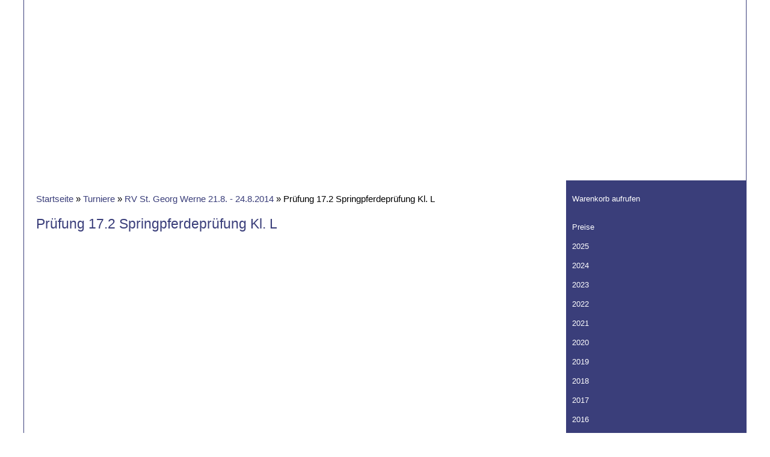

--- FILE ---
content_type: text/html; charset=utf-8
request_url: https://foto.computerzauber.de/reitturniere/2014/rv-st-georg-werne-218-2482014/pruefung-172-springpferdepruefung-kl-l
body_size: 95536
content:
<!DOCTYPE html>
<html dir="ltr" lang="de-DE">
<head>

<meta charset="utf-8">
<!-- 
	This website is powered by TYPO3 - inspiring people to share!
	TYPO3 is a free open source Content Management Framework initially created by Kasper Skaarhoj and licensed under GNU/GPL.
	TYPO3 is copyright 1998-2026 of Kasper Skaarhoj. Extensions are copyright of their respective owners.
	Information and contribution at https://typo3.org/
-->



<title>Prüfung 17.2 Springpferdeprüfung Kl. L</title>
<meta name="generator" content="TYPO3 CMS" />
<meta name="robots" content="index, follow" />
<meta name="viewport" content="initial-scale=1, width=device-width, maximum-scale=2, minimum-scale=1, user-scalable=yes" />
<meta name="google-site-verification" content="zmUCKp_GO1_A9ag-beCyq4vETw5AzvwDeZvdYnupGqg" />


<link rel="stylesheet" href="/typo3temp/assets/compressed/merged-4461a105b0ed49292e3d4a50372da441-a08a21b5bda1d3f22f7f903375386c6d.css?1678267926" media="all">






<link rel="shortcut icon" type="image/x-icon" href="/typo3conf/ext/cz_foto/Resources/Public/img/favicon.ico" />
</head>
<body class="">


    <header id="header"><div id="mobile"><div id="menuburger"></div></div><div id="logo"><a href="/" title="Startseite"></a></div><div id="basketIcon"><a href="/warenkorb" title="zum Warenkorb"></a></div></header><div id="inhalt"><main><div class="rootline"><a href="/" title="Startseite" class="home">Startseite</a> &raquo;&nbsp;<a href="/">Turniere</a> &raquo;&nbsp;<a href="/reitturniere/2014/rv-st-georg-werne-218-2482014">RV St. Georg Werne 21.8. - 24.8.2014</a> &raquo;&nbsp;Prüfung 17.2 Springpferdeprüfung Kl. L</div><div class="content"><div id="c2342" class="frame frame-default frame-type-uploads frame-layout-1"><header><h2 class="">
                Prüfung 17.2 Springpferdeprüfung Kl. L
            </h2></header></div></div></main><nav><ul class="levelone"><li><a href="/warenkorb">Warenkorb aufrufen</a></li><li><a href="/reitturniere/preise">Preise</a></li><li><span class="sub"></span><a href="/reitturniere/2025">2025</a><ul class="leveltwo"><li><span class="sub"></span><a href="/reitturniere/2025/herbstturnier-kamen-210-5102025">Herbstturnier Kamen 2.10. - 5.10.2025</a><ul class="levelthree"><li><a href="/reitturniere/2025/herbstturnier-kamen-210-5102025/prfg-6-stilspring-wb-mit-erlaubter-zeit-70-cm">Prfg. 6 Stilspring-WB mit erlaubter Zeit 70 cm</a></li><li><a href="/reitturniere/2025/herbstturnier-kamen-210-5102025/prfg-7-platzierung-jump-and-run">Prfg. 7 Platzierung Jump and Run</a></li><li><a href="/reitturniere/2025/herbstturnier-kamen-210-5102025/prfg-111-amateur-dressurreiterprfg-kl-a-rlp-0-4">Prfg. 11.1 Amateur-Dressurreiterprfg. Kl. A RLP 0 - 4</a></li><li><a href="/reitturniere/2025/herbstturnier-kamen-210-5102025/prfg-112-amateur-dressurreiterprfg-kl-a-rlp-5-und-mehr">Prfg. 11.2 Amateur-Dressurreiterprfg. Kl. A RLP 5 und mehr</a></li><li><a href="/reitturniere/2025/herbstturnier-kamen-210-5102025/prfg-kopie-21">Prfg. 21 Gewöhnungs-Spring-LP 80 cm</a></li><li><a href="/reitturniere/2025/herbstturnier-kamen-210-5102025/prfg-kopie-22">Prfg. 22 Springpferdeprfg. Kl. A* 90 cm 4-6j</a></li><li><a href="/reitturniere/2025/herbstturnier-kamen-210-5102025/prfg-kopie-23">Prfg. 23 Amateur-Springpferdeprfg. Kl. A** 100 cm 4-6j</a></li><li><a href="/reitturniere/2025/herbstturnier-kamen-210-5102025/prfg-kopie-24">Prfg. 24 Springpferdeprfg. Kl. A** 100 cm 4-6j</a></li><li><a href="/reitturniere/2025/herbstturnier-kamen-210-5102025/prfg-kopie-25">Prfg. 25 Amateur-Springpferdeprfg. Kl. L 110 cm 4-7j</a></li><li><a href="/reitturniere/2025/herbstturnier-kamen-210-5102025/prfg-kopie-26">Prfg. 26 Springpferdeprfg. Kl. L 110 cm 4+5j</a></li><li><a href="/reitturniere/2025/herbstturnier-kamen-210-5102025/prfg-kopie-27">Prfg. 27 Springpferdeprfg. Kl. L 110 cm 5-7j</a></li><li><a href="/reitturniere/2025/herbstturnier-kamen-210-5102025/prfg-kopie-28">Prfg. 28 Springpferdeprfg. Kl. M* 120 cm 5-7j</a></li><li><a href="/reitturniere/2025/herbstturnier-kamen-210-5102025/prfg-291-amateur-stilspringprfg-kl-a-95-cm-rlp-0-5">Prfg. 29.1 Amateur-Stilspringprfg. Kl. A* 95 cm RLP 0 - 5</a></li><li><a href="/reitturniere/2025/herbstturnier-kamen-210-5102025/prfg-292-amateur-stilspringprfg-kl-a-95-cm-rlp-6-und-mehr">Prfg. 29.2 Amateur-Stilspringprfg. Kl. A* 95 cm RLP 6 und mehr</a></li><li><a href="/reitturniere/2025/herbstturnier-kamen-210-5102025/prfg-301-amateur-springprfg-mit-idealzeit-kl-a-95-cm-rlp-0-4">Prfg. 30.1 Amateur-Springprfg. mit Idealzeit Kl. A* 95 cm RLP 0 - 4</a></li><li><a href="/reitturniere/2025/herbstturnier-kamen-210-5102025/prfg-302-amateur-springprfg-mit-idealzeit-kl-a-95-cm-rlp-5-und-mehr">Prfg. 30.2 Amateur-Springprfg. mit Idealzeit Kl. A* 95 cm RLP 5 und mehr</a></li><li><a href="/reitturniere/2025/herbstturnier-kamen-210-5102025/prfg-31-springprfg-kl-a-100-cm">Prfg. 31 Springprfg. Kl. A** 100 cm</a></li><li><a href="/reitturniere/2025/herbstturnier-kamen-210-5102025/prfg-32-springprfg-kl-a-105-cm-quali-lp-zgm-sports">Prfg. 32 Springprfg. Kl. A** 105 cm Quali-LP ZGM Sports</a></li><li><a href="/reitturniere/2025/herbstturnier-kamen-210-5102025/prfg-33-springprfg-kl-a-105-cm-mit-stechen-finale-zgm-sports">Prfg. 33 Springprfg. Kl. A** 105 cm mit Stechen Finale ZGM Sports</a></li><li><a href="/reitturniere/2025/herbstturnier-kamen-210-5102025/prfg-341-stilspringprfg-kl-l-110-cm-rlp-0-89">Prfg. 34.1  Stilspringprfg. Kl. L 110 cm RLP 0 - 89</a></li><li><a href="/reitturniere/2025/herbstturnier-kamen-210-5102025/prfg-342-stilspringprfg-kl-l-110-cm-rlp-90-und-mehr">Prfg. 34.2  Stilspringprfg. Kl. L 110 cm RLP 90 und mehr</a></li><li><a href="/reitturniere/2025/herbstturnier-kamen-210-5102025/prfg-36-springprfg-kl-l-110-cm-mannschaften-einzelwertung">Prfg. 36 Springprfg. Kl. L 110 cm Mannschaften + Einzelwertung</a></li><li><a href="/reitturniere/2025/herbstturnier-kamen-210-5102025/prfg-381-stilspringprfg-kl-m-120-cm-rlp-0-410">Prfg. 38.1 Stilspringprfg. Kl. M* 120 cm RLP 0 - 410</a></li><li><a href="/reitturniere/2025/herbstturnier-kamen-210-5102025/prfg-382-stilspringprfg-kl-m-120-cm-rlp-411-und-mehr">Prfg. 38.2 Stilspringprfg. Kl. M* 120 cm RLP 411 und mehr</a></li><li><a href="/reitturniere/2025/herbstturnier-kamen-210-5102025/prfg-40-springprfg-kl-m-130-cm">Prfg. 40 Springprfg. Kl. M** 130 cm</a></li><li><a href="/reitturniere/2025/herbstturnier-kamen-210-5102025/prfg-41-springprfg-kl-s-140-cm">Prfg. 41 Springprfg. Kl. S* 140 cm</a></li><li><a href="/reitturniere/2025/herbstturnier-kamen-210-5102025/prfg-42-springprfg-kl-s-mit-siegerrunde-140-cm">Prfg. 42 Springprfg. Kl. S* mit Siegerrunde 140 cm</a></li></ul></li><li><span class="sub"></span><a href="/reitturniere/2025/rv-oelde-279-2892025">RV Oelde 27.9. - 28.9.2025</a><ul class="levelthree"><li><a href="/reitturniere/2025/rv-oelde-279-2892025/prfg-2-kuer-dressurpruefung-kl-a">Prfg. 2 Kür Dressurprüfung Kl. A*</a></li><li><a href="/reitturniere/2025/rv-oelde-279-2892025/prfg-3-platzierung-dressurprfg-kl-a">Prfg. 3 Platzierung Dressurprfg. Kl. A*</a></li><li><a href="/reitturniere/2025/rv-oelde-279-2892025/prfg-4-platzierung-dressurprfg-kl-l">Prfg. 4 Platzierung Dressurprfg. Kl. L</a></li><li><a href="/reitturniere/2025/rv-oelde-279-2892025/prfg-5-dressurreiterprfg-kl-l">Prfg. 5 Platzierung Dressurreiterprfg. Kl. L</a></li><li><a href="/reitturniere/2025/rv-oelde-279-2892025/prfg-6-dressurprfg-kl-m-trense">Prfg. 6 Dressurprfg. Kl. M* - Trense</a></li><li><a href="/reitturniere/2025/rv-oelde-279-2892025/prfg-7-platzierung-dressurprfg-kl-m-kandare">Prfg. 7 Platzierung Dressurprfg. Kl. M* - Kandare</a></li><li><a href="/reitturniere/2025/rv-oelde-279-2892025/prfg-kopie-8">Prfg. 8 Stilspringen Kl. A* 95 cm</a></li><li><a href="/reitturniere/2025/rv-oelde-279-2892025/prfg-kopie-9">Prfg. 9 Springprfg. K. A** 105 cm</a></li><li><a href="/reitturniere/2025/rv-oelde-279-2892025/prfg-kopie-10">Prfg. 10  Springprfg. Kl. L 115 cm</a></li><li><a href="/reitturniere/2025/rv-oelde-279-2892025/prfg-kopie-11">Prfg. 11 Stilspringen Kl. L mit Stechen 115 cm</a></li><li><a href="/reitturniere/2025/rv-oelde-279-2892025/prfg-kopie-12">Prfg. 12 Springprfg. Kl. M* 120 cm</a></li><li><a href="/reitturniere/2025/rv-oelde-279-2892025/prfg-13-springprfg-kl-m-mit-siegerrunde">Prfg. 13 Springprfg. Kl. M* mit Siegerrunde</a></li><li><a href="/reitturniere/2025/rv-oelde-279-2892025/prfg-14-platzierung-dressurreiter-wb">Prfg. 14 Platzierung Dressurreiter WB</a></li><li><a href="/reitturniere/2025/rv-oelde-279-2892025/prfg-kopie-16">Prfg. 16 Stilspring-WB mit steigenden Anforderungen und erlaubter Zeit 70-75-80 cm</a></li><li><a href="/reitturniere/2025/rv-oelde-279-2892025/prfg-17-stilspring-wb-mit-erlaubter-zeit-80-cm">Prfg. 17 Stilspring-WB mit erlaubter Zeit 80 cm</a></li><li><a href="/reitturniere/2025/rv-oelde-279-2892025/ehrungen-meisterschaften-und-championate-des-krv-warendorf">Ehrungen Meisterschaften und Championate des KRV Warendorf</a></li><li><a href="/reitturniere/2025/rv-oelde-279-2892025/ehrungen-oelder-wbo-trophy-dressur-und-springen">Ehrungen Oelder WBO-Trophy Dressur und Springen</a></li></ul></li><li><span class="sub"></span><a href="/reitturniere/2025/dortmund-barop-129-1492025">Dortmund Barop 12.9. - 14.9.2025</a><ul class="levelthree"><li><a href="/reitturniere/2025/dortmund-barop-129-1492025/prfg-1-komb-pruefung-kl-a-100-jahre-rv-barop-trophy">Prfg. 1 komb. Prüfung Kl. A*  100-Jahre RV-Barop-Trophy</a></li><li><a href="/reitturniere/2025/dortmund-barop-129-1492025/prfg-2-springpferdeprfg-kl-a-90-cm-4-5-jaehrige">Prfg. 2 Springpferdeprfg. Kl. A* 90 cm 4+5 jährige</a></li><li><a href="/reitturniere/2025/dortmund-barop-129-1492025/prfg-3-springpferdepruefung-kla-100cm-4-6-jaehrige">Prfg. 3 Springpferdeprüfung Kl.A** 100cm 4-6 jährige</a></li><li><a href="/reitturniere/2025/dortmund-barop-129-1492025/prfg-4-springpferdepruefung-kll-110cm-4-7-jaehrige">Prfg. 4 Springpferdeprüfung Kl.L 110cm 4-7 jährige</a></li><li><a href="/reitturniere/2025/dortmund-barop-129-1492025/prfg-5-springpruefung-klm-120cm-youngster-pruefung-6-9-jaehrige">Prfg. 5 Springprüfung Kl.M* 120cm Youngster Prüfung 6 - 9 jährige</a></li><li><a href="/reitturniere/2025/dortmund-barop-129-1492025/prfg-16-platzierung-dressurprfg-kls-kandare">Prfg. 16 Platzierung Dressurprfg. Kl.S* - Kandare</a></li><li><a href="/reitturniere/2025/dortmund-barop-129-1492025/prfg-17-amateur-stilspringprfg-kl-a-90-cm">Prfg. 17 Amateur-Stilspringprfg. Kl. A* 90 cm</a></li><li><a href="/reitturniere/2025/dortmund-barop-129-1492025/prfg-18-amateur-springprfg-kl-a-95-cm">Prfg. 18 Amateur-Springprfg. Kl. A* 95 cm</a></li><li><a href="/reitturniere/2025/dortmund-barop-129-1492025/prfg-19-zwei-phasen-springprfg-kl-a-100-cm">Prfg. 19 Zwei-Phasen-Springprfg. Kl. A** 100 cm</a></li><li><a href="/reitturniere/2025/dortmund-barop-129-1492025/prfg-20-amateur-springprfg-mit-gelaendehindernissen-kl-a-95-cm">Prfg. 20 Amateur-Springprfg. mit Geländehindernissen Kl. A* 95 cm</a></li><li><a href="/reitturniere/2025/dortmund-barop-129-1492025/prfg-21-amateur-stilspringprfg-kl-l-110-cm-weg-und-zeit">Prfg. 21 Amateur-Stilspringprfg. Kl. L 110 cm Weg und Zeit</a></li><li><a href="/reitturniere/2025/dortmund-barop-129-1492025/prfg-22-punktespringprfg-kl-l-115-cm">Prfg. 22 Punktespringprfg. Kl. L 115 cm</a></li><li><a href="/reitturniere/2025/dortmund-barop-129-1492025/prfg-23-springprfg-kl-l-110-cm">Prfg. 23 Springprfg. Kl. L 110 cm</a></li><li><a href="/reitturniere/2025/dortmund-barop-129-1492025/prfg-24-stilspringprfg-kl-m-120-cm">Prfg. 24 Stilspringprfg. Kl. M* 120 cm</a></li><li><a href="/reitturniere/2025/dortmund-barop-129-1492025/prfg-25-zwei-phasen-springprfg-kl-m-125-cm">Prfg. 25 Zwei-Phasen-Springprfg. Kl. M* 125 cm</a></li><li><a href="/reitturniere/2025/dortmund-barop-129-1492025/prfg-26-springprfg-kl-m-130-cm-mit-siegerrunde">Prfg. 26 Springprfg. Kl. M** 130 cm mit Siegerrunde</a></li><li><a href="/reitturniere/2025/dortmund-barop-129-1492025/prfg-27-jump-and-drive">Prfg. 27 Jump and Drive</a></li><li><a href="/reitturniere/2025/dortmund-barop-129-1492025/prfg-29-wbo-stilspring-wb-ohne-erlaubte-zeit-mit-zus-mannschaftswertung">Prfg. 29 WBO Stilspring-WB ohne erlaubte Zeit mit zus. Mannschaftswertung</a></li><li><a href="/reitturniere/2025/dortmund-barop-129-1492025/prfg-30-wbo-stilspring-wb-ohne-erlaubte-zeit">Prfg. 30 WBO Stilspring-WB ohne erlaubte Zeit</a></li><li><a href="/reitturniere/2025/dortmund-barop-129-1492025/prfg-31-u10-fuehrzuegel-wb">Prfg. 31 U10 Führzügel-WB</a></li><li><a href="/reitturniere/2025/dortmund-barop-129-1492025/prfg-37-kjm-u25-stilspringprfg-kl-a-90-cm">Prfg. 37 KJM U25 Stilspringprfg. Kl. A* 90 cm</a></li><li><a href="/reitturniere/2025/dortmund-barop-129-1492025/prfg-38-kjm-u25-springprfg-kl-a-100cm">Prfg. 38 KJM U25 Springprfg. Kl. A** 100cm</a></li><li><a href="/reitturniere/2025/dortmund-barop-129-1492025/kjm-ehrungen">KJM Ehrungen</a></li></ul></li><li><span class="sub"></span><a href="/reitturniere/2025/st-georg-werne-198-2282021">St. Georg Werne 21.8. - 24.8.2025</a><ul class="levelthree"><li><span class="sub"></span><a href="/reitturniere/2025/st-georg-werne-198-2282021/nachwuchschampionate-krv-unna-hamm-2025">Nachwuchschampionate KRV Unna-Hamm 2025</a><ul class="levelfour"><li><a href="/reitturniere/2025/st-georg-werne-198-2282021/nachwuchschampionate-krv-unna-hamm-2025/nachwuchschampionat-dressur-5-jaehrige-pferde">Nachwuchschampionat Dressur 5 jährige Pferde</a></li><li><a href="/reitturniere/2025/st-georg-werne-198-2282021/nachwuchschampionate-krv-unna-hamm-2025/nachwuchschampionat-dressur-6-jaehrige-pferde">Nachwuchschampionat Dressur 6 jährige Pferde</a></li><li><a href="/reitturniere/2025/st-georg-werne-198-2282021/nachwuchschampionate-krv-unna-hamm-2025/nachwuchschampionat-springen-5-jaehrige-pferde">Nachwuchschampionat Springen 5 jährige Pferde</a></li><li><a href="/reitturniere/2025/st-georg-werne-198-2282021/nachwuchschampionate-krv-unna-hamm-2025/nachwuchschampionat-springen-6-jaehrige-pferde">Nachwuchschampionat Springen 6 jährige Pferde</a></li></ul></li><li><a href="/reitturniere/2025/st-georg-werne-198-2282021/einzelkreismeisterschaften-krv-unna-hamm-2025">Einzelkreismeisterschaften KRV Unna-Hamm 2025</a></li><li><a href="/reitturniere/2025/st-georg-werne-198-2282021/prfg-kopie-5">Prfg. 5 Stil-Spring-WB mit erlaubter Zeit 70 cm</a></li><li><a href="/reitturniere/2025/st-georg-werne-198-2282021/prfg-kopie-6">Prfg. 6 Stilspringprfg. Kl. E Weg und Zeit 80 cm</a></li><li><a href="/reitturniere/2025/st-georg-werne-198-2282021/prfg-kopie-7">Prfg. 7 Ponyspringprfg. Kl. A* 95 cm</a></li><li><a href="/reitturniere/2025/st-georg-werne-198-2282021/prfg-kopie-8">Prfg. 8 Platzierung Dressurpferdeprfg. Kl. A</a></li><li><a href="/reitturniere/2025/st-georg-werne-198-2282021/prfg-kopie-9">Prfg. 9 Platzierung Dressurpferdeprfg. Kl. A 5+6 jährige</a></li><li><a href="/reitturniere/2025/st-georg-werne-198-2282021/prfg-kopie-10">Prfg. 10 Platzierung Dressurpferdeprfg. Kl. L 5+6 jährige</a></li><li><a href="/reitturniere/2025/st-georg-werne-198-2282021/prfg-kopie-11">Prfg. 11 Amateur Springpferdeprfg. Kl. A* 95 cm  4-6 jährige</a></li><li><a href="/reitturniere/2025/st-georg-werne-198-2282021/prfg-kopie-12">Prfg. 12 Springpferdeprfg. Kl. A* 95 cm  4+5 jährige</a></li><li><a href="/reitturniere/2025/st-georg-werne-198-2282021/prfg-kopie-13">Prfg. 13 Springpferdeprfg. Kl. A** 105 cm  4-6 jährige</a></li><li><a href="/reitturniere/2025/st-georg-werne-198-2282021/prfg-kopie-14">Prfg. 14 Springpferdeprfg. Kl. L 110 cm  4+5 jährige</a></li><li><a href="/reitturniere/2025/st-georg-werne-198-2282021/prfg-kopie-15">Prfg. 15 Springpferdeprfg. Kl. L 110 cm  6 jährige</a></li><li><a href="/reitturniere/2025/st-georg-werne-198-2282021/prfg-kopie-16">Prfg. 16 Springpferdeprfg. Kl. M* 120 cm  5-7 jährige</a></li><li><a href="/reitturniere/2025/st-georg-werne-198-2282021/prfg-171-platzierung-amateur-dressurreiterprfg-kl-a-rlp-0-4">Prfg. 17.1 Platzierung Amateur-Dressurreiterprfg. Kl. A RLP 0 - 4</a></li><li><a href="/reitturniere/2025/st-georg-werne-198-2282021/prfg-172-platzierung-amateur-dressurreiterprfg-kl-a-rlp-5-und-mehr">Prfg. 17.2 Platzierung Amateur-Dressurreiterprfg. Kl. A RLP 5 und mehr</a></li><li><a href="/reitturniere/2025/st-georg-werne-198-2282021/prfg-181-platzierung-amateur-dressurprfg-kl-a-rlp-0">Prfg. 18.1 Platzierung Amateur-Dressurprfg. Kl. A* RLP 0</a></li><li><a href="/reitturniere/2025/st-georg-werne-198-2282021/prfg-182-platzierung-amateur-dressurprfg-kl-a-rlp-1-und-mehr">Prfg. 18.2 Platzierung Amateur-Dressurprfg. Kl. A* RLP 1 und mehr</a></li><li><a href="/reitturniere/2025/st-georg-werne-198-2282021/prfg-kopie-19">Prfg. 19 Platzierung Dressurprfg. Kl. A**</a></li><li><a href="/reitturniere/2025/st-georg-werne-198-2282021/prfg-kopie-20">Prfg. 20 Platzierung Amateur-Dressurreiterprfg. Kl. L* - Trense</a></li><li><a href="/reitturniere/2025/st-georg-werne-198-2282021/prfg-kopie-21">Prfg. 21 Platzierung Dressuprfg. Kl. L* - Trense</a></li><li><a href="/reitturniere/2025/st-georg-werne-198-2282021/prfg-kopie-22">Prfg. 22 Platzierung Dressuprfg. Kl. L* - Kandare</a></li><li><a href="/reitturniere/2025/st-georg-werne-198-2282021/prfg-kopie-23">Prfg. 23 Platzierung Dressurreiterprfg. Kl. M* - Trense</a></li><li><a href="/reitturniere/2025/st-georg-werne-198-2282021/prfg-kopie-24">Prfg. 24 Platzierung Dressuprfg. Kl. M* - Kandare</a></li><li><a href="/reitturniere/2025/st-georg-werne-198-2282021/prfg-kopie-25">Prfg. 25 Platzierung Dressuprfg. Kl. M** - Kandare</a></li><li><a href="/reitturniere/2025/st-georg-werne-198-2282021/prfg-kopie-26">Prfg. 26 Platzierung Dressuprfg. Kl. S* - Kandare</a></li><li><a href="/reitturniere/2025/st-georg-werne-198-2282021/prfg-kopie-27">Prfg. 27 Platzierung Amateur-Dressuprfg. Kl. S* - Kandare</a></li><li><a href="/reitturniere/2025/st-georg-werne-198-2282021/prfg-kopie-28">Prfg. 28 Amateur-Stilspringprfg. Kl. A* 95 cm</a></li><li><a href="/reitturniere/2025/st-georg-werne-198-2282021/prfg-291-amateur-stilsprungprfg-kl-a-95-cm-rlp-0-10">Prfg. 29.1 Amateur-Stilspringprfg. Kl. A* 95 cm RLP 0 - 10</a></li><li><a href="/reitturniere/2025/st-georg-werne-198-2282021/prfg-292-amateur-stilsprungprfg-kl-a-95-cm-rlp-rlp-11-und-mehr">Prfg. 29.2 Amateur-Stilspringprfg. Kl. A* 95 cm RLP RLP 11 und mehr</a></li><li><a href="/reitturniere/2025/st-georg-werne-198-2282021/prfg-301-springprfg-kl-a-100cm-rlp-0-28">Prfg. 30.1  Springprfg. Kl. A** 100cm RLP 0 - 28</a></li><li><a href="/reitturniere/2025/st-georg-werne-198-2282021/prfg-302-springprfg-kl-a-100cm-rlp-29-und-mehr">Prfg. 30.2  Springprfg. Kl. A** 100cm RLP 29 und mehr</a></li><li><a href="/reitturniere/2025/st-georg-werne-198-2282021/prfg-311-stilspringprfg-kl-l-mit-zeitpunkten-110-cm-rlp-0-49">Prfg. 31.1 Stilspringprfg. Kl. L mit Zeitpunkten 110 cm  RLP 0 - 49</a></li><li><a href="/reitturniere/2025/st-georg-werne-198-2282021/prfg-312-stilspringprfg-kl-l-mit-zeitpunkten-110-cm-rlp-50-und-mehr">Prfg. 31.2 Stilspringprfg. Kl. L mit Zeitpunkten 110 cm RLP 50 und mehr</a></li><li><a href="/reitturniere/2025/st-georg-werne-198-2282021/prfg-321-springprfg-kl-l-110-cm-rlp-0-85">Prfg. 32.1 Springprfg. Kl. L 110 cm RLP 0 - 85</a></li><li><a href="/reitturniere/2025/st-georg-werne-198-2282021/prfg-322-springprfg-kl-l-110-cm-86-und-mehr">Prfg. 32.2 Springprfg. Kl. L 110 cm 86 und mehr</a></li><li><a href="/reitturniere/2025/st-georg-werne-198-2282021/prfg-331-springprfg-mit-steigenden-anforderungen-kl-m-115-120-130-cm-rlp-0-119">Prfg. 33.1 Springprfg. mit steigenden Anforderungen Kl. M* 115-120-130 cm RLP 0 - 119</a></li><li><a href="/reitturniere/2025/st-georg-werne-198-2282021/prfg-332-springprfg-mit-steigenden-anforderungen-kl-m-115-120-130-cm-rlp-120-und-mehr">Prfg. 33.2 Springprfg. mit steigenden Anforderungen Kl. M* 115-120-130 cm RLP 120 und mehr</a></li><li><a href="/reitturniere/2025/st-georg-werne-198-2282021/prfg-341-springpruefung-kl-m-120-cm-rlp-0-899">Prfg. 34.1 Springprüfung Kl. M* 120 cm RLP  0 - 899</a></li><li><a href="/reitturniere/2025/st-georg-werne-198-2282021/prfg-342-springpruefung-kl-m-120-cm-rlp-900-und-mehr">Prfg. 34.2 Springprüfung Kl. M* 120 cm RLP 900 und mehr</a></li><li><a href="/reitturniere/2025/st-georg-werne-198-2282021/prfg-kopie-35">Prfg. 35 Springprfg. mit steigenden Anforderungen Kl. M* 115-120-130 cm</a></li><li><a href="/reitturniere/2025/st-georg-werne-198-2282021/prfg-kopie-35-1">Prfg. 36 Springprfg. Kl. M** 135 cm</a></li><li><a href="/reitturniere/2025/st-georg-werne-198-2282021/prfg-kopie-35-2">Prfg. 37 Springprfg. Kl. S* 140 cm</a></li><li><span class="sub"></span><a href="/reitturniere/2025/st-georg-werne-198-2282021/prfg-kopie-35-3">Prfg. 38 Springprfg. Kl. S* mit Stechen 140 cm</a><ul class="levelfour"><li><a href="/reitturniere/2025/st-georg-werne-198-2282021/prfg-kopie-35-3/prfg-38-stechen">Prfg. 38 Stechen</a></li></ul></li><li><a href="/reitturniere/2025/st-georg-werne-198-2282021/prfg-kopie-35-3-1">Prfg. 39 Platzierung Dressurprfg. Kl. A* nur für Haflinger</a></li><li><a href="/reitturniere/2025/st-georg-werne-198-2282021/prfg-1">Prfg. 40 Springprfg. Kl. A* 95 cm</a></li><li><a href="/reitturniere/2025/st-georg-werne-198-2282021/prfg-2">Prfg. 41 Springprfg. Kl. L mit Stechen  115 cm</a></li><li><a href="/reitturniere/2025/st-georg-werne-198-2282021/prfg-3">Prfg. 42 Springprfg. Kl. M* mit Stechen  125 cm</a></li><li><a href="/reitturniere/2025/st-georg-werne-198-2282021/prfg-4">Prfg. 43 Platzierung Dressurprfg. Kl. A*</a></li><li><a href="/reitturniere/2025/st-georg-werne-198-2282021/prfg-5">Prfg. 44 Platzierung Dressurprfg. Kl. L* - Trense</a></li><li><a href="/reitturniere/2025/st-georg-werne-198-2282021/prfg-6">Prfg. 45 Platzierung Dressurprfg. Kl. M** - Kandare</a></li></ul></li><li><span class="sub"></span><a href="/reitturniere/2025/wickede-asseln-soelde-158-1782025">Wickede-Asseln-Sölde 15.8. - 17.8.2025</a><ul class="levelthree"><li><a href="/reitturniere/2025/wickede-asseln-soelde-158-1782025/prfg-7-einsteiger-stilspring-wb-60-cm">Prfg. 7 Einsteiger Stilspring -WB 60 cm</a></li><li><a href="/reitturniere/2025/wickede-asseln-soelde-158-1782025/prfg-8-stilspring-wb-ohne-erlaubte-zeit-60-cm-mit-mannschaftswertung">Prfg. 8 Stilspring-WB ohne erlaubte Zeit 60 cm mit Mannschaftswertung</a></li><li><a href="/reitturniere/2025/wickede-asseln-soelde-158-1782025/prfg-9-standardspring-wb-80-cm-mit-kostuem-und-musik">Prfg. 9 Standardspring-WB 80 cm mit Kostüm und Musik</a></li><li><a href="/reitturniere/2025/wickede-asseln-soelde-158-1782025/prfg-10-springpferdeprfg-kl-a-mit-clear-round-modus-90-cm">Prfg. 10 Springpferdeprfg. Kl. A* mit Clear Round Modus 90 cm</a></li><li><a href="/reitturniere/2025/wickede-asseln-soelde-158-1782025/prfg-11-springpferdeprfg-kl-a-100-cm">Prfg. 11 Springpferdeprfg. Kl. A** 100 cm</a></li><li><a href="/reitturniere/2025/wickede-asseln-soelde-158-1782025/prfg-12-springpferdeprfg-kl-l-110-cm">Prfg. 12 Springpferdeprfg. Kl. L 110 cm</a></li><li><a href="/reitturniere/2025/wickede-asseln-soelde-158-1782025/prfg-13-stilspringpruefung-klm-120cm">Prfg. 13 Stilspringprüfung Kl.M* 120cm</a></li><li><a href="/reitturniere/2025/wickede-asseln-soelde-158-1782025/prfg-14-amateur-mannschafts-spring-prfg-kl-e/a/a">Prfg. 14 Amateur-Mannschafts Spring-Prfg. Kl. E/A*/A**</a></li><li><a href="/reitturniere/2025/wickede-asseln-soelde-158-1782025/prfg-15-punktespringprfg-mit-joker-90-cm">Prfg. 15 Punktespringprfg. mit Joker 90 cm</a></li><li><a href="/reitturniere/2025/wickede-asseln-soelde-158-1782025/prfg-16-amateur-stilspringprfg-kl-a-90-cm">Prfg. 16 Amateur-Stilspringprfg. Kl. A* 90 cm</a></li><li><a href="/reitturniere/2025/wickede-asseln-soelde-158-1782025/prfg-17-punktespringprfg-kl-a-mit-joker-100-cm">Prfg. 17 Punktespringprfg Kl. A** mit Joker 100 cm</a></li><li><a href="/reitturniere/2025/wickede-asseln-soelde-158-1782025/prfg-18-springprfg-kl-a-95-cm">Prfg. 18 Springprfg. KL. A* 95 cm</a></li><li><a href="/reitturniere/2025/wickede-asseln-soelde-158-1782025/prfg-19-springprfg-kl-a-105-cm-zgm-sports-tour-2025">Prfg. 19 Springprfg. KL. A** 105 cm ZGM Sports Tour 2025</a></li><li><a href="/reitturniere/2025/wickede-asseln-soelde-158-1782025/prfg-20-amateur-stilspringprfg-kl-l-110-cm">Prfg. 20 Amateur-Stilspringprfg. Kl. L 110 cm</a></li><li><a href="/reitturniere/2025/wickede-asseln-soelde-158-1782025/prfg-21-punktespringprfg-kl-l-mit-joker-115-cm">Prfg. 21 Punktespringprfg Kl. L mit Joker 115 cm</a></li><li><a href="/reitturniere/2025/wickede-asseln-soelde-158-1782025/prfg-22-springprfg-kl-a-110-cm">Prfg. 22 Springprfg. KL. A* 110 cm</a></li><li><a href="/reitturniere/2025/wickede-asseln-soelde-158-1782025/prfg-23-zwei-phasen-springprfg-kl-m-120-cm">Prfg. 23 Zwei-Phasen-Springprfg. Kl. M* 120 cm</a></li><li><a href="/reitturniere/2025/wickede-asseln-soelde-158-1782025/prfg-24-punktespringprfg-kl-m-mit-joker-120-cm">Prfg. 24 Punktespringprfg. Kl. M* mit Joker 120 cm</a></li><li><a href="/reitturniere/2025/wickede-asseln-soelde-158-1782025/prfg-25-springprfg-kl-m-mit-siegerrunde-130-cm">Prfg. 25 Springprfg. Kl. M** mit Siegerrunde 130 cm</a></li><li><a href="/reitturniere/2025/wickede-asseln-soelde-158-1782025/prfg-30-platzierung-amateur-dressurreiterprfg-kl-l-trense">Prfg. 30 Platzierung Amateur-Dressurreiterprfg. Kl. L* Trense</a></li><li><a href="/reitturniere/2025/wickede-asseln-soelde-158-1782025/prfg-31-platzierung-dressurprfg-kl-l-trense">Prfg. 31 Platzierung Dressurprfg. Kl. L* Trense</a></li><li><a href="/reitturniere/2025/wickede-asseln-soelde-158-1782025/prfg-32-platzierung-dressurprfg-kl-l-kandare">Prfg. 32 Platzierung Dressurprfg. Kl. L** Kandare</a></li><li><a href="/reitturniere/2025/wickede-asseln-soelde-158-1782025/prfg-35-platzierung-dressurreiterprfg-kl-s-kandare">Prfg. 35 Platzierung Dressurreiterprfg. Kl. S Kandare</a></li></ul></li><li><span class="sub"></span><a href="/reitturniere/2025/von-nagel-herbern-177-2072025">"von Nagel" Herbern 17.7. - 20.7.2025</a><ul class="levelthree"><li><a href="/reitturniere/2025/von-nagel-herbern-177-2072025/prfg-5-stilspring-wb-mit-erlaubter-zeit-75-cm">Prfg. 5 Stilspring-WB mit erlaubter Zeit 75 cm</a></li><li><a href="/reitturniere/2025/von-nagel-herbern-177-2072025/prfg-6-standard-sprung-wb-mit-steigenden-anforderungen">Prfg. 6 Standard-Sprung WB mit steigenden Anforderungen</a></li><li><a href="/reitturniere/2025/von-nagel-herbern-177-2072025/prfg-7-dressurpruefung-kl-e">Prfg. 7 Platzierung Dressurprüfung Kl. E</a></li><li><a href="/reitturniere/2025/von-nagel-herbern-177-2072025/prfg-11-amateur-dressurreiterprfg-kl-a">Prfg. 11 Platzierung Amateur-Dressurreiterprfg. Kl. A</a></li><li><a href="/reitturniere/2025/von-nagel-herbern-177-2072025/prfg-13-amateur-dressurreiterprfg-kl-a-fuer-mannschaften">Prfg. 13 Platzierung Amateur-Dressurreiterprfg. Kl. A* für Mannschaften und Einzelreiter</a></li><li><a href="/reitturniere/2025/von-nagel-herbern-177-2072025/prfg-14-dressurprfg-kl-a">Prfg. 14 Platzierung Dressurprfg. Kl. A**</a></li><li><a href="/reitturniere/2025/von-nagel-herbern-177-2072025/prfg-16-dressurprfg-kl-l-trense">Prfg. 16 Platzierung Dressurprfg. Kl. L* - Trense</a></li><li><a href="/reitturniere/2025/von-nagel-herbern-177-2072025/prfg-18-dressurprfg-kl-m-kandare">Prfg. 18 Platzierung Dressurprfg. Kl. M* - Kandare</a></li><li><a href="/reitturniere/2025/von-nagel-herbern-177-2072025/prfg-19-amateur-springpferdeprfg-kla-100cm">Prfg. 19 Amateur-Springpferdeprfg. Kl.A** 100cm</a></li><li><a href="/reitturniere/2025/von-nagel-herbern-177-2072025/prfg-20-amateur-springpferdeprfg-kll-110cm">Prfg. 20 Amateur-Springpferdeprfg. Kl.L 110cm</a></li><li><a href="/reitturniere/2025/von-nagel-herbern-177-2072025/prfg-21-springpferdeprfg-kl-a-90-cm-4-6-jaehrig">Prfg. 21 Springpferdeprfg. Kl. A* 90 cm 4-6 jährig</a></li><li><a href="/reitturniere/2025/von-nagel-herbern-177-2072025/prfg-22-springpferdeprfg-kl-l-110-cm-4-5-jaehrig">Prfg. 22 Springpferdeprfg. Kl. L 110 cm 4+5 jährig</a></li><li><a href="/reitturniere/2025/von-nagel-herbern-177-2072025/prfg-23-springpferdeprfg-kl-l-115-cm-5-7-jaehrig">Prfg. 23 Springpferdeprfg. Kl. L 115 cm 5-7 jährig</a></li><li><a href="/reitturniere/2025/von-nagel-herbern-177-2072025/prfg-24-springpferdeprfg-kl-m120-cm-5-7-jaehrig">Prfg. 24 Springpferdeprfg. Kl. M*120 cm 5-7 jährig</a></li><li><a href="/reitturniere/2025/von-nagel-herbern-177-2072025/prfg-25-ponyspringprfg-kl-a-95-cm">Prfg. 25 Ponyspringprfg. Kl. A* 95 cm</a></li><li><a href="/reitturniere/2025/von-nagel-herbern-177-2072025/prfg-26-amateur-stilspringprfg-kl-a-90-cm">Prfg. 26 Amateur-Stilspringprfg. Kl. A* 90 cm</a></li><li><a href="/reitturniere/2025/von-nagel-herbern-177-2072025/prfg-271-springprfg-kl-a-95-cm-bis-27-rlp">Prfg. 27.1 Springprfg. Kl. A* 95 cm bis 27 RLP</a></li><li><a href="/reitturniere/2025/von-nagel-herbern-177-2072025/prfg-272-springprfg-kl-a-95-cm-ab-28-rlp">Prfg. 27.2 Springprfg. Kl. A* 95 cm ab 28 RLP</a></li><li><a href="/reitturniere/2025/von-nagel-herbern-177-2072025/prfg-281-springprfg-kl-a-100-cm-ab-59-rlp">Prfg. 28.1  Springprfg. Kl. A** 100 cm  ab 59 RLP</a></li><li><a href="/reitturniere/2025/von-nagel-herbern-177-2072025/prfg-282-springprfg-kl-a-100-cm-bis-58-rlp">Prfg. 28.2  Springprfg. Kl. A** 100 cm bis 58 RLP</a></li><li><a href="/reitturniere/2025/von-nagel-herbern-177-2072025/prfg-29-springprfg-mit-gelaendehindernissen-kl-a-95-cm">Prfg. 29 Springprfg. mit Geländehindernissen Kl. A* 95 cm</a></li><li><a href="/reitturniere/2025/von-nagel-herbern-177-2072025/prfg-30-stilspringprfg-kl-l-110-cm">Prfg. 30 Stilspringprfg. Kl. L 110 cm</a></li><li><a href="/reitturniere/2025/von-nagel-herbern-177-2072025/prfg-31-springprfg-kl-l-115-cm">Prfg. 31 Springprfg. Kl. L 115 cm</a></li><li><a href="/reitturniere/2025/von-nagel-herbern-177-2072025/prfg-321-punktespringprfg-kl-l-115-cm-bis-222-rlp">Prfg. 32.1 Punktespringprfg. Kl. L 115 cm bis 222 RLP</a></li><li><a href="/reitturniere/2025/von-nagel-herbern-177-2072025/prfg-322-punktespringprfg-kl-l-115-cm-ab-223-rlp">Prfg. 32.2 Punktespringprfg. Kl. L 115 cm ab 223 RLP</a></li><li><a href="/reitturniere/2025/von-nagel-herbern-177-2072025/prfg-331-springprfg-kl-m-125-cm-bis-900-rlp">Prfg. 33.1 Springprfg. Kl. M* 125 cm bis 900 RLP</a></li><li><a href="/reitturniere/2025/von-nagel-herbern-177-2072025/prfg-332-springprfg-kl-m-125-cm-ab-901-rlp">Prfg. 33.2 Springprfg. Kl. M* 125 cm ab 901 RLP</a></li><li><a href="/reitturniere/2025/von-nagel-herbern-177-2072025/prfg-34-springprfg-kl-m-130-cm">Prfg. 34 Springprfg. Kl. M** 130 cm</a></li><li><a href="/reitturniere/2025/von-nagel-herbern-177-2072025/prfg-35-springprfg-kl-s-mit-stechen-140-cm">Prfg. 35 Springprfg. Kl. S mit Stechen 140 cm</a></li><li><a href="/reitturniere/2025/von-nagel-herbern-177-2072025/prfg-36-springprfg-kl-m-125-cm-youngster-springen">Prfg. 36 Springprfg. Kl. M* 125 cm Youngster Springen</a></li><li><a href="/reitturniere/2025/von-nagel-herbern-177-2072025/prfg-37-springprfg-kl-s-140-cm-youngster-springen">Prfg. 37 Springprfg. Kl. S* 140 cm Youngster Springen</a></li><li><a href="/reitturniere/2025/von-nagel-herbern-177-2072025/prfg-38-mannschafts-springprfg-kla-100-cm-mit-1-umlauf">Prfg. 38 Mannschafts-Springprfg. Kl.A** 100 cm mit 1 Umlauf</a></li><li><a href="/reitturniere/2025/von-nagel-herbern-177-2072025/prfg-40-springpferdeprfg-kl-a-100-cm">Prfg. 40 Springpferdeprfg. Kl. A** 100 cm</a></li></ul></li><li><span class="sub"></span><a href="/reitturniere/2025/luenen-brambauer-47-672025">Lünen Brambauer 4.7. - 6.7.2025</a><ul class="levelthree"><li><a href="/reitturniere/2025/luenen-brambauer-47-672025/prfg-kopie-5">Prfg. 5 Stilspring-WB mit erlaubter Zeit 80 cm</a></li><li><a href="/reitturniere/2025/luenen-brambauer-47-672025/prfg-kopie-6">Prfg. 6 Standard-Spring-WB 80 cm</a></li><li><a href="/reitturniere/2025/luenen-brambauer-47-672025/prfg-7-jump-and-dog-50-cm">Prfg. 7 Jump and Dog 50 cm</a></li><li><a href="/reitturniere/2025/luenen-brambauer-47-672025/prfg-8-platzierung-dressurpferdeprfg-kl-a">Prfg. 8 Platzierung Dressurpferdeprfg. Kl. A</a></li><li><a href="/reitturniere/2025/luenen-brambauer-47-672025/prfg-kopie-9">Prfg. 9 Platzierung Dressurpferdeprfg. Kl. L</a></li><li><a href="/reitturniere/2025/luenen-brambauer-47-672025/prfg-kopie-10">Prfg. 10 Platzierung Amateur-komb. Dressur/Spring Prüfung  Kl. A</a></li><li><a href="/reitturniere/2025/luenen-brambauer-47-672025/prfg-11-platzierung-amateur-dressurreiterprfg-kl-a">Prfg. 11 Platzierung Amateur-Dressurreiterprfg. Kl. A</a></li><li><a href="/reitturniere/2025/luenen-brambauer-47-672025/prfg-14-platzierung-amateur-dressurreiterprfg-kl-l-trense">Prfg. 14 Platzierung Amateur-Dressurreiterprfg. Kl. L* Trense</a></li><li><a href="/reitturniere/2025/luenen-brambauer-47-672025/prfg-15-platzierung-amateur-dressurprfg-kl-l-trense">Prfg. 15 Platzierung Amateur-Dressurprfg. KL. L* Trense</a></li><li><a href="/reitturniere/2025/luenen-brambauer-47-672025/prfg-17-platzierung-dressurprfg-kl-m-kandare">Prfg. 17 Platzierung Dressurprfg. Kl. M* - Kandare</a></li><li><a href="/reitturniere/2025/luenen-brambauer-47-672025/prfg-kopie-18">Prfg. 18 Springpferdeprfg. Kl. A* 95 cm</a></li><li><a href="/reitturniere/2025/luenen-brambauer-47-672025/prfg-kopie-19">Prfg. 19 Springpferdeprfg. Kl. L 110 cm</a></li><li><a href="/reitturniere/2025/luenen-brambauer-47-672025/prfg-20-amateur-gewoehnungs-spring-lp-clear-round-80-cm">Prfg. 20 Amateur-Gewöhnungs-Spring-LP Clear Round 80 cm</a></li><li><a href="/reitturniere/2025/luenen-brambauer-47-672025/prfg-211-amateur-stilspringprfg-kl-a-90-cm-fuer-reiter">Prfg. 21.1 Amateur-Stilspringprfg. Kl. A* 90 cm für Reiter</a></li><li><a href="/reitturniere/2025/luenen-brambauer-47-672025/prfg-212-amateur-stilspringprfg-kl-a-90-cm-fuer-jun/jr">Prfg. 21.2 Amateur-Stilspringprfg. Kl. A* 90 cm für JUN/JR</a></li><li><a href="/reitturniere/2025/luenen-brambauer-47-672025/prfg-kopie-22">Prfg. 22 Punktespringprfg. Kl. A** mit Joker 100 cm</a></li><li><a href="/reitturniere/2025/luenen-brambauer-47-672025/prfg-kopie-23">Prfg. 23 Springprüfung mit steigenden Anforderungen Kl. A* 85/95/100 cm</a></li><li><a href="/reitturniere/2025/luenen-brambauer-47-672025/prfg-kopie-24">Prfg. 24 Amateur-Mannschafts-Springprfg. Kl. A* mit 1 Umlauf 90 cm</a></li><li><a href="/reitturniere/2025/luenen-brambauer-47-672025/prfg-kopie-25">Prfg. 25 Amateur-Springprfg. Kl. A* 90 cm</a></li><li><a href="/reitturniere/2025/luenen-brambauer-47-672025/prfg-kopie-26">Prfg. 26 Springprfg. Kl. L 110 cm</a></li><li><a href="/reitturniere/2025/luenen-brambauer-47-672025/prfg-kopie-27">Prfg. 27 Punktespringprfg. Kl. M* mit Joker  120 cm</a></li><li><a href="/reitturniere/2025/luenen-brambauer-47-672025/prfg-28-springprfg-kl-m-mit-siegerrunde-130-cm">Prfg. 28 Springprfg. Kl. M** mit Siegerrunde 130 cm</a></li></ul></li><li><span class="sub"></span><a href="/reitturniere/2025/zrfv-schwerte-266-2962025">ZRFV Schwerte 26.6. - 29.6.2025</a><ul class="levelthree"><li><a href="/reitturniere/2025/zrfv-schwerte-266-2962025/prfg-kopie-1">Prfg. 1 Führzügel WB</a></li><li><a href="/reitturniere/2025/zrfv-schwerte-266-2962025/prfg-kopie-5">Prfg. 5 Einsteiger Stilspring-WB 60 cm U21</a></li><li><a href="/reitturniere/2025/zrfv-schwerte-266-2962025/prfg-kopie-7">Prfg. 7 Stilspringprfg. Kl. E 80 cm</a></li><li><a href="/reitturniere/2025/zrfv-schwerte-266-2962025/prfg-kopie-11">Prfg. 11 Amateur-Dressurprüfung Kl. A* für Mannschaften</a></li><li><a href="/reitturniere/2025/zrfv-schwerte-266-2962025/prfg-kopie-13">Prfg. 13 Amateur-Dressurreiterprüfung Kl. L* Trense</a></li><li><a href="/reitturniere/2025/zrfv-schwerte-266-2962025/prfg-kopie-20">Prfg. 20 Amateur-Stilspringprüfung Kl. A* 90 cm U25</a></li><li><a href="/reitturniere/2025/zrfv-schwerte-266-2962025/prfg-kopie-21">Prfg. 21 Springprüfung Kl. A** 105 cm  5. Etappe der ZGM Sports Tour</a></li><li><a href="/reitturniere/2025/zrfv-schwerte-266-2962025/prfg-kopie-22">Prfg. 22 Amateur-Mannschaftsspringprüfung Kl. A* 95 cm U25</a></li><li><a href="/reitturniere/2025/zrfv-schwerte-266-2962025/prfg-kopie-24">Prfg. 24 Amateur-Stilspringprüfung Kl. L 110 cm</a></li><li><a href="/reitturniere/2025/zrfv-schwerte-266-2962025/prfg-kopie-25">Prfg. 25 Punktespringprüfung Kl. L 115 cm mit Joker</a></li><li><a href="/reitturniere/2025/zrfv-schwerte-266-2962025/prfg-kopie-26">Prfg. 26 Springprüfung Kl. M* 125 cm</a></li><li><a href="/reitturniere/2025/zrfv-schwerte-266-2962025/prfg-kopie-27">Prfg. 27 Stilspringprüfung Kl. M* Weg und Zeit 120 cm U25</a></li><li><a href="/reitturniere/2025/zrfv-schwerte-266-2962025/prfg-kopie-28">Prfg. 28 Springprüfung KL. M** 135 cm</a></li><li><a href="/reitturniere/2025/zrfv-schwerte-266-2962025/prfg-kopie-29">Prfg. 29 Springprüfung Kl. S** mit Siegerrunde 145 cm</a></li><li><a href="/reitturniere/2025/zrfv-schwerte-266-2962025/prfg-kopie-30">Prfg. 30 Zwei-Phasen-Springprüfung Kl. S* 140 cm - Spezial</a></li><li><a href="/reitturniere/2025/zrfv-schwerte-266-2962025/prfg-kopie-31">Prfg. 31 Springpferdeprüfung Kl. A* 90 cm 4+5 jährige Pferde</a></li><li><a href="/reitturniere/2025/zrfv-schwerte-266-2962025/prfg-kopie-32">Prfg. 32 Springpferdeprüfung Kl. A** 100 cm 4-6 jährige Pferde</a></li><li><a href="/reitturniere/2025/zrfv-schwerte-266-2962025/prfg-kopie-33">Prfg. 33 Springpferdeprüfung Kl. L 110 cm 5 jährige Pferde</a></li><li><a href="/reitturniere/2025/zrfv-schwerte-266-2962025/prfg-kopie-34">Prfg. 34 Springpferdeprüfung Kl. L 115 cm 6 jährige Pferde</a></li><li><a href="/reitturniere/2025/zrfv-schwerte-266-2962025/prfg-kopie-35">Prfg. 35 Springpferdeprüfung Kl. M* 120 cm 5-7 jährige Pferde</a></li><li><a href="/reitturniere/2025/zrfv-schwerte-266-2962025/prfg-kopie-36">Prfg. 36 Springpferdeprüfung Kl. L 115 cm 5 jährige Pferde</a></li><li><a href="/reitturniere/2025/zrfv-schwerte-266-2962025/prfg-kopie-37">Prfg. 37 Springpferdeprüfung Kl. M* 125 cm 5 jährige Pferde</a></li><li><a href="/reitturniere/2025/zrfv-schwerte-266-2962025/prfg-kopie-38">Prfg. 38 Youngster-Springprüfung Kl.M* 120cm 6-8j.</a></li><li><a href="/reitturniere/2025/zrfv-schwerte-266-2962025/prfg-kopie-39">Prfg. 39 Springpferdeprüfung Kl. M* 125 cm 6 jährige Pferde</a></li><li><a href="/reitturniere/2025/zrfv-schwerte-266-2962025/prfg-kopie-40">Prfg. 40 Springpferdeprüfung Kl. L 110 cm 5-7 jährige Pferde</a></li><li><a href="/reitturniere/2025/zrfv-schwerte-266-2962025/prfg-kopie-41">Prfg. 41 Youngster Punktespringprüfung Kl. S* 140 cm mit Joker</a></li></ul></li><li><span class="sub"></span><a href="/reitturniere/2025/reitertag-luenen-horstmar-1152025">Reitertag Lünen Horstmar 11.5.2025</a><ul class="levelthree"><li><a href="/reitturniere/2025/reitertag-luenen-horstmar-1152025/prfg-1-fuehrzuegel-wb-mit-kostuem">Prfg. 1 Führzügel-WB mit Kostüm</a></li><li><a href="/reitturniere/2025/reitertag-luenen-horstmar-1152025/prfg-2-fuehrzuegel-wb-mit-geschicklichkeitsaufgaben">Prfg. 2 Führzügel-WB mit Geschicklichkeitsaufgaben</a></li><li><a href="/reitturniere/2025/reitertag-luenen-horstmar-1152025/prfg-31-reiter-wb-schritt-trab-galopp">Prfg. 3.1 Reiter-WB Schritt-Trab-Galopp</a></li><li><a href="/reitturniere/2025/reitertag-luenen-horstmar-1152025/prfg-32-reiter-wb-schritt-trab-galopp">Prfg. 3.2 Reiter-WB Schritt-Trab-Galopp</a></li><li><a href="/reitturniere/2025/reitertag-luenen-horstmar-1152025/prfg-4-reiter-wb-mit-zwei-spruengen">Prfg. 4 Reiter-WB mit zwei Sprüngen</a></li><li><a href="/reitturniere/2025/reitertag-luenen-horstmar-1152025/prfg-5-dressurreiter-wb">Prfg. 5 Dressurreiter-WB</a></li><li><a href="/reitturniere/2025/reitertag-luenen-horstmar-1152025/prfg-6-dressur-wb">Prfg. 6 Dressur-WB</a></li><li><a href="/reitturniere/2025/reitertag-luenen-horstmar-1152025/prfg-7-dressur-wb-a2">Prfg. 7 Dressur-WB  (A2)</a></li><li><a href="/reitturniere/2025/reitertag-luenen-horstmar-1152025/prfg-8-dressur-reiter-wb-trense">Prfg. 8 Dressur-Reiter WB  - Trense</a></li><li><a href="/reitturniere/2025/reitertag-luenen-horstmar-1152025/prfg-9-ride-and-schubkarre">Prfg. 9 Ride and Schubkarre</a></li><li><a href="/reitturniere/2025/reitertag-luenen-horstmar-1152025/prfg-10-einsteiger-stilspring-wb-60-cm">Prfg. 10 Einsteiger Stilspring WB 60 cm</a></li><li><a href="/reitturniere/2025/reitertag-luenen-horstmar-1152025/prfg-11-stilspring-wb-ohne-erlaubte-zeit-80-cm">Prfg. 11 Stilspring WB ohne erlaubte Zeit 80 cm</a></li></ul></li><li><span class="sub"></span><a href="/reitturniere/2025/oelde-hallenturnier-fruehjahr-12-1342025">Oelde Hallenturnier Frühjahr 12.+13.4.2025</a><ul class="levelthree"><li><a href="/reitturniere/2025/oelde-hallenturnier-fruehjahr-12-1342025/prfg-11-fuehrzuegel-wb-mit-geschicklichkeitsaufgaben">Prfg. 1.1 Führzügel-WB mit Geschicklichkeitsaufgaben</a></li><li><a href="/reitturniere/2025/oelde-hallenturnier-fruehjahr-12-1342025/prfg-12-fuehrzuegel-wb-mit-geschicklichkeitsaufgaben">Prfg. 1.2 Führzügel-WB mit Geschicklichkeitsaufgaben</a></li><li><a href="/reitturniere/2025/oelde-hallenturnier-fruehjahr-12-1342025/prfg-13-fuehrzuegel-wb-mit-geschicklichkeitsaufgaben">Prfg. 1.3 Führzügel-WB mit Geschicklichkeitsaufgaben</a></li><li><a href="/reitturniere/2025/oelde-hallenturnier-fruehjahr-12-1342025/prfg-14-fuehrzuegel-wb-mit-geschicklichkeitsaufgaben">Prfg. 1.4 Führzügel-WB mit Geschicklichkeitsaufgaben</a></li><li><a href="/reitturniere/2025/oelde-hallenturnier-fruehjahr-12-1342025/prfg-1-fuehrzuegel-platzierungen">Prfg. 1 Führzügel Platzierungen aller Abteilungen</a></li><li><a href="/reitturniere/2025/oelde-hallenturnier-fruehjahr-12-1342025/prfg-21-reiter-wb-schritt-trab">Prfg. 2.1 Reiter-WB Schritt-Trab</a></li><li><a href="/reitturniere/2025/oelde-hallenturnier-fruehjahr-12-1342025/prfg-22-reiter-wb-schritt-trab">Prfg. 2.2 Reiter-WB Schritt-Trab</a></li><li><a href="/reitturniere/2025/oelde-hallenturnier-fruehjahr-12-1342025/prfg-23-reiter-wb-schritt-trab">Prfg. 2.3 Reiter-WB Schritt-Trab   +  Platzierungen aller Abteilungen</a></li><li><a href="/reitturniere/2025/oelde-hallenturnier-fruehjahr-12-1342025/prfg-31-reiter-wb-schritt-trab-galopp">Prfg. 3.1 Reiter-WB Schritt-Trab-Galopp</a></li><li><a href="/reitturniere/2025/oelde-hallenturnier-fruehjahr-12-1342025/prfg-32-reiter-wb-schritt-trab-galopp">Prfg. 3.2 Reiter-WB Schritt-Trab-Galopp</a></li><li><a href="/reitturniere/2025/oelde-hallenturnier-fruehjahr-12-1342025/prfg-33-reiter-wb-schritt-trab-galopp">Prfg. 3.3 Reiter-WB Schritt-Trab-Galopp  +  Platzierungen aller Abteilungen</a></li><li><a href="/reitturniere/2025/oelde-hallenturnier-fruehjahr-12-1342025/pruefung-kopie-4">Prfg. 4 Dressur-WB</a></li><li><a href="/reitturniere/2025/oelde-hallenturnier-fruehjahr-12-1342025/pruefung-kopie-5">Prfg. 5 Springreiter-WB 60 cm</a></li><li><a href="/reitturniere/2025/oelde-hallenturnier-fruehjahr-12-1342025/pruefung-kopie-6">Prfg. 6 Stilspring-WB mit erlaubter Zeit 70 cm</a></li><li><a href="/reitturniere/2025/oelde-hallenturnier-fruehjahr-12-1342025/pruefung-kopie-7">Prfg. 7 Kostüm-Kür für 2 Reiter</a></li><li><a href="/reitturniere/2025/oelde-hallenturnier-fruehjahr-12-1342025/pruefung-kopie-8">Prfg. 8 Stilspringprüfung Kl. E 80 cm</a></li><li><a href="/reitturniere/2025/oelde-hallenturnier-fruehjahr-12-1342025/pruefung-kopie-9">Prfg. 9 Amateur-Clear-Round-Springprüfung Kl. A* 90 cm</a></li><li><a href="/reitturniere/2025/oelde-hallenturnier-fruehjahr-12-1342025/pruefung-kopie-10">Prfg. 10 Amateur-Stilspringprüfung Kl. A** 100 cm</a></li><li><a href="/reitturniere/2025/oelde-hallenturnier-fruehjahr-12-1342025/pruefung-kopie-11">Prfg. 11 Amateur-Stilspringprüfung Kl. L 110 cm</a></li><li><a href="/reitturniere/2025/oelde-hallenturnier-fruehjahr-12-1342025/pruefung-kopie-12">Prfg. 12 Amateur-Dressurreiterprüfung Kl. A</a></li><li><a href="/reitturniere/2025/oelde-hallenturnier-fruehjahr-12-1342025/pruefung-kopie-13">Prfg. 13 Amateur-Dressurreiterprüfung Kl. L* - Trense</a></li><li><a href="/reitturniere/2025/oelde-hallenturnier-fruehjahr-12-1342025/pruefung-kopie-14">Prfg. 14 Dressurprüfung Kl. E</a></li><li><a href="/reitturniere/2025/oelde-hallenturnier-fruehjahr-12-1342025/pruefung-kopie-15">Prfg. 15 Dressurprüfung Kl. A*</a></li></ul></li><li><span class="sub"></span><a href="/reitturniere/2025/zrfv-schwerte-u-21-wbo-hallenturnier-2332025">ZRFV Schwerte U 21 WBO Hallenturnier 23.3.2025</a><ul class="levelthree"><li><a href="/reitturniere/2025/zrfv-schwerte-u-21-wbo-hallenturnier-2332025/pruefung-1">Prüfung 1 U21-Dressur-Reiter-WB</a></li><li><a href="/reitturniere/2025/zrfv-schwerte-u-21-wbo-hallenturnier-2332025/pruefung-2">Prüfung 2 U21-Reiter_WB Schritt-Trab</a></li><li><a href="/reitturniere/2025/zrfv-schwerte-u-21-wbo-hallenturnier-2332025/pruefung-3">Prüfung 3 U21-Reiter_WB Schritt-Trab-Galopp</a></li><li><a href="/reitturniere/2025/zrfv-schwerte-u-21-wbo-hallenturnier-2332025/pruefung-4">Prüfung 4 U10-Führzügelklassen-WB</a></li><li><a href="/reitturniere/2025/zrfv-schwerte-u-21-wbo-hallenturnier-2332025/pruefung-5">Prüfung 5 U21-Reiter-WB mit 2 Sprüngen</a></li><li><a href="/reitturniere/2025/zrfv-schwerte-u-21-wbo-hallenturnier-2332025/pruefung-6">Prüfung 6 U21-Caprilli-Test-WB</a></li><li><a href="/reitturniere/2025/zrfv-schwerte-u-21-wbo-hallenturnier-2332025/pruefung-7">Prüfung 7 U21-Einsteiger-Stil-Spring-WB</a></li><li><a href="/reitturniere/2025/zrfv-schwerte-u-21-wbo-hallenturnier-2332025/pruefung-8">Prüfung 8 U21-Stil-Spring-WB ohne erlaubte Zeit</a></li></ul></li><li><span class="sub"></span><a href="/reitturniere/2025/zrfv-schwerte-u-25-lpo-hallenturnier-2232025">ZRFV Schwerte U 25 LPO Hallenturnier 22.3.2025</a><ul class="levelthree"><li><a href="/reitturniere/2025/zrfv-schwerte-u-25-lpo-hallenturnier-2232025/pruefung-1">Prüfung 1 U25-Dressur-LP Kl. E</a></li><li><a href="/reitturniere/2025/zrfv-schwerte-u-25-lpo-hallenturnier-2232025/pruefung-2">Prüfung 2 U25-Dressurreiter-LP Kl. A*</a></li><li><a href="/reitturniere/2025/zrfv-schwerte-u-25-lpo-hallenturnier-2232025/pruefung-3">Prüfung 3 U25-Dressur-LP Kl. A**</a></li><li><a href="/reitturniere/2025/zrfv-schwerte-u-25-lpo-hallenturnier-2232025/pruefung-4">Prüfung 4 U25-Stil-Spring-LP Kl. A*</a></li><li><a href="/reitturniere/2025/zrfv-schwerte-u-25-lpo-hallenturnier-2232025/pruefung-5">Prüfung 5 U25-Spring-LP Kl. A** mit Idealzeit</a></li><li><a href="/reitturniere/2025/zrfv-schwerte-u-25-lpo-hallenturnier-2232025/pruefung-6">Prüfung 6 U25-Stilspring-LP Kl. L mit Stechen</a></li></ul></li><li><span class="sub"></span><a href="/reitturniere/2025/reitertag-luenen-brambauer-1632025">Reitertag Lünen Brambauer 16.3.2025</a><ul class="levelthree"><li><a href="/reitturniere/2025/reitertag-luenen-brambauer-1632025/pruefung-11-u10-fuehrzuegel-wb-221">Prüfung 1.1 U10-Führzügel-WB (221)</a></li><li><a href="/reitturniere/2025/reitertag-luenen-brambauer-1632025/pruefung-12-u10-fuehrzuegel-wb-221">Prüfung 1.2 U10-Führzügel-WB (221)</a></li><li><a href="/reitturniere/2025/reitertag-luenen-brambauer-1632025/pruefung-13-u10-fuehrzuegel-wb-221">Prüfung 1.3 U10-Führzügel-WB (221)</a></li><li><a href="/reitturniere/2025/reitertag-luenen-brambauer-1632025/pruefung-21-reiter-wb-schritt-trab-galopp-228">Prüfung 2.1 Reiter-WB Schritt-Trab-Galopp (228)</a></li><li><a href="/reitturniere/2025/reitertag-luenen-brambauer-1632025/pruefung-22-reiter-wb-schritt-trab-galopp-228">Prüfung 2.2 Reiter-WB Schritt-Trab-Galopp (228)</a></li><li><a href="/reitturniere/2025/reitertag-luenen-brambauer-1632025/pruefung-23-reiter-wb-schritt-trab-galopp-228">Prüfung 2.3 Reiter-WB Schritt-Trab-Galopp (228)</a></li><li><a href="/reitturniere/2025/reitertag-luenen-brambauer-1632025/pruefung-24-reiter-wb-schritt-trab-galopp-228">Prüfung 2.4 Reiter-WB Schritt-Trab-Galopp (228)</a></li><li><a href="/reitturniere/2025/reitertag-luenen-brambauer-1632025/pruefung-25-reiter-wb-schritt-trab-galopp-228">Prüfung 2.5 Reiter-WB Schritt-Trab-Galopp (228)</a></li><li><a href="/reitturniere/2025/reitertag-luenen-brambauer-1632025/pruefung-3-dressurreiter-wb-/drw-2">Prüfung 3 Dressurreiter-WB /DRW 2</a></li><li><a href="/reitturniere/2025/reitertag-luenen-brambauer-1632025/pruefung-4-5-mannschafts-dressur-wb">Prüfung 4+5 Mannschafts-Dressur WB</a></li><li><a href="/reitturniere/2025/reitertag-luenen-brambauer-1632025/pruefung-6-dressur-wb-a-/-a3">Prüfung 6 Dressur-WB A / A3</a></li><li><a href="/reitturniere/2025/reitertag-luenen-brambauer-1632025/pruefung-7-dressur-reiter-wb-l-/rl2">Prüfung 7 Dressur-Reiter-WB L /RL2</a></li><li><a href="/reitturniere/2025/reitertag-luenen-brambauer-1632025/pruefung-8-einsteiger-stil-spring-wb-60-cm">Prüfung 8 Einsteiger-Stil-Spring-WB 60 cm</a></li><li><a href="/reitturniere/2025/reitertag-luenen-brambauer-1632025/pruefung-9-stil-spring-wb-ohne-erlaubte-zeit-80-cm">Prüfung 9 Stil-Spring-WB ohne erlaubte Zeit 80 cm</a></li><li><a href="/reitturniere/2025/reitertag-luenen-brambauer-1632025/pruefung-10-stil-spring-wb-a-ohne-erlaubte-zeit-263-90-cm">Prüfung 10 Stil-Spring-WB A* ohne erlaubte Zeit (263) 90 cm</a></li></ul></li></ul></li><li><span class="sub"></span><a href="/reitturniere/2024">2024</a><ul class="leveltwo"><li><span class="sub"></span><a href="/reitturniere/2024/muenster-hiltrup-1210-13102024">Münster Hiltrup 12.10. - 13.10.2024</a><ul class="levelthree"><li><a href="/reitturniere/2024/muenster-hiltrup-1210-13102024/prfg-1-reiter-wb-schritt-trab-galopp">Prfg. 1+2 Reiter-WB Schritt-Trab-Galopp</a></li><li><span class="sub"></span><a href="/reitturniere/2024/muenster-hiltrup-1210-13102024/prfg-3-dressurreiter-wb">Prfg. 3 Dressurreiter-WB</a><ul class="levelfour"><li><a href="/reitturniere/2024/muenster-hiltrup-1210-13102024/prfg-3-dressurreiter-wb/mannschaft-handorf-sudmuehle">Mannschaft Handorf-Sudmühle</a></li><li><a href="/reitturniere/2024/muenster-hiltrup-1210-13102024/prfg-3-dressurreiter-wb/mannschaft-hiltrup-1">Mannschaft Hiltrup 1</a></li><li><a href="/reitturniere/2024/muenster-hiltrup-1210-13102024/prfg-3-dressurreiter-wb/mannschaft-hiltrup-2">Mannschaft Hiltrup 2</a></li><li><a href="/reitturniere/2024/muenster-hiltrup-1210-13102024/prfg-3-dressurreiter-wb/einzelreiter-abtlg-1">Einzelreiter Abtlg 1</a></li><li><a href="/reitturniere/2024/muenster-hiltrup-1210-13102024/prfg-3-dressurreiter-wb/einzelreiter-abtlg-2">Einzelreiter Abtlg 2</a></li><li><a href="/reitturniere/2024/muenster-hiltrup-1210-13102024/prfg-3-dressurreiter-wb/einzelreiter-abtlg-3">Einzelreiter Abtlg 3</a></li><li><a href="/reitturniere/2024/muenster-hiltrup-1210-13102024/prfg-3-dressurreiter-wb/einzelreiter-abtlg-4">Einzelreiter Abtlg 4</a></li><li><a href="/reitturniere/2024/muenster-hiltrup-1210-13102024/prfg-3-dressurreiter-wb/platzierungen">Platzierungen</a></li></ul></li><li><a href="/reitturniere/2024/muenster-hiltrup-1210-13102024/prfg-6-stilspring-wb-mit-erlaubter-zeit">Prfg. 6 Stilspring-WB mit erlaubter Zeit</a></li><li><a href="/reitturniere/2024/muenster-hiltrup-1210-13102024/prfg-7-amateur-dressurreiterprfg-kl-a">Prfg. 7 Amateur-Dressurreiterprfg. Kl. A</a></li><li><a href="/reitturniere/2024/muenster-hiltrup-1210-13102024/prfg-8-amateur-dressurprfg-kl-a">Prfg. 8 Amateur-Dressurprfg. Kl. A*</a></li><li><a href="/reitturniere/2024/muenster-hiltrup-1210-13102024/prfg-9-dressurprfg-kl-a">Prfg. 9 Dressurprfg. Kl. A**</a></li><li><a href="/reitturniere/2024/muenster-hiltrup-1210-13102024/prfg-10-amateur-dressurreiterprfg-kl-l">Prfg. 10 Amateur-Dressurreiterprfg. Kl. L*</a></li><li><a href="/reitturniere/2024/muenster-hiltrup-1210-13102024/prfg-11-dressurprfg-kl-l-trense">Prfg. 11 Dressurprfg. Kl. L* - Trense</a></li><li><a href="/reitturniere/2024/muenster-hiltrup-1210-13102024/prfg-12-stafetten-spring-lp-85/95-cm">Prfg. 12 Stafetten-Spring-LP  (85/95 cm)</a></li><li><a href="/reitturniere/2024/muenster-hiltrup-1210-13102024/prfg-13-amateur-stilspringprfg-kl-a-90-cm">Prfg. 13 Amateur-Stilspringprfg. Kl. A* 90 cm</a></li><li><a href="/reitturniere/2024/muenster-hiltrup-1210-13102024/prfg-14-springprfg-kl-a-90-cm">Prfg. 14 Springprfg. KL. A* 90 cm</a></li><li><a href="/reitturniere/2024/muenster-hiltrup-1210-13102024/prfg-16-amateur-springprfg-kl-a-100-cm">Prfg. 16 Amateur-Springprfg. Kl. A** 100 cm</a></li><li><a href="/reitturniere/2024/muenster-hiltrup-1210-13102024/prfg-17-springprfg-mit-steigenden-anforderungen-kl-a-100-cm">Prfg. 17 Springprfg. mit steigenden Anforderungen Kl. A** 100 cm</a></li></ul></li><li><span class="sub"></span><a href="/reitturniere/2024/herbstturnier-kamen-310-6102024">Herbstturnier Kamen 3.10. - 6.10.2024</a><ul class="levelthree"><li><a href="/reitturniere/2024/herbstturnier-kamen-310-6102024/prfg-6-stilspring-wb-mit-erlaubter-zeit">Prfg. 6 Stilspring-WB mit erlaubter Zeit</a></li><li><a href="/reitturniere/2024/herbstturnier-kamen-310-6102024/prfg-7-standard-spring-wb-70-cm">Prfg. 7 Standard-Spring-WB 70 cm</a></li><li><a href="/reitturniere/2024/herbstturnier-kamen-310-6102024/prfg-8-platzierung-amateur-dressurpferdeprfg-kl-a">Prfg. 8 Platzierung Amateur-Dressurpferdeprfg. Kl. A</a></li><li><a href="/reitturniere/2024/herbstturnier-kamen-310-6102024/prfg-9-platzierung-dressurpferdeprfg-kl-a-4-6-jaehrige">Prfg. 9 Platzierung Dressurpferdeprfg. Kl. A  4-6 jährige</a></li><li><a href="/reitturniere/2024/herbstturnier-kamen-310-6102024/prfg-10-platzierung-dressurpferdeprfg-kl-l">Prfg. 10 Platzierung Dressurpferdeprfg. Kl. L</a></li><li><a href="/reitturniere/2024/herbstturnier-kamen-310-6102024/prfg-111-platzierung-amateur-dressurreiterprfg-kl-a-junioren-und-jr">Prfg. 11.1 Platzierung Amateur-Dressurreiterprfg. Kl. A  Junioren und JR</a></li><li><a href="/reitturniere/2024/herbstturnier-kamen-310-6102024/prfg-112-platzierung-amateur-dressurreiterprfg-kl-a-reiter">Prfg. 11.2 Platzierung Amateur-Dressurreiterprfg. Kl. A  Reiter</a></li><li><a href="/reitturniere/2024/herbstturnier-kamen-310-6102024/prfg-14-platzierung-dressurprfg-kl-a">Prfg. 14 Platzierung Dressurprfg. Kl. A**</a></li><li><a href="/reitturniere/2024/herbstturnier-kamen-310-6102024/prfg-15-platzierung-amateur-dressurreiterprfg-kl-l-trense">Prfg. 15 Platzierung Amateur-Dressurreiterprfg. Kl. L Trense</a></li><li><a href="/reitturniere/2024/herbstturnier-kamen-310-6102024/prfg-161-platzierung-dressurprfg-kl-l-trense-rlp-0-25">Prfg. 16.1 Platzierung Dressurprfg. Kl. L Trense RLP 0 - 25</a></li><li><a href="/reitturniere/2024/herbstturnier-kamen-310-6102024/prfg-162-platzierung-dressurprfg-kl-l-trense-rlp-26">Prfg. 16.2 Platzierung Dressurprfg. Kl. L Trense RLP > 26</a></li><li><a href="/reitturniere/2024/herbstturnier-kamen-310-6102024/prfg-17-platzierung-dressurprfg-kl-l-kandare">Prfg. 17 Platzierung Dressurprfg. Kl. L* Kandare</a></li><li><a href="/reitturniere/2024/herbstturnier-kamen-310-6102024/prfg-18-platzierung-dressurreiterprfg-kl-m-trense">Prfg. 18 Platzierung Dressurreiterprfg. Kl. M* Trense</a></li><li><a href="/reitturniere/2024/herbstturnier-kamen-310-6102024/prfg-19-platzierung-dressurpruefung-kl-m-kandare">Prfg. 19 Platzierung Dressurprüfung Kl. M* Kandare</a></li><li><a href="/reitturniere/2024/herbstturnier-kamen-310-6102024/prfg-20-platzierung-dressurpruefung-kl-m-kandare">Prfg. 20 Platzierung Dressurprüfung Kl. M** Kandare</a></li><li><a href="/reitturniere/2024/herbstturnier-kamen-310-6102024/prfg-21-platzierung-dressurreiterpruefung-kl-s-kandare">Prfg. 21 Platzierung Dressurreiterprüfung Kl. S Kandare</a></li><li><a href="/reitturniere/2024/herbstturnier-kamen-310-6102024/prfg-22-gewoehnungs-spring-lp-nach-clear-round-rv-80-cm">Prfg. 22 Gewöhnungs-Spring-LP nach Clear Round-RV 80 cm</a></li><li><a href="/reitturniere/2024/herbstturnier-kamen-310-6102024/prfg-23-springpferdeprfg-kl-a-95-cm-4-6-jaehrige">Prfg. 23 Springpferdeprfg. Kl. A* 95 cm 4-6 jährige</a></li><li><a href="/reitturniere/2024/herbstturnier-kamen-310-6102024/prfg-24-springpferdeprfg-kl-a-105-cm-4-6-jaehrige">Prfg. 24 Springpferdeprfg. Kl. A** 105 cm 4-6 jährige</a></li><li><a href="/reitturniere/2024/herbstturnier-kamen-310-6102024/prfg-25-springpferdeprfg-kl-l-110-cm-4-5-jaehrige">Prfg. 25 Springpferdeprfg. Kl. L 110 cm 4+5 jährige</a></li><li><a href="/reitturniere/2024/herbstturnier-kamen-310-6102024/prfg-26-springpferdeprfg-kl-l-110-cm-6-7-jaehrige">Prfg. 26 Springpferdeprfg. Kl. L 110 cm 6+7 jährige</a></li><li><a href="/reitturniere/2024/herbstturnier-kamen-310-6102024/prfg-27-springpferdeprfg-kl-m-120-cm-5-jaehrige">Prfg. 27 Springpferdeprfg. Kl. M* 120 cm 5 jährige</a></li><li><a href="/reitturniere/2024/herbstturnier-kamen-310-6102024/prfg-28-springpferdeprfg-kl-m-120-cm-6-7-jaehrige">Prfg. 28 Springpferdeprfg. Kl. M* 120 cm 6+7 jährige</a></li><li><a href="/reitturniere/2024/herbstturnier-kamen-310-6102024/prfg-291-amateur-stilspringprfg-kl-a-90-cm-junioren">Prfg. 29.1 Amateur-Stilspringprfg. Kl. A* 90 cm Junioren</a></li><li><a href="/reitturniere/2024/herbstturnier-kamen-310-6102024/prfg-292-amateur-stilspringprfg-kl-a-90-cm-jr-und-reiter">Prfg. 29.2 Amateur-Stilspringprfg. Kl. A* 90 cm JR und Reiter</a></li><li><a href="/reitturniere/2024/herbstturnier-kamen-310-6102024/prfg-30-amateur-stilspringprfg-kl-a-90-cm">Prfg. 30 Amateur-Stilspringprfg. Kl. A* 90 cm</a></li><li><a href="/reitturniere/2024/herbstturnier-kamen-310-6102024/prfg-31-mannschaftsspringprfg-kl-a-95-cm-mit-einzelwertung">Prfg. 31 Mannschaftsspringprfg. Kl. A* 95 cm mit Einzelwertung</a></li><li><a href="/reitturniere/2024/herbstturnier-kamen-310-6102024/prfg-331-amateur-stilspringprfg-kl-a-100-cm-rlp-0-40">Prfg. 33.1 Amateur-Stilspringprfg. Kl. A** 100 cm RLP 0 - 40</a></li><li><a href="/reitturniere/2024/herbstturnier-kamen-310-6102024/prfg-332-amateur-stilspringprfg-kl-a-100-cm-rlp-41">Prfg. 33.2 Amateur-Stilspringprfg. Kl. A** 100 cm RLP > 41</a></li><li><a href="/reitturniere/2024/herbstturnier-kamen-310-6102024/prfg-34-springprfg-kl-a-100cm">Prfg. 34 Springprfg. Kl. A** 100cm</a></li><li><a href="/reitturniere/2024/herbstturnier-kamen-310-6102024/prfg-35-punktespringprfg-mit-joker-kl-a-105-cm">Prfg. 35 Punktespringprfg. mit Joker Kl. A** 105 cm</a></li><li><a href="/reitturniere/2024/herbstturnier-kamen-310-6102024/prfg-36-stilspringprfg-kl-l-110-cm">Prfg. 36.1 Stilspringprfg. Kl. L 110 cm RLP 0 - 100</a></li><li><a href="/reitturniere/2024/herbstturnier-kamen-310-6102024/prfg-36-stilspringprfg-kl-l-110-cm-1">Prfg. 36.2 Stilspringprfg. Kl. L 110 cm RLP > 101</a></li><li><a href="/reitturniere/2024/herbstturnier-kamen-310-6102024/prfg-37-punktespringprfg-kl-l-mit-joker-110-cm">Prfg. 37 Punktespringprfg. Kl. L mit Joker 110 cm</a></li><li><a href="/reitturniere/2024/herbstturnier-kamen-310-6102024/prfg-38-mannschaftsspringprfg-kl-l-110-cm-mit-einzelwertung">Prfg. 38 Mannschaftsspringprfg. Kl. L 110 cm mit Einzelwertung</a></li><li><a href="/reitturniere/2024/herbstturnier-kamen-310-6102024/prfg-40-zwei-phasen-springprfg-kl-l-115-cm">Prfg. 40 Zwei-Phasen-Springprfg. Kl. L 115 cm</a></li><li><a href="/reitturniere/2024/herbstturnier-kamen-310-6102024/prfg-41-springprfg-mit-steigenden-anforderungen-kl-l-110/110/120-cm">Prfg. 41 Springprfg. mit steigenden Anforderungen Kl. L 110/110/120 cm</a></li><li><a href="/reitturniere/2024/herbstturnier-kamen-310-6102024/prfg-421-stilspringprfg-kl-m-120-cm-rlp-0-375">Prfg. 42.1 Stilspringprfg. Kl. M* 120 cm  RLP 0 - 375</a></li><li><a href="/reitturniere/2024/herbstturnier-kamen-310-6102024/prfg-422-stilspringprfg-kl-m-120-cm-rlp-375">Prfg. 42.2 Stilspringprfg. Kl. M* 120 cm RLP > 375</a></li><li><a href="/reitturniere/2024/herbstturnier-kamen-310-6102024/prfg-431-springprfg-kl-m-120-cm-rlp-0-250">Prfg. 43.1 Springprfg. Kl. M* 120 cm RLP 0 - 250</a></li><li><a href="/reitturniere/2024/herbstturnier-kamen-310-6102024/prfg-432-3-springprfg-kl-m-120-cm-rlp-251">Prfg. 43.2+3 Springprfg. Kl. M* 120 cm RLP > 251</a></li><li><a href="/reitturniere/2024/herbstturnier-kamen-310-6102024/prfg-44-punktespringprfg-kl-m-mit-joker-125-cm">Prfg. 44 Punktespringprfg. Kl. M* mit Joker 125 cm</a></li><li><a href="/reitturniere/2024/herbstturnier-kamen-310-6102024/prfg-45-springprfg-kl-m-130-cm">Prfg. 45 Springprfg. Kl. M** 130 cm</a></li><li><a href="/reitturniere/2024/herbstturnier-kamen-310-6102024/prfg-46-stilspringprfg-kl-s-mit-siegerrunde-140-cm">Prfg. 46 Stilspringprfg. Kl. S* mit Siegerrunde 140 cm</a></li><li><a href="/reitturniere/2024/herbstturnier-kamen-310-6102024/prfg-47-springprfg-kl-s-mit-siegerrunde-140-cm">Prfg. 47 Springprfg. Kl. S* mit Siegerrunde 140 cm</a></li></ul></li><li><span class="sub"></span><a href="/reitturniere/2024/dortmund-barop-69-892024">Dortmund Barop 6.9. - 8.9.2024</a><ul class="levelthree"><li><a href="/reitturniere/2024/dortmund-barop-69-892024/prfg-1-komb-pruefung-kl-a-100-jahre-rv-barop-trophy">Prfg. 1 komb. Prüfung Kl. A*  100-Jahre RV-Barop-Trophy</a></li><li><a href="/reitturniere/2024/dortmund-barop-69-892024/prfg-2-springpferdeprfg-kl-a-90-cm">Prfg. 2 Springpferdeprfg. Kl. A* 90 cm</a></li><li><a href="/reitturniere/2024/dortmund-barop-69-892024/prfg-3-springpferdeprfg-kl-a-100-cm">Prfg. 3 Springpferdeprfg. Kl. A** 100 cm</a></li><li><a href="/reitturniere/2024/dortmund-barop-69-892024/prfg-4-springpferdeprfg-kl-l-110-cm">Prfg. 4 Springpferdeprfg. Kl. L 110 cm</a></li><li><a href="/reitturniere/2024/dortmund-barop-69-892024/prfg-5-springpferdeprfg-kl-m-120-cm">Prfg. 5 Springpferdeprfg. Kl. M* 120 cm</a></li><li><a href="/reitturniere/2024/dortmund-barop-69-892024/prfg-7-dressurpferdeprfg-kl-a">Prfg. 7 Platzierung Dressurpferdeprfg. Kl. A</a></li><li><a href="/reitturniere/2024/dortmund-barop-69-892024/prfg-8-dressurpferdeprfg-kl-l">Prfg. 8 Platzierung Dressurpferdeprfg. Kl. L</a></li><li><a href="/reitturniere/2024/dortmund-barop-69-892024/prfg-9-amateur-dressurprfg-kl-a">Prfg. 9 Platzierung Amateur-Dressurprfg. Kl. A*</a></li><li><a href="/reitturniere/2024/dortmund-barop-69-892024/prfg-10-amateur-dressurreiterprfg-kl-a">Prfg. 10 Amateur-Dressurreiterprfg. Kl. A*</a></li><li><a href="/reitturniere/2024/dortmund-barop-69-892024/prfg-11-dressurprfg-kl-a-kuer-der-paare">Prfg. 11 Dressurprfg. Kl. A*  Kür der Paare</a></li><li><a href="/reitturniere/2024/dortmund-barop-69-892024/prfg-12-amateur-dressurreiterprfg-kl-l-trense">Prfg. 12 Platzierung Amateur-Dressurreiterprfg. Kl. L* - Trense</a></li><li><a href="/reitturniere/2024/dortmund-barop-69-892024/prfg-13-dressurprfg-kl-l-trense">Prfg. 13 Dressurprfg. Kl. L* - Trense</a></li><li><a href="/reitturniere/2024/dortmund-barop-69-892024/prfg-14-dressurprfg-kl-l-kandare">Prfg. 14 Dressurprfg. Kl. L* - Kandare</a></li><li><a href="/reitturniere/2024/dortmund-barop-69-892024/prfg-15-dressurprfg-kl-m-kandare">Prfg. 15 Dressurprfg. Kl. M* - Kandare</a></li><li><a href="/reitturniere/2024/dortmund-barop-69-892024/prfg-16-dressurreiterprfg-kl-m-trense">Prfg. 16 Dressurreiterprfg. Kl. M* - Trense</a></li><li><a href="/reitturniere/2024/dortmund-barop-69-892024/prfg-17-dressurprfg-kl-m-kandare">Prfg. 17 Dressurprfg. Kl. M** - Kandare</a></li><li><a href="/reitturniere/2024/dortmund-barop-69-892024/prfg-18-dressurprfg-kl-s-kandare">Prfg. 18 Dressurprfg. Kl. S* - Kandare</a></li><li><a href="/reitturniere/2024/dortmund-barop-69-892024/prfg-19-dressurprfg-kl-s-kandare-prix-st-georges-kuer">Prfg. 19 Dressurprfg. Kl. S* - Kandare Prix St-Georges Kür</a></li><li><a href="/reitturniere/2024/dortmund-barop-69-892024/prfg-20-amateur-stilspringprfg-kl-a-mit-zeitpunkten-90-cm">Prfg. 20 Amateur-Stilspringprfg. Kl. A* mit Zeitpunkten 90 cm</a></li><li><a href="/reitturniere/2024/dortmund-barop-69-892024/prfg-21-amateur-springprfg-kl-a-95-cm">Prfg. 21 Amateur-Springprfg. Kl. A* 95 cm</a></li><li><a href="/reitturniere/2024/dortmund-barop-69-892024/prfg-22-amateur-springprfg-kl-a-mit-gelaendehindernissen">Prfg. 22 Amateur-Springprfg. Kl. A* mit Geländehindernissen</a></li><li><a href="/reitturniere/2024/dortmund-barop-69-892024/prfg-23-stilspring-kl-l-mit-zeitpunkten-110-cm">Prfg. 23 Stilspring Kl. L mit Zeitpunkten 110 cm</a></li><li><a href="/reitturniere/2024/dortmund-barop-69-892024/prfg-24-punktespringprfg-kl-a-105-cm-mit-joker">Prfg. 24 Punktespringprfg. Kl. A** 105 cm mit Joker</a></li><li><a href="/reitturniere/2024/dortmund-barop-69-892024/prfg-25-punktespringprfg-kl-l-115-cm-mit-joker">Prfg. 25 Punktespringprfg. Kl. L 115 cm mit Joker</a></li><li><a href="/reitturniere/2024/dortmund-barop-69-892024/prfg-26-stilspringprfg-kl-m-mit-zeitpunkten">Prfg. 26 Stilspringprfg. Kl. M* mit Zeitpunkten</a></li><li><a href="/reitturniere/2024/dortmund-barop-69-892024/prfg-27-springprfg-kl-m-125-cm">Prfg. 27 Springprfg. Kl. M* 125 cm</a></li><li><a href="/reitturniere/2024/dortmund-barop-69-892024/prfg-28-springprfg-kl-m-130-cm-mit-siegerrunde">Prfg. 28 Springprfg. Kl. M** 130 cm mit Siegerrunde</a></li><li><a href="/reitturniere/2024/dortmund-barop-69-892024/prfg-29-jump-and-drive">Prfg. 29 Jump and Drive</a></li><li><a href="/reitturniere/2024/dortmund-barop-69-892024/prfg-30-dressur-wb-mit-zusaetzlicher-mannschaftswertung">Prfg. 30 Dressur WB mit zusätzlicher Mannschaftswertung</a></li><li><a href="/reitturniere/2024/dortmund-barop-69-892024/prfg-31-stilspring-wb-ohne-erlaubte-zeit-mit-zusaetzlicher-mannschaftswertung">Prfg. 31+32 Stilspring-WB ohne erlaubte Zeit mit zusätzlicher Mannschaftswertung + Platzierung</a></li><li><a href="/reitturniere/2024/dortmund-barop-69-892024/prfg-331-fuehrzuegel-wb">Prfg. 33.1 Führzügel-WB</a></li><li><a href="/reitturniere/2024/dortmund-barop-69-892024/prfg-332-fuehrzuegel-wb">Prfg. 33.2 Führzügel-WB</a></li><li><a href="/reitturniere/2024/dortmund-barop-69-892024/prfg-35-reiter-wb-schritt-trab-galopp-fuer-maedchen">Prfg. 34+ 35 Reiter-WB Schritt-Trab-Galopp für Mädchen und Jungen</a></li><li><a href="/reitturniere/2024/dortmund-barop-69-892024/prfg-36-klassentreffen-mannschafts-springprfg-kl-e/a/a">Prfg. 36 Klassentreffen Mannschafts-Springprfg. Kl. E/A*/A**</a></li><li><a href="/reitturniere/2024/dortmund-barop-69-892024/prfg-37-kombinierter-reit-wb-3teil-wb">Prfg. 37 Platzierung kombinierter Reit-WB (3Teil-WB)</a></li><li><a href="/reitturniere/2024/dortmund-barop-69-892024/prfg-38-springprfg-kl-l-115-cm">Prfg. 38 Springprfg. Kl. L 115 cm</a></li><li><a href="/reitturniere/2024/dortmund-barop-69-892024/prfg-kopie-39">Voltigier Vorführung</a></li></ul></li><li><span class="sub"></span><a href="/reitturniere/2024/wickede-asseln-soelde-168-1882024">Wickede-Asseln-Sölde 16.8. - 18.8.2024</a><ul class="levelthree"><li><a href="/reitturniere/2024/wickede-asseln-soelde-168-1882024/prfg">Ehrungen Dressur Championate</a></li><li><a href="/reitturniere/2024/wickede-asseln-soelde-168-1882024/prfg-1-fuehrzuegel-wb">Prfg. 1 Führzügel-WB</a></li><li><a href="/reitturniere/2024/wickede-asseln-soelde-168-1882024/prfg-2-reiter-wb-schritt-trab-galopp">Prfg. 2.1 Reiter-WB Schritt-Trab-Galopp</a></li><li><a href="/reitturniere/2024/wickede-asseln-soelde-168-1882024/prfg-2-reiter-wb-schritt-trab-galopp-1">Prfg. 2.2 Reiter-WB Schritt-Trab-Galopp</a></li><li><a href="/reitturniere/2024/wickede-asseln-soelde-168-1882024/prfg-3-dressurreiter-wb-mit-mannschaftswertung">Prfg. 3 Dressurreiter-WB mit Mannschaftswertung</a></li><li><a href="/reitturniere/2024/wickede-asseln-soelde-168-1882024/prfg-4-stilspring-wb-ohne-erlaubte-zeit-mit-mannschaftswertung">Prfg. 4 Stilspring-WB ohne erlaubte Zeit mit Mannschaftswertung</a></li><li><a href="/reitturniere/2024/wickede-asseln-soelde-168-1882024/prfg-5-jump-and-wheelbarrow-stafetten-show-wettbewerb">Prfg. 5 Jump and Wheelbarrow Stafetten-Show Wettbewerb</a></li><li><a href="/reitturniere/2024/wickede-asseln-soelde-168-1882024/prfg-6-springpferdepruefung-kl-a-mit-clear-round-modus-90-cm-4-6-jaehrige">Prfg. 6 Springpferdeprüfung Kl. A* mit Clear-Round-Modus 90 cm 4-6 jährige</a></li><li><a href="/reitturniere/2024/wickede-asseln-soelde-168-1882024/prfg-7-springpferdepruefung-kl-a-100-cm-4-6-jaehrige">Prfg. 7 Springpferdeprüfung Kl. A** 100 cm  4-6 jährige</a></li><li><a href="/reitturniere/2024/wickede-asseln-soelde-168-1882024/prfg-8-springpferdepruefung-kl-l-110-cm-4-7-jaehrige">Prfg. 8 Springpferdeprüfung Kl. L 110 cm 4-7 jährige</a></li><li><a href="/reitturniere/2024/wickede-asseln-soelde-168-1882024/prfg-9-springpferdepruefung-kl-m-120-cm-5-7-jaehrige">Prfg. 9 Springpferdeprüfung Kl. M* 120 cm 5-7 jährige</a></li><li><a href="/reitturniere/2024/wickede-asseln-soelde-168-1882024/prfg-10-amateur-mannschafts-springprfg-kl-e/a/a">Prfg. 10 Amateur-Mannschafts-Springprfg. Kl. E/A*/A**</a></li><li><a href="/reitturniere/2024/wickede-asseln-soelde-168-1882024/prfg-11-punktespringprfg-kl-amit-joker-90-cm">Prfg. 11 Punktespringprfg. Kl. A*mit Joker 90 cm</a></li><li><a href="/reitturniere/2024/wickede-asseln-soelde-168-1882024/prfg-12-amateur-stilspringprfg-kl-a-90-cm">Prfg. 12 Amateur-Stilspringprfg. Kl. A* 90 cm</a></li><li><a href="/reitturniere/2024/wickede-asseln-soelde-168-1882024/prfg-13-punktespringprfg-kl-a-mit-joker-100cm">Prfg. 13 Punktespringprfg. Kl. A** mit Joker 100cm</a></li><li><a href="/reitturniere/2024/wickede-asseln-soelde-168-1882024/prfg-14-springprfg-kl-a-95-cm">Prfg. 14 Springprfg. Kl. A* 95 cm</a></li><li><a href="/reitturniere/2024/wickede-asseln-soelde-168-1882024/prfg-15-springprfg-kl-a-105-cm-finale-zgm-sports-tour-2024">Prfg. 15 Springprfg. KL. A** 105 cm  Finale ZGM Sports Tour 2024</a></li><li><a href="/reitturniere/2024/wickede-asseln-soelde-168-1882024/prfg-16-springprfg-kl-a-105-cm-mit-mannschaftswertung-finale-zgm-sports-tour-2024">Prfg. 16  Finale ZGM Sports Tour 2024 Springprfg. KL. A** 105 cm  mit Mannschaftswertung</a></li><li><a href="/reitturniere/2024/wickede-asseln-soelde-168-1882024/prfg-17-amateur-stilspringprfg-kl-l-110-cm">Prfg. 17 Amateur-Stilspringprfg. Kl. L 110 cm</a></li><li><a href="/reitturniere/2024/wickede-asseln-soelde-168-1882024/prfg-18-punktespringprfg-kl-l-mit-joker-115-cm">Prfg. 18 Punktespringprfg. Kl. L mit Joker 115 cm</a></li><li><a href="/reitturniere/2024/wickede-asseln-soelde-168-1882024/prfg-19-springprfg-kl-l">Prfg. 19 Springprfg. Kl. L</a></li><li><a href="/reitturniere/2024/wickede-asseln-soelde-168-1882024/prfg-20-zwei-phasen-springprfg-kl-m-spezial-120-cm">Prfg. 20 Zwei-Phasen-Springprfg. Kl. M*-Spezial  120 cm</a></li><li><a href="/reitturniere/2024/wickede-asseln-soelde-168-1882024/prfg-21-punktespringprfg-kl-m-mit-joker-120-cm">Prfg. 21 Punktespringprfg. Kl. M* mit Joker 120 cm</a></li><li><a href="/reitturniere/2024/wickede-asseln-soelde-168-1882024/prfg-22-springprfg-kl-m-mit-siegerrunde-130-cm">Prfg. 22 Springprfg. Kl. M** mit Siegerrunde 130 cm</a></li><li><a href="/reitturniere/2024/wickede-asseln-soelde-168-1882024/prfg-23-dressurprfg-kl-a">Prfg. 23 Dressurprfg. Kl. A*</a></li><li><a href="/reitturniere/2024/wickede-asseln-soelde-168-1882024/prfg-24-amateur-dressurreiterprfg-kl-a">Prfg. 24 Amateur Dressurreiterprfg. Kl. A</a></li><li><a href="/reitturniere/2024/wickede-asseln-soelde-168-1882024/prfg-25-amateur-dressurreiterprfg-kl-l-trense">Prfg. 25 Amateur-Dressurreiterprfg. Kl. L* - Trense -</a></li><li><a href="/reitturniere/2024/wickede-asseln-soelde-168-1882024/prfg-26-dressurprfg-kl-l-trense">Prfg. 26 Dressurprfg. Kl. L* - Trense -</a></li><li><a href="/reitturniere/2024/wickede-asseln-soelde-168-1882024/prfg-27-dressurprfg-kl-l-kandare">Prfg. 27 Dressurprfg. kl. L* - Kandare -</a></li><li><a href="/reitturniere/2024/wickede-asseln-soelde-168-1882024/prfg-28-dressurprfg-kl-m-kandare">Prfg. 28 Dressurprfg. Kl. M* - Kandare -</a></li><li><a href="/reitturniere/2024/wickede-asseln-soelde-168-1882024/prfg-29-amateur-dressurreiterprfg-kl-m-kandare">Prfg. 29 Amateur-Dressurreiterprfg. Kl. M* - Kandare -</a></li><li><a href="/reitturniere/2024/wickede-asseln-soelde-168-1882024/prfg-30-dressurprfg-kl-e">Prfg. 30 Dressurprfg. Kl. E</a></li><li><a href="/reitturniere/2024/wickede-asseln-soelde-168-1882024/prfg-32-dressurprfg-kl-a-finale">Prfg. 32 Dressurprfg. Kl. A*  Finale</a></li><li><a href="/reitturniere/2024/wickede-asseln-soelde-168-1882024/prfg-33-dressurprfg-kl-l-trense-finale">Prfg. 33 Dressurprfg. Kl. L* - Trense - Finale</a></li><li><a href="/reitturniere/2024/wickede-asseln-soelde-168-1882024/prfg-34-dressurprfg-kl-m-kandare-finale">Prfg. 34 Dressurprfg. Kl. M* - Kandare - Finale</a></li></ul></li><li><span class="sub"></span><a href="/reitturniere/2024/von-nagel-herbern-187-2172024">"von Nagel" Herbern 18.7. - 21.7.2024</a><ul class="levelthree"><li><a href="/reitturniere/2024/von-nagel-herbern-187-2172024/prfg-1-platzierung-fuehrzuegel-wb">Prfg. 1 Platzierung Führzügel WB</a></li><li><a href="/reitturniere/2024/von-nagel-herbern-187-2172024/prfg-5-stil-spring-wb">Prfg. 5 Stil-Spring WB</a></li><li><a href="/reitturniere/2024/von-nagel-herbern-187-2172024/prfg-6-mannschafts-spring-wb-kl-e-mit-stechen">Prfg. 6 Mannschafts-Spring WB Kl. E mit Stechen</a></li><li><a href="/reitturniere/2024/von-nagel-herbern-187-2172024/prfg-7-spring-wb-mit-steigenden-anforderungen-60/70/80-cm">Prfg. 7 Spring WB mit steigenden Anforderungen 60/70/80 cm</a></li><li><a href="/reitturniere/2024/von-nagel-herbern-187-2172024/prfg-8-platzierung-dressurprfg-kl-e">Prfg. 8 Platzierung Dressurprfg. Kl. E</a></li><li><a href="/reitturniere/2024/von-nagel-herbern-187-2172024/prfg-9-platzierung-reitpferdeprfg-3-jaehrige">Prfg. 9 Platzierung Reitpferdeprfg. 3 jährige</a></li><li><a href="/reitturniere/2024/von-nagel-herbern-187-2172024/prfg-10-platzierung-reitpferdeprfg-4-jaehrige">Prfg. 10 Platzierung Reitpferdeprfg. 4 jährige</a></li><li><a href="/reitturniere/2024/von-nagel-herbern-187-2172024/prfg-11-platzierung-dressurpferdeprfg-kl-a">Prfg. 11 Platzierung Dressurpferdeprfg. Kl. A</a></li><li><a href="/reitturniere/2024/von-nagel-herbern-187-2172024/prfg-12-platzierung-amateur-dressurreiterprfg-kl-a">Prfg. 12 Platzierung Amateur Dressurreiterprfg. Kl. A</a></li><li><a href="/reitturniere/2024/von-nagel-herbern-187-2172024/prfg-14-platzierung-mannschaftsdressurprfg-kl-a">Prfg. 14  Platzierung Mannschaftsdressurprfg. Kl. A</a></li><li><a href="/reitturniere/2024/von-nagel-herbern-187-2172024/prfg-15-platzierung-dressurprfg-kl-a">Prfg. 15 Platzierung Dressurprfg. Kl. A**</a></li><li><a href="/reitturniere/2024/von-nagel-herbern-187-2172024/prfg-16-platzierung-amateur-dressurreiterprfg-kl-l">Prfg. 16 Platzierung Amateur Dressurreiterprfg. Kl. L</a></li><li><a href="/reitturniere/2024/von-nagel-herbern-187-2172024/prfg-17-platzierung-dressurprfg-kl-l">Prfg. 17 Platzierung Dressurprfg. Kl. L</a></li><li><a href="/reitturniere/2024/von-nagel-herbern-187-2172024/prfg-18-platzierung-dressurprfg-kl-l">Prfg. 18 Platzierung Dressurprfg. Kl. L</a></li><li><a href="/reitturniere/2024/von-nagel-herbern-187-2172024/prfg-kopie-36">Prfg. 19 Platzierung Dressurprüfung Kl. M*</a></li><li><a href="/reitturniere/2024/von-nagel-herbern-187-2172024/prfg-20-amateur-springpferdeprfg-kl-a-4-6-jaehrige">Prfg. 20 Amateur Springpferdeprfg. KL. A** 4-6 jährige</a></li><li><a href="/reitturniere/2024/von-nagel-herbern-187-2172024/prfg-21-amateur-springpferdeprfg-kl-l-4-7-jaehrige">Prfg. 21 Amateur Springpferdeprfg. KL. L 4-7 jährige</a></li><li><a href="/reitturniere/2024/von-nagel-herbern-187-2172024/prfg-22-springpferdeprfg-kl-a-4jaehrige">Prfg. 22 Springpferdeprfg. Kl. A* 4jährige</a></li><li><a href="/reitturniere/2024/von-nagel-herbern-187-2172024/prfg-23-springpferdeprfg-kl-a-5-6-jaehrige">Prfg. 23 Springpferdeprfg. Kl. A** 5+6 jährige</a></li><li><a href="/reitturniere/2024/von-nagel-herbern-187-2172024/prfg-24-springpferdeprfg-kl-l-4-5-jaehrige">Prfg. 24 Springpferdeprfg. Kl. L 4+5 jährige</a></li><li><a href="/reitturniere/2024/von-nagel-herbern-187-2172024/prfg-25-springpferdeprfg-kl-l-6-7-jaehrige">Prfg. 25 Springpferdeprfg. Kl. L 6+7 jährige</a></li><li><a href="/reitturniere/2024/von-nagel-herbern-187-2172024/prfg-26-springpferdeprfg-kl-m-5-7-jaehrige">Prfg. 26 Springpferdeprfg. Kl. M* 5-7 jährige</a></li><li><a href="/reitturniere/2024/von-nagel-herbern-187-2172024/prfg-27-ponyspringprfg-kl-a">Prfg. 27 Ponyspringprfg. Kl. A*</a></li><li><a href="/reitturniere/2024/von-nagel-herbern-187-2172024/prfg-28-stil-springprfg-kl-a">Prfg. 28 Stil-Springprfg. Kl. A*</a></li><li><a href="/reitturniere/2024/von-nagel-herbern-187-2172024/prfg-291-springprfg-kl-a-ab-36-rlp">Prfg. 29.1 Springprfg. Kl. A* ab 36 RLP</a></li><li><a href="/reitturniere/2024/von-nagel-herbern-187-2172024/prfg-292-springprfg-kl-a-bis-35-rlp">Prfg. 29.2 Springprfg. Kl. A* bis 35 RLP</a></li><li><a href="/reitturniere/2024/von-nagel-herbern-187-2172024/prfg-301-springprfg-kl-a-ab-52-rlp">Prfg. 30.1 Springprfg. Kl. A** ab 52 RLP</a></li><li><a href="/reitturniere/2024/von-nagel-herbern-187-2172024/prfg-302-springprfg-kl-a-bis-51-rlp">Prfg. 30.2 Springprfg. Kl. A** bis 51 RLP</a></li><li><a href="/reitturniere/2024/von-nagel-herbern-187-2172024/prfg-31-springprfg-kl-a-mit-gelaendehindernissen">Prfg. 31 Springprfg. Kl. A* mit Geländehindernissen</a></li><li><a href="/reitturniere/2024/von-nagel-herbern-187-2172024/prfg-32-stil-springprfg-kl-l">Prfg. 32 Stil-Springprfg. Kl. L</a></li><li><a href="/reitturniere/2024/von-nagel-herbern-187-2172024/prfg-33-springprfg-kl-l">Prfg. 33 Springprfg. Kl. L</a></li><li><a href="/reitturniere/2024/von-nagel-herbern-187-2172024/prfg-341-punktespringprfg-kl-l-bis-200-rlp">Prfg. 34.1 Punktespringprfg. Kl. L bis 200 RLP</a></li><li><a href="/reitturniere/2024/von-nagel-herbern-187-2172024/prfg-342-punktespringprfg-kl-l-ab-201-rlp">Prfg. 34.2 Punktespringprfg. Kl. L ab 201 RLP</a></li><li><a href="/reitturniere/2024/von-nagel-herbern-187-2172024/prfg-35-amateur-zeitspringprfg-kl-m">Prfg. 35 Amateur-Zeitspringprfg. Kl. M*</a></li><li><a href="/reitturniere/2024/von-nagel-herbern-187-2172024/prfg-36-springprfg-kl-m">Prfg. 36 Springprfg. KL. M*</a></li><li><a href="/reitturniere/2024/von-nagel-herbern-187-2172024/prfg-37-springprfg-kl-m">Prfg. 37 Springprfg. Kl. M**</a></li><li><a href="/reitturniere/2024/von-nagel-herbern-187-2172024/prfg-38-springprfg-kl-s-mit-stechen">Prfg. 38 Springprfg. Kl. S* mit Stechen</a></li></ul></li><li><span class="sub"></span><a href="/reitturniere/2024/luenen-brambauer-57-772024">Lünen Brambauer 5.7. - 7.7.2024</a><ul class="levelthree"><li><a href="/reitturniere/2024/luenen-brambauer-57-772024/prfg-15">Prfg. 3 Platzierung Dressur-WB</a></li><li><a href="/reitturniere/2024/luenen-brambauer-57-772024/prfg-8">Prfg. 4 WBO-Stilspring-WB</a></li><li><a href="/reitturniere/2024/luenen-brambauer-57-772024/prfg-9">Prfg. 5 WBO-Standard-Spring-WB</a></li><li><a href="/reitturniere/2024/luenen-brambauer-57-772024/prfg-22">Prfg. 6 Jump & Dog Schau-WB</a></li><li><a href="/reitturniere/2024/luenen-brambauer-57-772024/prfg-6">Prfg. 7 Platzierung Dressurpferde-LP Kl. A 4-6jährig</a></li><li><a href="/reitturniere/2024/luenen-brambauer-57-772024/prfg-7">Prfg. 8 Platzierung Dressurpferde-LP Kl. L 4-7jährig</a></li><li><a href="/reitturniere/2024/luenen-brambauer-57-772024/prfg-13">Prfg. 9 Platzierung Komb. Dressur/Springen Kl. A</a></li><li><a href="/reitturniere/2024/luenen-brambauer-57-772024/prfg-24">Prfg. 10 Platzierung Dressur-LP A**</a></li><li><a href="/reitturniere/2024/luenen-brambauer-57-772024/prfg-16">Prfg. 11/12 Platzierung Dressur-LP Kl. A* mit Mannschaftswertung</a></li><li><a href="/reitturniere/2024/luenen-brambauer-57-772024/prfg-14">Prfg. 14 Platzierung Dressur-LP Kl. L* Trense</a></li><li><a href="/reitturniere/2024/luenen-brambauer-57-772024/prfg-25">Prfg. 15 Platzierung Dressur-LP Kl. L* Kandare</a></li><li><a href="/reitturniere/2024/luenen-brambauer-57-772024/prfg-26">Prfg. 16 Platzierung Dressur-LP Kl. M* Großer Preis von Brambauer</a></li><li><a href="/reitturniere/2024/luenen-brambauer-57-772024/prfg-1">Prfg. 17 Springpferde-LP Kl. A* 4-6jährig</a></li><li><a href="/reitturniere/2024/luenen-brambauer-57-772024/prfg-2">Prfg. 18 Springpferde-LP Kl. L 4-7jährig</a></li><li><a href="/reitturniere/2024/luenen-brambauer-57-772024/prfg-3">Prfg. 19 Springpferde-LP Kl. M 5-7jährig</a></li><li><a href="/reitturniere/2024/luenen-brambauer-57-772024/prfg-20">Prfg. 20 Amateur-Gewöhnungs-Spring-LP 4-6 jährig  Clear Round</a></li><li><a href="/reitturniere/2024/luenen-brambauer-57-772024/prfg-17">Prfg. 21.1 Stil-Spring-LP Kl. A* 1994 und jünger</a></li><li><a href="/reitturniere/2024/luenen-brambauer-57-772024/prfg-18">Prfg. 21.2 Stil-Spring-LP Kl. A* 1993 und älter</a></li><li><a href="/reitturniere/2024/luenen-brambauer-57-772024/prfg-10">Prfg. 22 Spring-LP Kl. A**</a></li><li><a href="/reitturniere/2024/luenen-brambauer-57-772024/prfg-19">Prfg. 23 Spring-LP mit steigenden Anforderungen ab Kl. A</a></li><li><a href="/reitturniere/2024/luenen-brambauer-57-772024/prfg-5">Prfg. 24 Mannschafts-Spring-LP "Klassentreffen"</a></li><li><a href="/reitturniere/2024/luenen-brambauer-57-772024/prfg-4">Prfg. 25 Spring-LP Kl. A*</a></li><li><a href="/reitturniere/2024/luenen-brambauer-57-772024/prfg-21">Prfg. 26 Spring-LP Kl. A* mit steigenden Anforderungen ab Kl. L</a></li><li><a href="/reitturniere/2024/luenen-brambauer-57-772024/prfg-11">Prfg. 27 Spring-LP Kl. L</a></li><li><a href="/reitturniere/2024/luenen-brambauer-57-772024/prfg-12">Prfg. 28 Spring-LP Kl. M*</a></li><li><a href="/reitturniere/2024/luenen-brambauer-57-772024/prfg-23">Prfg. 29 Spring-LP Kl. M** mit Siegerrunde  Wanderpokal - Großer Preis von Brambauer</a></li></ul></li><li><span class="sub"></span><a href="/reitturniere/2024/zrfv-schwerte-2024">ZRFV Schwerte 27.6. - 30.6.2024</a><ul class="levelthree"><li><a href="/reitturniere/2024/zrfv-schwerte-2024/prfg-1">Prfg. 1 Führzügel-WB Little Champions</a></li><li><a href="/reitturniere/2024/zrfv-schwerte-2024/prfg-2">Prfg. 2.1 Reiter-WB Schritt-Trab-Galopp</a></li><li><a href="/reitturniere/2024/zrfv-schwerte-2024/prfg-2-1">Prfg. 2.2 Reiter-WB Schritt-Trab-Galopp</a></li><li><a href="/reitturniere/2024/zrfv-schwerte-2024/prfg-2-2">Prfg. 2.3 Reiter-WB Schritt-Trab-Galopp</a></li><li><a href="/reitturniere/2024/zrfv-schwerte-2024/prfg-4">Prfg. 4 Dressurprfg. Kl. E</a></li><li><a href="/reitturniere/2024/zrfv-schwerte-2024/prfg-5">Prfg. 5 Stilspringprfg. Kl. E 80 cm</a></li><li><a href="/reitturniere/2024/zrfv-schwerte-2024/prfg-7">Prfg. 7 Dressurpferdeprfg. Kl. A</a></li><li><a href="/reitturniere/2024/zrfv-schwerte-2024/prfg-8">Prfg. 8 Dressurpferdeprfg. Kl. L</a></li><li><a href="/reitturniere/2024/zrfv-schwerte-2024/prfg-9">Prfg. 9 Amateur-Dressurprfg. Kl. A*</a></li><li><a href="/reitturniere/2024/zrfv-schwerte-2024/prfg-10">Prfg. 10 Amateur-Dressurprfg. Kl. A* für Mannschaften</a></li><li><a href="/reitturniere/2024/zrfv-schwerte-2024/prfg-11">Prfg. 11 Platzierung Amateur-Dressurprfg. Kl. A* Einzelwertung</a></li><li><a href="/reitturniere/2024/zrfv-schwerte-2024/prfg-12">Prfg. 12 Amateur-Dressurreiterprfg. Kl. L* - Trense</a></li><li><a href="/reitturniere/2024/zrfv-schwerte-2024/prfg-13">Prfg. 13 Amateur-Dressurreiterprfg. Kl. L* - Trense</a></li><li><a href="/reitturniere/2024/zrfv-schwerte-2024/prfg-14">Prfg. 14 Dressurprfg. Kl. L** - Kandare</a></li><li><a href="/reitturniere/2024/zrfv-schwerte-2024/prfg-15">Prfg. 15 Dressurreiterprfg. Kl. M* - Trense</a></li><li><a href="/reitturniere/2024/zrfv-schwerte-2024/prfg-16">Prfg. 16 Dressurprfg. Kl. M* - Kandare</a></li><li><a href="/reitturniere/2024/zrfv-schwerte-2024/prfg-17">Prfg. 17 Dressurprfg. Kl. M* - Kandare</a></li><li><a href="/reitturniere/2024/zrfv-schwerte-2024/prfg-18">Prfg. 18 Dressurprfg. Kl. S* - Kandare</a></li><li><a href="/reitturniere/2024/zrfv-schwerte-2024/prfg-19">Prfg. 19 Amateur-Stilspringprfg. Kl. A* U25 90 cm</a></li><li><a href="/reitturniere/2024/zrfv-schwerte-2024/prfg-20">Prfg. 20 Springprfg. Kl. A** 105  cm 5. Etappe ZGM SPORTS Tour 2024</a></li><li><a href="/reitturniere/2024/zrfv-schwerte-2024/prfg-22">Prfg. 22 Amateur-Mannschafts-Springprfg. Kl. A* 95 cm</a></li><li><a href="/reitturniere/2024/zrfv-schwerte-2024/prfg-24">Prfg. 24 Amateur-Stilspringprfg. KL. L 110 cm</a></li><li><a href="/reitturniere/2024/zrfv-schwerte-2024/prfg-25">Prfg. 25 Punktespringprfg. Kl. L mit Joker 115 cm</a></li><li><a href="/reitturniere/2024/zrfv-schwerte-2024/prfg-26">Prfg. 26 Springprfg. Kl. M* 125 cm</a></li><li><a href="/reitturniere/2024/zrfv-schwerte-2024/prfg-27">Prfg. 27 Stilspringprfg. Kl. M* 120 cm</a></li><li><a href="/reitturniere/2024/zrfv-schwerte-2024/prfg-28">Prfg. 28 Springprfg. Kl. M** 135 cm</a></li><li><a href="/reitturniere/2024/zrfv-schwerte-2024/prfg-29">Prfg. 29 Springprfg. Kl. S** mit Siegerrunde 145 cm</a></li><li><a href="/reitturniere/2024/zrfv-schwerte-2024/prfg-30">Prfg. 30 Zwei-Phasen-Springprfg. KL. S* Spezial 140 cm</a></li><li><a href="/reitturniere/2024/zrfv-schwerte-2024/prfg-31">Prfg. 31 Springpferdeprfg. Kl. A* mit Clear-Round Modus 90 cm</a></li><li><a href="/reitturniere/2024/zrfv-schwerte-2024/prfg-32">Prfg. 32 Springpferdeprfg. Kl. A** 100 cm</a></li><li><a href="/reitturniere/2024/zrfv-schwerte-2024/prfg-33">Prfg. 33 Springpferdeprfg. Kl. L 110 cm</a></li><li><a href="/reitturniere/2024/zrfv-schwerte-2024/prfg-34">Prfg. 34 Springpferdeprfg. Kl. L 115 cm</a></li><li><a href="/reitturniere/2024/zrfv-schwerte-2024/prfg-35">Prfg. 35 Springpferdeprfg. Kl. M* 120 cm</a></li><li><a href="/reitturniere/2024/zrfv-schwerte-2024/prfg-36">Prfg. 36 Springpferdeprfg. Kl. L 115 cm</a></li><li><a href="/reitturniere/2024/zrfv-schwerte-2024/prfg-37">Prfg. 37 Springpferdeprfg. Kl. M* 125 cm</a></li><li><a href="/reitturniere/2024/zrfv-schwerte-2024/prfg-38">Prfg. 38 Springprfg. Kl. M* 120 cm Youngsterspringen</a></li><li><a href="/reitturniere/2024/zrfv-schwerte-2024/prfg-39">Prfg. 39 Springpferdeprfg. Kl. M* 125 cm</a></li><li><a href="/reitturniere/2024/zrfv-schwerte-2024/prfg-40">Prfg. 40 Springpferdeprfg. Kl. L 110 cm</a></li><li><a href="/reitturniere/2024/zrfv-schwerte-2024/prfg-41">Prfg. 41 Springprfg. Kl. S* 140 cm Youngster Springen</a></li></ul></li><li><span class="sub"></span><a href="/reitturniere/2024/reitertag-luenen-horstmar-2652024">Reitertag Lünen Horstmar 26.5.2024</a><ul class="levelthree"><li><a href="/reitturniere/2024/reitertag-luenen-horstmar-2652024/prfg-1-fuehrzuegel-wb-mit-kostuem">Prfg. 1 Führzügel-WB mit Kostüm</a></li><li><a href="/reitturniere/2024/reitertag-luenen-horstmar-2652024/prfg-2-fuehrzuegel-wb-mit-geschicklichkeitsaufgaben">Prfg. 2 Führzügel-WB mit Geschicklichkeitsaufgaben</a></li><li><a href="/reitturniere/2024/reitertag-luenen-horstmar-2652024/prfg-3-reiter-wb-schritt-trab-galopp">Prfg. 3.1 Reiter-WB Schritt-Trab-Galopp</a></li><li><a href="/reitturniere/2024/reitertag-luenen-horstmar-2652024/prfg">Prfg. 3.2 Reiter-WB Schritt-Trab-Galopp</a></li><li><a href="/reitturniere/2024/reitertag-luenen-horstmar-2652024/prfg-4-reiter-wb-schritt-trab-galopp-mit-zwei-spruengen">Prfg. 4 Reiter-WB Schritt-Trab-Galopp mit zwei Sprüngen</a></li><li><a href="/reitturniere/2024/reitertag-luenen-horstmar-2652024/prfg-5-dressurreiter-wb">Prfg. 5 Dressurreiter-WB</a></li><li><a href="/reitturniere/2024/reitertag-luenen-horstmar-2652024/prfg-6-dressur-wb">Prfg. 6 Dressur-WB</a></li><li><a href="/reitturniere/2024/reitertag-luenen-horstmar-2652024/prfg-7-ride-and-schubkarre">Prfg. 7 Ride and Schubkarre</a></li></ul></li><li><span class="sub"></span><a href="/reitturniere/2024/zrfv-kamen-15-552024">ZRFV Kamen 1.5. - 5.5.2024</a><ul class="levelthree"><li><a href="/reitturniere/2024/zrfv-kamen-15-552024/prfg">Prfg. X  Führzügel WB der Extraklasse</a></li><li><a href="/reitturniere/2024/zrfv-kamen-15-552024/prfg-1">Prfg. 1 Reiter-WB Schritt-Trab</a></li><li><a href="/reitturniere/2024/zrfv-kamen-15-552024/prfg-2">Prfg. 2 Reiter-WB Schritt-Trab-Galopp</a></li><li><a href="/reitturniere/2024/zrfv-kamen-15-552024/prfg-3">Prfg. 3 Springreiter-WB 50 cm</a></li><li><a href="/reitturniere/2024/zrfv-kamen-15-552024/prfg-4">Prfg. 4 Dressurreiter-WB</a></li><li><a href="/reitturniere/2024/zrfv-kamen-15-552024/prfg-5">Prfg. 5 Dressurreiter-WB</a></li><li><a href="/reitturniere/2024/zrfv-kamen-15-552024/prfg-6">Prfg. 6 komb. Reiter-WB</a></li><li><a href="/reitturniere/2024/zrfv-kamen-15-552024/prfg-7">Prfg. 7 Stilspring-WB mir erlaubter Zeit 80cm</a></li><li><a href="/reitturniere/2024/zrfv-kamen-15-552024/prfg-8">Prfg. 8 Jump and Run 60 cm</a></li><li><a href="/reitturniere/2024/zrfv-kamen-15-552024/prfg-9">Prfg. 9 komb. Dressur/Spring Prfg. Kl. A</a></li><li><a href="/reitturniere/2024/zrfv-kamen-15-552024/prfg-10">Prfg. 10 Dressurpferdeprfg. Kl. A</a></li><li><a href="/reitturniere/2024/zrfv-kamen-15-552024/prfg-11">Prfg. 11 Dressurpferdeprfg. Kl. L</a></li><li><a href="/reitturniere/2024/zrfv-kamen-15-552024/prfg-12">Prfg. 12.1 Amateur-Dressurreiterprfg. Kl. A RLP =0   Platzierung</a></li><li><a href="/reitturniere/2024/zrfv-kamen-15-552024/prfg-12-1">Prfg. 12.2 Amateur-Dressurreiterprfg. Kl. A  >RLP 1   Platzierung</a></li><li><a href="/reitturniere/2024/zrfv-kamen-15-552024/prfg-13">Prfg. 13.1 Amateur-Dressurprfg. Kl. A* RLP =0</a></li><li><a href="/reitturniere/2024/zrfv-kamen-15-552024/prfg-13-1">Prfg. 13.2 Amateur-Dressurprfg. Kl. A* RLP 1 und mehr</a></li><li><a href="/reitturniere/2024/zrfv-kamen-15-552024/prfg-14">Prfg. 14 Dressurprfg. Kl. A* für Mannschaften mit Einzelwertung</a></li><li><a href="/reitturniere/2024/zrfv-kamen-15-552024/prfg-16">Prfg. 16 Dressurprfg. Kl. A**</a></li><li><a href="/reitturniere/2024/zrfv-kamen-15-552024/prfg-17">Prfg. 17 Amateur-Dressurreiterprfg. Kl. L*  -Trense-</a></li><li><a href="/reitturniere/2024/zrfv-kamen-15-552024/prfg-18">Prfg. 18.1 Dressurprfg. Kl. L* -Trense- RLP 0 - 49</a></li><li><a href="/reitturniere/2024/zrfv-kamen-15-552024/prfg-18-1">Prfg. 18.2 Dressurprfg. Kl. L* -Trense- RLP 50 und mehr</a></li><li><a href="/reitturniere/2024/zrfv-kamen-15-552024/prfg-19">Prfg. 19 Dressurprfg. Kl. L* - Kandare-</a></li><li><a href="/reitturniere/2024/zrfv-kamen-15-552024/prfg-20">Prfg. 20 Dressurreiterprfg. Kl. M* -Trense-</a></li><li><a href="/reitturniere/2024/zrfv-kamen-15-552024/prfg-21">Prfg. 21 Dressurprfg. Kl. M* - Kandare-  Platzierung</a></li><li><a href="/reitturniere/2024/zrfv-kamen-15-552024/prfg-22">Prfg. 22 Dressurprfg. Kl. M** - Kandare-  Platzierung</a></li><li><a href="/reitturniere/2024/zrfv-kamen-15-552024/prfg-24">Prfg. 24 Gewöhnungs-Spring-LP (Clear Round-RV 80cm)</a></li><li><a href="/reitturniere/2024/zrfv-kamen-15-552024/prfg-25">Prfg. 25 Amateur-Springpferdeprfg. Kl. A* 90 cm</a></li><li><a href="/reitturniere/2024/zrfv-kamen-15-552024/prfg-26">Prfg. 26 Amateur-Springpferdeprfg. Kl. A** 100cm</a></li><li><a href="/reitturniere/2024/zrfv-kamen-15-552024/prfg-27">Prfg. 27 Amateur-Springpferdeprfg. Kl. L 110cm</a></li><li><a href="/reitturniere/2024/zrfv-kamen-15-552024/prfg-28">Prfg. 28 Amateur-Springpferdeprfg. Kl. L 115cm</a></li><li><a href="/reitturniere/2024/zrfv-kamen-15-552024/prfg-29">Prfg. 29 Gewöhnungs-Spring-LP 80cm</a></li><li><a href="/reitturniere/2024/zrfv-kamen-15-552024/prfg-30">Prfg. 30 Springpferdeprfg. Kl. A* 90cm</a></li><li><a href="/reitturniere/2024/zrfv-kamen-15-552024/prfg-31">Prfg. 31 Springpferdeprfg. Kl. A** 100cm</a></li><li><a href="/reitturniere/2024/zrfv-kamen-15-552024/prfg-32">Prfg. 32 Springpferdeprfg. Kl. L 110cm</a></li><li><a href="/reitturniere/2024/zrfv-kamen-15-552024/prfg-33">Prfg. 33 Springpferdeprfg. Kl. L 115cm</a></li><li><a href="/reitturniere/2024/zrfv-kamen-15-552024/prfg-34">Prfg. 34 Springpferdeprfg. Kl. M* 120cm 5jährig</a></li><li><a href="/reitturniere/2024/zrfv-kamen-15-552024/prfg-35">Prfg. 35 Springpferdeprfg. Kl. M* 120cm  6-7 jährig</a></li><li><a href="/reitturniere/2024/zrfv-kamen-15-552024/prfg-36">Prfg. 36.1 Amateur-Stilspringprfg. Kl. A* 90cm Junioren und Junge Reiter</a></li><li><a href="/reitturniere/2024/zrfv-kamen-15-552024/prfg-36-1">Prfg. 36.2 Amateur-Stilspringprfg. Kl. A* 90cm Reiter</a></li><li><a href="/reitturniere/2024/zrfv-kamen-15-552024/prfg-37">Prfg. 37.1 Springprfg. mit Idealzeit Kl. A* 90cm RLP 0 - 22</a></li><li><a href="/reitturniere/2024/zrfv-kamen-15-552024/prfg-37-1">Prfg. 37.2 Springprfg. mit Idealzeit Kl. A* 90cm RLP 23 und mehr</a></li><li><a href="/reitturniere/2024/zrfv-kamen-15-552024/prfg-38">Prfg. 38+39 Mannschafts-Springprfg. Kl. A* 95 cm</a></li><li><a href="/reitturniere/2024/zrfv-kamen-15-552024/prfg-40">Prfg. 40.1 Springprfg. Kl. A** 100cm RLP 0 - 25</a></li><li><a href="/reitturniere/2024/zrfv-kamen-15-552024/prfg-40-1">Prfg. 40.2 Springprfg. Kl. A** 100cm RLP 26 und mehr</a></li><li><a href="/reitturniere/2024/zrfv-kamen-15-552024/prfg-41">Prfg. 41 Punktespringprfg. Kl. A** mit Joker</a></li><li><a href="/reitturniere/2024/zrfv-kamen-15-552024/prfg-42">Prfg. 42 Springprfg. Kl A** 105 cm ZGM Sports Tour 2024</a></li><li><a href="/reitturniere/2024/zrfv-kamen-15-552024/prfg-43">Prfg. 43 Platzierung Mannschafts-Springprfg. Kl. A** 105 cm</a></li><li><a href="/reitturniere/2024/zrfv-kamen-15-552024/prfg-44">Prfg. 44.1 Stilspringprfg. Kl. L 110 cm RLP 0 - 81</a></li><li><a href="/reitturniere/2024/zrfv-kamen-15-552024/prfg-44-1">Prfg. 44.2 Stilspringprfg. Kl. L 110 cm RLP 82 und mehr</a></li><li><a href="/reitturniere/2024/zrfv-kamen-15-552024/prfg-45">Prfg. 45.1 Springprfg. Kl. L 110 cm RLP 0 - 120</a></li><li><a href="/reitturniere/2024/zrfv-kamen-15-552024/prfg-45-1">Prfg. 45.2 Springprfg. Kl. L 110 cm RLP 121 und mehr</a></li><li><a href="/reitturniere/2024/zrfv-kamen-15-552024/prfg-46">Prfg. 46 Punktespringprfg. Kl. L</a></li><li><a href="/reitturniere/2024/zrfv-kamen-15-552024/prfg-47">Prfg. 47 Springprfg. mit steigenden Anforderungen Kl. L 110 cm</a></li><li><a href="/reitturniere/2024/zrfv-kamen-15-552024/prfg-48">Prfg. 48.1 Stilspringprfg. Kl. M* 120 cm JG 1996 und jünger</a></li><li><a href="/reitturniere/2024/zrfv-kamen-15-552024/prfg-48-1">Prfg. 48.2 Stilspringprfg. Kl. M* 120 cm JG 1995 und älter</a></li><li><a href="/reitturniere/2024/zrfv-kamen-15-552024/prfg-49">Prfg. 49.1 Springprfg. Kl. M* 125 cm RLP 0 - 650</a></li><li><a href="/reitturniere/2024/zrfv-kamen-15-552024/prfg-49-1">Prfg. 49.2 Springprfg. Kl. M* 125 cm RLP 651 und mehr</a></li><li><a href="/reitturniere/2024/zrfv-kamen-15-552024/prfg-50">Prfg. 50 Springprfg. Kl. M** 130 cm</a></li><li><a href="/reitturniere/2024/zrfv-kamen-15-552024/prfg-51">Prfg. 51 Springprfg. Kl. S* mit Siegerrrunde 140 cm</a></li><li><a href="/reitturniere/2024/zrfv-kamen-15-552024/prfg-52">Prfg. 52 Dressurprfg. Kl. A* nur für Haflinger</a></li><li><a href="/reitturniere/2024/zrfv-kamen-15-552024/prfg-53">Prfg. 53 Springprfg. Kl. L mit Stechen 110 cm Stadtmeisterschaft der Stadt Kamen</a></li><li><a href="/reitturniere/2024/zrfv-kamen-15-552024/prfg-54">Prfg. 54 komb. Dressurprfg. Kl. L -Trense- Stadtmeisterschaft der Stadt Kamen</a></li></ul></li><li><span class="sub"></span><a href="/reitturniere/2024/reiterverein-oelde-wbo-jugendturnier-142024">Reiterverein Oelde WBO-Jugendturnier 1.4.2024</a><ul class="levelthree"><li><a href="/reitturniere/2024/reiterverein-oelde-wbo-jugendturnier-142024/prfg-1-fuehrzuegel-wb-mit-geschicklichkeitsaufgaben">Prfg. 1.1 Führzügel-WB mit Geschicklichkeitsaufgaben</a></li><li><a href="/reitturniere/2024/reiterverein-oelde-wbo-jugendturnier-142024/prfg-1-fuehrzuegel-wb-mit-geschicklichkeitsaufgaben-1">Prfg. 1.2 Führzügel-WB mit Geschicklichkeitsaufgaben</a></li><li><a href="/reitturniere/2024/reiterverein-oelde-wbo-jugendturnier-142024/prfg-21-reiter-wb-schritt-trab-jg-2014-und-aelter">Prfg. 2.1 Reiter-WB Schritt-Trab JG 2014 und älter</a></li><li><a href="/reitturniere/2024/reiterverein-oelde-wbo-jugendturnier-142024/prfg-22-reiter-wb-schritt-trab-jg-2015-und-juenger">Prfg. 2.2 Reiter-WB Schritt-Trab JG 2015 und jünger</a></li><li><a href="/reitturniere/2024/reiterverein-oelde-wbo-jugendturnier-142024/prfg-31-reiter-wb-schritt-trab-galopp-jg-2013-und-aelter">Prfg. 3.1 Reiter-WB Schritt-Trab-Galopp JG 2013 und älter</a></li><li><a href="/reitturniere/2024/reiterverein-oelde-wbo-jugendturnier-142024/prfg-32-reiter-wb-schritt-trab-galopp-jg-2014-und-juenger">Prfg. 3.2 Reiter-WB Schritt-Trab-Galopp JG 2014 und jünger</a></li><li><a href="/reitturniere/2024/reiterverein-oelde-wbo-jugendturnier-142024/prfg-4-dressur-wb-hilfszuegel-erlaubt">Prfg. 4 Dressur-WB (Hilfszügel erlaubt)</a></li><li><a href="/reitturniere/2024/reiterverein-oelde-wbo-jugendturnier-142024/prfg-5-springreiter-wb-60cm">Prfg. 5 Springreiter-WB (60cm)</a></li><li><a href="/reitturniere/2024/reiterverein-oelde-wbo-jugendturnier-142024/prfg-6-stilspring-wb-mit-erlaubter-zeit-70cm">Prfg. 6 Stilspring-WB mit erlaubter Zeit (70cm)</a></li><li><a href="/reitturniere/2024/reiterverein-oelde-wbo-jugendturnier-142024/prfg-7-jump-dog">Prfg. 7 Jump & Dog</a></li><li><a href="/reitturniere/2024/reiterverein-oelde-wbo-jugendturnier-142024/prfg-8-kostuem-kuer-fuer-2-reiter-hilfszuegel-erlaubt">Prfg. 8 Kostüm-Kür für 2 Reiter (Hilfszügel erlaubt)</a></li></ul></li><li><span class="sub"></span><a href="/reitturniere/2024/reiterverein-oelde-amateur-hallenturnier-3032024">Reiterverein Oelde Amateur-Hallenturnier 30.3.2024</a><ul class="levelthree"><li><a href="/reitturniere/2024/reiterverein-oelde-amateur-hallenturnier-3032024/prfg-1-clear-round-springprfg-kl-e-80cm">Prfg. 1 Clear-Round-Springprfg. Kl. E (80cm)</a></li><li><a href="/reitturniere/2024/reiterverein-oelde-amateur-hallenturnier-3032024/prfg-2-springprfg-kl-a-90cm">Prfg. 2 Springprfg. Kl. A* (90cm)</a></li><li><a href="/reitturniere/2024/reiterverein-oelde-amateur-hallenturnier-3032024/prfg-3-stilspringprfg-kl-a-100cm">Prfg. 3 Stilspringprfg. Kl. A** (100cm)</a></li><li><a href="/reitturniere/2024/reiterverein-oelde-amateur-hallenturnier-3032024/prfg-4-stilspringprfg-kl-l-mit-stechen-110cm">Prfg. 4 Stilspringprfg. Kl. L mit Stechen (110cm)</a></li><li><a href="/reitturniere/2024/reiterverein-oelde-amateur-hallenturnier-3032024/prfg-5-dressurreiterprfg-kl-a">Prfg. 5 Dressurreiterprfg. Kl. A*</a></li><li><a href="/reitturniere/2024/reiterverein-oelde-amateur-hallenturnier-3032024/prfg-6-dressurprfg-kl-a">Prfg. 6 Dressurprfg. Kl. A*</a></li><li><a href="/reitturniere/2024/reiterverein-oelde-amateur-hallenturnier-3032024/prfg-7-dressurreiterprfg-kl-l">Prfg. 7 Dressurreiterprfg. Kl. L</a></li></ul></li><li><span class="sub"></span><a href="/reitturniere/2024/zrfv-schwerte-u-25-hallenturnier-163-1732024">ZRFV Schwerte U 25 Hallenturnier 16.3. + 17.3.2024</a><ul class="levelthree"><li><a href="/reitturniere/2024/zrfv-schwerte-u-25-hallenturnier-163-1732024/prfg-1-u10-fuehrzuegelklassen-wb">Prfg. 1 U10 Führzügelklassen-WB</a></li><li><a href="/reitturniere/2024/zrfv-schwerte-u-25-hallenturnier-163-1732024/prfg-2-u16-reiter-wb-schritt-trab">Prfg. 2 U16  Reiter-WB Schritt-Trab</a></li><li><a href="/reitturniere/2024/zrfv-schwerte-u-25-hallenturnier-163-1732024/prfg-3-u16-reiter-wb-schritt-trab-galopp">Prfg. 3.1 U16 Reiter-WB Schritt-Trab-Galopp</a></li><li><a href="/reitturniere/2024/zrfv-schwerte-u-25-hallenturnier-163-1732024/prfg-3-u16-reiter-wb-schritt-trab-galopp-1">Prfg. 3.2 U16 Reiter-WB Schritt-Trab-Galopp</a></li><li><a href="/reitturniere/2024/zrfv-schwerte-u-25-hallenturnier-163-1732024/prfg-4-reiter-wb-mit-2-spruengen">Prfg. 4.1 Reiter-WB mit 2 Sprüngen</a></li><li><a href="/reitturniere/2024/zrfv-schwerte-u-25-hallenturnier-163-1732024/prfg-4-reiter-wb-mit-2-spruengen-1">Prfg. 4.2 Reiter-WB mit 2 Sprüngen</a></li><li><a href="/reitturniere/2024/zrfv-schwerte-u-25-hallenturnier-163-1732024/prfg-5-einsteiger-stil-spring-wb">Prfg. 5 Einsteiger-Stil-Spring-WB</a></li><li><a href="/reitturniere/2024/zrfv-schwerte-u-25-hallenturnier-163-1732024/prfg-6-u21-lpo-stil-spring-lp-kl-e">Prfg. 6 U21 LPO-Stil-Spring-LP Kl. E</a></li><li><a href="/reitturniere/2024/zrfv-schwerte-u-25-hallenturnier-163-1732024/prfg-7-u21-dressurreiter-lp-kl-a">Prfg. 7 U21-Dressurreiter-LP Kl. A</a></li><li><a href="/reitturniere/2024/zrfv-schwerte-u-25-hallenturnier-163-1732024/prfg-8-u25-dressur-lp-kl-a">Prfg. 8  U25-Dressur-LP Kl. A</a></li><li><a href="/reitturniere/2024/zrfv-schwerte-u-25-hallenturnier-163-1732024/prfg-9-u25-dressurreiter-lp-kl-l">Prfg. 9 U25 Dressurreiter LP Kl. L</a></li><li><a href="/reitturniere/2024/zrfv-schwerte-u-25-hallenturnier-163-1732024/prfg-10-u21-amateur-stil-spring-lp-kl-a">Prfg. 10 U21 Amateur Stil-Spring LP Kl. A*</a></li><li><a href="/reitturniere/2024/zrfv-schwerte-u-25-hallenturnier-163-1732024/prfg-11-u25-idealzeit-spring-lp-kl-a">Prfg. 11 U25 Idealzeit Spring LP Kl. A**</a></li><li><a href="/reitturniere/2024/zrfv-schwerte-u-25-hallenturnier-163-1732024/prfg-12-u25-stil-spring-lp-kl-l-mit-stechen">Prfg. 12 U25 Stil-Spring LP Kl. L mit Stechen</a></li><li><a href="/reitturniere/2024/zrfv-schwerte-u-25-hallenturnier-163-1732024/prfg-13-14-ehrungen">Prfg. 13+14 Ehrungen</a></li><li><a href="/reitturniere/2024/zrfv-schwerte-u-25-hallenturnier-163-1732024/prfg-15-km-u18-dressur-lp">Prfg. 15 KM-U18 Dressur LP</a></li><li><a href="/reitturniere/2024/zrfv-schwerte-u-25-hallenturnier-163-1732024/prfg-16-km-u18-spring-lp-kl-a">Prfg. 16 KM-U18 Spring LP kl. A*</a></li></ul></li><li><span class="sub"></span><a href="/reitturniere/2024/kjm-werne-83-1032024">KJM Werne 8.3. - 10.3.2024</a><ul class="levelthree"><li><a href="/reitturniere/2024/kjm-werne-83-1032024/prfg-1">Prfg. 1.1 Reiter-WB Schritt-Trab-Galopp JG 2006 - 2011</a></li><li><a href="/reitturniere/2024/kjm-werne-83-1032024/prfg-1-1">Prfg. 1.2 Reiter-WB Schritt-Trab-Galopp JG 2012 - 2018</a></li><li><a href="/reitturniere/2024/kjm-werne-83-1032024/prfg-2">Prfg. 2 Springreiter-WB 65cm</a></li><li><a href="/reitturniere/2024/kjm-werne-83-1032024/prfg-3">Prfg.3 Dressur-WB (DW2)</a></li><li><a href="/reitturniere/2024/kjm-werne-83-1032024/prfg-4">Prfg.4 Stilspring-WB mit erlaubter Zeit 8ocm</a></li><li><a href="/reitturniere/2024/kjm-werne-83-1032024/prfg-5">Prfg.5 Stilspring-WB mit erlaubter Zeit 8ocm JG 2016 und älter</a></li><li><a href="/reitturniere/2024/kjm-werne-83-1032024/prfg-6">Prfg.6+7 Platzierung komb. Mannschafts-WB</a></li><li><a href="/reitturniere/2024/kjm-werne-83-1032024/prfg-8">Prfg.8 Springpferdeprfg. Kl. A* 90 cm 4-6jährige</a></li><li><a href="/reitturniere/2024/kjm-werne-83-1032024/prfg-9">Prfg.9 Springpferdeprfg. Kl. A** 100 cm 4-6jährige</a></li><li><a href="/reitturniere/2024/kjm-werne-83-1032024/prfg-10">Prfg.10 Springpferdeprfg. Kl. L 110 cm 5-7jährige</a></li><li><a href="/reitturniere/2024/kjm-werne-83-1032024/prfg-11">Prfg. 11.1  Amateur-Stilspringprüfung Kl. A* 90cm   TN U18</a></li><li><a href="/reitturniere/2024/kjm-werne-83-1032024/prfg-11-1">Prfg. 11.2 Amateur-Stilspringprüfung Kl. A* 90cm  TN Ü19</a></li><li><a href="/reitturniere/2024/kjm-werne-83-1032024/prfg-12">Prfg.12 Springprüfung Kl. A** 100cm</a></li><li><a href="/reitturniere/2024/kjm-werne-83-1032024/prfg-13">Prfg.13 Stilspringprüfung Kl. L 110cm</a></li><li><a href="/reitturniere/2024/kjm-werne-83-1032024/prfg-14">Prfg.14 Springprfg. Kl. L 115cm</a></li><li><a href="/reitturniere/2024/kjm-werne-83-1032024/prfg-15">Prfg.15 Springprfg. Kl. L mit Stechen 115cm</a></li><li><a href="/reitturniere/2024/kjm-werne-83-1032024/prfg-16">Prfg.16 Dressurreiterprfg. Kl. A</a></li><li><a href="/reitturniere/2024/kjm-werne-83-1032024/prfg-17">Prfg.17 Dressurprfg. Kl. L - Trense</a></li><li><a href="/reitturniere/2024/kjm-werne-83-1032024/prfg-18">Prfg.18+19 Platzierung  komb. Prüfung Kl. A* für Mannschaften</a></li><li><a href="/reitturniere/2024/kjm-werne-83-1032024/prfg-20">Prfg.20 Dressurprfg. Kl. A*</a></li><li><a href="/reitturniere/2024/kjm-werne-83-1032024/prfg-21">Prfg.21 Springprfg. Kl. A* 95cm</a></li></ul></li></ul></li><li><span class="sub"></span><a href="/reitturniere/2023">2023</a><ul class="leveltwo"><li><span class="sub"></span><a href="/reitturniere/2023/herbstturnier-kamen-309-3102023">Herbstturnier Kamen 30.9. - 3.10.2023</a><ul class="levelthree"><li><a href="/reitturniere/2023/herbstturnier-kamen-309-3102023/prfg-1-fuehrzuegel-wettbewerb">Prfg. 1 Führzügel Wettbewerb - Platzierung</a></li><li><a href="/reitturniere/2023/herbstturnier-kamen-309-3102023/prfg-5-dressurwettbewerb-platzierung">Prfg. 5 Dressurwettbewerb - Platzierung</a></li><li><a href="/reitturniere/2023/herbstturnier-kamen-309-3102023/prfg-6-stilspringwettbewerb">Prfg. 6 Stilspringwettbewerb</a></li><li><a href="/reitturniere/2023/herbstturnier-kamen-309-3102023/prfg-9-dressurpferdeprfg-kl-l-platzierung">Prfg. 9 Dressurpferdeprfg. Kl. L - Platzierung</a></li><li><a href="/reitturniere/2023/herbstturnier-kamen-309-3102023/prfg-101-dressurreiterprfg-kl-a-rlp0">Prfg. 10.1 Dressurreiterprfg. Kl. A RLP=0  - Platzierung</a></li><li><a href="/reitturniere/2023/herbstturnier-kamen-309-3102023/prfg-11/12-mannschafts-dressurprfg-kl-a-platzierung">Prfg. 11/12 Mannschafts-Dressurprfg. Kl. A* - Platzierung</a></li><li><a href="/reitturniere/2023/herbstturnier-kamen-309-3102023/prfg-13-dressurprfg-kl-a-platzierung">Prfg. 13 Dressurprfg. Kl. A**  - Platzierung</a></li><li><a href="/reitturniere/2023/herbstturnier-kamen-309-3102023/prfg-14-dressurreiterprfg-kl-l">Prfg. 14 Dressurreiterprfg. Kl. L  - Platzierung</a></li><li><a href="/reitturniere/2023/herbstturnier-kamen-309-3102023/prfg-151-dressurprfg-kl-l-trense-platzierung">Prfg. 15.1 Dressurprfg. Kl. L - Trense  - Platzierung</a></li><li><a href="/reitturniere/2023/herbstturnier-kamen-309-3102023/prfg-152-dressurprfg-kl-l-trense-platzierung">Prfg. 15.2 Dressurprfg. Kl. L - Trense  - Platzierung</a></li><li><a href="/reitturniere/2023/herbstturnier-kamen-309-3102023/prfg-18-dressurprfg-kl-m">Prfg. 18 Dressurprfg. Kl. M*</a></li><li><a href="/reitturniere/2023/herbstturnier-kamen-309-3102023/prfg-21-springpferdeprfg-kl-a">Prfg. 21 Springpferdeprfg. Kl. A*</a></li><li><a href="/reitturniere/2023/herbstturnier-kamen-309-3102023/prfg-22-springpferdeprfg-kl-a">Prfg. 22 Springpferdeprfg. Kl. A**</a></li><li><a href="/reitturniere/2023/herbstturnier-kamen-309-3102023/prfg-23-springpferdeprfg-kl-l-4-und-5-jaehrige">Prfg. 23 Springpferdeprfg. Kl. L 4 und 5 jährige</a></li><li><a href="/reitturniere/2023/herbstturnier-kamen-309-3102023/prfg-24-springpferdeprfg-kl-l-6-und-7-jaehrige">Prfg. 24 Springpferdeprfg. Kl. L 6 und 7 jährige</a></li><li><a href="/reitturniere/2023/herbstturnier-kamen-309-3102023/prfg-25-springpferdeprfg-kl-m-5-jaehrige">Prfg. 25 Springpferdeprfg. Kl. M* 5 jährige</a></li><li><a href="/reitturniere/2023/herbstturnier-kamen-309-3102023/prfg-26-springpferdeprfg-kl-m-6-und-7-jaehrige">Prfg. 26 Springpferdeprfg. Kl. M* 6 und 7 jährige</a></li><li><a href="/reitturniere/2023/herbstturnier-kamen-309-3102023/prfg-271-stilspringprfg-kl-a-junioren">Prfg. 27.1 Stilspringprfg. Kl. A* Junioren</a></li><li><a href="/reitturniere/2023/herbstturnier-kamen-309-3102023/prfg-272-stilspringprfg-kl-a-jr-reiter">Prfg. 27.2 Stilspringprfg. Kl. A* JR + Reiter</a></li><li><a href="/reitturniere/2023/herbstturnier-kamen-309-3102023/prfg-28-mannschafts-springprfg-kl-a">Prfg. 28 Mannschafts-Springprfg. Kl. A*</a></li><li><a href="/reitturniere/2023/herbstturnier-kamen-309-3102023/prfg-301-stilspringprfg-kl-a-rlp-0-19">Prfg. 30.1 Stilspringprfg. Kl. A** RLP 0 - 19</a></li><li><a href="/reitturniere/2023/herbstturnier-kamen-309-3102023/prfg-311-springprfg-kl-a-rlp-0-34">Prfg. 31.1 Springprfg. Kl. A** RLP 0 - 34</a></li><li><a href="/reitturniere/2023/herbstturnier-kamen-309-3102023/prfg-312-springprfg-kl-a-rlp-35-mehr">Prfg. 31.2 Springprfg. Kl. A** RLP 35 + mehr</a></li><li><a href="/reitturniere/2023/herbstturnier-kamen-309-3102023/prfg-32-punktespringprfg-kl-a-mit-joker">Prfg. 32 Punktespringprfg.  Kl. A** mit Joker</a></li><li><a href="/reitturniere/2023/herbstturnier-kamen-309-3102023/prfg-331-stilspringprfdg-kl-l-jg-1995-und-aelter">Prfg. 33.1 Stilspringprfdg. Kl. L  JG. 1995 und älter</a></li><li><a href="/reitturniere/2023/herbstturnier-kamen-309-3102023/prfg-332-stilspringprfdg-kl-l-jg-1996-und-juenger">Prfg. 33.2 Stilspringprfdg. Kl. L  JG. 1996 und jünger</a></li><li><a href="/reitturniere/2023/herbstturnier-kamen-309-3102023/prfg-36-punktespringprfg-kl-l-mit-joker">Prfg. 36 Punktespringprfg. Kl. L mit Joker</a></li><li><a href="/reitturniere/2023/herbstturnier-kamen-309-3102023/prfg-37-zwei-phasen-springprfg-kl-l-spezial">Prfg. 37 Zwei-Phasen-Springprfg. Kl. L Spezial</a></li><li><a href="/reitturniere/2023/herbstturnier-kamen-309-3102023/prfg-38-springprfg-l-mit-steigenden-anforderungen">Prfg. 38 Springprfg. Kl. L mit steigenden Anforderungen</a></li><li><a href="/reitturniere/2023/herbstturnier-kamen-309-3102023/prfg-391-stilspringprfg-kl-mrlp-0-280">Prfg. 39.1 Stilspringprfg. Kl. M*RLP 0 - 280</a></li><li><a href="/reitturniere/2023/herbstturnier-kamen-309-3102023/prfg-392-stilspringprfg-kl-mrlp-281-und-mehr">Prfg. 39.2 Stilspringprfg. Kl. M*RLP 281 und mehr</a></li><li><a href="/reitturniere/2023/herbstturnier-kamen-309-3102023/prfg-401-springprfg-kl-m-rlp-0-290">Prfg. 40.1 Springprfg. Kl. M* RLP 0 - 290</a></li><li><a href="/reitturniere/2023/herbstturnier-kamen-309-3102023/prfg-402-springprfg-kl-m-rlp-291-und-mehr">Prfg. 40.2 Springprfg. Kl. M* RLP 291 und mehr</a></li><li><a href="/reitturniere/2023/herbstturnier-kamen-309-3102023/prfg-41-springprfg-kl-m">Prfg. 41 Springprfg. Kl. M*</a></li><li><a href="/reitturniere/2023/herbstturnier-kamen-309-3102023/prfg-42-stilspringprfg-kl-s">Prfg. 42 Stilspringprfg. Kl. S*</a></li></ul></li><li><span class="sub"></span><a href="/reitturniere/2023/herdecke-ende-23-2492023">Herdecke Ende 23. -24.9.2023</a><ul class="levelthree"><li><a href="/reitturniere/2023/herdecke-ende-23-2492023/prfg-11-fuehrzuegel-wb">Prfg. 1.1 Führzügel-WB</a></li><li><a href="/reitturniere/2023/herdecke-ende-23-2492023/prfg-12-fuehrzuegel-wb">Prfg. 1.2 Führzügel-WB</a></li><li><a href="/reitturniere/2023/herdecke-ende-23-2492023/prfg-3-springreiter-wb">Prfg. 3 Springreiter-WB</a></li><li><a href="/reitturniere/2023/herdecke-ende-23-2492023/prfg-41-dressurreiterprfg-kl-e-jg-2009-und-juenger-platzierung">Prfg. 4.1  Dressurreiterprfg. Kl. E JG 2009 und jünger - Platzierung</a></li><li><a href="/reitturniere/2023/herdecke-ende-23-2492023/prfg-42-dressurreiterprfg-kl-e-jg-2008-und-aelter-platzierung">Prfg. 4.2  Dressurreiterprfg. Kl. E JG 2008 und älter - Platzierung</a></li><li><a href="/reitturniere/2023/herdecke-ende-23-2492023/prfg-5-dressur-wb-platzierung">Prfg. 5 Dressur-WB - Platzierung</a></li><li><a href="/reitturniere/2023/herdecke-ende-23-2492023/prfg-6-stilspring-wb">Prfg. 6 Stilspring-WB</a></li><li><a href="/reitturniere/2023/herdecke-ende-23-2492023/prfg-7-standard-spring-wb">Prfg. 7 Standard-Spring-WB</a></li><li><a href="/reitturniere/2023/herdecke-ende-23-2492023/prfg-8-dressurpferdeprfg-kl-a">Prfg. 8 Dressurpferdeprfg. Kl. A</a></li><li><a href="/reitturniere/2023/herdecke-ende-23-2492023/prfg-9-dressurprfg-kl-aprfg-5-dressur-wb-platzierung">Prfg. 9 Dressurprfg. Kl. A*Prfg. 5 Dressur-WB - Platzierung</a></li><li><a href="/reitturniere/2023/herdecke-ende-23-2492023/prfg-10-dressurprfg-kl-a-platzierung">Prfg. 10 Dressurprfg. Kl. A - Platzierung</a></li><li><a href="/reitturniere/2023/herdecke-ende-23-2492023/prfg-11-dressurreiterprfg-kl-a-platzierung">Prfg. 11 Dressurreiterprfg. Kl. A - Platzierung</a></li><li><a href="/reitturniere/2023/herdecke-ende-23-2492023/prfg-12-springpferdeprfg-kl-a">Prfg. 12 Springpferdeprfg. Kl. A*</a></li><li><a href="/reitturniere/2023/herdecke-ende-23-2492023/prfg-13-stilspringpruefung-kl-a">Prfg. 13 Stilspringprüfung Kl. A*</a></li><li><a href="/reitturniere/2023/herdecke-ende-23-2492023/prfg-14-springpruefung-mit-idealzeit-kl-a">Prfg. 14 Springprüfung mit Idealzeit Kl. A*</a></li><li><a href="/reitturniere/2023/herdecke-ende-23-2492023/prfg-15-springprfg-kl-a">Prfg. 15 Springprfg. Kl. A**</a></li><li><a href="/reitturniere/2023/herdecke-ende-23-2492023/prfg-16-punktespringprfg-kl-a-mit-joker">Prfg. 16 Punktespringprfg. Kl. A** mit Joker</a></li><li><a href="/reitturniere/2023/herdecke-ende-23-2492023/prfg-17-dressurreiterprfg-kl-l">Prfg. 17 Dressurreiterprfg. Kl. L* - Platzierung</a></li><li><a href="/reitturniere/2023/herdecke-ende-23-2492023/prfg-18-dressurprfg-kl-l-trense">Prfg. 18 Dressurprfg. Kl. L* - Trense   - Platzierung</a></li><li><a href="/reitturniere/2023/herdecke-ende-23-2492023/prfg-19-dressurprfg-kl-l-kandare">Prfg. 19 Dressurprfg. Kl.- L* - Kandare  - Platzierung</a></li><li><a href="/reitturniere/2023/herdecke-ende-23-2492023/prfg-20-stilspringprfg-kl-l">Prfg. 20 Stilspringprfg. Kl. L</a></li><li><a href="/reitturniere/2023/herdecke-ende-23-2492023/prfg-21-springprfg-k-l">Prfg. 21 Springprfg. K. L</a></li><li><a href="/reitturniere/2023/herdecke-ende-23-2492023/prfg-22-dressurprfg-kl-m">Prfg. 22 Dressurprfg. Kl. M* - Platzierung</a></li><li><a href="/reitturniere/2023/herdecke-ende-23-2492023/prfg-23-springprfg-kl-m">Prfg. 23 Springprfg. Kl. M*</a></li><li><a href="/reitturniere/2023/herdecke-ende-23-2492023/prfg-24-fun-trail">Prfg. 24 Fun Trail</a></li></ul></li><li><span class="sub"></span><a href="/reitturniere/2023/reitertag-luenen-brambauer-1692023">Reitertag Lünen Brambauer 16.9.2023</a><ul class="levelthree"><li><a href="/reitturniere/2023/reitertag-luenen-brambauer-1692023/prfg-1">Prfg. 1 Führzügel WB</a></li><li><a href="/reitturniere/2023/reitertag-luenen-brambauer-1692023/prfg-2">Prfg. 2 Reiter-WB Schritt-Trab-Galopp</a></li><li><a href="/reitturniere/2023/reitertag-luenen-brambauer-1692023/prfg-3">Prfg. 3+4 Dressurreiter WB mit Mannschaftswertung</a></li><li><a href="/reitturniere/2023/reitertag-luenen-brambauer-1692023/prfg-5">Prfg. 5+6Dressur WB mit Mannschaftswertung</a></li><li><a href="/reitturniere/2023/reitertag-luenen-brambauer-1692023/prfg-7">Prfg. 7 Dressur Reiter WB - Trense</a></li><li><a href="/reitturniere/2023/reitertag-luenen-brambauer-1692023/prfg-8">Prfg. 8+9 Springreiter WB mit Mannschaftswertung</a></li><li><a href="/reitturniere/2023/reitertag-luenen-brambauer-1692023/prfg-10">Prfg. 10 Stilspring WB ohne erlaubte Zeit</a></li><li><a href="/reitturniere/2023/reitertag-luenen-brambauer-1692023/prfg-11">Prfg. 11 Standard Spring WB</a></li><li><a href="/reitturniere/2023/reitertag-luenen-brambauer-1692023/prfg-13">Prfg. 13 Jump and Dog</a></li></ul></li><li><span class="sub"></span><a href="/reitturniere/2023/dortmund-barop-89-1092023">Dortmund Barop 8.9. - 10.9.2023</a><ul class="levelthree"><li><a href="/reitturniere/2023/dortmund-barop-89-1092023/prfg-1">Prfg. 1 Springpferdeprfg. Kl. A*</a></li><li><a href="/reitturniere/2023/dortmund-barop-89-1092023/prfg-2">Prfg. 2 Springpferdeprfg. Kl. A**</a></li><li><a href="/reitturniere/2023/dortmund-barop-89-1092023/prfg-3">Prfg. 3 Springpferdeprfg. Kl. L</a></li><li><a href="/reitturniere/2023/dortmund-barop-89-1092023/prfg-4">Prfg. 4 Springpferdeprfg. Kl. M*</a></li><li><a href="/reitturniere/2023/dortmund-barop-89-1092023/prfg-6">Prfg. 6 Dressurpferdeprfg. Kl. A</a></li><li><a href="/reitturniere/2023/dortmund-barop-89-1092023/prfg-7">Prfg. 7 Dressurpferdeprfg. Kl. L</a></li><li><a href="/reitturniere/2023/dortmund-barop-89-1092023/prfg-8">Prfg. 8 Dressurprfg. Kl. A*</a></li><li><a href="/reitturniere/2023/dortmund-barop-89-1092023/prfg-9">Prfg. 9 Dressurreiterprfg. Kl. A</a></li><li><a href="/reitturniere/2023/dortmund-barop-89-1092023/prfg-10">Prfg. 10 Dressurreiterprfg. Kl. L* - Platzierung</a></li><li><a href="/reitturniere/2023/dortmund-barop-89-1092023/prfg-11">Prfg. 11 Dressurprfg. Kl. L* - Trense - Platzierung</a></li><li><a href="/reitturniere/2023/dortmund-barop-89-1092023/prfg-12">Prfg. 12 Dressurprfg. Kl. L* - Kandare</a></li><li><a href="/reitturniere/2023/dortmund-barop-89-1092023/prfg-13">Prfg. 13 Dressurprfg. Kl. M* - Kandare</a></li><li><a href="/reitturniere/2023/dortmund-barop-89-1092023/prfg-15">Prfg. 15 Dressurprfg. Kl. M** - Platzierung</a></li><li><a href="/reitturniere/2023/dortmund-barop-89-1092023/prfg-16">Prfg. 16 Dressurprfg. Kl. S* - Flutlichtveranstaltung</a></li><li><a href="/reitturniere/2023/dortmund-barop-89-1092023/prfg-17">Prfg. 17 Stilspringprfg. Kl. A*</a></li><li><a href="/reitturniere/2023/dortmund-barop-89-1092023/prfg-18">Prfg. 18 Springprfg. Kl. A*</a></li><li><a href="/reitturniere/2023/dortmund-barop-89-1092023/prfg-19">Prfg. 19 Zwei-Phasen-Springprfg. Kl. A** Finale der ZGM Sports Tour 2023</a></li><li><a href="/reitturniere/2023/dortmund-barop-89-1092023/prfg-21">Prfg. 21 Stilspringprfg. Kl. L</a></li><li><a href="/reitturniere/2023/dortmund-barop-89-1092023/prfg-22">Prfg. 22 Punktespringprfg. Kl. L mit Joker</a></li><li><a href="/reitturniere/2023/dortmund-barop-89-1092023/prfg-23">Prfg. 23 Springprfg. mit steigenden Anforderungen Kl. L</a></li><li><a href="/reitturniere/2023/dortmund-barop-89-1092023/prfg-24">Prfg. 24 Stilspringprfg. Kl. M*</a></li><li><a href="/reitturniere/2023/dortmund-barop-89-1092023/prfg-25">Prfg. 25 Zwei-Phasen-Springprfg. Kl. M* Spezial</a></li><li><a href="/reitturniere/2023/dortmund-barop-89-1092023/prfg-26">Prfg. 26 Springprfg. Kl. M** mit Siegerrunde</a></li><li><a href="/reitturniere/2023/dortmund-barop-89-1092023/prfg-27">Prfg. 27 Jump and Drive</a></li><li><a href="/reitturniere/2023/dortmund-barop-89-1092023/prfg-28">Prfg. 28 Dressur WB mit zusätzlicher Mannschaftwertung - Platzierung</a></li><li><a href="/reitturniere/2023/dortmund-barop-89-1092023/prfg-29">Prfg. 29 Stilspring-WB ohne erlaubte Zeit mit zusätzlicher Mannschaftswertung</a></li><li><a href="/reitturniere/2023/dortmund-barop-89-1092023/prfg-30">Prfg. 30.1 Führzügel WB</a></li><li><a href="/reitturniere/2023/dortmund-barop-89-1092023/prfg-30-1">Prfg. 30.2 Führzügel WB</a></li><li><a href="/reitturniere/2023/dortmund-barop-89-1092023/prfg-31">Prfg. 32.1 Reiter WB Schritt - Trab - Galopp</a></li><li><a href="/reitturniere/2023/dortmund-barop-89-1092023/prfg-32">Prfg. 32.2 Reiter WB Schritt - Trab - Galopp</a></li><li><a href="/reitturniere/2023/dortmund-barop-89-1092023/prfg-35">Prfg. 35 Dressurprfg. Kl. A*</a></li><li><a href="/reitturniere/2023/dortmund-barop-89-1092023/prfg-36">Prfg. 36 Stilspringprfg. Kl. A*</a></li><li><a href="/reitturniere/2023/dortmund-barop-89-1092023/prfg-37">Prfg. 37 Springprfg. Kl. A**</a></li><li><span class="sub"></span><a href="/reitturniere/2023/dortmund-barop-89-1092023/prfg-38-dressurprfg-kl-a-kuer-fuer-mannschaften-heinz-hugo-bergmann-gedaechtnispreis">Prfg. 38 Dressurprfg. Kl. A*  Kür für Mannschaften  - Heinz-Hugo-Bergmann Gedächtnispreis</a><ul class="levelfour"><li><a href="/reitturniere/2023/dortmund-barop-89-1092023/prfg-38-dressurprfg-kl-a-kuer-fuer-mannschaften-heinz-hugo-bergmann-gedaechtnispreis/barop1">Barop1</a></li><li><a href="/reitturniere/2023/dortmund-barop-89-1092023/prfg-38-dressurprfg-kl-a-kuer-fuer-mannschaften-heinz-hugo-bergmann-gedaechtnispreis/wattenscheid-herbede/ruhr">Wattenscheid-Herbede/Ruhr</a></li><li><a href="/reitturniere/2023/dortmund-barop-89-1092023/prfg-38-dressurprfg-kl-a-kuer-fuer-mannschaften-heinz-hugo-bergmann-gedaechtnispreis/rg-ober-castrop">RG Ober-Castrop</a></li><li><a href="/reitturniere/2023/dortmund-barop-89-1092023/prfg-38-dressurprfg-kl-a-kuer-fuer-mannschaften-heinz-hugo-bergmann-gedaechtnispreis/brambauer-wickede">Brambauer-Wickede</a></li><li><a href="/reitturniere/2023/dortmund-barop-89-1092023/prfg-38-dressurprfg-kl-a-kuer-fuer-mannschaften-heinz-hugo-bergmann-gedaechtnispreis/somborn-bochumnord">Somborn-BochumNord</a></li><li><a href="/reitturniere/2023/dortmund-barop-89-1092023/prfg-38-dressurprfg-kl-a-kuer-fuer-mannschaften-heinz-hugo-bergmann-gedaechtnispreis/barop-2">Barop 2</a></li><li><a href="/reitturniere/2023/dortmund-barop-89-1092023/prfg-38-dressurprfg-kl-a-kuer-fuer-mannschaften-heinz-hugo-bergmann-gedaechtnispreis/dortmund-west">Dortmund-West</a></li><li><a href="/reitturniere/2023/dortmund-barop-89-1092023/prfg-38-dressurprfg-kl-a-kuer-fuer-mannschaften-heinz-hugo-bergmann-gedaechtnispreis/herne-bochumgerthe">Herne-BochumGerthe</a></li><li><a href="/reitturniere/2023/dortmund-barop-89-1092023/prfg-38-dressurprfg-kl-a-kuer-fuer-mannschaften-heinz-hugo-bergmann-gedaechtnispreis/dortmund-bodelschwingh">Dortmund Bodelschwingh</a></li></ul></li><li><a href="/reitturniere/2023/dortmund-barop-89-1092023/ehrungen-der-kreisjugendmeisterschaften-2023-des-krv-dortmund">Ehrungen der Kreisjugendmeisterschaften 2023 des KRV Dortmund</a></li></ul></li><li><span class="sub"></span><a href="/reitturniere/2023/von-nagel-herbern-207-2372023">"von Nagel" Herbern 20.7. - 23.7.2023</a><ul class="levelthree"><li><a href="/reitturniere/2023/von-nagel-herbern-207-2372023/prfg11-fuehrzuegel-wb">Prfg.1.1 Führzügel WB</a></li><li><a href="/reitturniere/2023/von-nagel-herbern-207-2372023/prfg12-fuehrzuegel-wb">Prfg.1.2 Führzügel WB</a></li><li><a href="/reitturniere/2023/von-nagel-herbern-207-2372023/prfg-2-reiter-wb-schritt-trab">Prfg. 2 Reiter WB Schritt - Trab</a></li><li><a href="/reitturniere/2023/von-nagel-herbern-207-2372023/prfg-31-reiter-wb-schritt-trab-galopp">Prfg. 3.1 Reiter WB Schritt - Trab - Galopp</a></li><li><a href="/reitturniere/2023/von-nagel-herbern-207-2372023/prfg-32-reiter-wb-schritt-trab-galopp">Prfg. 3.2 Reiter WB Schritt - Trab - Galopp</a></li><li><a href="/reitturniere/2023/von-nagel-herbern-207-2372023/prfg-4-springreiter-wb">Prfg. 4 Springreiter WB</a></li><li><a href="/reitturniere/2023/von-nagel-herbern-207-2372023/prfg-5-dressur-wb">Prfg. 5 Dressur WB - Platzierung</a></li><li><a href="/reitturniere/2023/von-nagel-herbern-207-2372023/prfg-6-stilspring-wb-mit-erlaubter-zeit">Prfg. 6 Stilspring WB mit erlaubter Zeit</a></li><li><a href="/reitturniere/2023/von-nagel-herbern-207-2372023/prfg-7-mannschaftsspring-wb-mit-einmaligem-stechen">Prfg. 7 Mannschaftsspring WB mit einmaligem Stechen</a></li><li><a href="/reitturniere/2023/von-nagel-herbern-207-2372023/prfg-8-standard-spring-wb-mit-steigenden-anforderungen">Prfg. 8 Standard Spring WB mit steigenden Anforderungen</a></li><li><a href="/reitturniere/2023/von-nagel-herbern-207-2372023/prfg-9-reitpferdeprfg-3-jaehrige">Prfg. 9 Reitpferdeprfg. - 3 jährige</a></li><li><a href="/reitturniere/2023/von-nagel-herbern-207-2372023/prfg-10-reitpferdeprfg-4-jaehrige">Prfg. 10  Reitpferdeprfg. 4 jährige</a></li><li><a href="/reitturniere/2023/von-nagel-herbern-207-2372023/prfg-11-eignungsprfg-kl-a-fuer-reitpferde">Prfg. 11 Eignungsprfg. Kl. A für Reitpferde</a></li><li><a href="/reitturniere/2023/von-nagel-herbern-207-2372023/prfg-12-dressurpferdeprfg-kl-a">Prfg. 12 Dressurpferdeprfg. Kl. A</a></li><li><a href="/reitturniere/2023/von-nagel-herbern-207-2372023/prfg-131-dressurreiterprfg-kl-a-bis-jg-2000">Prfg. 13.1  Dressurreiterprfg. Kl. A bis JG 2000   Platzierung</a></li><li><a href="/reitturniere/2023/von-nagel-herbern-207-2372023/prfg-132-dressurreiterprfg-kl-a-ab-jg-2001">Prfg. 13.2  Dressurreiterprfg. Kl. A ab JG 2001 -- Platzierung</a></li><li><a href="/reitturniere/2023/von-nagel-herbern-207-2372023/prfg-14-dressurpferdeprfg-kl-a-einzelwertung">Prfg. 14+15  Platzierung  Dressurprfg. Kl. A* - Mannschaften + Einzelwertung</a></li><li><a href="/reitturniere/2023/von-nagel-herbern-207-2372023/prfg-16-dressurprfg-kl-a">Prfg. 16 Dressurprfg. Kl. A**</a></li><li><a href="/reitturniere/2023/von-nagel-herbern-207-2372023/prfg-17-dressurreiterprfg-kl-l">Prfg. 17 Dressurreiterprfg. Kl. L*</a></li><li><a href="/reitturniere/2023/von-nagel-herbern-207-2372023/prfg-18-dressurprfg-kl-l-trense">Prfg. 18 Dressurprfg. Kl. L* - Trense    - Platzierung</a></li><li><a href="/reitturniere/2023/von-nagel-herbern-207-2372023/prfg-19-dressurprfg-kl-l-kandare">Prfg. 19 Dressurprfg. Kl. L* - Kandare</a></li><li><a href="/reitturniere/2023/von-nagel-herbern-207-2372023/prfg-20-dressurprfg-kl-m">Prfg. 20 Dressurprfg. Kl. M*</a></li><li><a href="/reitturniere/2023/von-nagel-herbern-207-2372023/prfg-21-springpferdeprfg-kl-a-4-6-jaehrige">Prfg. 21 Springpferdeprfg. KL. A** 4-6 jährige</a></li><li><a href="/reitturniere/2023/von-nagel-herbern-207-2372023/prfg-22-springpferdeprfg-kl-l">Prfg. 22 Springpferdeprfg. Kl. L</a></li><li><a href="/reitturniere/2023/von-nagel-herbern-207-2372023/prfg-23-springpferdeprfg-kl-a-4-jaehrige">Prfg. 23 Springpferdeprfg. Kl. A* 4 jährige</a></li><li><a href="/reitturniere/2023/von-nagel-herbern-207-2372023/prfg-24-springpferdeprfg-kl-a-5-6-jaehrige">Prfg. 24 Springpferdeprfg. Kl. A** 5-6 jährige</a></li><li><a href="/reitturniere/2023/von-nagel-herbern-207-2372023/prfg-25-springpferdeprfg-kl-l-4-5-jaehrige">Prfg. 25 Springpferdeprfg. Kl. L 4-5 jährige</a></li><li><a href="/reitturniere/2023/von-nagel-herbern-207-2372023/prfg-26-springpferdeprfg-kl-l-6-7-jaehrige">Prfg. 26 Springpferdeprfg. Kl. L 6-7 jährige</a></li><li><a href="/reitturniere/2023/von-nagel-herbern-207-2372023/prfg-27-springpferdeprfg-kl-m">Prfg. 27 Springpferdeprfg. Kl. M*</a></li><li><a href="/reitturniere/2023/von-nagel-herbern-207-2372023/prfg-28-ponyspringprfg-kl-a">Prfg. 28 Ponyspringprfg Kl. A*</a></li><li><a href="/reitturniere/2023/von-nagel-herbern-207-2372023/prfg-291-stilspringprfg-kl-a-rlp-1-16">Prfg. 29.1 Stilspringprfg. Kl. A* RLP 1 - 16</a></li><li><a href="/reitturniere/2023/von-nagel-herbern-207-2372023/prfg-292-stilspringprfg-kl-a-ab-17-rlp">Prfg. 29.2 Stilspringprfg. Kl. A* ab 17 RLP</a></li><li><a href="/reitturniere/2023/von-nagel-herbern-207-2372023/prfg-301-springprfg-kl-a-bis-10-rlp">Prfg. 30.1 Springprfg. Kl. A* bis 10 RLP</a></li><li><a href="/reitturniere/2023/von-nagel-herbern-207-2372023/prfg-302-springprfg-kl-a-ab-11-rlp">Prfg. 30.2 Springprfg. Kl. A* ab 11 RLP</a></li><li><a href="/reitturniere/2023/von-nagel-herbern-207-2372023/prfg-311-springprfg-kl-a-ab-41-rlp">Prfg. 31.1 Springprfg. Kl. A** ab 41 RLP</a></li><li><a href="/reitturniere/2023/von-nagel-herbern-207-2372023/prfg-312-springprfg-kl-a-11-40-rlp">Prfg. 31.2 Springprfg. Kl. A** 11 - 40 RLP</a></li><li><a href="/reitturniere/2023/von-nagel-herbern-207-2372023/prfg-313-springprfg-kl-a-bis-10-rlp">Prfg. 31.3 Springprfg. Kl. A** bis 10 RLP</a></li><li><a href="/reitturniere/2023/von-nagel-herbern-207-2372023/prfg-32-springprfg-mit-gelaendehindernissen-kl-a">Prfg. 32 Springprfg. mit Geländehindernissen Kl. A*</a></li><li><a href="/reitturniere/2023/von-nagel-herbern-207-2372023/prfg-331-stilspringprfg-kl-l-ab-57-rlp">Prfg. 33.1 Stilspringprfg. Kl. L ab 57 RLP</a></li><li><a href="/reitturniere/2023/von-nagel-herbern-207-2372023/prfg-332-stilspringprfg-kl-l-bis-56-rlp">Prfg. 33.2 Stilspringprfg. Kl. L bis 56 RLP</a></li><li><a href="/reitturniere/2023/von-nagel-herbern-207-2372023/prfg-34-springprfg-kl-l">Prfg. 34 Springprfg. Kl. L</a></li><li><a href="/reitturniere/2023/von-nagel-herbern-207-2372023/prfg-351-punktespringprfg-kl-l-mit-joker-bis-59-rlp">Prfg. 35.1 Punktespringprfg. Kl. L mit Joker bis 59 RLP</a></li><li><a href="/reitturniere/2023/von-nagel-herbern-207-2372023/prfg-352-punktespringprfg-kl-l-mit-joker-ab-60-rlp">Prfg. 35.2 Punktespringprfg. Kl. L mit Joker ab 60 RLP</a></li><li><a href="/reitturniere/2023/von-nagel-herbern-207-2372023/prfg-353-punktespringprfg-kl-l-mit-joker-ab-60-rlp">Prfg. 35.3 Punktespringprfg. Kl. L mit Joker ab 60 RLP</a></li><li><a href="/reitturniere/2023/von-nagel-herbern-207-2372023/prfg-36-zeitspringprfg-kl-m">Prfg. 36 Zeitspringprfg. Kl. M*</a></li><li><a href="/reitturniere/2023/von-nagel-herbern-207-2372023/prfg-37-springprfg-kl-m">Prfg. 37 Springprfg. Kl. M*</a></li><li><a href="/reitturniere/2023/von-nagel-herbern-207-2372023/prfg-381-springprfg-kl-m-bis-1122-rlp">Prfg. 38.1 Springprfg. Kl. M** bis 1122 RLP</a></li><li><a href="/reitturniere/2023/von-nagel-herbern-207-2372023/prfg-382-springprfg-kl-m-ab-1123-rlp">Prfg. 38.2 Springprfg. Kl. M** ab 1123 RLP</a></li><li><a href="/reitturniere/2023/von-nagel-herbern-207-2372023/prfg-39-springprfg-kl-s-mit-stechen">Prfg. 39 Springprfg. Kl. S mit Stechen</a></li></ul></li><li><span class="sub"></span><a href="/reitturniere/2023/zrfv-lembeck-77-972023">ZRFV Lembeck 7.7. - 9.7.2023</a><ul class="levelthree"><li><a href="/reitturniere/2023/zrfv-lembeck-77-972023/prfg-11-reiterwettbewerb">Prfg. 1 Reiterwettbewerb</a></li><li><a href="/reitturniere/2023/zrfv-lembeck-77-972023/prfg-21-reiterwettbewerb">Prfg. 2.1 Reiterwettbewerb</a></li><li><a href="/reitturniere/2023/zrfv-lembeck-77-972023/prfg-22-reiterwettbewerb">Prfg. 2.2 Reiterwettbewerb</a></li><li><a href="/reitturniere/2023/zrfv-lembeck-77-972023/prfg-3-reiterwettbewerb-fuer-jungen">Prfg. 4.1 Führzügelklasse WB</a></li><li><a href="/reitturniere/2023/zrfv-lembeck-77-972023/prfg-4-fuehrzuegelklasse-wb">Prfg. 4.2 Führzügelklasse WB</a></li><li><a href="/reitturniere/2023/zrfv-lembeck-77-972023/prfg-5-dressurreiter-wb">Prfg. 5 Dressurreiter WB</a></li><li><a href="/reitturniere/2023/zrfv-lembeck-77-972023/prfg-7-spring-reiter-wb">Prfg. 7 Spring Reiter WB</a></li><li><a href="/reitturniere/2023/zrfv-lembeck-77-972023/prfg-8-stil-spring-wb">Prfg. 8 Stil-Spring WB</a></li><li><a href="/reitturniere/2023/zrfv-lembeck-77-972023/prfg-9-standard-spring-wb">Prfg. 9 Standard Spring WB</a></li><li><a href="/reitturniere/2023/zrfv-lembeck-77-972023/prfg-10-dressurreiter-wb">Prfg. 10 Dressurreiter WB</a></li><li><a href="/reitturniere/2023/zrfv-lembeck-77-972023/prfg-11-dressurprfg-kl-e">Prfg. 11 Dressurprfg. Kl. E - Platzierung</a></li><li><a href="/reitturniere/2023/zrfv-lembeck-77-972023/prfg-12-dressurprfg-kl-a">Prfg. 12 Dressurprfg. Kl. A</a></li><li><a href="/reitturniere/2023/zrfv-lembeck-77-972023/prfg-13-dressurprfg-kl-a">Prfg. 13 Dressurprfg. Kl. A**</a></li><li><a href="/reitturniere/2023/zrfv-lembeck-77-972023/prfg-14-haflinger-dressurprfg-kl-a">Prfg. 14 Haflinger Dressurprfg. Kl. A Platzierung und Ehrenrunde</a></li><li><a href="/reitturniere/2023/zrfv-lembeck-77-972023/prfg-15-dressurreiterprfg-kl-a">Prfg. 15 Dressurreiterprfg. KL. A - Platzierung und Ehrenrunde</a></li><li><a href="/reitturniere/2023/zrfv-lembeck-77-972023/prfg-16-dressurreiterprfg-kl-l">Prfg. 16 Dressurreiterprfg. KL. L - Platzierung und Ehrenrunde</a></li><li><a href="/reitturniere/2023/zrfv-lembeck-77-972023/prfg-17-dressurprfg-kl-l">Prfg. 17 Dressurprfg. Kl. L*</a></li><li><a href="/reitturniere/2023/zrfv-lembeck-77-972023/prfg-19-reitpferdeprfg-3-jaehrige">Prfg. 19 Reitpferdeprfg.  3 jährige</a></li><li><a href="/reitturniere/2023/zrfv-lembeck-77-972023/prfg-20-reitpferdeprfg-4-jaehrige">Prfg. 20 Reitpferdeprfg.  4 jährige</a></li><li><a href="/reitturniere/2023/zrfv-lembeck-77-972023/prfg-21-eignungspruefung-fuer-reitpferde-4-6-jaehrig">Prfg. 21 Eignungsprüfung für Reitpferde 4 - 6 jährig</a></li><li><a href="/reitturniere/2023/zrfv-lembeck-77-972023/prfg-22-dressurpferdeprfg-kl-a-4-6-jaehrige">Prfg. 22 Dressurpferdeprfg. Kl. A 4 - 6 jährige</a></li><li><a href="/reitturniere/2023/zrfv-lembeck-77-972023/prfg-23-dressurpferdeprfg-kl-l-5-7-jaehrige">Prfg. 23 Dressurpferdeprfg. Kl. L 5 - 7 jährige</a></li><li><a href="/reitturniere/2023/zrfv-lembeck-77-972023/prfg-24-springpferdeprfg-kl-a-4-6-jaehrige">Prfg. 24 Springpferdeprfg. Kl. A* 4-6 jährige</a></li><li><a href="/reitturniere/2023/zrfv-lembeck-77-972023/prfg-25-springpferdeprfg-kl-a-4-jaehrige">Prfg. 25 Springpferdeprfg. Kl. A* 4 jährige</a></li><li><a href="/reitturniere/2023/zrfv-lembeck-77-972023/prfg-26-springpferdeprfg-kl-a-4-6-jaehrige">Prfg. 26 Springpferdeprfg. Kl. A** 4 - 6 jährige</a></li><li><a href="/reitturniere/2023/zrfv-lembeck-77-972023/prfg-27-springpferdeprfg-kl-l-5-7-jaehrige">Prfg. 27 Springpferdeprfg. Kl. L 5-7 jährige</a></li><li><a href="/reitturniere/2023/zrfv-lembeck-77-972023/prfg-28-springpferdeprfg-kl-l-6-7-jaehrige">Prfg. 28 Springpferdeprfg. Kl. L 6-7 jährige</a></li><li><a href="/reitturniere/2023/zrfv-lembeck-77-972023/prfg-29-stil-springprfg-kl-e-mit-stechen">Prfg. 29 Stil Springprfg. Kl. E mit Stechen</a></li><li><a href="/reitturniere/2023/zrfv-lembeck-77-972023/prfg-30-stil-springprfg-kl-a">Prfg. 30 Stil Springprfg. Kl. A*</a></li><li><a href="/reitturniere/2023/zrfv-lembeck-77-972023/prfg-31-springprfg-kla">Prfg. 31 Springprfg. Kl.A*</a></li><li><a href="/reitturniere/2023/zrfv-lembeck-77-972023/prfg-32-springprfg-mit-steigenden-anforderungen-kl-a/a/l">Prfg. 32 Springprfg. mit steigenden Anforderungen Kl. A*/A**/L</a></li><li><a href="/reitturniere/2023/zrfv-lembeck-77-972023/prfg-33-springprfg-kl-a">Prfg. 33 Springprfg. Kl. A**</a></li><li><a href="/reitturniere/2023/zrfv-lembeck-77-972023/prfg-34-stil-springprfg-kl-l">Prfg. 34 Stil Springprfg. Kl. L</a></li><li><a href="/reitturniere/2023/zrfv-lembeck-77-972023/prfg-35-springprfg-kl-l">Prfg. 35 Springprfg. Kl. L</a></li><li><a href="/reitturniere/2023/zrfv-lembeck-77-972023/prfg-36-springprfg-kl-l-mit-steigenden-anforderungen">Prfg. 36 Springprfg. Kl. L mit steigenden Anforderungen</a></li><li><a href="/reitturniere/2023/zrfv-lembeck-77-972023/prfg-37-stilspringprfg-kl-m">Prfg. 37 Stilspringprfg. Kl. M*</a></li><li><a href="/reitturniere/2023/zrfv-lembeck-77-972023/prfg-38-punkte-springprfg-kl-m">Prfg. 38 Punkte Springprfg. Kl. M*</a></li><li><a href="/reitturniere/2023/zrfv-lembeck-77-972023/prfg-39-springprfg-kl-m-mit-siegerrunde">Prfg. 39 Springprfg. Kl. M* mit Siegerrunde</a></li><li><a href="/reitturniere/2023/zrfv-lembeck-77-972023/prfg-40-dressurreiterprfg-kl-a-ue-40">Prfg. 40 Dressurreiterprfg. Kl. A  Ü 40</a></li><li><a href="/reitturniere/2023/zrfv-lembeck-77-972023/prfg-43/44-mannschafts-dressurpruefung-kl-a">Prfg. 43/44 Mannschafts Dressurprüfung Kl. A* - Platzierung</a></li><li><a href="/reitturniere/2023/zrfv-lembeck-77-972023/prfg-45/46-mannschafts-springprfg-kl-a">Prfg. 45/46 Mannschafts-Springprfg. Kl. A**</a></li><li><a href="/reitturniere/2023/zrfv-lembeck-77-972023/prfg-47-mannschafts-dressurprfg-kuer">Prfg. 47 Mannschafts Dressurprfg.  KÜR</a></li><li><a href="/reitturniere/2023/zrfv-lembeck-77-972023/prfg-50/51-mannschafts-dressurwettbewerb-kl-e">Prfg. 50/51 Mannschafts Dressurwettbewerb Kl. E - Platzierung</a></li><li><a href="/reitturniere/2023/zrfv-lembeck-77-972023/prfg-52/53-mannschafts-spring-wb">Prfg. 52/53 Mannschafts-Spring WB</a></li><li><a href="/reitturniere/2023/zrfv-lembeck-77-972023/siegerehrung-mannschafts-kreismeisterschaft-komb-pruefung-kl-e">Siegerehrung Mannschafts Kreismeisterschaft komb. Prüfung Kl. E</a></li><li><a href="/reitturniere/2023/zrfv-lembeck-77-972023/siegerehrung-mannschafts-kreismeisterschaft-komb-pruefung-kl-a">Siegerehrung Mannschafts Kreismeisterschaft komb. Prüfung Kl. A</a></li></ul></li><li><span class="sub"></span><a href="/reitturniere/2023/schwerte-236-2562023">Schwerte 23.6. - 25.6.2023</a><ul class="levelthree"><li><a href="/reitturniere/2023/schwerte-236-2562023/prfg-1-fuehrzuegel-wb-little-champions">Prfg: 1 Führzügel WB "Little Champions"</a></li><li><a href="/reitturniere/2023/schwerte-236-2562023/prfg-2-3-reiter-wb-schritt-trab-galopp">Prfg. 2.1 Reiter WB Schritt-Trab-Galopp</a></li><li><a href="/reitturniere/2023/schwerte-236-2562023/prfg-2-3-reiter-wb-schritt-trab-galopp-1">Prfg. 2.2 Reiter WB Schritt-Trab-Galopp</a></li><li><a href="/reitturniere/2023/schwerte-236-2562023/prfg-4-lpo-dressur-lp-kl-e">Prfg. 4 LPO-Dressur-LP Kl. E</a></li><li><a href="/reitturniere/2023/schwerte-236-2562023/prfg-5-stil-spring-lp-kl-e">Prfg. 5 Stil-Spring-LP Kl. E</a></li><li><a href="/reitturniere/2023/schwerte-236-2562023/prfg-7-dressurpferdeprfg-kl-a-4-6-jaehrige">Prfg. 7 Dressurpferdeprfg. Kl. A 4-6 jährige</a></li><li><a href="/reitturniere/2023/schwerte-236-2562023/prfg-8-dressurpferdeprfg-kl-l-4-7-jaehrige">Prfg. 8 Dressurpferdeprfg. Kl. L 4-7 jährige</a></li><li><a href="/reitturniere/2023/schwerte-236-2562023/prfg-9-u-22-dressurprfg-kl-a-jg-2001-und-juenger">Prfg. 9 U-22-Dressurprfg. Kl. A*  JG 2001 und jünger</a></li><li><a href="/reitturniere/2023/schwerte-236-2562023/prfg-10-ue-23-dressurprfg-kl-a-jg-2000-und-aelter">Prfg. 10 Ü-23 Dressurprfg. Kl. A+ JG 2000 und älter</a></li><li><a href="/reitturniere/2023/schwerte-236-2562023/prfg-11-dressurreiter-lp-kl-l">Prfg. 11 Dressurreiter LP Kl. L*</a></li><li><a href="/reitturniere/2023/schwerte-236-2562023/prfg-12-zgm-tour-dressurprfg-kl-l-trense">Prfg. 12 ZGM-Tour Dressurprfg. Kl. L* - Trense</a></li><li><a href="/reitturniere/2023/schwerte-236-2562023/prfg-13-dressurprfg-kl-l-kandare">Prfg. 13 Dressurprfg. Kl. L** - Kandare</a></li><li><a href="/reitturniere/2023/schwerte-236-2562023/prfg-14-dressur-lp-kl-m">Prfg. 14 Dressur-LP Kl. M</a></li><li><a href="/reitturniere/2023/schwerte-236-2562023/prfg-15-dressurprfg-kl-m">Prfg. 15 Dressurprfg. Kl. M**</a></li><li><a href="/reitturniere/2023/schwerte-236-2562023/prfg-16-dressurprfg-kl-s">Prfg. 16 Dressurprfg. Kl. S*</a></li><li><a href="/reitturniere/2023/schwerte-236-2562023/prfg-17-u-25-stil-spring-lp-kl-a">Prfg. 17 U-25-Stil-Spring-LP Kl. A*</a></li><li><a href="/reitturniere/2023/schwerte-236-2562023/prfg-18-19-zgm-tour-zwei-phasen-spring-kl-a-spezial-mit-mannschaftswertung">Prfg. 18+19 ZGM Tour Zwei-Phasen-Spring-Kl. A** Spezial mit Mannschaftswertung</a></li><li><a href="/reitturniere/2023/schwerte-236-2562023/prfg-20/21-mannschafts-springprfg-kl-a-mit-einzelwertung-kopie-1">Prfg. 20/21 Mannschafts-Springprfg. Kl. A* mit Einzelwertung</a></li><li><a href="/reitturniere/2023/schwerte-236-2562023/prfg-21-platzierung-einzelwertung-mannschafts-springprfg-kl-a">Prfg. 21 Platzierung Einzelwertung Mannschafts-Springprfg. Kl. A*</a></li><li><a href="/reitturniere/2023/schwerte-236-2562023/prfg-22-stilspringprfg-kl-l">Prfg. 22 Stilspringprfg. Kl. L</a></li><li><a href="/reitturniere/2023/schwerte-236-2562023/prfg-23-springprfg-kl-l">Prfg. 23 Springprfg. Kl. L</a></li><li><a href="/reitturniere/2023/schwerte-236-2562023/prfg-24-springprfg-kl-m">Prfg. 24 Springprfg. Kl. M*</a></li><li><a href="/reitturniere/2023/schwerte-236-2562023/prfg-25-u-25-stilspringprfg-kl-m">Prfg. 25 U-25-Stilspringprfg. Kl. M*</a></li><li><a href="/reitturniere/2023/schwerte-236-2562023/prfg-26-springprfg-kl-m">Prfg. 26 Springprfg. Kl. M**</a></li><li><a href="/reitturniere/2023/schwerte-236-2562023/prfg-27-springprfg-kl-s-mit-siegerrunde">Prfg. 27 Springprfg. Kl. S** mit Siegerrunde</a></li><li><a href="/reitturniere/2023/schwerte-236-2562023/prfg-28-zwei-phasen-springprfg-kl-s">Prfg. 28 Zwei-Phasen-Springprfg. Kl. S*</a></li><li><a href="/reitturniere/2023/schwerte-236-2562023/prfg-29-springpferdeprfg-kl-a-4-6-jaehrig">Prfg. 29 Springpferdeprfg. Kl. A** 4-6 jährig</a></li><li><a href="/reitturniere/2023/schwerte-236-2562023/prfg-30-springpferdeprfg-kl-l-4-5-jaehrige">Prfg. 30 Springpferdeprfg. Kl. L 4+5 jährige</a></li><li><a href="/reitturniere/2023/schwerte-236-2562023/prfg-31-springpferdeprfg-kl-l-6-jaehrige">Prfg. 31 Springpferdeprfg. Kl. L 6 jährige</a></li><li><a href="/reitturniere/2023/schwerte-236-2562023/prfg-32-springpferdeprfg-kl-m-5-7-jaehrige">Prfg. 32 Springpferdeprfg. Kl. M* 5-7 jährige</a></li><li><a href="/reitturniere/2023/schwerte-236-2562023/prfg-5">Prfg. 39 U-16-Spring LP Kl. A*</a></li><li><a href="/reitturniere/2023/schwerte-236-2562023/prfg-40-show-wb-jump-bullenreiten">Prfg. 40 Platzierung Show WB Jump & Bullenreiten</a></li></ul></li><li><span class="sub"></span><a href="/reitturniere/2023/sommerturnier-ruf-oelde-176-1862023">Sommerturnier RuF Oelde 17.6.+18.6.2023</a><ul class="levelthree"><li><a href="/reitturniere/2023/sommerturnier-ruf-oelde-176-1862023/prfg-11-fuehrzuegel-wb">Prfg. 1.1 Führzügel WB</a></li><li><a href="/reitturniere/2023/sommerturnier-ruf-oelde-176-1862023/prfg-12-fuehrzuegel-wb">Prfg. 1.2 Führzügel WB</a></li><li><a href="/reitturniere/2023/sommerturnier-ruf-oelde-176-1862023/prfg-5-springreiter-wb">Prfg. 5 Springreiter WB</a></li><li><a href="/reitturniere/2023/sommerturnier-ruf-oelde-176-1862023/prfg-6-stilspringwettbewerb-mit-steigenden-anforderungen">Prfg. 6 Stilspringwettbewerb mit steigenden Anforderungen</a></li><li><a href="/reitturniere/2023/sommerturnier-ruf-oelde-176-1862023/prfg-7-zwei-phasen-spring-wb">Prfg. 7 Zwei-Phasen-Spring WB</a></li><li><a href="/reitturniere/2023/sommerturnier-ruf-oelde-176-1862023/prfg-13-springpferdeprfg-kl-a-4-6-jaehrige">Prfg. 13 Springpferdeprfg. Kl. A* 4-6 jährige</a></li><li><a href="/reitturniere/2023/sommerturnier-ruf-oelde-176-1862023/prfg-141-stilspringprfg-kl-a-0-16-rlp">Prfg. 14.1 Stilspringprfg. Kl. A*  0-16 RLP</a></li><li><a href="/reitturniere/2023/sommerturnier-ruf-oelde-176-1862023/prfg-142-stilspringprfg-kl-a-17-und-mehr-rlp">Prfg. 14.2 Stilspringprfg. Kl. A*  17 und mehr  RLP</a></li><li><a href="/reitturniere/2023/sommerturnier-ruf-oelde-176-1862023/prfg-151-springprfg-kl-a-0-75-rlp">Prfg. 15.1 Springprfg. Kl. A**  0 - 75 RLP</a></li><li><a href="/reitturniere/2023/sommerturnier-ruf-oelde-176-1862023/prfg-152-springprfg-kl-a-76-und-mehr-rlp">Prfg. 15.2 Springprfg. Kl. A**  76 und mehr RLP</a></li><li><a href="/reitturniere/2023/sommerturnier-ruf-oelde-176-1862023/prfg-161/2-springprfg-kl-a-mit-steigenden-anforderungen">Prfg. 16.1/2 Springprfg. Kl. A** mit steigenden Anforderungen</a></li><li><a href="/reitturniere/2023/sommerturnier-ruf-oelde-176-1862023/prfg-171-stilspringprfg-kl-l-0-78-rlp">Prfg. 17.1 Stilspringprfg. Kl. L 0 - 78 RLP</a></li><li><a href="/reitturniere/2023/sommerturnier-ruf-oelde-176-1862023/prfg-172-stilspringprfg-kl-l-79-und-mehr-rlp">Prfg. 17.2 Stilspringprfg. Kl. L 79 und mehr RLP</a></li><li><a href="/reitturniere/2023/sommerturnier-ruf-oelde-176-1862023/prfg-18-springprfg-kl-l">Prfg. 18 Springprfg. Kl. L</a></li><li><a href="/reitturniere/2023/sommerturnier-ruf-oelde-176-1862023/prfg-19-stilspringprfg-kl-m">Prfg. 19 Stilspringprfg. Kl. M*</a></li><li><a href="/reitturniere/2023/sommerturnier-ruf-oelde-176-1862023/prfg-5-springprfg-kl-m-mit-siegerrunde">Prfg. 20 Springprfg. Kl. M* mit Siegerrunde</a></li><li><a href="/reitturniere/2023/sommerturnier-ruf-oelde-176-1862023/prfg-21-mannschaftsspringprfg-kl-a/a/l">Prfg. 21 Platzierung Mannschaftsspringprfg. Kl. A*/A**/L</a></li><li><a href="/reitturniere/2023/sommerturnier-ruf-oelde-176-1862023/prfg-22-springprfg-kl-a">Prfg. 22 Springprfg. Kl. A*</a></li><li><a href="/reitturniere/2023/sommerturnier-ruf-oelde-176-1862023/prfg-23-springprfg-kl-a">Prfg. 23 Springprfg. Kl. A**</a></li><li><a href="/reitturniere/2023/sommerturnier-ruf-oelde-176-1862023/prfg-24-springprfg-kl-l">Prfg. 24 Springprfg. Kl. L</a></li></ul></li><li><span class="sub"></span><a href="/reitturniere/2023/jumping-day-ruf-oelde-1662023">Jumping Day RuF Oelde 16.6.2023</a><ul class="levelthree"><li><a href="/reitturniere/2023/jumping-day-ruf-oelde-1662023/prfg-1-springpferdeprfg-kl-a-4-6-jaehrige">Prfg. 1 Springpferdeprfg- Kl. A* 4-6 jährige</a></li><li><a href="/reitturniere/2023/jumping-day-ruf-oelde-1662023/prfg-21/2-springpferdeprfg-kl-a-4-6-jaehrige">Prfg. 2.1/2 Springpferdeprfg. Kl. A** 4-6 jährige</a></li><li><a href="/reitturniere/2023/jumping-day-ruf-oelde-1662023/prfg-31/2-springpferdeprfg-kl-l-5-7jaehrige">Prfg. 3.1/2 Springpferdeprfg. Kl. L  5-7jährige</a></li><li><a href="/reitturniere/2023/jumping-day-ruf-oelde-1662023/prfg-4-springprfg-kl-l-youngster-6-8-jaehrig">Prfg. 4 Springprfg. Kl. L Youngster 6-8 jährig</a></li><li><a href="/reitturniere/2023/jumping-day-ruf-oelde-1662023/prfg-5-springprfg-kl-m-youngster-6-8-jaehrig">Prfg. 5 Springprfg. Kl. M Youngster 6-8 jährig</a></li><li><a href="/reitturniere/2023/jumping-day-ruf-oelde-1662023/prfg-6-springprfg-kl-m-9-jaehrig-und-aelter">Prfg. 6 Springprfg. Kl. M  9 jährig und älter</a></li><li><a href="/reitturniere/2023/jumping-day-ruf-oelde-1662023/prfg-7-springprfg-kl-s-7-jaehrig-und-aelter">Prfg. 7 Springprfg. Kl. S* 7 jährig und älter</a></li></ul></li><li><span class="sub"></span><a href="/reitturniere/2023/luenen-horstmar-3-462023">Lünen Horstmar 3. - 4.6.2023</a><ul class="levelthree"><li><a href="/reitturniere/2023/luenen-horstmar-3-462023/prfg">Voltigier Vorführung</a></li><li><a href="/reitturniere/2023/luenen-horstmar-3-462023/prfg-1">Prfg. 1 Führzügel WB mit Kostüm</a></li><li><a href="/reitturniere/2023/luenen-horstmar-3-462023/prfg-2">Prfg. 2 Führzügel WB</a></li><li><a href="/reitturniere/2023/luenen-horstmar-3-462023/prfg-3">Prfg. 3.1 Reiter WB Schritt-Trab</a></li><li><a href="/reitturniere/2023/luenen-horstmar-3-462023/prfg-3-1">Prfg. 3.2 Reiter WB Schritt-Trab</a></li><li><a href="/reitturniere/2023/luenen-horstmar-3-462023/prfg-4">Prfg. 4.1  Reiter WB Schritt-Trab-Galopp</a></li><li><a href="/reitturniere/2023/luenen-horstmar-3-462023/prfg-4-1">Prfg. 4.2 + 5 Reiter WB Schritt-Trab-Galopp</a></li><li><a href="/reitturniere/2023/luenen-horstmar-3-462023/prfg-6">Prfg. 6 Springreiter WB</a></li><li><a href="/reitturniere/2023/luenen-horstmar-3-462023/prfg-7">Prfg. 7 Dressurprfg. Kl. E</a></li><li><a href="/reitturniere/2023/luenen-horstmar-3-462023/prfg-8">Prfg. 8 Springpferdeprfg. Kl. A**</a></li><li><a href="/reitturniere/2023/luenen-horstmar-3-462023/prfg-9">Prfg. 9 Springpferdeprfg. Kl. L</a></li><li><a href="/reitturniere/2023/luenen-horstmar-3-462023/prfg-10">Prfg. 10 Stilspringprfg. Kl. E</a></li><li><a href="/reitturniere/2023/luenen-horstmar-3-462023/prfg-11">Prfg. 11 Stilspringprfg. Kl. A*</a></li><li><a href="/reitturniere/2023/luenen-horstmar-3-462023/prfg-12">Prfg. 12+13 Springprfg. Kl. A**</a></li><li><a href="/reitturniere/2023/luenen-horstmar-3-462023/prfg-14">Prfg. 14 Stilspringprfg. Kl. L</a></li><li><a href="/reitturniere/2023/luenen-horstmar-3-462023/prfg-15">Prfg. 15 Springprfg. Kl. M*</a></li><li><a href="/reitturniere/2023/luenen-horstmar-3-462023/prfg-16">Prfg. 16 Dressurprfg. Kl. A*</a></li><li><a href="/reitturniere/2023/luenen-horstmar-3-462023/prfg-17">Prfg. 17 Dressurreiterprfg. Kl. A</a></li><li><a href="/reitturniere/2023/luenen-horstmar-3-462023/prfg-18">Prfg. 18 Dressurprfg. Kl. L - Trense</a></li><li><a href="/reitturniere/2023/luenen-horstmar-3-462023/prfg-19">Prfg. 19 Dressurprfg. Kl. L*</a></li><li><a href="/reitturniere/2023/luenen-horstmar-3-462023/prfg-20">Prfg. 20 Dressurprfg. Kl. M*</a></li><li><a href="/reitturniere/2023/luenen-horstmar-3-462023/prfg-21">Prfg. 21 Dressur WB (E1)</a></li><li><a href="/reitturniere/2023/luenen-horstmar-3-462023/prfg-22">Prfg. 22 Dressur WB (E1)</a></li><li><a href="/reitturniere/2023/luenen-horstmar-3-462023/prfg-23">Prfg. 23 Komb. Dressur WB</a></li><li><a href="/reitturniere/2023/luenen-horstmar-3-462023/prfg-24">Prfg. 24 Dressurreiterprfg. Kl. A (Ü40)</a></li></ul></li><li><span class="sub"></span><a href="/reitturniere/2023/zrfv-kamen-284-152023">ZRFV Kamen 28.4. - 1.5.2023</a><ul class="levelthree"><li><a href="/reitturniere/2023/zrfv-kamen-284-152023/prfg-1-reiterwettbewerb">Prfg. 1.1 Reiterwettbewerb</a></li><li><a href="/reitturniere/2023/zrfv-kamen-284-152023/prfg-1-reiterwettbewerb-1">Prfg. 1.2 Reiterwettbewerb</a></li><li><a href="/reitturniere/2023/zrfv-kamen-284-152023/prfg-2-springreiterwettbewerb">Prfg. 2 Springreiterwettbewerb</a></li><li><a href="/reitturniere/2023/zrfv-kamen-284-152023/prfg-3-dressurwettbewerb">Prfg. 3 Dressurwettbewerb</a></li><li><a href="/reitturniere/2023/zrfv-kamen-284-152023/prfg-4-stilspringwettbewerb">Prfg. 4 Stilspringwettbewerb</a></li><li><a href="/reitturniere/2023/zrfv-kamen-284-152023/prfg-5-jump-and-dog">Prfg. 5 Jump and Dog</a></li><li><a href="/reitturniere/2023/zrfv-kamen-284-152023/prfg-6-dressurpferdeprfg-kl-a">Prfg. 6 Dressurpferdeprfg. Kl. A  - Platzierung -</a></li><li><a href="/reitturniere/2023/zrfv-kamen-284-152023/prfg-7-dressurpferdeprfg-kl-l">Prfg. 7 Dressurpferdeprfg. Kl. L</a></li><li><a href="/reitturniere/2023/zrfv-kamen-284-152023/prfg-81-dressurreiterprfg-kl-a-rlp-0-5">Prfg. 8.1 Dressurreiterprfg. Kl. A RLP 0 - 5  -Platzierung-</a></li><li><a href="/reitturniere/2023/zrfv-kamen-284-152023/prfg-82-dressurreiterprfg-kl-a-rlp-6-und-mehr">Prfg. 8.2 Dressurreiterprfg. Kl. A RLP 6 und mehr   -Platzierung-</a></li><li><a href="/reitturniere/2023/zrfv-kamen-284-152023/prfg-9-mannschafts-dressurprfg-kl-a">Prfg. 9/10 Mannschafts Dressurprfg. Kl. A* + Einzelwertung -Platzierung-</a></li><li><a href="/reitturniere/2023/zrfv-kamen-284-152023/prfg-11-dressurreiterprfg-kl-l">Prfg. 11 Dressurreiterprfg. Kl. L</a></li><li><a href="/reitturniere/2023/zrfv-kamen-284-152023/prfg-12-dressurprfg-kl-l-trense-zgm-sports-dressurtour">Prfg. 12 Dressurprfg. Kl. L* - Trense  ZGM Sports Dressurtour</a></li><li><a href="/reitturniere/2023/zrfv-kamen-284-152023/prfg-13-dressurprfg-kl-l-kandare">Prfg. 13 Dressurprfg. Kl. L* - Kandare</a></li><li><a href="/reitturniere/2023/zrfv-kamen-284-152023/prfg-14-dressurreiterprfg-kl-m">Prfg. 14 Dressurreiterprfg. Kl. M*</a></li><li><a href="/reitturniere/2023/zrfv-kamen-284-152023/prfg-15-dressurprfg-kl-m">Prfg. 15 Dressurprfg. Kl. M* -Platzierung-</a></li><li><a href="/reitturniere/2023/zrfv-kamen-284-152023/prfg-16-dressurreiterprfg-kl-s">Prfg. 16 Dressurreiterprfg. Kl. S*</a></li><li><a href="/reitturniere/2023/zrfv-kamen-284-152023/prfg-171/2-springpferdeprfg-kl-a">Prfg. 17.1./2 Springpferdeprfg Kl. A*</a></li><li><a href="/reitturniere/2023/zrfv-kamen-284-152023/prfg-181/2-springpferdeprfg-kl-a">Prfg. 18.1/2 Springpferdeprfg Kl. A**</a></li><li><a href="/reitturniere/2023/zrfv-kamen-284-152023/prfg-19-springpferdeprfg-kl-l-5-jaehrige">Prfg. 19 Springpferdeprfg. Kl. L - 5 jährige</a></li><li><a href="/reitturniere/2023/zrfv-kamen-284-152023/prfg-20-springpferdeprfg-kl-l-6-jaehrige">Prfg. 20 Springpferdeprfg. Kl. L - 6 jährige</a></li><li><a href="/reitturniere/2023/zrfv-kamen-284-152023/prfg-21-springpferdeprfg-kl-m">Prfg. 21 Springpferdeprfg. Kl. M*</a></li><li><a href="/reitturniere/2023/zrfv-kamen-284-152023/prfg-221-stilspringprfg-kl-a-jun-und-junge-reiter">Prfg. 22.1 Stilspringprfg. Kl. A*  Jun und Junge Reiter</a></li><li><a href="/reitturniere/2023/zrfv-kamen-284-152023/prfg-222-stilspringprfg-kl-a-reiter">Prfg. 22.2 Stilspringprfg. Kl. A*  Reiter</a></li><li><a href="/reitturniere/2023/zrfv-kamen-284-152023/prfg-231-springprfg-kl-a-mit-idealzeit-rlp-0-15">Prfg. 23.1 Springprfg. KL. A* mit Idealzeit  RLP 0 -15</a></li><li><a href="/reitturniere/2023/zrfv-kamen-284-152023/prfg-232-springprfg-kl-a-mit-idealzeit-rlp-16-und-mehr">Prfg. 23.2 Springprfg. KL. A* mit Idealzeit  RLP 16 und mehr</a></li><li><a href="/reitturniere/2023/zrfv-kamen-284-152023/prfg-241-springprfg-kl-a">Prfg. 24.1 Springprfg. Kl. A**</a></li><li><a href="/reitturniere/2023/zrfv-kamen-284-152023/prfg-242-springprfg-kl-a">Prfg. 24.2 Springprfg. Kl. A**</a></li><li><a href="/reitturniere/2023/zrfv-kamen-284-152023/prfg-251-punktespringprfg-kl-a-mit-joker-rlp-0-60">Prfg. 25.1 Punktespringprfg. Kl. A** mit Joker RLP 0 - 60</a></li><li><a href="/reitturniere/2023/zrfv-kamen-284-152023/prfg-252-punktespringprfg-kl-a-mit-joker-rlp-61-und-mehr">Prfg. 25.2 Punktespringprfg. Kl. A** mit Joker RLP 61 und mehr</a></li><li><a href="/reitturniere/2023/zrfv-kamen-284-152023/prfg-26-mannschaftsspringprfg-kl-a">Prfg. 26 Mannschaftsspringprfg. Kl. A**</a></li><li><a href="/reitturniere/2023/zrfv-kamen-284-152023/prfg-27-springprfg-kl-a-einzelwertung">Prfg. 27 Springprfg. Kl. A** Einzelwertung</a></li><li><a href="/reitturniere/2023/zrfv-kamen-284-152023/prfg-281-stilspringprfg-kl-l-rlp-0-60">Prfg. 28.1 Stilspringprfg. KL. L RLP 0 - 60</a></li><li><a href="/reitturniere/2023/zrfv-kamen-284-152023/prfg-282-stilspringprfg-kl-l-rlp-60-und-mehr">Prfg. 28.2 Stilspringprfg. KL. L RLP 60 und mehr</a></li><li><a href="/reitturniere/2023/zrfv-kamen-284-152023/prfg-291-springprfg-kl-l-rlp-0-365">Prfg. 29.1 Springprfg. Kl. L  RLP 0 - 365</a></li><li><a href="/reitturniere/2023/zrfv-kamen-284-152023/prfg-292-springprfg-kl-l-rlp-36-und-mehr">Prfg. 29.2 Springprfg. Kl. L  RLP  36 und mehr</a></li><li><a href="/reitturniere/2023/zrfv-kamen-284-152023/prfg-301-punktespringprfg-kl-l-mit-joker-rlp-0-199">Prfg. 30.1 Punktespringprfg. Kl. L mit Joker RLP 0 - 199</a></li><li><a href="/reitturniere/2023/zrfv-kamen-284-152023/prfg-302-punktespringprfg-kl-l-mit-joker-rlp-200-und-mehr">Prfg. 30.2 Punktespringprfg. Kl. L mit Joker RLP 200 und mehr</a></li><li><a href="/reitturniere/2023/zrfv-kamen-284-152023/prfg-31-stilspringprfg-kl-m">Prfg. 31 Stilspringprfg. Kl. M*</a></li><li><a href="/reitturniere/2023/zrfv-kamen-284-152023/prfg-321-springprfg-kl-m-rlp-0-700">Prfg. 32.1 Springprfg. Kl. M* RLP 0 - 700</a></li><li><a href="/reitturniere/2023/zrfv-kamen-284-152023/prfg-322-springprfg-kl-m-rlp-701-und-mehr">Prfg. 32.2 Springprfg. Kl. M* RLP 701 und mehr</a></li><li><a href="/reitturniere/2023/zrfv-kamen-284-152023/prfg-33-springprfg-kl-m">Prfg. 33 Springprfg. Kl. M**</a></li><li><a href="/reitturniere/2023/zrfv-kamen-284-152023/prfg-34-springprfg-kl-s-mit-siegerrunde">Prfg. 34 Springprfg. Kl. S* mit Siegerrunde</a></li><li><a href="/reitturniere/2023/zrfv-kamen-284-152023/prfg-35-kombi-dressurprfg-kl-l-trense">Prfg. 35 kombi Dressurprfg. Kl. L* - Trense  -Platzierung-</a></li><li><a href="/reitturniere/2023/zrfv-kamen-284-152023/prfg-36-springprfg-kl-l-mit-stechen">Prfg. 36 Springprfg. Kl. L mit Stechen</a></li><li><a href="/reitturniere/2023/zrfv-kamen-284-152023/prfg-kopie-1">Ehrung Stadtmeisterschaft der Stadt Kamen</a></li><li><a href="/reitturniere/2023/zrfv-kamen-284-152023/prfg-37-dressurprfg-kl-a-lepona-u16-nachwuchscup">Prfg. 37 Dressurprfg. Kl. A* Lepona U16 Nachwuchscup</a></li><li><a href="/reitturniere/2023/zrfv-kamen-284-152023/prfg-38-stilspringprfg-kl-a-lepona-u16-nachwuchscup">Prfg. 38 Stilspringprfg. Kl. A* Lepona U16 Nachwuchscup</a></li><li><a href="/reitturniere/2023/zrfv-kamen-284-152023/prfg-39-platzierung-mannschaften">Prfg. 39 Ehrung Kreismeisterschaft der Mannschaften des KRV Unna-Hamm</a></li><li><a href="/reitturniere/2023/zrfv-kamen-284-152023/prfg-40-dressurprfg-kl-a">Prfg. 40 Dressurprfg. Kl. A*</a></li><li><a href="/reitturniere/2023/zrfv-kamen-284-152023/prfg-41-springprfg-kl-a">Prfg. 41 Springprfg. Kl. A**</a></li><li><a href="/reitturniere/2023/zrfv-kamen-284-152023/prfg-42-dressurprfg-kl-l-trense">Prfg. 42 Dressurprfg. Kl. L* - Trense</a></li><li><a href="/reitturniere/2023/zrfv-kamen-284-152023/prfg-43-springprfg-kl-l">Prfg. 43 Springprfg. Kl. L</a></li></ul></li><li><span class="sub"></span><a href="/reitturniere/2023/reitertag-luenen-brambauer-2632023">Reitertag Lünen Brambauer 26.3.2023</a><ul class="levelthree"><li><a href="/reitturniere/2023/reitertag-luenen-brambauer-2632023/pruefung-1-fuehrzuegel-wb">Prüfung 1 Führzügel WB</a></li><li><a href="/reitturniere/2023/reitertag-luenen-brambauer-2632023/pruefung-2-reiter-wb-schritt-trab-galopp">Prüfung 2 Reiter-WB Schritt-Trab-Galopp</a></li><li><a href="/reitturniere/2023/reitertag-luenen-brambauer-2632023/pruefung-3-dressurreiter-wb">Prüfung 3 Dressurreiter WB</a></li><li><a href="/reitturniere/2023/reitertag-luenen-brambauer-2632023/pruefung-5-dressur-wb">Prüfung 5 Dressur WB</a></li><li><a href="/reitturniere/2023/reitertag-luenen-brambauer-2632023/pruefung-7-dressurreiter-wb-trense">Prüfung 7 Dressurreiter WB - Trense</a></li><li><a href="/reitturniere/2023/reitertag-luenen-brambauer-2632023/pruefung-8-springreiter-wb">Prüfung 8 Springreiter WB</a></li><li><a href="/reitturniere/2023/reitertag-luenen-brambauer-2632023/pruefung-10-stilspring-wb-ohne-erlaubte-zeit">Prüfung 10 Stilspring WB ohne erlaubte Zeit</a></li><li><a href="/reitturniere/2023/reitertag-luenen-brambauer-2632023/pruefung-11-standard-spring-wb">Prüfung 11 Standard Spring WB</a></li><li><a href="/reitturniere/2023/reitertag-luenen-brambauer-2632023/pruefung-13-jump-and-run">Prüfung 13 Jump and Run</a></li></ul></li><li><span class="sub"></span><a href="/reitturniere/2023/u25-hallenturnier-schwerte-18-1932023">U25 Hallenturnier Schwerte 18.+19.3.2023</a><ul class="levelthree"><li><a href="/reitturniere/2023/u25-hallenturnier-schwerte-18-1932023/prfg-1-fuehrzuegel-wb">Prfg. 1 Führzügel WB</a></li><li><a href="/reitturniere/2023/u25-hallenturnier-schwerte-18-1932023/prfg-21-reiter-wb-schritt-trab">Prfg. 2.1 Reiter-WB Schritt-Trab</a></li><li><a href="/reitturniere/2023/u25-hallenturnier-schwerte-18-1932023/prfg-22-reiter-wb-schritt-trab">Prfg. 2.2 Reiter-WB Schritt-Trab</a></li><li><a href="/reitturniere/2023/u25-hallenturnier-schwerte-18-1932023/prfg-23-reiter-wb-schritt-trab">Prfg. 2.3 Reiter-WB Schritt-Trab</a></li><li><a href="/reitturniere/2023/u25-hallenturnier-schwerte-18-1932023/prfg-31-reiter-wb-schritt-trab-galopp">Prfg. 3.1 Reiter-WB Schritt-Trab-Galopp</a></li><li><a href="/reitturniere/2023/u25-hallenturnier-schwerte-18-1932023/prfg-32-reiter-wb-schritt-trab-galopp">Prfg. 3.2 Reiter-WB Schritt-Trab-Galopp</a></li><li><a href="/reitturniere/2023/u25-hallenturnier-schwerte-18-1932023/prfg-33-reiter-wb-schritt-trab-galopp">Prfg. 3.3 Reiter-WB Schritt-Trab-Galopp</a></li><li><a href="/reitturniere/2023/u25-hallenturnier-schwerte-18-1932023/prfg-4-reiter-wb-mit-2-spruengen">Prfg. 4 Reiter WB mit 2 Sprüngen</a></li><li><a href="/reitturniere/2023/u25-hallenturnier-schwerte-18-1932023/prfg-5-dressur-reiter-wb-/e1">Prfg. 5 Dressur Reiter WB /E1</a></li><li><a href="/reitturniere/2023/u25-hallenturnier-schwerte-18-1932023/prfg-6-7-springreiter-wb">Prfg. 6+7 Springreiter WB</a></li><li><a href="/reitturniere/2023/u25-hallenturnier-schwerte-18-1932023/prfg-8-jump-schubkarre-schau-wb">Prfg. 8 Jump & Schubkarre Schau WB</a></li><li><a href="/reitturniere/2023/u25-hallenturnier-schwerte-18-1932023/prfg-9-lpo-dressurpruefung-kl-e-/e3">Prfg. 9 LPO Dressurprüfung Kl. E /E3</a></li><li><a href="/reitturniere/2023/u25-hallenturnier-schwerte-18-1932023/prfg-10-11-lpo-stil-spring-lp-kl-e">Prfg. 10+11 LPO-Stil-Spring-LP Kl. E</a></li><li><a href="/reitturniere/2023/u25-hallenturnier-schwerte-18-1932023/prfg-12-dressurreiter-lp-kla">Prfg. 12 Dressurreiter_LP Kl.A</a></li><li><a href="/reitturniere/2023/u25-hallenturnier-schwerte-18-1932023/prfg-13-14-u-25-dressur-lp-kl-a-mit-mannschaftswertung">Prfg. 13+14 U-25 Dressur-LP Kl. A mit Mannschaftswertung</a></li><li><a href="/reitturniere/2023/u25-hallenturnier-schwerte-18-1932023/prfg-15-u-25-dressurreiter-lp-kl-l">Prfg. 15 U-25 Dressurreiter-LP Kl. L</a></li><li><a href="/reitturniere/2023/u25-hallenturnier-schwerte-18-1932023/prfg-16-u-25-stil-spring-lp-kl-a">Prfg. 16 U-25-Stil_Spring-LP Kl. A*</a></li><li><a href="/reitturniere/2023/u25-hallenturnier-schwerte-18-1932023/prfg-17-u-25-idealzeit-spring-lp-kl-a">Prfg. 17 U-25-Idealzeit-Spring-LP Kl. A**</a></li><li><a href="/reitturniere/2023/u25-hallenturnier-schwerte-18-1932023/prfg-18-u-25-stil-spring-lp-kl-l-mit-stechen">Prfg. 18 U-25-Stil-Spring-LP  Kl. L mit Stechen</a></li></ul></li><li><span class="sub"></span><a href="/reitturniere/2023/reitertag-hamm-pelkum-1232023">Reitertag Hamm Pelkum 12.3.2023</a><ul class="levelthree"><li><a href="/reitturniere/2023/reitertag-hamm-pelkum-1232023/prfg-1-fuehrzuegelklassen-wettbewerb">Prfg. 1 Führzügelklassen Wettbewerb</a></li><li><a href="/reitturniere/2023/reitertag-hamm-pelkum-1232023/prfg-2-reiterwettbewerb-nur-schritt-und-trab">Prfg. 2 Reiterwettbewerb (nur Schritt und Trab)</a></li><li><a href="/reitturniere/2023/reitertag-hamm-pelkum-1232023/prfg-3-reiterwettbewerb-schritt-trab-galopp">Prfg. 3 Reiterwettbewerb Schritt-Trab-Galopp</a></li><li><a href="/reitturniere/2023/reitertag-hamm-pelkum-1232023/prfg-4-dressurwettbewerb-e1">Prfg. 4 Dressurwettbewerb (E1)</a></li><li><a href="/reitturniere/2023/reitertag-hamm-pelkum-1232023/prfg-5-dressurwettbewerb-fuer-mannschaften">Prfg. 5 Dressurwettbewerb für Mannschaften</a></li><li><a href="/reitturniere/2023/reitertag-hamm-pelkum-1232023/prfg-7-dressurwettbewerb-e2">Prfg. 7 Dressurwettbewerb (E2)</a></li><li><a href="/reitturniere/2023/reitertag-hamm-pelkum-1232023/prfg-8-springreiterwettbewerb">Prfg. 8 Springreiterwettbewerb</a></li><li><a href="/reitturniere/2023/reitertag-hamm-pelkum-1232023/prfg-9-caprilli-test-wettbewerb">Prfg. 9 Caprilli- Test Wettbewerb</a></li></ul></li></ul></li><li><span class="sub"></span><a href="/reitturniere/2022">2022</a><ul class="leveltwo"><li><span class="sub"></span><a href="/reitturniere/2022/dortmund-barop-99-1192022">Dortmund-Barop 9.9. - 11.9.2022</a><ul class="levelthree"><li><a href="/reitturniere/2022/dortmund-barop-99-1192022/prfg-1-springpferdeprfg-kl-a-4-5-jaehrige">Prfg. 1 Springpferdeprfg. Kl. A* 4+5 jährige</a></li><li><a href="/reitturniere/2022/dortmund-barop-99-1192022/prfg-2-springpferdeprfg-kl-a-4-6-jaehrige">Prfg. 2 Springpferdeprfg. Kl. A** 4-6 jährige</a></li><li><a href="/reitturniere/2022/dortmund-barop-99-1192022/prfg-3-springpferdeprfg-kl-l-4-7-jaehrige">Prfg. 3 Springpferdeprfg. Kl. L 4-7 jährige</a></li><li><a href="/reitturniere/2022/dortmund-barop-99-1192022/prfg-4-youngster-spring-lp-kl-m-6-9-jaehrige">Prfg. 4 Youngster-Spring-LP Kl. M* 6-9 jährige</a></li><li><a href="/reitturniere/2022/dortmund-barop-99-1192022/prfg-8-dressur-lp-kl-a-platzierung">Prfg. 8 Dressur LP Kl. A* - Platzierung</a></li><li><a href="/reitturniere/2022/dortmund-barop-99-1192022/prfg-9-dressurreiter-lp-kl-a-platzierung">Prfg. 9 Dressurreiter LP KL. A* - Platzierung</a></li><li><a href="/reitturniere/2022/dortmund-barop-99-1192022/prfg-11-dressur-lp-kl-l-trense">Prfg. 11 Dressur LP Kl. L* Trense</a></li><li><a href="/reitturniere/2022/dortmund-barop-99-1192022/prfg-12-dressur-lp-kl-l-kandare">Prfg. 12 Dressur LP Kl. L* - Kandare</a></li><li><a href="/reitturniere/2022/dortmund-barop-99-1192022/prfg-13-dressurprfg-kl-m-kandare">Prfg. 13 Dressurprfg. Kl. M* - Kandare</a></li><li><a href="/reitturniere/2022/dortmund-barop-99-1192022/prfg-16-spring-lp-kl-a">Prfg. 16 Spring LP Kl. A*</a></li><li><a href="/reitturniere/2022/dortmund-barop-99-1192022/prfg-17-zgm-sports-tour-spring-lp-kl-a-mit-siegerrunde">Prfg. 17 ZGM Sports Tour Spring LP Kl. A** mit Siegerrunde</a></li><li><a href="/reitturniere/2022/dortmund-barop-99-1192022/prfg-18-stil-spring-lp-kl-l">Prfg. 18 Stil-Spring LP Kl. L</a></li><li><a href="/reitturniere/2022/dortmund-barop-99-1192022/prfg-19-punkte-spring-lp-kl-l">Prfg. 19 Punkte-Spring LP Kl. L</a></li><li><a href="/reitturniere/2022/dortmund-barop-99-1192022/prfg-20-spring-lp-mit-steigenden-anforderungen">Prfg. 20 Spring-LP mit steigenden Anforderungen</a></li><li><a href="/reitturniere/2022/dortmund-barop-99-1192022/prfg-21-stil-spring-lp-kl-m">Prfg. 21 Stil-Spring LP Kl. M*</a></li><li><a href="/reitturniere/2022/dortmund-barop-99-1192022/prfg-22-zwei-phasen-spring-lp-kl-m">Prfg. 22 Zwei-Phasen-Spring LP Kl. M*</a></li><li><a href="/reitturniere/2022/dortmund-barop-99-1192022/prfg-23-spring-lp-kl-m-mit-siegerrunde">Prfg. 23 Spring LP Kl. M** mit Siegerrunde</a></li><li><a href="/reitturniere/2022/dortmund-barop-99-1192022/prfg-24-jump-drive">Prfg. 24 Jump & Drive</a></li><li><a href="/reitturniere/2022/dortmund-barop-99-1192022/prfg-25-dressur-wb-mit-mannschaftswertung">Prfg. 25 Dressur WB mit Mannschaftswertung</a></li><li><a href="/reitturniere/2022/dortmund-barop-99-1192022/prfg-26-stil-spring-wb-mit-mannschaftswertung">Prfg. 26 Stil-Spring WB mit Mannschaftswertung</a></li><li><a href="/reitturniere/2022/dortmund-barop-99-1192022/prfg-271-fuehrzuegel-wb">Prfg. 27.1 Führzügel WB</a></li><li><a href="/reitturniere/2022/dortmund-barop-99-1192022/prfg-272-fuehrzuegel-wb">Prfg. 27.2 Führzügel WB</a></li><li><a href="/reitturniere/2022/dortmund-barop-99-1192022/prfg-291-reiter-wb-schritt-trab-galopp">Prfg. 29.1 Reiter-WB Schritt-Trab-Galopp</a></li><li><a href="/reitturniere/2022/dortmund-barop-99-1192022/prfg-292-reiter-wb-schritt-trab-galopp">Prfg. 29.2 Reiter-WB Schritt-Trab-Galopp</a></li><li><a href="/reitturniere/2022/dortmund-barop-99-1192022/prfg-293-reiter-wb-schritt-trab-galopp">Prfg. 29.3 Reiter-WB Schritt-Trab-Galopp</a></li><li><a href="/reitturniere/2022/dortmund-barop-99-1192022/prfg-32-km-spring-lp-kl-a-mit-gelaendehindernissen">Prfg. 32 KM-Spring LP Kl. A** mit Geländehindernissen</a></li><li><a href="/reitturniere/2022/dortmund-barop-99-1192022/prfg-34-km-dressur-lp-kl-a">Prfg. 34 KM-Dressur LP Kl. A*</a></li><li><a href="/reitturniere/2022/dortmund-barop-99-1192022/prfg-35-km-spring-lp-kl-a">Prfg. 35 KM-Spring LP Kl. A**</a></li><li><a href="/reitturniere/2022/dortmund-barop-99-1192022/prfg-36-km-dressur-lp-kl-l-trense">Prfg. 36 KM-Dressur LP Kl. L* - Trense</a></li><li><a href="/reitturniere/2022/dortmund-barop-99-1192022/prfg-37-km-spring-lp-kl-l">Prfg. 37 KM-Spring LP Kl. L</a></li><li><a href="/reitturniere/2022/dortmund-barop-99-1192022/ehrungen-der-kreismeisterschaften-2022">Ehrungen der Kreismeisterschaften 2022</a></li></ul></li><li><span class="sub"></span><a href="/reitturniere/2022/herbern-217-2472022">Herbern 21.7. - 24.7.2022</a><ul class="levelthree"><li><a href="/reitturniere/2022/herbern-217-2472022/prfg-7-mannschaftsspring-wb-kl-e-mit-stechen">Prfg. 7 Mannschaftsspring WB Kl. E mit Stechen</a></li><li><a href="/reitturniere/2022/herbern-217-2472022/prfg-8-praezisionspring-wb-kl-e-mit-idealzeit">Prfg. 8 Präzisionspring WB Kl. E mit Idealzeit</a></li><li><a href="/reitturniere/2022/herbern-217-2472022/prfg-23-springpferdeprfg-kl-a-4-jaehrige-platzierung">Prfg. 23 Springpferdeprfg. Kl. A** 4 jährige  Platzierung</a></li><li><a href="/reitturniere/2022/herbern-217-2472022/prfg-241-springpferdeprfg-kl-a-5-6-jaehrige-bis-1086-rlp">Prfg. 24.1 Springpferdeprfg. Kl. A** 5+6 jährige bis 1086 RLP</a></li><li><a href="/reitturniere/2022/herbern-217-2472022/prfg-242-springpferdeprfg-kl-a-5-6-jaehrige-ab-1087-rlp">Prfg. 24.2 Springpferdeprfg. Kl. A** 5+6 jährige ab 1087 RLP</a></li><li><a href="/reitturniere/2022/herbern-217-2472022/prfg-28-ponyspringprfg-kl-a">Prfg. 28 Ponyspringprfg.  Kl. A*</a></li><li><a href="/reitturniere/2022/herbern-217-2472022/prfg-291-stilspringprfg-kl-a-0-rlp">Prfg. 29.1 Stilspringprfg. Kl. A* 0 RLP</a></li><li><a href="/reitturniere/2022/herbern-217-2472022/prfg-301-springprfg-kl-a-ab-11-rlp">Prfg. 30.1 Springprfg. Kl. A* ab 11 RLP</a></li><li><a href="/reitturniere/2022/herbern-217-2472022/prfg-302-springprfg-kl-a-bis-10-rlp">Prfg. 30.2 Springprfg. Kl. A* bis 10 RLP</a></li><li><a href="/reitturniere/2022/herbern-217-2472022/prfg-331-stilspringprfg-kl-l-ab-57-rlp">Prfg. 33.1 Stilspringprfg. Kl. L ab 57 RLP</a></li><li><a href="/reitturniere/2022/herbern-217-2472022/prfg-332-stilspringprfg-kl-l-bis-56-rlp">Prfg. 33.2 Stilspringprfg. Kl. L bis 56 RLP</a></li><li><a href="/reitturniere/2022/herbern-217-2472022/prfg-34-springprfg-kl-l">Prfg. 34 Springprfg. Kl. L</a></li><li><a href="/reitturniere/2022/herbern-217-2472022/prfg-351-punktespringprfg-kl-l-bis-59-rlp">Prfg. 35.1 Punktespringprfg. KL. L bis 59 RLP</a></li><li><a href="/reitturniere/2022/herbern-217-2472022/prfg-352-punktespringprfg-kl-l-ab-60-rlp">Prfg. 35.2 Punktespringprfg. KL. L ab 60 RLP</a></li><li><a href="/reitturniere/2022/herbern-217-2472022/prfg-361-springprfg-kl-l-bis-225-rlp">Prfg. 36.1 Springprfg. Kl. L bis 225 RLP</a></li><li><a href="/reitturniere/2022/herbern-217-2472022/prfg-362-springprfg-kl-l-ab-226-rlp">Prfg. 36.2 Springprfg. Kl. L ab 226 RLP</a></li><li><a href="/reitturniere/2022/herbern-217-2472022/prfg-37-zeitspringprfg-kl-m">Prfg. 37 Zeitspringprfg. Kl. M*</a></li><li><a href="/reitturniere/2022/herbern-217-2472022/prfg-391-springprfg-kl-m-bis-1122-rlp">Prfg. 39.1 Springprfg. Kl. M** bis 1122 RLP</a></li><li><a href="/reitturniere/2022/herbern-217-2472022/prfg-392-springprfg-kl-m-ab1123-rlp">Prfg. 39.2 Springprfg. Kl. M** ab1123 RLP</a></li><li><a href="/reitturniere/2022/herbern-217-2472022/prfg-40-springprfg-kl-s">Prfg. 40 Springprfg. Kl. S*</a></li></ul></li><li><span class="sub"></span><a href="/reitturniere/2022/nordboegge-lerche-dressurturnier-167-1772022">Nordbögge-Lerche  Dressurturnier 16.7+17.7.2022</a><ul class="levelthree"><li><a href="/reitturniere/2022/nordboegge-lerche-dressurturnier-167-1772022/prfg-11-reiterwettbewerb-schritt-trab-galopp-jg-2004-2009">Prfg. 1.1 Reiterwettbewerb - Schritt-Trab-Galopp JG 2004 - 2009</a></li><li><a href="/reitturniere/2022/nordboegge-lerche-dressurturnier-167-1772022/prfg-12-reiterwettbewerb-schritt-trab-galopp-jg-2010-2016">Prfg. 1.2 Reiterwettbewerb - Schritt-Trab-Galopp JG 2010 - 2016</a></li><li><a href="/reitturniere/2022/nordboegge-lerche-dressurturnier-167-1772022/prfg-2-reiterwettbewerb-schritt-trab">Prfg. 2 Reiterwettbewerb Schritt - Trab</a></li><li><a href="/reitturniere/2022/nordboegge-lerche-dressurturnier-167-1772022/prfg-3-mannschafts-dressurwettbewerb">Prfg. 3 Mannschafts-Dressurwettbewerb</a></li><li><a href="/reitturniere/2022/nordboegge-lerche-dressurturnier-167-1772022/prfg-5-springreiterwettbwerb">Prfg. 5 Springreiterwettbwerb</a></li><li><a href="/reitturniere/2022/nordboegge-lerche-dressurturnier-167-1772022/prfg-61-dressurprfg-kl-a-rlp-0">Prfg. 6.1 Dressurprfg. Kl. A* RLP = 0</a></li><li><a href="/reitturniere/2022/nordboegge-lerche-dressurturnier-167-1772022/prfg-62-dressurprfg-kl-a-rlp-1-und-mehr">Prfg. 6.2 Dressurprfg. Kl. A* RLP 1 und mehr</a></li><li><a href="/reitturniere/2022/nordboegge-lerche-dressurturnier-167-1772022/prfg-7-dressurprfg-kl-a">Prfg. 7 Dressurprfg. Kl. A**</a></li><li><a href="/reitturniere/2022/nordboegge-lerche-dressurturnier-167-1772022/prfg-81-dressurreiterprfg-kl-a-jg-1993-und-aelter">Prfg. 8.1 Dressurreiterprfg. Kl. A JG 1993 und älter</a></li><li><a href="/reitturniere/2022/nordboegge-lerche-dressurturnier-167-1772022/prfg-82-dressurreiterprfg-kl-a-jg-1994-und-juenger">Prfg. 8.2 Dressurreiterprfg. Kl. A JG 1994 und  jünger</a></li><li><a href="/reitturniere/2022/nordboegge-lerche-dressurturnier-167-1772022/prfg-9-dressurprfg-kl-l-trense">Prfg. 9 Dressurprfg. Kl. L - Trense</a></li><li><a href="/reitturniere/2022/nordboegge-lerche-dressurturnier-167-1772022/prfg-10-komb-dressur-springprfg-kl-a">Prfg. 10 komb. Dressur-Springprfg. Kl. A</a></li><li><a href="/reitturniere/2022/nordboegge-lerche-dressurturnier-167-1772022/prfg-11-dressurprfg-kl-l-kandare">Prfg. 11 Dressurprfg. Kl. L - Kandare</a></li></ul></li><li><span class="sub"></span><a href="/reitturniere/2022/schwerte-246-2662022">Schwerte 24.6. - 26.6.2022</a><ul class="levelthree"><li><a href="/reitturniere/2022/schwerte-246-2662022/prfg-11-fuehrzuegel-wb">Prfg. 1.1 Führzügel-WB</a></li><li><a href="/reitturniere/2022/schwerte-246-2662022/prfg-12-fuehrzuegel-wb">Prfg. 1.2 Führzügel-WB</a></li><li><a href="/reitturniere/2022/schwerte-246-2662022/prfg-21-reiter-wb-schritt-trab-galopp-fuer-maedchen">Prfg. 2.1 Reiter-WB Schritt-Trab-Galopp für Mädchen</a></li><li><a href="/reitturniere/2022/schwerte-246-2662022/prfg-22-reiter-wb-schritt-trab-galopp-fuer-maedchen">Prfg. 2.2 Reiter-WB Schritt-Trab-Galopp für Mädchen</a></li><li><a href="/reitturniere/2022/schwerte-246-2662022/prfg-3-reiter-wb-schritt-trab-galopp-fuer-jungen">Prfg. 3 Reiter-WB Schritt-Trab-Galopp für Jungen</a></li><li><a href="/reitturniere/2022/schwerte-246-2662022/prfg-4-lpo-dressur-lp-kl-e">Prfg. 4  LPO Dressur-LP Kl. E</a></li><li><a href="/reitturniere/2022/schwerte-246-2662022/prfg-5-lpo-stil-spring-lp-kl-e">Prfg. 5 LPO-Stil-Spring-LP Kl. E</a></li><li><a href="/reitturniere/2022/schwerte-246-2662022/prfg-6-ehrung-der-lp6/-kombinierte-wertung">Prfg. 6  Ehrung der LP6/ kombinierte Wertung</a></li><li><a href="/reitturniere/2022/schwerte-246-2662022/prfg-7-dressurpferdeprfg-kl-a">Prfg. 7 Dressurpferdeprfg. Kl. A</a></li><li><a href="/reitturniere/2022/schwerte-246-2662022/prfg-8-dressurpferdeprfg-kl-l">Prfg. 8 Dressurpferdeprfg. Kl. L</a></li><li><a href="/reitturniere/2022/schwerte-246-2662022/prfg-9-platzierung-u-22-dressurprfg-kl-a-jg-2000-und-juenger">Prfg. 9 Platzierung U-22 Dressurprfg. Kl. A* JG 2000 und jünger</a></li><li><a href="/reitturniere/2022/schwerte-246-2662022/prfg-10-platzierung-ue-23-dressurprfg-kl-a-jg-1999-und-aelter">Prfg. 10 Platzierung Ü-23 Dressurprfg. Kl. A* JG 1999 und älter</a></li><li><a href="/reitturniere/2022/schwerte-246-2662022/prfg-11-dressurprfg-kl-l-trense-u-35">Prfg. 11 Dressurprfg. Kl. L* - Trense U-35</a></li><li><a href="/reitturniere/2022/schwerte-246-2662022/prfg-12-dressurprfg-kl-l-trense-ue35">Prfg. 12 Dressurprfg. Kl. L* - Trense Ü35</a></li><li><a href="/reitturniere/2022/schwerte-246-2662022/prfg-13-platzierung-dressurprfg-kl-l-kandare">Prfg. 13 Platzierung  Dressurprfg. Kl. L* - Kandare</a></li><li><a href="/reitturniere/2022/schwerte-246-2662022/prfg-14-dressur-lp-kl-m">Prfg. 14 Dressur-LP Kl. M*</a></li><li><a href="/reitturniere/2022/schwerte-246-2662022/prfg-15-dressurprfg-kl-m">Prfg. 15 Dressurprfg. Kl.- M**</a></li><li><a href="/reitturniere/2022/schwerte-246-2662022/prfg-16-platzierung-dressurprfg-kl-s">Prfg. 16 Platzierung  Dressurprfg. Kl. S*</a></li><li><a href="/reitturniere/2022/schwerte-246-2662022/prfg-17-u-25-clearround-springen-jg-1997-und-juenger">Prfg. 17 U-25 Clearround Springen JG 1997 und jünger</a></li><li><a href="/reitturniere/2022/schwerte-246-2662022/prfg-18-spring-lp-kl-a">Prfg. 18 Spring-LP Kl. A**</a></li><li><a href="/reitturniere/2022/schwerte-246-2662022/prfg-19-20-mannschafts-springprfg-kl-a">Prfg. 19+20 Mannschafts-Springprfg. Kl. A*</a></li><li><a href="/reitturniere/2022/schwerte-246-2662022/prfg-21-stil-springprfg-kl-l">Prfg. 21 Stil-Springprfg. Kl. L</a></li><li><a href="/reitturniere/2022/schwerte-246-2662022/prfg-22-springprfg-kl-l">Prfg. 22 Springprfg. Kl. L</a></li><li><a href="/reitturniere/2022/schwerte-246-2662022/prfg-231-springprfg-kl-m-rlp-0-626">Prfg. 23.1 Springprfg. Kl. M* RLP 0 - 626</a></li><li><a href="/reitturniere/2022/schwerte-246-2662022/prfg-232-springprfg-kl-m-rlp-626-und-mehr">Prfg. 23.2 Springprfg. Kl. M* RLP 626 und mehr</a></li><li><a href="/reitturniere/2022/schwerte-246-2662022/prfg-24-u25-stil-springprfg-kl-m">Prfg. 24 U25 Stil-Springprfg. Kl. M*</a></li><li><a href="/reitturniere/2022/schwerte-246-2662022/prfg-25-springprfg-kl-m">Prfg. 25 Springprfg. Kl. M**</a></li><li><a href="/reitturniere/2022/schwerte-246-2662022/prfg-26-springprfg-kl-s-mit-siegerrunde">Prfg. 26 Springprfg. KL. S** mit Siegerrunde</a></li><li><a href="/reitturniere/2022/schwerte-246-2662022/prfg-27-zwei-phasen-springprfg-kl-s">Prfg. 27 Zwei-Phasen-Springprfg. Kl. S*</a></li><li><a href="/reitturniere/2022/schwerte-246-2662022/prfg-28-springpferdeprfg-kl-a">Prfg. 28 Springpferdeprfg. Kl. A**</a></li><li><a href="/reitturniere/2022/schwerte-246-2662022/prfg-29-springpferdeprfg-kl-l-4-5jaehrige">Prfg. 29 Springpferdeprfg. Kl. L 4+5jährige</a></li><li><a href="/reitturniere/2022/schwerte-246-2662022/prfg-30-springpferdeprfg-kl-l-6jaehrige">Prfg. 30 Springpferdeprfg. Kl. L 6jährige</a></li><li><a href="/reitturniere/2022/schwerte-246-2662022/prfg-31-springpferdeprfg-klm-5-7jaehrige">Prfg. 31 Springpferdeprfg. Kl.M* 5-7jährige</a></li><li><a href="/reitturniere/2022/schwerte-246-2662022/prfg-32-platzierung-km-komb-dressurreiter-a-mit-stechen">Prfg. 32 Platzierung KM-komb. Dressurreiter-A mit Stechen</a></li><li><a href="/reitturniere/2022/schwerte-246-2662022/prfg-33-platzierung-km-dressurreiter-l">Prfg. 33 Platzierung KM-Dressurreiter-L</a></li><li><a href="/reitturniere/2022/schwerte-246-2662022/prfg-34-km-dressur-lp-kl-l-trense">Prfg. 34 KM-Dressur-LP Kl. L - Trense</a></li><li><a href="/reitturniere/2022/schwerte-246-2662022/prfg-35-platzierung-km-dressurprfg-kl-m">Prfg. 35 Platzierung KM-Dressurprfg. Kl. M*</a></li><li><a href="/reitturniere/2022/schwerte-246-2662022/prfg-36-km-dressur-lp-kl-m">Prfg. 36 KM-Dressur-LP Kl. M**</a></li><li><a href="/reitturniere/2022/schwerte-246-2662022/prfg-37-km-stil-spring-lp-kl-a-mit-stand-anf-stechen">Prfg. 37 KM-Stil-Spring-LP Kl. A* mit stand. Anf + Stechen</a></li><li><a href="/reitturniere/2022/schwerte-246-2662022/prfg-38-km-spring-lp-kl-l-mit-stechen">Prfg. 38 KM-Spring-LP Kl. L mit Stechen</a></li><li><a href="/reitturniere/2022/schwerte-246-2662022/prfg-39-km-springprfg-kl-m">Prfg. 39 KM-Springprfg. Kl. M*</a></li><li><a href="/reitturniere/2022/schwerte-246-2662022/prfg-40-km-springprfg-kl-m-mit-stechen">Prfg. 40 KM-Springprfg. Kl. M* mit Stechen</a></li><li><a href="/reitturniere/2022/schwerte-246-2662022/ehrungen-der-kreismeisterschaft">Ehrungen der Kreismeisterschaft</a></li></ul></li><li><span class="sub"></span><a href="/reitturniere/2022/hamm-pelkum-46-662022-dressurfotos">Hamm Pelkum 4.6. - 6.6.2022 - Dressurfotos</a><ul class="levelthree"><li><a href="/reitturniere/2022/hamm-pelkum-46-662022-dressurfotos/pruefung-3-dressurreiter-wb">Prüfung 3 Dressurreiter-WB</a></li><li><a href="/reitturniere/2022/hamm-pelkum-46-662022-dressurfotos/pruefung-51-reiter-wb-schritt-trab-galopp-jg-2010-und-juenger">Prüfung 5.1 Reiter WB Schritt-Trab-Galopp JG 2010 und jünger</a></li><li><a href="/reitturniere/2022/hamm-pelkum-46-662022-dressurfotos/pruefung-52-reiter-wb-schritt-trab-galopp-jg-2001-bis-2009">Prüfung 5.2 Reiter WB Schritt-Trab-Galopp JG 2001 bis 2009</a></li><li><a href="/reitturniere/2022/hamm-pelkum-46-662022-dressurfotos/pruefung-9-dressur-wb">Prüfung 9 Dressur WB</a></li><li><a href="/reitturniere/2022/hamm-pelkum-46-662022-dressurfotos/pruefung-13-dressurprfg-kl-a">Prüfung 13 Dressurprfg. Kl. A*</a></li><li><a href="/reitturniere/2022/hamm-pelkum-46-662022-dressurfotos/pruefung-14-dressurprfg-kl-a">Prüfung 14 Dressurprfg. Kl. A**</a></li><li><a href="/reitturniere/2022/hamm-pelkum-46-662022-dressurfotos/pruefung-15-dressurprfg-kl-a-fuer-mannschaften">Prüfung 15 Dressurprfg. Kl. A* für Mannschaften</a></li><li><a href="/reitturniere/2022/hamm-pelkum-46-662022-dressurfotos/pruefung-17-dressurreiterprfg-kl-l">Prüfung 17 Dressurreiterprfg. Kl. L</a></li><li><a href="/reitturniere/2022/hamm-pelkum-46-662022-dressurfotos/pruefung-18-dressurprfg-kl-l-trense">Prüfung 18 Dressurprfg. Kl. L* - Trense</a></li><li><a href="/reitturniere/2022/hamm-pelkum-46-662022-dressurfotos/pruefung-19-dressurprfg-kl-l-trense">Prüfung 19 Dressurprfg. Kl. L - Trense</a></li><li><a href="/reitturniere/2022/hamm-pelkum-46-662022-dressurfotos/pruefung-20-dressurprfg-kl-l-kandare">Prüfung 20 Dressurprfg. Kl. L* - Kandare</a></li><li><a href="/reitturniere/2022/hamm-pelkum-46-662022-dressurfotos/pruefung-21-dressurprfg-kl-m-kandare">Prüfung 21 Dressurprfg. Kl. M* - Kandare</a></li><li><a href="/reitturniere/2022/hamm-pelkum-46-662022-dressurfotos/pruefung-35-dressurpferdeprfg-kl-a">Prüfung 35 Dressurpferdeprfg. Kl. A</a></li><li><a href="/reitturniere/2022/hamm-pelkum-46-662022-dressurfotos/pruefung-39-dressur-wb">Prüfung 39 Dressur-WB</a></li></ul></li><li><span class="sub"></span><a href="/reitturniere/2022/zrfv-kamen-294-152022">ZRFV Kamen 29.4. - 1.5.2022</a><ul class="levelthree"><li><a href="/reitturniere/2022/zrfv-kamen-294-152022/prfg-1-dressurwettbewerb-platzierung">Prfg. 1 Dressurwettbewerb - Platzierung</a></li><li><a href="/reitturniere/2022/zrfv-kamen-294-152022/prfg-2-stilspringwettbewerb">Prfg. 2 Stilspringwettbewerb</a></li><li><a href="/reitturniere/2022/zrfv-kamen-294-152022/prfg-3-dressurpferdeprfg-kl-a-platzierung">Prfg. 3 Dressurpferdeprfg. Kl. A - PLatzierung</a></li><li><a href="/reitturniere/2022/zrfv-kamen-294-152022/prfg-4-dressurpferdeprfg-kl-l-platzierung">Prfg. 4 Dressurpferdeprfg. Kl. L - Platzierung</a></li><li><a href="/reitturniere/2022/zrfv-kamen-294-152022/prfg-51-dressurprfg-kl-a-platzierung">Prfg. 5.1 Dressurprfg. Kl. A** - Platzierung</a></li><li><a href="/reitturniere/2022/zrfv-kamen-294-152022/prfg-52-dressurprfg-kl-a-platzierung">Prfg. 5.2 Dressurprfg. Kl. A** - Platzierung</a></li><li><a href="/reitturniere/2022/zrfv-kamen-294-152022/prfg-7-dressurprfg-kl-l-trense-platzierung">Prfg. 7 Dressurprfg. Kl. L* Trense - Platzierung</a></li><li><a href="/reitturniere/2022/zrfv-kamen-294-152022/prfg-8-dressurprfg-kl-l-kandare-platzierung">Prfg. 8 Dressurprfg. Kl. L* Kandare - Platzierung</a></li><li><a href="/reitturniere/2022/zrfv-kamen-294-152022/prfg-9-dressurprfg-kl-m-platzierung">Prfg. 9 Dressurprfg. Kl. M*  - Platzierung</a></li><li><a href="/reitturniere/2022/zrfv-kamen-294-152022/prfg-10-dressurprfg-kl-m-platzierung">Prfg. 10 Dressurprfg. Kl. M*  - Platzierung</a></li><li><a href="/reitturniere/2022/zrfv-kamen-294-152022/prfg-11-dressurprfg-kl-m-platzierung">Prfg. 11 Dressurprfg. Kl. M**  - Platzierung</a></li><li><a href="/reitturniere/2022/zrfv-kamen-294-152022/prfg-13-springpferdeprfg-kl-a-4-5-jaehrige">Prfg. 13 Springpferdeprfg. Kl. A* 4+5 jährige</a></li><li><a href="/reitturniere/2022/zrfv-kamen-294-152022/prfg-14-springpferdeprfg-kl-a-5-6-jaehrige">Prfg. 14 Springpferdeprfg. Kl. A** 5+6 jährige</a></li><li><a href="/reitturniere/2022/zrfv-kamen-294-152022/prfg-15-springpferdeprfg-kl-l-5-jaehrige">Prfg. 15 Springpferdeprfg. Kl. L 5 jährige</a></li><li><a href="/reitturniere/2022/zrfv-kamen-294-152022/prfg-16-springpferdeprfg-kl-l-6-jaehrige">Prfg. 16 Springpferdeprfg. Kl. L 6 jährige</a></li><li><a href="/reitturniere/2022/zrfv-kamen-294-152022/prfg-17-springpferdeprfg-klm-5-7-jaehrige">Prfg. 17 Springpferdeprfg. Kl.M* 5-7 jährige</a></li><li><a href="/reitturniere/2022/zrfv-kamen-294-152022/prfg-18-springprfg-klml-6-8-jaehrige">Prfg. 18 Springprfg. Kl.M*L 6-8 jährige</a></li><li><a href="/reitturniere/2022/zrfv-kamen-294-152022/prfg-191-stilspringprfg-kl-a-jun-jr">Prfg. 19.1 Stilspringprfg. Kl. A Jun+JR</a></li><li><a href="/reitturniere/2022/zrfv-kamen-294-152022/prfg-192-stilspringprfg-kl-a-reiter">Prfg. 19.2 Stilspringprfg. Kl. A Reiter</a></li><li><a href="/reitturniere/2022/zrfv-kamen-294-152022/prfg-201-springprfg-kl-a-mit-steig-anf-rlp-0-19">Prfg. 20.1 Springprfg. Kl. A** mit steig. Anf. RLP 0-19</a></li><li><a href="/reitturniere/2022/zrfv-kamen-294-152022/prfg-202-springprfg-kl-a-mit-steig-anf-rlp-20-und-mehr">Prfg. 20.2 Springprfg. Kl. A** mit steig. Anf. RLP 20 und mehr</a></li><li><a href="/reitturniere/2022/zrfv-kamen-294-152022/prfg-21-zwei-phasen-springprfg-kl-l">Prfg. 21 Zwei-Phasen-Springprfg. Kl. L</a></li><li><a href="/reitturniere/2022/zrfv-kamen-294-152022/prfg-221-springprfg-kl-l-mit-steig-anf-rlp-0-134">Prfg. 22.1 Springprfg. Kl. L mit steig. Anf. RLP 0 - 134</a></li><li><a href="/reitturniere/2022/zrfv-kamen-294-152022/prfg-222-springprfg-kl-l-mit-steig-anf-rlp-135-und-mehr">Prfg. 22.2 Springprfg. Kl. L mit steig. Anf. RLP 135 und mehr</a></li><li><a href="/reitturniere/2022/zrfv-kamen-294-152022/prfg-23-springprfg-kl-m">Prfg. 23 Springprfg. Kl. M*</a></li><li><a href="/reitturniere/2022/zrfv-kamen-294-152022/prfg-24-punktespringprfg-kl-m-mit-joker">Prfg. 24 Punktespringprfg. Kl. M** mit Joker</a></li><li><a href="/reitturniere/2022/zrfv-kamen-294-152022/prfg-25-zwei-phasen-springprfg-kl-s">Prfg. 25 Zwei-Phasen-Springprfg. Kl. S*</a></li><li><a href="/reitturniere/2022/zrfv-kamen-294-152022/prfg-26-springprfg-kl-s-mit-stechen">Prfg. 26 Springprfg. KL. S* mit Stechen</a></li><li><a href="/reitturniere/2022/zrfv-kamen-294-152022/prfg-27-komb-dressur-kl-l-stadtmeisterschaft">Prfg. 27 komb. Dressur Kl. L* - Stadtmeisterschaft</a></li><li><a href="/reitturniere/2022/zrfv-kamen-294-152022/prfg-28-springprfg-kl-l-mit-stechen-stadtmeisterschaft">Prfg. 28 Springprfg. Kl. L mit Stechen - Stadtmeisterschaft</a></li></ul></li><li><span class="sub"></span><a href="/reitturniere/2022/zrfv-kamen-224-2442022">ZRFV Kamen 22.4. - 24.4.2022</a><ul class="levelthree"><li><a href="/reitturniere/2022/zrfv-kamen-224-2442022/prfg-11-reiterwettbewerb-jg-2006-bis-2008">Prfg. 1.1 Reiterwettbewerb  JG 2006 bis 2008</a></li><li><a href="/reitturniere/2022/zrfv-kamen-224-2442022/prfg-12-reiterwettbewerb-jg-2009-bis-2010">Prfg. 1.2 Reiterwettbewerb JG 2009 bis 2010</a></li><li><a href="/reitturniere/2022/zrfv-kamen-224-2442022/prfg-13-reiterwettbewerb-jg-2011">Prfg. 1.3 Reiterwettbewerb JG 2011</a></li><li><a href="/reitturniere/2022/zrfv-kamen-224-2442022/prfg-14-reiterwettbewerb-jg-2012-bis-2016">Prfg. 1.4 Reiterwettbewerb JG 2012 bis 2016</a></li><li><a href="/reitturniere/2022/zrfv-kamen-224-2442022/prfg-2-springreiterwettbewerb">Prfg. 2 Springreiterwettbewerb</a></li><li><a href="/reitturniere/2022/zrfv-kamen-224-2442022/prfg-3-dressurwettbewerb">Prfg. 3 Dressurwettbewerb</a></li><li><a href="/reitturniere/2022/zrfv-kamen-224-2442022/prfg-4-stilspringwettbewerb">Prfg. 4 Stilspringwettbewerb</a></li><li><a href="/reitturniere/2022/zrfv-kamen-224-2442022/prfg-5-komb-dressur-springreiterwettbewerb">Prfg: 5 komb. Dressur-Springreiterwettbewerb</a></li><li><a href="/reitturniere/2022/zrfv-kamen-224-2442022/prfg-6-klassentreffen-e/a/l">Prfg. 6 Klassentreffen E/A/L</a></li><li><a href="/reitturniere/2022/zrfv-kamen-224-2442022/prfg-7-dressurpferdeprfg-kl-a">Prfg. 7 Dressurpferdeprfg. Kl. A</a></li><li><a href="/reitturniere/2022/zrfv-kamen-224-2442022/prfg-8-dressurpferdeprfg-kl-a">Prfg. 8 Dressurpferdeprfg. Kl. A</a></li><li><a href="/reitturniere/2022/zrfv-kamen-224-2442022/prfg-9-dressurpferdeprfg-kl-l">Prfg. 9 Dressurpferdeprfg. Kl. L</a></li><li><a href="/reitturniere/2022/zrfv-kamen-224-2442022/prfg-10-eignungsprfg-kl-a">Prfg. 10 Eignungsprfg. Kl. A</a></li><li><a href="/reitturniere/2022/zrfv-kamen-224-2442022/prfg-11-komb-dressur-springprfg-kl-a">Prfg: 11 komb. Dressur-Springprfg. Kl. A</a></li><li><a href="/reitturniere/2022/zrfv-kamen-224-2442022/prfg-121-dressurreiterprfg-kl-a">Prfg. 12.1 Dressurreiterprfg. Kl. A</a></li><li><a href="/reitturniere/2022/zrfv-kamen-224-2442022/prfg-122-dressurreiterprfg-kl-a">Prfg. 12.2 Dressurreiterprfg. Kl. A</a></li><li><a href="/reitturniere/2022/zrfv-kamen-224-2442022/prfg-13-dressurprfg-kl-a">Prfg. 13 Dressurprfg. Kl. A**</a></li><li><a href="/reitturniere/2022/zrfv-kamen-224-2442022/prfg-16-dressurreiterprfg-kl-l">Prfg. 16 Dressurreiterprfg. Kl. L*</a></li><li><a href="/reitturniere/2022/zrfv-kamen-224-2442022/prfg-171-dressurprfg-kl-l-kandare">Prfg. 17.1 Dressurprfg. Kl. L - Kandare</a></li><li><a href="/reitturniere/2022/zrfv-kamen-224-2442022/prfg-172-dressurprfg-kl-l-kandare">Prfg. 17.2 Dressurprfg. Kl. L - Kandare</a></li><li><a href="/reitturniere/2022/zrfv-kamen-224-2442022/prfg-18-dressurreiterprfg-kl-m">Prfg. 18 Dressurreiterprfg. Kl. M*</a></li><li><a href="/reitturniere/2022/zrfv-kamen-224-2442022/prfg-19-springpferdeprfg-kl-a-4-5-jaehrige">Prfg: 19 Springpferdeprfg. Kl. A * 4+5 jährige</a></li><li><a href="/reitturniere/2022/zrfv-kamen-224-2442022/prfg-20-springpferdeprfg-kl-a">Prfg: 20 Springpferdeprfg. Kl. A **</a></li><li><a href="/reitturniere/2022/zrfv-kamen-224-2442022/prfg-21-springpferdeprfg-kl-l">Prfg: 21 Springpferdeprfg. Kl. L</a></li><li><a href="/reitturniere/2022/zrfv-kamen-224-2442022/prfg-221-springprfg-kl-a-idealzeit-rlp-0-4">Prfg: 22.1 Springprfg. Kl. A* -Idealzeit- RLP 0-4</a></li><li><a href="/reitturniere/2022/zrfv-kamen-224-2442022/prfg-222-springprfg-kl-a-idealzeit-rlp-5-und-mehr">Prfg: 22.2 Springprfg. Kl. A* -Idealzeit- RLP 5 und mehr</a></li><li><a href="/reitturniere/2022/zrfv-kamen-224-2442022/prfg-231-stilspringprfg-kl-a">Prfg. 23.1 Stilspringprfg. Kl. A*</a></li><li><a href="/reitturniere/2022/zrfv-kamen-224-2442022/prfg-232-stilspringprfg-kl-a">Prfg. 23.2 Stilspringprfg. Kl. A*</a></li><li><a href="/reitturniere/2022/zrfv-kamen-224-2442022/prfg-241-springprfg-kl-a-rlp-0-19">Prfg: 24.1 Springprfg. Kl. A** RLP 0 - 19</a></li><li><a href="/reitturniere/2022/zrfv-kamen-224-2442022/prfg-242-springprfg-kl-a-rlp-20-und-mehr">Prfg: 24.2 Springprfg. Kl. A** RLP 20 und mehr</a></li><li><a href="/reitturniere/2022/zrfv-kamen-224-2442022/prfg-251-punktespringprfg-kl-a-mit-joker">Prfg. 25.1 Punktespringprfg. Kl. A** mit Joker</a></li><li><a href="/reitturniere/2022/zrfv-kamen-224-2442022/prfg-252-punktespringprfg-kl-a-mit-joker">Prfg. 25.2 Punktespringprfg. Kl. A** mit Joker</a></li><li><a href="/reitturniere/2022/zrfv-kamen-224-2442022/prfg-261-zwei-phasen-springprfg-kl-a">Prfg. 26.1 Zwei-Phasen-Springprfg. Kl. A**</a></li><li><a href="/reitturniere/2022/zrfv-kamen-224-2442022/prfg-262-zwei-phasen-springprfg-kl-a">Prfg. 26.2 Zwei-Phasen-Springprfg. Kl. A**</a></li><li><a href="/reitturniere/2022/zrfv-kamen-224-2442022/prfg-271-stilspringprfg-kl-l-weg-zeit">Prfg. 27.1 Stilspringprfg. Kl. L Weg+Zeit</a></li><li><a href="/reitturniere/2022/zrfv-kamen-224-2442022/prfg-272-stilspringprfg-kl-l-weg-zeit">Prfg. 27.2 Stilspringprfg. Kl. L Weg+Zeit</a></li><li><a href="/reitturniere/2022/zrfv-kamen-224-2442022/prfg-281-punktespring-kl-l-mit-joker">Prfg. 28.1 Punktespring Kl. L mit Joker</a></li><li><a href="/reitturniere/2022/zrfv-kamen-224-2442022/prfg-282-punktespring-kl-l-mit-joker">Prfg. 28.2 Punktespring Kl. L mit Joker</a></li><li><a href="/reitturniere/2022/zrfv-kamen-224-2442022/prfg-291-zwei-phasen-springprfg-kl-l">Prfg. 29.1 Zwei-Phasen-Springprfg. Kl. L</a></li><li><a href="/reitturniere/2022/zrfv-kamen-224-2442022/prfg-292-zwei-phasen-springprfg-kl-l">Prfg. 29.2 Zwei-Phasen-Springprfg. Kl. L</a></li><li><a href="/reitturniere/2022/zrfv-kamen-224-2442022/prfg-30-stilspringprfg-kl-m">Prfg. 30 Stilspringprfg. Kl. M*</a></li><li><a href="/reitturniere/2022/zrfv-kamen-224-2442022/prfg-31-springprfg-kl-m-mit-siegerrunde">Prfg. 31 Springprfg. Kl. M* mit Siegerrunde</a></li></ul></li><li><span class="sub"></span><a href="/reitturniere/2022/reitertag-luenen-brambauer-342022">Reitertag Lünen Brambauer 3.4.2022</a><ul class="levelthree"><li><a href="/reitturniere/2022/reitertag-luenen-brambauer-342022/prfg-11-fuehrzuegel-wb-gruppe-1">Prfg. 1.1 Führzügel-WB Gruppe 1</a></li><li><a href="/reitturniere/2022/reitertag-luenen-brambauer-342022/prfg-12-fuehrzuegel-wb-gruppe-2">Prfg. 1.2 Führzügel-WB Gruppe 2</a></li><li><a href="/reitturniere/2022/reitertag-luenen-brambauer-342022/prfg-13-fuehrzuegel-wb-gruppe-3">Prfg. 1.3 Führzügel-WB Gruppe 3</a></li><li><a href="/reitturniere/2022/reitertag-luenen-brambauer-342022/prfg-14-fuehrzuegel-wb-gruppe-4">Prfg. 1.4 Führzügel-WB Gruppe 4</a></li><li><a href="/reitturniere/2022/reitertag-luenen-brambauer-342022/prfg-21-reiter-wb-schritt-trab-galopp">Prfg. 2.1  Reiter-WB Schritt-Trab-Galopp</a></li><li><a href="/reitturniere/2022/reitertag-luenen-brambauer-342022/prfg-22-reiter-wb-schritt-trab-galopp">Prfg. 2.2  Reiter-WB Schritt-Trab-Galopp</a></li><li><a href="/reitturniere/2022/reitertag-luenen-brambauer-342022/prfg-23-reiter-wb-schritt-trab-galopp">Prfg. 2.3  Reiter-WB Schritt-Trab-Galopp</a></li><li><a href="/reitturniere/2022/reitertag-luenen-brambauer-342022/prfg-24-reiter-wb-schritt-trab-galopp">Prfg. 2.4  Reiter-WB Schritt-Trab-Galopp</a></li><li><a href="/reitturniere/2022/reitertag-luenen-brambauer-342022/prfg-3-dressurreiter-wb">Prfg. 3 Dressurreiter-WB</a></li><li><a href="/reitturniere/2022/reitertag-luenen-brambauer-342022/prfg-4-dressurreiter-wb-fuer-junioren-und-junge-reiter">Prfg. 4 Dressurreiter-WB für Junioren und Junge Reiter</a></li><li><a href="/reitturniere/2022/reitertag-luenen-brambauer-342022/prfg-5-dressurreiter-wb-fuer-reiter">Prfg. 5 Dressurreiter-WB für Reiter</a></li><li><a href="/reitturniere/2022/reitertag-luenen-brambauer-342022/prfg-6-dressur-wb">Prfg. 6 Dressur-WB</a></li><li><a href="/reitturniere/2022/reitertag-luenen-brambauer-342022/prfg-7-platzierung-mannschaftswertung-aus-prfg-6">Prfg. 7 Platzierung Mannschaftswertung aus Prfg. 6</a></li><li><a href="/reitturniere/2022/reitertag-luenen-brambauer-342022/prfg-8-springreiter-wb">Prfg. 8 Springreiter-WB</a></li><li><a href="/reitturniere/2022/reitertag-luenen-brambauer-342022/prfg-9-stilspring-wb-ohne-erlaubte-zeit">Prfg. 9 Stilspring-WB ohne erlaubte Zeit</a></li><li><a href="/reitturniere/2022/reitertag-luenen-brambauer-342022/prfg-10-standard-spring-wb">Prfg. 10 Standard-Spring-WB</a></li><li><a href="/reitturniere/2022/reitertag-luenen-brambauer-342022/prfg-12-schauwettbewerb-pferd-und-hund">Prfg. 12 Schauwettbewerb Pferd und Hund</a></li></ul></li><li><span class="sub"></span><a href="/reitturniere/2022/reitertag-hamm-pelkum-242022">Reitertag Hamm Pelkum 2.4.2022</a><ul class="levelthree"><li><a href="/reitturniere/2022/reitertag-hamm-pelkum-242022/prfg-2-reiterwettbewerb-schritt/trab">Prfg. 2  Reiterwettbewerb (Schritt/Trab)</a></li><li><a href="/reitturniere/2022/reitertag-hamm-pelkum-242022/prfg-3-reiterwettbewerb-schritt-trab-galopp">Prfg. 3 Reiterwettbewerb Schritt-Trab-Galopp</a></li><li><a href="/reitturniere/2022/reitertag-hamm-pelkum-242022/prfg-4-dressurwettbewerb-e1">Prfg. 4 Dressurwettbewerb  (E1)</a></li><li><a href="/reitturniere/2022/reitertag-hamm-pelkum-242022/prfg-5-dressurwettbewerb-mannschaften-e3">Prfg. 5 Dressurwettbewerb- Mannschaften   (E3)</a></li><li><a href="/reitturniere/2022/reitertag-hamm-pelkum-242022/prfg-6-dressurwettbewerb-e3">Prfg. 6 Dressurwettbewerb (E3)</a></li><li><a href="/reitturniere/2022/reitertag-hamm-pelkum-242022/prfg-7-dressurwettbewerb-e2-ohne-hilfszuegel">Prfg. 7 Dressurwettbewerb (E2) ohne Hilfszügel</a></li><li><a href="/reitturniere/2022/reitertag-hamm-pelkum-242022/prfg-8-springreiterwettbewerb">Prfg. 8 Springreiterwettbewerb</a></li></ul></li></ul></li><li><span class="sub"></span><a href="/reitturniere/2021">2021</a><ul class="leveltwo"><li><span class="sub"></span><a href="/reitturniere/2021/schwerte-3010-31102021-u25-hallenturnier">Schwerte 30.10.+31.10.2021 U25 Hallenturnier</a><ul class="levelthree"><li><a href="/reitturniere/2021/schwerte-3010-31102021-u25-hallenturnier/prfg-11-fuehrzuegel-wb">Prfg. 1.1 Führzügel WB</a></li><li><a href="/reitturniere/2021/schwerte-3010-31102021-u25-hallenturnier/prfg-12-fuehrzuegel-wb">Prfg. 1.2 Führzügel WB</a></li><li><a href="/reitturniere/2021/schwerte-3010-31102021-u25-hallenturnier/prfg-31-reiter-wb-schritt-trab-galopp">Prfg. 3.1 Reiter WB Schritt-Trab-Galopp</a></li><li><a href="/reitturniere/2021/schwerte-3010-31102021-u25-hallenturnier/prfg-32-reiter-wb-schritt-trab-galopp">Prfg. 3.2 Reiter WB Schritt-Trab-Galopp</a></li><li><a href="/reitturniere/2021/schwerte-3010-31102021-u25-hallenturnier/prfg-4-dressur-reiter-wb">Prfg. 4 Dressur Reiter WB</a></li><li><a href="/reitturniere/2021/schwerte-3010-31102021-u25-hallenturnier/prfg-5-springreiter-wb">Prfg. 5 Springreiter WB</a></li><li><a href="/reitturniere/2021/schwerte-3010-31102021-u25-hallenturnier/prfg-7-dressur-wb">Prfg. 7 Dressur WB</a></li><li><a href="/reitturniere/2021/schwerte-3010-31102021-u25-hallenturnier/prfg-8-stilspring-wb-mit-erlaubter-zeit">Prfg. 8 Stilspring WB mit erlaubter Zeit</a></li><li><a href="/reitturniere/2021/schwerte-3010-31102021-u25-hallenturnier/prfg-9-platzierung-kombinierter-reit-wb-aus-prfg-7-8">Prfg. 9 Platzierung kombinierter Reit WB aus Prfg. 7+8</a></li><li><a href="/reitturniere/2021/schwerte-3010-31102021-u25-hallenturnier/prfg-10-dressurreiterprfg-kl-a">Prfg. 10 Dressurreiterprfg. Kl. A</a></li><li><a href="/reitturniere/2021/schwerte-3010-31102021-u25-hallenturnier/prfg-11-dressurprfg-kl-a">Prfg. 11 Dressurprfg. Kl. A*</a></li><li><a href="/reitturniere/2021/schwerte-3010-31102021-u25-hallenturnier/prfg-12-dressurreiterprfg-kl-l">Prfg. 12 Dressurreiterprfg. Kl. L*</a></li><li><a href="/reitturniere/2021/schwerte-3010-31102021-u25-hallenturnier/prfg-13-stilspringprfg-kl-a">Prfg. 13 Stilspringprfg. Kl. A*</a></li><li><a href="/reitturniere/2021/schwerte-3010-31102021-u25-hallenturnier/prfg-14-springprfg-mit-idealzeit-kl-a">Prfg. 14 Springprfg. mit Idealzeit Kl. A**</a></li><li><a href="/reitturniere/2021/schwerte-3010-31102021-u25-hallenturnier/prfg-15-stilspringprfg-kl-l">Prfg. 15 Stilspringprfg. Kl. L</a></li><li><a href="/reitturniere/2021/schwerte-3010-31102021-u25-hallenturnier/prfg-17-dressurprfg-kl-a">Prfg. 17 Dressurprfg. Kl. A*</a></li><li><a href="/reitturniere/2021/schwerte-3010-31102021-u25-hallenturnier/prfg-18-springprfg-kl-a">Prfg. 18 Springprfg. KL. A*</a></li><li><a href="/reitturniere/2021/schwerte-3010-31102021-u25-hallenturnier/prfg-19-komb-pruefung-kl-a-platzierungen">Prfg. 19 komb. Prüfung Kl. A* Platzierungen</a></li></ul></li><li><span class="sub"></span><a href="/reitturniere/2021/zrfv-kamen-110-3102021">ZRFV Kamen 1.10. - 3.10.2021</a><ul class="levelthree"><li><a href="/reitturniere/2021/zrfv-kamen-110-3102021/prfg-1-dressur-wb-platzierung">Prfg. 1 Dressur-WB - Platzierung</a></li><li><a href="/reitturniere/2021/zrfv-kamen-110-3102021/prfg-2-stilspring-wb-ohne-erlaubte-zeit">Prfg. 2 Stilspring-WB ohne erlaubte Zeit</a></li><li><a href="/reitturniere/2021/zrfv-kamen-110-3102021/prfg-3-stilspring-wb-weg-zeit">Prfg. 3 Stilspring-WB Weg & Zeit</a></li><li><a href="/reitturniere/2021/zrfv-kamen-110-3102021/prfg-81-stilspringprfg-kl-a-junioren-und-jr">Prfg. 8.1 Stilspringprfg. Kl. A* Junioren und JR</a></li><li><a href="/reitturniere/2021/zrfv-kamen-110-3102021/prfg-82-stilspringprfg-kl-a-reiter">Prfg. 8.2 Stilspringprfg. Kl. A* Reiter</a></li><li><a href="/reitturniere/2021/zrfv-kamen-110-3102021/prfg-9-mannschafts-springprfg-kl-a">Prfg. 9 Mannschafts-Springprfg. Kl. A**</a></li><li><a href="/reitturniere/2021/zrfv-kamen-110-3102021/prfg-12-springprfg-kl-l">Prfg. 12 Springprfg. Kl. L</a></li><li><a href="/reitturniere/2021/zrfv-kamen-110-3102021/prfg-141-zwei-phasen-springprfg-kl-l-rlp-0-130">Prfg. 14.1 Zwei-Phasen-Springprfg. Kl. L RLP 0 - 130</a></li><li><a href="/reitturniere/2021/zrfv-kamen-110-3102021/prfg-142-zwei-phasen-springprfg-kl-l-rlp-131-und-mehr">Prfg. 14.2 Zwei-Phasen-Springprfg. Kl. L RLP 131 und mehr</a></li><li><a href="/reitturniere/2021/zrfv-kamen-110-3102021/prfg-15-springprfg-kl-m">Prfg. 15 Springprfg. Kl. M*</a></li><li><a href="/reitturniere/2021/zrfv-kamen-110-3102021/prfg-16-springprfg-kl-m">Prfg. 16 Springprfg. Kl. M*</a></li><li><a href="/reitturniere/2021/zrfv-kamen-110-3102021/prfg-17-dressurprfg-kl-a-platzierung">Prfg. 17 Dressurprfg. Kl. A* -Platzierung</a></li><li><a href="/reitturniere/2021/zrfv-kamen-110-3102021/prfg-19-dressurreiterprfg-kl-m-platzierung">Prfg. 19 Dressurreiterprfg. Kl. M* -Platzierung</a></li><li><a href="/reitturniere/2021/zrfv-kamen-110-3102021/prfg-20-stilspringprfg-kl-a">Prfg. 20 Stilspringprfg. Kl. A*</a></li><li><a href="/reitturniere/2021/zrfv-kamen-110-3102021/prfg-23-komb-dressurreiterprfg-kl-a-platzierung">Prfg. 23 komb. Dressurreiterprfg. Kl. A -Platzierung</a></li><li><a href="/reitturniere/2021/zrfv-kamen-110-3102021/prfg-24-dressurreiterprfg-kl-l-platzierung">Prfg. 24 Dressurreiterprfg. Kl. L* -Platzierung</a></li><li><a href="/reitturniere/2021/zrfv-kamen-110-3102021/prfg-28-komb-dressurprfg-kl-l-platzierung">Prfg. 28 komb. Dressurprfg. Kl. L* -Platzierung</a></li></ul></li><li><span class="sub"></span><a href="/reitturniere/2021/dortmund-barop-109-1292021">Dortmund Barop 10.9. - 12.9.2021</a><ul class="levelthree"><li><a href="/reitturniere/2021/dortmund-barop-109-1292021/prfg-1-springpferdeprfg-kl-a-4-5-jaehrige">Prfg. 1 Springpferdeprfg. Kl. A* 4+5 jährige</a></li><li><a href="/reitturniere/2021/dortmund-barop-109-1292021/prfg-2-springpferdeprfg-kl-a-4-6-jaehrige">Prfg. 2 Springpferdeprfg. Kl. A** 4-6 jährige</a></li><li><a href="/reitturniere/2021/dortmund-barop-109-1292021/prfg-3-springpferdeprfg-kl-l-4-7-jaehrige">Prfg. 3 Springpferdeprfg. Kl. L 4-7 jährige</a></li><li><a href="/reitturniere/2021/dortmund-barop-109-1292021/prfg-9-10-dressur-lp-kl-a-mit-mannschaftswertung">Prfg. 9+10 Dressur-LP Kl. A* mit Mannschaftswertung</a></li><li><a href="/reitturniere/2021/dortmund-barop-109-1292021/prfg-13-dressur-lp-kl-l-trense">Prfg. 13 Dressur-LP Kl. L* - Trense</a></li><li><a href="/reitturniere/2021/dortmund-barop-109-1292021/prfg-15-dressurprfg-kl-m">Prfg. 15 Dressurprfg. Kl. M*</a></li><li><a href="/reitturniere/2021/dortmund-barop-109-1292021/prfg-16-dressurreiter-lp-kl-m-trense-platzierung">Prfg. 16 Dressurreiter-LP Kl. M* - Trense  Platzierung</a></li><li><a href="/reitturniere/2021/dortmund-barop-109-1292021/prfg-17-stil-springprfg-kl-a">Prfg. 17 Stil-Springprfg. Kl. A*</a></li><li><a href="/reitturniere/2021/dortmund-barop-109-1292021/prfg-18/19-springprfg-kl-a-mit-mannschaftswertung">Prfg. 18/19 Springprfg. Kl. A* mit Mannschaftswertung</a></li><li><a href="/reitturniere/2021/dortmund-barop-109-1292021/prfg-20-zwei-phasen-springprfg-kl-a-zgm-sports-tour">Prfg. 20 Zwei-Phasen-Springprfg. Kl. A** ZGM Sports Tour</a></li><li><a href="/reitturniere/2021/dortmund-barop-109-1292021/prfg-21-stil-springprfg-kl-l">Prfg. 21 Stil-Springprfg. Kl. L</a></li><li><a href="/reitturniere/2021/dortmund-barop-109-1292021/prfg-22-punkte-springprfg-kl-l">Prfg. 22 Punkte-Springprfg. Kl. L</a></li><li><a href="/reitturniere/2021/dortmund-barop-109-1292021/prfg-23-springprfg-kl-l-mit-steigenden-anforderungen">Prfg. 23 Springprfg. Kl. L mit steigenden Anforderungen</a></li><li><a href="/reitturniere/2021/dortmund-barop-109-1292021/prfg-24-stil-springprfg-kl-m">Prfg. 24 Stil-Springprfg. Kl. M*</a></li><li><a href="/reitturniere/2021/dortmund-barop-109-1292021/prfg-25-zwei-phasen-springprfg-kl-m">Prfg. 25 Zwei-Phasen-Springprfg. Kl. M*</a></li><li><a href="/reitturniere/2021/dortmund-barop-109-1292021/prfg-26-spring-lp-kl-m-mit-siegerrunde">Prfg. 26 Spring-LP Kl. M** mit Siegerrunde</a></li><li><a href="/reitturniere/2021/dortmund-barop-109-1292021/prfg-27-jumpdrive-schau-wb">Prfg. 27 Jump&Drive Schau-WB</a></li><li><a href="/reitturniere/2021/dortmund-barop-109-1292021/prfg-29-stil-spring-wb-mit-mannschaftswertung">Prfg. 29 Stil-Spring-WB mit Mannschaftswertung</a></li><li><a href="/reitturniere/2021/dortmund-barop-109-1292021/prfg-30-fuehrzuegelklassen-wb">Prfg. 30 Führzügelklassen-WB</a></li><li><a href="/reitturniere/2021/dortmund-barop-109-1292021/prfg-33-jun-jr-spring-reiter-wb">Prfg. 33 JUN-JR-Spring-Reiter-WB</a></li><li><a href="/reitturniere/2021/dortmund-barop-109-1292021/prfg-34-wbo-klassentreffen-e-l-a">Prfg. 34 WBO-Klassentreffen E-L-A</a></li><li><a href="/reitturniere/2021/dortmund-barop-109-1292021/schaubild-voltigieren">Schaubild Voltigieren</a></li></ul></li><li><span class="sub"></span><a href="/reitturniere/2021/st-georg-werne-198-2282021">St. Georg Werne 19.8. - 22.8.2021</a><ul class="levelthree"><li><a href="/reitturniere/2021/st-georg-werne-198-2282021/prfg-11-reiterwettbewerb-jg-2005-bis-2008">Prfg. 1.1 Reiterwettbewerb JG 2005 bis 2008</a></li><li><a href="/reitturniere/2021/st-georg-werne-198-2282021/prfg-12-reiterwettbewerb-jg-2009-bis-2010">Prfg. 1.2 Reiterwettbewerb JG 2009 bis 2010</a></li><li><a href="/reitturniere/2021/st-georg-werne-198-2282021/prfg-13-reiterwettbewerb-jg-2011-bis-2015">Prfg. 1.3 Reiterwettbewerb JG 2011 bis 2015</a></li><li><a href="/reitturniere/2021/st-georg-werne-198-2282021/prfg-2-springreiterwettbewerb">Prfg. 2 Springreiterwettbewerb</a></li><li><a href="/reitturniere/2021/st-georg-werne-198-2282021/prfg-3-dressurreiterwettbewerb">Prfg. 3 Dressurreiterwettbewerb</a></li><li><a href="/reitturniere/2021/st-georg-werne-198-2282021/prfg-4-dressurwettbewerb-platzierung">Prfg. 4 Dressurwettbewerb - Platzierung</a></li><li><a href="/reitturniere/2021/st-georg-werne-198-2282021/prfg-5-stilspringwettbewerb">Prfg. 5 Stilspringwettbewerb</a></li><li><a href="/reitturniere/2021/st-georg-werne-198-2282021/prfg-6-pony-dressurwettbewerb-platzierung">Prfg. 6 Pony-Dressurwettbewerb - Platzierung</a></li><li><a href="/reitturniere/2021/st-georg-werne-198-2282021/prfg-7-pony-stilspringwettbewerb">Prfg. 7 Pony-Stilspringwettbewerb</a></li><li><a href="/reitturniere/2021/st-georg-werne-198-2282021/prfg-8-pony-dressurpruefung-kl-a-platzierung">Prfg. 8 Pony-Dressurprüfung Kl. A* - Platzierung</a></li><li><a href="/reitturniere/2021/st-georg-werne-198-2282021/prfg-9-pony-springpruefung-kl-a">Prfg. 9 Pony-Springprüfung Kl. A*</a></li><li><a href="/reitturniere/2021/st-georg-werne-198-2282021/prfg-10-dressurpferdeprfg-kl-a-4-jaehrige">Prfg. 10 Dressurpferdeprfg. Kl. A - 4 jährige</a></li><li><a href="/reitturniere/2021/st-georg-werne-198-2282021/prfg-11-dressurpferdeprfg-kl-a-platzierung">Prfg. 11 Dressurpferdeprfg. Kl. A - Platzierung</a></li><li><a href="/reitturniere/2021/st-georg-werne-198-2282021/prfg-12-dressurpferdeprfg-kl-l-platzierung">Prfg. 12 Dressurpferdeprfg. Kl. L - Platzierung</a></li><li><a href="/reitturniere/2021/st-georg-werne-198-2282021/prfg-13-springpferdeprfg-kl-a-4-jaehrige">Prfg. 13 Springpferdeprfg. Kl. A* 4 jährige</a></li><li><a href="/reitturniere/2021/st-georg-werne-198-2282021/prfg-14-springpferdeprfg-kl-a">Prfg. 14 Springpferdeprfg. Kl. A**</a></li><li><a href="/reitturniere/2021/st-georg-werne-198-2282021/prfg-15-springpferdeprfg-kl-l-5-jaehrige">Prfg. 15 Springpferdeprfg. Kl. L - 5 jährige</a></li><li><a href="/reitturniere/2021/st-georg-werne-198-2282021/prfg-16-springpferdeprfg-kl-l">Prfg. 16 Springpferdeprfg. Kl. L</a></li><li><a href="/reitturniere/2021/st-georg-werne-198-2282021/prfg-17-springpferdeprfg-kl-m">Prfg. 17 Springpferdeprfg. Kl. M*</a></li><li><a href="/reitturniere/2021/st-georg-werne-198-2282021/prfg-181-dressurreiterprfg-kl-a-reiter-platzierung">Prfg. 18.1 Dressurreiterprfg. Kl. A - Reiter - Platzierung</a></li><li><a href="/reitturniere/2021/st-georg-werne-198-2282021/prfg-182-dressurreiterprfg-kl-a-junioren-jr-platzierung">Prfg. 18.2 Dressurreiterprfg. Kl. A - Junioren + JR - Platzierung</a></li><li><a href="/reitturniere/2021/st-georg-werne-198-2282021/prfg-191-dressurprfg-kl-a-junioren-und-jr-platzierung">Prfg. 19.1 Dressurprfg. Kl. A* Junioren und JR - Platzierung</a></li><li><a href="/reitturniere/2021/st-georg-werne-198-2282021/prfg-192-dressurprfg-kl-a-reiter-platzierung">Prfg. 19.2 Dressurprfg. Kl. A* Reiter - Platzierung</a></li><li><a href="/reitturniere/2021/st-georg-werne-198-2282021/prfg-20-dressurprfg-kl-a">Prfg. 20 Dressurprfg. Kl. A**</a></li><li><a href="/reitturniere/2021/st-georg-werne-198-2282021/prfg-211-dressurprfg-kl-l-trense-jg-1993-und-aelter-platzierung">Prfg. 21.1 Dressurprfg. Kl. L - Trense  JG 1993 und älter - Platzierung</a></li><li><a href="/reitturniere/2021/st-georg-werne-198-2282021/prfg-212-dressurprfg-kl-l-trense-jg-1994-und-juenger-platzierung">Prfg. 21.2 Dressurprfg. Kl. L - Trense  JG 1994 und jünger - Platzierung</a></li><li><a href="/reitturniere/2021/st-georg-werne-198-2282021/prfg-22-dressurprfg-kl-l-trense">Prfg. 22 Dressurprfg. Kl. L - Trense</a></li><li><a href="/reitturniere/2021/st-georg-werne-198-2282021/prfg-23-dressurprfg-kl-l-kandare">Prfg. 23 Dressurprfg. Kl. L* - Kandare</a></li><li><a href="/reitturniere/2021/st-georg-werne-198-2282021/prfg-24-dressurprfg-kl-m-platzierung">Prfg. 24 Dressurprfg. Kl. M* - Platzierung</a></li><li><a href="/reitturniere/2021/st-georg-werne-198-2282021/prfg-25-dressurprfg-kl-s-platzierung">Prfg. 25 Dressurprfg. Kl. S* - Platzierung</a></li><li><a href="/reitturniere/2021/st-georg-werne-198-2282021/prfg-26-stilspringprfg-kl-a">Prfg. 26 Stilspringprfg. Kl. A*</a></li><li><a href="/reitturniere/2021/st-georg-werne-198-2282021/prfg-271-stilspringprfg-kl-a-jr-und-reiter-rlp-0">Prfg. 27.1 Stilspringprfg. Kl. A* JR und Reiter RLP 0</a></li><li><a href="/reitturniere/2021/st-georg-werne-198-2282021/prfg-272-stilspringprfg-kl-a-jr-und-reiter-rlp-1-und-mehr">Prfg. 27.2 Stilspringprfg. Kl. A* JR und Reiter RLP 1 und mehr</a></li><li><a href="/reitturniere/2021/st-georg-werne-198-2282021/prfg-281-springprfg-kl-a-rlp-0-5">Prfg. 28.1 Springprfg. Kl. A** RLP 0 - 5</a></li><li><a href="/reitturniere/2021/st-georg-werne-198-2282021/prfg-282-springprfg-kl-a-rlp-6-und-mehr">Prfg. 28.2 Springprfg. Kl. A** RLP  6 und mehr</a></li><li><a href="/reitturniere/2021/st-georg-werne-198-2282021/prfg-29-zwei-phasen-springprfg-kl-a-zgm-sports-tour">Prfg. 29 Zwei-Phasen-Springprfg. Kl. A** - ZGM Sports Tour</a></li><li><a href="/reitturniere/2021/st-georg-werne-198-2282021/prfg-301-springprfg-kl-l-rlp-0-bis-50">Prfg. 30.1 Springprfg. Kl. L RLP 0 bis 50</a></li><li><a href="/reitturniere/2021/st-georg-werne-198-2282021/prfg-302-springprfg-kl-l-rlp-51-und-mehr">Prfg. 30.2 Springprfg. Kl. L RLP  51 und mehr</a></li><li><a href="/reitturniere/2021/st-georg-werne-198-2282021/prfg-311-springprfg-kl-l-mit-steigenden-anforderungen-rlp-0-75">Prfg. 31.1 Springprfg. Kl. L mit steigenden Anforderungen RLP 0 - 75</a></li><li><a href="/reitturniere/2021/st-georg-werne-198-2282021/prfg-312-springprfg-kl-l-mit-steigenden-anforderungen-rlp-76-und-mehr">Prfg. 31.2 Springprfg. Kl. L mit steigenden Anforderungen RLP 76 und mehr</a></li><li><a href="/reitturniere/2021/st-georg-werne-198-2282021/prfg-321-springprfg-kl-m-rlp-0-bis-170">Prfg. 32.1 Springprfg. Kl. M* RLP 0 bis 170</a></li><li><a href="/reitturniere/2021/st-georg-werne-198-2282021/prfg-322-springprfg-kl-m-rlp-171-bis-660">Prfg. 32.2 Springprfg. Kl. M* RLP 171 bis 660</a></li><li><a href="/reitturniere/2021/st-georg-werne-198-2282021/prfg-323-springprfg-kl-m-rlp-661-und-mehr">Prfg. 32.3 Springprfg. Kl. M* RLP 661 und mehr</a></li><li><a href="/reitturniere/2021/st-georg-werne-198-2282021/prfg-331-springprfg-kl-m-rlp-0-1500">Prfg. 33.1 Springprfg. Kl. M** RLP 0 - 1500</a></li><li><a href="/reitturniere/2021/st-georg-werne-198-2282021/prfg-332-springprfg-kl-m-rlp-1501-und-mehr">Prfg. 33.2 Springprfg. Kl. M** RLP 1501 und mehr</a></li><li><a href="/reitturniere/2021/st-georg-werne-198-2282021/prfg-34-springprfg-kl-s-mit-stechen">Prfg. 34 Springprfg. Kl. S* mit Stechen</a></li><li><a href="/reitturniere/2021/st-georg-werne-198-2282021/prfg-35-dressurprfg-kl-a-fuer-haflinger">Prfg. 35 Dressurprfg. Kl. A* für Haflinger</a></li><li><a href="/reitturniere/2021/st-georg-werne-198-2282021/ehrung-wernes-erfolgreichste-reiter">Ehrung Wernes Erfolgreichste Reiter</a></li></ul></li><li><span class="sub"></span><a href="/reitturniere/2021/lrv-kalthof-summer-special-68-882021">LRV Kalthof "Summer Special" 6.8. - 8.8.2021</a><ul class="levelthree"><li><a href="/reitturniere/2021/lrv-kalthof-summer-special-68-882021/prfg-1-fuehrzuegel-wb">Prfg. 1 Führzügel WB</a></li><li><a href="/reitturniere/2021/lrv-kalthof-summer-special-68-882021/prfg-2-jun-jr-reiter-wb-schritt-trab">Prfg. 2 JUN-J.R:-Reiter-WB Schritt-Trab</a></li><li><a href="/reitturniere/2021/lrv-kalthof-summer-special-68-882021/prfg-3-jun-jr-reiter-wb-schritt-trab-galopp">Prfg. 3 JUN-J.R.-Reiter-WB Schritt-Trab-Galopp</a></li><li><a href="/reitturniere/2021/lrv-kalthof-summer-special-68-882021/prfg-4-jun-jr-dressur-wb">Prfg. 4 JUN-J.R.-Dressur-WB</a></li><li><a href="/reitturniere/2021/lrv-kalthof-summer-special-68-882021/prfg-5-dressur-wb">Prfg. 5 Dressur-WB</a></li><li><a href="/reitturniere/2021/lrv-kalthof-summer-special-68-882021/prfg-6-stil-spring-wb-mit-erlaubter-zeit">Prfg. 6 Stil-Spring-WB mit erlaubter Zeit</a></li><li><a href="/reitturniere/2021/lrv-kalthof-summer-special-68-882021/prfg-7-reitpferde-lp-rp-1-3-jaehrige">Prfg. 7 Reitpferde-LP RP 1  3 jährige</a></li><li><a href="/reitturniere/2021/lrv-kalthof-summer-special-68-882021/prfg-8-reitpferde-lp-rp-3-4-jaehrige">Prfg. 8 Reitpferde-LP RP 3  4 jährige</a></li><li><a href="/reitturniere/2021/lrv-kalthof-summer-special-68-882021/prfg-9-eignungspruefung-fuer-reitpferde-4-6-jaehrig">Prfg. 9 Eignungsprüfung für Reitpferde 4-6 jährig</a></li><li><a href="/reitturniere/2021/lrv-kalthof-summer-special-68-882021/prfg-10-dressurpferde-lp-kl-a-4-6-jaehrige">Prfg. 10 Dressurpferde-LP kl. A 4-6 jährige</a></li><li><a href="/reitturniere/2021/lrv-kalthof-summer-special-68-882021/prfg-11-dressurpferde-lp-kl-l-4-6-jaehrige">Prfg. 11 Dressurpferde-LP Kl. L 4-6 jährige</a></li><li><a href="/reitturniere/2021/lrv-kalthof-summer-special-68-882021/prfg-12-dressurreiter-lp-kl-a">Prfg. 12 Dressurreiter-LP Kl. A</a></li><li><a href="/reitturniere/2021/lrv-kalthof-summer-special-68-882021/prfg-13-dressurprfg-kl-a">Prfg. 13 Dressurprfg. Kl. A*</a></li><li><a href="/reitturniere/2021/lrv-kalthof-summer-special-68-882021/prfg-14-dressur-lp-kl-a">Prfg. 14 Dressur-LP Kl. A*</a></li><li><a href="/reitturniere/2021/lrv-kalthof-summer-special-68-882021/prfg-15-ue-35-dressur-lp-kl-a-horseland-ue35-cup">Prfg. 15 Ü-35-Dressur-LP Kl. A* - Horseland Ü35 Cup</a></li><li><a href="/reitturniere/2021/lrv-kalthof-summer-special-68-882021/prfg-16-dressur-lp-kl-l-trense">Prfg. 16 Dressur-LP Kl. L* - Trense</a></li><li><a href="/reitturniere/2021/lrv-kalthof-summer-special-68-882021/prfg-17-dressur-lp-kl-l-trense">Prfg. 17 Dressur-LP Kl. L* - Trense</a></li><li><a href="/reitturniere/2021/lrv-kalthof-summer-special-68-882021/prfg-19-dressur-lp-kl-l-kandare">Prfg. 19 Dressur-LP Kl. L* - Kandare</a></li><li><a href="/reitturniere/2021/lrv-kalthof-summer-special-68-882021/prfg-20-dressur-lp-kl-m-platzierung">Prfg. 20 Dressur-LP Kl. M* - Platzierung</a></li><li><a href="/reitturniere/2021/lrv-kalthof-summer-special-68-882021/prfg-21-dressur-lp-kl-m">Prfg. 21 Dressur-LP Kl. M**</a></li><li><a href="/reitturniere/2021/lrv-kalthof-summer-special-68-882021/prfg-22-springpferde-lp-kl-a-4-6jaehrige">Prfg. 22 Springpferde-LP Kl. A** 4-6jährige</a></li><li><a href="/reitturniere/2021/lrv-kalthof-summer-special-68-882021/prfg-23-springpferde-lp-kl-l-4-7-jaehrige">Prfg. 23 Springpferde-LP Kl. L 4-7 jährige</a></li><li><a href="/reitturniere/2021/lrv-kalthof-summer-special-68-882021/prfg-24-springpferde-lp-kl-m-5-7-jaehrige">Prfg. 24 Springpferde-LP Kl. M* 5-7 jährige</a></li><li><a href="/reitturniere/2021/lrv-kalthof-summer-special-68-882021/prfg-25-lpo-spring-lp-kl-e">Prfg. 25 LPO Spring-LP Kl. E</a></li><li><a href="/reitturniere/2021/lrv-kalthof-summer-special-68-882021/prfg-26-stil-spring-lp-kl-a">Prfg. 26 Stil-Spring-LP Kl. A*</a></li><li><a href="/reitturniere/2021/lrv-kalthof-summer-special-68-882021/prfg-27-stil-spring-lp-kl-a">Prfg. 27 Stil-Spring-LP KL. A*</a></li><li><a href="/reitturniere/2021/lrv-kalthof-summer-special-68-882021/prfg-28-spring-lp-kl-a-mit-steig-anforderungen">Prfg. 28 Spring-LP Kl. A** mit steig. Anforderungen</a></li><li><a href="/reitturniere/2021/lrv-kalthof-summer-special-68-882021/prfg-29-zwei-phasen-spring-lp-kl-a-zgm-sports-tour">Prfg. 29 Zwei-Phasen-Spring-LP Kl. A** - ZGM Sports Tour</a></li><li><a href="/reitturniere/2021/lrv-kalthof-summer-special-68-882021/prfg-30-spring-lp-kl-l">Prfg. 30 Spring-LP Kl. L</a></li><li><a href="/reitturniere/2021/lrv-kalthof-summer-special-68-882021/prfg-31-spring-lp-kl-l">Prfg. 31 Spring-LP Kl. L</a></li><li><a href="/reitturniere/2021/lrv-kalthof-summer-special-68-882021/prfg-32-punkte-spring-lp-kl-m">Prfg. 32 Punkte-Spring-LP Kl. M*</a></li><li><a href="/reitturniere/2021/lrv-kalthof-summer-special-68-882021/prfg-33-spring-lp-kl-m">Prfg. 33 Spring-LP Kl. M*</a></li><li><a href="/reitturniere/2021/lrv-kalthof-summer-special-68-882021/prfg-34-spring-lp-kl-m">Prfg. 34 Spring-LP Kl. M**</a></li><li><a href="/reitturniere/2021/lrv-kalthof-summer-special-68-882021/prfg-35-youngster-spring-lp-kl-s-7-8-j">Prfg. 35 Youngster-Spring-LP Kl. S* 7+8 j.</a></li><li><a href="/reitturniere/2021/lrv-kalthof-summer-special-68-882021/prfg-36-zwei-phasen-spring-lp-kl-s">Prfg. 36 Zwei-Phasen-Spring-LP Kl. S*</a></li><li><a href="/reitturniere/2021/lrv-kalthof-summer-special-68-882021/prfg-37-spring-lp-kl-s-mit-siegerrunde">Prfg. 37 Spring-LP Kl. S** mit Siegerrunde</a></li><li><a href="/reitturniere/2021/lrv-kalthof-summer-special-68-882021/prfg-38-u-25-spring-lp-kl-s-quali-foerderpreis-der-provinzial-versicherung">Prfg. 38 U-25-Spring-LP Kl. S* - Quali Förderpreis der Provinzial Versicherung</a></li></ul></li><li><span class="sub"></span><a href="/reitturniere/2021/hagen-tuecking-78-882021">Hagen Tücking 7.8. + 8.8.2021</a><ul class="levelthree"><li><a href="/reitturniere/2021/hagen-tuecking-78-882021/prfg-3-dressur-wb-e3">Prfg. 3 Dressur-WB (E3)</a></li><li><a href="/reitturniere/2021/hagen-tuecking-78-882021/prfg-4-springreiter-wb">Prfg. 4 Springreiter-WB</a></li><li><a href="/reitturniere/2021/hagen-tuecking-78-882021/prfg-5-stilspring-wb-mit-erlaubter-zeit">Prfg. 5 Stilspring-WB mit erlaubter Zeit</a></li><li><a href="/reitturniere/2021/hagen-tuecking-78-882021/prfg-6-springprfg-kl-a">Prfg. 6 Springprfg. Kl. A*</a></li><li><a href="/reitturniere/2021/hagen-tuecking-78-882021/prfg-7-springprfg-kl-l">Prfg. 7 Springprfg. Kl. L</a></li><li><a href="/reitturniere/2021/hagen-tuecking-78-882021/prfg-8-springprfg-kl-m">Prfg. 8 Springprfg. Kl. M*</a></li><li><a href="/reitturniere/2021/hagen-tuecking-78-882021/prfg-9-dressurprfg-kl-a">Prfg. 9 Dressurprfg. Kl. A*</a></li><li><a href="/reitturniere/2021/hagen-tuecking-78-882021/prfg-10-dressurprfg-kl-l-trense">Prfg. 10 Dressurprfg. Kl. L - Trense</a></li><li><a href="/reitturniere/2021/hagen-tuecking-78-882021/prfg-11-dressurprfg-kl-m">Prfg. 11 Dressurprfg. Kl. M*</a></li><li><a href="/reitturniere/2021/hagen-tuecking-78-882021/prfg-12-dressurprfg-kl-a">Prfg. 12 Dressurprfg. Kl. A*</a></li><li><a href="/reitturniere/2021/hagen-tuecking-78-882021/prfg-15-springprfg-kl-a-mit-st">Prfg. 15 Springprfg. Kl. A* mit St.</a></li><li><a href="/reitturniere/2021/hagen-tuecking-78-882021/prfg-16-springprfg-kl-l-mit-st">Prfg. 16 Springprfg. Kl. L mit St.</a></li><li><a href="/reitturniere/2021/hagen-tuecking-78-882021/prfg-17-springprfg-kl-m-mit-st">Prfg. 17 Springprfg. Kl. M* mit St.</a></li><li><a href="/reitturniere/2021/hagen-tuecking-78-882021/prfg-18-springpferdeprfg-kl-a">Prfg. 18 Springpferdeprfg. Kl. A*</a></li><li><a href="/reitturniere/2021/hagen-tuecking-78-882021/prfg-19-springprfg-kl-a">Prfg. 19 Springprfg. Kl. A**</a></li><li><a href="/reitturniere/2021/hagen-tuecking-78-882021/prfg-20-dressurpferdeprfg-kl-a">Prfg. 20 Dressurpferdeprfg. Kl. A</a></li></ul></li><li><span class="sub"></span><a href="/reitturniere/2021/rg-boenen-hacheney-307-182021">RG Bönen Hacheney 30.7. - 1.8.2021</a><ul class="levelthree"><li><a href="/reitturniere/2021/rg-boenen-hacheney-307-182021/prfg-1-dressurprfg-kl-a">Prfg. 1 Dressurprfg. Kl. A*</a></li><li><a href="/reitturniere/2021/rg-boenen-hacheney-307-182021/prfg-2-dressurprfg-kl-a">Prfg. 2 Dressurprfg. Kl. A**</a></li><li><a href="/reitturniere/2021/rg-boenen-hacheney-307-182021/prfg-8-stilspringprfg-kl-a">Prfg. 8 Stilspringprfg. Kl. A*</a></li><li><a href="/reitturniere/2021/rg-boenen-hacheney-307-182021/prfg-9-springprfg-kl-a">Prfg. 9 Springprfg. Kl. A**</a></li><li><a href="/reitturniere/2021/rg-boenen-hacheney-307-182021/prfg-10-springprfg-kl-a-mit-steig-anforderungen">Prfg. 10 Springprfg. kl. A** mit steig. Anforderungen</a></li><li><a href="/reitturniere/2021/rg-boenen-hacheney-307-182021/prfg-11-punktespringprfg-kl-a">Prfg. 11 Punktespringprfg. Kl. A**</a></li><li><a href="/reitturniere/2021/rg-boenen-hacheney-307-182021/prfg-12-stilspringprfg-kl-l">Prfg. 12 Stilspringprfg. Kl. L</a></li><li><a href="/reitturniere/2021/rg-boenen-hacheney-307-182021/prfg-13-springprfg-kl-l">Prfg. 13 Springprfg. KL. L</a></li><li><a href="/reitturniere/2021/rg-boenen-hacheney-307-182021/prfg-14-springprfg-kl-l-mit-steig-anforderungen">Prfg. 14 Springprfg. Kl. L mit steig. Anforderungen</a></li><li><a href="/reitturniere/2021/rg-boenen-hacheney-307-182021/prfg-15-springprfg-kl-m-mit-steig-anforderungen">Prfg. 15 Springprfg. Kl. M mit steig. Anforderungen</a></li><li><a href="/reitturniere/2021/rg-boenen-hacheney-307-182021/prfg-16-springpferdeprfg-kl-a">Prfg. 16 Springpferdeprfg. KL. A*</a></li><li><a href="/reitturniere/2021/rg-boenen-hacheney-307-182021/prfg-17-springpferdeprfg-kl-a">Prfg. 17 Springpferdeprfg. KL. A**</a></li><li><a href="/reitturniere/2021/rg-boenen-hacheney-307-182021/prfg-18-springpferdeprfg-kl-l">Prfg. 18 Springpferdeprfg. KL. L</a></li></ul></li><li><span class="sub"></span><a href="/reitturniere/2021/rfv-nordboegge-lerche-237-2572021">RFV Nordbögge-Lerche 23.7. - 25.7.2021</a><ul class="levelthree"><li><a href="/reitturniere/2021/rfv-nordboegge-lerche-237-2572021/prfg-1-stilspringwettbewerb">Prfg. 1 Stilspringwettbewerb</a></li><li><a href="/reitturniere/2021/rfv-nordboegge-lerche-237-2572021/prfg-2-springwettbewerb">Prfg. 2 Springwettbewerb</a></li><li><a href="/reitturniere/2021/rfv-nordboegge-lerche-237-2572021/prfg-71-springprfg-kl-a-rlp-0-9">Prfg. 7.1 Springprfg. Kl. A** RLP 0 - 9</a></li><li><a href="/reitturniere/2021/rfv-nordboegge-lerche-237-2572021/prfg-72-springprfg-kl-a-rlp-10-und-mehr">Prfg. 7.2 Springprfg. Kl. A** RLP 10 und mehr</a></li><li><a href="/reitturniere/2021/rfv-nordboegge-lerche-237-2572021/prfg-81-stilspringprfg-kl-a-junioren-und-jr">Prfg. 8.1 Stilspringprfg. Kl. A* Junioren und JR</a></li><li><a href="/reitturniere/2021/rfv-nordboegge-lerche-237-2572021/prfg-82-stilspringprfg-kl-a-reiter">Prfg. 8.2 Stilspringprfg. Kl. A* Reiter</a></li><li><a href="/reitturniere/2021/rfv-nordboegge-lerche-237-2572021/prfg-91-springprfg-kl-a-rlp-0-19">Prfg. 9.1 Springprfg. Kl. A** RLP 0 - 19</a></li><li><a href="/reitturniere/2021/rfv-nordboegge-lerche-237-2572021/prfg-92-springprfg-kl-a-rlp-20-und-mehr">Prfg. 9.2 Springprfg. Kl. A** RLP  20 und mehr</a></li><li><a href="/reitturniere/2021/rfv-nordboegge-lerche-237-2572021/prfg-10-springprfg-kl-l">Prfg. 10 Springprfg. KL. L</a></li><li><a href="/reitturniere/2021/rfv-nordboegge-lerche-237-2572021/prfg-11-stilspringprfg-kl-l">Prfg. 11 Stilspringprfg. Kl. L</a></li><li><a href="/reitturniere/2021/rfv-nordboegge-lerche-237-2572021/prfg-12-springprfg-kl-l">Prfg. 12 Springprfg. Kl. L</a></li><li><a href="/reitturniere/2021/rfv-nordboegge-lerche-237-2572021/prfg-13-springprfg-kl-l-mit-steigenden-anforderungen">Prfg. 13 Springprfg. Kl. L mit steigenden Anforderungen</a></li><li><a href="/reitturniere/2021/rfv-nordboegge-lerche-237-2572021/prfg-14-springprfg-kl-m-mit-stechen">Prfg. 14 Springprfg. Kl. M* mit Stechen</a></li></ul></li><li><span class="sub"></span><a href="/reitturniere/2021/von-nagel-herbern-157-1872021">"von Nagel" Herbern 15.7. - 18.7.2021</a><ul class="levelthree"><li><a href="/reitturniere/2021/von-nagel-herbern-157-1872021/prfg-1-fuehrzuegel-wb">Prfg. 1 Führzügel WB</a></li><li><a href="/reitturniere/2021/von-nagel-herbern-157-1872021/prfg-21-reiter-wb-schritt-trab">Prfg. 2.1 Reiter-WB Schritt-Trab</a></li><li><a href="/reitturniere/2021/von-nagel-herbern-157-1872021/prfg-22-reiter-wb-schritt-trab">Prfg. 2.2 Reiter-WB Schritt-Trab</a></li><li><a href="/reitturniere/2021/von-nagel-herbern-157-1872021/prfg-31-reiter-wb-schritt-trab-galopp">Prfg. 3.1 Reiter-WB Schritt-Trab-Galopp</a></li><li><a href="/reitturniere/2021/von-nagel-herbern-157-1872021/prfg-32-reiter-wb-schritt-trab-galopp">Prfg. 3.2 Reiter-WB Schritt-Trab-Galopp</a></li><li><a href="/reitturniere/2021/von-nagel-herbern-157-1872021/prfg-33-reiter-wb-schritt-trab-galopp">Prfg. 3.3 Reiter-WB Schritt-Trab-Galopp</a></li><li><a href="/reitturniere/2021/von-nagel-herbern-157-1872021/prfg-4-springreiter-wb">Prfg. 4 Springreiter WB</a></li><li><a href="/reitturniere/2021/von-nagel-herbern-157-1872021/prfg-5-dressur-wb">Prfg. 5 Dressur WB</a></li><li><a href="/reitturniere/2021/von-nagel-herbern-157-1872021/prfg-6-stilspring-wb-mit-erlaubter-zeit">Prfg. 6 Stilspring WB mit erlaubter Zeit</a></li><li><a href="/reitturniere/2021/von-nagel-herbern-157-1872021/prfg-7-reitpferdepruefung">Prfg. 7 Reitpferdeprüfung</a></li><li><a href="/reitturniere/2021/von-nagel-herbern-157-1872021/prfg-8-reitpferdepruefung">Prfg. 8 Reitpferdeprüfung</a></li><li><a href="/reitturniere/2021/von-nagel-herbern-157-1872021/prfg-9-dressurpferdeprfg-kl-a">Prfg. 9 Dressurpferdeprfg. Kl. A</a></li><li><a href="/reitturniere/2021/von-nagel-herbern-157-1872021/prfg-10-dressurreiterprfg-kl-a">Prfg. 10 Dressurreiterprfg. Kl. A</a></li><li><a href="/reitturniere/2021/von-nagel-herbern-157-1872021/prfg-11-dressurreiterprfg-kl-l">Prfg. 11 Dressurreiterprfg. Kl. L*</a></li><li><a href="/reitturniere/2021/von-nagel-herbern-157-1872021/prfg-121-dressurprfg-kl-a">Prfg. 12.1 Dressurprfg. Kl. A*</a></li><li><a href="/reitturniere/2021/von-nagel-herbern-157-1872021/prfg-122-dressurprfg-kl-a">Prfg. 12.2 Dressurprfg. Kl. A*</a></li><li><a href="/reitturniere/2021/von-nagel-herbern-157-1872021/prfg-13-dressurprfg-kl-a">Prfg. 13 Dressurprfg. Kl. A**</a></li><li><a href="/reitturniere/2021/von-nagel-herbern-157-1872021/prfg-14-dressurprfg-kl-l-trense">Prfg. 14 Dressurprfg. Kl. L* - Trense</a></li><li><a href="/reitturniere/2021/von-nagel-herbern-157-1872021/prfg-15-springpferdeprfg-kl-a">Prfg. 15 Springpferdeprfg. Kl. A**</a></li><li><a href="/reitturniere/2021/von-nagel-herbern-157-1872021/prfg-16-springpferdeprfg-kl-l">Prfg. 16 Springpferdeprfg. Kl. L</a></li><li><a href="/reitturniere/2021/von-nagel-herbern-157-1872021/prfg-17-springpferdeprfg-kl-a">Prfg. 17 Springpferdeprfg. Kl. A*</a></li><li><a href="/reitturniere/2021/von-nagel-herbern-157-1872021/prfg-18-springpferdeprfg-kl-a">Prfg. 18 Springpferdeprfg. Kl. A**</a></li><li><a href="/reitturniere/2021/von-nagel-herbern-157-1872021/prfg-19-springpferdeprfg-kl-l">Prfg. 19 Springpferdeprfg. Kl. L</a></li><li><a href="/reitturniere/2021/von-nagel-herbern-157-1872021/prfg-20-springpferdeprfg-m">Prfg. 20 Springpferdeprfg. M*</a></li><li><a href="/reitturniere/2021/von-nagel-herbern-157-1872021/prfg-21-springprfg-kl-m">Prfg. 21 Springprfg. Kl. M*</a></li><li><a href="/reitturniere/2021/von-nagel-herbern-157-1872021/prfg-22-ponyspringprfg-kl-a">Prfg. 22 Ponyspringprfg. Kl. A*</a></li><li><a href="/reitturniere/2021/von-nagel-herbern-157-1872021/prfg-23-springprfg-kl-e">Prfg. 23 Springprfg. Kl. E</a></li><li><a href="/reitturniere/2021/von-nagel-herbern-157-1872021/prfg-241-springprfg-kl-a-bis-1-rlp">Prfg. 24.1 Springprfg. KL. A* bis 1 RLP</a></li><li><a href="/reitturniere/2021/von-nagel-herbern-157-1872021/prfg-242-springprfg-kl-a-ab-2-rlp">Prfg. 24.2 Springprfg. KL. A* ab 2 RLP</a></li><li><a href="/reitturniere/2021/von-nagel-herbern-157-1872021/prfg-251-stilspringprfg-kl-a-bis-12-rlp">Prfg. 25.1 Stilspringprfg. Kl. A** bis 12 RLP</a></li><li><a href="/reitturniere/2021/von-nagel-herbern-157-1872021/prfg-252-stilspringprfg-kl-a-ab-13-rlp">Prfg. 25.2 Stilspringprfg. Kl. A** ab 13 RLP</a></li><li><a href="/reitturniere/2021/von-nagel-herbern-157-1872021/prfg-26-springprfg-kl-a">Prfg. 26 Springprfg. Kl. A**</a></li><li><a href="/reitturniere/2021/von-nagel-herbern-157-1872021/prfg-27-stilspringprfg-kl-l">Prfg. 27 Stilspringprfg. Kl. L</a></li><li><a href="/reitturniere/2021/von-nagel-herbern-157-1872021/prfg-281-punktespringprfg-kl-l-bis-60-rlp">Prfg. 28.1 Punktespringprfg. Kl. L bis 60 RLP</a></li><li><a href="/reitturniere/2021/von-nagel-herbern-157-1872021/prfg-282-punktespringprfg-kl-l-ab-61-rlp">Prfg. 28.2 Punktespringprfg. Kl. L ab 61 RLP</a></li><li><a href="/reitturniere/2021/von-nagel-herbern-157-1872021/prfg-29-zeitspringprfg-kl-m">Prfg. 29 Zeitspringprfg. Kl. M*</a></li><li><a href="/reitturniere/2021/von-nagel-herbern-157-1872021/prfg-30-springprfg-kl-l">Prfg. 30 Springprfg. Kl. L</a></li><li><a href="/reitturniere/2021/von-nagel-herbern-157-1872021/prfg-31-stilspringprfg-kl-m">Prfg. 31 Stilspringprfg. Kl. M*</a></li><li><a href="/reitturniere/2021/von-nagel-herbern-157-1872021/prfg-32-zwei-phasen-springprfg-kl-m">Prfg. 32 Zwei Phasen Springprfg. KL. M*</a></li></ul></li></ul></li><li><span class="sub"></span><a href="/reitturniere/2020">2020</a><ul class="leveltwo"><li><span class="sub"></span><a href="/reitturniere/2020/zrfv-kamen-einzelkreismeisterschaft-krv-unna-hamm-210-4102020">ZRFV Kamen - Einzelkreismeisterschaft KRV Unna-Hamm 2.10. - 4.10.2020</a><ul class="levelthree"><li><a href="/reitturniere/2020/zrfv-kamen-einzelkreismeisterschaft-krv-unna-hamm-210-4102020/prfg-1-stilspringwettbewerb">Prfg. 1 Stilspringwettbewerb</a></li><li><a href="/reitturniere/2020/zrfv-kamen-einzelkreismeisterschaft-krv-unna-hamm-210-4102020/prfg-2-dressurwettbewerb">Prfg. 2 Dressurwettbewerb</a></li><li><a href="/reitturniere/2020/zrfv-kamen-einzelkreismeisterschaft-krv-unna-hamm-210-4102020/prfg-3-springpferdepruefung-kl-a">Prfg. 3 Springpferdeprüfung Kl. A**</a></li><li><a href="/reitturniere/2020/zrfv-kamen-einzelkreismeisterschaft-krv-unna-hamm-210-4102020/prfg-4-springpferdepruefung-kl-l">Prfg. 4 Springpferdeprüfung Kl. L</a></li><li><a href="/reitturniere/2020/zrfv-kamen-einzelkreismeisterschaft-krv-unna-hamm-210-4102020/prfg-5-mannschafts-springpruefung-kl-a">Prfg. 5 Mannschafts-Springprüfung Kl. A*</a></li><li><a href="/reitturniere/2020/zrfv-kamen-einzelkreismeisterschaft-krv-unna-hamm-210-4102020/prfg-6-springpruefung-kl-a">Prfg. 6 Springprüfung Kl. A**</a></li><li><a href="/reitturniere/2020/zrfv-kamen-einzelkreismeisterschaft-krv-unna-hamm-210-4102020/prfg-7a-springpruefung-kl-a-mit-standardanforderungen">Prfg. 7a Springprüfung Kl. A* mit Standardanforderungen</a></li><li><a href="/reitturniere/2020/zrfv-kamen-einzelkreismeisterschaft-krv-unna-hamm-210-4102020/prfg-7b-springpruefung-kl-a-stechen">Prfg. 7b Springprüfung Kl. A* - Stechen</a></li><li><a href="/reitturniere/2020/zrfv-kamen-einzelkreismeisterschaft-krv-unna-hamm-210-4102020/prfg-8-springpruefung-kl-l">Prfg. 8 Springprüfung Kl. L</a></li><li><a href="/reitturniere/2020/zrfv-kamen-einzelkreismeisterschaft-krv-unna-hamm-210-4102020/prfg-9-springpruefung-kl-l-mit-stechen">Prfg. 9 Springprüfung Kl. L mit Stechen</a></li><li><a href="/reitturniere/2020/zrfv-kamen-einzelkreismeisterschaft-krv-unna-hamm-210-4102020/prfg-10-springpruefung-kl-m">Prfg. 10 Springprüfung Kl. M*</a></li><li><a href="/reitturniere/2020/zrfv-kamen-einzelkreismeisterschaft-krv-unna-hamm-210-4102020/prfg-11-springpruefung-kl-m-mit-stechen">Prfg. 11 Springprüfung Kl. M* mit Stechen</a></li><li><a href="/reitturniere/2020/zrfv-kamen-einzelkreismeisterschaft-krv-unna-hamm-210-4102020/siegerehrung-kreismeisterschaft-springen">Siegerehrung Kreismeisterschaft Springen</a></li><li><a href="/reitturniere/2020/zrfv-kamen-einzelkreismeisterschaft-krv-unna-hamm-210-4102020/prfg-12a-kombi-dressurreiterpruefung-kl-a">Prfg. 12a Kombi. Dressurreiterprüfung Kl. A</a></li><li><a href="/reitturniere/2020/zrfv-kamen-einzelkreismeisterschaft-krv-unna-hamm-210-4102020/prfg-12b-kombi-dressurreiterpruefung-kl-a-stechen">Prfg. 12b Kombi. Dressurreiterprüfung Kl. A - Stechen</a></li><li><a href="/reitturniere/2020/zrfv-kamen-einzelkreismeisterschaft-krv-unna-hamm-210-4102020/prfg-13-dressurreiterpruefung-kl-l">Prfg. 13 Dressurreiterprüfung Kl. L</a></li><li><a href="/reitturniere/2020/zrfv-kamen-einzelkreismeisterschaft-krv-unna-hamm-210-4102020/prfg-14-dressurpruefung-kl-l-trense">Prfg. 14 Dressurprüfung Kl. L - Trense</a></li><li><a href="/reitturniere/2020/zrfv-kamen-einzelkreismeisterschaft-krv-unna-hamm-210-4102020/prfg-15-dressurpruefung-kl-m">Prfg. 15 Dressurprüfung Kl. M*</a></li><li><a href="/reitturniere/2020/zrfv-kamen-einzelkreismeisterschaft-krv-unna-hamm-210-4102020/prfg-16-dressurpruefung-kl-m">Prfg. 16 Dressurprüfung Kl. M**</a></li><li><a href="/reitturniere/2020/zrfv-kamen-einzelkreismeisterschaft-krv-unna-hamm-210-4102020/siegerehrung-kreismeisterschaft-dressur">Siegerehrung Kreismeisterschaft Dressur</a></li><li><a href="/reitturniere/2020/zrfv-kamen-einzelkreismeisterschaft-krv-unna-hamm-210-4102020/prfg-17-kombi-dressurpruefung-kl-l-trense-stadtmeisterschaft">Prfg. 17 kombi. Dressurprüfung Kl. L* - Trense  Stadtmeisterschaft</a></li><li><a href="/reitturniere/2020/zrfv-kamen-einzelkreismeisterschaft-krv-unna-hamm-210-4102020/prfg-18-springpruefung-kl-l-mit-stechen-stadtmeisterschaft-der-stadt-kamen">Prfg. 18 Springprüfung Kl. L mit Stechen  - Stadtmeisterschaft der Stadt Kamen</a></li></ul></li><li><span class="sub"></span><a href="/reitturniere/2020/reitturnier-kamen-189-2092020">Reitturnier Kamen 18.9. - 20.9.2020</a><ul class="levelthree"><li><a href="/reitturniere/2020/reitturnier-kamen-189-2092020/prfg-3-stilspringwettbewerb">Prfg. 3 Stilspringwettbewerb</a></li><li><a href="/reitturniere/2020/reitturnier-kamen-189-2092020/prfg-41-stilspringpruefung-kl-a-junioren-und-jr">Prfg. 4.1 Stilspringprüfung Kl. A* Junioren und JR</a></li><li><a href="/reitturniere/2020/reitturnier-kamen-189-2092020/prfg-42-stilspringpruefung-kl-a-reiter">Prfg. 4.2 Stilspringprüfung Kl. A* Reiter</a></li><li><a href="/reitturniere/2020/reitturnier-kamen-189-2092020/prfg-51-punktespringpruefung-kl-a-mit-joker-rlp-0-40">Prfg. 5.1 Punktespringprüfung Kl. A** mit Joker RLP 0 - 40</a></li><li><a href="/reitturniere/2020/reitturnier-kamen-189-2092020/prfg-52-punktespringpruefung-kl-a-mit-joker-rlp-41-und-mehr">Prfg. 5.2 Punktespringprüfung Kl. A** mit Joker RLP 41 und mehr</a></li><li><a href="/reitturniere/2020/reitturnier-kamen-189-2092020/prfg-61-springpruefung-kl-a-reiter">Prfg. 6.1 Springprüfung Kl. A** Reiter</a></li><li><a href="/reitturniere/2020/reitturnier-kamen-189-2092020/prfg-62-springpruefung-kl-a-junioren-jr">Prfg. 6.2 Springprüfung Kl. A** Junioren + JR</a></li><li><a href="/reitturniere/2020/reitturnier-kamen-189-2092020/prfg-71-stilspringprfg-kl-l-rlp-0-90">Prfg. 7.1 Stilspringprfg Kl. L  RLP 0 -90</a></li><li><a href="/reitturniere/2020/reitturnier-kamen-189-2092020/prfg-72-stilspringprfg-kl-l-rlp-91-und-mehr">Prfg. 7.2 Stilspringprfg Kl. L  RLP 91 und mehr</a></li><li><a href="/reitturniere/2020/reitturnier-kamen-189-2092020/prfg-81-springpruefung-kl-l-rlp-0-170">Prfg. 8.1 Springprüfung Kl. L RLP 0 - 170</a></li><li><a href="/reitturniere/2020/reitturnier-kamen-189-2092020/prfg-82-springpruefung-kl-l-rlp-171-und-mehr">Prfg. 8.2 Springprüfung Kl. L RLP 171 und mehr</a></li><li><a href="/reitturniere/2020/reitturnier-kamen-189-2092020/prfg-9-springpruefung-kl-m">Prfg. 9 Springprüfung Kl. M*</a></li><li><a href="/reitturniere/2020/reitturnier-kamen-189-2092020/prfg-10-dressurreiterwettbewerb">Prfg. 10 Dressurreiterwettbewerb</a></li><li><a href="/reitturniere/2020/reitturnier-kamen-189-2092020/prfg-121-dressurreiterpruefung-kl-a-junioren-und-jr">Prfg. 12.1 Dressurreiterprüfung Kl. A Junioren und JR</a></li><li><a href="/reitturniere/2020/reitturnier-kamen-189-2092020/prfg-122-dressurreiterpruefung-kl-a-reiter">Prfg. 12.2 Dressurreiterprüfung Kl. A Reiter</a></li><li><a href="/reitturniere/2020/reitturnier-kamen-189-2092020/prfg-131-dressurprfg-kl-a-rlp-0">Prfg. 13.1 Dressurprfg. Kl. A* RLP = 0</a></li><li><a href="/reitturniere/2020/reitturnier-kamen-189-2092020/prfg-132-dressurprfg-kl-a-rlp-1-und-mehr">Prfg. 13.2 Dressurprfg. Kl. A* RLP = 1 und mehr</a></li><li><a href="/reitturniere/2020/reitturnier-kamen-189-2092020/prfg-14-dressurprfg-kl-a">Prfg. 14  Dressurprfg. Kl. A**</a></li></ul></li><li><span class="sub"></span><a href="/reitturniere/2020/dortmund-barop-119-1392020">Dortmund Barop 11.9. - 13.9.2020</a><ul class="levelthree"><li><a href="/reitturniere/2020/dortmund-barop-119-1392020/prfg-4-springpferde-lp-kl-m-5-7-jaehrige">Prfg. 4 Springpferde-LP Kl. M 5-7 jährige</a></li><li><a href="/reitturniere/2020/dortmund-barop-119-1392020/prfg-5-youngster-spring-lp-kl-m-6-8-jaehrige">Prfg. 5 Youngster-Spring-LP Kl. M* 6-8 jährige</a></li><li><a href="/reitturniere/2020/dortmund-barop-119-1392020/prfg-6-reitpferde-lp-3-4-jaehrige">Prfg. 6 Reitpferde-LP 3+4 jährige</a></li><li><a href="/reitturniere/2020/dortmund-barop-119-1392020/prfg-7-dressurpferde-lp-kl-a-4-6-jaehrige">Prfg. 7 Dressurpferde-LP Kl. A 4-6 jährige</a></li><li><a href="/reitturniere/2020/dortmund-barop-119-1392020/prfg-8-dressurpferde-lp-kl-l-4-7-jaehrige">Prfg. 8 Dressurpferde-LP Kl. L 4-7 jährige</a></li><li><a href="/reitturniere/2020/dortmund-barop-119-1392020/prfg-9-10-dressur-lp-kl-a-mit-mannschaftswertung">Prfg. 9+10 Dressur-LP Kl. A* mit Mannschaftswertung</a></li><li><a href="/reitturniere/2020/dortmund-barop-119-1392020/prfg-11-dressurreiter-lp-kl-a">Prfg. 11 Dressurreiter-LP Kl. A*</a></li><li><a href="/reitturniere/2020/dortmund-barop-119-1392020/prfg-121-dressurreiter-lp-kl-l-rlp-36-und-mehr">Prfg. 12.1 Dressurreiter-LP Kl. L RLP 36 und mehr</a></li><li><a href="/reitturniere/2020/dortmund-barop-119-1392020/prfg-122-dressurreiter-lp-kl-l-rlp-0-35">Prfg. 12.2 Dressurreiter-LP Kl. L RLP 0 -35</a></li><li><a href="/reitturniere/2020/dortmund-barop-119-1392020/prfg-13-dressur-lp-kl-l-trense">Prfg. 13 Dressur-LP Kl. L* - Trense</a></li><li><a href="/reitturniere/2020/dortmund-barop-119-1392020/prfg-14-dressur-lp-kl-l-kandare">Prfg. 14 Dressur-LP Kl. L* - Kandare</a></li><li><a href="/reitturniere/2020/dortmund-barop-119-1392020/prfg-15-dressur-lp-kl-m">Prfg. 15 Dressur-LP Kl. M*</a></li><li><a href="/reitturniere/2020/dortmund-barop-119-1392020/prfg-16-dressurreiter-lp-kl-m">Prfg. 16 Dressurreiter-LP Kl. M*</a></li><li><a href="/reitturniere/2020/dortmund-barop-119-1392020/prfg-17-stil-spring-lp-kl-a">Prfg. 17 Stil-Spring-LP Kl. A*</a></li><li><a href="/reitturniere/2020/dortmund-barop-119-1392020/prfg-18-19-spring-lp-kl-a-mit-zus-mannschaftswertung">Prfg. 18+19 Spring-LP Kl. A* mit zus. Mannschaftswertung</a></li><li><a href="/reitturniere/2020/dortmund-barop-119-1392020/prfg-20-spring-lp-kl-a-mit-steig-anforderungen">Prfg. 20 Spring-LP Kl. A** mit steig. Anforderungen</a></li><li><a href="/reitturniere/2020/dortmund-barop-119-1392020/prfg-21-punkte-spring-lp-kl-a">Prfg. 21 Punkte-Spring-LP Kl. A**</a></li><li><a href="/reitturniere/2020/dortmund-barop-119-1392020/prfg-22-stil-spring-lp-kl-l">Prfg. 22 Stil-Spring-LP Kl. L</a></li><li><a href="/reitturniere/2020/dortmund-barop-119-1392020/prfg-23-punkte-spring-lp-kl-l">Prfg. 23 Punkte-Spring-LP Kl. L</a></li><li><a href="/reitturniere/2020/dortmund-barop-119-1392020/prfg-24-spring-lp-kl-l-mit-steig-anforderungen">Prfg. 24 Spring-LP Kl. L mit steig. Anforderungen</a></li><li><a href="/reitturniere/2020/dortmund-barop-119-1392020/prfg-25-stil-spring-lp-kl-m">Prfg. 25 Stil-Spring-LP Kl. M*</a></li><li><a href="/reitturniere/2020/dortmund-barop-119-1392020/prfg-26-zwei-phasen-spring-lp-kl-m">Prfg. 26 Zwei-Phasen-Spring-LP Kl. M*</a></li><li><a href="/reitturniere/2020/dortmund-barop-119-1392020/prfg-27-spring-lp-kl-m">Prfg. 27 Spring-LP Kl. M**</a></li><li><a href="/reitturniere/2020/dortmund-barop-119-1392020/prfg-28-jump-schubkarre-schau-wb">Prfg. 28 Jump & Schubkarre Schau-WB</a></li><li><a href="/reitturniere/2020/dortmund-barop-119-1392020/prfg-29-dressur-wb-mit-mannschaftswertung">Prfg. 29 Dressur-WB mit Mannschaftswertung</a></li><li><a href="/reitturniere/2020/dortmund-barop-119-1392020/prfg-30-stil-spring-wb-mit-mannschaftswertung">Prfg. 30 Stil-Spring-WB mit Mannschaftswertung</a></li><li><a href="/reitturniere/2020/dortmund-barop-119-1392020/prfg-31-fuehrzuegelklassen-wb">Prfg. 31 Führzügelklassen-WB</a></li><li><a href="/reitturniere/2020/dortmund-barop-119-1392020/prfg-32-33-reiter-wb-schritt-trab-galopp">Prfg. 32+33 Reiter-WB Schritt-Trab-Galopp</a></li><li><a href="/reitturniere/2020/dortmund-barop-119-1392020/prfg-34-spring-reiter-wb">Prfg. 34 Spring-Reiter-WB</a></li></ul></li><li><span class="sub"></span><a href="/reitturniere/2020/st-georg-werne-21-2382020">St. Georg Werne 21. - 23.8.2020</a><ul class="levelthree"><li><a href="/reitturniere/2020/st-georg-werne-21-2382020/prfg-11-reiterwettbewerb-jg-2012-2014">Prfg. 1.1 Reiterwettbewerb JG 2012 - 2014</a></li><li><a href="/reitturniere/2020/st-georg-werne-21-2382020/prfg-12-reiterwettbewerb-jg-2011">Prfg. 1.2 Reiterwettbewerb JG 2011</a></li><li><a href="/reitturniere/2020/st-georg-werne-21-2382020/prfg-13-reiterwettbewerb-jg-2009-2010">Prfg. 1.3 Reiterwettbewerb JG 2009 - 2010</a></li><li><a href="/reitturniere/2020/st-georg-werne-21-2382020/prfg-14-reiterwettbewerb-jg-2008">Prfg. 1.4 Reiterwettbewerb JG 2008</a></li><li><a href="/reitturniere/2020/st-georg-werne-21-2382020/prfg-15-reiterwettbewerb-jg-2004-2007">Prfg. 1.5 Reiterwettbewerb JG 2004 - 2007</a></li><li><a href="/reitturniere/2020/st-georg-werne-21-2382020/prfg-21-dressurreiterwettbewerb-jg-2008-2014">Prfg. 2.1 Dressurreiterwettbewerb JG 2008 - 2014</a></li><li><a href="/reitturniere/2020/st-georg-werne-21-2382020/prfg-22-dressurreiterwettbewerb-jg-2002-2007">Prfg. 2.2 Dressurreiterwettbewerb JG 2002 - 2007</a></li><li><a href="/reitturniere/2020/st-georg-werne-21-2382020/prfg-31-springreiterwettbewerb-jg-2009-2012">Prfg. 3.1 Springreiterwettbewerb JG 2009 - 2012</a></li><li><a href="/reitturniere/2020/st-georg-werne-21-2382020/prfg-32-springreiterwettbewerb-jg-2002-2008">Prfg. 3.2 Springreiterwettbewerb JG 2002 - 2008</a></li><li><a href="/reitturniere/2020/st-georg-werne-21-2382020/prfg-41-dressurwettbewerb-lk-0-7">Prfg. 4.1 Dressurwettbewerb LK 0 -7</a></li><li><a href="/reitturniere/2020/st-georg-werne-21-2382020/prfg-42-dressurwettbewerb-lk-8">Prfg. 4.2 Dressurwettbewerb LK 8</a></li><li><a href="/reitturniere/2020/st-georg-werne-21-2382020/prfg-51-stilspringwettbewerb-jg-2006-und-aelter">Prfg.  5.1 Stilspringwettbewerb JG 2006 und älter</a></li><li><a href="/reitturniere/2020/st-georg-werne-21-2382020/prfg-52-stilspringwettbewerb-jg-2007-und-juenger">Prfg. 5.2 Stilspringwettbewerb JG 2007 und jünger</a></li><li><a href="/reitturniere/2020/st-georg-werne-21-2382020/prfg-6-pony-dressurprfg-kl-a">Prfg. 6 Pony-Dressurprfg. Kl. A*</a></li><li><a href="/reitturniere/2020/st-georg-werne-21-2382020/prfg-7-pony-springprfg-kl-a">Prfg. 7 Pony-Springprfg. Kl. A*</a></li><li><a href="/reitturniere/2020/st-georg-werne-21-2382020/prfg-10-dressurprfg-kl-l">Prfg. 10 Dressurprfg. Kl. L</a></li><li><a href="/reitturniere/2020/st-georg-werne-21-2382020/prfg-111-dressurreiterprfg-kl-a-lk-6">Prfg. 11.1 Dressurreiterprfg. Kl. A LK 6</a></li><li><a href="/reitturniere/2020/st-georg-werne-21-2382020/prfg-112-dressurreiterprfg-kl-a-lk-4-5-rlp-0-20">Prfg. 11.2 Dressurreiterprfg. Kl. A LK 4+5 RLP 0 - 20</a></li><li><a href="/reitturniere/2020/st-georg-werne-21-2382020/prfg-113-dressurreiterprfg-kl-a-lk-4-5-rlp-21-und-mehr">Prfg. 11.3 Dressurreiterprfg. Kl. A LK 4+5 RLP 21 und mehr</a></li><li><a href="/reitturniere/2020/st-georg-werne-21-2382020/prfg-18-springpferdeprfg-kl-a">Prfg. 18 Springpferdeprfg. Kl. A**</a></li><li><a href="/reitturniere/2020/st-georg-werne-21-2382020/prfg-191-springpferdeprfg-kl-a-rlp-0-750">Prfg. 19.1 Springpferdeprfg. Kl. A** RLP 0 - 750</a></li><li><a href="/reitturniere/2020/st-georg-werne-21-2382020/prfg-192-springpferdeprfg-kl-a-rlp-751-und-mehr">Prfg. 19.2 Springpferdeprfg. Kl. A** RLP 751 und mehr</a></li><li><a href="/reitturniere/2020/st-georg-werne-21-2382020/prfg-201-springpferdeprfg-kl-l-rlp-0-1200">Prfg. 20.1 Springpferdeprfg. Kl. L RLP 0 -1200</a></li><li><a href="/reitturniere/2020/st-georg-werne-21-2382020/prfg-202-springpferdeprfg-kl-l-rlp-1201-und-mehr">Prfg. 20.2 Springpferdeprfg. Kl. L RLP 1201 und mehr</a></li><li><a href="/reitturniere/2020/st-georg-werne-21-2382020/prfg-21-springpferdeprfg-kl-m">Prfg.  21 Springpferdeprfg. Kl. M*</a></li><li><a href="/reitturniere/2020/st-georg-werne-21-2382020/prfg-221-3-stilspringprfg-kl-a-junioren">Prfg. 22.1 +3 Stilspringprfg. Kl. A* Junioren</a></li><li><a href="/reitturniere/2020/st-georg-werne-21-2382020/prfg-222-4-stilspringprfg-kl-a-jr-reiter">Prfg. 22.2 +4 Stilspringprfg. Kl. A* JR + Reiter</a></li><li><a href="/reitturniere/2020/st-georg-werne-21-2382020/prfg-231-sprinprfg-kl-a-rlp-0-20">Prfg. 23.1 Sprinprfg. Kl. A** RLP 0 - 20</a></li><li><a href="/reitturniere/2020/st-georg-werne-21-2382020/prfg-232-sprinprfg-kl-a-rlp-21-90">Prfg. 23.2 Sprinprfg. Kl. A** RLP 21 - 90</a></li><li><a href="/reitturniere/2020/st-georg-werne-21-2382020/prfg-233-sprinprfg-kl-a-rlp-91-und-mehr">Prfg. 23.3 Sprinprfg. Kl. A** RLP 91 und mehr</a></li><li><a href="/reitturniere/2020/st-georg-werne-21-2382020/prfg-241-springprfg-kl-l-rlp-0-90">Prfg. 24.1 Springprfg. Kl. L RLP 0 - 90</a></li><li><a href="/reitturniere/2020/st-georg-werne-21-2382020/prfg-242-springprfg-kl-l-rlp-91-320">Prfg. 24.2 Springprfg. Kl. L RLP 91 - 320</a></li><li><a href="/reitturniere/2020/st-georg-werne-21-2382020/prfg-243-springprfg-kl-l-rlp-321-und-mehr">Prfg. 24.3 Springprfg. Kl. L RLP 321 und mehr</a></li><li><a href="/reitturniere/2020/st-georg-werne-21-2382020/prfg-251-springprfg-kl-l-mit-steig-anforderungen-rlp-0-150">Prfg. 25.1 Springprfg. Kl. L mit steig. Anforderungen RLP 0 - 150</a></li><li><a href="/reitturniere/2020/st-georg-werne-21-2382020/prfg-252-springprfg-kl-l-mit-steig-anforderungen-rlp-150-700">Prfg. 25.2 Springprfg. Kl. L mit steig. Anforderungen RLP 150 - 700</a></li><li><a href="/reitturniere/2020/st-georg-werne-21-2382020/prfg-253-springprfg-kl-l-mit-steig-anforderungen-rlp-701-und-mehr">Prfg. 25.3 Springprfg. Kl. L mit steig. Anforderungen RLP  701 und mehr</a></li><li><a href="/reitturniere/2020/st-georg-werne-21-2382020/prfg-261-springprfg-kl-m-rlp-0-300">Prfg. 26.1 Springprfg. Kl. M* RLP 0 - 300</a></li><li><a href="/reitturniere/2020/st-georg-werne-21-2382020/prfg-262-springprfg-kl-m-rlp-301-1300">Prfg. 26.2 Springprfg. Kl. M* RLP 301 - 1300</a></li><li><a href="/reitturniere/2020/st-georg-werne-21-2382020/prfg-263-springprfg-kl-m-rlp-1301-und-mehr">Prfg. 26.3 Springprfg. Kl. M* RLP 1301 und mehr</a></li></ul></li><li><span class="sub"></span><a href="/reitturniere/2020/boenen-hacheney-317-282020">Bönen Hacheney 31.7. - 2.8.2020</a><ul class="levelthree"><li><a href="/reitturniere/2020/boenen-hacheney-317-282020/prfg-1-dressurprfg-kl-a">Prfg. 1 Dressurprfg. Kl. A*</a></li><li><a href="/reitturniere/2020/boenen-hacheney-317-282020/prfg-2-dressurprfg-kl-a">Prfg. 2 Dressurprfg. Kl. A**</a></li><li><a href="/reitturniere/2020/boenen-hacheney-317-282020/prfg-3-dressurprfg-kl-l-trense">Prfg. 3 Dressurprfg. Kl. L - Trense</a></li><li><a href="/reitturniere/2020/boenen-hacheney-317-282020/prfg-4-dressurprfg-kl-l-kandare">Prfg. 4 Dressurprfg. Kl. L* -Kandare</a></li><li><a href="/reitturniere/2020/boenen-hacheney-317-282020/prfg-5-dressurprfg-kl-m-kandare">Prfg. 5 Dressurprfg. Kl. M -Kandare</a></li><li><a href="/reitturniere/2020/boenen-hacheney-317-282020/prfg-6-dressurpferdeprfg-kl-a">Prfg. 6 Dressurpferdeprfg. Kl. A</a></li><li><a href="/reitturniere/2020/boenen-hacheney-317-282020/prfg-7-dressurpferdeprfg-kl-l">Prfg. 7 Dressurpferdeprfg. Kl. L</a></li><li><a href="/reitturniere/2020/boenen-hacheney-317-282020/prfg-8-stilspringprfg-kl-a">Prfg. 8 Stilspringprfg. Kl. A*</a></li><li><a href="/reitturniere/2020/boenen-hacheney-317-282020/prfg-9-springprfg-kl-a">Prfg. 9 Springprfg. Kl. A**</a></li><li><a href="/reitturniere/2020/boenen-hacheney-317-282020/prfg-10-springprfg-mit-steig-anforderungen-kl-a">Prfg. 10 Springprfg. mit steig. Anforderungen Kl. A**</a></li><li><a href="/reitturniere/2020/boenen-hacheney-317-282020/prfg-11-punktespringprfg-kl-a-mit-joker">Prfg. 11 Punktespringprfg. Kl. A** mit Joker</a></li><li><a href="/reitturniere/2020/boenen-hacheney-317-282020/prfg-12-stilspringprfg-kl-l">Prfg. 12 Stilspringprfg. KL. L</a></li><li><a href="/reitturniere/2020/boenen-hacheney-317-282020/prfg-13-springprfg-kl-l">Prfg. 13 Springprfg. Kl. L</a></li><li><a href="/reitturniere/2020/boenen-hacheney-317-282020/prfg-14-springprfg-mit-steig-anforderungen-kl-l">Prfg. 14 Springprfg. mit steig. Anforderungen Kl. L</a></li><li><a href="/reitturniere/2020/boenen-hacheney-317-282020/prfg-15-springprfg-kl-m-mit-stechen">Prfg. 15 Springprfg. Kl. M* mit Stechen</a></li><li><a href="/reitturniere/2020/boenen-hacheney-317-282020/prfg-16-springpferdeprfg-kl-a">Prfg. 16 Springpferdeprfg. Kl. A*</a></li><li><a href="/reitturniere/2020/boenen-hacheney-317-282020/prfg-17-springpferdeprfg-kl-a">Prfg. 17 Springpferdeprfg. Kl. A**</a></li><li><a href="/reitturniere/2020/boenen-hacheney-317-282020/prfg-18-springpferdeprfg-kl-l">Prfg. 18 Springpferdeprfg. Kl. L</a></li></ul></li><li><span class="sub"></span><a href="/reitturniere/2020/springturnier-kamen-247-2672020">Springturnier Kamen 24.7. - 26.7.2020</a><ul class="levelthree"><li><a href="/reitturniere/2020/springturnier-kamen-247-2672020/prfg-21-springpferdeprfg-kl-a-rlp-0-1000">Prfg. 2.1 Springpferdeprfg. Kl. A** RLP 0 - 1000</a></li><li><a href="/reitturniere/2020/springturnier-kamen-247-2672020/prfg-22-springpferdeprfg-kl-a-rlp-1001-und-mehr">Prfg. 2.2 Springpferdeprfg. Kl. A** RLP 1001 und mehr</a></li><li><a href="/reitturniere/2020/springturnier-kamen-247-2672020/prfg-31-springpferdeprfg-kl-l-4-5-jaehrige-rlp-0-2600">Prfg. 3.1  Springpferdeprfg. Kl. L 4+5 jährige RLP 0 - 2600</a></li><li><a href="/reitturniere/2020/springturnier-kamen-247-2672020/prfg-32-springpferdeprfg-kl-l-4-5-jaehrige-rlp-2601-und-mehr">Prfg. 3.2  Springpferdeprfg. Kl. L 4+5 jährige RLP 2601 und mehr</a></li><li><a href="/reitturniere/2020/springturnier-kamen-247-2672020/prfg-41-springpferdeprfg-kl-l-6-7-jaehrige-rlp-0-1500">Prfg. 4.1 Springpferdeprfg. Kl. L 6+7 jährige RLP 0 - 1500</a></li><li><a href="/reitturniere/2020/springturnier-kamen-247-2672020/prfg-42-springpferdeprfg-kl-l-6-7-jaehrige-rlp-1501-und-mehr">Prfg. 4.2 Springpferdeprfg. Kl. L 6+7 jährige RLP 1501 und mehr</a></li><li><a href="/reitturniere/2020/springturnier-kamen-247-2672020/prfg-5-stilspring-wb-mit-erlaubter-zeit">Prfg. 5 Stilspring-WB mit erlaubter Zeit</a></li><li><a href="/reitturniere/2020/springturnier-kamen-247-2672020/prfg-61-stilspringprfg-kl-a-junioren">Prfg. 6.1 Stilspringprfg. Kl. A* Junioren</a></li><li><a href="/reitturniere/2020/springturnier-kamen-247-2672020/prfg-62-stilspringprfg-kl-a-jr-und-reiter">Prfg. 6.2 Stilspringprfg. Kl. A* JR und Reiter</a></li><li><a href="/reitturniere/2020/springturnier-kamen-247-2672020/prfg-71-springprfg-kl-a-rlp-15-und-mehr">Prfg. 7.1 Springprfg. Kl. A* RLP 15 und mehr</a></li><li><a href="/reitturniere/2020/springturnier-kamen-247-2672020/prfg-72-springprfg-kl-a-rlp-0-14">Prfg. 7.2 Springprfg. Kl. A* RLP 0 - 14</a></li><li><a href="/reitturniere/2020/springturnier-kamen-247-2672020/prfg-81-springprfg-kl-a-rlp-0-55">Prfg. 8.1 Springprfg. Kl. A** RLP 0 - 55</a></li><li><a href="/reitturniere/2020/springturnier-kamen-247-2672020/prfg-82-springprfg-kl-a-rlp-56-und-mehr">Prfg. 8.2  Springprfg. Kl. A** RLP 56 und mehr</a></li><li><a href="/reitturniere/2020/springturnier-kamen-247-2672020/prfg-91-stilspringprfg-kl-l-rlp-0-99">Prfg. 9.1  Stilspringprfg. Kl. L RLP 0 - 99</a></li><li><a href="/reitturniere/2020/springturnier-kamen-247-2672020/prfg-92-stilspringprfg-kl-l-rlp-100-und-mehr">Prfg. 9.2 Stilspringprfg. Kl. L RLP 100 und mehr</a></li><li><a href="/reitturniere/2020/springturnier-kamen-247-2672020/prfg-101-springprfg-kl-l-lk-4-und-5">Prfg. 10.1 Springprfg. Kl. L  LK 4 und 5</a></li><li><a href="/reitturniere/2020/springturnier-kamen-247-2672020/prfg-102-springprfg-kl-l-lk-2-und-3">Prfg. 10.2  Springprfg. Kl. L  LK 2 und 3</a></li><li><a href="/reitturniere/2020/springturnier-kamen-247-2672020/prfg-111-punktespringprfg-kl-l-mit-joker-rlp-0-250">Prfg. 11.1  Punktespringprfg. Kl. L mit Joker  RLP 0 - 250</a></li><li><a href="/reitturniere/2020/springturnier-kamen-247-2672020/prfg-112-punktespringprfg-kl-l-mit-joker-rlp-251-und-mehr">Prfg. 11.2 Punktespringprfg. Kl. L mit Joker  RLP 251 und mehr</a></li><li><a href="/reitturniere/2020/springturnier-kamen-247-2672020/prfg-121/2-springprfg-kl-m">Prfg. 12.1/2 Springprfg. Kl. M*</a></li><li><a href="/reitturniere/2020/springturnier-kamen-247-2672020/prfg-131-punktespringprfg-kl-m-mit-joker-rlp-0-700">Prfg. 13.1 Punktespringprfg. Kl. M* mit Joker  RLP 0 - 700</a></li><li><a href="/reitturniere/2020/springturnier-kamen-247-2672020/prfg-132-punktespringprfg-kl-m-mit-joker-rlp-701-und-mehr">Prfg. 13.2  Punktespringprfg. Kl. M* mit Joker   RLP 701 und mehr</a></li><li><a href="/reitturniere/2020/springturnier-kamen-247-2672020/prfg-141/2-springprfg-kl-m">Prfg. 14.1/2 Springprfg. Kl. M**</a></li></ul></li><li><span class="sub"></span><a href="/reitturniere/2020/late-entry-kamen-22-2322020">Late Entry Kamen 22. - 23.2.2020</a><ul class="levelthree"><li><a href="/reitturniere/2020/late-entry-kamen-22-2322020/prfg-1-stilspringprfg-kl-a">Prfg. 1 Stilspringprfg. Kl. A*</a></li><li><a href="/reitturniere/2020/late-entry-kamen-22-2322020/prfg-21-springprfg-kl-a-rlp-0-80">Prfg. 2.1 Springprfg. Kl. A** - RLP 0 - 80</a></li><li><a href="/reitturniere/2020/late-entry-kamen-22-2322020/prfg-22-springprfg-kl-a-rlp-81-und-mehr">Prfg. 2.2 Springprfg. Kl. A** - RLP 81 und mehr</a></li><li><a href="/reitturniere/2020/late-entry-kamen-22-2322020/prfg-31-springprfg-kl-l-rlp-0-350">Prfg. 3.1 Springprfg. Kl. L - RLP 0 - 350</a></li><li><a href="/reitturniere/2020/late-entry-kamen-22-2322020/prfg-32-springprfg-kl-l-rlp-351-und-mehr">Prfg. 3.2 Springprfg. Kl. L - RLP 351 und mehr</a></li><li><a href="/reitturniere/2020/late-entry-kamen-22-2322020/prfg-4-punktespringprfg-kl-l-mit-joker">Prfg. 4 Punktespringprfg. Kl. L mit Joker</a></li><li><a href="/reitturniere/2020/late-entry-kamen-22-2322020/prfg-5-springprfg-kl-m">Prfg. 5 Springprfg. Kl. M*</a></li><li><a href="/reitturniere/2020/late-entry-kamen-22-2322020/prfg-6-dressurprfg-kl-a">Prfg. 6 Dressurprfg. Kl. A*</a></li><li><a href="/reitturniere/2020/late-entry-kamen-22-2322020/prfg-7-dressurreiterprfg-kl-l">Prfg. 7 Dressurreiterprfg. Kl. L*</a></li><li><a href="/reitturniere/2020/late-entry-kamen-22-2322020/prfg-8-dressurprfg-kl-l-kandare">Prfg. 8 Dressurprfg. Kl. L* - Kandare</a></li></ul></li></ul></li><li><span class="sub"></span><a href="/reitturniere/2019">2019</a><ul class="leveltwo"><li><span class="sub"></span><a href="/reitturniere/2019/luedinghausen-westrup-279-2992019">Lüdinghausen Westrup 27.9. - 29.9.2019</a><ul class="levelthree"><li><a href="/reitturniere/2019/luedinghausen-westrup-279-2992019/prfg-71-springprfg-kl-m-youngster-rlp-0-4200">Prfg. 7.1 Springprfg. Kl. M* - Youngster RLP 0 - 4200</a></li><li><a href="/reitturniere/2019/luedinghausen-westrup-279-2992019/prfg-72-springprfg-kl-m-youngster-rlp-4201-und-mehr">Prfg. 7.2 Springprfg. Kl. M* - Youngster RLP 4201 und mehr</a></li><li><a href="/reitturniere/2019/luedinghausen-westrup-279-2992019/prfg-8-springprfg-kl-s-youngster">Prfg. 8 Springprfg. Kl. S* - Youngster</a></li><li><a href="/reitturniere/2019/luedinghausen-westrup-279-2992019/prfg-14-stilspringwettbewerb">Prfg. 14 Stilspringwettbewerb</a></li><li><a href="/reitturniere/2019/luedinghausen-westrup-279-2992019/prfg-151-dressurreiterprfg-kl-a-junioren-platzierung">Prfg. 15.1 Dressurreiterprfg. Kl. A Junioren - Platzierung</a></li><li><a href="/reitturniere/2019/luedinghausen-westrup-279-2992019/prfg-191-stilspringprfg-kl-a-junioren">Prfg. 19.1 Stilspringprfg. Kl. A* Junioren</a></li><li><a href="/reitturniere/2019/luedinghausen-westrup-279-2992019/prfg-192-stilspringprfg-kl-a-jr-reiter">Prfg. 19.2 Stilspringprfg. Kl. A* JR + Reiter</a></li><li><a href="/reitturniere/2019/luedinghausen-westrup-279-2992019/prfg-201-punktespringprfg-kl-a-mit-joker-rlp-0-39">Prfg. 20.1 Punktespringprfg. Kl. A** mit Joker RLP 0 - 39</a></li><li><a href="/reitturniere/2019/luedinghausen-westrup-279-2992019/prfg-202-punktespringprfg-kl-a-mit-joker-rlp-40-und-mehr">Prfg. 20.2 Punktespringprfg. Kl. A** mit Joker RLP 40 und mehr</a></li><li><a href="/reitturniere/2019/luedinghausen-westrup-279-2992019/prfg-211-stilspringprfg-kl-l-rlp-0-150">Prfg. 21.1 Stilspringprfg. Kl. L RLP 0 - 150</a></li><li><a href="/reitturniere/2019/luedinghausen-westrup-279-2992019/prfg-212-stilspringprfg-kl-l-rlp-151-und-mehr">Prfg. 21.2 Stilspringprfg. Kl. L RLP 151 und mehr</a></li><li><a href="/reitturniere/2019/luedinghausen-westrup-279-2992019/prfg-221-springprfg-kl-l-rlp-0-200">Prfg. 22.1 Springprfg. Kl. L RLP 0 - 200</a></li><li><a href="/reitturniere/2019/luedinghausen-westrup-279-2992019/prfg-222-springprfg-kl-l-rlp-201-und-mehr">Prfg. 22.2 Springprfg. Kl. L RLP 201 und mehr</a></li><li><a href="/reitturniere/2019/luedinghausen-westrup-279-2992019/prfg-23-stilspringprfg-kl-m">Prfg. 23 Stilspringprfg. Kl. M*</a></li><li><a href="/reitturniere/2019/luedinghausen-westrup-279-2992019/prfg-24-punktespringprfg-kl-m-mit-joker">Prfg. 24 Punktespringprfg. Kl. M* mit Joker</a></li><li><a href="/reitturniere/2019/luedinghausen-westrup-279-2992019/prfg-251-springprfg-kl-m-rlp-0-3000">Prfg. 25.1 Springprfg. Kl. M** RLP 0 - 3000</a></li><li><a href="/reitturniere/2019/luedinghausen-westrup-279-2992019/prfg-252-springprfg-kl-m-rlp-3000-und-mehr">Prfg. 25.2 Springprfg. Kl. M** RLP 3000 und mehr</a></li><li><a href="/reitturniere/2019/luedinghausen-westrup-279-2992019/prfg-26-springprfg-kl-s-mit-stechen">Prfg. 26 Springprfg. Kl. S* mit Stechen</a></li></ul></li><li><span class="sub"></span><a href="/reitturniere/2019/tg-deininghausen-21-2292019">TG Deininghausen 21. - 22.9.2019</a><ul class="levelthree"><li><a href="/reitturniere/2019/tg-deininghausen-21-2292019/prfg-5-dressurreiterprfg-kl-a">Prfg. 5 Dressurreiterprfg. KL. A</a></li><li><a href="/reitturniere/2019/tg-deininghausen-21-2292019/prfg-7-dressurreiterprfg-kl-l-trense">Prfg. 7 Dressurreiterprfg. Kl. L* - Trense</a></li><li><a href="/reitturniere/2019/tg-deininghausen-21-2292019/prfg-9-dressurreiterprfg-kl-m-kandare">Prfg. 9 Dressurreiterprfg. Kl. M* - Kandare</a></li><li><a href="/reitturniere/2019/tg-deininghausen-21-2292019/prfg-10-dressurprfg-kl-m">Prfg. 10 Dressurprfg. KL. M*</a></li><li><a href="/reitturniere/2019/tg-deininghausen-21-2292019/prfg-11-dressurprfg-kl-m-kuer">Prfg. 11 Dressurprfg. Kl. M-Kür*</a></li><li><a href="/reitturniere/2019/tg-deininghausen-21-2292019/prfg-12-komb-dressur-/springprfg-kl-a">Prfg. 12 komb. Dressur-/Springprfg. Kl. A</a></li><li><a href="/reitturniere/2019/tg-deininghausen-21-2292019/prfg-13-springpferdeprfg-kl-a">Prfg. 13 Springpferdeprfg. Kl. A**</a></li><li><a href="/reitturniere/2019/tg-deininghausen-21-2292019/prfg-14-stilspringprfg-kl-a">Prfg. 14 Stilspringprfg. Kl. A*</a></li><li><a href="/reitturniere/2019/tg-deininghausen-21-2292019/prfg-15-komb-dressur-/springreiter-wb">Prfg. 15 komb. Dressur-/Springreiter-WB</a></li><li><a href="/reitturniere/2019/tg-deininghausen-21-2292019/prfg-16-reiter-wb-schritt-trab-galopp">Prfg. 16 Reiter-WB Schritt-Trab-Galopp</a></li><li><a href="/reitturniere/2019/tg-deininghausen-21-2292019/prfg-17-dressur-wb">Prfg. 17 Dressur-WB</a></li><li><a href="/reitturniere/2019/tg-deininghausen-21-2292019/prfg-18-stilspring-wb-mit-erlaubter-zeit">Prfg. 18 Stilspring-WB mit erlaubter Zeit</a></li><li><a href="/reitturniere/2019/tg-deininghausen-21-2292019/prfg-19-springreiter-wb">Prfg. 19 Springreiter-WB</a></li><li><a href="/reitturniere/2019/tg-deininghausen-21-2292019/prfg-20-fuehrzuegel-wb">Prfg. 20 Führzügel-WB</a></li></ul></li><li><span class="sub"></span><a href="/reitturniere/2019/dortmund-barop-69-892019">Dortmund Barop 6.9. - 8.9.2019</a><ul class="levelthree"><li><a href="/reitturniere/2019/dortmund-barop-69-892019/prfg-9-dressur-lp-kl-a">Prfg. 9 Dressur-LP Kl. A*</a></li><li><a href="/reitturniere/2019/dortmund-barop-69-892019/prfg-11-dressurreiter-lp-kl-a">Prfg. 11 Dressurreiter-LP Kl. A*</a></li><li><a href="/reitturniere/2019/dortmund-barop-69-892019/prfg-13-dressur-lp-kl-l-trense">Prfg. 13 Dressur-LP Kl. L* Trense</a></li><li><a href="/reitturniere/2019/dortmund-barop-69-892019/prfg-15-dressur-lp-kl-m">Prfg. 15 Dressur-LP Kl. M*</a></li><li><a href="/reitturniere/2019/dortmund-barop-69-892019/prfg-16-dressur-lp-kl-m">Prfg. 16 Dressur-LP Kl. M**</a></li><li><a href="/reitturniere/2019/dortmund-barop-69-892019/prfg-17-dressur-lp-kl-s-unter-flutlicht">Prfg. 17 Dressur-LP Kl. S* unter Flutlicht</a></li><li><a href="/reitturniere/2019/dortmund-barop-69-892019/prfg-19-spring-lp-kl-a-mit-steig-anforderungen">Prfg. 19 Spring-LP Kl. A** mit steig. Anforderungen</a></li><li><a href="/reitturniere/2019/dortmund-barop-69-892019/prfg-20-punkte-spring-lp-kl-a">Prfg. 20 Punkte-Spring-LP Kl. A**</a></li><li><a href="/reitturniere/2019/dortmund-barop-69-892019/prfg-22-punkte-spring-lp-kl-l">Prfg. 22 Punkte-Spring-LP Kl. L</a></li><li><a href="/reitturniere/2019/dortmund-barop-69-892019/prfg-23-spring-lp-kl-l">Prfg. 23 Spring-LP Kl. L</a></li><li><a href="/reitturniere/2019/dortmund-barop-69-892019/prfg-24-stil-spring-lp-kl-m">Prfg. 24 Stil-Spring-LP Kl. M*</a></li><li><a href="/reitturniere/2019/dortmund-barop-69-892019/prfg-25-zwei-phasen-spring-lp-kl-m">Prfg. 25 Zwei-Phasen-Spring-LP Kl. M*</a></li><li><a href="/reitturniere/2019/dortmund-barop-69-892019/prfg-26-spring-lp-kl-m">Prfg. 26 Spring-LP Kl. M**</a></li><li><a href="/reitturniere/2019/dortmund-barop-69-892019/prfg-27-spring-lp-kl-s-mit-stechen">Prfg. 27 Spring-LP Kl. S* mit Stechen</a></li><li><a href="/reitturniere/2019/dortmund-barop-69-892019/prfg-29-stil-spring-wb">Prfg. 29 Stil-Spring-WB</a></li><li><a href="/reitturniere/2019/dortmund-barop-69-892019/prfg-30-fuehrzuegel-wb">Prfg. 30 Führzügel WB</a></li><li><a href="/reitturniere/2019/dortmund-barop-69-892019/prfg-31-32-reiter-wb-schritt-trab-galopp">Prfg. 31+32 Reiter WB Schritt-Trab-Galopp</a></li><li><a href="/reitturniere/2019/dortmund-barop-69-892019/prfg-33-dressurreiter-wb-mit-mannschaftswertung">Prfg. 33 Dressurreiter WB  mit Mannschaftswertung</a></li><li><a href="/reitturniere/2019/dortmund-barop-69-892019/prfg-34-spring-reiter-wb">Prfg. 34 Spring-Reiter-WB</a></li><li><a href="/reitturniere/2019/dortmund-barop-69-892019/prfg-35-km-spring-lp-kl-a-mit-gelaendehindernissen">Prfg. 35 KM-Spring-LP Kl. A* mit Geländehindernissen</a></li><li><a href="/reitturniere/2019/dortmund-barop-69-892019/prfg-37-km-dressur-lp-kl-a">Prfg. 37 KM-Dressur-LP Kl. A*</a></li><li><a href="/reitturniere/2019/dortmund-barop-69-892019/prfg-38-km-spring-lp-kl-a">Prfg. 38 KM-Spring-LP Kl. A**</a></li><li><a href="/reitturniere/2019/dortmund-barop-69-892019/prfg-39-km-dressur-kl-m">Prfg. 39 KM-Dressur Kl. M*</a></li><li><a href="/reitturniere/2019/dortmund-barop-69-892019/prfg-40-km-spring-lp-kl-l">Prfg. 40 KM- Spring-LP Kl. L</a></li><li><a href="/reitturniere/2019/dortmund-barop-69-892019/ehrungen-der-kreismeisterschaften">Ehrungen der Kreismeisterschaften</a></li><li><a href="/reitturniere/2019/dortmund-barop-69-892019/ehrung-goldenes-reitabzeichen">Ehrung Goldenes Reitabzeichen</a></li></ul></li><li><span class="sub"></span><a href="/reitturniere/2019/provinzialturnier-in-werne-308-192019">Provinzialturnier in Werne 30.8. - 1.9.2019</a><ul class="levelthree"><li><a href="/reitturniere/2019/provinzialturnier-in-werne-308-192019/prfg-1-ehrung-provinzial-standarte">Prfg 1 Ehrung Provinzial Standarte</a></li><li><a href="/reitturniere/2019/provinzialturnier-in-werne-308-192019/prfg-4-springprfg-kl-l">Prfg. 4 Springprfg. Kl. L</a></li><li><a href="/reitturniere/2019/provinzialturnier-in-werne-308-192019/prfg-5-gelaenderitt-kl-a-mit-stilwertung">Prfg. 5 Geländeritt Kl. A** mit Stilwertung</a></li><li><span class="sub"></span><a href="/reitturniere/2019/provinzialturnier-in-werne-308-192019/prfg-6-dressurprfg-kl-l-kuer">Prfg. 6 Dressurprfg. Kl. L - Kür</a><ul class="levelfour"><li><a href="/reitturniere/2019/provinzialturnier-in-werne-308-192019/prfg-6-dressurprfg-kl-l-kuer/kuer-volmarstein">Kür Volmarstein</a></li><li><a href="/reitturniere/2019/provinzialturnier-in-werne-308-192019/prfg-6-dressurprfg-kl-l-kuer/kuer-rhede">Kür Rhede</a></li><li><a href="/reitturniere/2019/provinzialturnier-in-werne-308-192019/prfg-6-dressurprfg-kl-l-kuer/kuer-werne-2">Kür Werne-2</a></li><li><a href="/reitturniere/2019/provinzialturnier-in-werne-308-192019/prfg-6-dressurprfg-kl-l-kuer/kuer-kalthof">Kür Kalthof</a></li><li><a href="/reitturniere/2019/provinzialturnier-in-werne-308-192019/prfg-6-dressurprfg-kl-l-kuer/kuer-krv-dortmund">Kür KRV Dortmund</a></li><li><a href="/reitturniere/2019/provinzialturnier-in-werne-308-192019/prfg-6-dressurprfg-kl-l-kuer/kuer-krv-herford">Kür KRV Herford</a></li><li><a href="/reitturniere/2019/provinzialturnier-in-werne-308-192019/prfg-6-dressurprfg-kl-l-kuer/kuer-rhynern">Kür Rhynern</a></li><li><a href="/reitturniere/2019/provinzialturnier-in-werne-308-192019/prfg-6-dressurprfg-kl-l-kuer/kuer-westbevern">Kür Westbevern</a></li><li><a href="/reitturniere/2019/provinzialturnier-in-werne-308-192019/prfg-6-dressurprfg-kl-l-kuer/kuer-krv-recklinghausen">Kür KRV Recklinghausen</a></li><li><a href="/reitturniere/2019/provinzialturnier-in-werne-308-192019/prfg-6-dressurprfg-kl-l-kuer/kuer-werne-1">Kür Werne-1</a></li><li><a href="/reitturniere/2019/provinzialturnier-in-werne-308-192019/prfg-6-dressurprfg-kl-l-kuer/kuer-ostbevern">Kür Ostbevern</a></li><li><a href="/reitturniere/2019/provinzialturnier-in-werne-308-192019/prfg-6-dressurprfg-kl-l-kuer/kuer-luetzow-selm-bork-olfen">Kür Lützow Selm-Bork-Olfen</a></li><li><a href="/reitturniere/2019/provinzialturnier-in-werne-308-192019/prfg-6-dressurprfg-kl-l-kuer/kuer-froendenberg">Kür Fröndenberg</a></li></ul></li><li><a href="/reitturniere/2019/provinzialturnier-in-werne-308-192019/prfg-7-komb-pruefung-der-kl-m-platzierung">Prfg. 7 komb. Prüfung der Kl. M** Platzierung</a></li><li><a href="/reitturniere/2019/provinzialturnier-in-werne-308-192019/prfg-8-dressurprfg-kl-m">Prfg. 8 Dressurprfg. Kl. M*</a></li><li><a href="/reitturniere/2019/provinzialturnier-in-werne-308-192019/prfg-9-dressurprfg-kl-m">Prfg. 9 Dressurprfg. Kl. M**</a></li><li><a href="/reitturniere/2019/provinzialturnier-in-werne-308-192019/prfg-10-komb-kl-m-springen-platzierung">Prfg. 10 komb. Kl. M** Springen Platzierung</a></li><li><a href="/reitturniere/2019/provinzialturnier-in-werne-308-192019/prfg-11-springprfg-kl-m">Prfg. 11 Springprfg. Kl. M**</a></li><li><a href="/reitturniere/2019/provinzialturnier-in-werne-308-192019/prfg-12-springprfg-kl-m-mit-stechen">Prfg. 12 Springprfg. Kl. M** mit Stechen</a></li><li><a href="/reitturniere/2019/provinzialturnier-in-werne-308-192019/prfg-13-komb-ponypruefung-der-kl-a-platzierung">Prfg. 13 komb. Ponyprüfung der Kl. A* Platzierung</a></li><li><a href="/reitturniere/2019/provinzialturnier-in-werne-308-192019/prfg-14-einzelwertung-pony-mannschaftsmeisterschaft">Prfg. 14 Einzelwertung Pony Mannschaftsmeisterschaft</a></li><li><a href="/reitturniere/2019/provinzialturnier-in-werne-308-192019/prfg-15-pony-dressurprfg-kl-a">Prfg. 15 Pony-Dressurprfg. Kl. A*</a></li><li><a href="/reitturniere/2019/provinzialturnier-in-werne-308-192019/prfg-16-pony-gelaenderitt-kl-e-mit-stilwertung">Prfg. 16 Pony-Geländeritt Kl. E mit Stilwertung</a></li><li><a href="/reitturniere/2019/provinzialturnier-in-werne-308-192019/prfg-17-pony-springprfg-kl-a">Prfg. 17 Pony-Springprfg. Kl. A*</a></li><li><a href="/reitturniere/2019/provinzialturnier-in-werne-308-192019/prfg-18-pony-springprfg-kl-a">Prfg. 18 Pony-Springprfg. Kl. A*</a></li><li><a href="/reitturniere/2019/provinzialturnier-in-werne-308-192019/prfg-19-springprfg-kl-l">Prfg. 19 Springprfg. Kl. L</a></li><li><a href="/reitturniere/2019/provinzialturnier-in-werne-308-192019/prfg-20-springprfg-kl-m">Prfg. 20 Springprfg. Kl. M*</a></li><li><a href="/reitturniere/2019/provinzialturnier-in-werne-308-192019/prfg-21-springprfg-kl-m">Prfg. 21 Springprfg. Kl. M*</a></li><li><a href="/reitturniere/2019/provinzialturnier-in-werne-308-192019/prfg-22-dressurreiterprfg-kl-m">Prfg. 22 Dressurreiterprfg. Kl. M</a></li></ul></li><li><span class="sub"></span><a href="/reitturniere/2019/st-georg-werne-228-2582019">St. Georg Werne 22.8. - 25.8.2019</a><ul class="levelthree"><li><a href="/reitturniere/2019/st-georg-werne-228-2582019/prfg-11-reiterwettbewerb-jg-2003-2007">Prfg. 1.1 Reiterwettbewerb JG 2003 - 2007</a></li><li><a href="/reitturniere/2019/st-georg-werne-228-2582019/prfg-12-reiterwettbewerb-jg-2008">Prfg. 1.2 Reiterwettbewerb JG 2008</a></li><li><a href="/reitturniere/2019/st-georg-werne-228-2582019/prfg-13-reiterwettbewerb-jg-2009-2013">Prfg. 1.3 Reiterwettbewerb JG 2009 - 2013</a></li><li><a href="/reitturniere/2019/st-georg-werne-228-2582019/prfg-2-springreiterwettbewerb">Prfg. 2 Springreiterwettbewerb</a></li><li><a href="/reitturniere/2019/st-georg-werne-228-2582019/prfg-3-dressurreiterwettbewerb">Prfg. 3 Dressurreiterwettbewerb</a></li><li><a href="/reitturniere/2019/st-georg-werne-228-2582019/prfg-4-komb-dressur-/springreiterwettbewerb">Prfg. 4 komb. Dressur-/Springreiterwettbewerb</a></li><li><a href="/reitturniere/2019/st-georg-werne-228-2582019/prfg-5-dressurwettbewerb-platzierung">Prfg. 5 Dressurwettbewerb - Platzierung</a></li><li><a href="/reitturniere/2019/st-georg-werne-228-2582019/prfg-6-stilspringwettbewerb">Prfg. 6 Stilspringwettbewerb</a></li><li><a href="/reitturniere/2019/st-georg-werne-228-2582019/prfg-7-pony-dressurwettbewerb-platzierung">Prfg. 7 Pony-Dressurwettbewerb Platzierung</a></li><li><a href="/reitturniere/2019/st-georg-werne-228-2582019/prfg-8-pony-stilspringwettbewerb">Prfg. 8 Pony-Stilspringwettbewerb</a></li><li><a href="/reitturniere/2019/st-georg-werne-228-2582019/prfg-9-pony-dressurprfg-kl-a-platzierung">Prfg. 9 Pony-Dressurprfg. Kl. A* - Platzierung</a></li><li><a href="/reitturniere/2019/st-georg-werne-228-2582019/prfg-10-pony-springprfg-kl-a">Prfg. 10 Pony-Springprfg. Kl. A*</a></li><li><a href="/reitturniere/2019/st-georg-werne-228-2582019/prfg-11-dressurpferdeprfg-kl-a-4jaehrige">Prfg. 11 Dressurpferdeprfg. Kl. A -4jährige</a></li><li><a href="/reitturniere/2019/st-georg-werne-228-2582019/prfg-12-dressurpferdeprfg-kl-a-platzierung">Prfg. 12 Dressurpferdeprfg. KL. A Platzierung</a></li><li><a href="/reitturniere/2019/st-georg-werne-228-2582019/prfg-13-dressurpferdeprfg-kl-l">Prfg. 13 Dressurpferdeprfg. Kl. L</a></li><li><a href="/reitturniere/2019/st-georg-werne-228-2582019/prfg-14-springpferdeprfg-kl-a-4jaehrige">Prfg. 14 Springpferdeprfg. Kl. A* - 4jährige</a></li><li><a href="/reitturniere/2019/st-georg-werne-228-2582019/prfg-151-springpferdeprfg-kl-a-rlp-0-1000">Prfg. 15.1 Springpferdeprfg. Kl. A** RLP 0 - 1000</a></li><li><a href="/reitturniere/2019/st-georg-werne-228-2582019/prfg-152-springpferdeprfg-kl-a-rlp-1001-und-mehr">Prfg. 15.2 Springpferdeprfg. Kl. A** RLP 1001 und mehr</a></li><li><a href="/reitturniere/2019/st-georg-werne-228-2582019/prfg-16-springpferdeprfg-kl-l-5jaehrige">Prfg. 16 Springpferdeprfg. Kl. L - 5jährige</a></li><li><a href="/reitturniere/2019/st-georg-werne-228-2582019/prfg-17-springpferdeprfg-kl-l-6jaehrige">Prfg. 17 Springpferdeprfg. Kl. L - 6jährige</a></li><li><a href="/reitturniere/2019/st-georg-werne-228-2582019/prfg-18-springpferdeprfg-kl-m">Prfg. 18 Springpferdeprfg. Kl. M*</a></li><li><a href="/reitturniere/2019/st-georg-werne-228-2582019/prfg-191-dressurreiterprfg-kl-a-junioren-platzierung">Prfg. 19.1 Dressurreiterprfg. Kl. A Junioren  - Platzierung</a></li><li><a href="/reitturniere/2019/st-georg-werne-228-2582019/prfg-192-dressurreiterprfg-kl-a-jr-reiter-platzierung">Prfg. 19.2 Dressurreiterprfg. Kl. A JR + Reiter  - Platzierung</a></li><li><a href="/reitturniere/2019/st-georg-werne-228-2582019/prfg-193-dressurreiterprfg-kl-a-jr-reiter-rlp-1-und-mehr-platzierung">Prfg. 19.3 Dressurreiterprfg. Kl. A JR + Reiter  RLP 1 und mehr- Platzierung</a></li><li><a href="/reitturniere/2019/st-georg-werne-228-2582019/prfg-201-dressurprfg-kl-a-rlp-0-5-platzierung">Prfg. 20.1 Dressurprfg. Kl. A* RLP 0 - 5 Platzierung</a></li><li><a href="/reitturniere/2019/st-georg-werne-228-2582019/prfg-202-dressurprfg-kl-a-rlp-6-und-mehr-platzierung">Prfg. 20.2 Dressurprfg. Kl. A* RLP 6 und mehr Platzierung</a></li><li><a href="/reitturniere/2019/st-georg-werne-228-2582019/prfg-211-dressurprfg-kl-a-rlp-0-25">Prfg. 21.1 Dressurprfg. Kl. A** RLP 0 - 25</a></li><li><a href="/reitturniere/2019/st-georg-werne-228-2582019/prfg-212-dressurprfg-kl-a-rlp-26-und-mehr">Prfg. 21.2 Dressurprfg. Kl. A** RLP 26 und mehr</a></li><li><a href="/reitturniere/2019/st-georg-werne-228-2582019/prfg-221-dressurprfg-kl-l-trense-rlp-0-50-platzierung">Prfg. 22.1 Dressurprfg. Kl. L - Trense RLP 0 - 50  Platzierung</a></li><li><a href="/reitturniere/2019/st-georg-werne-228-2582019/prfg-222-dressurprfg-kl-l-trense-rlp-51-und-mehr-platzierung">Prfg. 22.2 Dressurprfg. Kl. L - Trense RLP 51 und mehr  Platzierung</a></li><li><a href="/reitturniere/2019/st-georg-werne-228-2582019/prfg-231-dressurprfg-kl-l-trense-rlp-0-59">Prfg. 23.1 Dressurprfg. Kl. L Trense  RLP 0 - 59</a></li><li><a href="/reitturniere/2019/st-georg-werne-228-2582019/prfg-232-dressurprfg-kl-l-trense-rlp-60-und-mehr">Prfg. 23.2 Dressurprfg. Kl. L Trense  RLP 60 und mehr</a></li><li><a href="/reitturniere/2019/st-georg-werne-228-2582019/prfg-241/2-dressurprfg-kl-l-kandare-platzierung">Prfg. 24.1/2 Dressurprfg. Kl. L* - Kandare Platzierung</a></li><li><a href="/reitturniere/2019/st-georg-werne-228-2582019/prfg-25-dressurprfg-kl-m-platzierung">Prfg. 25 Dressurprfg. Kl. M* Platzierung</a></li><li><a href="/reitturniere/2019/st-georg-werne-228-2582019/prfg-261-stilspringprfg-kl-a-junioren">Prfg. 26.1 Stilspringprfg. Kl. A* Junioren</a></li><li><a href="/reitturniere/2019/st-georg-werne-228-2582019/prfg-262-stilspringprfg-kl-a-jr-reiter-rlp-0-4">Prfg. 26.2 Stilspringprfg. Kl. A* JR + Reiter RLP 0 - 4</a></li><li><a href="/reitturniere/2019/st-georg-werne-228-2582019/prfg-263-stilspringprfg-kl-a-jr-reiter-rlp-5-und-mehr">Prfg. 26.3 Stilspringprfg. Kl. A* JR + Reiter RLP 5 und mehr</a></li><li><a href="/reitturniere/2019/st-georg-werne-228-2582019/prfg-271-springprfg-kl-a-rlp-0-15">Prfg. 27.1 Springprfg. Kl. A** RLP 0 - 15</a></li><li><a href="/reitturniere/2019/st-georg-werne-228-2582019/prfg-272-springprfg-kl-a-rlp-16-90">Prfg. 27.2 Springprfg. Kl. A** RLP 16 - 90</a></li><li><a href="/reitturniere/2019/st-georg-werne-228-2582019/prfg-273-springprfg-kl-a-rlp-91-und-mehr">Prfg. 27.3 Springprfg. Kl. A** RLP 91 und mehr</a></li><li><a href="/reitturniere/2019/st-georg-werne-228-2582019/prfg-281-springprfg-kl-l-rlp-0-60">Prfg. 28.1 Springprfg. Kl. L  RLP 0 - 60</a></li><li><a href="/reitturniere/2019/st-georg-werne-228-2582019/prfg-282-springprfg-kl-l-rlp-61-339">Prfg. 28.2 Springprfg. Kl. L  RLP 61 - 339</a></li><li><a href="/reitturniere/2019/st-georg-werne-228-2582019/prfg-283-springprfg-kl-l-rlp-340-und-mehr">Prfg. 28.3 Springprfg. Kl. L  RLP 340 und mehr</a></li><li><a href="/reitturniere/2019/st-georg-werne-228-2582019/prfg-291-springprfg-kl-l-mit-steigenden-anforderungen-rlp-0-250">Prfg. 29.1 Springprfg. Kl. L mit steigenden Anforderungen RLP 0 - 250</a></li><li><a href="/reitturniere/2019/st-georg-werne-228-2582019/prfg-292-springprfg-kl-l-mit-steigenden-anforderungen-rlp-251-und-mehr">Prfg. 29.2 Springprfg. Kl. L mit steigenden Anforderungen RLP 251 und mehr</a></li><li><a href="/reitturniere/2019/st-georg-werne-228-2582019/prfg-301-punktespringprfg-kl-l-mit-joker-rlp-0-40">Prfg. 30.1 Punktespringprfg. Kl. L mit Joker RLP 0 - 40</a></li><li><a href="/reitturniere/2019/st-georg-werne-228-2582019/prfg-302-punktespringprfg-kl-l-mit-joker-rlp-41-250">Prfg. 30.2 Punktespringprfg. Kl. L mit Joker RLP 41 - 250</a></li><li><a href="/reitturniere/2019/st-georg-werne-228-2582019/prfg-303-punktespringprfg-kl-l-mit-joker-rlp-251-und-mehr">Prfg. 30.3 Punktespringprfg. Kl. L mit Joker RLP 251 und mehr</a></li><li><a href="/reitturniere/2019/st-georg-werne-228-2582019/prfg-311-springprfg-kl-m-rlp-0-210">Prfg. 31.1 Springprfg. Kl. M* RLP 0 - 210</a></li><li><a href="/reitturniere/2019/st-georg-werne-228-2582019/prfg-312-springprfg-kl-m-rlp-211-900">Prfg. 31.2 Springprfg. Kl. M* RLP 211 - 900</a></li><li><a href="/reitturniere/2019/st-georg-werne-228-2582019/prfg-313/4-springprfg-kl-m-rlp-901-und-mehr">Prfg. 31.3/4 Springprfg. Kl. M* RLP 901 und mehr</a></li><li><a href="/reitturniere/2019/st-georg-werne-228-2582019/prfg-32-mannschaftsspringprfg-kl-m-mit-stechen">Prfg. 32 Mannschaftsspringprfg. Kl. M* mit Stechen</a></li><li><a href="/reitturniere/2019/st-georg-werne-228-2582019/prfg-331-springprfg-kl-m-rlp-0-800">Prfg. 33.1 Springprfg. Kl. M** RLP 0 - 800</a></li><li><a href="/reitturniere/2019/st-georg-werne-228-2582019/prfg-332/3-springprfg-kl-m-rlp-801-und-mehr">Prfg. 33.2/3 Springprfg. Kl. M** RLP 801 und mehr</a></li><li><a href="/reitturniere/2019/st-georg-werne-228-2582019/prfg-34-springprfg-kl-s-mit-stechen">Prfg. 34 Springprfg. Kl. S* mit Stechen</a></li><li><a href="/reitturniere/2019/st-georg-werne-228-2582019/prfg-35-dressurprfg-kl-a-fuer-haflinger-platzierung">Prfg. 35 Dressurprfg. Kl. A* für Haflinger - Platzierung</a></li><li><a href="/reitturniere/2019/st-georg-werne-228-2582019/siegerehrung-nachwuchschampionat-dressur">Siegerehrung Nachwuchschampionat Dressur</a></li><li><a href="/reitturniere/2019/st-georg-werne-228-2582019/siegerehrung-nachwuchschampionat-springen">Siegerehrung Nachwuchschampionat Springen</a></li><li><a href="/reitturniere/2019/st-georg-werne-228-2582019/siegerehrung-erfolgreichster-junior-reiter">Siegerehrung Erfolgreichster Junior + Reiter</a></li></ul></li><li><span class="sub"></span><a href="/reitturniere/2019/dortmund-nordost-grevel-10-1182019">Dortmund Nordost (Grevel) 10. + 11.8.2019</a><ul class="levelthree"><li><a href="/reitturniere/2019/dortmund-nordost-grevel-10-1182019/prfg-1-reiterwettbewerb">Prfg. 1 Reiterwettbewerb</a></li><li><a href="/reitturniere/2019/dortmund-nordost-grevel-10-1182019/prfg-2-springreiterwettbewerb">Prfg. 2 Springreiterwettbewerb</a></li><li><a href="/reitturniere/2019/dortmund-nordost-grevel-10-1182019/prfg-3-dressurwettberwerb">Prfg. 3 Dressurwettberwerb</a></li><li><a href="/reitturniere/2019/dortmund-nordost-grevel-10-1182019/prfg-4-stilspringwettbewerb-mit-erlaubter-zeit">Prfg. 4 Stilspringwettbewerb mit erlaubter Zeit</a></li><li><a href="/reitturniere/2019/dortmund-nordost-grevel-10-1182019/prfg-5/6-mannschafts-dressurprfg-kl-a">Prfg. 5/6 Mannschafts-Dressurprfg. Kl. A*</a></li><li><a href="/reitturniere/2019/dortmund-nordost-grevel-10-1182019/prfg-7-dressurprfg-kl-l-trense-platzierung">Prfg. 7 Dressurprfg. Kl. L* - Trense  - Platzierung</a></li><li><a href="/reitturniere/2019/dortmund-nordost-grevel-10-1182019/prfg-9-springpferdeprfg-kl-a">Prfg. 9 Springpferdeprfg. Kl. A</a></li><li><a href="/reitturniere/2019/dortmund-nordost-grevel-10-1182019/prfg-10-stilspringprfg-kl-a">Prfg. 10 Stilspringprfg. Kl. A*</a></li><li><a href="/reitturniere/2019/dortmund-nordost-grevel-10-1182019/prfg-11-komb-dressur/-springprfg-kl-a">Prfg. 11 komb. Dressur/ Springprfg. Kl. A</a></li><li><a href="/reitturniere/2019/dortmund-nordost-grevel-10-1182019/prfg-12/13-mannschafts-springprfg-kl-a">Prfg. 12/13 Mannschafts-Springprfg. Kl. A*</a></li><li><a href="/reitturniere/2019/dortmund-nordost-grevel-10-1182019/prfg-141-springprfg-kl-a-rlp-0-25">Prfg. 14.1 Springprfg. Kl. A** RLP 0 - 25</a></li><li><a href="/reitturniere/2019/dortmund-nordost-grevel-10-1182019/prfg-142-springprfg-kl-a-rlp-26-und-mehr">Prfg. 14.2 Springprfg. Kl. A** RLP 26 und mehr</a></li><li><a href="/reitturniere/2019/dortmund-nordost-grevel-10-1182019/prfg-15-punktespringprfg-kl-l-mit-joker">Prfg. 15 Punktespringprfg. Kl. L mit Joker</a></li><li><a href="/reitturniere/2019/dortmund-nordost-grevel-10-1182019/prfg-16-springprfg-kl-l-mit-stechen">Prfg. 16 Springprfg. Kl. L mit Stechen</a></li><li><a href="/reitturniere/2019/dortmund-nordost-grevel-10-1182019/prfg-17-schauwettbewerb-pferd-und-hund">Prfg. 17 Schauwettbewerb Pferd und Hund</a></li></ul></li><li><span class="sub"></span><a href="/reitturniere/2019/boenen-hacheney-28-482019">Bönen Hacheney 2.8. - 4.8.2019</a><ul class="levelthree"><li><a href="/reitturniere/2019/boenen-hacheney-28-482019/prfg-1-fuehrzuegel-wb">Prfg. 1 Führzügel WB</a></li><li><a href="/reitturniere/2019/boenen-hacheney-28-482019/prfg-2-reiter-wb-schritt-trab-galopp">Prfg. 2 Reiter-WB Schritt-Trab-Galopp</a></li><li><a href="/reitturniere/2019/boenen-hacheney-28-482019/prfg-3-dressur-wb">Prfg. 3 Dressur-WB</a></li><li><a href="/reitturniere/2019/boenen-hacheney-28-482019/prfg-4-dressurwettbewerb">Prfg. 4 Dressurwettbewerb</a></li><li><a href="/reitturniere/2019/boenen-hacheney-28-482019/prfg-5-stilspring-wb-mit-erlaubter-zeit">Prfg. 5 Stilspring-WB mit erlaubter Zeit</a></li><li><a href="/reitturniere/2019/boenen-hacheney-28-482019/prfg-6-standard-spring-wb">Prfg. 6 Standard-Spring-WB</a></li><li><a href="/reitturniere/2019/boenen-hacheney-28-482019/prfg-7-standard-spring-wb-mit-kostuem">Prfg. 7 Standard-Spring-WB mit Kostüm</a></li><li><a href="/reitturniere/2019/boenen-hacheney-28-482019/prfg-8-dressurprfg-kl-a">Prfg. 8 Dressurprfg. Kl. A*</a></li><li><a href="/reitturniere/2019/boenen-hacheney-28-482019/prfg-9-dressurprfg-kl-a">Prfg. 9 Dressurprfg. Kl. A**</a></li><li><a href="/reitturniere/2019/boenen-hacheney-28-482019/prfg-12-dressurprfg-kl-a-kuer-der-paare">Prfg. 12 Dressurprfg. KL. A* Kür der Paare</a></li><li><a href="/reitturniere/2019/boenen-hacheney-28-482019/prfg-13-dressurreiterprfg-kl-l">Prfg. 13 Dressurreiterprfg. Kl. L</a></li><li><a href="/reitturniere/2019/boenen-hacheney-28-482019/prfg-14-komb-dressur/springprfg-kl-a">Prfg. 14 Komb. Dressur/Springprfg. Kl. A</a></li><li><a href="/reitturniere/2019/boenen-hacheney-28-482019/prfg-15-dressurprfg-kl-l-trense">Prfg. 15 Dressurprfg. Kl. L - Trense</a></li><li><a href="/reitturniere/2019/boenen-hacheney-28-482019/prfg-16-dressurprfg-kl-l-kandare">Prfg. 16 Dressurprfg. Kl. L* - Kandare</a></li><li><a href="/reitturniere/2019/boenen-hacheney-28-482019/prfg-17-dressurprfg-kl-m-kandare">Prfg. 17 Dressurprfg. Kl. M - Kandare</a></li><li><a href="/reitturniere/2019/boenen-hacheney-28-482019/prfg-18-stilspringprfg-kl-a">Prfg. 18 Stilspringprfg. Kl. A*</a></li><li><a href="/reitturniere/2019/boenen-hacheney-28-482019/prfg-22-springprfg-kl-a-mit-steigenden-anforderungen">Prfg. 22 Springprfg. Kl. A** mit steigenden Anforderungen</a></li><li><a href="/reitturniere/2019/boenen-hacheney-28-482019/prfg-23-punktespringprfg-kl-a-mit-joker">Prfg. 23 Punktespringprfg. Kl. A** mit Joker</a></li><li><a href="/reitturniere/2019/boenen-hacheney-28-482019/prfg-24-springprfg-kl-a">Prfg. 24 Springprfg. Kl. A**</a></li><li><a href="/reitturniere/2019/boenen-hacheney-28-482019/prfg-25-stilspringprfg-kl-l">Prfg. 25 Stilspringprfg. Kl. L</a></li><li><a href="/reitturniere/2019/boenen-hacheney-28-482019/prfg-26-springprfg-kl-l">Prfg. 26 Springprfg. Kl. L</a></li><li><a href="/reitturniere/2019/boenen-hacheney-28-482019/prfg-27-punktespringprfg-kl-l-mit-joker">Prfg. 27 Punktespringprfg. Kl. L mit Joker</a></li><li><a href="/reitturniere/2019/boenen-hacheney-28-482019/prfg-28-springprfg-kl-l-mit-steigenden-anforderungen">Prfg. 28 Springprfg. Kl. L mit steigenden Anforderungen</a></li><li><a href="/reitturniere/2019/boenen-hacheney-28-482019/prfg-29-springprfg-kl-m-mit-stechen">Prfg. 29 Springprfg. Kl. M* mit Stechen</a></li></ul></li><li><span class="sub"></span><a href="/reitturniere/2019/von-nagel-herbern-177-2172019">von Nagel Herbern 17.7. - 21.7.2019</a><ul class="levelthree"><li><a href="/reitturniere/2019/von-nagel-herbern-177-2172019/prfg-1-2-fuehrzuegelklasse-platzierung">Prfg. 1+2 Führzügelklasse - Platzierung</a></li><li><a href="/reitturniere/2019/von-nagel-herbern-177-2172019/prfg-4-springreiter-wb-platzierung">Prfg. 4 Springreiter WB - Platzierung</a></li><li><a href="/reitturniere/2019/von-nagel-herbern-177-2172019/prfg-5-dressur-wb-kl-e-platzierung">Prfg. 5 Dressur WB Kl. E  - PLatzierung</a></li><li><a href="/reitturniere/2019/von-nagel-herbern-177-2172019/prfg-6-stil-spring-wb-kl-e">Prfg. 6 Stil-Spring WB Kl. E</a></li><li><a href="/reitturniere/2019/von-nagel-herbern-177-2172019/prfg-8-mannschafts-spring-wb-kl-e-mit-stechen">Prfg. 8 Mannschafts-Spring WB Kl. E mit Stechen</a></li><li><a href="/reitturniere/2019/von-nagel-herbern-177-2172019/prfg-9-praezisionsspring-wb-kl-e-mit-idealzeit">Prfg. 9 Präzisionsspring WB Kl. E mit Idealzeit</a></li><li><a href="/reitturniere/2019/von-nagel-herbern-177-2172019/prfg-10-reitpferdeprfg-3-jaehrige-platzierung">Prfg. 10 Reitpferdeprfg. 3-jährige  - Platzierung</a></li><li><a href="/reitturniere/2019/von-nagel-herbern-177-2172019/prfg-11-reitpferdeprfg-fuer-4-jaehrige-platzierung">Prfg. 11 Reitpferdeprfg. für 4 - jährige - Platzierung</a></li><li><a href="/reitturniere/2019/von-nagel-herbern-177-2172019/prfg-13-dressurpferdeprfg-kl-a-platzierung">Prfg. 13 Dressurpferdeprfg.  Kl. A  - Platzierung</a></li><li><a href="/reitturniere/2019/von-nagel-herbern-177-2172019/prfg-141-dressurreiterprfg-kl-a-jg-bis-1996-platzierung">Prfg. 14.1 Dressurreiterprfg. Kl. A JG bis 1996 - Platzierung</a></li><li><a href="/reitturniere/2019/von-nagel-herbern-177-2172019/prfg-142-dressurreiterprfg-kl-a-jg-ab-1997-platzierung">Prfg. 14.2 Dressurreiterprfg. Kl. A JG ab 1997 - Platzierung</a></li><li><a href="/reitturniere/2019/von-nagel-herbern-177-2172019/prfg-15-16-mannschaftsdressurprfg-kl-a-platzierung">Prfg. 15+16 Mannschaftsdressurprfg. Kl. A - Platzierung</a></li><li><a href="/reitturniere/2019/von-nagel-herbern-177-2172019/prfg-17-dressurpferdeprfg-kl-a-platzierung">Prfg. 17 Dressurpferdeprfg.  Kl. A**  - Platzierung</a></li><li><a href="/reitturniere/2019/von-nagel-herbern-177-2172019/prfg-181-dressurreiterprfg-kl-l-bis-43-rlp-platzierung">Prfg. 18.1 Dressurreiterprfg. KL. L bis 43 RLP- Platzierung</a></li><li><a href="/reitturniere/2019/von-nagel-herbern-177-2172019/prfg-182-dressurreiterprfg-kl-l-ab-44-rlp-platzierung">Prfg. 18.2 Dressurreiterprfg. KL. L ab 44 RLP- Platzierung</a></li><li><a href="/reitturniere/2019/von-nagel-herbern-177-2172019/prfg-191-dressurprfg-kl-l-bis-45-rlp-platzierung">Prfg. 19.1 Dressurprfg. Kl. L  bis 45 RLP  - Platzierung</a></li><li><a href="/reitturniere/2019/von-nagel-herbern-177-2172019/prfg-192-dressurprfg-kl-l-ab-46-rlp-platzierung">Prfg. 19.2 Dressurprfg. Kl. L  ab 46 RLP  - Platzierung</a></li><li><a href="/reitturniere/2019/von-nagel-herbern-177-2172019/prfg-20-dressurpferdeprfg-kl-l-platzierung">Prfg. 20 Dressurpferdeprfg.  Kl. L  - Platzierung</a></li><li><a href="/reitturniere/2019/von-nagel-herbern-177-2172019/prfg-21-dressurprfg-kl-m-platzierung">Prfg. 21 Dressurprfg. Kl. M   - Platzierung</a></li><li><a href="/reitturniere/2019/von-nagel-herbern-177-2172019/prfg-22-springpferdeprfg-kl-a-4-6-jaehrige">Prfg. 22 Springpferdeprfg. Kl. A 4-6 jährige</a></li><li><a href="/reitturniere/2019/von-nagel-herbern-177-2172019/prfg-23-springpferdeprfg-kl-l-4-7-jaehrige">Prfg. 23 Springpferdeprfg. Kl. L 4-7 jährige</a></li><li><a href="/reitturniere/2019/von-nagel-herbern-177-2172019/prfg-24-springpferdeprfg-kl-a-4-jaehrige">Prfg. 24 Springpferdeprfg. Kl. A** 4 jährige</a></li><li><a href="/reitturniere/2019/von-nagel-herbern-177-2172019/prfg-251-springpferdeprfg-kl-l-5-6-jaehrige-bis-3478-rlp">Prfg. 25.1 Springpferdeprfg. Kl. L 5+6 jährige bis 3478 RLP</a></li><li><a href="/reitturniere/2019/von-nagel-herbern-177-2172019/prfg-252-springpferdeprfg-kl-l-5-6-jaehrige-ab-3479-rlp">Prfg. 25.2 Springpferdeprfg. Kl. L 5+6 jährige ab 3479 RLP</a></li><li><a href="/reitturniere/2019/von-nagel-herbern-177-2172019/prfg-26-springpferdeprfg-kl-l-4-5-jaehrige">Prfg. 26 Springpferdeprfg. Kl. L** 4+5 jährige</a></li><li><a href="/reitturniere/2019/von-nagel-herbern-177-2172019/prfg-27-springpferdeprfg-kl-l-6-7-jaehrige">Prfg. 27 Springpferdeprfg. Kl. L 6-7 jährige</a></li><li><a href="/reitturniere/2019/von-nagel-herbern-177-2172019/prfg-28-springpferdeprfg-kl-m-5-7-jaehrige">Prfg. 28 Springpferdeprfg. Kl. M* 5-7 jährige</a></li><li><a href="/reitturniere/2019/von-nagel-herbern-177-2172019/prfg-29-ponyspringprfg-kl-a">Prfg. 29 Ponyspringprfg. KL. A*</a></li><li><a href="/reitturniere/2019/von-nagel-herbern-177-2172019/prfg-301-stil-springprfg-kl-a-ab-24-rlp">Prfg. 30.1 Stil-Springprfg. Kl. A** ab 24 RLP</a></li><li><a href="/reitturniere/2019/von-nagel-herbern-177-2172019/prfg-302-stil-springprfg-kl-a-bis-23-rlp">Prfg. 30.2 Stil-Springprfg. Kl. A** bis 23 RLP</a></li><li><a href="/reitturniere/2019/von-nagel-herbern-177-2172019/prfg-311-springprfg-kl-a-ab-29-rlp">Prfg. 31.1 Springprfg. Kl. A* ab 29 RLP</a></li><li><a href="/reitturniere/2019/von-nagel-herbern-177-2172019/prfg-312-springprfg-kl-a-bis-28-rlp-tn-a-l">Prfg. 31.2 Springprfg. Kl. A* bis 28 RLP  TN A - L</a></li><li><a href="/reitturniere/2019/von-nagel-herbern-177-2172019/prfg-313-springprfg-kl-a-bis-28-rlp-tn-m-z">Prfg. 31.3 Springprfg. Kl. A* bis 28 RLP TN  M-Z</a></li><li><a href="/reitturniere/2019/von-nagel-herbern-177-2172019/prfg-321-springprfg-kl-a-bis-52-rlp">Prfg. 32.1 Springprfg. Kl. A** bis 52 RLP</a></li><li><a href="/reitturniere/2019/von-nagel-herbern-177-2172019/prfg-322-springprfg-kl-a-ab-53-rlp">Prfg. 32.2 Springprfg. Kl. A** ab 53 RLP</a></li><li><a href="/reitturniere/2019/von-nagel-herbern-177-2172019/prfg-33-springprfg-kl-a-mit-gelaendehindernissen">Prfg. 33 Springprfg. KL. A* mit Geländehindernissen</a></li><li><a href="/reitturniere/2019/von-nagel-herbern-177-2172019/prfg-341-stil-springprfg-kl-l-weg-und-zeit-ab-103-rlp">Prfg. 34.1 Stil-Springprfg. Kl.  L Weg und Zeit ab 103 RLP</a></li><li><a href="/reitturniere/2019/von-nagel-herbern-177-2172019/prfg-342-stil-springprfg-kl-l-weg-und-zeit-bis-102-rlp">Prfg. 34.2 Stil-Springprfg. Kl.  L Weg und Zeit bis 102 RLP</a></li><li><a href="/reitturniere/2019/von-nagel-herbern-177-2172019/prfg-351-springprfg-kl-l-bis-163-rlp">Prfg. 35.1 Springprfg. Kl. L bis 163 RLP</a></li><li><a href="/reitturniere/2019/von-nagel-herbern-177-2172019/prfg-352-springprfg-kl-l-ab-164-rlp">Prfg. 35.2 Springprfg. Kl. L ab 164 RLP</a></li><li><a href="/reitturniere/2019/von-nagel-herbern-177-2172019/prfg-361-punkte-springprfg-kl-l-bis-154-rlp">Prfg. 36.1 Punkte-Springprfg. Kl. L bis 154 RLP</a></li><li><a href="/reitturniere/2019/von-nagel-herbern-177-2172019/prfg-362-punkte-springprfg-kl-l-ab-155-rlp">Prfg. 36.2 Punkte-Springprfg. Kl. L ab 155 RLP</a></li><li><a href="/reitturniere/2019/von-nagel-herbern-177-2172019/prfg-371-springprfg-kl-l-bis-1167-rlp">Prfg. 37.1 Springprfg. Kl. L bis 1167 RLP</a></li><li><a href="/reitturniere/2019/von-nagel-herbern-177-2172019/prfg-372-springprfg-kl-l-ab-1168-rlp">Prfg. 37.2 Springprfg. Kl. L ab 1168 RLP</a></li><li><a href="/reitturniere/2019/von-nagel-herbern-177-2172019/prfg-381-springprfg-kl-m-bis-685-rlp">Prfg. 38.1 Springprfg. Kl. M* bis 685 RLP</a></li><li><a href="/reitturniere/2019/von-nagel-herbern-177-2172019/prfg-382-springprfg-kl-m-686-3132-rlp">Prfg. 38.2 Springprfg. Kl. M*  686 - 3132 RLP</a></li><li><a href="/reitturniere/2019/von-nagel-herbern-177-2172019/prfg-383-springprfg-kl-m-ab-3133-rlp">Prfg. 38.3 Springprfg. Kl. M*  ab 3133 RLP</a></li><li><a href="/reitturniere/2019/von-nagel-herbern-177-2172019/prfg-391-zeitspringprfg-kl-m-bis-255-rlp">Prfg. 39.1 Zeitspringprfg. Kl. M* bis 255 RLP</a></li><li><a href="/reitturniere/2019/von-nagel-herbern-177-2172019/prfg-392-zeitspringprfg-kl-m-ab-256-rlp">Prfg. 39.2 Zeitspringprfg. Kl. M* ab 256 RLP</a></li><li><a href="/reitturniere/2019/von-nagel-herbern-177-2172019/prfg-40-zeitspringprfg-kl-m">Prfg. 40 Zeitspringprfg. Kl. M*</a></li><li><a href="/reitturniere/2019/von-nagel-herbern-177-2172019/prfg-411-springprfg-kl-m-bis-827-rlp">Prfg. 41.1 Springprfg. Kl. M** bis 827 RLP</a></li><li><a href="/reitturniere/2019/von-nagel-herbern-177-2172019/prfg-412-springprfg-kl-m-828-3368-rlp">Prfg. 41.2 Springprfg. Kl. M**  828 - 3368 RLP</a></li><li><a href="/reitturniere/2019/von-nagel-herbern-177-2172019/prfg-413-springprfg-kl-m-ab-3369-rlp">Prfg. 41.3 Springprfg. Kl. M**  ab 3369 RLP</a></li><li><span class="sub"></span><a href="/reitturniere/2019/von-nagel-herbern-177-2172019/prfg-42-springprfg-kl-s-mit-stechen">Prfg. 42 Springprfg. Kl. S* mit Stechen</a><ul class="levelfour"><li><a href="/reitturniere/2019/von-nagel-herbern-177-2172019/prfg-42-springprfg-kl-s-mit-stechen/stechen-aus-prfg-42">Stechen aus Prfg. 42</a></li></ul></li></ul></li><li><span class="sub"></span><a href="/reitturniere/2019/brambauer-sommerturnier-57-772019">Brambauer Sommerturnier 5.7. - 7.7.2019</a><ul class="levelthree"><li><a href="/reitturniere/2019/brambauer-sommerturnier-57-772019/prfg-1-fuehrzuegel-wb">Prfg. 1 Führzügel-WB</a></li><li><a href="/reitturniere/2019/brambauer-sommerturnier-57-772019/prfg-5-wbo-stil-spring-wb-mit-erl-zeit">Prfg. 5 WBO-Stil-Spring-WB mit erl. Zeit</a></li><li><a href="/reitturniere/2019/brambauer-sommerturnier-57-772019/prfg-6-wbo-standard-spring-wb">Prfg. 6 WBO-Standard-Spring-WB</a></li><li><a href="/reitturniere/2019/brambauer-sommerturnier-57-772019/prfg-7-stafetten-schau-wb-jump-hund">Prfg. 7 Stafetten-Schau-WB Jump & Hund</a></li><li><a href="/reitturniere/2019/brambauer-sommerturnier-57-772019/prfg-8-dressurpferde-lp-kl-a-platzierung">Prfg. 8 Dressurpferde-LP Kl. A - Platzierung</a></li><li><a href="/reitturniere/2019/brambauer-sommerturnier-57-772019/prfg-9-dressurpferde-lp-kl-l-platzierung">Prfg. 9 Dressurpferde-LP Kl. L - Platzierung</a></li><li><a href="/reitturniere/2019/brambauer-sommerturnier-57-772019/prfg-101-dressurreiter-lp-kl-a-tn-1994-und-aelter-platzierung">Prfg. 10.1 Dressurreiter-LP Kl. A  TN 1994 und älter - Platzierung</a></li><li><a href="/reitturniere/2019/brambauer-sommerturnier-57-772019/prfg-102-dressurreiter-lp-kl-a-tn-1995-und-juenger-platzierung">Prfg. 10.2 Dressurreiter-LP Kl. A  TN 1995 und jünger - Platzierung</a></li><li><a href="/reitturniere/2019/brambauer-sommerturnier-57-772019/prfg-111-dressur-lp-kl-a-jg-1992-und-juenger-platzierung">Prfg. 11.1 Dressur-LP Kl. A* JG 1992 und jünger - Platzierung</a></li><li><a href="/reitturniere/2019/brambauer-sommerturnier-57-772019/prfg-112-dressur-lp-kl-a-jg-1991-und-aelter-platzierung">Prfg. 11.2 Dressur-LP Kl. A* JG 1991 und älter - Platzierung</a></li><li><a href="/reitturniere/2019/brambauer-sommerturnier-57-772019/prfg-12-dressur-lp-kl-a-platzierung">Prfg. 12 Dressur-LP Kl. A** - Platzierung</a></li><li><a href="/reitturniere/2019/brambauer-sommerturnier-57-772019/prfg-13-14-mannschafts-dressur-lp-kl-a-platzierung">Prfg. 13+14 Mannschafts-Dressur LP Kl. A* - Platzierung</a></li><li><a href="/reitturniere/2019/brambauer-sommerturnier-57-772019/prfg-15-dressurreiter-lp-kl-l-platzierung">Prfg. 15 Dressurreiter-LP Kl. L - Platzierung</a></li><li><a href="/reitturniere/2019/brambauer-sommerturnier-57-772019/prfg-161-dressur-lp-kl-l-trense-tn-jg-1192-und-juenger-platzierung">Prfg. 16.1 Dressur-LP Kl. L* - Trense  TN JG 1192 und jünger - Platzierung</a></li><li><a href="/reitturniere/2019/brambauer-sommerturnier-57-772019/prfg-162-dressur-lp-kl-l-trense-tn-jg-1991-und-aelter-platzierung">Prfg. 16.2 Dressur-LP Kl. L* - Trense  TN JG 1991 und älter - Platzierung</a></li><li><a href="/reitturniere/2019/brambauer-sommerturnier-57-772019/prfg-18-dressur-lp-kl-m-platzierung">Prfg. 18 Dressur-LP Kl. M* - Platzierung</a></li><li><a href="/reitturniere/2019/brambauer-sommerturnier-57-772019/prfg-19-springpferde-lp-kl-a">Prfg. 19 Springpferde-LP Kl. A**</a></li><li><a href="/reitturniere/2019/brambauer-sommerturnier-57-772019/prfg-20-springpferde-lp-kl-l">Prfg. 20 Springpferde-LP Kl. L</a></li><li><a href="/reitturniere/2019/brambauer-sommerturnier-57-772019/prfg-21-springpferde-lp-kl-m">Prfg. 21 Springpferde-LP Kl. M*</a></li><li><a href="/reitturniere/2019/brambauer-sommerturnier-57-772019/prfg-22-punkte-spring-lp-kl-a-mit-joker">Prfg. 22 Punkte-Spring-LP Kl. A* mit Joker</a></li><li><a href="/reitturniere/2019/brambauer-sommerturnier-57-772019/prfg-231-stil-spring-lp-kl-a-lk-4-5">Prfg. 23.1 Stil-Spring-LP Kl. A* LK 4+5</a></li><li><a href="/reitturniere/2019/brambauer-sommerturnier-57-772019/prfg-232-stil-spring-lp-kl-a-lk-6">Prfg. 23.2 Stil-Spring-LP Kl. A* LK 6</a></li><li><a href="/reitturniere/2019/brambauer-sommerturnier-57-772019/prfg-24-spring-lp-kl-a">Prfg. 24 Spring-LP Kl. A**</a></li><li><a href="/reitturniere/2019/brambauer-sommerturnier-57-772019/prfg-25-spring-lp-kl-a-mit-idealzeit">Prfg. 25 Spring-LP Kl. A* mit Idealzeit</a></li><li><a href="/reitturniere/2019/brambauer-sommerturnier-57-772019/prfg-26-27-mannschafts-spring-lp-kl-a">Prfg. 26+27 Mannschafts-Spring-LP Kl. A*</a></li><li><a href="/reitturniere/2019/brambauer-sommerturnier-57-772019/prfg-28-punkte-spring-lp-kl-l">Prfg. 28  Punkte-Spring-LP Kl. L</a></li><li><a href="/reitturniere/2019/brambauer-sommerturnier-57-772019/prfg-29-spring-lp-kl-l">Prfg. 29 Spring-LP Kl. L</a></li><li><a href="/reitturniere/2019/brambauer-sommerturnier-57-772019/prfg-30-spring-lp-kl-m">Prfg. 30 Spring-LP Kl. M*</a></li><li><a href="/reitturniere/2019/brambauer-sommerturnier-57-772019/prfg-31-spring-lp-kl-m-mit-siegerrunde">Prfg. 31 Spring-LP Kl. M* mit Siegerrunde</a></li><li><a href="/reitturniere/2019/brambauer-sommerturnier-57-772019/prfg-32-spring-lp-kl-s-mit-stechen">Prfg. 32 Spring-LP Kl. S* mit Stechen</a></li></ul></li><li><span class="sub"></span><a href="/reitturniere/2019/schwerte-286-3062019">Schwerte 28.6. - 30.6.2019</a><ul class="levelthree"><li><a href="/reitturniere/2019/schwerte-286-3062019/prfg-1-fuehrzuegel-wb">Prfg. 1 Führzügel-WB</a></li><li><a href="/reitturniere/2019/schwerte-286-3062019/prfg-5-spring-reiter-wb">Prfg. 5 Spring-Reiter-WB</a></li><li><a href="/reitturniere/2019/schwerte-286-3062019/prfg-6-8-dressur-wb">Prfg. 6+8 Dressur WB</a></li><li><a href="/reitturniere/2019/schwerte-286-3062019/prfg-7-stil-springwettbewerb">Prfg. 7 Stil-Springwettbewerb</a></li><li><a href="/reitturniere/2019/schwerte-286-3062019/prfg-9-kombi-wb-klassentreffen-e-a-l">Prfg. 9 Kombi-WB "Klassentreffen" E-A-L</a></li><li><a href="/reitturniere/2019/schwerte-286-3062019/prfg-11-dressurpferdeprfg-kl-l-nachwuchschamp-6-jaehrig">Prfg. 11 Dressurpferdeprfg. Kl. L Nachwuchschamp. 6 jährig</a></li><li><a href="/reitturniere/2019/schwerte-286-3062019/prfg-12-13-mannschafts-dressur-lp-kl-a">Prfg. 12+13 Mannschafts-Dressur-LP Kl. A*</a></li><li><a href="/reitturniere/2019/schwerte-286-3062019/prfg-14-u-22-dressurprfg-kl-a-jg-1997-und-juenger">Prfg. 14 U-22-Dressurprfg. Kl. A* JG 1997 und jünger</a></li><li><a href="/reitturniere/2019/schwerte-286-3062019/prfg-15-ue-23-dressurprfg-kl-a-jg-1996-und-aelter">Prfg. 15 Ü-23-Dressurprfg. Kl. A* JG 1996 und älter</a></li><li><a href="/reitturniere/2019/schwerte-286-3062019/prfg-171-dressurprfg-kl-l-trense-jg-1990-und-aelter-platzierung">Prfg. 17.1 Dressurprfg. Kl. L* - Trense - JG. 1990 und älter Platzierung</a></li><li><a href="/reitturniere/2019/schwerte-286-3062019/prfg-172-dressurprfg-kl-l-trense-jg-1991-und-juenger-platzierung">Prfg. 17.2 Dressurprfg. Kl. L* - Trense JG 1991 und jünger - Platzierung</a></li><li><a href="/reitturniere/2019/schwerte-286-3062019/prfg-18-dressurprfg-kl-l-kandare">Prfg. 18 Dressurprfg. Kl. L* - Kandare</a></li><li><a href="/reitturniere/2019/schwerte-286-3062019/prfg-19-dressurprfg-kl-m">Prfg. 19 Dressurprfg. Kl. M*</a></li><li><a href="/reitturniere/2019/schwerte-286-3062019/prfg-20-dressurprfg-kl-m-/-m11-platzierung">Prfg. 20 Dressurprfg. Kl. M** / M11 - Platzierung</a></li><li><a href="/reitturniere/2019/schwerte-286-3062019/prfg-21-dressurprfg-kl-s-/-s3">Prfg. 21 Dressurprfg. Kl. S* / S3</a></li><li><a href="/reitturniere/2019/schwerte-286-3062019/prfg-22-dressurpruefg-kl-s-finale">Prfg. 22 Dressurprüfg. Kl. S** Finale</a></li><li><a href="/reitturniere/2019/schwerte-286-3062019/prfg-23-u-25-stil-springprfg-kl-a-jg-1994-und-juenger">Prfg. 23 U-25-Stil Springprfg. Kl. A* JG 1994 und jünger</a></li><li><a href="/reitturniere/2019/schwerte-286-3062019/prfg-24-springprfg-kl-a-mit-steigend-anforderungen">Prfg. 24 Springprfg. Kl. A** mit steigend. Anforderungen</a></li><li><a href="/reitturniere/2019/schwerte-286-3062019/prfg-25-26-mannschaftsspringprfg-kl-a">Prfg. 25+26 Mannschaftsspringprfg. Kl. A*</a></li><li><a href="/reitturniere/2019/schwerte-286-3062019/prfg-271-stilspringprfg-kl-l-jg-1996-und-aelter">Prfg. 27.1 Stilspringprfg. Kl. L JG 1996 und älter</a></li><li><a href="/reitturniere/2019/schwerte-286-3062019/prfg-272-stilspringprfg-kl-l-jg-1997-und-juenger">Prfg. 27.2 Stilspringprfg. Kl. L JG 1997 und jünger</a></li><li><a href="/reitturniere/2019/schwerte-286-3062019/prfg-28-springprfg-kl-l">Prfg. 28 Springprfg. Kl. L</a></li><li><a href="/reitturniere/2019/schwerte-286-3062019/prfg-291-springprfg-kl-m-lk-3-4">Prfg. 29.1 Springprfg. Kl. M*  LK 3+4</a></li><li><a href="/reitturniere/2019/schwerte-286-3062019/prfg-292-springprfg-kl-m-lk-1-2">Prfg. 29.2 Springprfg. Kl. M*  LK 1+2</a></li><li><a href="/reitturniere/2019/schwerte-286-3062019/prfg-30-u-25-stil-springprfg-kl-m-jg-1994-und-juenger">Prfg. 30 U-25-Stil Springprfg. Kl. M* JG 1994 und jünger</a></li><li><a href="/reitturniere/2019/schwerte-286-3062019/prfg-31-springprfg-kl-m">Prfg. 31 Springprfg. Kl. M**</a></li><li><a href="/reitturniere/2019/schwerte-286-3062019/prfg-32-springprfg-kl-s-mit-siegerrunde">Prfg. 32 Springprfg. Kl. S** mit Siegerrunde</a></li><li><a href="/reitturniere/2019/schwerte-286-3062019/prfg-33-zwei-phasen-springprfg-kl-s">Prfg. 33 Zwei-Phasen-Springprfg. Kl. S*</a></li><li><a href="/reitturniere/2019/schwerte-286-3062019/prfg-34-springpferdeprfg-kl-a-4-6-jaehrige">Prfg. 34 Springpferdeprfg. Kl. A** 4-6 jährige</a></li><li><a href="/reitturniere/2019/schwerte-286-3062019/prfg-35-springpferdeprfg-kll-4-5-jaehrige">Prfg. 35 Springpferdeprfg. Kl.L   4+5 jährige</a></li><li><a href="/reitturniere/2019/schwerte-286-3062019/prfg-36-springpferdeprfg-kll-6-jaehrige">Prfg. 36 Springpferdeprfg. Kl.L   6 jährige</a></li><li><a href="/reitturniere/2019/schwerte-286-3062019/prfg-37-springpferdeprfg-klm-5-7-jaehrige">Prfg. 37 Springpferdeprfg. Kl.M* 5-7 jährige</a></li></ul></li><li><span class="sub"></span><a href="/reitturniere/2019/pelkum-86-1062019">Pelkum 8.6. - 10.6.2019</a><ul class="levelthree"><li><a href="/reitturniere/2019/pelkum-86-1062019/prfg-2-fuehrzuegelwettbewerb">Prfg. 2 Führzügelwettbewerb</a></li><li><a href="/reitturniere/2019/pelkum-86-1062019/prfg-3-dressurreiterwettbewerb">Prfg. 3 Dressurreiterwettbewerb</a></li><li><a href="/reitturniere/2019/pelkum-86-1062019/prfg-4-reiterwettbewerb-schritt-trab-galopp-fuer-jungen">Prfg. 4 Reiterwettbewerb Schritt-Trab-Galopp für Jungen</a></li><li><a href="/reitturniere/2019/pelkum-86-1062019/prfg-5-reiterwettbewerb-schritt-trab-galopp">Prfg. 5 Reiterwettbewerb Schritt-Trab-Galopp</a></li><li><a href="/reitturniere/2019/pelkum-86-1062019/prfg-9-dessurwettbewerb-e2">Prfg. 9 Dessurwettbewerb  (E2)</a></li><li><a href="/reitturniere/2019/pelkum-86-1062019/prfg-10-dressurprfg-kl-e">Prfg. 10 Dressurprfg. Kl. E</a></li><li><a href="/reitturniere/2019/pelkum-86-1062019/prfg-13-dressurprfg-kl-a-a1">Prfg. 13 Dressurprfg. Kl. A* (A1)</a></li><li><a href="/reitturniere/2019/pelkum-86-1062019/prfg-14-dressurprfg-kl-a-a2">Prfg. 14 Dressurprfg. Kl. A* (A2)</a></li><li><a href="/reitturniere/2019/pelkum-86-1062019/prfg-15-dressurprfg-kl-a-fuer-mannschaften">Prfg. 15 Dressurprfg. Kl. A* für Mannschaften</a></li><li><a href="/reitturniere/2019/pelkum-86-1062019/prfg-16-dressurreiterprfg-kl-l-platzierung">Prfg. 16 Dressurreiterprfg. Kl. L* - Platzierung</a></li><li><a href="/reitturniere/2019/pelkum-86-1062019/prfg-181-dressurprfg-kl-l-trense-rlp-0-27">Prfg. 18.1 Dressurprfg. Kl. L* Trense RLP 0 - 27</a></li><li><a href="/reitturniere/2019/pelkum-86-1062019/prfg-182-dressurprfg-kl-l-trense-rlp-28-und-mehr">Prfg. 18.2 Dressurprfg. Kl. L* Trense RLP  28 und mehr</a></li><li><a href="/reitturniere/2019/pelkum-86-1062019/prfg-32-dressurpferdeprfg-kl-a">Prfg. 32 Dressurpferdeprfg. Kl. A</a></li><li><a href="/reitturniere/2019/pelkum-86-1062019/prfg-35-dressur-wettbewerb-kl-e-lvm-oldie-cup">Prfg. 35 Dressur Wettbewerb Kl. E - LVM Oldie Cup</a></li></ul></li><li><span class="sub"></span><a href="/reitturniere/2019/luenen-horstmar-245-2652019">Lünen Horstmar 24.5. - 26.5.2019</a><ul class="levelthree"><li><a href="/reitturniere/2019/luenen-horstmar-245-2652019/prfg-1-fuehrzuegelklasse-wb-mit-kostuem">Prfg. 1 Führzügelklasse WB mit Kostüm</a></li><li><a href="/reitturniere/2019/luenen-horstmar-245-2652019/prfg-2-fuehrzuegelklasse-wb">Prfg. 2 Führzügelklasse WB</a></li><li><a href="/reitturniere/2019/luenen-horstmar-245-2652019/prfg-4-reiter-wb-fuer-reiter-ue-22">Prfg. 4 Reiter WB für Reiter Ü 22</a></li><li><a href="/reitturniere/2019/luenen-horstmar-245-2652019/prfg-51-reiter-wb-fuer-maedchen-bis-jg-2005">Prfg. 5.1 Reiter WB für Mädchen bis JG 2005</a></li><li><a href="/reitturniere/2019/luenen-horstmar-245-2652019/prfg-52-reiter-wb-fuer-maedchen-jg-2006-2007">Prfg. 5.2 Reiter WB für Mädchen JG 2006 - 2007</a></li><li><a href="/reitturniere/2019/luenen-horstmar-245-2652019/prfg-53-reiter-wb-fuer-maedchen-ab-jg-2008">Prfg. 5.3 Reiter WB für Mädchen ab  JG 2008</a></li><li><a href="/reitturniere/2019/luenen-horstmar-245-2652019/prfg-9-dressurwettbewerb">Prfg. 9 Dressurwettbewerb</a></li><li><a href="/reitturniere/2019/luenen-horstmar-245-2652019/prfg-10-stilspring-wettbewerb">Prfg. 10 Stilspring Wettbewerb</a></li><li><a href="/reitturniere/2019/luenen-horstmar-245-2652019/prfg-11-dressurprfg-kl-e-platzierung">Prfg. 11 Dressurprfg. Kl. E - Platzierung</a></li><li><a href="/reitturniere/2019/luenen-horstmar-245-2652019/prfg-12-springprfg-kl-e">Prfg. 12 Springprfg. Kl. E</a></li><li><a href="/reitturniere/2019/luenen-horstmar-245-2652019/prfg-13-springpferdeprfg-kl-a-teilweise">Prfg. 13 Springpferdeprfg. Kl. A**  - teilweise</a></li><li><a href="/reitturniere/2019/luenen-horstmar-245-2652019/prfg-14-springpferdeprfg-kl-l">Prfg. 14 Springpferdeprfg. Kl. L</a></li><li><a href="/reitturniere/2019/luenen-horstmar-245-2652019/prfg-15-punkte-springprfg-kl-a-mit-joker">Prfg. 15 Punkte-Springprfg. Kl. A** mit Joker</a></li><li><a href="/reitturniere/2019/luenen-horstmar-245-2652019/prfg-162-stilspringprfg-kl-a-jun-jr">Prfg. 16.2 Stilspringprfg. Kl. A* Jun+JR</a></li><li><a href="/reitturniere/2019/luenen-horstmar-245-2652019/prfg-17-stafettenspringprfg-kl-a">Prfg. 17 Stafettenspringprfg. Kl. A*</a></li><li><a href="/reitturniere/2019/luenen-horstmar-245-2652019/prfg-22-springprfg-kl-l">Prfg. 22 Springprfg. Kl. L</a></li><li><a href="/reitturniere/2019/luenen-horstmar-245-2652019/prfg-23-springprfg-kl-m-mit-stechen">Prfg. 23 Springprfg. Kl. M* mit Stechen</a></li><li><a href="/reitturniere/2019/luenen-horstmar-245-2652019/prfg-29-dressur-wb-ue-35-kl-e">Prfg. 29 Dressur WB  Ü 35 Kl. E</a></li><li><a href="/reitturniere/2019/luenen-horstmar-245-2652019/prfg-31-dressurreiterprfg-ue-35-kl-a">Prfg. 31 Dressurreiterprfg. Ü 35 Kl. A</a></li></ul></li><li><span class="sub"></span><a href="/reitturniere/2019/pferdeleistungsschau-rfv-ahlen-105-1252019">Pferdeleistungsschau RFV Ahlen 10.5. - 12.5.2019</a><ul class="levelthree"><li><a href="/reitturniere/2019/pferdeleistungsschau-rfv-ahlen-105-1252019/prfg-11-fuehrzuegelwettbewerb-jg-2008-bis-2011">Prfg. 1.1 Führzügelwettbewerb JG 2008 bis 2011</a></li><li><a href="/reitturniere/2019/pferdeleistungsschau-rfv-ahlen-105-1252019/prfg-12-fuehrzuegelwettbewerb-jg-2012-bis-2015">Prfg. 1.2 Führzügelwettbewerb JG 2012 bis 2015</a></li><li><a href="/reitturniere/2019/pferdeleistungsschau-rfv-ahlen-105-1252019/prfg-21-reiterwettbewerb-fuer-maedchen-jg-2003-bis-2007-platzierung">Prfg. 2.1 Reiterwettbewerb für Mädchen JG 2003 bis 2007 - Platzierung</a></li><li><a href="/reitturniere/2019/pferdeleistungsschau-rfv-ahlen-105-1252019/prfg-22-reiterwettbewerb-fuer-maedchen-jg-2008-und-2009">Prfg. 2.2 Reiterwettbewerb für Mädchen JG 2008 und 2009</a></li><li><a href="/reitturniere/2019/pferdeleistungsschau-rfv-ahlen-105-1252019/prfg-4-springreiterwettbewerb-fuer-maedchen">Prfg. 4 Springreiterwettbewerb für Mädchen</a></li><li><a href="/reitturniere/2019/pferdeleistungsschau-rfv-ahlen-105-1252019/prfg-5-springreiterwettbewerb-fuer-jungen">Prfg. 5 Springreiterwettbewerb für Jungen</a></li><li><a href="/reitturniere/2019/pferdeleistungsschau-rfv-ahlen-105-1252019/prfg-6-dressurreiterwettbewerb-platzierung">Prfg. 6 Dressurreiterwettbewerb - Platzierung</a></li><li><a href="/reitturniere/2019/pferdeleistungsschau-rfv-ahlen-105-1252019/prfg-7-dressurwettbewerb-platzierung">Prfg. 7 Dressurwettbewerb - Platzierung</a></li><li><a href="/reitturniere/2019/pferdeleistungsschau-rfv-ahlen-105-1252019/prfg-8-stilspringwettbewerb">Prfg. 8 Stilspringwettbewerb</a></li><li><a href="/reitturniere/2019/pferdeleistungsschau-rfv-ahlen-105-1252019/prfg-9-dressurpferdeprfg-kl-a-platzierung">Prfg. 9 Dressurpferdeprfg. Kl. A - Platzierung</a></li><li><a href="/reitturniere/2019/pferdeleistungsschau-rfv-ahlen-105-1252019/prfg-10-dressurpferdeprfg-kl-l-platzierung">Prfg. 10 Dressurpferdeprfg. Kl. L - Platzierung</a></li><li><a href="/reitturniere/2019/pferdeleistungsschau-rfv-ahlen-105-1252019/prfg-11-dressurpferdeprfg-kl-m-platzierung">Prfg. 11 Dressurpferdeprfg. Kl. M - Platzierung</a></li><li><a href="/reitturniere/2019/pferdeleistungsschau-rfv-ahlen-105-1252019/prfg-121-dressurreiterprfg-kl-a">Prfg. 12.1 Dressurreiterprfg. Kl. A</a></li><li><a href="/reitturniere/2019/pferdeleistungsschau-rfv-ahlen-105-1252019/prfg-122-dressurreiterprfg-kl-a-rlp-1-und-mehr">Prfg. 12.2 Dressurreiterprfg. Kl. A RLP 1 und mehr</a></li><li><a href="/reitturniere/2019/pferdeleistungsschau-rfv-ahlen-105-1252019/prfg-13-dressurprfg-kl-a-platzierung">Prfg. 13 Dressurprfg. Kl. A** - Platzierung</a></li><li><a href="/reitturniere/2019/pferdeleistungsschau-rfv-ahlen-105-1252019/prfg-14-dressurreiterprfg-kl-l-platzierung">Prfg. 14 Dressurreiterprfg. Kl. L - Platzierung</a></li><li><a href="/reitturniere/2019/pferdeleistungsschau-rfv-ahlen-105-1252019/prfg-15-dressurprfg-kl-m-platzierung">Prfg. 15 Dressurprfg. Kl. M** - Platzierung</a></li><li><a href="/reitturniere/2019/pferdeleistungsschau-rfv-ahlen-105-1252019/prfg-16-dressurprfg-kl-s-platzierung">Prfg. 16 Dressurprfg. Kl. S* - Platzierung</a></li><li><a href="/reitturniere/2019/pferdeleistungsschau-rfv-ahlen-105-1252019/prfg-18-springpferdeprfg-kl-a">Prfg. 18 Springpferdeprfg. Kl. A*</a></li><li><a href="/reitturniere/2019/pferdeleistungsschau-rfv-ahlen-105-1252019/prfg-19-springpferdeprfg-kl-l-4-und-5-jaehrige">Prfg. 19 Springpferdeprfg. Kl. L   4 und 5 jährige</a></li><li><a href="/reitturniere/2019/pferdeleistungsschau-rfv-ahlen-105-1252019/prfg-20-springpferdeprfg-kl-l">Prfg. 20 Springpferdeprfg. Kl. L</a></li><li><a href="/reitturniere/2019/pferdeleistungsschau-rfv-ahlen-105-1252019/prfg-21-springpferdeprfg-kl-m">Prfg. 21 Springpferdeprfg. Kl. M*</a></li><li><a href="/reitturniere/2019/pferdeleistungsschau-rfv-ahlen-105-1252019/prfg-221-stilspringprfg-kl-a-reiter">Prfg. 22.1 Stilspringprfg. Kl. A* Reiter</a></li><li><a href="/reitturniere/2019/pferdeleistungsschau-rfv-ahlen-105-1252019/prfg-222-stilspringprfg-kl-a-jun-jr">Prfg. 22.2 Stilspringprfg. Kl. A* Jun + JR</a></li><li><a href="/reitturniere/2019/pferdeleistungsschau-rfv-ahlen-105-1252019/prfg-231-punktespringprfg-kl-a-mit-joker-rlp-0-16">Prfg. 23.1 Punktespringprfg Kl. A** mit Joker RLP 0 - 16</a></li><li><a href="/reitturniere/2019/pferdeleistungsschau-rfv-ahlen-105-1252019/prfg-232-punktespringprfg-kl-a-mit-joker-rlp-17-100">Prfg. 23.2 Punktespringprfg Kl. A** mit Joker RLP 17 - 100</a></li><li><a href="/reitturniere/2019/pferdeleistungsschau-rfv-ahlen-105-1252019/prfg-233-punktespringprfg-kl-a-mit-joker-rlp-101-und-mehr">Prfg. 23.3 Punktespringprfg Kl. A** mit Joker RLP 101 und mehr</a></li><li><a href="/reitturniere/2019/pferdeleistungsschau-rfv-ahlen-105-1252019/prfg-241-springprfg-kl-a-rlp-0-60">Prfg. 24.1 Springprfg. Kl. A** RLP 0 - 60</a></li><li><a href="/reitturniere/2019/pferdeleistungsschau-rfv-ahlen-105-1252019/prfg-242-springprfg-kl-a-rlp-61-und-mehr">Prfg. 24.2 Springprfg. Kl. A** RLP 61 und mehr</a></li><li><a href="/reitturniere/2019/pferdeleistungsschau-rfv-ahlen-105-1252019/prfg-251-stilspringprfg-kl-l-rlp-0-80">Prfg. 25.1 Stilspringprfg Kl. L RLP 0 - 80</a></li><li><a href="/reitturniere/2019/pferdeleistungsschau-rfv-ahlen-105-1252019/prfg-252-stilspringprfg-kl-l-rlp-81-und-mehr">Prfg. 25.2 Stilspringprfg Kl. L RLP 81 und mehr</a></li><li><a href="/reitturniere/2019/pferdeleistungsschau-rfv-ahlen-105-1252019/prfg-261-springprfg-kl-l-rlp-0-200">Prfg. 26.1 Springprfg. Kl. L RLP 0 - 200</a></li><li><a href="/reitturniere/2019/pferdeleistungsschau-rfv-ahlen-105-1252019/prfg-262-springprfg-kl-l-rlp-201-und-mehr">Prfg. 26.2 Springprfg. Kl. L RLP 201 und mehr</a></li><li><a href="/reitturniere/2019/pferdeleistungsschau-rfv-ahlen-105-1252019/prfg-27-punktespringprfg-kl-l-mit-joker">Prfg. 27 Punktespringprfg. Kl. L mit Joker</a></li><li><a href="/reitturniere/2019/pferdeleistungsschau-rfv-ahlen-105-1252019/prfg-281-springprfg-kl-l-rlp-0-300">Prfg. 28.1 Springprfg. Kl. L RLP 0 - 300</a></li><li><a href="/reitturniere/2019/pferdeleistungsschau-rfv-ahlen-105-1252019/prfg-282-springprfg-kl-l-rlp-301-und-mehr">Prfg. 28.2 Springprfg. Kl. L RLP 301 und mehr</a></li><li><a href="/reitturniere/2019/pferdeleistungsschau-rfv-ahlen-105-1252019/prfg-29-zeitspringprfg-kl-m">Prfg. 29 Zeitspringprfg. Kl. M*</a></li><li><a href="/reitturniere/2019/pferdeleistungsschau-rfv-ahlen-105-1252019/prfg-30-springprfg-kl-m-mit-stechen">Prfg. 30 Springprfg. Kl. M* mit Stechen</a></li><li><a href="/reitturniere/2019/pferdeleistungsschau-rfv-ahlen-105-1252019/prfg-31/32-platzierung-mannschaftsdressurprfg-kl-a">Prfg. 31/32 Platzierung Mannschaftsdressurprfg. Kl. A*</a></li></ul></li><li><span class="sub"></span><a href="/reitturniere/2019/kamen-15-552019">Kamen 1.5. - 5.5.2019</a><ul class="levelthree"><li><a href="/reitturniere/2019/kamen-15-552019/prfg-1-reiterwettbewerb-fuer-jungen">Prfg. 1 Reiterwettbewerb für Jungen</a></li><li><a href="/reitturniere/2019/kamen-15-552019/prfg-21-reiterwettbewerb-fuer-maedchen-jg-2003-2005">Prfg. 2.1 Reiterwettbewerb für Mädchen JG 2003 - 2005</a></li><li><a href="/reitturniere/2019/kamen-15-552019/prfg-22-reiterwettbewerb-fuer-maedchen-jg-2006-und-2007">Prfg. 2.2 Reiterwettbewerb für Mädchen JG 2006 und 2007</a></li><li><a href="/reitturniere/2019/kamen-15-552019/prfg-23-reiterwettbewerb-fuer-maedchen-jg-2008-bis-2013">Prfg. 2.3 Reiterwettbewerb für Mädchen JG 2008 bis 2013</a></li><li><a href="/reitturniere/2019/kamen-15-552019/prfg-3-springreiterwettbewerb">Prfg. 3 Springreiterwettbewerb</a></li><li><a href="/reitturniere/2019/kamen-15-552019/prfg-4-dressurwettbewerb-e">Prfg. 4 Dressurwettbewerb E</a></li><li><a href="/reitturniere/2019/kamen-15-552019/prfg-5-stilspringwettbewerb">Prfg. 5 Stilspringwettbewerb</a></li><li><a href="/reitturniere/2019/kamen-15-552019/prfg-7-dressurpferdeprfg-kl-a-platzierung">Prfg. 7 Dressurpferdeprfg. Kl. A - Platzierung</a></li><li><a href="/reitturniere/2019/kamen-15-552019/prfg-9-dressurpferdeprfg-kl-m-platzierung">Prfg. 9 Dressurpferdeprfg. Kl. M - Platzierung</a></li><li><a href="/reitturniere/2019/kamen-15-552019/prfg-10-eignungspruefung-nur-einige-schnappschuesse">Prfg. 10 Eignungsprüfung - nur einige Schnappschüsse!!</a></li><li><a href="/reitturniere/2019/kamen-15-552019/prfg-111-komb-dressur/springprfg-kl-a-jg-1992-und-aelter-platzierung">Prfg. 11.1 komb. Dressur/Springprfg. Kl. A JG 1992 und älter - Platzierung</a></li><li><a href="/reitturniere/2019/kamen-15-552019/prfg-112-komb-dressur/springprfg-kl-a-jg-1993-und-juenger-platzierung">Prfg. 11.2 komb. Dressur/Springprfg. Kl. A JG 1993 und jünger - Platzierung</a></li><li><a href="/reitturniere/2019/kamen-15-552019/prfg-121-dressurprfg-kl-a-jun-jr">Prfg. 12.1 Dressurprfg. Kl. A* Jun + JR</a></li><li><a href="/reitturniere/2019/kamen-15-552019/prfg-122-dressurprfg-kl-a-rlp-0">Prfg. 12.2 Dressurprfg. Kl. A* RLP = 0</a></li><li><a href="/reitturniere/2019/kamen-15-552019/prfg-123-dressurprfg-kl-a-rlp-1-und-mehr">Prfg. 12.3 Dressurprfg. Kl. A* RLP 1 und mehr</a></li><li><a href="/reitturniere/2019/kamen-15-552019/prfg-131-dressurreiterprfg-kl-l-rlp-0-29-platzierung">Prfg. 13.1 Dressurreiterprfg. Kl. L RLP 0 - 29 - Platzierung</a></li><li><a href="/reitturniere/2019/kamen-15-552019/prfg-132-dressurreiterprfg-kl-l-rlp-30-und-mehr-platzierung">Prfg. 13.2 Dressurreiterprfg. Kl. L RLP 30 und mehr - Platzierung</a></li><li><a href="/reitturniere/2019/kamen-15-552019/prfg-141-dressurprfg-kl-l-kandare-rlp-0-124">Prfg. 14.1 Dressurprfg. Kl. L* - Kandare RLP 0 - 124</a></li><li><a href="/reitturniere/2019/kamen-15-552019/prfg-142-dressurprfg-kl-l-kandare-rlp-125-und-mehr">Prfg. 14.2 Dressurprfg. Kl. L* - Kandare RLP  125 und mehr</a></li><li><a href="/reitturniere/2019/kamen-15-552019/prfg-17-dressurprfg-kl-m">Prfg. 17 Dressurprfg. Kl. M**</a></li><li><a href="/reitturniere/2019/kamen-15-552019/prfg-18-dressurprfg-kl-s">Prfg. 18 Dressurprfg. Kl. S*</a></li><li><a href="/reitturniere/2019/kamen-15-552019/prfg-19-springpferdeprfg-kl-a-4-jaehrige">Prfg. 19 Springpferdeprfg. Kl. A* - 4 jährige</a></li><li><a href="/reitturniere/2019/kamen-15-552019/prfg-201-springpferdeprfg-kl-a-5-6-jaehrige-rlp-0-2000">Prfg. 20.1 Springpferdeprfg. Kl. A**- 5+6  jährige  RLP 0 - 2000</a></li><li><a href="/reitturniere/2019/kamen-15-552019/prfg-202-springpferdeprfg-kl-a-5-6-jaehrige-rlp-2001-und-mehr">Prfg. 20.2 Springpferdeprfg. Kl. A**- 5+6  jährige  RLP 2001 und mehr</a></li><li><a href="/reitturniere/2019/kamen-15-552019/prfg-21-springpferdeprfg-kl-l-5-jaehrige">Prfg. 21 Springpferdeprfg. Kl. L - 5 jährige</a></li><li><a href="/reitturniere/2019/kamen-15-552019/prfg-22-springpferdeprfg-kl-l-6-jaehrige">Prfg. 22 Springpferdeprfg. Kl. L - 6 jährige</a></li><li><a href="/reitturniere/2019/kamen-15-552019/prfg-23-springpferdeprfg-kl-m-5-7-jaehrige">Prfg. 23 Springpferdeprfg. Kl. M* - 5-7 jährige</a></li><li><a href="/reitturniere/2019/kamen-15-552019/prfg-241-stilspringprfg-kl-a-junioren">Prfg. 24.1 Stilspringprfg. Kl. A* Junioren</a></li><li><a href="/reitturniere/2019/kamen-15-552019/prfg-242-stilspringprfg-kl-a-rlp-0-15">Prfg. 24.2 Stilspringprfg. Kl. A* RLP 0 - 15</a></li><li><a href="/reitturniere/2019/kamen-15-552019/prfg-243-stilspringprfg-kl-a-rlp-16-und-mehr">Prfg. 24.3 Stilspringprfg. Kl. A* RLP 16 und mehr</a></li><li><a href="/reitturniere/2019/kamen-15-552019/prfg-251-springprfg-kl-a-rlp-0-15">Prfg. 25.1 Springprfg. Kl. A** RLP 0 - 15</a></li><li><a href="/reitturniere/2019/kamen-15-552019/prfg-252-springprfg-kl-a-rlp-16-45">Prfg. 25.2 Springprfg. Kl. A** RLP 16 -45</a></li><li><a href="/reitturniere/2019/kamen-15-552019/prfg-253/4-springprfg-kl-a-rlp-46-und-mehr">Prfg. 25.3/4 Springprfg. Kl. A** RLP 46 und mehr</a></li><li><a href="/reitturniere/2019/kamen-15-552019/prfg-261-springprfg-kl-a-rlp-0-15">Prfg. 26.1 Springprfg. Kl. A** RLP 0 - 15</a></li><li><a href="/reitturniere/2019/kamen-15-552019/prfg-262-springprfg-kl-a-rlp-16-115">Prfg. 26.2 Springprfg. Kl. A** RLP 16 - 115</a></li><li><a href="/reitturniere/2019/kamen-15-552019/prfg-263-springprfg-kl-a-rlp-116-und-mehr">Prfg. 26.3 Springprfg. Kl. A** RLP  116 und mehr</a></li><li><a href="/reitturniere/2019/kamen-15-552019/prfg-27-mannschafts-springprfg-kl-a">Prfg. 27 Mannschafts-Springprfg. Kl. A**</a></li><li><a href="/reitturniere/2019/kamen-15-552019/prfg-281-stilspringprfg-kl-l-rlp-0-100">Prfg. 28.1 Stilspringprfg. Kl. L RLP 0 -100</a></li><li><a href="/reitturniere/2019/kamen-15-552019/prfg-282-stilspringprfg-kl-l-rlp-101-und-mehr">Prfg. 28.2 Stilspringprfg. Kl. L RLP 101 und mehr</a></li><li><a href="/reitturniere/2019/kamen-15-552019/prfg-291-springprfg-kl-l-rlp-0-118">Prfg. 29.1 Springprfg. Kl. L RLP 0 - 118</a></li><li><a href="/reitturniere/2019/kamen-15-552019/prfg-292-springprfg-kl-l-rlp-119-800">Prfg. 29.2 Springprfg. Kl. L RLP 119 - 800</a></li><li><a href="/reitturniere/2019/kamen-15-552019/prfg-293-springprfg-kl-l-rlp-801-und-mehr">Prfg. 29.3 Springprfg. Kl. L RLP 801 und mehr</a></li><li><a href="/reitturniere/2019/kamen-15-552019/prfg-301-punktespringprfg-kl-l-mit-joker-rlp-0-210">Prfg. 30.1 Punktespringprfg. Kl. L mit Joker RLP 0 - 210</a></li><li><a href="/reitturniere/2019/kamen-15-552019/prfg-302-punktespringprfg-kl-l-mit-joker-rlp-211-900">Prfg. 30.2 Punktespringprfg. Kl. L mit Joker RLP  211 - 900</a></li><li><a href="/reitturniere/2019/kamen-15-552019/prfg-303-punktespringprfg-kl-l-mit-joker-rlp-901-und-mehr">Prfg. 30.3 Punktespringprfg. Kl. L mit Joker RLP  901 und mehr</a></li><li><a href="/reitturniere/2019/kamen-15-552019/prfg-311-springprfg-kl-m-rlp-0-350">Prfg. 31.1 Springprfg. Kl. M*  RLP  0 - 350</a></li><li><a href="/reitturniere/2019/kamen-15-552019/prfg-312-springprfg-kl-m-rlp-351-2100">Prfg. 31.2 Springprfg. Kl. M*  RLP 351 - 2100</a></li><li><a href="/reitturniere/2019/kamen-15-552019/prfg-313-springprfg-kl-m-rlp-2101-und-mehr">Prfg. 31.3 Springprfg. Kl. M*  RLP 2101 und mehr</a></li><li><a href="/reitturniere/2019/kamen-15-552019/prfg-321-springprfg-kl-m-rlp-0-600">Prfg. 32.1 Springprfg. Kl. M* RLP 0 - 600</a></li><li><a href="/reitturniere/2019/kamen-15-552019/prfg-322-springprfg-kl-m-rlp-601-und-mehr">Prfg. 32.2 Springprfg. Kl. M* RLP 601 und mehr</a></li><li><a href="/reitturniere/2019/kamen-15-552019/prfg-331-punktespringprfg-kl-m-mit-joker-rlp-0-1800">Prfg. 33.1 Punktespringprfg. Kl. M** mit Joker RLP 0 - 1800</a></li><li><a href="/reitturniere/2019/kamen-15-552019/prfg-332/3-punktespringprfg-kl-m-mit-joker-rlp-1801-und-mehr">Prfg. 33.2/3 Punktespringprfg. Kl. M** mit Joker RLP 1801 und mehr</a></li><li><a href="/reitturniere/2019/kamen-15-552019/prfg-34-zwei-phasen-springprfg-kl-s">Prfg. 34 Zwei-Phasen-Springprfg. Kl. S*</a></li><li><a href="/reitturniere/2019/kamen-15-552019/prfg-35-springprfg-kl-s-mit-stechen">Prfg. 35 Springprfg. Kl. S* mit Stechen</a></li><li><a href="/reitturniere/2019/kamen-15-552019/prfg-36-komb-dressur-kl-l-stadtmeisterschaft-kamen">Prfg. 36 komb. Dressur Kl. L* - Stadtmeisterschaft Kamen</a></li><li><a href="/reitturniere/2019/kamen-15-552019/prfg-37-springprfg-kl-l-stadtmeisterschaft-kamen">Prfg. 37 Springprfg. Kl. L - Stadtmeisterschaft Kamen</a></li><li><a href="/reitturniere/2019/kamen-15-552019/ehrung-der-stadtmeister">Ehrung der Stadtmeister</a></li></ul></li><li><span class="sub"></span><a href="/reitturniere/2019/reitertag-brambauer-742019">Reitertag Brambauer 7.4.2019</a><ul class="levelthree"><li><a href="/reitturniere/2019/reitertag-brambauer-742019/prfg-1-reiterwettbewerb-schritt-trab-galopp">Prfg. 1 Reiterwettbewerb Schritt-Trab-Galopp</a></li><li><a href="/reitturniere/2019/reitertag-brambauer-742019/prfg-2-dressur-reiterwettbewerb">Prfg. 2 Dressur-Reiterwettbewerb</a></li><li><a href="/reitturniere/2019/reitertag-brambauer-742019/prfg-3-springreiterwettbewerb">Prfg. 3 Springreiterwettbewerb</a></li><li><a href="/reitturniere/2019/reitertag-brambauer-742019/prfg-5-mannschafts-dressurwettbewerb">Prfg. 5 Mannschafts-Dressurwettbewerb</a></li><li><a href="/reitturniere/2019/reitertag-brambauer-742019/prfg-6-u34-dressurwettbewerb">Prfg. 6 U34 Dressurwettbewerb</a></li><li><a href="/reitturniere/2019/reitertag-brambauer-742019/prfg-7-ue35-dressurwettbewerb">Prfg. 7 Ü35 Dressurwettbewerb</a></li><li><a href="/reitturniere/2019/reitertag-brambauer-742019/prfg-8-dressurwettbewerb-a1">Prfg. 8 Dressurwettbewerb A1</a></li><li><a href="/reitturniere/2019/reitertag-brambauer-742019/prfg-9-u-34-stilspringwettbewerb-e">Prfg. 9 U 34 Stilspringwettbewerb E</a></li><li><a href="/reitturniere/2019/reitertag-brambauer-742019/prfg-10-ue-35-stilspringwettbewerb-e">Prfg. 10  Ü 35 Stilspringwettbewerb E</a></li><li><a href="/reitturniere/2019/reitertag-brambauer-742019/prfg-12-mannschafts-springwettbewerb">Prfg. 12 Mannschafts-Springwettbewerb</a></li></ul></li><li><span class="sub"></span><a href="/reitturniere/2019/vielseitigkeit-st-georg-werne-64-742019">Vielseitigkeit St. Georg Werne 6.4+7.4.2019</a><ul class="levelthree"><li><a href="/reitturniere/2019/vielseitigkeit-st-georg-werne-64-742019/prfg-1-gelaendepferdepruefung-kl-a">Prfg. 1 Geländepferdeprüfung Kl. A**</a></li><li><a href="/reitturniere/2019/vielseitigkeit-st-georg-werne-64-742019/prfg-2-gelaendepferdepruefung-kl-l">Prfg. 2 Geländepferdeprüfung Kl. L</a></li><li><a href="/reitturniere/2019/vielseitigkeit-st-georg-werne-64-742019/prfg-3-eignungspruefung-fuer-gelaendepferde-platzierung">Prfg. 3 Eignungsprüfung für Geländepferde - Platzierung</a></li><li><a href="/reitturniere/2019/vielseitigkeit-st-georg-werne-64-742019/prfg-42-dressurpruefung-kl-a-tn-krv-unna-hamm">Prfg. 4.2 Dressurprüfung Kl. A*  TN KRV Unna-Hamm</a></li><li><a href="/reitturniere/2019/vielseitigkeit-st-georg-werne-64-742019/prfg-51-springpruefung-kl-a-tn-krv-nicht-unna-hamm">Prfg. 5.1 Springprüfung Kl. A** TN KRV nicht Unna-Hamm</a></li><li><a href="/reitturniere/2019/vielseitigkeit-st-georg-werne-64-742019/prfg-52-springpruefung-kl-a-tn-krv-unna-hamm">Prfg. 5.2 Springprüfung Kl. A** TN KRV Unna-Hamm</a></li><li><a href="/reitturniere/2019/vielseitigkeit-st-georg-werne-64-742019/prfg-61-gelaenderitt-kl-a-tn-krv-nicht-unna-hamm">Prfg. 6.1 Geländeritt Kl. A**  TN KRV nicht Unna-Hamm</a></li><li><a href="/reitturniere/2019/vielseitigkeit-st-georg-werne-64-742019/prfg-62-gelaenderitt-kl-a-tn-krv-unna-hamm">Prfg. 6.2 Geländeritt Kl. A**  TN KRV Unna-Hamm</a></li><li><a href="/reitturniere/2019/vielseitigkeit-st-georg-werne-64-742019/prfg-9-springwettbewerb-e">Prfg. 9 Springwettbewerb (E)</a></li><li><a href="/reitturniere/2019/vielseitigkeit-st-georg-werne-64-742019/prfg-10-gelaenderitt-wb-mit-stilwertung">Prfg. 10 Geländeritt-WB mit Stilwertung</a></li><li><a href="/reitturniere/2019/vielseitigkeit-st-georg-werne-64-742019/prfg-12-gelaende-reiterwettbewerb">Prfg. 12 Gelände Reiterwettbewerb</a></li></ul></li><li><span class="sub"></span><a href="/reitturniere/2019/reitertag-pelkum-1732019">Reitertag Pelkum 17.3.2019</a><ul class="levelthree"><li><a href="/reitturniere/2019/reitertag-pelkum-1732019/prfg-1-fuehrzuegelklassenwettbewerb">Prfg. 1 Führzügelklassenwettbewerb</a></li><li><a href="/reitturniere/2019/reitertag-pelkum-1732019/prfg-21-reiterwettbewerb-schritt-trab">Prfg. 2.1 Reiterwettbewerb Schritt-Trab</a></li><li><a href="/reitturniere/2019/reitertag-pelkum-1732019/prfg-22-reiterwettbewerb-schritt-trab">Prfg. 2.2 Reiterwettbewerb Schritt-Trab</a></li><li><a href="/reitturniere/2019/reitertag-pelkum-1732019/prfg-23-reiterwettbewerb-schritt-trab">Prfg. 2.3 Reiterwettbewerb Schritt-Trab</a></li><li><a href="/reitturniere/2019/reitertag-pelkum-1732019/prfg-31-reiterwettbewerb-schritt-trab-galopp">Prfg. 3.1 Reiterwettbewerb Schritt-Trab-Galopp</a></li><li><a href="/reitturniere/2019/reitertag-pelkum-1732019/prfg-32-reiterwettbewerb-schritt-trab-galopp">Prfg. 3.2 Reiterwettbewerb Schritt-Trab-Galopp</a></li><li><a href="/reitturniere/2019/reitertag-pelkum-1732019/prfg-33-reiterwettbewerb-schritt-trab-galopp">Prfg. 3.3 Reiterwettbewerb Schritt-Trab-Galopp</a></li><li><a href="/reitturniere/2019/reitertag-pelkum-1732019/prfg-4-dressurwettbewerb-e1-hilfszuegel-erlaubt">Prfg. 4 Dressurwettbewerb E1  (Hilfszügel erlaubt)</a></li><li><a href="/reitturniere/2019/reitertag-pelkum-1732019/prfg-5-6-dressurwettbewerb-e2-mannschaft">Prfg. 5+6 Dressurwettbewerb E2 Mannschaft</a></li><li><a href="/reitturniere/2019/reitertag-pelkum-1732019/prfg-7-dressurwettbewerb-e1-hilfszuegel-nicht-erlaubt">Prfg. 7 Dressurwettbewerb E1  (Hilfszügel nicht erlaubt)</a></li><li><a href="/reitturniere/2019/reitertag-pelkum-1732019/prfg-8-springreiterwettbewerb">Prfg. 8 Springreiterwettbewerb</a></li></ul></li></ul></li><li><span class="sub"></span><a href="/reitturniere/2018">2018</a><ul class="leveltwo"><li><span class="sub"></span><a href="/reitturniere/2018/luedinghausen-westrup-brinkmann-289-3092018">Lüdinghausen Westrup (Brinkmann) 28.9. - 30.9.2018</a><ul class="levelthree"><li><a href="/reitturniere/2018/luedinghausen-westrup-brinkmann-289-3092018/prfg-1-springpferdeprfg-kl-a-4-jaehrige">Prfg. 1 Springpferdeprfg. Kl. A* - 4 jährige</a></li><li><a href="/reitturniere/2018/luedinghausen-westrup-brinkmann-289-3092018/prfg-2-springpferdeprfg-kl-a">Prfg. 2 Springpferdeprfg. Kl. A**</a></li><li><a href="/reitturniere/2018/luedinghausen-westrup-brinkmann-289-3092018/prfg-31-springpferdeprfg-kl-l-rlp-0-3200">Prfg. 3.1 Springpferdeprfg. Kl. L  RLP 0 - 3200</a></li><li><a href="/reitturniere/2018/luedinghausen-westrup-brinkmann-289-3092018/prfg-32-springpferdeprfg-kl-l-rlp-3201-und-mehr">Prfg. 3.2 Springpferdeprfg. Kl. L  RLP 3201 und mehr</a></li><li><a href="/reitturniere/2018/luedinghausen-westrup-brinkmann-289-3092018/prfg-4-springpferdeprfg-kl-m">Prfg. 4 Springpferdeprfg. Kl. M*</a></li><li><a href="/reitturniere/2018/luedinghausen-westrup-brinkmann-289-3092018/prfg-51-springprfg-kl-m-youngster-rlp-0-3000">Prfg. 5.1 Springprfg. Kl. M* - Youngster RLP 0 - 3000</a></li><li><a href="/reitturniere/2018/luedinghausen-westrup-brinkmann-289-3092018/prfg-52-springprfg-kl-m-youngster-rlp-3001-und-mehr">Prfg. 5.2 Springprfg. Kl. M* - Youngster  RLP 3001 und mehr</a></li><li><a href="/reitturniere/2018/luedinghausen-westrup-brinkmann-289-3092018/prfg-6-springprfg-kl-s-youngster">Prfg. 6 Springprfg. Kl. S - Youngster</a></li><li><a href="/reitturniere/2018/luedinghausen-westrup-brinkmann-289-3092018/prfg-10-dressurreiterwettbewerb-platzierung">Prfg. 10 Dressurreiterwettbewerb - Platzierung</a></li><li><a href="/reitturniere/2018/luedinghausen-westrup-brinkmann-289-3092018/prfg-11-dressurwettbewerb-platzierung">Prfg. 11 Dressurwettbewerb - Platzierung</a></li><li><a href="/reitturniere/2018/luedinghausen-westrup-brinkmann-289-3092018/prfg-12-stilspringwettbewerb">Prfg. 12 Stilspringwettbewerb</a></li><li><a href="/reitturniere/2018/luedinghausen-westrup-brinkmann-289-3092018/prfg-131-dressurreiterprfg-kl-a-junioren-platzierung">Prfg. 13.1 Dressurreiterprfg. Kl. A Junioren - Platzierung</a></li><li><a href="/reitturniere/2018/luedinghausen-westrup-brinkmann-289-3092018/prfg-132-dressurreiterprfg-kl-a-jr-reiter-platzierung">Prfg. 13.2 Dressurreiterprfg. Kl. A JR + Reiter - Platzierung</a></li><li><a href="/reitturniere/2018/luedinghausen-westrup-brinkmann-289-3092018/prfg-141-dressurprfg-kl-a-rlp-0-10-platzierung">Prfg. 14.1 Dressurprfg. Kl. A* RLP 0 - 10 - Platzierung</a></li><li><a href="/reitturniere/2018/luedinghausen-westrup-brinkmann-289-3092018/prfg-142-dressurprfg-kl-a-rlp-11-und-mehr-platzierung">Prfg. 14.2 Dressurprfg. Kl. A* RLP 11 und mehr - Platzierung</a></li><li><a href="/reitturniere/2018/luedinghausen-westrup-brinkmann-289-3092018/prfg-15-dressurreiterprfg-kl-l-platzierung">Prfg. 15 Dressurreiterprfg. Kl. L - Platzierung</a></li><li><a href="/reitturniere/2018/luedinghausen-westrup-brinkmann-289-3092018/prfg-16-dressurprfg-kl-l-trense-platzierung">Prfg. 16 Dressurprfg. Kl. L - Trense - Platzierung</a></li><li><a href="/reitturniere/2018/luedinghausen-westrup-brinkmann-289-3092018/prfg-171-stilspringprfg-kl-a-junioren">Prfg. 17.1 Stilspringprfg. Kl. A* Junioren</a></li><li><a href="/reitturniere/2018/luedinghausen-westrup-brinkmann-289-3092018/prfg-172-stilspringprfg-kl-a-jr-reiter">Prfg. 17.2 Stilspringprfg. Kl. A* JR + Reiter</a></li><li><a href="/reitturniere/2018/luedinghausen-westrup-brinkmann-289-3092018/prfg-181-punktespringprfg-kl-a-mit-joker-rlp-0-15">Prfg. 18.1 Punktespringprfg. Kl. A* mit Joker - RLP 0 - 15</a></li><li><a href="/reitturniere/2018/luedinghausen-westrup-brinkmann-289-3092018/prfg-182-punktespringprfg-kl-a-mit-joker-rlp-16-und-mehr">Prfg. 18.2 Punktespringprfg. Kl. A* mit Joker - RLP 16 und mehr</a></li><li><a href="/reitturniere/2018/luedinghausen-westrup-brinkmann-289-3092018/prfg-191-stilspringprfg-kl-l-rlp-0-100">Prfg. 19.1 Stilspringprfg. Kl. L RLP 0 - 100</a></li><li><a href="/reitturniere/2018/luedinghausen-westrup-brinkmann-289-3092018/prfg-192-stilspringprfg-kl-l-rlp-101-und-mehr">Prfg. 19.2 Stilspringprfg. Kl. L RLP 101 und mehr</a></li><li><a href="/reitturniere/2018/luedinghausen-westrup-brinkmann-289-3092018/prfg-201-springprfg-kl-l-rlp-0-160">Prfg. 20.1 Springprfg. Kl. L RLP 0 - 160</a></li><li><a href="/reitturniere/2018/luedinghausen-westrup-brinkmann-289-3092018/prfg-202-springprfg-kl-l-rlp-161-und-mehr">Prfg. 20.2 Springprfg. Kl. L RLP 161 und mehr</a></li><li><a href="/reitturniere/2018/luedinghausen-westrup-brinkmann-289-3092018/prfg-21-stilspringprfg-kl-m">Prfg. 21 Stilspringprfg. Kl. M*</a></li><li><a href="/reitturniere/2018/luedinghausen-westrup-brinkmann-289-3092018/prfg-22-punktespringprfg-kl-m-mit-joker">Prfg. 22 Punktespringprfg. Kl. M* mit Joker</a></li><li><a href="/reitturniere/2018/luedinghausen-westrup-brinkmann-289-3092018/prfg-231-springprfg-kl-m-rlp-0-2100">Prfg. 23.1 Springprfg. KL. M** RLP 0 - 2100</a></li><li><a href="/reitturniere/2018/luedinghausen-westrup-brinkmann-289-3092018/prfg-232-springprfg-kl-m-rlp-2101-und-mehr">Prfg. 23.2 Springprfg. KL. M** RLP 2101 und mehr</a></li><li><a href="/reitturniere/2018/luedinghausen-westrup-brinkmann-289-3092018/prfg-24-springprfg-kl-s-mit-stechen">Prfg. 24 Springprfg. Kl. S* mit Stechen</a></li></ul></li><li><span class="sub"></span><a href="/reitturniere/2018/dortmund-barop-79-992018">Dortmund Barop 7.9. - 9.9.2018</a><ul class="levelthree"><li><a href="/reitturniere/2018/dortmund-barop-79-992018/prfg-1-springpferde-lp-kl-a-4-jaehrige">Prfg. 1 Springpferde-LP Kl. A** 4-jährige</a></li><li><a href="/reitturniere/2018/dortmund-barop-79-992018/prfg-2-springpferde-lp-kl-a-5-6-jaehrige">Prfg. 2 Springpferde-LP Kl. A** 5+6-jährige</a></li><li><a href="/reitturniere/2018/dortmund-barop-79-992018/prfg-3-springpferde-lp-kl-l-4-5-jaehrige">Prfg. 3 Springpferde-LP Kl. L 4+5-jährige</a></li><li><a href="/reitturniere/2018/dortmund-barop-79-992018/prfg-4-springpferde-lp-kl-l-6-7-jaehrige">Prfg. 4 Springpferde-LP Kl. L 6+7-jährige</a></li><li><a href="/reitturniere/2018/dortmund-barop-79-992018/prfg-5-youngster-spring-lp-kl-m-6-8-jaehrige">Prfg. 5 Youngster Spring-LP  Kl. M* 6-8-jährige</a></li><li><a href="/reitturniere/2018/dortmund-barop-79-992018/prfg-16-dressurpruefung-kl-m">Prfg. 16 Dressurprüfung Kl. M*</a></li><li><a href="/reitturniere/2018/dortmund-barop-79-992018/prfg-17-dressur-lp-kl-m">Prfg. 17 Dressur-LP Kl. M**</a></li><li><a href="/reitturniere/2018/dortmund-barop-79-992018/prfg-18-dressur-lp-kl-s-bei-flutlicht">Prfg. 18 Dressur-LP Kl. S* bei Flutlicht</a></li><li><a href="/reitturniere/2018/dortmund-barop-79-992018/prfg-19-stil-spring-lp-kl-a">Prfg. 19 Stil-Spring-LP Kl. A*</a></li><li><a href="/reitturniere/2018/dortmund-barop-79-992018/prfg-20-spring-lp-kl-a-mit-steigenden-anforderungen">Prfg. 20 Spring-LP Kl. A** mit steigenden Anforderungen</a></li><li><a href="/reitturniere/2018/dortmund-barop-79-992018/prfg-21-punkte-spring-lp-kl-a">Prfg. 21 Punkte-Spring-LP Kl. A**</a></li><li><a href="/reitturniere/2018/dortmund-barop-79-992018/prfg-22-stil-spring-lp-kl-l">Prfg. 22 Stil-Spring-LP Kl. L</a></li><li><a href="/reitturniere/2018/dortmund-barop-79-992018/prfg-23-punkte-spring-lp-kl-l">Prfg. 23 Punkte-Spring-LP Kl. L</a></li><li><a href="/reitturniere/2018/dortmund-barop-79-992018/prfg-24-spring-lp-kl-l-quali-regio-masters">Prfg. 24 Spring_LP KL. L   Quali Regio Masters</a></li><li><a href="/reitturniere/2018/dortmund-barop-79-992018/prfg-25-stil-spring-lp-kl-m">Prfg. 25 Stil-Spring-LP Kl. M*</a></li><li><a href="/reitturniere/2018/dortmund-barop-79-992018/prfg-26-zwei-phasen-spring-lp-kl-m">Prfg. 26 Zwei-Phasen-Spring-LP Kl. M*</a></li><li><a href="/reitturniere/2018/dortmund-barop-79-992018/prfg-27-spring-lp-kl-m">Prfg. 27 Spring-LP Kl. M**</a></li><li><a href="/reitturniere/2018/dortmund-barop-79-992018/prfg-28-spring-lp-kl-s-mit-stechen">Prfg. 28 Spring-LP Kl. S* mit Stechen</a></li><li><a href="/reitturniere/2018/dortmund-barop-79-992018/prfg-30-lpo-stil-spring-lp-kl-e">Prfg. 30 LPO-Stil-Spring-LP Kl. E</a></li><li><a href="/reitturniere/2018/dortmund-barop-79-992018/prfg-35-spring-reiter-wb-mit-mannschaftswertung">Prfg. 35 Spring-Reiter-WB mit Mannschaftswertung</a></li><li><a href="/reitturniere/2018/dortmund-barop-79-992018/prfg-36-km-spring-lp-kl-a-mit-gelaendehindernissen">Prfg. 36 KM-Spring-LP Kl. A** mit Geländehindernissen</a></li><li><a href="/reitturniere/2018/dortmund-barop-79-992018/prfg-38-km-dressur-lp-kl-a">Prfg. 38 KM-Dressur-LP Kl. A*</a></li><li><a href="/reitturniere/2018/dortmund-barop-79-992018/prfg-39-km-spring-lp-kl-a">Prfg. 39 KM-Spring-LP Kl. A**</a></li><li><a href="/reitturniere/2018/dortmund-barop-79-992018/prfg-40-km-dressur-lp-kl-l-trense">Prfg. 40 KM-Dressur-LP Kl. L* - Trense</a></li><li><a href="/reitturniere/2018/dortmund-barop-79-992018/prfg-41-km-spring-lp-kl-l">Prfg. 41 KM-Spring-LP Kl. L</a></li><li><a href="/reitturniere/2018/dortmund-barop-79-992018/kuer-der-kreisjugendmeister">Kür der Kreisjugendmeister</a></li><li><a href="/reitturniere/2018/dortmund-barop-79-992018/ehrung-kreismeisterschaft">Ehrung Kreismeisterschaft</a></li><li><a href="/reitturniere/2018/dortmund-barop-79-992018/fotos-der-mannschaften">Fotos der Mannschaften</a></li></ul></li><li><span class="sub"></span><a href="/reitturniere/2018/st-georg-werne-238-2682018">St. Georg Werne 23.8. - 26.8.2018</a><ul class="levelthree"><li><a href="/reitturniere/2018/st-georg-werne-238-2682018/prfg-11-reiterwettbewerb-jg-2008-2012">Prfg. 1.1 Reiterwettbewerb JG 2008 - 2012</a></li><li><a href="/reitturniere/2018/st-georg-werne-238-2682018/prfg-12-reiterwettbewerb-jg-2006-2007">Prfg. 1.2 Reiterwettbewerb JG 2006 - 2007</a></li><li><a href="/reitturniere/2018/st-georg-werne-238-2682018/prfg-13-reiterwettbewerb-jg-2002-2005">Prfg. 1.3 Reiterwettbewerb JG 2002 - 2005</a></li><li><a href="/reitturniere/2018/st-georg-werne-238-2682018/prfg-2-springreiterwettbewerb">Prfg. 2 Springreiterwettbewerb</a></li><li><a href="/reitturniere/2018/st-georg-werne-238-2682018/prfg-3-dressurreiterwettbewerb">Prfg. 3 Dressurreiterwettbewerb</a></li><li><a href="/reitturniere/2018/st-georg-werne-238-2682018/prfg-4-komb-dressur/springreiter-wb">Prfg. 4 komb. Dressur/Springreiter WB</a></li><li><a href="/reitturniere/2018/st-georg-werne-238-2682018/prfg-6-stilspringwettbewerb">Prfg. 6 Stilspringwettbewerb</a></li><li><a href="/reitturniere/2018/st-georg-werne-238-2682018/prfg-7-ponydressurwettbewerb-platzierung">Prfg. 7 Ponydressurwettbewerb - Platzierung</a></li><li><a href="/reitturniere/2018/st-georg-werne-238-2682018/prfg-8-pony-stilspringwettbewerb">Prfg. 8 Pony-Stilspringwettbewerb</a></li><li><a href="/reitturniere/2018/st-georg-werne-238-2682018/prfg-10-ponyspringprfg-kl-a">Prfg. 10 Ponyspringprfg. Kl. A*</a></li><li><a href="/reitturniere/2018/st-georg-werne-238-2682018/prfg-11-dressurpferdeprfg-kl-a-4jaehrige">Prfg. 11 Dressurpferdeprfg. Kl. A - 4jährige</a></li><li><a href="/reitturniere/2018/st-georg-werne-238-2682018/prfg-12-dressurpferdeprfg-kl-a-platzierung">Prfg. 12 Dressurpferdeprfg. KL. A - Platzierung</a></li><li><a href="/reitturniere/2018/st-georg-werne-238-2682018/prfg-13-dressurpferdeprfg-kl-l">Prfg. 13 Dressurpferdeprfg. Kl. L</a></li><li><a href="/reitturniere/2018/st-georg-werne-238-2682018/prfg-17-springpferdeprfg-kl-l-platzierung">Prfg. 17 Springpferdeprfg. Kl. L - Platzierung</a></li><li><a href="/reitturniere/2018/st-georg-werne-238-2682018/prfg-18-springpferdeprfg-kl-m">Prfg. 18 Springpferdeprfg. Kl. M*</a></li><li><a href="/reitturniere/2018/st-georg-werne-238-2682018/prfg-201-dressurprfg-kl-a-rlp-0-5-platzierung">Prfg. 20.1 Dressurprfg. Kl. A* RLP 0 - 5 - Platzierung</a></li><li><a href="/reitturniere/2018/st-georg-werne-238-2682018/prfg-202-dressurprfg-kl-a-rlp-ab-6-platzierung">Prfg. 20.2 Dressurprfg. Kl. A* RLP ab 6 - Platzierung</a></li><li><a href="/reitturniere/2018/st-georg-werne-238-2682018/prfg-211-dressurprfg-kl-a-rlp-0-140">Prfg. 21.1 Dressurprfg. Kl. A** RLP 0 -140</a></li><li><a href="/reitturniere/2018/st-georg-werne-238-2682018/prfg-212-dressurprfg-kl-a-rlp-ab-141">Prfg. 21.2 Dressurprfg. Kl. A** RLP ab 141</a></li><li><a href="/reitturniere/2018/st-georg-werne-238-2682018/prfg-222-dressurprfg-kl-l-trense-rlp-21-89-platzierung">Prfg. 22.2 Dressurprfg. Kl. L - Trense - RLP 21 - 89 - Platzierung</a></li><li><a href="/reitturniere/2018/st-georg-werne-238-2682018/prfg-223-dressurprfg-kl-l-trense-rlp-ab-90-platzierung">Prfg. 22.3 Dressurprfg. Kl. L - Trense - RLP ab 90 - Platzierung</a></li><li><a href="/reitturniere/2018/st-georg-werne-238-2682018/prfg-241-dressurprfg-kl-l-kandare-rlp-0-140-platzierung">Prfg. 24.1 Dressurprfg. Kl. L - Kandare RLP 0 - 140 - Platzierung</a></li><li><a href="/reitturniere/2018/st-georg-werne-238-2682018/prfg-242-dressurprfg-kl-l-kandare-rlp-ab-141-platzierung">Prfg. 24.2 Dressurprfg. Kl. L - Kandare RLP ab 141 - Platzierung</a></li><li><a href="/reitturniere/2018/st-georg-werne-238-2682018/prfg-25-dressurprfg-kl-m-platzierung">Prfg. 25 Dressurprfg. Kl. M* - Platzierung</a></li><li><a href="/reitturniere/2018/st-georg-werne-238-2682018/prfg-261-stilspringprfg-kl-a-junioren">Prfg. 26.1 Stilspringprfg. Kl. A* Junioren</a></li><li><a href="/reitturniere/2018/st-georg-werne-238-2682018/prfg-262-stilspringprfg-kl-a-jr-und-reiter-rlp-0-4">Prfg. 26.2 Stilspringprfg. Kl. A* JR und Reiter RLP 0 - 4</a></li><li><a href="/reitturniere/2018/st-georg-werne-238-2682018/prfg-263-stilspringprfg-kl-a-jr-und-reiter-rlp-5-und-mehr">Prfg. 26.3 Stilspringprfg. Kl. A* JR und Reiter RLP 5 und mehr</a></li><li><a href="/reitturniere/2018/st-georg-werne-238-2682018/prfg-271-springprfg-kl-a-rlp-0-11">Prfg. 27.1 Springprfg. Kl. A** RLP  0 - 11</a></li><li><a href="/reitturniere/2018/st-georg-werne-238-2682018/prfg-272-springprfg-kl-a-rlp-12-70">Prfg. 27.2 Springprfg. Kl. A** RLP 12 - 70</a></li><li><a href="/reitturniere/2018/st-georg-werne-238-2682018/prfg-273-springprfg-kl-a-rlp-71-und-mehr">Prfg. 27.3 Springprfg. Kl. A** RLP 71 und mehr</a></li><li><a href="/reitturniere/2018/st-georg-werne-238-2682018/prfg-281-springprfg-kl-l-rlp-0-75">Prfg. 28.1 Springprfg. Kl. L RLP 0 -75</a></li><li><a href="/reitturniere/2018/st-georg-werne-238-2682018/prfg-282-springprfg-kl-l-rlp-76-530">Prfg. 28.2 Springprfg. Kl. L RLP 76 - 530</a></li><li><a href="/reitturniere/2018/st-georg-werne-238-2682018/prfg-283-springprfg-kl-l-rlp-531-und-mehr">Prfg. 28.3 Springprfg. Kl. L RLP 531 und mehr</a></li><li><a href="/reitturniere/2018/st-georg-werne-238-2682018/prfg-291-springprfg-kl-l-rlp-0-230">Prfg. 29.1 Springprfg. Kl. L RLP 0 -230</a></li><li><a href="/reitturniere/2018/st-georg-werne-238-2682018/prfg-292-springprfg-kl-l-rlp-231-und-mehr">Prfg. 29.2 Springprfg. Kl. L RLP 231 und mehr</a></li><li><a href="/reitturniere/2018/st-georg-werne-238-2682018/prfg-301-punktespringprfg-kl-l-mit-joker-rlp-0-49">Prfg. 30.1 Punktespringprfg. Kl. L mit Joker  RLP 0 - 49</a></li><li><a href="/reitturniere/2018/st-georg-werne-238-2682018/prfg-302-punktespringprfg-kl-l-mit-joker-rlp-50-199">Prfg. 30.2 Punktespringprfg. Kl. L mit Joker  RLP 50 - 199</a></li><li><a href="/reitturniere/2018/st-georg-werne-238-2682018/prfg-303-punktespringprfg-kl-l-mit-joker-rlp-200-und-mehr">Prfg. 30.3 Punktespringprfg. Kl. L mit Joker  RLP 200 und mehr</a></li><li><a href="/reitturniere/2018/st-georg-werne-238-2682018/prfg-311-springprfg-kl-m-rlp-0-260">Prfg. 31.1 Springprfg. Kl. M* RLP 0 - 260</a></li><li><a href="/reitturniere/2018/st-georg-werne-238-2682018/prfg-312-springprfg-kl-m-rlp-261-900">Prfg. 31.2 Springprfg. Kl. M* RLP 261 - 900</a></li><li><a href="/reitturniere/2018/st-georg-werne-238-2682018/prfg-313-springprfg-kl-m-rlp-901-und-mehr">Prfg. 31.3 Springprfg. Kl. M* RLP 901 und mehr</a></li><li><a href="/reitturniere/2018/st-georg-werne-238-2682018/prfg-32-mannschaftsspringprfg-kl-m-mit-stechen">Prfg. 32 Mannschaftsspringprfg. Kl. M* mit Stechen</a></li><li><a href="/reitturniere/2018/st-georg-werne-238-2682018/prfg-331-springprfg-kl-m-rlp-0-1000">Prfg. 33.1 Springprfg. Kl. M** RLP 0 - 1000</a></li><li><a href="/reitturniere/2018/st-georg-werne-238-2682018/prfg-332-springprfg-kl-m-rlp-1001-und-mehr">Prfg. 33.2 Springprfg. Kl. M** RLP  1001 und mehr</a></li><li><a href="/reitturniere/2018/st-georg-werne-238-2682018/prfg-34-springprfg-kl-s-mit-stechen">Prfg. 34 Springprfg. Kl. S* mit Stechen</a></li><li><a href="/reitturniere/2018/st-georg-werne-238-2682018/prfg-35-dressurprfg-kl-a-fuer-haflinger-platzierung">Prfg. 35 Dressurprfg. Kl. A* für Haflinger - Platzierung</a></li><li><a href="/reitturniere/2018/st-georg-werne-238-2682018/siegerehrung-nachwuchschampionat-springen-2018">Siegerehrung Nachwuchschampionat-Springen-2018</a></li><li><a href="/reitturniere/2018/st-georg-werne-238-2682018/siegerehrung-nachwuchschampionat-dressur-2018">Siegerehrung Nachwuchschampionat-Dressur-2018</a></li></ul></li><li><span class="sub"></span><a href="/reitturniere/2018/datteln-158-1982018">Datteln 15.8. - 19.8.2018</a><ul class="levelthree"><li><a href="/reitturniere/2018/datteln-158-1982018/prfg-4-dressurwettbewerb-platzierung">Prfg. 4 Dressurwettbewerb - Platzierung</a></li><li><a href="/reitturniere/2018/datteln-158-1982018/prfg-51/2-stilspringwettbewerb">Prfg. 5.1/2  Stilspringwettbewerb</a></li><li><a href="/reitturniere/2018/datteln-158-1982018/prfg-241-stilspringprfg-kl-a-junioren">Prfg. 24.1 Stilspringprfg. Kl. A* Junioren</a></li><li><a href="/reitturniere/2018/datteln-158-1982018/prfg-242-stilspringprfg-kl-a-rlp-0-10">Prfg. 24.2 Stilspringprfg. Kl. A* RLP 0 - 10</a></li><li><a href="/reitturniere/2018/datteln-158-1982018/prfg-243-stilspringprfg-kl-a-rlp-11-und-mehr">Prfg. 24.3 Stilspringprfg. Kl. A* RLP 11 und mehr</a></li><li><a href="/reitturniere/2018/datteln-158-1982018/prfg-251-punktespringprfg-kl-a-mit-joker-rlp-0-14">Prfg. 25.1 Punktespringprfg. Kl. A** mit Joker RLP 0 - 14</a></li><li><a href="/reitturniere/2018/datteln-158-1982018/prfg-252-punktespringprfg-kl-a-mit-joker-rlp-15-und-mehr">Prfg. 25.2 Punktespringprfg. Kl. A** mit Joker RLP 15 und mehr</a></li><li><a href="/reitturniere/2018/datteln-158-1982018/prfg-261-punktespringprfg-kl-a-mit-joker-0-180">Prfg. 26.1 Punktespringprfg. Kl. A** mit Joker 0 -180</a></li><li><a href="/reitturniere/2018/datteln-158-1982018/prfg-262-punktespringprfg-kl-a-mit-joker-rlp-181-und-mehr">Prfg. 26.2 Punktespringprfg. Kl. A** mit Joker RLP  181 und mehr</a></li><li><a href="/reitturniere/2018/datteln-158-1982018/prfg-271-stilspringprfg-kl-l-jg-1996-und-juenger">Prfg. 27.1 Stilspringprfg. Kl. L JG 1996 und jünger</a></li><li><a href="/reitturniere/2018/datteln-158-1982018/prfg-272-stilspringprfg-kl-l-jg-1995-und-aelter">Prfg. 27.2 Stilspringprfg. Kl. L JG 1995 und älter</a></li><li><a href="/reitturniere/2018/datteln-158-1982018/prfg-281-punktespringprfg-kl-l-mit-joker-rlp-0-65">Prfg. 28.1 Punktespringprfg. Kl. L mit Joker RLP 0 - 65</a></li><li><a href="/reitturniere/2018/datteln-158-1982018/prfg-282-punktespringprfg-kl-l-mit-joker-rlp-66-275">Prfg. 28.2 Punktespringprfg. Kl. L mit Joker RLP 66 -275</a></li><li><a href="/reitturniere/2018/datteln-158-1982018/prfg-283-punktespringprfg-kl-l-mit-joker-rlp-276-und-mehr">Prfg. 28.3 Punktespringprfg. Kl. L mit Joker RLP 276 und mehr</a></li><li><a href="/reitturniere/2018/datteln-158-1982018/prfg-291-springprfg-kl-l-rlp-0-175">Prfg. 29.1 Springprfg. Kl. L RLP 0 - 175</a></li><li><a href="/reitturniere/2018/datteln-158-1982018/prfg-292-springprfg-kl-l-rlp-176-und-mehr">Prfg. 29.2 Springprfg. Kl. L RLP 176 und mehr</a></li><li><a href="/reitturniere/2018/datteln-158-1982018/prfg-301-springprfg-kl-l-rlp-0-299">Prfg. 30.1 Springprfg. Kl. L RLP 0 - 299</a></li><li><a href="/reitturniere/2018/datteln-158-1982018/prfg-302-springprfg-kl-l-rlp-300-und-mehr">Prfg. 30.2 Springprfg. Kl. L RLP 300 und mehr</a></li><li><a href="/reitturniere/2018/datteln-158-1982018/prfg-311-springprfg-kl-m-9-jaehrig-rlp-0-460">Prfg. 31.1 Springprfg. Kl. M* > 9 jährig RLP 0 - 460</a></li><li><a href="/reitturniere/2018/datteln-158-1982018/prfg-312/3-springprfg-kl-m-9-jaehrig-rlp-461-und-mehr">Prfg. 31.2/3 Springprfg. Kl. M* > 9 jährig RLP 461 und mehr</a></li><li><a href="/reitturniere/2018/datteln-158-1982018/prfg-321-springprfg-kl-m-youngster-rlp-0-220">Prfg. 32.1 Springprfg. Kl. M* - Youngster RLP 0 - 220</a></li><li><a href="/reitturniere/2018/datteln-158-1982018/prfg-322-springprfg-kl-m-youngster-rlp-221-und-mehr">Prfg. 32.2 Springprfg. Kl. M* - Youngster RLP 221 und mehr</a></li><li><a href="/reitturniere/2018/datteln-158-1982018/prfg-331-zwei-phasen-springprfg-kl-m-rlp-0-619">Prfg. 33.1 Zwei-Phasen-Springprfg. Kl. M* RLP  0 - 619</a></li><li><a href="/reitturniere/2018/datteln-158-1982018/prfg-332-zwei-phasen-springprfg-kl-m-rlp-620-und-mehr">Prfg. 33.2 Zwei-Phasen-Springprfg. Kl. M* RLP  620 und mehr</a></li><li><a href="/reitturniere/2018/datteln-158-1982018/prfg-341-springprfg-kl-m-rlp-0-1300">Prfg. 34.1 Springprfg. Kl. M** RLP 0 - 1300</a></li><li><a href="/reitturniere/2018/datteln-158-1982018/prfg-342-springprfg-kl-m-rlp-1301-und-mehr">Prfg. 34.2 Springprfg. Kl. M** RLP 1301 und mehr</a></li><li><a href="/reitturniere/2018/datteln-158-1982018/prfg-35-springprfg-kl-s-youngster">Prfg. 35 Springprfg. Kl. S* - Youngster</a></li><li><a href="/reitturniere/2018/datteln-158-1982018/prfg-36-zwei-phasen-springprfg-kl-s">Prfg. 36 Zwei-Phasen-Springprfg. Kl. S*</a></li><li><a href="/reitturniere/2018/datteln-158-1982018/prfg-37-springprfg-kl-s-fuer-amateure">Prfg. 37 Springprfg. KL. S* -  für Amateure</a></li><li><a href="/reitturniere/2018/datteln-158-1982018/prfg-47-stilspringprfg-kl-a-quali-silberner-hufnagel-2018">Prfg. 47 Stilspringprfg. Kl. A** Quali Silberner Hufnagel 2018</a></li></ul></li><li><span class="sub"></span><a href="/reitturniere/2018/dortmund-nordost-118-1282018">Dortmund Nordost 11.8. - 12.8.2018</a><ul class="levelthree"><li><a href="/reitturniere/2018/dortmund-nordost-118-1282018/prfg-11-reiterwettbewerb">Prfg. 1.1 Reiterwettbewerb</a></li><li><a href="/reitturniere/2018/dortmund-nordost-118-1282018/prfg-12-reiterwettbewerb">Prfg. 1.2 Reiterwettbewerb</a></li><li><a href="/reitturniere/2018/dortmund-nordost-118-1282018/prfg-2-springreiterwettbewerb">Prfg. 2 Springreiterwettbewerb</a></li><li><a href="/reitturniere/2018/dortmund-nordost-118-1282018/prfg-3-dressurwettbewerb">Prfg. 3 Dressurwettbewerb</a></li><li><a href="/reitturniere/2018/dortmund-nordost-118-1282018/prfg-4-stilspringwettbewerb-mit-erlaubter-zeit">Prfg. 4 Stilspringwettbewerb mit erlaubter Zeit</a></li><li><a href="/reitturniere/2018/dortmund-nordost-118-1282018/prfg-51-dressurprfg-kl-a-jg-1992-und-juenger">Prfg. 5.1 Dressurprfg. Kl. A* JG 1992 und jünger</a></li><li><a href="/reitturniere/2018/dortmund-nordost-118-1282018/prfg-52-dressurprfg-kl-a-jg-1991-und-aelter">Prfg. 5.2 Dressurprfg. Kl. A* JG 1991 und älter</a></li><li><a href="/reitturniere/2018/dortmund-nordost-118-1282018/prfg-6-dressurprfg-kl-l-trense-platzierung">Prfg. 6 Dressurprfg. Kl. L*  Trense - Platzierung</a></li><li><a href="/reitturniere/2018/dortmund-nordost-118-1282018/prfg-7-dressurprfg-kl-l-kandare-platzierung">Prfg. 7 Dressurprfg. Kl. L*  Kandare - Platzierung</a></li><li><a href="/reitturniere/2018/dortmund-nordost-118-1282018/prfg-8-springpferdeprfg-kl-a">Prfg. 8 Springpferdeprfg. Kl. A</a></li><li><a href="/reitturniere/2018/dortmund-nordost-118-1282018/prfg-9-stilspringprfg-kl-a">Prfg. 9 Stilspringprfg. Kl. A*</a></li><li><a href="/reitturniere/2018/dortmund-nordost-118-1282018/prfg-10-komb-dressur/springprfg-kl-a">Prfg. 10 komb. Dressur/Springprfg. Kl. A</a></li><li><a href="/reitturniere/2018/dortmund-nordost-118-1282018/prfg-11/12-mannschafts-springprfg-kl-a">Prfg. 11/12 Mannschafts-Springprfg. Kl. A*</a></li><li><a href="/reitturniere/2018/dortmund-nordost-118-1282018/prfg-13-springprfg-kl-a">Prfg. 13 Springprfg. Kl. A**</a></li><li><a href="/reitturniere/2018/dortmund-nordost-118-1282018/prfg-14-punktespringprfg-kl-l-mit-joker">Prfg. 14 Punktespringprfg. Kl. L mit Joker</a></li><li><a href="/reitturniere/2018/dortmund-nordost-118-1282018/prfg-15-springprfg-kl-l-mit-stechen">Prfg. 15 Springprfg. KL. L mit Stechen</a></li><li><a href="/reitturniere/2018/dortmund-nordost-118-1282018/prfg-16-schauwettbewerb-pferd-und-hund">Prfg. 16 Schauwettbewerb Pferd und Hund</a></li></ul></li><li><span class="sub"></span><a href="/reitturniere/2018/hagen-tuecking-48-582018">Hagen Tücking 4.8. - 5.8.2018</a><ul class="levelthree"><li><a href="/reitturniere/2018/hagen-tuecking-48-582018/prfg-1-fuehrzuegelwettbewerb">Prfg. 1 Führzügelwettbewerb</a></li><li><a href="/reitturniere/2018/hagen-tuecking-48-582018/prfg-4-spring-reiter-wb">Prfg. 4 Spring Reiter WB</a></li><li><a href="/reitturniere/2018/hagen-tuecking-48-582018/prfg-6-spring-wb-mit-mindestnote">Prfg. 6 Spring WB mit Mindestnote</a></li><li><a href="/reitturniere/2018/hagen-tuecking-48-582018/prfg-7-jump-and-run">Prfg. 7 Jump and run</a></li><li><a href="/reitturniere/2018/hagen-tuecking-48-582018/prfg-8-springprfg-mit-mindeststilnote-kl-a">Prfg. 8 Springprfg. mit Mindeststilnote Kl. A*</a></li><li><a href="/reitturniere/2018/hagen-tuecking-48-582018/prfg-9-springprfg-kl-a">Prfg. 9 Springprfg. Kl. A**</a></li><li><a href="/reitturniere/2018/hagen-tuecking-48-582018/prfg-10-stilspringprfg-kl-l">Prfg. 10 Stilspringprfg. Kl. L</a></li><li><a href="/reitturniere/2018/hagen-tuecking-48-582018/prfg-11-springprfg-kl-l">Prfg. 11 Springprfg. Kl. L</a></li><li><a href="/reitturniere/2018/hagen-tuecking-48-582018/prfg-12-springprfg-kl-m-mit-siegerrunde">Prfg. 12 Springprfg. Kl. M** mit Siegerrunde</a></li><li><a href="/reitturniere/2018/hagen-tuecking-48-582018/prfg-13-springpferdeprfg-kl-a">Prfg. 13 Springpferdeprfg. Kl. A**</a></li><li><a href="/reitturniere/2018/hagen-tuecking-48-582018/prfg-14-springpferdeprfg-kl-l">Prfg. 14 Springpferdeprfg. Kl. L</a></li><li><a href="/reitturniere/2018/hagen-tuecking-48-582018/prfg-15-dressurpferdeprfg-kl-a">Prfg. 15 Dressurpferdeprfg. Kl. A</a></li><li><a href="/reitturniere/2018/hagen-tuecking-48-582018/prfg-18-dressurprfg-kl-l-trense">Prfg. 18 Dressurprfg. Kl. L* - Trense</a></li><li><a href="/reitturniere/2018/hagen-tuecking-48-582018/prfg-19-dressurprfg-kl-l">Prfg. 19 Dressurprfg. Kl. L**</a></li></ul></li><li><span class="sub"></span><a href="/reitturniere/2018/boenen-hacheney-38-582018">Bönen Hacheney 3.8. - 5.8.2018</a><ul class="levelthree"><li><a href="/reitturniere/2018/boenen-hacheney-38-582018/prfg-2-reiter-wb-schritt-trab-galopp">Prfg. 2 Reiter - WB Schritt-Trab-Galopp</a></li><li><a href="/reitturniere/2018/boenen-hacheney-38-582018/prfg-4-dressur-wb">Prfg. 4 Dressur -WB</a></li><li><a href="/reitturniere/2018/boenen-hacheney-38-582018/prfg-5-dressurwettbewerb">Prfg. 5 Dressurwettbewerb</a></li><li><a href="/reitturniere/2018/boenen-hacheney-38-582018/prfg-8-dressurprfg-kl-a">Prfg. 8 Dressurprfg. Kl. A*</a></li><li><a href="/reitturniere/2018/boenen-hacheney-38-582018/prfg-9-dressurprfg-kl-a">Prfg. 9 Dressurprfg. Kl. A**</a></li><li><a href="/reitturniere/2018/boenen-hacheney-38-582018/prfg-11-dressurprfg-kl-a-fuer-haflinger">Prfg. 11 Dressurprfg. Kl. A* für Haflinger</a></li><li><a href="/reitturniere/2018/boenen-hacheney-38-582018/prfg-12-dressurreiterprfg-kl-l">Prfg. 12 Dressurreiterprfg. Kl. L</a></li><li><a href="/reitturniere/2018/boenen-hacheney-38-582018/prfg-13-komb-dressur/spring-prfg-kl-a">Prfg. 13 komb. Dressur/Spring Prfg. Kl. A</a></li><li><a href="/reitturniere/2018/boenen-hacheney-38-582018/prfg-14-dressurprfg-kl-l-trense">Prfg. 14 Dressurprfg. Kl. L - Trense</a></li><li><a href="/reitturniere/2018/boenen-hacheney-38-582018/prfg-15-dressurprfg-kl-l-kandare">Prfg. 15 Dressurprfg. Kl. L* - Kandare</a></li><li><a href="/reitturniere/2018/boenen-hacheney-38-582018/prfg-16-dressurprfg-kl-m-kandare">Prfg. 16 Dressurprfg. Kl. M - Kandare</a></li></ul></li><li><span class="sub"></span><a href="/reitturniere/2018/herbern-187-2272018">Herbern 18.7. - 22.7.2018</a><ul class="levelthree"><li><a href="/reitturniere/2018/herbern-187-2272018/fuehrzuegelklasse-platzierung">Führzügelklasse Platzierung</a></li><li><a href="/reitturniere/2018/herbern-187-2272018/prfg-21-fuehrzuegelklasse">Prfg. 2.1 Führzügelklasse</a></li><li><a href="/reitturniere/2018/herbern-187-2272018/prfg-22-fuehrzuegelklasse">Prfg. 2.2 Führzügelklasse</a></li><li><a href="/reitturniere/2018/herbern-187-2272018/prfg-31-reiterwettbewerb-jg-bis-2006">Prfg. 3.1 Reiterwettbewerb JG bis 2006</a></li><li><a href="/reitturniere/2018/herbern-187-2272018/prfg-32-reiterwettbewerb-jg-2006-2007">Prfg. 3.2 Reiterwettbewerb JG 2006 - 2007</a></li><li><a href="/reitturniere/2018/herbern-187-2272018/prfg-33-reiterwettbewerb-jg-2008">Prfg. 3.3 Reiterwettbewerb JG 2008</a></li><li><a href="/reitturniere/2018/herbern-187-2272018/prfg-34-reiterwettbewerb-ab-jg-2008">Prfg. 3.4 Reiterwettbewerb ab JG 2008</a></li><li><a href="/reitturniere/2018/herbern-187-2272018/prfg-4-springreiter-wb">Prfg. 4 Springreiter WB</a></li><li><a href="/reitturniere/2018/herbern-187-2272018/prfg-5-dressur-wb-platzierung">Prfg. 5 Dressur WB - Platzierung</a></li><li><a href="/reitturniere/2018/herbern-187-2272018/prfg-6-stil-spring-wb-kl-e">Prfg. 6 Stil-Spring WB Kl. E</a></li><li><a href="/reitturniere/2018/herbern-187-2272018/prfg-7-komb-wettbewerb-platzierung">Prfg. 7 komb. Wettbewerb - Platzierung</a></li><li><a href="/reitturniere/2018/herbern-187-2272018/prfg-8-mannschafts-spring-wb-kl-e-mit-stechen">Prfg. 8 Mannschafts Spring WB Kl. E mit Stechen</a></li><li><a href="/reitturniere/2018/herbern-187-2272018/prfg-9-praezisionsspring-wb-kl-e-mit-idealzeit">Prfg. 9 Präzisionsspring WB Kl. E mit Idealzeit</a></li><li><a href="/reitturniere/2018/herbern-187-2272018/prfg-141-dressurreiterprfg-kl-a-bis-jg-1990-platzierung">Prfg. 14.1 Dressurreiterprfg. Kl. A bis JG 1990 - Platzierung</a></li><li><a href="/reitturniere/2018/herbern-187-2272018/prfg-142-dressurreiterprfg-kl-a-jg-1991-bis-jg-1990-platzierung">Prfg. 14.2 Dressurreiterprfg. Kl. A JG 1991 bis JG 1990 - Platzierung</a></li><li><a href="/reitturniere/2018/herbern-187-2272018/prfg-143-dressurreiterprfg-kl-a-ab-jg-2000-platzierung">Prfg. 14.3 Dressurreiterprfg. Kl. A ab JG 2000 - Platzierung</a></li><li><a href="/reitturniere/2018/herbern-187-2272018/prfg-16-mannschaftsdressurprfg-kl-a-platzierung">Prfg. 16 Mannschaftsdressurprfg. Kl. A - Platzierung</a></li><li><a href="/reitturniere/2018/herbern-187-2272018/prfg-181-dressurreiterprfg-kl-l-bis-16-rlp">Prfg. 18.1 Dressurreiterprfg Kl. L bis 16 RLP</a></li><li><a href="/reitturniere/2018/herbern-187-2272018/prfg-182-dressurreiterprfg-kl-l-17-70-rlp">Prfg. 18.2 Dressurreiterprfg Kl. L 17 - 70 RLP</a></li><li><a href="/reitturniere/2018/herbern-187-2272018/prfg-183-dressurreiterprfg-kl-l-ab-71-rlp">Prfg. 18.3 Dressurreiterprfg Kl. L ab 71 RLP</a></li><li><a href="/reitturniere/2018/herbern-187-2272018/prfg-191-dressurprfg-kl-l-bis-51-rlp">Prfg. 19.1 Dressurprfg. Kl. L bis 51 RLP</a></li><li><a href="/reitturniere/2018/herbern-187-2272018/prfg-192-dressurprfg-kl-l-52-133-rlp">Prfg. 19.2 Dressurprfg. Kl. L 52 - 133 RLP</a></li><li><a href="/reitturniere/2018/herbern-187-2272018/prfg-193-dressurprfg-kl-l-ab-134-rlp">Prfg. 19.3 Dressurprfg. Kl. L ab 134 RLP</a></li><li><a href="/reitturniere/2018/herbern-187-2272018/prfg-21-dressurprfg-kl-m">Prfg.  21 Dressurprfg. Kl. M</a></li><li><a href="/reitturniere/2018/herbern-187-2272018/prfg-22-springpferdeprfg-kl-a-4-6-jaehrige">Prfg. 22 Springpferdeprfg. Kl. A 4-6 jährige</a></li><li><a href="/reitturniere/2018/herbern-187-2272018/prfg-23-springpferdeprfg-kl-l-4-7-jaehrige">Prfg. 23 Springpferdeprfg. Kl. L 4-7 jährige</a></li><li><a href="/reitturniere/2018/herbern-187-2272018/prfg-29-ponyspringprfg-kl-a">Prfg. 29 Ponyspringprfg. Kl A*</a></li><li><a href="/reitturniere/2018/herbern-187-2272018/prfg-301-stil-springprfg-kl-a-ab-49-rlp">Prfg. 30.1 Stil-Springprfg. Kl. A** ab 49 RLP</a></li><li><a href="/reitturniere/2018/herbern-187-2272018/prfg-302-stil-springprfg-kl-a-2-48-rlp">Prfg. 30.2 Stil-Springprfg. Kl. A** 2 - 48 RLP</a></li><li><a href="/reitturniere/2018/herbern-187-2272018/prfg-303-stil-springprfg-kl-a-bis-1-rlp">Prfg. 30.3 Stil-Springprfg. Kl. A** bis 1 RLP</a></li><li><a href="/reitturniere/2018/herbern-187-2272018/prfg-311-springprfg-kl-a-ab-25-rlp">Prfg. 31.1 Springprfg. Kl. A* ab 25 RLP</a></li><li><a href="/reitturniere/2018/herbern-187-2272018/prfg-312-springprfg-kl-a-bis-24-rlp-a-k">Prfg. 31.2 Springprfg. Kl. A* bis 24 RLP A-K</a></li><li><a href="/reitturniere/2018/herbern-187-2272018/prfg-313-springprfg-kl-a-bis-24-rlp-l-z">Prfg. 31.3 Springprfg. Kl. A* bis 24 RLP L-Z</a></li><li><a href="/reitturniere/2018/herbern-187-2272018/prfg-321-springprfg-kl-a-ab-119-rlp">Prfg. 32.1 Springprfg. Kl. A** ab 119 RLP</a></li><li><a href="/reitturniere/2018/herbern-187-2272018/prfg-322-springprfg-kl-a-16-118-rlp">Prfg. 32.2 Springprfg. Kl. A** 16 - 118 RLP</a></li><li><a href="/reitturniere/2018/herbern-187-2272018/prfg-323-springprfg-kl-a-bis-15-rlp">Prfg. 32.3 Springprfg. Kl. A** bis 15 RLP</a></li><li><a href="/reitturniere/2018/herbern-187-2272018/prfg-33-springprfg-kl-a-mit-gelaendehindernissen">Prfg.  33 Springprfg. Kl. A* mit Geländehindernissen</a></li><li><a href="/reitturniere/2018/herbern-187-2272018/prfg-341-stil-springprfg-kl-l-weg-und-zeit-bis-93-rlp">Prfg. 34.1 Stil-Springprfg. Kl. L Weg und Zeit bis 93 RLP</a></li><li><a href="/reitturniere/2018/herbern-187-2272018/prfg-342-stil-springprfg-kl-l-weg-und-zeit-ab-94-rlp">Prfg. 34.2 Stil-Springprfg. Kl. L Weg und Zeit ab 94 RLP</a></li><li><a href="/reitturniere/2018/herbern-187-2272018/prfg-351-springprfg-kl-l-bis-191-rlp">Prfg.  35.1 Springprfg. Kl. L bis 191 RLP</a></li><li><a href="/reitturniere/2018/herbern-187-2272018/prfg-352-springprfg-kl-l-ab-192-rlp">Prfg.  35.2 Springprfg. Kl. L  ab 192 RLP</a></li><li><a href="/reitturniere/2018/herbern-187-2272018/prfg-361-punktespringprfg-kl-l-ab-169-rlp">Prfg. 36.1 Punktespringprfg. Kl. L ab 169 RLP</a></li><li><a href="/reitturniere/2018/herbern-187-2272018/prfg-362-punktespringprfg-kl-l-47-168-rlp">Prfg. 36.2 Punktespringprfg. Kl. L  47 - 168 RLP</a></li><li><a href="/reitturniere/2018/herbern-187-2272018/prfg-363-punktespringprfg-kl-l-bis-46-rlp">Prfg. 36.3 Punktespringprfg. Kl. L bis 46 RLP</a></li><li><a href="/reitturniere/2018/herbern-187-2272018/prfg-371-springprfg-kl-l-bis-673-rlp">Prfg. 37.1 Springprfg. Kl. L bis 673 RLP</a></li><li><a href="/reitturniere/2018/herbern-187-2272018/prfg-372-springprfg-kl-l-ab-674-rlp">Prfg. 37.2 Springprfg. Kl. L ab 674 RLP</a></li><li><a href="/reitturniere/2018/herbern-187-2272018/prfg-381-springprfg-kl-m-ab-2447-rlp">Prfg. 38.1 Springprfg. Kl. M* ab 2447 RLP</a></li><li><a href="/reitturniere/2018/herbern-187-2272018/prfg-382-springprfg-kl-m-844-2446-rlp">Prfg. 38.2 Springprfg. Kl. M* 844 - 2446 RLP</a></li><li><a href="/reitturniere/2018/herbern-187-2272018/prfg-383-springprfg-kl-m-bis-843-rlp">Prfg. 38.3 Springprfg. Kl. M* bis 843 RLP</a></li><li><a href="/reitturniere/2018/herbern-187-2272018/prfg-391-zeitspringprfg-kl-m-bis-206-rlp">Prfg.  39.1 Zeitspringprfg. Kl. M* bis 206 RLP</a></li><li><a href="/reitturniere/2018/herbern-187-2272018/prfg-392-zeitspringprfg-kl-m-206-479-rlp">Prfg.  39.2 Zeitspringprfg. Kl. M* 206 - 479 RLP</a></li><li><a href="/reitturniere/2018/herbern-187-2272018/prfg-393-zeitspringprfg-kl-m-ab-479-rlp">Prfg.  39.3 Zeitspringprfg. Kl. M* ab 479 RLP</a></li><li><a href="/reitturniere/2018/herbern-187-2272018/prfg-40-zeitspringprfg-kl-m">Prfg. 40 Zeitspringprfg. Kl. M*</a></li><li><a href="/reitturniere/2018/herbern-187-2272018/prfg-411-springprfg-kl-m-bis-844-rlp">Prfg.  41.1 Springprfg. Kl. M** bis 844 RLP</a></li><li><a href="/reitturniere/2018/herbern-187-2272018/prfg-412-springprfg-kl-m-845-3759-rlp">Prfg.  41.2 Springprfg. Kl. M** 845 - 3759 RLP</a></li><li><a href="/reitturniere/2018/herbern-187-2272018/prfg-413-springprfg-kl-m-ab-3760-rlp">Prfg.  41.3 Springprfg. Kl. M** ab 3760 RLP</a></li><li><a href="/reitturniere/2018/herbern-187-2272018/prfg-42-springprfg-kl-s-mit-stechen">Prfg. 42 Springprfg. Kl. S* mit Stechen</a></li><li><a href="/reitturniere/2018/herbern-187-2272018/voltigier-vorfuehrung">Voltigier Vorführung</a></li></ul></li><li><span class="sub"></span><a href="/reitturniere/2018/brambauer-296-172018">Brambauer 29.6. - 1.7.2018</a><ul class="levelthree"><li><a href="/reitturniere/2018/brambauer-296-172018/prfg-1-fuehrzuegel-wb">Prfg. 1 Führzügel-WB</a></li><li><a href="/reitturniere/2018/brambauer-296-172018/prfg-2-reiter-wb-schritt-trab-galopp">Prfg.  2 Reiter-WB Schritt-Trab-Galopp</a></li><li><a href="/reitturniere/2018/brambauer-296-172018/prfg-3-dressurreiterwettbewerb">Prfg.  3 Dressurreiterwettbewerb</a></li><li><a href="/reitturniere/2018/brambauer-296-172018/prfg-4-dressur-wb">Prfg. 4 Dressur-WB</a></li><li><a href="/reitturniere/2018/brambauer-296-172018/prfg-5-stilspring-wb-mit-erl-zeit">Prfg. 5 Stilspring WB mit erl. Zeit</a></li><li><a href="/reitturniere/2018/brambauer-296-172018/prfg-6-standard-spring-wb">Prfg. 6 Standard-Spring-WB</a></li><li><a href="/reitturniere/2018/brambauer-296-172018/prfg-7-pferd-und-hund">Prfg. 7 Pferd und Hund</a></li><li><a href="/reitturniere/2018/brambauer-296-172018/prfg-8-dressurpferdeprfg-kl-a-4-6jaehrige-platzierung">Prfg. 8 Dressurpferdeprfg. Kl. A 4-6jährige - Platzierung</a></li><li><a href="/reitturniere/2018/brambauer-296-172018/prfg-9-reitpferdeprfg-platzierung">Prfg. 9 Reitpferdeprfg.  - Platzierung</a></li><li><a href="/reitturniere/2018/brambauer-296-172018/prfg-102-dressurreiterprfg-kl-a-tn-jg-1992-und-juenger-platzierung">Prfg. 10.2 Dressurreiterprfg. Kl. A TN JG 1992 und jünger  - Platzierung</a></li><li><a href="/reitturniere/2018/brambauer-296-172018/prfg-11-dressurprfg-kl-a">Prfg. 11 Dressurprfg. KL. A*</a></li><li><a href="/reitturniere/2018/brambauer-296-172018/prfg-13/14-dressurprfg-kla-fuer-mannschaften">Prfg. 13/14 Dressurprfg. Kl.A* für Mannschaften</a></li><li><a href="/reitturniere/2018/brambauer-296-172018/prfg-15-dressurreiterprfg-kl-l">Prfg. 15 Dressurreiterprfg. Kl. L</a></li><li><a href="/reitturniere/2018/brambauer-296-172018/prfg-161-dressurprfg-kl-l-trense-rlp-0-22">Prfg. 16.1 Dressurprfg. Kl. L* - Trense  RLP 0 - 22</a></li><li><a href="/reitturniere/2018/brambauer-296-172018/prfg-162-dressurprfg-kl-l-trense-rlp-23-und-mehr">Prfg. 16.2 Dressurprfg. Kl. L* - Trense  RLP 23 und mehr</a></li><li><a href="/reitturniere/2018/brambauer-296-172018/prfg-17-dressurprfg-kl-l-kandare">Prfg.  17 Dressurprfg. Kl. L* - Kandare</a></li><li><a href="/reitturniere/2018/brambauer-296-172018/prfg-18-dressurprfg-kl-m">Prfg. 18 Dressurprfg. Kl. M*</a></li><li><a href="/reitturniere/2018/brambauer-296-172018/prfg-19-dressurprfg-kl-m-grosser-preis-von-brambauer">Prfg.  19 Dressurprfg. Kl. M* - Großer Preis von Brambauer</a></li><li><a href="/reitturniere/2018/brambauer-296-172018/prfg-20-springpferdeprfg-kl-a-4-6jaehrige">Prfg. 20 Springpferdeprfg. Kl. A** 4-6jährige</a></li><li><a href="/reitturniere/2018/brambauer-296-172018/prfg-21-springpferdeprfg-kl-l-5-7-jaehrige">Prfg. 21 Springpferdeprfg. Kl. L 5-7 jährige</a></li><li><a href="/reitturniere/2018/brambauer-296-172018/prfg-22-springpferdeprfg-kl-m-5-7-jaehrige">Prfg. 22 Springpferdeprfg. Kl. M* 5-7 jährige</a></li><li><a href="/reitturniere/2018/brambauer-296-172018/prfg-231-stil-stilspringprfg-kl-a-tn-jg-1992-und-aelter">Prfg. 23.1 Stil-Stilspringprfg. Kl. A* - TN JG 1992 und älter</a></li><li><a href="/reitturniere/2018/brambauer-296-172018/prfg-232-stil-stilspringprfg-kl-a-tn-jg-1993-und-juenger">Prfg. 23.2 Stil-Stilspringprfg. Kl. A* - TN JG 1993 und jünger</a></li><li><a href="/reitturniere/2018/brambauer-296-172018/prfg-241-springprfg-kl-a-rlp-0-25">Prfg. 24.1 Springprfg. Kl. A** RLP 0 - 25</a></li><li><a href="/reitturniere/2018/brambauer-296-172018/prfg-242-springprfg-kl-a-rlp-26-und-mehr">Prfg. 24.2 Springprfg. Kl. A** RLP 26 und mehr</a></li><li><a href="/reitturniere/2018/brambauer-296-172018/prfg-251-springprfg-kl-a-mit-idealzeit-rlp-0-8">Prfg. 25.1 Springprfg. Kl. A* mit Idealzeit RLP 0 -8</a></li><li><a href="/reitturniere/2018/brambauer-296-172018/prfg-252-springprfg-kl-a-mit-idealzeit-rlp-9-und-mehr">Prfg. 25.2 Springprfg. Kl. A* mit Idealzeit RLP 9 und mehr</a></li><li><a href="/reitturniere/2018/brambauer-296-172018/prfg-26/27-mannschaftsspringprfg-kl-a">Prfg. 26/27 Mannschaftsspringprfg. Kl. A</a></li><li><a href="/reitturniere/2018/brambauer-296-172018/prfg-28-punkte-springprfg-kl-l">Prfg. 28 Punkte-Springprfg. Kl. L</a></li><li><a href="/reitturniere/2018/brambauer-296-172018/prfg-29-spring-lp-kl-l">Prfg. 29 Spring-LP Kl. L</a></li><li><a href="/reitturniere/2018/brambauer-296-172018/prfg-30-springprfg-kl-m">Prfg. 30 Springprfg. Kl. M*</a></li><li><a href="/reitturniere/2018/brambauer-296-172018/prfg-31-springprfg-kl-m-mit-siegerrunde-grosser-preis-von-brambauer">Prfg. 31 Springprfg. Kl. M* mit Siegerrunde - Großer Preis von Brambauer</a></li></ul></li><li><span class="sub"></span><a href="/reitturniere/2018/schwerte-226-2462018">Schwerte 22.6. - 24.6.2018</a><ul class="levelthree"><li><a href="/reitturniere/2018/schwerte-226-2462018/prfg-1-fuehrzuegel-wb">Prfg. 1 Führzügel-WB</a></li><li><a href="/reitturniere/2018/schwerte-226-2462018/prfg-2-reiter-wb-schritt-trab-galopp-fuer-maedchen">Prfg. 2 Reiter-WB Schritt-Trab-Galopp für Mädchen</a></li><li><a href="/reitturniere/2018/schwerte-226-2462018/prfg-3-reiter-wb-schritt-trab-galopp-fuer-jungen">Prfg. 3 Reiter-WB Schritt-Trab-Galopp für Jungen</a></li><li><a href="/reitturniere/2018/schwerte-226-2462018/prfg-4-dressur-reiter-wb">Prfg. 4 Dressur-Reiter-WB</a></li><li><a href="/reitturniere/2018/schwerte-226-2462018/prfg-5-spring-reiter-wb">Prfg. 5 Spring-Reiter-WB</a></li><li><a href="/reitturniere/2018/schwerte-226-2462018/prfg-6-8-dressur-wb">Prfg. 6+8 Dressur-WB</a></li><li><a href="/reitturniere/2018/schwerte-226-2462018/prfg-7-stil-springwettbewerb">Prfg. 7 Stil-Springwettbewerb</a></li><li><a href="/reitturniere/2018/schwerte-226-2462018/prfg-9-dressurpferdeprfg-kl-a-4-6-jaehrig-platzierung">Prfg. 9 Dressurpferdeprfg. Kl. A 4-6 jährig  - Platzierung</a></li><li><a href="/reitturniere/2018/schwerte-226-2462018/prfg-10-dressurpferdeprfg-kl-l-4-7-jaehrig">Prfg. 10 Dressurpferdeprfg. Kl. L 4-7 jährig</a></li><li><a href="/reitturniere/2018/schwerte-226-2462018/prfg-11-mannschafts-dressur-lp-kl-a">Prfg. 11 Mannschafts-Dressur-LP Kl. A*</a></li><li><a href="/reitturniere/2018/schwerte-226-2462018/prfg-12-u-22-dressurprfg-kl-a-jg-1996-juenger">Prfg. 12 U-22-Dressurprfg. Kl. A* JG 1996 + jünger</a></li><li><a href="/reitturniere/2018/schwerte-226-2462018/prfg-13-ue-23-dressurprfg-kl-a-jg-1995-aelter">Prfg. 13 Ü-23-Dressurprfg. Kl. A* JG 1995 + älter</a></li><li><a href="/reitturniere/2018/schwerte-226-2462018/prfg-141-dressurprfg-kl-l-trense-jg-1991-aelter-platzierung">Prfg. 14.1 Dressurprfg. Kl. L* - Trense JG 1991 + älter  - Platzierung</a></li><li><a href="/reitturniere/2018/schwerte-226-2462018/prfg-142-dressurprfg-kl-l-trense-jg-1992-juenger-platzierung">Prfg. 14.2 Dressurprfg. Kl. L* - Trense JG 1992 +jünger - Platzierung</a></li><li><a href="/reitturniere/2018/schwerte-226-2462018/prfg-15-dressurprfg-kl-l-kandare">Prfg. 15 Dressurprfg. Kl. L* - Kandare</a></li><li><a href="/reitturniere/2018/schwerte-226-2462018/prfg-16-dressurprfg-kl-m">Prfg. 16 Dressurprfg. Kl. M*</a></li><li><a href="/reitturniere/2018/schwerte-226-2462018/prfg-17-dressurprfg-kl-m-platzierung">Prfg. 17 Dressurprfg. Kl. M** - Platzierung</a></li><li><a href="/reitturniere/2018/schwerte-226-2462018/prfg-18-dressurprfg-kl-s">Prfg. 18 Dressurprfg. Kl. S*</a></li><li><a href="/reitturniere/2018/schwerte-226-2462018/prfg-19-dressurprfg-kl-s-fei">Prfg. 19 Dressurprfg. Kl. S** FEI</a></li><li><a href="/reitturniere/2018/schwerte-226-2462018/prfg-20-u-22-stil-springprfg-kl-a-jg-1996-juenger">Prfg. 20 U-22-Stil-Springprfg. Kl. A* JG 1996 + jünger</a></li><li><a href="/reitturniere/2018/schwerte-226-2462018/prfg-21-punkte-springprfg-kl-a">Prfg. 21 Punkte-Springprfg. Kl. A**</a></li><li><a href="/reitturniere/2018/schwerte-226-2462018/prfg-22-mannschafts-springprfg-kl-a">Prfg. 22 Mannschafts-Springprfg. Kl. A*</a></li><li><a href="/reitturniere/2018/schwerte-226-2462018/prfg-23-stil-springprfg-kl-l">Prfg. 23 Stil-Springprfg. Kl. L</a></li><li><a href="/reitturniere/2018/schwerte-226-2462018/prfg-24-springprfg-kl-l">Prfg. 24 Springprfg. Kl. L</a></li><li><a href="/reitturniere/2018/schwerte-226-2462018/prfg-251-springprfg-kl-m-lk-3-4">Prfg. 25.1 Springprfg. Kl. M* LK 3+4</a></li><li><a href="/reitturniere/2018/schwerte-226-2462018/prfg-252-springprfg-kl-m-lk-1-2">Prfg. 25.2 Springprfg. Kl. M* LK 1+2</a></li><li><a href="/reitturniere/2018/schwerte-226-2462018/prfg-26-u-25-stil-springprfg-kl-m-jg-1993-juenger">Prfg. 26 U-25-Stil-Springprfg. Kl. M* JG 1993 + jünger</a></li><li><a href="/reitturniere/2018/schwerte-226-2462018/prfg-27-springprfg-kl-m">Prfg. 27 Springprfg. Kl. M**</a></li><li><a href="/reitturniere/2018/schwerte-226-2462018/prfg-28-springprfg-kl-s-mit-siegerrunde">Prfg. 28 Springprfg. Kl. S** mit Siegerrunde</a></li><li><a href="/reitturniere/2018/schwerte-226-2462018/prfg-29-zwei-phasen-springprfg-kl-s">Prfg. 29 Zwei-Phasen-Springprfg. Kl. S*</a></li><li><a href="/reitturniere/2018/schwerte-226-2462018/prfg-30-springpferdeprfg-kl-a-4-6-jaehrig">Prfg. 30 Springpferdeprfg. Kl. A** 4-6 jährig</a></li><li><a href="/reitturniere/2018/schwerte-226-2462018/prfg-31-springpferdeprfg-kl-l-4-5-jaehrig">Prfg. 31 Springpferdeprfg. Kl. L 4+5 jährig</a></li><li><a href="/reitturniere/2018/schwerte-226-2462018/prfg-32-springpferdeprfg-kl-l-6-jaehrig">Prfg. 32 Springpferdeprfg. Kl. L 6 jährig</a></li><li><a href="/reitturniere/2018/schwerte-226-2462018/prfg-33-springpferdeprfg-kl-m-5-7-jaehrig">Prfg. 33 Springpferdeprfg. Kl. M* 5-7 jährig</a></li><li><a href="/reitturniere/2018/schwerte-226-2462018/prfg-34-dressurprfg-kl-a-platzierung">Prfg. 34 Dressurprfg. Kl. A** - Platzierung</a></li></ul></li><li><span class="sub"></span><a href="/reitturniere/2018/wickede-asseln-soelde-76-1062018">Wickede-Asseln-Sölde 7.6. - 10.6.2018</a><ul class="levelthree"><li><a href="/reitturniere/2018/wickede-asseln-soelde-76-1062018/prfg-11-stilspringprfg-kl-a-weg-zeit">Prfg. 1.1 Stilspringprfg. Kl. A* Weg+Zeit</a></li><li><a href="/reitturniere/2018/wickede-asseln-soelde-76-1062018/prfg-12-stilspringprfg-kl-a-weg-zeit">Prfg. 1.2 Stilspringprfg. Kl. A* Weg+Zeit</a></li><li><a href="/reitturniere/2018/wickede-asseln-soelde-76-1062018/prfg-21-springprfg-kl-a-mit-steigenden-anforderungen">Prfg. 2.1 Springprfg Kl. A* mit steigenden Anforderungen</a></li><li><a href="/reitturniere/2018/wickede-asseln-soelde-76-1062018/prfg-22-springprfg-kl-a-mit-steigenden-anforderungen">Prfg. 2.2 Springprfg Kl. A* mit steigenden Anforderungen</a></li><li><a href="/reitturniere/2018/wickede-asseln-soelde-76-1062018/prfg-31-punktespringprfg-kl-a-mit-joker">Prfg. 3.1 Punktespringprfg. Kl. A** mit Joker</a></li><li><a href="/reitturniere/2018/wickede-asseln-soelde-76-1062018/prfg-32-punktespringprfg-kl-a-mit-joker">Prfg. 3.2 Punktespringprfg. Kl. A** mit Joker</a></li><li><a href="/reitturniere/2018/wickede-asseln-soelde-76-1062018/prfg-41-dressurprfg-kl-a">Prfg. 4.1 Dressurprfg. KL. A*</a></li><li><a href="/reitturniere/2018/wickede-asseln-soelde-76-1062018/prfg-42-dressurprfg-kl-a">Prfg. 4.2 Dressurprfg. KL. A*</a></li><li><a href="/reitturniere/2018/wickede-asseln-soelde-76-1062018/prfg-51-dressurprfg-kl-a">Prfg. 5.1 Dressurprfg. Kl. A*</a></li><li><a href="/reitturniere/2018/wickede-asseln-soelde-76-1062018/prfg-52-dressurprfg-kl-a">Prfg. 5.2 Dressurprfg. Kl. A*</a></li><li><a href="/reitturniere/2018/wickede-asseln-soelde-76-1062018/prfg-6-dressurprfg-kl-l-platzierung">Prfg. 6 Dressurprfg. Kl. L* - Platzierung</a></li><li><a href="/reitturniere/2018/wickede-asseln-soelde-76-1062018/prfg-7-dressurprfg-kl-l-kandare-platzierung">Prfg. 7 Dressurprfg. Kl. L* - Kandare  - Platzierung</a></li><li><a href="/reitturniere/2018/wickede-asseln-soelde-76-1062018/prfg-81-dressurreiterprfg-kl-l">Prfg. 8.1 Dressurreiterprfg. Kl. L</a></li><li><a href="/reitturniere/2018/wickede-asseln-soelde-76-1062018/prfg-82-dressurreiterprfg-kl-l">Prfg. 8.2 Dressurreiterprfg. Kl. L</a></li><li><a href="/reitturniere/2018/wickede-asseln-soelde-76-1062018/prfg-9-dressurpferdeprfg-kl-a-platzierung">Prfg. 9 Dressurpferdeprfg. Kl. A  - Platzierung</a></li><li><a href="/reitturniere/2018/wickede-asseln-soelde-76-1062018/prfg-11-dressurprfg-kl-l-kandare">Prfg. 11 Dressurprfg. Kl. L** - Kandare</a></li><li><a href="/reitturniere/2018/wickede-asseln-soelde-76-1062018/prfg-12-dressurprfg-kl-m">Prfg. 12 Dressurprfg. Kl. M*</a></li><li><a href="/reitturniere/2018/wickede-asseln-soelde-76-1062018/prfg-13-dressurreiterprfg-kl-m">Prfg. 13 Dressurreiterprfg. Kl. M*</a></li><li><a href="/reitturniere/2018/wickede-asseln-soelde-76-1062018/prfg-162-springpferdeprfg-kl-l">Prfg. 16.2 Springpferdeprfg. Kl. L</a></li><li><a href="/reitturniere/2018/wickede-asseln-soelde-76-1062018/prfg-17-springpferdeprfg-kl-m">Prfg. 17 Springpferdeprfg. Kl. M*</a></li><li><a href="/reitturniere/2018/wickede-asseln-soelde-76-1062018/prfg-18-springprfg-kl-m-youngster-springen">Prfg. 18 Springprfg. Kl. M* - Youngster-Springen</a></li><li><a href="/reitturniere/2018/wickede-asseln-soelde-76-1062018/prfg-19-springprfg-kl-s-youngster-springen">Prfg. 19 Springprfg. Kl. S* - Youngster-Springen</a></li><li><a href="/reitturniere/2018/wickede-asseln-soelde-76-1062018/prfg-201-punktespringprfg-kl-l-mit-joker">Prfg. 20.1 Punktespringprfg. Kl. L mit Joker</a></li><li><a href="/reitturniere/2018/wickede-asseln-soelde-76-1062018/prfg-202-punktespringprfg-kl-l-mit-joker">Prfg. 20.2 Punktespringprfg. Kl. L mit Joker</a></li><li><a href="/reitturniere/2018/wickede-asseln-soelde-76-1062018/prfg-21-stilspringprfg-kl-l-quali-warsteiner-foerderung">Prfg. 21 Stilspringprfg. Kl. L Quali Warsteiner Förderung</a></li><li><a href="/reitturniere/2018/wickede-asseln-soelde-76-1062018/prfg-22-stilspringprfg-kl-m-mit-zeitpunkten">Prfg. 22 Stilspringprfg. KL. M* mit Zeitpunkten</a></li><li><a href="/reitturniere/2018/wickede-asseln-soelde-76-1062018/prfg-23-springprfg-kl-l-quali-regio-masters">Prfg. 23 Springprfg. Kl. L - Quali Regio Masters</a></li><li><a href="/reitturniere/2018/wickede-asseln-soelde-76-1062018/prfg-241-springprfg-kl-m">Prfg. 24.1 Springprfg. Kl. M*</a></li><li><a href="/reitturniere/2018/wickede-asseln-soelde-76-1062018/prfg-242-springprfg-kl-m">Prfg. 24.2 Springprfg. Kl. M*</a></li><li><a href="/reitturniere/2018/wickede-asseln-soelde-76-1062018/prfg-251-springprfg-kl-m">Prfg. 25.1 Springprfg. Kl. M**</a></li><li><a href="/reitturniere/2018/wickede-asseln-soelde-76-1062018/prfg-252-springprfg-kl-m">Prfg. 25.2 Springprfg. Kl. M**</a></li><li><a href="/reitturniere/2018/wickede-asseln-soelde-76-1062018/prfg-26-punktespringprfg-kl-s-mit-joker">Prfg. 26 Punktespringprfg. Kl. S* mit Joker</a></li><li><a href="/reitturniere/2018/wickede-asseln-soelde-76-1062018/prfg-27-springprfg-kl-s-mit-stechen">Prfg. 27 Springprfg. Kl. S** mit Stechen</a></li><li><a href="/reitturniere/2018/wickede-asseln-soelde-76-1062018/prfg-28-springprfg-kl-m-jun/jr">Prfg. 28 Springprfg. Kl. M* JUN/JR</a></li><li><a href="/reitturniere/2018/wickede-asseln-soelde-76-1062018/prfg-29-springprfg-kl-m-fuer-junioren">Prfg. 29 Springprfg. Kl. M** für Junioren</a></li><li><a href="/reitturniere/2018/wickede-asseln-soelde-76-1062018/prfg-30-springprfg-kl-s-fuer-jun/jr">Prfg. 30 Springprfg. Kl. S* für JUN/JR</a></li></ul></li><li><span class="sub"></span><a href="/reitturniere/2018/kierspe-315-362018">Kierspe 31.5. - 3.6.2018</a><ul class="levelthree"><li><a href="/reitturniere/2018/kierspe-315-362018/prfg-6-reiter-wb-schritt-trab-galopp">Prfg. 6 Reiter-WB Schritt-Trab-Galopp</a></li><li><a href="/reitturniere/2018/kierspe-315-362018/prfg-8-dressurprfg-kl-a">Prfg. 8 Dressurprfg. KL. A*</a></li><li><a href="/reitturniere/2018/kierspe-315-362018/prfg-9-dressurreiterprfg-kl-a">Prfg. 9 Dressurreiterprfg. Kl. A</a></li><li><a href="/reitturniere/2018/kierspe-315-362018/prfg-10-dressurprfg-kl-a">Prfg. 10 Dressurprfg. Kl. A*</a></li><li><a href="/reitturniere/2018/kierspe-315-362018/prfg-11-dressurprfg-kl-a">Prfg. 11 Dressurprfg. Kl. A**</a></li><li><a href="/reitturniere/2018/kierspe-315-362018/prfg-12-dressurreiterprfg-kl-l">Prfg. 12 Dressurreiterprfg. Kl. L</a></li><li><a href="/reitturniere/2018/kierspe-315-362018/prfg-13-dressurprfg-kl-l-trense">Prfg. 13 Dressurprfg. KL. L - Trense</a></li><li><a href="/reitturniere/2018/kierspe-315-362018/prfg-14-reitpferdeprfg">Prfg. 14 Reitpferdeprfg.</a></li><li><a href="/reitturniere/2018/kierspe-315-362018/prfg-15-dressurprferdeprfg-kl-a">Prfg. 15 Dressurprferdeprfg. Kl. A</a></li><li><a href="/reitturniere/2018/kierspe-315-362018/prfg-16-dressurpferdeprfg-kl-l">Prfg. 16 Dressurpferdeprfg. KL. L</a></li><li><a href="/reitturniere/2018/kierspe-315-362018/prfg-18-dressurprfg-kl-m-platzierung">Prfg. 18 Dressurprfg. Kl. M*   Platzierung</a></li><li><a href="/reitturniere/2018/kierspe-315-362018/prfg-19-dressurprfg-kl-m-platzierung">Prfg. 19 Dressurprfg. Kl. M** Platzierung</a></li><li><a href="/reitturniere/2018/kierspe-315-362018/prfg-22-s-dressur-kuer">Prfg. 22 S-Dressur-Kür</a></li><li><a href="/reitturniere/2018/kierspe-315-362018/prfg-23-stilspring-wb-mit-erlaubter-zeit">Prfg. 23 Stilspring-WB mit erlaubter Zeit</a></li><li><a href="/reitturniere/2018/kierspe-315-362018/prfg-24-standard-spring-wb">Prfg. 24 Standard-Spring-WB</a></li><li><a href="/reitturniere/2018/kierspe-315-362018/prfg-25-springpferdeprfg-kl-a">Prfg. 25 Springpferdeprfg. Kl. A**</a></li><li><a href="/reitturniere/2018/kierspe-315-362018/prfg-26-springpferdeprfg-kl-l">Prfg. 26 Springpferdeprfg. Kl. L</a></li><li><a href="/reitturniere/2018/kierspe-315-362018/prfg-27-springpferdeprfg-kl-m">Prfg. 27 Springpferdeprfg. Kl. M*</a></li><li><a href="/reitturniere/2018/kierspe-315-362018/prfg-28-stilspringprfg-kl-a">Prfg. 28 Stilspringprfg. Kl. A*</a></li><li><a href="/reitturniere/2018/kierspe-315-362018/prfg-29-zwei-phasen-springprfg-kl-a">Prfg. 29 Zwei-Phasen-Springprfg. Kl. A**</a></li><li><a href="/reitturniere/2018/kierspe-315-362018/prfg-30-springprfg-mit-steigenden-anforderungen-kl-a">Prfg. 30 Springprfg. mit steigenden Anforderungen Kl. A**</a></li><li><a href="/reitturniere/2018/kierspe-315-362018/prfg-31-stilspringprfg-kl-l-weg-und-zeit">Prfg. 31 Stilspringprfg. Kl. L Weg und Zeit</a></li><li><a href="/reitturniere/2018/kierspe-315-362018/prfg-32-springprfg-kl-l">Prfg. 32 Springprfg. KL. L</a></li><li><a href="/reitturniere/2018/kierspe-315-362018/prfg-33-fab-stilspringprfg-kl-l-mit-stechen">Prfg. 33 FAB Stilspringprfg. KL. L mit Stechen</a></li><li><a href="/reitturniere/2018/kierspe-315-362018/prfg-34-fab-springprfg-kl-m-mit-stechen">Prfg. 34 FAB Springprfg. Kl. M* mit Stechen</a></li><li><a href="/reitturniere/2018/kierspe-315-362018/prfg-35-fab-springprfg-kl-s">Prfg. 35 FAB Springprfg. Kl. S*</a></li><li><a href="/reitturniere/2018/kierspe-315-362018/prfg-36-zwei-phasen-springprfg-kl-l">Prfg. 36 Zwei-Phasen-Springprfg. Kl. L</a></li><li><a href="/reitturniere/2018/kierspe-315-362018/prfg-37-stilspringprfg-kl-m">Prfg. 37 Stilspringprfg. KL. M**</a></li><li><a href="/reitturniere/2018/kierspe-315-362018/prfg-38-springprfg-kl-m">Prfg. 38 Springprfg. Kl. M**</a></li><li><a href="/reitturniere/2018/kierspe-315-362018/prfg-39-punktespringprfg-kl-s">Prfg. 39 Punktespringprfg. KL. S*</a></li><li><a href="/reitturniere/2018/kierspe-315-362018/prfg-40-springprfg-kl-s-mit-siegerrunde">Prfg. 40 Springprfg. Kl. S* mit Siegerrunde</a></li></ul></li><li><span class="sub"></span><a href="/reitturniere/2018/luenen-horstmar-255-2752018">Lünen Horstmar 25.5. - 27.5.2018</a><ul class="levelthree"><li><a href="/reitturniere/2018/luenen-horstmar-255-2752018/prfg-1-fuehrzuegel-wb-mit-kostuem">Prfg. 1 Führzügel WB mit Kostüm</a></li><li><a href="/reitturniere/2018/luenen-horstmar-255-2752018/prfg-2-fuehrzuegel-wb">Prfg. 2 Führzügel WB</a></li><li><a href="/reitturniere/2018/luenen-horstmar-255-2752018/prfg-3-reiter-wb-schritt-trab">Prfg. 3 Reiter-WB Schritt-Trab</a></li><li><a href="/reitturniere/2018/luenen-horstmar-255-2752018/prfg-4-reiter-wb-schritt-trab-galopp-reiter-ue22">Prfg. 4 Reiter-WB Schritt-Trab-Galopp - Reiter Ü22</a></li><li><a href="/reitturniere/2018/luenen-horstmar-255-2752018/prfg-51-reiter-wb-schritt-trab-galopp-fuer-maedchen">Prfg. 5.1 Reiter-WB Schritt-Trab-Galopp für Mädchen</a></li><li><a href="/reitturniere/2018/luenen-horstmar-255-2752018/prfg-52-reiter-wb-schritt-trab-galopp-fuer-maedchen">Prfg. 5.2 Reiter-WB Schritt-Trab-Galopp für Mädchen</a></li><li><a href="/reitturniere/2018/luenen-horstmar-255-2752018/prfg-6-reiter-wb-schritt-trab-galopp-fuer-jungen">Prfg. 6 Reiter-WB Schritt-Trab-Galopp für Jungen</a></li><li><a href="/reitturniere/2018/luenen-horstmar-255-2752018/prfg-7-springreiter-wb">Prfg. 7 Springreiter WB</a></li><li><a href="/reitturniere/2018/luenen-horstmar-255-2752018/prfg-8-dressurreiter-wb">Prfg. 8 Dressurreiter WB</a></li><li><a href="/reitturniere/2018/luenen-horstmar-255-2752018/prfg-9-dressur-wb">Prfg. 9 Dressur WB</a></li><li><a href="/reitturniere/2018/luenen-horstmar-255-2752018/prfg-10-stilspring-wb-mit-erlaubter-zeit">Prfg. 10 Stilspring WB mit erlaubter Zeit</a></li><li><a href="/reitturniere/2018/luenen-horstmar-255-2752018/prfg-11-dressurprfg-kl-e">Prfg. 11 Dressurprfg. Kl. E</a></li><li><a href="/reitturniere/2018/luenen-horstmar-255-2752018/prfg-12-springprfg-kl-e">Prfg. 12 Springprfg. Kl. E</a></li><li><a href="/reitturniere/2018/luenen-horstmar-255-2752018/prfg-13-springpferdeprfg-kl-a">Prfg. 13 Springpferdeprfg. Kl. A**</a></li><li><a href="/reitturniere/2018/luenen-horstmar-255-2752018/prfg-14-springpferdeprfg-kl-l">Prfg. 14 Springpferdeprfg. Kl. L</a></li><li><a href="/reitturniere/2018/luenen-horstmar-255-2752018/prfg-15-punktespringprfg-kl-a-mit-joker">Prfg. 15 Punktespringprfg. Kl. A** mit Joker</a></li><li><a href="/reitturniere/2018/luenen-horstmar-255-2752018/prfg-161-stilspringprfg-kl-a">Prfg. 16.1 Stilspringprfg. Kl. A*</a></li><li><a href="/reitturniere/2018/luenen-horstmar-255-2752018/prfg-162-stilspringprfg-kl-a">Prfg. 16.2 Stilspringprfg. Kl. A*</a></li><li><a href="/reitturniere/2018/luenen-horstmar-255-2752018/prfg-17-stafettenspringprfg-kl-a">Prfg. 17 Stafettenspringprfg. Kl. A*</a></li><li><a href="/reitturniere/2018/luenen-horstmar-255-2752018/prfg-18-springprfg-kl-a-einzelreiter">Prfg. 18 Springprfg. KL. A** Einzelreiter</a></li><li><a href="/reitturniere/2018/luenen-horstmar-255-2752018/prfg-19-mannschaftsspringprfg-kl-a">Prfg. 19 Mannschaftsspringprfg. Kl. A**</a></li><li><a href="/reitturniere/2018/luenen-horstmar-255-2752018/prfg-20-stilspringprfg-kl-l">Prfg. 20 Stilspringprfg. Kl. L</a></li><li><a href="/reitturniere/2018/luenen-horstmar-255-2752018/prfg-211-springprfg-kl-l-bis-216-rlp">Prfg. 21.1 Springprfg. Kl. L  bis 216 RLP</a></li><li><a href="/reitturniere/2018/luenen-horstmar-255-2752018/prfg-212-springprfg-kl-l-ab-217-rlp">Prfg. 21.2 Springprfg. Kl. L  ab 217 RLP</a></li><li><a href="/reitturniere/2018/luenen-horstmar-255-2752018/prfg-22-springprfg-kl-l">Prfg. 22 Springprfg. Kl. L</a></li><li><a href="/reitturniere/2018/luenen-horstmar-255-2752018/prfg-23-springprfg-kl-m-mit-stechen">Prfg. 23 Springprfg. Kl. M* mit Stechen</a></li><li><a href="/reitturniere/2018/luenen-horstmar-255-2752018/prfg-261-dressurprfg-kl-l-trense">Prfg. 26.1 Dressurprfg. Kl. L* - Trense</a></li><li><a href="/reitturniere/2018/luenen-horstmar-255-2752018/prfg-262-dressurprfg-kl-l-trense-platzierung">Prfg. 26.2 Dressurprfg. Kl. L* - Trense Platzierung</a></li><li><a href="/reitturniere/2018/luenen-horstmar-255-2752018/prfg-27-dressurprfg-kl-l-kandare">Prfg. 27 Dressurprfg. Kl. L* - Kandare</a></li><li><a href="/reitturniere/2018/luenen-horstmar-255-2752018/prfg-28-dressurprfg-kl-m">Prfg. 28 Dressurprfg. Kl. M*</a></li></ul></li><li><span class="sub"></span><a href="/reitturniere/2018/hamm-pelkum-195-2152018">Hamm Pelkum 19.5. - 21.5.2018</a><ul class="levelthree"><li><a href="/reitturniere/2018/hamm-pelkum-195-2152018/prfg-1-fuehrzuegel-wb">Prfg. 1 Führzügel-WB</a></li><li><a href="/reitturniere/2018/hamm-pelkum-195-2152018/prfg-2-dressurreiter-wb">Prfg. 2 Dressurreiter-WB</a></li><li><a href="/reitturniere/2018/hamm-pelkum-195-2152018/prfg-31-reiter-wb-schritt-trab-galopp">Prfg. 3.1 Reiter-WB Schritt-Trab-Galopp</a></li><li><a href="/reitturniere/2018/hamm-pelkum-195-2152018/prfg-32-reiter-wb-schritt-trab-galopp">Prfg. 3.2 Reiter-WB Schritt-Trab-Galopp</a></li><li><a href="/reitturniere/2018/hamm-pelkum-195-2152018/prfg-4-springreiter-wb-fuer-jungen">Prfg. 4 Springreiter-WB für Jungen</a></li><li><a href="/reitturniere/2018/hamm-pelkum-195-2152018/prfg-5-springreiter-wb">Prfg. 5 Springreiter-WB</a></li><li><a href="/reitturniere/2018/hamm-pelkum-195-2152018/prfg-6-stilspring-wb-mit-erlaubter-zeit">Prfg. 6 Stilspring-WB mit erlaubter Zeit</a></li><li><a href="/reitturniere/2018/hamm-pelkum-195-2152018/prfg-7-dressur-wb">Prfg. 7 Dressur-WB</a></li><li><a href="/reitturniere/2018/hamm-pelkum-195-2152018/prfg-9-springprfg-kl-e">Prfg. 9 Springprfg. Kl. E</a></li><li><a href="/reitturniere/2018/hamm-pelkum-195-2152018/prfg-101-dressurreiterprfg-kl-a-rlp-0">Prfg. 10.1 Dressurreiterprfg. Kl. A  RLP 0</a></li><li><a href="/reitturniere/2018/hamm-pelkum-195-2152018/prfg-102-dressurreiterprfg-kl-a-mit-rlp">Prfg. 10.2 Dressurreiterprfg. Kl. A  mit RLP</a></li><li><a href="/reitturniere/2018/hamm-pelkum-195-2152018/prfg-11-dressurprfg-kl-a">Prfg. 11 Dressurprfg. Kl. A*</a></li><li><a href="/reitturniere/2018/hamm-pelkum-195-2152018/prfg-12-dressurprfg-kl-a">Prfg. 12 Dressurprfg. Kl. A*</a></li><li><a href="/reitturniere/2018/hamm-pelkum-195-2152018/prfg-13-dressurprfg-kl-a-fuer-mannschaften">Prfg. 13 Dressurprfg. Kl. A* für Mannschaften</a></li><li><a href="/reitturniere/2018/hamm-pelkum-195-2152018/prfg-14-dressurreiterprfg-kl-l">Prfg. 14 Dressurreiterprfg. Kl. L*</a></li><li><a href="/reitturniere/2018/hamm-pelkum-195-2152018/prfg-15-dressurprfg-kl-l-trense">Prfg. 15 Dressurprfg. Kl. L* - Trense</a></li><li><a href="/reitturniere/2018/hamm-pelkum-195-2152018/prfg-161-dressurprfg-kl-l-trense-rlp-0-75">Prfg. 16.1 Dressurprfg. Kl. L* - Trense RLP 0 - 75</a></li><li><a href="/reitturniere/2018/hamm-pelkum-195-2152018/prfg-162-dressurprfg-kl-l-trense-rlp-76-und-mehr">Prfg. 16.2 Dressurprfg. Kl. L* - Trense RLP 76 und mehr</a></li><li><a href="/reitturniere/2018/hamm-pelkum-195-2152018/prfg-17-dressurprfg-kl-l">Prfg. 17 Dressurprfg. Kl. L*</a></li><li><a href="/reitturniere/2018/hamm-pelkum-195-2152018/prfg-18-dressurprfg-kl-m">Prfg. 18 Dressurprfg. Kl. M*</a></li><li><a href="/reitturniere/2018/hamm-pelkum-195-2152018/prfg-19-stilspringprfg-kl-a">Prfg. 19 Stilspringprfg. Kl. A*</a></li><li><a href="/reitturniere/2018/hamm-pelkum-195-2152018/prfg-201-springprfg-kl-a">Prfg. 20.1 Springprfg. Kl. A*</a></li><li><a href="/reitturniere/2018/hamm-pelkum-195-2152018/prfg-202-springprfg-kl-a">Prfg. 20.2 Springprfg. Kl. A*</a></li><li><a href="/reitturniere/2018/hamm-pelkum-195-2152018/prfg-21-springprfg-kl-a">Prfg. 21 Springprfg. Kl. A**</a></li><li><a href="/reitturniere/2018/hamm-pelkum-195-2152018/prfg-22-punkte-springprfg-kl-a">Prfg. 22 Punkte-Springprfg. Kl. A*</a></li><li><a href="/reitturniere/2018/hamm-pelkum-195-2152018/prfg-23-zwei-phasen-springprfg-kl-a">Prfg. 23 Zwei-Phasen-Springprfg. Kl. A**</a></li><li><a href="/reitturniere/2018/hamm-pelkum-195-2152018/prfg-24-mannschafts-springprfg-kl-a">Prfg. 24 Mannschafts-Springprfg. Kl. A*</a></li><li><a href="/reitturniere/2018/hamm-pelkum-195-2152018/prfg-25-stilspringprfg-l">Prfg. 25 Stilspringprfg. L</a></li><li><a href="/reitturniere/2018/hamm-pelkum-195-2152018/prfg-26-zwei-phasen-springprfg-kl-l">Prfg. 26 Zwei-Phasen-Springprfg. Kl. L</a></li><li><a href="/reitturniere/2018/hamm-pelkum-195-2152018/prfg-27-springprfg-kl-l-mit-siegerrunde">Prfg. 27 Springprfg. Kl. L mit Siegerrunde</a></li><li><a href="/reitturniere/2018/hamm-pelkum-195-2152018/prfg-28-springprfg-kl-m-mit-stechen">Prfg. 28 Springprfg. Kl. M* mit Stechen</a></li><li><a href="/reitturniere/2018/hamm-pelkum-195-2152018/prfg-29-dressurpferdeprfg-kl-a">Prfg. 29 Dressurpferdeprfg. Kl. A</a></li><li><a href="/reitturniere/2018/hamm-pelkum-195-2152018/prfg-30-springpferdeprfg-kl-a">Prfg. 30 Springpferdeprfg. Kl. A**</a></li><li><a href="/reitturniere/2018/hamm-pelkum-195-2152018/prfg-31-springpferdeprfg-kl-l">Prfg. 31 Springpferdeprfg. Kl. L</a></li><li><a href="/reitturniere/2018/hamm-pelkum-195-2152018/prfg-32-dressur-wb-lvm-oldie-cup">Prfg. 32 Dressur-WB LVM-Oldie-Cup</a></li><li><a href="/reitturniere/2018/hamm-pelkum-195-2152018/prfg-33-standard-spring-wb-veltins-oldie-cup">Prfg. 33 Standard-Spring-WB Veltins-Oldie-Cup</a></li></ul></li><li><span class="sub"></span><a href="/reitturniere/2018/bochum-werne-55-652018">Bochum Werne 5.5. - 6.5.2018</a><ul class="levelthree"><li><a href="/reitturniere/2018/bochum-werne-55-652018/prfg-1-fuehrzuegelklasse">Prfg. 1 Führzügelklasse</a></li><li><a href="/reitturniere/2018/bochum-werne-55-652018/prfg-2-reiter-wb-schritt-trab">Prfg. 2 Reiter-WB Schritt-Trab</a></li><li><a href="/reitturniere/2018/bochum-werne-55-652018/prfg-3-4-reiter-wb-schritt-trab-galopp">Prfg. 3+4 Reiter-WB Schritt-Trab-Galopp</a></li><li><a href="/reitturniere/2018/bochum-werne-55-652018/prfg-5-reiter-wb-mit-2-spruengen">Prfg. 5 Reiter-WB mit 2 Sprüngen</a></li><li><a href="/reitturniere/2018/bochum-werne-55-652018/prfg-6-dressur-reiter-wb">Prfg. 6 Dressur-Reiter-WB</a></li><li><a href="/reitturniere/2018/bochum-werne-55-652018/prfg-7-dressur-wb-platzierung">Prfg. 7 Dressur-WB - Platzierung</a></li><li><a href="/reitturniere/2018/bochum-werne-55-652018/prfg-8-spring-reiter-wb">Prfg. 8 Spring Reiter WB</a></li><li><a href="/reitturniere/2018/bochum-werne-55-652018/prfg-10-schau-wb-pferd-hund">Prfg. 10 Schau-WB Pferd & Hund</a></li><li><a href="/reitturniere/2018/bochum-werne-55-652018/prfg-11-lpo-dressur-lp-kl-e">Prfg. 11 LPO-Dressur-LP Kl. E</a></li><li><a href="/reitturniere/2018/bochum-werne-55-652018/prfg-12-lpo-stil-spring-lp-kl-e">Prfg. 12 LPO-Stil-Spring-LP Kl. E</a></li><li><a href="/reitturniere/2018/bochum-werne-55-652018/prfg-13-lpo-spring-lp-kl-e-mit-idealzeit">Prfg. 13 LPO-Spring-LP Kl. E mit Idealzeit</a></li><li><a href="/reitturniere/2018/bochum-werne-55-652018/prfg-14-dressur-lp-kl-a">Prfg. 14 Dressur-LP Kl. A*</a></li><li><a href="/reitturniere/2018/bochum-werne-55-652018/prfg-15-ue-30-dressur-lp-kl-a">Prfg. 15 Ü-30-Dressur-LP Kl. A*</a></li><li><a href="/reitturniere/2018/bochum-werne-55-652018/prfg-16-dressurreiter-lp-kl-a">Prfg. 16 Dressurreiter-LP Kl. A</a></li><li><a href="/reitturniere/2018/bochum-werne-55-652018/prfg-17-dressur-lp-kl-l-trense">Prfg. 17 Dressur-LP Kl. L - Trense</a></li><li><a href="/reitturniere/2018/bochum-werne-55-652018/prfg-18-dressur-lp-kl-l-kandare">Prfg. 18 Dressur-LP Kl. L* - Kandare</a></li><li><a href="/reitturniere/2018/bochum-werne-55-652018/prfg-19-stil-spring-lp-kl-a">Prfg. 19 Stil-Spring-LP Kl. A*</a></li><li><a href="/reitturniere/2018/bochum-werne-55-652018/prfg-20-idealzeit-spring-lp-kl-a">Prfg. 20 Idealzeit-Spring-LP Kl. A**</a></li><li><a href="/reitturniere/2018/bochum-werne-55-652018/prfg-21-punkte-spring-lp-kl-a">Prfg. 21 Punkte-Spring-LP Kl. A**</a></li><li><a href="/reitturniere/2018/bochum-werne-55-652018/prfg-22-stil-spring-lp-kl-l">Prfg. 22 Stil-Spring-LP Kl. L</a></li><li><a href="/reitturniere/2018/bochum-werne-55-652018/prfg-23-spring-lp-kl-l">Prfg. 23 Spring-LP Kl. L</a></li><li><a href="/reitturniere/2018/bochum-werne-55-652018/prfg-24-punkte-spring-lp-kl-l">Prfg. 24 Punkte-Spring-LP Kl. L</a></li><li><a href="/reitturniere/2018/bochum-werne-55-652018/prfg-25-hunterklasse-95er">Prfg. 25 Hunterklasse - 95er</a></li><li><a href="/reitturniere/2018/bochum-werne-55-652018/prfg-26-stil-spring-lp-kl-a-mit-standardanforderung">Prfg. 26 Stil-Spring-LP Kl. A* mit Standardanforderung</a></li><li><a href="/reitturniere/2018/bochum-werne-55-652018/prfg-27-stil-spring-lp-kl-l-mit-standardanforderung">Prfg. 27 Stil-Spring-LP Kl. L mit Standardanforderung</a></li><li><a href="/reitturniere/2018/bochum-werne-55-652018/prfg-28-dressurpferde-lp-kl-a">Prfg. 28 Dressurpferde-LP Kl. A</a></li><li><a href="/reitturniere/2018/bochum-werne-55-652018/vereinsinterne-ehrung">Vereinsinterne Ehrung</a></li></ul></li><li><span class="sub"></span><a href="/reitturniere/2018/kamen-274-152018">Kamen 27.4. -1.5.2018</a><ul class="levelthree"><li><a href="/reitturniere/2018/kamen-274-152018/prfg-1-reiter-wb-schritt-trab-galopp-fuer-jungen">Prfg. 1 Reiter-WB Schritt-Trab-Galopp für Jungen</a></li><li><a href="/reitturniere/2018/kamen-274-152018/prfg-21-reiter-wb-schritt-trab-galopp-fuer-maedchen-jg-2005-2012">Prfg. 2.1 Reiter-WB Schritt-Trab-Galopp für Mädchen JG 2005 - 2012</a></li><li><a href="/reitturniere/2018/kamen-274-152018/prfg-22-reiter-wb-schritt-trab-galopp-fuer-maedchen-jg-2002-2004">Prfg. 2.2 Reiter-WB Schritt-Trab-Galopp für Mädchen JG 2002 - 2004</a></li><li><a href="/reitturniere/2018/kamen-274-152018/prfg-3-springreiter-wb">Prfg. 3 Springreiter WB</a></li><li><a href="/reitturniere/2018/kamen-274-152018/prfg-4-dressur-wb">Prfg. 4 Dressur-WB</a></li><li><a href="/reitturniere/2018/kamen-274-152018/prfg-5-stilspring-wb-mit-erlaubter-zeit">Prfg. 5 Stilspring-WB mit erlaubter Zeit</a></li><li><a href="/reitturniere/2018/kamen-274-152018/prfg-6-dressurpferdeprfg-kl-a-platzierung">Prfg. 6 Dressurpferdeprfg. Kl. A - Platzierung</a></li><li><a href="/reitturniere/2018/kamen-274-152018/prfg-7-dressurpferdeprfg-kl-l-5-7-jaehrig-platzierung">Prfg. 7 Dressurpferdeprfg. Kl. L 5-7 jährig - Platzierung</a></li><li><a href="/reitturniere/2018/kamen-274-152018/prfg-8-dressurpferdeprfg-kl-m-5-7-jaehrig-platzierung">Prfg. 8 Dressurpferdeprfg. Kl. M 5-7 jährig - Platzierung</a></li><li><a href="/reitturniere/2018/kamen-274-152018/prfg-9-eignungspruefung-kl-a-fuer-reitpferde-4-6-jaehrig">Prfg. 9 Eignungsprüfung Kl. A für Reitpferde 4-6 jährig</a></li><li><a href="/reitturniere/2018/kamen-274-152018/prfg-10-komb-dressur-springprfg-kla">Prfg. 10 komb. Dressur-Springprfg. Kl.A</a></li><li><a href="/reitturniere/2018/kamen-274-152018/prfg-111-dressurprfg-kl-a-rlp-0-10">Prfg. 11.1 Dressurprfg. Kl. A* RLP 0 - 10</a></li><li><a href="/reitturniere/2018/kamen-274-152018/prfg-112-dressurprfg-kl-a-rlp-11-und-mehr">Prfg. 11.2 Dressurprfg. Kl. A* RLP 11 und mehr</a></li><li><a href="/reitturniere/2018/kamen-274-152018/prfg-121-dressurprfg-kl-l-jg-92-und-juenger">Prfg. 12.1 Dressurprfg. Kl. L* JG 92 und jünger</a></li><li><a href="/reitturniere/2018/kamen-274-152018/prfg-122-dressurprfg-kl-l-jg-91-und-aelter">Prfg. 12.2 Dressurprfg. Kl. L* JG 91 und älter</a></li><li><a href="/reitturniere/2018/kamen-274-152018/prfg-131-dressurprfg-kl-l-kandare-rlp-0-160">Prfg. 13.1 Dressurprfg. Kl. L* - Kandare  RLP 0 - 160</a></li><li><a href="/reitturniere/2018/kamen-274-152018/prfg-132-dressurprfg-kl-l-kandare-rlp-161-und-mehr">Prfg. 13.2 Dressurprfg. Kl. L* - Kandare  RLP 161 und mehr</a></li><li><a href="/reitturniere/2018/kamen-274-152018/prfg-15-dressurprfg-kl-m">Prfg. 15 Dressurprfg. Kl. M**</a></li><li><a href="/reitturniere/2018/kamen-274-152018/prfg-16-dressurprfg-kl-s">Prfg. 16 Dressurprfg. Kl. S*</a></li><li><a href="/reitturniere/2018/kamen-274-152018/prfg-231-stilspringprfg-kl-a-rlp-0-16">Prfg. 23.1 Stilspringprfg. Kl. A* RLP 0 - 16</a></li><li><a href="/reitturniere/2018/kamen-274-152018/prfg-232-stilspringprfg-kl-a-rlp-17-und-mehr">Prfg. 23.2 Stilspringprfg. Kl. A* RLP 17 und mehr</a></li><li><a href="/reitturniere/2018/kamen-274-152018/prfg-241-springprfg-mit-steigenden-anforderungen-kl-a-rlp-0-20">Prfg. 24.1 Springprfg. mit steigenden Anforderungen Kl. A** RLP 0 - 20</a></li><li><a href="/reitturniere/2018/kamen-274-152018/prfg-242-springprfg-mit-steigenden-anforderungen-kl-a">Prfg. 24.2 Springprfg. mit steigenden Anforderungen Kl. A**</a></li><li><a href="/reitturniere/2018/kamen-274-152018/prfg-243-springprfg-mit-steigenden-anforderungen-kl-a-rlp-71-und-mehr">Prfg. 24.3 Springprfg. mit steigenden Anforderungen Kl. A** RLP 71 und mehr</a></li><li><a href="/reitturniere/2018/kamen-274-152018/prfg-251-zwei-phasen-springprfg-kl-a-rlp-0-49">Prfg. 25.1 Zwei-Phasen-Springprfg. Kl. A** RLP 0 - 49</a></li><li><a href="/reitturniere/2018/kamen-274-152018/prfg-252-zwei-phasen-springprfg-kl-a-rlp-50-und-mehr">Prfg. 25.2 Zwei-Phasen-Springprfg. Kl. A** RLP 50 und mehr</a></li><li><a href="/reitturniere/2018/kamen-274-152018/prfg-26-mannschafts-springprfg-kla">Prfg. 26 Mannschafts-Springprfg. Kl.A**</a></li><li><a href="/reitturniere/2018/kamen-274-152018/prfg-271-stilspringprfg-kl-l-jg-1994-und-juenger">Prfg. 27.1 Stilspringprfg. Kl. L - JG 1994 und jünger</a></li><li><a href="/reitturniere/2018/kamen-274-152018/prfg-272-stilspringprfg-kl-l-jg-1993-und-aelter">Prfg. 27.2 Stilspringprfg. Kl. L - JG 1993 und älter</a></li><li><a href="/reitturniere/2018/kamen-274-152018/prfg-281-springprfg-kl-l-rlp-0-219">Prfg. 28.1 Springprfg. Kl. L RLP 0 - 219</a></li><li><a href="/reitturniere/2018/kamen-274-152018/prfg-282-springprfg-kl-l-rlp-220-und-mehr">Prfg. 28.2 Springprfg. Kl. L RLP 220 und mehr</a></li><li><a href="/reitturniere/2018/kamen-274-152018/prfg-291-punktespringprfg-kl-l-mit-joker-rlp-0-210">Prfg. 29.1 Punktespringprfg. Kl. L mit Joker  RLP 0 - 210</a></li><li><a href="/reitturniere/2018/kamen-274-152018/prfg-292-punktespringprfg-kl-l-mit-joker-rlp-211-und-mehr">Prfg. 29.2 Punktespringprfg. Kl. L mit Joker  RLP  211 und mehr</a></li><li><a href="/reitturniere/2018/kamen-274-152018/prfg-301-springprfg-mit-steigenden-anforderungen-kl-m-rlp-0-900">Prfg. 30.1 Springprfg. mit steigenden Anforderungen Kl. M* RLP 0 - 900</a></li><li><a href="/reitturniere/2018/kamen-274-152018/prfg-302-springprfg-mit-steigenden-anforderungen-kl-m-rlp-901-und-mehr">Prfg. 30.2 Springprfg. mit steigenden Anforderungen Kl. M* RLP 901 und mehr</a></li><li><a href="/reitturniere/2018/kamen-274-152018/prfg-311-springprfg-kl-m-jun-jr">Prfg. 31.1 Springprfg. Kl. M* JUN+ JR</a></li><li><a href="/reitturniere/2018/kamen-274-152018/prfg-312-springprfg-kl-m-rlp-0-460">Prfg. 31.2 Springprfg. Kl. M* RLP 0 - 460</a></li><li><a href="/reitturniere/2018/kamen-274-152018/prfg-313-springprfg-kl-m-rlp-461-und-mehr">Prfg. 31.3 Springprfg. Kl. M* RLP 461 und mehr</a></li><li><a href="/reitturniere/2018/kamen-274-152018/prfg-321-punktespringprfg-kl-m-mit-joker-rlp-0-900">Prfg. 32.1 Punktespringprfg. Kl. M** mit Joker  RLP 0 - 900</a></li><li><a href="/reitturniere/2018/kamen-274-152018/prfg-322-punktespringprfg-kl-m-mit-joker-rlp-901-2200">Prfg. 32.2 Punktespringprfg. Kl. M** mit Joker  RLP 901 - 2200</a></li><li><a href="/reitturniere/2018/kamen-274-152018/prfg-323-punktespringprfg-kl-m-mit-joker-rlp-2201-und-mehr">Prfg. 32.3 Punktespringprfg. Kl. M** mit Joker  RLP 2201 und mehr</a></li><li><a href="/reitturniere/2018/kamen-274-152018/prfg-33-zwei-phasen-springprfg-kl-s">Prfg. 33 Zwei-Phasen-Springprfg. Kl. S*</a></li><li><a href="/reitturniere/2018/kamen-274-152018/prfg-34-springprfg-kl-s">Prfg. 34 Springprfg Kl. S*</a></li><li><a href="/reitturniere/2018/kamen-274-152018/prfg-35-komb-dressurprfg-kl-l-trense">Prfg. 35 komb. Dressurprfg. Kl. L - Trense</a></li><li><a href="/reitturniere/2018/kamen-274-152018/prfg-36-springprfg-kl-l-mit-stechen">Prfg. 36 Springprfg. Kl. L mit Stechen</a></li><li><a href="/reitturniere/2018/kamen-274-152018/ehrung-der-stadtmeister">Ehrung der Stadtmeister</a></li></ul></li><li><span class="sub"></span><a href="/reitturniere/2018/reitertag-brambauer-842018">Reitertag Brambauer 8.4.2018</a><ul class="levelthree"><li><a href="/reitturniere/2018/reitertag-brambauer-842018/prfg-1-reiterwettbewerb-schritt-trab-galopp">Prfg. 1 Reiterwettbewerb Schritt-Trab-Galopp</a></li><li><a href="/reitturniere/2018/reitertag-brambauer-842018/prfg-2-dressur-reiterwettbewerb">Prfg. 2 Dressur-Reiterwettbewerb</a></li><li><a href="/reitturniere/2018/reitertag-brambauer-842018/prfg-3-springreiterwettbewerb">Prfg. 3 Springreiterwettbewerb</a></li><li><a href="/reitturniere/2018/reitertag-brambauer-842018/prfg-4-5-dressurwettbewerb-mannschaften">Prfg. 4+5 Dressurwettbewerb Mannschaften</a></li><li><a href="/reitturniere/2018/reitertag-brambauer-842018/prfg-6-u34-dressurwettbewerb">Prfg. 6 U34-Dressurwettbewerb</a></li><li><a href="/reitturniere/2018/reitertag-brambauer-842018/prfg-7-ue35-dressurwettbewerb">Prfg. 7 Ü35-Dressurwettbewerb</a></li><li><a href="/reitturniere/2018/reitertag-brambauer-842018/prfg-8-dressurwettbewerb-a1">Prfg. 8 Dressurwettbewerb (A1)</a></li><li><a href="/reitturniere/2018/reitertag-brambauer-842018/prfg-9-u-34-praezisions-spring-wb-mit-idealzeit">Prfg. 9 U 34-Präzisions-Spring-WB mit Idealzeit</a></li><li><a href="/reitturniere/2018/reitertag-brambauer-842018/prfg-10-ue-35-praezisions-spring-wb-mit-idealzeit">Prfg. 10 Ü 35-Präzisions-Spring-WB mit Idealzeit</a></li><li><a href="/reitturniere/2018/reitertag-brambauer-842018/prfg-11-standard-springwettbewerb-kl-a">Prfg. 11 Standard-Springwettbewerb Kl. A*</a></li></ul></li><li><span class="sub"></span><a href="/reitturniere/2018/vielseitigkeit-st-georg-werne-313-142018">Vielseitigkeit St. Georg Werne 31.3. - 1.4.2018</a><ul class="levelthree"><li><a href="/reitturniere/2018/vielseitigkeit-st-georg-werne-313-142018/prfg-1-gelaendepferdepruefung-kl-a">Prfg. 1 Geländepferdeprüfung Kl. A*</a></li><li><a href="/reitturniere/2018/vielseitigkeit-st-georg-werne-313-142018/prfg-2-gelaendepferdepruefung-kl-l">Prfg. 2 Geländepferdeprüfung Kl. L</a></li><li><a href="/reitturniere/2018/vielseitigkeit-st-georg-werne-313-142018/prfg-3-eignungspruefung-fuer-gelaendepferde">Prfg. 3 Eignungsprüfung für Geländepferde</a></li><li><a href="/reitturniere/2018/vielseitigkeit-st-georg-werne-313-142018/prfg-52-springpruefung-kl-a-reiter">Prfg. 5.2 Springprüfung Kl. A** Reiter</a></li><li><a href="/reitturniere/2018/vielseitigkeit-st-georg-werne-313-142018/prfg-61-gelaenderitt-kl-a-jun-jr">Prfg. 6.1 Geländeritt Kl. A** Jun+JR</a></li><li><a href="/reitturniere/2018/vielseitigkeit-st-georg-werne-313-142018/prfg-62-gelaenderitt-kl-a-reiter">Prfg. 6.2 Geländeritt Kl. A** Reiter</a></li><li><a href="/reitturniere/2018/vielseitigkeit-st-georg-werne-313-142018/prfg-9-springwettbewerb-e">Prfg. 9 Springwettbewerb E</a></li><li><a href="/reitturniere/2018/vielseitigkeit-st-georg-werne-313-142018/prfg-10-gelaenderitt-kl-e">Prfg. 10 Geländeritt Kl. E</a></li><li><a href="/reitturniere/2018/vielseitigkeit-st-georg-werne-313-142018/prfg-12-gelaende-reiterwettbewerb">Prfg. 12 Gelände Reiterwettbewerb</a></li></ul></li></ul></li><li><span class="sub"></span><a href="/reitturniere/2017">2017</a><ul class="leveltwo"><li><span class="sub"></span><a href="/reitturniere/2017/rg-ober-castrop-610-8102017">RG Ober-Castrop 6.10. - 8.10.2017</a><ul class="levelthree"><li><a href="/reitturniere/2017/rg-ober-castrop-610-8102017/prfg-2-dressurreiter-lp-kl-a">Prfg. 2 Dressurreiter-LP Kl. A</a></li><li><a href="/reitturniere/2017/rg-ober-castrop-610-8102017/prfg-3-dressur-lp-kl-l-trense">Prfg. 3 Dressur-LP Kl. L* - Trense</a></li><li><a href="/reitturniere/2017/rg-ober-castrop-610-8102017/prfg-5-dressur-lp-kl-s">Prfg. 5 Dressur-LP Kl. S*</a></li><li><a href="/reitturniere/2017/rg-ober-castrop-610-8102017/prfg-6-dressurprfg-kl-s-kuer-prix-stgeorges">Prfg. 6 Dressurprfg. Kl. S* - Kür Prix St.Georges</a></li><li><a href="/reitturniere/2017/rg-ober-castrop-610-8102017/prfg-7-pony-dressur-lp-kl-l-trense">Prfg. 7 Pony-Dressur-LP Kl. L** - Trense</a></li><li><a href="/reitturniere/2017/rg-ober-castrop-610-8102017/prfg-8-punkte-spring-lp-kl-a">Prfg. 8 Punkte-Spring-LP Kl. A**</a></li><li><a href="/reitturniere/2017/rg-ober-castrop-610-8102017/prfg-9-spring-lp-kl-a">Prfg. 9 Spring-LP Kl. A*</a></li><li><a href="/reitturniere/2017/rg-ober-castrop-610-8102017/prfg-10-zwei-phasen-spring-lp-kl-l">Prfg. 10 Zwei-Phasen-Spring-LP Kl. L</a></li><li><a href="/reitturniere/2017/rg-ober-castrop-610-8102017/prfg-111-punkte-spring-lp-kl-l-rlp-0-400">Prfg. 11.1 Punkte-Spring-LP Kl. L RLP 0 - 400</a></li><li><a href="/reitturniere/2017/rg-ober-castrop-610-8102017/prfg-112-punkte-spring-lp-kl-l-rlp-400">Prfg. 11.2 Punkte-Spring-LP Kl. L RLP >400</a></li><li><a href="/reitturniere/2017/rg-ober-castrop-610-8102017/prfg-12-spring-lp-kl-m-mit-siegerrunde">Prfg. 12 Spring-LP Kl. M* mit Siegerrunde</a></li><li><a href="/reitturniere/2017/rg-ober-castrop-610-8102017/prfg-13-spring-lp-kl-m">Prfg. 13 Spring-LP Kl. M*</a></li><li><a href="/reitturniere/2017/rg-ober-castrop-610-8102017/prfg-15-springpferdeprfg-kl-a-4-6j">Prfg. 15 Springpferdeprfg. Kl. A** 4-6j.</a></li><li><a href="/reitturniere/2017/rg-ober-castrop-610-8102017/prfg-16-springpferdeprfg-kl-l-4-6j">Prfg. 16 Springpferdeprfg. Kl. L 4-6j.</a></li><li><a href="/reitturniere/2017/rg-ober-castrop-610-8102017/prfg-17-jun-stil-spring-lp-kl-a">Prfg. 17 JUN-Stil-Spring-LP Kl. A**</a></li><li><a href="/reitturniere/2017/rg-ober-castrop-610-8102017/prfg-18-youngster-spring-lp-kl-m">Prfg. 18 Youngster-Spring-LP Kl. M*</a></li><li><a href="/reitturniere/2017/rg-ober-castrop-610-8102017/legendenspringen">Legendenspringen</a></li></ul></li><li><span class="sub"></span><a href="/reitturniere/2017/tg-deininghausen-239-2492017">TG Deininghausen 23.9. - 24.9.2017</a><ul class="levelthree"><li><a href="/reitturniere/2017/tg-deininghausen-239-2492017/prfg-1-reitpferdeprfg">Prfg. 1 Reitpferdeprfg.</a></li><li><a href="/reitturniere/2017/tg-deininghausen-239-2492017/prfg-2-dressurpferdeprfg-kl-a">Prfg. 2 Dressurpferdeprfg. Kl. A</a></li><li><a href="/reitturniere/2017/tg-deininghausen-239-2492017/prfg-3-dressurpferdeprfg-kl-l">Prfg. 3 Dressurpferdeprfg. Kl. L</a></li><li><a href="/reitturniere/2017/tg-deininghausen-239-2492017/prfg-4-dressurreiterprfg-kl-a">Prfg. 4 Dressurreiterprfg. Kl. A</a></li><li><a href="/reitturniere/2017/tg-deininghausen-239-2492017/prfg-5-dressurprfg-kl-a">Prfg. 5 Dressurprfg. Kl. A</a></li><li><a href="/reitturniere/2017/tg-deininghausen-239-2492017/prfg-6-dressurreiterprfg-kl-l">Prfg. 6 Dressurreiterprfg. Kl. L</a></li><li><a href="/reitturniere/2017/tg-deininghausen-239-2492017/prfg-7-dressurprfg-kl-l-trense">Prfg. 7 Dressurprfg. Kl. L* - Trense</a></li><li><a href="/reitturniere/2017/tg-deininghausen-239-2492017/prfg-8-dressurprfg-kl-l-kandare">Prfg. 8 Dressurprfg. Kl. L** - Kandare</a></li><li><a href="/reitturniere/2017/tg-deininghausen-239-2492017/prfg-9-dressurreiterprfg-kl-m">Prfg. 9 Dressurreiterprfg. Kl. M*</a></li><li><a href="/reitturniere/2017/tg-deininghausen-239-2492017/prfg-10-komb-dressur/springprfg-kl-a">Prfg. 10 komb. Dressur/Springprfg. Kl. A</a></li><li><a href="/reitturniere/2017/tg-deininghausen-239-2492017/prfg-12-komb-dressur/spring-wb">Prfg. 12 komb. Dressur/Spring WB</a></li><li><a href="/reitturniere/2017/tg-deininghausen-239-2492017/prfg-13-reiter-wb-schritt-trab">Prfg. 13 Reiter-WB Schritt-Trab</a></li><li><a href="/reitturniere/2017/tg-deininghausen-239-2492017/prfg-14-dressurwettbewerb">Prfg. 14 Dressurwettbewerb</a></li></ul></li><li><span class="sub"></span><a href="/reitturniere/2017/luedinghausen-westrup-229-2492017">Lüdinghausen-Westrup 22.9. - 24.9.2017</a><ul class="levelthree"><li><a href="/reitturniere/2017/luedinghausen-westrup-229-2492017/prfg-1-dressurpferdeprfg-kl-a">Prfg. 1 Dressurpferdeprfg.  Kl. A</a></li><li><a href="/reitturniere/2017/luedinghausen-westrup-229-2492017/prfg-2-dressurpferdeprfg-kl-l">Prfg. 2 Dressurpferdeprfg.  Kl. L</a></li><li><a href="/reitturniere/2017/luedinghausen-westrup-229-2492017/prfg-3-springpferdeprfg-kl-a-4-jaehrige">Prfg. 3 Springpferdeprfg. Kl. A* - 4 jährige</a></li><li><a href="/reitturniere/2017/luedinghausen-westrup-229-2492017/prfg-4-springpferdeprfg-kl-a">Prfg. 4 Springpferdeprfg. Kl. A**</a></li><li><a href="/reitturniere/2017/luedinghausen-westrup-229-2492017/prfg-5-springpferdeprfg-kl-l">Prfg. 5 Springpferdeprfg. Kl. L</a></li><li><a href="/reitturniere/2017/luedinghausen-westrup-229-2492017/prfg-6-springpferdeprfg-kl-m">Prfg. 6 Springpferdeprfg. Kl. M*</a></li><li><a href="/reitturniere/2017/luedinghausen-westrup-229-2492017/prfg-7-springprfg-kl-m-youngster">Prfg. 7 Springprfg. Kl. M* - Youngster</a></li><li><a href="/reitturniere/2017/luedinghausen-westrup-229-2492017/prfg-81-reiterwettbewerb-jg-2008-2011">Prfg. 8.1 Reiterwettbewerb  JG 2008-2011</a></li><li><a href="/reitturniere/2017/luedinghausen-westrup-229-2492017/prfg-82-reiterwettbewerb-jg-2006-2007">Prfg. 8.2 Reiterwettbewerb  JG 2006-2007</a></li><li><a href="/reitturniere/2017/luedinghausen-westrup-229-2492017/prfg-83-reiterwettbewerb-jg-2001-2005">Prfg. 8.3 Reiterwettbewerb  JG 2001-2005</a></li><li><a href="/reitturniere/2017/luedinghausen-westrup-229-2492017/prfg-9-reiterwettbewerb-fuer-jungen">Prfg. 9 Reiterwettbewerb  für Jungen</a></li><li><a href="/reitturniere/2017/luedinghausen-westrup-229-2492017/prfg-10-springreiterwettbewerb">Prfg. 10 Springreiterwettbewerb</a></li><li><a href="/reitturniere/2017/luedinghausen-westrup-229-2492017/prfg-11-dressurreiterwettbewerb">Prfg. 11 Dressurreiterwettbewerb</a></li><li><a href="/reitturniere/2017/luedinghausen-westrup-229-2492017/prfg-12-komb-dressur/springwettbewerb">Prfg. 12 komb. Dressur/Springwettbewerb</a></li><li><a href="/reitturniere/2017/luedinghausen-westrup-229-2492017/prfg-131-dressurwettbewerb-jg-2001-2011">Prfg. 13.1 Dressurwettbewerb JG 2001 - 2011</a></li><li><a href="/reitturniere/2017/luedinghausen-westrup-229-2492017/prfg-132-dressurwettbewerb-jg-1987-2000">Prfg. 13.2 Dressurwettbewerb JG 1987 - 2000</a></li><li><a href="/reitturniere/2017/luedinghausen-westrup-229-2492017/prfg-14-stilspringwettbewerb">Prfg. 14 Stilspringwettbewerb</a></li><li><a href="/reitturniere/2017/luedinghausen-westrup-229-2492017/prfg-15-komb-dressur/springprfg-kl-a">Prfg. 15 komb. Dressur/Springprfg. Kl. A</a></li><li><a href="/reitturniere/2017/luedinghausen-westrup-229-2492017/prfg-161-dressurreiterprfg-kl-a-junioren">Prfg. 16.1 Dressurreiterprfg. Kl. A - Junioren</a></li><li><a href="/reitturniere/2017/luedinghausen-westrup-229-2492017/prfg-162-dressurreiterprfg-kl-a-jr-reiter">Prfg. 16.2 Dressurreiterprfg. Kl. A - JR+Reiter</a></li><li><a href="/reitturniere/2017/luedinghausen-westrup-229-2492017/prfg-171-dressurprfg-kl-a-rlp-0-5">Prfg. 17.1 Dressurprfg. Kl. A* RLP 0 - 5</a></li><li><a href="/reitturniere/2017/luedinghausen-westrup-229-2492017/prfg-172-dressurprfg-kl-a-rlp-6-und-mehr">Prfg. 17.2 Dressurprfg. Kl. A* RLP 6 und mehr</a></li><li><a href="/reitturniere/2017/luedinghausen-westrup-229-2492017/prfg-18-dressurprfg-kl-a">Prfg. 18 Dressurprfg. Kl. A*</a></li><li><a href="/reitturniere/2017/luedinghausen-westrup-229-2492017/prfg-19-dressurreiterprfg-kl-l">Prfg. 19 Dressurreiterprfg. Kl. L</a></li><li><a href="/reitturniere/2017/luedinghausen-westrup-229-2492017/prfg-201-stilspringprfg-kl-a-jr-reiter">Prfg. 20.1 Stilspringprfg. Kl. A* JR + Reiter</a></li><li><a href="/reitturniere/2017/luedinghausen-westrup-229-2492017/prfg-202-stilspringprfg-kl-a-junioren">Prfg. 20.2 Stilspringprfg. Kl. A* Junioren</a></li><li><a href="/reitturniere/2017/luedinghausen-westrup-229-2492017/prfg-211-punktespringprfg-kl-a-mit-joker">Prfg. 21.1 Punktespringprfg. Kl. A** mit Joker</a></li><li><a href="/reitturniere/2017/luedinghausen-westrup-229-2492017/prfg-212-punktespringprfg-kl-a-rlp-19">Prfg. 21.2 Punktespringprfg. Kl. A** RLP > 19</a></li><li><a href="/reitturniere/2017/luedinghausen-westrup-229-2492017/prfg-221-stilspringprfg-l-rlp-0-89">Prfg. 22.1 Stilspringprfg. L RLP 0-89</a></li><li><a href="/reitturniere/2017/luedinghausen-westrup-229-2492017/prfg-222-stilspringprfg-l-rlp-90-und-mehr">Prfg. 22.2 Stilspringprfg. L RLP 90 und mehr</a></li><li><a href="/reitturniere/2017/luedinghausen-westrup-229-2492017/prfg-231-springprfg-kl-l-rlp-0-199">Prfg. 23.1 Springprfg. Kl. L RLP 0 - 199</a></li><li><a href="/reitturniere/2017/luedinghausen-westrup-229-2492017/prfg-232-springprfg-kl-l-rlp-200-und-mehr">Prfg. 23.2 Springprfg. Kl. L RLP 200 und mehr</a></li><li><a href="/reitturniere/2017/luedinghausen-westrup-229-2492017/prfg-241-stilspringprfg-kl-m-jun-jr">Prfg. 24.1 Stilspringprfg. Kl. M* JUN+JR</a></li><li><a href="/reitturniere/2017/luedinghausen-westrup-229-2492017/prfg-242-stilspringprfg-kl-m-reiter">Prfg. 24.2 Stilspringprfg. Kl. M* Reiter</a></li><li><a href="/reitturniere/2017/luedinghausen-westrup-229-2492017/prfg-251-punktespringprfg-kl-m-rlp-0-725">Prfg. 25.1 Punktespringprfg. Kl. M* RLP 0-725</a></li><li><a href="/reitturniere/2017/luedinghausen-westrup-229-2492017/prfg-252-punktespringprfg-kl-m-rlp-726-und-mehr">Prfg. 25.2 Punktespringprfg. Kl. M* RLP 726 und mehr</a></li><li><a href="/reitturniere/2017/luedinghausen-westrup-229-2492017/prfg-261-springprfg-kl-m-rlp-0-1350">Prfg. 26.1 Springprfg. Kl. M** RLP 0-1350</a></li><li><a href="/reitturniere/2017/luedinghausen-westrup-229-2492017/prfg-262-springprfg-kl-m-rlp-1351-und-mehr">Prfg. 26.2 Springprfg. Kl. M** RLP 1351 und mehr</a></li><li><a href="/reitturniere/2017/luedinghausen-westrup-229-2492017/prfg-27-springprfg-kl-s-mit-stechen">Prfg. 27 Springprfg. Kl. S* mit Stechen</a></li></ul></li><li><span class="sub"></span><a href="/reitturniere/2017/rv-dortmund-barop-89-1092017">RV Dortmund-Barop 8.9. - 10.9.2017</a><ul class="levelthree"><li><a href="/reitturniere/2017/rv-dortmund-barop-89-1092017/prfg-1-springpferde-lp-kl-a-4-jaehrige">Prfg. 1 Springpferde-LP Kl. A** - 4 jährige</a></li><li><a href="/reitturniere/2017/rv-dortmund-barop-89-1092017/prfg-2-springpferde-lp-kl-a-5-6-jaehrige">Prfg. 2 Springpferde-LP Kl. A** - 5+6 jährige</a></li><li><a href="/reitturniere/2017/rv-dortmund-barop-89-1092017/prfg-3-springpferde-lp-kl-l-4-5-jaehrige">Prfg. 3 Springpferde-LP Kl. L - 4+5 jährige</a></li><li><a href="/reitturniere/2017/rv-dortmund-barop-89-1092017/prfg-4-springpferde-lp-kl-l-6-7-jaehrige">Prfg. 4 Springpferde-LP Kl. L - 6+7 jährige</a></li><li><a href="/reitturniere/2017/rv-dortmund-barop-89-1092017/prfg-5-youngster-spring-lp-kl-m-6-8-jaehrige">Prfg. 5 Youngster Spring-LP Kl. M* - 6-8 jährige</a></li><li><a href="/reitturniere/2017/rv-dortmund-barop-89-1092017/prfg-6-dressurpferde-lp-kl-a-4-jaehrige">Prfg. 6 Dressurpferde-LP Kl. A 4 jährige</a></li><li><a href="/reitturniere/2017/rv-dortmund-barop-89-1092017/prfg-7-dressurpferde-lp-kl-a-5-6-jaehrige">Prfg. 7 Dressurpferde-LP Kl. A 5+6 jährige</a></li><li><a href="/reitturniere/2017/rv-dortmund-barop-89-1092017/prfg-8-dressurpferde-lp-kl-l-4-7-jaehrige">Prfg. 8 Dressurpferde-LP Kl. L 4-7 jährige</a></li><li><a href="/reitturniere/2017/rv-dortmund-barop-89-1092017/prfg-91-ue23-dressur-lp-kla-jg-1987-aelter">Prfg. 9.1 Ü23-Dressur-LP Kl.A* JG 1987 + älter</a></li><li><a href="/reitturniere/2017/rv-dortmund-barop-89-1092017/prfg-92-ue23-dressur-lp-kla-jg-1988-bis-1994">Prfg. 9.2 Ü23-Dressur-LP Kl.A* JG 1988 bis 1994</a></li><li><a href="/reitturniere/2017/rv-dortmund-barop-89-1092017/prfg-10-u-22-dressur-lp-kl-a">Prfg. 10 U-22 Dressur-LP Kl. A*</a></li><li><a href="/reitturniere/2017/rv-dortmund-barop-89-1092017/prfg-11-dressur-lp-kl-a">Prfg. 11 Dressur-LP Kl. A*</a></li><li><a href="/reitturniere/2017/rv-dortmund-barop-89-1092017/prfg-12-dressur-lp-kl-l-trense">Prfg. 12 Dressur-LP Kl. L* - Trense</a></li><li><a href="/reitturniere/2017/rv-dortmund-barop-89-1092017/prfg-13-dressurreiter-lp-kl-l">Prfg. 13 Dressurreiter-LP Kl. L</a></li><li><a href="/reitturniere/2017/rv-dortmund-barop-89-1092017/prfg-14-dressur-lp-kl-l-kandare">Prfg. 14 Dressur-LP Kl. L* - Kandare</a></li><li><a href="/reitturniere/2017/rv-dortmund-barop-89-1092017/prfg-15-dressurprfg-kl-m">Prfg. 15 Dressurprfg . Kl. M*</a></li><li><a href="/reitturniere/2017/rv-dortmund-barop-89-1092017/prfg-16-dressur-lp-kl-m">Prfg. 16 Dressur-LP Kl. M**</a></li><li><a href="/reitturniere/2017/rv-dortmund-barop-89-1092017/prfg-17-dressur-lp-kl-s-flutlicht">Prfg. 17 Dressur-LP Kl. S* - Flutlicht</a></li><li><a href="/reitturniere/2017/rv-dortmund-barop-89-1092017/prfg-18-kuer-der-paare-kl-l-trense">Prfg. 18 Kür der Paare Kl. L* - Trense</a></li><li><a href="/reitturniere/2017/rv-dortmund-barop-89-1092017/prfg-191-stilspring-lp-kl-a-reiter">Prfg. 19.1 Stilspring-LP Kl. A* - Reiter</a></li><li><a href="/reitturniere/2017/rv-dortmund-barop-89-1092017/prfg-192-stilspring-lp-kl-a-jun-jr">Prfg. 19.2 Stilspring-LP Kl. A* - JUN + JR</a></li><li><a href="/reitturniere/2017/rv-dortmund-barop-89-1092017/prfg-20-ideal-spring-lp-kl-a">Prfg. 20 Ideal-Spring-LP Kl. A*</a></li><li><a href="/reitturniere/2017/rv-dortmund-barop-89-1092017/prfg-21-punkte-spring-lp-kl-a">Prfg. 21 Punkte-Spring-LP Kl. A**</a></li><li><a href="/reitturniere/2017/rv-dortmund-barop-89-1092017/prfg-22-stilspring-lp-kl-l">Prfg. 22 Stilspring-LP Kl. L</a></li><li><a href="/reitturniere/2017/rv-dortmund-barop-89-1092017/prfg-23-zwei-phasen-spring-lp-kl-l">Prfg. 23 Zwei-Phasen-Spring-LP Kl. L</a></li><li><a href="/reitturniere/2017/rv-dortmund-barop-89-1092017/prfg-24-punkte-spring-lp-kl-l">Prfg. 24 Punkte-Spring-LP Kl. L</a></li><li><a href="/reitturniere/2017/rv-dortmund-barop-89-1092017/prfg-25-spring-lp-kl-l">Prfg. 25 Spring-LP Kl. L</a></li><li><a href="/reitturniere/2017/rv-dortmund-barop-89-1092017/prfg-26-spring-lp-kl-l-finale-regio-masters">Prfg. 26 Spring-LP Kl. L - Finale Regio Masters</a></li><li><a href="/reitturniere/2017/rv-dortmund-barop-89-1092017/prfg-27-zwei-phasen-spring-lp-kl-m">Prfg. 27 Zwei-Phasen-Spring-LP Kl. M*</a></li><li><a href="/reitturniere/2017/rv-dortmund-barop-89-1092017/prfg-28-spring-lp-kl-m">Prfg. 28 Spring-LP Kl. M**</a></li><li><a href="/reitturniere/2017/rv-dortmund-barop-89-1092017/prfg-29-spring-lp-kl-s-mit-stechen">Prfg. 29 Spring-LP Kl. S* mit Stechen</a></li><li><a href="/reitturniere/2017/rv-dortmund-barop-89-1092017/prfg-30-dressur-lp-kl-e">Prfg. 30 Dressur-LP Kl. E</a></li><li><a href="/reitturniere/2017/rv-dortmund-barop-89-1092017/prfg-31-stil-spring-lp-kl-e">Prfg. 31 Stil-Spring-LP Kl. E</a></li><li><a href="/reitturniere/2017/rv-dortmund-barop-89-1092017/prfg-32-fuehrzuegel-wb">Prfg. 32 Führzügel-WB</a></li><li><a href="/reitturniere/2017/rv-dortmund-barop-89-1092017/prfg-33-34-reiter-wb-schritt-trab-galopp">Prfg. 33+34 Reiter WB Schritt-Trab-Galopp</a></li><li><a href="/reitturniere/2017/rv-dortmund-barop-89-1092017/prfg-35-junioren-dressurreiter-wb">Prfg. 35 Junioren-Dressurreiter WB</a></li><li><a href="/reitturniere/2017/rv-dortmund-barop-89-1092017/prfg-36-junioren-spring-reiter-wb">Prfg. 36 Junioren-Spring Reiter WB</a></li><li><a href="/reitturniere/2017/rv-dortmund-barop-89-1092017/prfg-37-jump-schubkarre-schau-wb">Prfg. 37 Jump & Schubkarre Schau-WB</a></li></ul></li><li><span class="sub"></span><a href="/reitturniere/2017/rv-buerenbruch-19-392017">RV Bürenbruch 1.9. - 3.9.2017</a><ul class="levelthree"><li><a href="/reitturniere/2017/rv-buerenbruch-19-392017/prfg-1-fuehrzuegel-wb">Prfg. 1 Führzügel WB</a></li><li><a href="/reitturniere/2017/rv-buerenbruch-19-392017/prfg-2-reiterwettbewerb">Prfg. 2 Reiterwettbewerb</a></li><li><a href="/reitturniere/2017/rv-buerenbruch-19-392017/prfg-3-dressurreiter-wb">Prfg. 3 Dressurreiter WB</a></li><li><a href="/reitturniere/2017/rv-buerenbruch-19-392017/prfg-4-springreiter-wb">Prfg 4 Springreiter WB</a></li><li><a href="/reitturniere/2017/rv-buerenbruch-19-392017/prfg-5-dressur-wb">Prfg. 5 Dressur WB</a></li><li><a href="/reitturniere/2017/rv-buerenbruch-19-392017/prfg-6-mannschaftsdressur-wb">Prfg 6 Mannschaftsdressur WB</a></li><li><a href="/reitturniere/2017/rv-buerenbruch-19-392017/prfg-7-stilspring-wb-mit-erlaubter-zeit">Prfg 7 Stilspring WB mit erlaubter Zeit</a></li><li><a href="/reitturniere/2017/rv-buerenbruch-19-392017/prfg-8-jump-and-dog">Prfg 8 Jump and Dog</a></li><li><a href="/reitturniere/2017/rv-buerenbruch-19-392017/prfg-9-reitpferdepruefung">Prfg. 9 Reitpferdeprüfung</a></li><li><a href="/reitturniere/2017/rv-buerenbruch-19-392017/prfg-10-dressurpferdeprfg-kl-a">Prfg. 10 Dressurpferdeprfg. Kl. A</a></li><li><a href="/reitturniere/2017/rv-buerenbruch-19-392017/prfg-11-springpferdeprfg-kl-a">Prfg. 11 Springpferdeprfg. Kl. A**</a></li><li><a href="/reitturniere/2017/rv-buerenbruch-19-392017/prfg-12-springpferdeprfg-kl-l">Prfg. 12 Springpferdeprfg. Kl. L</a></li><li><a href="/reitturniere/2017/rv-buerenbruch-19-392017/prfg-13-dressurreiterprfg-kl-a">Prfg. 13 Dressurreiterprfg. Kl. A</a></li><li><a href="/reitturniere/2017/rv-buerenbruch-19-392017/prfg-14-mannschaftsdressurprfg-kl-a">Prfg. 14 Mannschaftsdressurprfg. Kl. A</a></li><li><a href="/reitturniere/2017/rv-buerenbruch-19-392017/prfg-15-dressurprfg-kl-a">Prfg. 15 Dressurprfg. Kl. A</a></li><li><a href="/reitturniere/2017/rv-buerenbruch-19-392017/prfg-161-dressurprfg-kl-l">Prfg. 16.1 Dressurprfg. Kl. L</a></li><li><a href="/reitturniere/2017/rv-buerenbruch-19-392017/prfg-162-dressurprfg-kl-l">Prfg. 16.2 Dressurprfg. Kl. L</a></li><li><a href="/reitturniere/2017/rv-buerenbruch-19-392017/prfg-17-dressurprfg-kl-l-kandare">Prfg. 17 Dressurprfg. Kl. L - Kandare</a></li><li><a href="/reitturniere/2017/rv-buerenbruch-19-392017/prfg-18-stilspringprfg-kl-a">Prfg. 18 Stilspringprfg. Kl. A</a></li><li><a href="/reitturniere/2017/rv-buerenbruch-19-392017/prfg-19-springprfg-kl-a-mit-festen-hindernissen">Prfg. 19 Springprfg. Kl. A mit festen Hindernissen</a></li><li><a href="/reitturniere/2017/rv-buerenbruch-19-392017/prfg-20-springprfg-kl-a">Prfg. 20 Springprfg. Kl. A**</a></li><li><a href="/reitturniere/2017/rv-buerenbruch-19-392017/prfg-21-springprfg-kl-l">Prfg. 21 Springprfg. Kl. L</a></li><li><a href="/reitturniere/2017/rv-buerenbruch-19-392017/prfg-22-springprfg-kl-l-mit-stechen-ergster-derby">Prfg. 22 Springprfg. Kl. L  mit Stechen - Ergster Derby</a></li></ul></li><li><span class="sub"></span><a href="/reitturniere/2017/st-georg-werne-248-2782017">St. Georg Werne 24.8. - 27.8.2017</a><ul class="levelthree"><li><a href="/reitturniere/2017/st-georg-werne-248-2782017/prfg-11-reiterwettbewerb-jg-2008-2011">Prfg. 1.1 Reiterwettbewerb JG 2008 - 2011</a></li><li><a href="/reitturniere/2017/st-georg-werne-248-2782017/prfg-12-reiterwettbewerb-jg-2006-und-2007">Prfg. 1.2 Reiterwettbewerb JG 2006 und 2007</a></li><li><a href="/reitturniere/2017/st-georg-werne-248-2782017/prfg-13-reiterwettbewerb-jg-2001-2005">Prfg. 1.3 Reiterwettbewerb JG 2001 - 2005</a></li><li><a href="/reitturniere/2017/st-georg-werne-248-2782017/prfg-2-springreiterwettbewerb">Prfg. 2 Springreiterwettbewerb</a></li><li><a href="/reitturniere/2017/st-georg-werne-248-2782017/prfg-3-dressurreiterwettbewerb">Prfg. 3 Dressurreiterwettbewerb</a></li><li><a href="/reitturniere/2017/st-georg-werne-248-2782017/prfg-4-komb-dressur/springwettbewerb-platzierung">Prfg. 4 komb. Dressur/Springwettbewerb - Platzierung</a></li><li><a href="/reitturniere/2017/st-georg-werne-248-2782017/prfg-5-dressurwettbewerb-platzierung">Prfg. 5 Dressurwettbewerb Platzierung</a></li><li><a href="/reitturniere/2017/st-georg-werne-248-2782017/prfg-6-stilspringwettbewerb">Prfg. 6 Stilspringwettbewerb</a></li><li><a href="/reitturniere/2017/st-georg-werne-248-2782017/prfg-8-pony-stilspringwettbewerb">Prfg. 8 Pony-Stilspringwettbewerb</a></li><li><a href="/reitturniere/2017/st-georg-werne-248-2782017/prfg-9-pony-dressurprfg-kl-a">Prfg. 9 Pony-Dressurprfg. Kl. A*</a></li><li><a href="/reitturniere/2017/st-georg-werne-248-2782017/prfg-10-pony-springprfg-kl-a">Prfg. 10 Pony-Springprfg. Kl. A*</a></li><li><a href="/reitturniere/2017/st-georg-werne-248-2782017/prfg-11-dressurpferdeprfg-kl-a-4-jaehrige-platzierung">Prfg. 11 Dressurpferdeprfg. Kl. A 4 jährige - Platzierung</a></li><li><a href="/reitturniere/2017/st-georg-werne-248-2782017/prfg-12-dressurpferdeprfg-kl-a-platzierung">Prfg. 12 Dressurpferdeprfg. Kl. A - Platzierung</a></li><li><a href="/reitturniere/2017/st-georg-werne-248-2782017/prfg-13-dressurpferdeprfg-kl-l-platzierung">Prfg. 13 Dressurpferdeprfg. Kl. L - Platzierung</a></li><li><a href="/reitturniere/2017/st-georg-werne-248-2782017/ehrung-nachwuchschampionat-2017-dressur">Ehrung Nachwuchschampionat 2017 - Dressur</a></li><li><a href="/reitturniere/2017/st-georg-werne-248-2782017/prfg-16-springpferdeprfg-kl-l-5-jaehrige">Prfg. 16 Springpferdeprfg. Kl. L - 5 jährige</a></li><li><a href="/reitturniere/2017/st-georg-werne-248-2782017/prfg-17-springpferdeprfg-kl-l-6-jaehrige">Prfg. 17 Springpferdeprfg. Kl. L - 6 jährige</a></li><li><a href="/reitturniere/2017/st-georg-werne-248-2782017/prfg-18-springpferdeprfg-kl-m">Prfg. 18 Springpferdeprfg. Kl. M*</a></li><li><a href="/reitturniere/2017/st-georg-werne-248-2782017/ehrung-nachwuchschampionat-2017-springen">Ehrung Nachwuchschampionat 2017 - Springen</a></li><li><a href="/reitturniere/2017/st-georg-werne-248-2782017/prfg-191-dressurreiterprfg-kl-a-jg-1999-und-juenger-platzierung">Prfg. 19.1 Dressurreiterprfg. Kl. A  JG 1999 und jünger - Platzierung</a></li><li><a href="/reitturniere/2017/st-georg-werne-248-2782017/prfg-192-dressurreiterprfg-kl-a-jg-1989-bis-1999-platzierung">Prfg. 19.2 Dressurreiterprfg. Kl. A  JG 1989 bis 1999 - Platzierung</a></li><li><a href="/reitturniere/2017/st-georg-werne-248-2782017/prfg-193-dressurreiterprfg-kl-a-jg-1988-und-aelter-platzierung">Prfg. 19.3 Dressurreiterprfg. Kl. A  JG 1988 und älter - Platzierung</a></li><li><a href="/reitturniere/2017/st-georg-werne-248-2782017/prfg-201-dressurprfg-kl-a-rlp-0-platzierung">Prfg. 20.1 Dressurprfg. Kl. A RLP 0 - Platzierung</a></li><li><a href="/reitturniere/2017/st-georg-werne-248-2782017/prfg-202-dressurprfg-kl-a-rlp-1-29-platzierung">Prfg. 20.2 Dressurprfg. Kl. A RLP 1 - 29 - Platzierung</a></li><li><a href="/reitturniere/2017/st-georg-werne-248-2782017/prfg-203-dressurprfg-kl-a-rlp-30-und-mehr-platzierung">Prfg. 20.3 Dressurprfg. Kl. A RLP 30 und mehr - Platzierung</a></li><li><a href="/reitturniere/2017/st-georg-werne-248-2782017/prfg-211-dressurprfg-kl-a-rlp-0-34">Prfg. 21.1 Dressurprfg. Kl. A RLP 0 - 34</a></li><li><a href="/reitturniere/2017/st-georg-werne-248-2782017/prfg-212-dressurprfg-kl-a-rlp-34">Prfg. 21.2 Dressurprfg. Kl. A RLP > 34</a></li><li><a href="/reitturniere/2017/st-georg-werne-248-2782017/prfg-221-dressurprfg-kl-l-trense-rlp-0-19">Prfg. 22.1 Dressurprfg. Kl. L - Trense RLP 0 - 19</a></li><li><a href="/reitturniere/2017/st-georg-werne-248-2782017/prfg-222-dressurprfg-kl-l-trense-rlp-20-96">Prfg. 22.2 Dressurprfg. Kl. L - Trense RLP  20 - 96</a></li><li><a href="/reitturniere/2017/st-georg-werne-248-2782017/prfg-223-dressurprfg-kl-l-trense-rlp-96-platzierung">Prfg. 22.3 Dressurprfg. Kl. L - Trense RLP  > 96 - Platzierung</a></li><li><a href="/reitturniere/2017/st-georg-werne-248-2782017/prfg-23-dressurprfg-kl-l-trense-platzierung">Prfg. 23 Dressurprfg. Kl. L - Trense - Platzierung</a></li><li><a href="/reitturniere/2017/st-georg-werne-248-2782017/prfg-241-dressurprfg-kl-l-kandare-rlp-0-110">Prfg. 24.1 Dressurprfg. Kl. L* - Kandare RLP 0 - 110</a></li><li><a href="/reitturniere/2017/st-georg-werne-248-2782017/prfg-242-dressurprfg-kl-l-kandare-rlp-110">Prfg. 24.2 Dressurprfg. Kl. L* - Kandare RLP > 110</a></li><li><a href="/reitturniere/2017/st-georg-werne-248-2782017/prfg-25-dressurprfg-kl-m-platzierung">Prfg. 25 Dressurprfg. Kl. M* - Platzierung</a></li><li><a href="/reitturniere/2017/st-georg-werne-248-2782017/prfg-261-stilspringprfg-kl-a-jun-jr-rlp-0-5">Prfg. 26.1 Stilspringprfg. Kl. A* JUN + JR RLP 0 - 5</a></li><li><a href="/reitturniere/2017/st-georg-werne-248-2782017/prfg-262-stilspringprfg-kl-a-reiter-rlp-0-6">Prfg. 26.2 Stilspringprfg. Kl. A* Reiter RLP 0 -6</a></li><li><a href="/reitturniere/2017/st-georg-werne-248-2782017/prfg-263-stilspringprfg-kl-a-jun-jr-rlp-6-und-mehr">Prfg. 26.3 Stilspringprfg. Kl. A* JUN + JR RLP 6 und mehr</a></li><li><a href="/reitturniere/2017/st-georg-werne-248-2782017/prfg-264-stilspringprfg-kl-a-reiter-rlp-7-und-mehr">Prfg. 26.4 Stilspringprfg. Kl. A* Reiter RLP 7 und mehr</a></li><li><a href="/reitturniere/2017/st-georg-werne-248-2782017/prfg-271-springprfg-kl-a-rlp-0-9">Prfg. 27.1 Springprfg. Kl. A** RLP 0 - 9</a></li><li><a href="/reitturniere/2017/st-georg-werne-248-2782017/prfg-272-springprfg-kl-a-rlp-10-59">Prfg. 27.2 Springprfg. Kl. A** RLP 10 - 59</a></li><li><a href="/reitturniere/2017/st-georg-werne-248-2782017/prfg-273-springprfg-kl-a-rlp-60-180">Prfg. 27.3 Springprfg. Kl. A** RLP 60 - 180</a></li><li><a href="/reitturniere/2017/st-georg-werne-248-2782017/prfg-274-springprfg-kl-a-rlp-180">Prfg. 27.4 Springprfg. Kl. A** RLP > 180</a></li><li><a href="/reitturniere/2017/st-georg-werne-248-2782017/prfg-281-springprfg-kl-l-rlp-0-49">Prfg. 28.1 Springprfg. Kl. L RLP 0 - 49</a></li><li><a href="/reitturniere/2017/st-georg-werne-248-2782017/prfg-282-springprfg-kl-l-rlp-50-170">Prfg. 28.2 Springprfg. Kl. L RLP 50 - 170</a></li><li><a href="/reitturniere/2017/st-georg-werne-248-2782017/prfg-283-springprfg-kl-l-rlp-171-500">Prfg. 28.3 Springprfg. Kl. L RLP 171 - 500</a></li><li><a href="/reitturniere/2017/st-georg-werne-248-2782017/prfg-284-springprfg-kl-l-rlp-500">Prfg. 28.4 Springprfg. Kl. L RLP > 500</a></li><li><a href="/reitturniere/2017/st-georg-werne-248-2782017/prfg-291-punktespringprfg-kl-l-rlp-0-60">Prfg. 29.1 Punktespringprfg. Kl. L RLP 0 - 60</a></li><li><a href="/reitturniere/2017/st-georg-werne-248-2782017/prfg-292-punktespringprfg-kl-l-rlp-61-219">Prfg. 29.2 Punktespringprfg. Kl. L RLP  61 - 219</a></li><li><a href="/reitturniere/2017/st-georg-werne-248-2782017/prfg-293-punktespringprfg-kl-l-rlp-219">Prfg. 29.3 Punktespringprfg. Kl. L RLP  > 219</a></li><li><a href="/reitturniere/2017/st-georg-werne-248-2782017/prfg-301-springprfg-kl-m-rlp-0-209">Prfg. 30.1 Springprfg. Kl. M* RLP 0 - 209</a></li><li><a href="/reitturniere/2017/st-georg-werne-248-2782017/prfg-302-springprfg-kl-m-rlp-210-600">Prfg. 30.2 Springprfg. Kl. M* RLP 210 - 600</a></li><li><a href="/reitturniere/2017/st-georg-werne-248-2782017/prfg-303-springprfg-kl-m-rlp-600">Prfg. 30.3 Springprfg. Kl. M* RLP > 600</a></li><li><a href="/reitturniere/2017/st-georg-werne-248-2782017/prfg-311-springprfg-kl-m-rlp-0-630">Prfg. 31.1 Springprfg. Kl. M** RLP 0 - 630</a></li><li><a href="/reitturniere/2017/st-georg-werne-248-2782017/prfg-312-springprfg-kl-m-rlp-630">Prfg. 31.2 Springprfg. Kl. M** RLP > 630</a></li><li><a href="/reitturniere/2017/st-georg-werne-248-2782017/prfg-32-springprfg-kl-s-mit-stechen">Prfg. 32 Springprfg. Kl. S* mit Stechen</a></li><li><a href="/reitturniere/2017/st-georg-werne-248-2782017/prfg-35-dressurprfg-kl-a-fuer-mannschaften">Prfg. 35 Dressurprfg. Kl. A*  für Mannschaften</a></li><li><a href="/reitturniere/2017/st-georg-werne-248-2782017/prfg-36-springprfg-kl-a-fuer-mannschaften">Prfg. 36 Springprfg. Kl. A** für Mannschaften</a></li><li><a href="/reitturniere/2017/st-georg-werne-248-2782017/prfg-37-dressurprfg-kl-l-trense">Prfg. 37 Dressurprfg Kl. L - Trense</a></li><li><a href="/reitturniere/2017/st-georg-werne-248-2782017/prfg-38-springprfg-kl-l-fuer-mannschaften">Prfg. 38 Springprfg. Kl. L für Mannschaften</a></li><li><a href="/reitturniere/2017/st-georg-werne-248-2782017/siegerehrung-kreismeisterschaft">Siegerehrung Kreismeisterschaft</a></li></ul></li><li><span class="sub"></span><a href="/reitturniere/2017/lrfv-datteln-168-2082017">LRFV Datteln 16.8. - 20.8.2017</a><ul class="levelthree"><li><a href="/reitturniere/2017/lrfv-datteln-168-2082017/prfg-7-stilspringwettbewerb">Prfg. 7 Stilspringwettbewerb</a></li><li><a href="/reitturniere/2017/lrfv-datteln-168-2082017/prfg-251-stilspringprfg-kl-a-jun-jr">Prfg. 25.1 Stilspringprfg. Kl. A* JUN + JR</a></li><li><a href="/reitturniere/2017/lrfv-datteln-168-2082017/prfg-252-stilspringprfg-kl-a-reiter">Prfg. 25.2 Stilspringprfg. Kl. A* Reiter</a></li><li><a href="/reitturniere/2017/lrfv-datteln-168-2082017/prfg-253-stilspringprfg-kl-a-jun-jr">Prfg. 25.3 Stilspringprfg. Kl. A* JUN + JR</a></li><li><a href="/reitturniere/2017/lrfv-datteln-168-2082017/prfg-254-stilspringprfg-kl-a-reiter">Prfg. 25.4 Stilspringprfg. Kl. A* Reiter</a></li><li><a href="/reitturniere/2017/lrfv-datteln-168-2082017/prfg-261-punktespringprfg-kl-a">Prfg. 26.1 Punktespringprfg. Kl. A**</a></li><li><a href="/reitturniere/2017/lrfv-datteln-168-2082017/prfg-262-punktespringprfg-kl-a">Prfg. 26.2 Punktespringprfg. Kl. A**</a></li><li><a href="/reitturniere/2017/lrfv-datteln-168-2082017/prfg-271-punktespringprfg-kl-a">Prfg. 27.1 Punktespringprfg. Kl. A**</a></li><li><a href="/reitturniere/2017/lrfv-datteln-168-2082017/prfg-272-punktespringprfg-kl-a">Prfg. 27.2 Punktespringprfg. Kl. A**</a></li><li><a href="/reitturniere/2017/lrfv-datteln-168-2082017/prfg-281-punktespringprfg-kl-l">Prfg. 28.1 Punktespringprfg. Kl. L</a></li><li><a href="/reitturniere/2017/lrfv-datteln-168-2082017/prfg-282-punktespringprfg-kl-l-rlp-54-190">Prfg. 28.2 Punktespringprfg. Kl. L RLP 54 - 190</a></li><li><a href="/reitturniere/2017/lrfv-datteln-168-2082017/prfg-283-punktespringprfg-kl-l-rlp-190">Prfg. 28.3 Punktespringprfg. Kl. L RLP > 190</a></li><li><a href="/reitturniere/2017/lrfv-datteln-168-2082017/prfg-291-springprfg-kl-l-rlp-0-80">Prfg. 29.1 Springprfg. Kl. L RLP 0 - 80</a></li><li><a href="/reitturniere/2017/lrfv-datteln-168-2082017/prfg-292-springprfg-kl-l-rlp-81-290">Prfg. 29.2 Springprfg. Kl. L RLP 81 - 290</a></li><li><a href="/reitturniere/2017/lrfv-datteln-168-2082017/prfg-293-springprfg-kl-l-rlp-290">Prfg. 29.3 Springprfg. Kl. L RLP > 290</a></li><li><a href="/reitturniere/2017/lrfv-datteln-168-2082017/prfg-30-springprfg-kl-l-regio-masters">Prfg. 30 Springprfg. Kl. L Regio Masters</a></li><li><a href="/reitturniere/2017/lrfv-datteln-168-2082017/prfg-311-springprfg-kl-m-rlp-0-220">Prfg. 31.1 Springprfg. Kl. M* RLP 0 - 220</a></li><li><a href="/reitturniere/2017/lrfv-datteln-168-2082017/prfg-312-springprfg-kl-m-rlp-220">Prfg. 31.2 Springprfg. Kl. M* RLP > 220</a></li><li><a href="/reitturniere/2017/lrfv-datteln-168-2082017/prfg-321-springprfg-kl-m-youngster-rlp-0-2000">Prfg. 32.1 Springprfg. Kl. M* Youngster RLP 0 - 2000</a></li><li><a href="/reitturniere/2017/lrfv-datteln-168-2082017/prfg-322-springprfg-kl-m-youngster-rlp-2000">Prfg. 32.2 Springprfg. Kl. M* Youngster RLP > 2000</a></li><li><a href="/reitturniere/2017/lrfv-datteln-168-2082017/prfg-331-zwei-phasen-springprfg-kl-m-rlp-0-350">Prfg. 33.1 Zwei-Phasen-Springprfg. Kl. M*  RLP 0 - 350</a></li><li><a href="/reitturniere/2017/lrfv-datteln-168-2082017/prfg-332-zwei-phasen-springprfg-kl-m-rlp-350">Prfg. 33.2 Zwei-Phasen-Springprfg. Kl. M*  RLP > 350</a></li><li><a href="/reitturniere/2017/lrfv-datteln-168-2082017/prfg-341-springprfg-kl-m-rlp-0-1000">Prfg. 34.1 Springprfg. Kl. M** RLP 0 - 1000</a></li><li><a href="/reitturniere/2017/lrfv-datteln-168-2082017/prfg-342-springprfg-kl-m-rlp-1000">Prfg. 34.2 Springprfg. Kl. M** RLP > 1000</a></li><li><a href="/reitturniere/2017/lrfv-datteln-168-2082017/prfg-35-springprfg-kl-s-youngster">Prfg. 35 Springprfg. Kl. S* Youngster</a></li><li><a href="/reitturniere/2017/lrfv-datteln-168-2082017/prfg-36-zwei-phasen-springprfg-kl-s">Prfg. 36 Zwei-Phasen-Springprfg. Kl. S*</a></li><li><a href="/reitturniere/2017/lrfv-datteln-168-2082017/prfg-37-springprfg-kl-s-fuer-amateure">Prfg. 37 Springprfg. Kl. S*  für Amateure</a></li><li><a href="/reitturniere/2017/lrfv-datteln-168-2082017/prfg-38-springpferdeprfg-kl-a-4jaehrige">Prfg. 38 Springpferdeprfg. Kl. A** 4jährige</a></li><li><a href="/reitturniere/2017/lrfv-datteln-168-2082017/prfg-39-springpferdeprfg-kl-a">Prfg. 39 Springpferdeprfg. Kl. A**</a></li><li><a href="/reitturniere/2017/lrfv-datteln-168-2082017/prfg-401-springpferdeprfg-kl-l-4-5-jaehrige">Prfg. 40.1 Springpferdeprfg. Kl. L 4-5 jährige</a></li><li><a href="/reitturniere/2017/lrfv-datteln-168-2082017/prfg-402-springpferdeprfg-kl-l-4-5-jaehrige">Prfg. 40.2 Springpferdeprfg. Kl. L 4-5 jährige</a></li><li><a href="/reitturniere/2017/lrfv-datteln-168-2082017/prfg-41-springpferdeprfg-kl-l">Prfg. 41 Springpferdeprfg. Kl. L</a></li><li><a href="/reitturniere/2017/lrfv-datteln-168-2082017/prfg-42-springpferdeprfg-kl-l-4-5-jaehrige">Prfg. 42 Springpferdeprfg. Kl. L 4-5 jährige</a></li><li><a href="/reitturniere/2017/lrfv-datteln-168-2082017/prfg-43-springpferdeprfg-kl-l">Prfg. 43 Springpferdeprfg. Kl. L</a></li><li><a href="/reitturniere/2017/lrfv-datteln-168-2082017/prfg-44-springpferdeprfg-kl-m-5-jaehrige">Prfg. 44 Springpferdeprfg. Kl. M* 5-jährige</a></li><li><a href="/reitturniere/2017/lrfv-datteln-168-2082017/prfg-451-springpferdeprfg-kl-m-rlp-0-3000">Prfg. 45.1 Springpferdeprfg. Kl. M* RLP 0 - 3000</a></li><li><a href="/reitturniere/2017/lrfv-datteln-168-2082017/prfg-452-springpferdeprfg-kl-m-rlp-3000">Prfg. 45.2 Springpferdeprfg. Kl. M* RLP > 3000</a></li><li><a href="/reitturniere/2017/lrfv-datteln-168-2082017/prfg-47-stilspringprfg-kl-a-silberner-hufnagel">Prfg. 47 Stilspringprfg. Kl. A** Silberner Hufnagel</a></li><li><a href="/reitturniere/2017/lrfv-datteln-168-2082017/prfg-48-platzierung-quali-zum-silberner-hufnagel">Prfg. 48 Platzierung Quali zum Silberner Hufnagel</a></li></ul></li><li><span class="sub"></span><a href="/reitturniere/2017/dortmund-nordost-128-1382017">Dortmund Nordost 12.8. - 13.8.2017</a><ul class="levelthree"><li><a href="/reitturniere/2017/dortmund-nordost-128-1382017/prfg-11-reiterwettbewerb">Prfg. 1.1 Reiterwettbewerb</a></li><li><a href="/reitturniere/2017/dortmund-nordost-128-1382017/prfg-12-reiterwettbewerb">Prfg. 1.2 Reiterwettbewerb</a></li><li><a href="/reitturniere/2017/dortmund-nordost-128-1382017/prfg-13-reiterwettbewerb">Prfg. 1.3 Reiterwettbewerb</a></li><li><a href="/reitturniere/2017/dortmund-nordost-128-1382017/prfg-2-springreiter-wb">Prfg. 2 Springreiter-WB</a></li><li><a href="/reitturniere/2017/dortmund-nordost-128-1382017/prfg-31-dressurwettbewerb">Prfg. 3.1 Dressurwettbewerb</a></li><li><a href="/reitturniere/2017/dortmund-nordost-128-1382017/prfg-32-dressurwettbewerb">Prfg. 3.2 Dressurwettbewerb</a></li><li><a href="/reitturniere/2017/dortmund-nordost-128-1382017/prfg-4-stilspring-wb-mit-erlaubter-zeit">Prfg. 4 Stilspring-WB mit erlaubter Zeit</a></li><li><a href="/reitturniere/2017/dortmund-nordost-128-1382017/prfg-51-dressurprfg-kl-a">Prfg. 5.1 Dressurprfg. Kl. A*</a></li><li><a href="/reitturniere/2017/dortmund-nordost-128-1382017/prfg-52-dressurprfg-kl-a">Prfg. 5.2 Dressurprfg. Kl. A*</a></li><li><a href="/reitturniere/2017/dortmund-nordost-128-1382017/prfg-6-dressurprfg-kl-l-trense">Prfg. 6 Dressurprfg. Kl. L* Trense</a></li><li><a href="/reitturniere/2017/dortmund-nordost-128-1382017/prfg-7-dressurprfg-kl-l-kandare">Prfg. 7 Dressurprfg. Kl. L* Kandare</a></li><li><a href="/reitturniere/2017/dortmund-nordost-128-1382017/prfg-9-stilspringprfg-kl-a">Prfg. 9 Stilspringprfg. Kl. A*</a></li><li><a href="/reitturniere/2017/dortmund-nordost-128-1382017/prfg-10-komb-dressur/springprfg-kla">Prfg. 10 komb. Dressur/Springprfg. Kl.A</a></li><li><a href="/reitturniere/2017/dortmund-nordost-128-1382017/prfg-11-mannschaftsspringprfg-kl-a">Prfg. 11 Mannschaftsspringprfg. Kl. A*</a></li><li><a href="/reitturniere/2017/dortmund-nordost-128-1382017/prfg-131-springprfg-kl-a">Prfg. 13.1 Springprfg. Kl. A**</a></li><li><a href="/reitturniere/2017/dortmund-nordost-128-1382017/prfg-132-springprfg-kl-a">Prfg. 13.2 Springprfg. Kl. A**</a></li><li><a href="/reitturniere/2017/dortmund-nordost-128-1382017/prfg-14-punktespringprfg-kl-l-mit-joker">Prfg. 14 Punktespringprfg. Kl. L mit Joker</a></li><li><a href="/reitturniere/2017/dortmund-nordost-128-1382017/prfg-15-springprfg-kl-l-mit-stechen">Prfg. 15 Springprfg. Kl. L mit Stechen</a></li><li><a href="/reitturniere/2017/dortmund-nordost-128-1382017/prfg-16-schauwettbewerb-pferd-und-hund">Prfg. 16 Schauwettbewerb Pferd und Hund</a></li></ul></li><li><span class="sub"></span><a href="/reitturniere/2017/rg-boenen-hacheney-48-682017">RG Bönen-Hacheney 4.8. - 6.8.2017</a><ul class="levelthree"><li><a href="/reitturniere/2017/rg-boenen-hacheney-48-682017/prfg-11-fuehrzuegel-wb">Prfg. 1.1 Führzügel-WB</a></li><li><a href="/reitturniere/2017/rg-boenen-hacheney-48-682017/prfg-12-fuehrzuegel-wb">Prfg. 1.2 Führzügel-WB</a></li><li><a href="/reitturniere/2017/rg-boenen-hacheney-48-682017/prfg-2-reiter-wb-schritt-trab-galopp">Prfg. 2 Reiter WB Schritt-Trab-Galopp</a></li><li><a href="/reitturniere/2017/rg-boenen-hacheney-48-682017/prfg-3-springreiter-wb">Prfg. 3 Springreiter-WB</a></li><li><a href="/reitturniere/2017/rg-boenen-hacheney-48-682017/prfg-4-dressurreiter-wb">Prfg. 4 Dressurreiter-WB</a></li><li><a href="/reitturniere/2017/rg-boenen-hacheney-48-682017/prfg-5-dressurwettbewerb">Prfg. 5 Dressurwettbewerb</a></li><li><a href="/reitturniere/2017/rg-boenen-hacheney-48-682017/prfg-6-stilspring-wb-mit-erlaubter-zeit">Prfg. 6 Stilspring-WB mit erlaubter Zeit</a></li><li><a href="/reitturniere/2017/rg-boenen-hacheney-48-682017/prfg-7-standard-spring-wb">Prfg. 7 Standard Spring-WB</a></li><li><a href="/reitturniere/2017/rg-boenen-hacheney-48-682017/prfg-81-dressurprfg-kl-a">Prfg. 8.1 Dressurprfg. Kl. A*</a></li><li><a href="/reitturniere/2017/rg-boenen-hacheney-48-682017/prfg-82-dressurprfg-kl-a">Prfg. 8.2 Dressurprfg. Kl. A*</a></li><li><a href="/reitturniere/2017/rg-boenen-hacheney-48-682017/prfg-9-dressurprfg-kl-a">Prfg. 9 Dressurprfg. Kl. A**</a></li><li><a href="/reitturniere/2017/rg-boenen-hacheney-48-682017/prfg-101-dressurreiterprfg-kl-a-platzierung">Prfg. 10.1 Dressurreiterprfg. Kl. A - Platzierung</a></li><li><a href="/reitturniere/2017/rg-boenen-hacheney-48-682017/prfg-102-dressurreiterprfg-kl-a-platzierung">Prfg. 10.2 Dressurreiterprfg. Kl. A - Platzierung</a></li><li><a href="/reitturniere/2017/rg-boenen-hacheney-48-682017/prfg-11-dressurreiterprfg-kl-l">Prfg. 11 Dressurreiterprfg. Kl. L</a></li><li><a href="/reitturniere/2017/rg-boenen-hacheney-48-682017/prfg-12-komb-dressur/springprfg-kl-a">Prfg. 12 komb. Dressur/Springprfg. Kl. A</a></li><li><a href="/reitturniere/2017/rg-boenen-hacheney-48-682017/prfg-13-dressurprfg-kl-l-trense">Prfg. 13 Dressurprfg. Kl. L - Trense</a></li><li><a href="/reitturniere/2017/rg-boenen-hacheney-48-682017/prfg-14-dressurprfg-kl-l-kandare">Prfg. 14 Dressurprfg. Kl. L* - Kandare</a></li><li><a href="/reitturniere/2017/rg-boenen-hacheney-48-682017/prfg-15-dressurprfg-kl-m-kandare">Prfg. 15 Dressurprfg. Kl. M - Kandare</a></li><li><a href="/reitturniere/2017/rg-boenen-hacheney-48-682017/prfg-161-stilspringprfg-kl-a">Prfg. 16.1 Stilspringprfg. Kl. A*</a></li><li><a href="/reitturniere/2017/rg-boenen-hacheney-48-682017/prfg-162-stilspringprfg-kl-a">Prfg. 16.2 Stilspringprfg. Kl. A*</a></li><li><a href="/reitturniere/2017/rg-boenen-hacheney-48-682017/prfg-17-springprfg-kl-a-mit-idealzeit">Prfg. 17 Springprfg. Kl. A* mit Idealzeit</a></li><li><a href="/reitturniere/2017/rg-boenen-hacheney-48-682017/prfg-18-mannschafts-springprfg-kl-a">Prfg. 18 Mannschafts-Springprfg. Kl. A*</a></li><li><a href="/reitturniere/2017/rg-boenen-hacheney-48-682017/prfg-20-punktespringprfg-kl-a">Prfg. 20 Punktespringprfg. Kl. A**</a></li><li><a href="/reitturniere/2017/rg-boenen-hacheney-48-682017/prfg-21-zwei-phasen-springprfg-kl-a">Prfg. 21 Zwei-Phasen-Springprfg. Kl. A**</a></li><li><a href="/reitturniere/2017/rg-boenen-hacheney-48-682017/prfg-22-springprfg-kl-a">Prfg. 22 Springprfg. Kl. A**</a></li><li><a href="/reitturniere/2017/rg-boenen-hacheney-48-682017/prfg-23-stilspringprfg-kl-l">Prfg. 23 Stilspringprfg. Kl. L</a></li><li><a href="/reitturniere/2017/rg-boenen-hacheney-48-682017/prfg-24-springprfg-kl-l">Prfg. 24 Springprfg. Kl. L</a></li><li><a href="/reitturniere/2017/rg-boenen-hacheney-48-682017/prfg-25-punktespringprfg-kl-l-mit-joker">Prfg. 25 Punktespringprfg. Kl. L mit Joker</a></li><li><a href="/reitturniere/2017/rg-boenen-hacheney-48-682017/prfg-26-springprfg-kl-m-mit-stechen">Prfg. 26 Springprfg. Kl. M mit Stechen</a></li><li><a href="/reitturniere/2017/rg-boenen-hacheney-48-682017/prfg-27-dressurpferdeprfg-kl-a-platzierung">Prfg. 27 Dressurpferdeprfg. Kl. A - Platzierung</a></li><li><a href="/reitturniere/2017/rg-boenen-hacheney-48-682017/prfg-28-dressurpferdeprfg-kl-l-platzierung">Prfg. 28 Dressurpferdeprfg. Kl. L - Platzierung</a></li><li><a href="/reitturniere/2017/rg-boenen-hacheney-48-682017/prfg-29-springpferdeprfg-kl-a">Prfg. 29 Springpferdeprfg. Kl. A*</a></li><li><a href="/reitturniere/2017/rg-boenen-hacheney-48-682017/prfg-30-springpferdeprfg-kl-a">Prfg. 30 Springpferdeprfg. Kl. A**</a></li><li><a href="/reitturniere/2017/rg-boenen-hacheney-48-682017/prfg-31-springpferdeprfg-kl-l">Prfg. 31 Springpferdeprfg. Kl. L</a></li></ul></li><li><span class="sub"></span><a href="/reitturniere/2017/rfv-nordboegge-lerche-287-3072017">RFV Nordbögge-Lerche 28.7. - 30.7.2017</a><ul class="levelthree"><li><a href="/reitturniere/2017/rfv-nordboegge-lerche-287-3072017/prfg-11-reiterwettbewerb-jg-2007-2011">Prfg. 1.1 Reiterwettbewerb JG 2007 - 2011</a></li><li><a href="/reitturniere/2017/rfv-nordboegge-lerche-287-3072017/prfg-12-reiterwettbewerb-jg-1999-2003">Prfg. 1.2 Reiterwettbewerb JG 1999 - 2003</a></li><li><a href="/reitturniere/2017/rfv-nordboegge-lerche-287-3072017/prfg-13-reiterwettbewerb-jg-2004-2006">Prfg. 1.3 Reiterwettbewerb JG 2004 - 2006</a></li><li><a href="/reitturniere/2017/rfv-nordboegge-lerche-287-3072017/prfg-2-dressurwettbewerb">Prfg. 2 Dressurwettbewerb</a></li><li><a href="/reitturniere/2017/rfv-nordboegge-lerche-287-3072017/prfg-3-stilspringwettbewerb">Prfg. 3 Stilspringwettbewerb</a></li><li><a href="/reitturniere/2017/rfv-nordboegge-lerche-287-3072017/prfg-5-kostuemspringwettbewerb">Prfg. 5 Kostümspringwettbewerb</a></li><li><a href="/reitturniere/2017/rfv-nordboegge-lerche-287-3072017/prfg-61-fuehrzuegelwettbewerb">Prfg. 6.1 Führzügelwettbewerb</a></li><li><a href="/reitturniere/2017/rfv-nordboegge-lerche-287-3072017/prfg-62-fuehrzuegelwettbewerb">Prfg. 6.2 Führzügelwettbewerb</a></li><li><a href="/reitturniere/2017/rfv-nordboegge-lerche-287-3072017/prfg-7-springreiterwettbewerb">Prfg. 7 Springreiterwettbewerb</a></li><li><a href="/reitturniere/2017/rfv-nordboegge-lerche-287-3072017/prfg-8-dressurprfg-kl-a">Prfg. 8 Dressurprfg. Kl. A*</a></li><li><a href="/reitturniere/2017/rfv-nordboegge-lerche-287-3072017/prfg-91-dressurprfg-kl-a">Prfg. 9.1 Dressurprfg. Kl. A*</a></li><li><a href="/reitturniere/2017/rfv-nordboegge-lerche-287-3072017/prfg-92-dressurprfg-kl-a">Prfg. 9.2 Dressurprfg. Kl. A*</a></li><li><a href="/reitturniere/2017/rfv-nordboegge-lerche-287-3072017/prfg-10-dressurprfg-kl-l-trense">Prfg. 10 Dressurprfg.  Kl. L - Trense</a></li><li><a href="/reitturniere/2017/rfv-nordboegge-lerche-287-3072017/prfg-11-dressurprfg-kl-l-kandare-platzierung">Prfg. 11 Dressurprfg. Kl. L - Kandare - Platzierung</a></li><li><a href="/reitturniere/2017/rfv-nordboegge-lerche-287-3072017/prfg-12-dressurprfg-kl-m">Prfg. 12 Dressurprfg. Kl. M*</a></li><li><a href="/reitturniere/2017/rfv-nordboegge-lerche-287-3072017/prfg-13-mannschafts-dressurprfg-kl-a">Prfg. 13 Mannschafts-Dressurprfg. Kl. A*</a></li><li><a href="/reitturniere/2017/rfv-nordboegge-lerche-287-3072017/prfg-15-komb-dressur/springprfg-kl-a-platzierung">Prfg. 15 komb. Dressur/Springprfg. Kl. A - Platzierung</a></li><li><a href="/reitturniere/2017/rfv-nordboegge-lerche-287-3072017/prfg-16-springpferdeprfg-kl-a">Prfg. 16 Springpferdeprfg. Kl. A*</a></li><li><a href="/reitturniere/2017/rfv-nordboegge-lerche-287-3072017/prfg-17-springpferdeprfg-kl-a">Prfg. 17 Springpferdeprfg. Kl. A**</a></li><li><a href="/reitturniere/2017/rfv-nordboegge-lerche-287-3072017/prfg-18-springpferdeprfg-kl-l-5-jaehrige">Prfg. 18 Springpferdeprfg. Kl. L - 5 jährige</a></li><li><a href="/reitturniere/2017/rfv-nordboegge-lerche-287-3072017/prfg-19-springpferdeprfg-kl-l">Prfg. 19 Springpferdeprfg. Kl. L</a></li><li><a href="/reitturniere/2017/rfv-nordboegge-lerche-287-3072017/prfg-201-springprfg-kl-a-mit-idealzeit">Prfg. 20.1 Springprfg. Kl. A* mit Idealzeit</a></li><li><a href="/reitturniere/2017/rfv-nordboegge-lerche-287-3072017/prfg-202-springprfg-kl-a-mit-idealzeit">Prfg. 20.2 Springprfg. Kl. A* mit Idealzeit</a></li><li><a href="/reitturniere/2017/rfv-nordboegge-lerche-287-3072017/prfg-203-springprfg-kl-a-mit-idealzeit">Prfg. 20.3 Springprfg. Kl. A* mit Idealzeit</a></li><li><a href="/reitturniere/2017/rfv-nordboegge-lerche-287-3072017/prfg-211-springprfg-kl-a-rlp-0-19">Prfg. 21.1 Springprfg. Kl. A** RLP 0 - 19</a></li><li><a href="/reitturniere/2017/rfv-nordboegge-lerche-287-3072017/prfg-212-springprfg-kl-a-rlp-20-69">Prfg. 21.2 Springprfg. Kl. A** RLP 20 - 69</a></li><li><a href="/reitturniere/2017/rfv-nordboegge-lerche-287-3072017/prfg-213-springprfg-kl-a-rlp-69">Prfg. 21.3 Springprfg. Kl. A** RLP > 69</a></li><li><a href="/reitturniere/2017/rfv-nordboegge-lerche-287-3072017/prfg-221-stilspringprfg-kl-a-rlp-10">Prfg. 22.1 Stilspringprfg. Kl. A* - < RLP 10</a></li><li><a href="/reitturniere/2017/rfv-nordboegge-lerche-287-3072017/prfg-222-stilspringprfg-kl-a-rlp-10-und-mehr">Prfg. 22.2 Stilspringprfg. Kl. A* - RLP 10 und mehr</a></li><li><a href="/reitturniere/2017/rfv-nordboegge-lerche-287-3072017/prfg-231-stilspringprfg-kl-a-rlp-0-20">Prfg. 23.1 Stilspringprfg. Kl. A* RLP 0 - 20</a></li><li><a href="/reitturniere/2017/rfv-nordboegge-lerche-287-3072017/prfg-232-stilspringprfg-kl-a-rlp-20">Prfg. 23.2 Stilspringprfg. Kl. A* RLP > 20</a></li><li><a href="/reitturniere/2017/rfv-nordboegge-lerche-287-3072017/prfg-241-springprfg-kl-l-rlp-0-117">Prfg. 24.1 Springprfg. Kl. L - RLP 0 - 117</a></li><li><a href="/reitturniere/2017/rfv-nordboegge-lerche-287-3072017/prfg-242-springprfg-kl-l-rlp-117">Prfg. 24.2 Springprfg. Kl. L - RLP > 117</a></li><li><a href="/reitturniere/2017/rfv-nordboegge-lerche-287-3072017/prfg-251-stilspringprfg-kl-l-junioren-jr">Prfg. 25.1 Stilspringprfg. Kl. L Junioren + JR</a></li><li><a href="/reitturniere/2017/rfv-nordboegge-lerche-287-3072017/prfg-252-stilspringprfg-kl-l-reiter">Prfg. 25.2 Stilspringprfg. Kl. L Reiter</a></li><li><a href="/reitturniere/2017/rfv-nordboegge-lerche-287-3072017/prfg-261-springprfg-kl-l-rlp-0-169">Prfg. 26.1 Springprfg. Kl. L RLP 0 -169</a></li><li><a href="/reitturniere/2017/rfv-nordboegge-lerche-287-3072017/prfg-262-springprfg-kl-l-rlp-169">Prfg. 26.2 Springprfg. Kl. L RLP >169</a></li><li><a href="/reitturniere/2017/rfv-nordboegge-lerche-287-3072017/prfg-271-zwei-phasen-springprfg-kl-l-rlp-0-264">Prfg. 27.1 Zwei-Phasen-Springprfg. Kl. L RLP 0 - 264</a></li><li><a href="/reitturniere/2017/rfv-nordboegge-lerche-287-3072017/prfg-272-zwei-phasen-springprfg-kl-l-rlp-264">Prfg. 27.2 Zwei-Phasen-Springprfg. Kl. L RLP  > 264</a></li><li><a href="/reitturniere/2017/rfv-nordboegge-lerche-287-3072017/prfg-28-springprfg-kl-m-mit-stechen">Prfg. 28 Springprfg. Kl. M* mit Stechen</a></li><li><a href="/reitturniere/2017/rfv-nordboegge-lerche-287-3072017/prfg-29-mannschafts-springprfg-kl-a">Prfg. 29 Mannschafts-Springprfg. Kl. A**</a></li><li><a href="/reitturniere/2017/rfv-nordboegge-lerche-287-3072017/prfg-31-dressurpferdeprfg-kl-a-platzierung">Prfg. 31 Dressurpferdeprfg. Kl. A - Platzierung</a></li><li><a href="/reitturniere/2017/rfv-nordboegge-lerche-287-3072017/prfg-32-dressurpferdeprfg-kl-l-platzierung">Prfg. 32 Dressurpferdeprfg. Kl. L - Platzierung</a></li></ul></li><li><span class="sub"></span><a href="/reitturniere/2017/rv-herbern-197-2372017">RV Herbern 19.7. - 23.7.2017</a><ul class="levelthree"><li><a href="/reitturniere/2017/rv-herbern-197-2372017/prfg-21-fuehrzuegel-wb-jg-2012-und-aelter">Prfg. 2.1  Führzügel WB JG 2012 und älter</a></li><li><a href="/reitturniere/2017/rv-herbern-197-2372017/prfg-22-fuehrzuegel-wb-jg-2013-bis-2009">Prfg. 2.2  Führzügel WB JG 2013 bis 2009</a></li><li><a href="/reitturniere/2017/rv-herbern-197-2372017/prfg-31-reiter-wb-schritt-trab-galopp">Prfg. 3.1  Reiter WB Schritt-Trab-Galopp</a></li><li><a href="/reitturniere/2017/rv-herbern-197-2372017/prfg-32-reiter-wb-schritt-trab-galopp">Prfg. 3.2  Reiter WB Schritt-Trab-Galopp</a></li><li><a href="/reitturniere/2017/rv-herbern-197-2372017/prfg-33-reiter-wb-schritt-trab-galopp">Prfg. 3.3  Reiter WB Schritt-Trab-Galopp</a></li><li><a href="/reitturniere/2017/rv-herbern-197-2372017/prfg-4-springreiter-wb">Prfg. 4 Springreiter WB</a></li><li><a href="/reitturniere/2017/rv-herbern-197-2372017/prfg-5-dressur-wb-platzierung">Prfg. 5 Dressur-WB - Platzierung</a></li><li><a href="/reitturniere/2017/rv-herbern-197-2372017/prfg-6-stilspring-wb-mit-erlaubter-zeit">Prfg. 6 Stilspring WB mit erlaubter Zeit</a></li><li><a href="/reitturniere/2017/rv-herbern-197-2372017/prfg-7-komb-wettbewerb-platzierung">Prfg. 7 komb Wettbewerb - Platzierung</a></li><li><a href="/reitturniere/2017/rv-herbern-197-2372017/prfg-8-mannschafts-spring-wb">Prfg. 8 Mannschafts Spring WB</a></li><li><a href="/reitturniere/2017/rv-herbern-197-2372017/prfg-9-spring-wb-mit-idealzeit">Prfg. 9 Spring WB mit Idealzeit</a></li><li><a href="/reitturniere/2017/rv-herbern-197-2372017/prfg-11-reitpferdepruefung-platzierung">Prfg. 11 Reitpferdeprüfung - Platzierung</a></li><li><a href="/reitturniere/2017/rv-herbern-197-2372017/prfg-12-eignungsprfg-fuer-reitpferde-platzierung">Prfg. 12 Eignungsprfg. für Reitpferde - Platzierung</a></li><li><a href="/reitturniere/2017/rv-herbern-197-2372017/prfg-13-dressurpferdeprfg-kl-a-platzierung">Prfg. 13 Dressurpferdeprfg. Kl. A - Platzierung</a></li><li><a href="/reitturniere/2017/rv-herbern-197-2372017/prfg-141-dressurreiterprfg-kl-a-platzierung">Prfg. 14.1 Dressurreiterprfg. Kl. A - Platzierung</a></li><li><a href="/reitturniere/2017/rv-herbern-197-2372017/prfg-142-dressurreiterprfg-kl-a-platzierung">Prfg. 14.2 Dressurreiterprfg. Kl. A - Platzierung</a></li><li><a href="/reitturniere/2017/rv-herbern-197-2372017/prfg-151-2-dressurprfg-kl-a-platzierung-einzelreiter">Prfg. 15.1+2 Dressurprfg. Kl. A* - Platzierung Einzelreiter</a></li><li><a href="/reitturniere/2017/rv-herbern-197-2372017/prfg-153-dressurprfg-kl-a-platzierung-mannschaftsteilnehmer">Prfg. 15.3 Dressurprfg. Kl. A* - Platzierung Mannschaftsteilnehmer</a></li><li><a href="/reitturniere/2017/rv-herbern-197-2372017/prfg-16-dressurprfg-kla-mannschaften-platzierung">Prfg. 16 Dressurprfg. KL.A* Mannschaften - Platzierung</a></li><li><a href="/reitturniere/2017/rv-herbern-197-2372017/prfg-17-dressurprfg-kl-a-platzierung">Prfg. 17 Dressurprfg. Kl. A** - Platzierung</a></li><li><a href="/reitturniere/2017/rv-herbern-197-2372017/prfg-181-dressurreiterprfg-kl-l">Prfg. 18.1 Dressurreiterprfg. Kl. L</a></li><li><a href="/reitturniere/2017/rv-herbern-197-2372017/prfg-182-dressurreiterprfg-kl-l">Prfg. 18.2 Dressurreiterprfg. Kl. L</a></li><li><a href="/reitturniere/2017/rv-herbern-197-2372017/prfg-183-dressurreiterprfg-kl-l">Prfg. 18.3 Dressurreiterprfg. Kl. L</a></li><li><a href="/reitturniere/2017/rv-herbern-197-2372017/prfg-191-dressuprfg-kl-l-trense">Prfg. 19.1 Dressuprfg. Kl. L - Trense</a></li><li><a href="/reitturniere/2017/rv-herbern-197-2372017/prfg-192-dressuprfg-kl-l-trense">Prfg. 19.2 Dressuprfg. Kl. L - Trense</a></li><li><a href="/reitturniere/2017/rv-herbern-197-2372017/prfg-193-dressuprfg-kl-l-trense">Prfg. 19.3 Dressuprfg. Kl. L - Trense</a></li><li><a href="/reitturniere/2017/rv-herbern-197-2372017/prfg-21-dressuprfg-kl-m">Prfg. 21 Dressuprfg. Kl. M*</a></li><li><a href="/reitturniere/2017/rv-herbern-197-2372017/prfg-22-springpferdeprfg-kl-a">Prfg. 22 Springpferdeprfg. Kl. A**</a></li><li><a href="/reitturniere/2017/rv-herbern-197-2372017/prfg-261-springpferdeprfg-kl-l-4-5-jaehrig">Prfg. 26.1  Springpferdeprfg. Kl. L 4+5 jährig</a></li><li><a href="/reitturniere/2017/rv-herbern-197-2372017/prfg-262-springpferdeprfg-kl-l-4-5-jaehrig">Prfg. 26.2  Springpferdeprfg. Kl. L 4+5 jährig</a></li><li><a href="/reitturniere/2017/rv-herbern-197-2372017/prfg-271-springpferdeprfg-kl-l-6-7-jaehrig">Prfg. 27.1  Springpferdeprfg. Kl. L 6+7 jährig</a></li><li><a href="/reitturniere/2017/rv-herbern-197-2372017/prfg-272-springpferdeprfg-kl-l-6-7-jaehrig">Prfg. 27.2  Springpferdeprfg. Kl. L 6+7 jährig</a></li><li><a href="/reitturniere/2017/rv-herbern-197-2372017/prfg-281-springpferdeprfg-kl-m-5-7-jaehrig">Prfg. 28.1 Springpferdeprfg. Kl. M* 5-7 jährig</a></li><li><a href="/reitturniere/2017/rv-herbern-197-2372017/prfg-282-springpferdeprfg-kl-m-5-7-jaehrig">Prfg. 28.2 Springpferdeprfg. Kl. M* 5-7 jährig</a></li><li><a href="/reitturniere/2017/rv-herbern-197-2372017/prfg-29-pony-springprfg-kl-a">Prfg. 29  Pony-Springprfg. Kl. A*</a></li><li><a href="/reitturniere/2017/rv-herbern-197-2372017/prfg-301-stilspringprfg-kl-a">Prfg. 30.1 Stilspringprfg. Kl. A**</a></li><li><a href="/reitturniere/2017/rv-herbern-197-2372017/prfg-302-stilspringprfg-kl-a">Prfg. 30.2 Stilspringprfg. Kl. A**</a></li><li><a href="/reitturniere/2017/rv-herbern-197-2372017/prfg-311-springprfg-kl-a">Prfg. 31.1 Springprfg. Kl. A*</a></li><li><a href="/reitturniere/2017/rv-herbern-197-2372017/prfg-312-springprfg-kl-a">Prfg. 31.2 Springprfg. Kl. A*</a></li><li><a href="/reitturniere/2017/rv-herbern-197-2372017/prfg-313-springprfg-kl-a">Prfg. 31.3 Springprfg. Kl. A*</a></li><li><a href="/reitturniere/2017/rv-herbern-197-2372017/prfg-321-springprfg-kl-a">Prfg. 32.1 Springprfg. Kl. A**</a></li><li><a href="/reitturniere/2017/rv-herbern-197-2372017/prfg-322-springprfg-kl-a">Prfg. 32.2 Springprfg. Kl. A**</a></li><li><a href="/reitturniere/2017/rv-herbern-197-2372017/prfg-33-springprfg-kl-a-speed-derby">Prfg. 33 Springprfg. Kl. A* - Speed-Derby</a></li><li><a href="/reitturniere/2017/rv-herbern-197-2372017/prfg-341-stilspringprfg-kl-l-weg-und-zeit">Prfg. 34.1 Stilspringprfg. Kl. L Weg und Zeit</a></li><li><a href="/reitturniere/2017/rv-herbern-197-2372017/prfg-342-stilspringprfg-kl-l-weg-und-zeit">Prfg. 34.2 Stilspringprfg. Kl. L Weg und Zeit</a></li><li><a href="/reitturniere/2017/rv-herbern-197-2372017/prfg-351-springprfg-kl-l">Prfg. 35.1 Springprfg. Kl. L</a></li><li><a href="/reitturniere/2017/rv-herbern-197-2372017/prfg-352-springprfg-kl-l">Prfg. 35.2 Springprfg. Kl. L</a></li><li><a href="/reitturniere/2017/rv-herbern-197-2372017/prfg-361-punktespringprfg-kl-l-mit-joker">Prfg. 36.1 Punktespringprfg. Kl. L mit Joker</a></li><li><a href="/reitturniere/2017/rv-herbern-197-2372017/prfg-362-punktespringprfg-kl-l-mit-joker">Prfg. 36.2 Punktespringprfg. Kl. L mit Joker</a></li><li><a href="/reitturniere/2017/rv-herbern-197-2372017/prfg-363-punktespringprfg-kl-l-mit-joker">Prfg. 36.3 Punktespringprfg. Kl. L mit Joker</a></li><li><a href="/reitturniere/2017/rv-herbern-197-2372017/prfg-371-springprfg-kl-l">Prfg. 37.1 Springprfg. Kl. L</a></li><li><a href="/reitturniere/2017/rv-herbern-197-2372017/prfg-372-springprfg-kl-l">Prfg. 37.2 Springprfg. Kl. L</a></li><li><a href="/reitturniere/2017/rv-herbern-197-2372017/prfg-381-springprfg-kl-m">Prfg. 38.1 Springprfg. Kl. M*</a></li><li><a href="/reitturniere/2017/rv-herbern-197-2372017/prfg-382-springprfg-kl-m">Prfg. 38.2 Springprfg. Kl. M*</a></li><li><a href="/reitturniere/2017/rv-herbern-197-2372017/prfg-383-springprfg-kl-m">Prfg. 38.3 Springprfg. Kl. M*</a></li><li><a href="/reitturniere/2017/rv-herbern-197-2372017/prfg-391-zeitspringprfg-kl-m">Prfg. 39.1 Zeitspringprfg. Kl. M*</a></li><li><a href="/reitturniere/2017/rv-herbern-197-2372017/prfg-392-zeitspringprfg-kl-m">Prfg. 39.2 Zeitspringprfg. Kl. M*</a></li><li><a href="/reitturniere/2017/rv-herbern-197-2372017/prfg-393-zeitspringprfg-kl-m">Prfg. 39.3 Zeitspringprfg. Kl. M*</a></li><li><a href="/reitturniere/2017/rv-herbern-197-2372017/prfg-40-zeitspringprfg-kl-m">Prfg. 40 Zeitspringprfg. Kl. M*</a></li><li><a href="/reitturniere/2017/rv-herbern-197-2372017/prfg-411-springprfg-kl-m">Prfg. 41.1 Springprfg. Kl. M**</a></li><li><a href="/reitturniere/2017/rv-herbern-197-2372017/prfg-412-springprfg-kl-m">Prfg. 41.2 Springprfg. Kl. M**</a></li><li><a href="/reitturniere/2017/rv-herbern-197-2372017/prfg-413-springprfg-kl-m">Prfg. 41.3 Springprfg. Kl. M**</a></li><li><a href="/reitturniere/2017/rv-herbern-197-2372017/prfg-42-springprfg-kl-s-mit-stechen">Prfg. 42 Springprfg. Kl. S mit Stechen</a></li><li><a href="/reitturniere/2017/rv-herbern-197-2372017/prfg-42-stechen-platzierung">Prfg. 42 Stechen + Platzierung</a></li></ul></li><li><span class="sub"></span><a href="/reitturniere/2017/rv-luenen-brambauer-306-272017">RV Lünen Brambauer 30.6. - 2.7.2017</a><ul class="levelthree"><li><a href="/reitturniere/2017/rv-luenen-brambauer-306-272017/prfg-1-fuehrzuegel-wb">Prfg. 1  Führzügel WB</a></li><li><a href="/reitturniere/2017/rv-luenen-brambauer-306-272017/prfg-3-dressurreiter-wettbewerb-platzierung">Prfg.  3 Dressurreiter Wettbewerb - Platzierung</a></li><li><a href="/reitturniere/2017/rv-luenen-brambauer-306-272017/prfg-4-dressur-wb-platzierung">Prfg. 4 Dressur-WB - Platzierung</a></li><li><a href="/reitturniere/2017/rv-luenen-brambauer-306-272017/prfg-5-stil-spring-wb-mit-erl-zeit">Prfg. 5 Stil-Spring WB mit erl. Zeit</a></li><li><a href="/reitturniere/2017/rv-luenen-brambauer-306-272017/prfg-6-standard-spring-wb">Prfg. 6 Standard-Spring-WB</a></li><li><a href="/reitturniere/2017/rv-luenen-brambauer-306-272017/prfg-7-pferd-und-hund">Prfg. 7 Pferd und Hund</a></li><li><a href="/reitturniere/2017/rv-luenen-brambauer-306-272017/prfg-8-dressurpferdeprfg-kl-a">Prfg. 8 Dressurpferdeprfg. Kl. A</a></li><li><a href="/reitturniere/2017/rv-luenen-brambauer-306-272017/prfg-9-dressurpferdeprfg-kl-l">Prfg. 9 Dressurpferdeprfg. Kl. L</a></li><li><a href="/reitturniere/2017/rv-luenen-brambauer-306-272017/prfg-101-dressurreiterprfg-kl-a-jg-92-und-aelter-platzierung">Prfg. 10.1 Dressurreiterprfg. Kl. A JG 92 und älter - Platzierung</a></li><li><a href="/reitturniere/2017/rv-luenen-brambauer-306-272017/prfg-102-dressurreiterprfg-kl-a-jg-9-und-juenger-platzierung">Prfg. 10.2 Dressurreiterprfg. Kl. A JG 9 und jünger - Platzierung</a></li><li><a href="/reitturniere/2017/rv-luenen-brambauer-306-272017/prfg-12-dressurprfg-kl-a-platzierung">Prfg. 12  Dressurprfg Kl. A** - Platzierung</a></li><li><a href="/reitturniere/2017/rv-luenen-brambauer-306-272017/prfg-15-dressurreiterprfg-kl-l-platzierung">Prfg. 15 Dressurreiterprfg. Kl. L - Platzierung</a></li><li><a href="/reitturniere/2017/rv-luenen-brambauer-306-272017/prfg-17-dressurprfg-kl-l-kandare-platzierung">Prfg. 17 Dressurprfg. Kl. L Kandare - Platzierung</a></li><li><a href="/reitturniere/2017/rv-luenen-brambauer-306-272017/prfg-18-dressurprfg-kl-m-platzierung-grosser-preis-von-brambauer">Prfg. 18 Dressurprfg. Kl. M* Platzierung Großer Preis von Brambauer</a></li><li><a href="/reitturniere/2017/rv-luenen-brambauer-306-272017/prfg-19-springpferdeprfg-kl-a-platzierung">Prfg. 19 Springpferdeprfg. Kl. A** - Platzierung</a></li><li><a href="/reitturniere/2017/rv-luenen-brambauer-306-272017/prfg-20-springpferdeprfg-kl-l">Prfg. 20 Springpferdeprfg. Kl. L</a></li><li><a href="/reitturniere/2017/rv-luenen-brambauer-306-272017/prfg-21-springpferdeprfg-kl-m">Prfg. 21 Springpferdeprfg. Kl. M*</a></li><li><a href="/reitturniere/2017/rv-luenen-brambauer-306-272017/prfg-221-stil-springprfg-kl-a-jg-92-und-aelter">Prfg. 22.1 Stil-Springprfg. Kl. A* JG 92 und älter</a></li><li><a href="/reitturniere/2017/rv-luenen-brambauer-306-272017/prfg-222-stil-springprfg-kl-a-jg-93-und-juenger">Prfg. 22.2 Stil-Springprfg. Kl. A* JG 93 und jünger</a></li><li><a href="/reitturniere/2017/rv-luenen-brambauer-306-272017/prfg-231-springprfg-kl-a-rlp-39">Prfg. 23.1  Springprfg. Kl. A** RLP < 39</a></li><li><a href="/reitturniere/2017/rv-luenen-brambauer-306-272017/prfg-232-springprfg-kl-a-rlp-38">Prfg. 23.2  Springprfg. Kl. A** RLP > 38</a></li><li><a href="/reitturniere/2017/rv-luenen-brambauer-306-272017/prfg-241-punkte-springprfg-kl-a-rlp-0-12">Prfg. 24.1 Punkte-Springprfg. Kl. A -  RLP 0 - 12</a></li><li><a href="/reitturniere/2017/rv-luenen-brambauer-306-272017/prfg-242-punkte-springprfg-kl-a-rlp-12">Prfg. 24.2 Punkte-Springprfg. Kl. A -  RLP > 12</a></li><li><a href="/reitturniere/2017/rv-luenen-brambauer-306-272017/prfg-25-mannschafts-springprfg-kl-a">Prfg. 25 Mannschafts-Springprfg. Kl. A</a></li><li><a href="/reitturniere/2017/rv-luenen-brambauer-306-272017/prfg-26-springprfg-kl-a-platzierung-einzelwertung">Prfg. 26 Springprfg. Kl. A - Platzierung Einzelwertung</a></li><li><a href="/reitturniere/2017/rv-luenen-brambauer-306-272017/prfg-271-punkte-spring-prfg-rlp-0-169">Prfg. 27.1 Punkte-Spring Prfg. RLP 0 - 169</a></li><li><a href="/reitturniere/2017/rv-luenen-brambauer-306-272017/prfg-272-punkte-spring-prfg-rlp-169">Prfg. 27.2 Punkte-Spring Prfg. RLP > 169</a></li><li><a href="/reitturniere/2017/rv-luenen-brambauer-306-272017/prfg-28-spring-lp-kl-l-regio-masters">Prfg. 28 Spring-LP Kl. L  - Regio Masters</a></li><li><a href="/reitturniere/2017/rv-luenen-brambauer-306-272017/prfg-29-spring-prfg-kl-m">Prfg. 29 Spring-Prfg Kl. M*</a></li><li><a href="/reitturniere/2017/rv-luenen-brambauer-306-272017/prfg-30-springprfg-kl-m-mit-siegerrunde">Prfg. 30 Springprfg. Kl. M* mit Siegerrunde</a></li></ul></li><li><span class="sub"></span><a href="/reitturniere/2017/shetty-turnier-beim-rv-wickede-asseln-soelde-2562017">Shetty Turnier beim RV Wickede-Asseln-Sölde 25.6.2017</a><ul class="levelthree"><li><a href="/reitturniere/2017/shetty-turnier-beim-rv-wickede-asseln-soelde-2562017/prfg-p1a-senior-runners">Prfg. P1A Senior Runners</a></li><li><a href="/reitturniere/2017/shetty-turnier-beim-rv-wickede-asseln-soelde-2562017/prfg-p1b-senior-runners">Prfg. P1B Senior Runners</a></li><li><a href="/reitturniere/2017/shetty-turnier-beim-rv-wickede-asseln-soelde-2562017/prfg-p2a-junior-runners">Prfg. P2A Junior Runners</a></li><li><a href="/reitturniere/2017/shetty-turnier-beim-rv-wickede-asseln-soelde-2562017/prfg-p2b-junior-runners">Prfg. P2B Junior Runners</a></li><li><a href="/reitturniere/2017/shetty-turnier-beim-rv-wickede-asseln-soelde-2562017/prfg-3a-kids-runners">Prfg. 3A Kids Runners</a></li><li><a href="/reitturniere/2017/shetty-turnier-beim-rv-wickede-asseln-soelde-2562017/prfg-3b-kids-runners">Prfg. 3B Kids Runners</a></li><li><a href="/reitturniere/2017/shetty-turnier-beim-rv-wickede-asseln-soelde-2562017/prfg-e1-einsteiger-runners">Prfg. E1 Einsteiger Runners</a></li><li><a href="/reitturniere/2017/shetty-turnier-beim-rv-wickede-asseln-soelde-2562017/prfg-p4-senior-riders">Prfg. P4 Senior Riders</a></li><li><a href="/reitturniere/2017/shetty-turnier-beim-rv-wickede-asseln-soelde-2562017/prfg-p5-junior-riders">Prfg. P5 Junior Riders</a></li><li><a href="/reitturniere/2017/shetty-turnier-beim-rv-wickede-asseln-soelde-2562017/prfg-p6-kids-riders">Prfg. P6 Kids Riders</a></li><li><a href="/reitturniere/2017/shetty-turnier-beim-rv-wickede-asseln-soelde-2562017/prfg-p7-senior-sulky">Prfg. P7 Senior Sulky</a></li><li><a href="/reitturniere/2017/shetty-turnier-beim-rv-wickede-asseln-soelde-2562017/prfg-p8-junior-sulky">Prfg. P8 Junior Sulky</a></li><li><a href="/reitturniere/2017/shetty-turnier-beim-rv-wickede-asseln-soelde-2562017/prfg-p9-kids-sulky">Prfg. P9 Kids Sulky</a></li><li><a href="/reitturniere/2017/shetty-turnier-beim-rv-wickede-asseln-soelde-2562017/platzierungen">Platzierungen</a></li></ul></li><li><span class="sub"></span><a href="/reitturniere/2017/zrfv-schwerte-236-2562017">ZRFV Schwerte 23.6. - 25.6.2017</a><ul class="levelthree"><li><a href="/reitturniere/2017/zrfv-schwerte-236-2562017/prfg-1-fuehrzuegel-wb">Prfg. 1  Führzügel WB</a></li><li><a href="/reitturniere/2017/zrfv-schwerte-236-2562017/prfg-2-reiter-wb-schritt-trab-galopp-maedchen">Prfg. 2 Reiter WB Schritt-Trab-Galopp Mädchen</a></li><li><a href="/reitturniere/2017/zrfv-schwerte-236-2562017/prfg-3-reiter-wb-schritt-trab-galopp-jungen">Prfg. 3 Reiter WB Schritt-Trab-Galopp Jungen</a></li><li><a href="/reitturniere/2017/zrfv-schwerte-236-2562017/prfg-4-dressur-reiter-wettbewerb">Prfg. 4 Dressur-Reiter Wettbewerb</a></li><li><a href="/reitturniere/2017/zrfv-schwerte-236-2562017/prfg-5-spring-reiter-wettbewerb">Prfg. 5 Spring-Reiter Wettbewerb</a></li><li><a href="/reitturniere/2017/zrfv-schwerte-236-2562017/prfg-6-dressurwettbewerb">Prfg. 6 Dressurwettbewerb</a></li><li><a href="/reitturniere/2017/zrfv-schwerte-236-2562017/prfg-7-stil-springwettbewerb">Prfg. 7 Stil-Springwettbewerb</a></li><li><a href="/reitturniere/2017/zrfv-schwerte-236-2562017/prfg-8-platzierung-komb-wertung">Prfg. 8 Platzierung komb. Wertung</a></li><li><a href="/reitturniere/2017/zrfv-schwerte-236-2562017/prfg-9-dressurpferdeprfg-kl-a-4-6jaehrig-platzierung">Prfg. 9 Dressurpferdeprfg. Kl. A 4-6jährig - Platzierung</a></li><li><a href="/reitturniere/2017/zrfv-schwerte-236-2562017/prfg-10-dressurpferdeprfg-kl-l">Prfg. 10 Dressurpferdeprfg.  Kl. L</a></li><li><a href="/reitturniere/2017/zrfv-schwerte-236-2562017/prfg-11-mannschafts-dressur-lp-kl-a">Prfg. 11 Mannschafts-Dressur LP Kl. A*</a></li><li><a href="/reitturniere/2017/zrfv-schwerte-236-2562017/prfg-12-u-22-dressurprfg-kl-a">Prfg. 12 U-22 Dressurprfg. Kl. A*</a></li><li><a href="/reitturniere/2017/zrfv-schwerte-236-2562017/prfg-13-ue-23-dressurprfg-kl-a">Prfg. 13 Ü-23 Dressurprfg. Kl. A*</a></li><li><a href="/reitturniere/2017/zrfv-schwerte-236-2562017/prfg-141-dressurprfg-kl-l-trense-rlp-41-und-hoeher-platzierung">Prfg. 14.1 Dressurprfg. Kl. L - Trense RLP 41 und höher  Platzierung</a></li><li><a href="/reitturniere/2017/zrfv-schwerte-236-2562017/prfg-142-dressurprfg-kl-l-trense-rlp-0-40">Prfg. 14.2 Dressurprfg. Kl. L - Trense RLP 0 - 40</a></li><li><a href="/reitturniere/2017/zrfv-schwerte-236-2562017/prfg-15-dressurprfg-kl-l-kandare">Prfg. 15 Dressurprfg. Kl. L - Kandare</a></li><li><a href="/reitturniere/2017/zrfv-schwerte-236-2562017/prfg-16-dressurprfg-kl-m">Prfg. 16 Dressurprfg. Kl. M*</a></li><li><a href="/reitturniere/2017/zrfv-schwerte-236-2562017/prfg-17-dressurprfg-kl-m-platzierung">Prfg. 17 Dressurprfg. Kl. M** - Platzierung</a></li><li><a href="/reitturniere/2017/zrfv-schwerte-236-2562017/prfg-18-dressurprfg-kl-s">Prfg. 18 Dressurprfg. Kl. S*</a></li><li><a href="/reitturniere/2017/zrfv-schwerte-236-2562017/prfg-19-u-22-stil-springprfg-kl-a">Prfg. 19 U-22-Stil-Springprfg. Kl. A*</a></li><li><a href="/reitturniere/2017/zrfv-schwerte-236-2562017/prfg-20-punkte-springprfg-kl-a">Prfg. 20 Punkte-Springprfg. Kl. A**</a></li><li><a href="/reitturniere/2017/zrfv-schwerte-236-2562017/prfg-21-mannschafts-spring-lp-kl-a">Prfg. 21 Mannschafts-Spring LP Kl. A*</a></li><li><a href="/reitturniere/2017/zrfv-schwerte-236-2562017/prfg-22-stil-spring-lp-kl-l">Prfg. 22 Stil-Spring LP Kl. L</a></li><li><a href="/reitturniere/2017/zrfv-schwerte-236-2562017/prfg-23-springprfg-kl-l">Prfg. 23 Springprfg. Kl. L</a></li><li><a href="/reitturniere/2017/zrfv-schwerte-236-2562017/prfg-241-springprfg-kl-m">Prfg. 24.1 Springprfg. Kl. M*</a></li><li><a href="/reitturniere/2017/zrfv-schwerte-236-2562017/prfg-242-springprfg-kl-m">Prfg. 24.2 Springprfg. Kl. M*</a></li><li><a href="/reitturniere/2017/zrfv-schwerte-236-2562017/prfg-25-u-25-stil-springprfg-kl-m">Prfg. 25 U-25-Stil-Springprfg. Kl. M*</a></li><li><a href="/reitturniere/2017/zrfv-schwerte-236-2562017/prfg-26-springprfg-kl-m">Prfg. 26 Springprfg. Kl. M**</a></li><li><a href="/reitturniere/2017/zrfv-schwerte-236-2562017/prfg-27-springprfg-kl-s-mit-siegerrunde">Prfg. 27 Springprfg. Kl. S** mit Siegerrunde</a></li><li><a href="/reitturniere/2017/zrfv-schwerte-236-2562017/prfg-28-zwei-phasen-springprfg-kl-s">Prfg. 28 Zwei-Phasen-Springprfg. Kl. S*</a></li><li><a href="/reitturniere/2017/zrfv-schwerte-236-2562017/prfg-29-springpferdeprfg-kl-a-4-6j">Prfg. 29 Springpferdeprfg. Kl. A** 4-6j.</a></li><li><a href="/reitturniere/2017/zrfv-schwerte-236-2562017/prfg-30-springpferdeprfg-kl-l-4-5j">Prfg. 30 Springpferdeprfg. Kl. L 4+5j.</a></li><li><a href="/reitturniere/2017/zrfv-schwerte-236-2562017/prfg-31-springpferdeprfg-kl-l-6jaehrig">Prfg. 31 Springpferdeprfg. Kl. L 6jährig</a></li><li><a href="/reitturniere/2017/zrfv-schwerte-236-2562017/prfg-32-springpferdeprfg-kl-m-5-7jaehrig">Prfg. 32 Springpferdeprfg. Kl. M* 5-7jährig</a></li></ul></li><li><span class="sub"></span><a href="/reitturniere/2017/kiersper-reitertage-156-1862017">Kiersper Reitertage 15.6. - 18.6.2017</a><ul class="levelthree"><li><a href="/reitturniere/2017/kiersper-reitertage-156-1862017/prfg-1-reiter-wb-schritt-trab-galopp">Prfg. 1 Reiter WB Schritt-Trab-Galopp</a></li><li><a href="/reitturniere/2017/kiersper-reitertage-156-1862017/prfg-2-dressurwettbewerb-mit-hilfszuegeln">Prfg. 2 Dressurwettbewerb mit Hilfszügeln</a></li><li><a href="/reitturniere/2017/kiersper-reitertage-156-1862017/prfg-3-stilspring-wb">Prfg. 3 Stilspring WB</a></li><li><a href="/reitturniere/2017/kiersper-reitertage-156-1862017/prfg-4-mannschaftsspring-wb">Prfg. 4 Mannschaftsspring WB</a></li><li><a href="/reitturniere/2017/kiersper-reitertage-156-1862017/prfg-5-dressurprfg-kl-e">Prfg. 5 Dressurprfg. Kl. E</a></li><li><a href="/reitturniere/2017/kiersper-reitertage-156-1862017/prfg-6-komb-dressur/springprfg-kl-a-platzierung">Prfg. 6 komb. Dressur/Springprfg. Kl. A - Platzierung</a></li><li><a href="/reitturniere/2017/kiersper-reitertage-156-1862017/prfg-7-springprfg-kl-a">Prfg. 7 Springprfg. Kl. A*</a></li><li><a href="/reitturniere/2017/kiersper-reitertage-156-1862017/prfg-8-dressurprfg-kl-a-senioren">Prfg. 8 Dressurprfg. Kl. A* Senioren</a></li><li><a href="/reitturniere/2017/kiersper-reitertage-156-1862017/prfg-9-dressurreiterprfg-kl-a">Prfg. 9 Dressurreiterprfg. Kl. A</a></li><li><a href="/reitturniere/2017/kiersper-reitertage-156-1862017/prfg-10-dressurprfg-kl-a-mannschaften">Prfg. 10 Dressurprfg. Kl. A Mannschaften</a></li><li><a href="/reitturniere/2017/kiersper-reitertage-156-1862017/prfg-12-zwei-phasen-a-springen">Prfg. 12 Zwei-Phasen-A-Springen</a></li><li><a href="/reitturniere/2017/kiersper-reitertage-156-1862017/prfg-13-dressurreiterprfg-kl-l">Prfg. 13 Dressurreiterprfg. Kl. L</a></li><li><a href="/reitturniere/2017/kiersper-reitertage-156-1862017/prfg-14-dressurprfg-kl-l-mit-trense">Prfg. 14 Dressurprfg. Kl. L mit Trense</a></li><li><a href="/reitturniere/2017/kiersper-reitertage-156-1862017/prfg-15-reitpferdeprfg">Prfg. 15 Reitpferdeprfg.</a></li><li><a href="/reitturniere/2017/kiersper-reitertage-156-1862017/prfg-16-springprfg-kl-a">Prfg. 16 Springprfg. Kl. A**</a></li><li><a href="/reitturniere/2017/kiersper-reitertage-156-1862017/prfg-17-springprfg-kl-l-weg-zeit">Prfg. 17 Springprfg. Kl. L Weg+Zeit</a></li><li><a href="/reitturniere/2017/kiersper-reitertage-156-1862017/prfg-18-springprfg-l">Prfg. 18 Springprfg. L</a></li><li><a href="/reitturniere/2017/kiersper-reitertage-156-1862017/prfg-19-dressurpferdeprfg-kl-a">Prfg. 19 Dressurpferdeprfg. Kl. A</a></li><li><a href="/reitturniere/2017/kiersper-reitertage-156-1862017/prfg-20-dressurpferdeprfg-kl-a">Prfg. 20 Dressurpferdeprfg. Kl. A</a></li><li><a href="/reitturniere/2017/kiersper-reitertage-156-1862017/prfg-21-dressurpferdeprfg-kl-l">Prfg. 21 Dressurpferdeprfg. KL. L</a></li><li><a href="/reitturniere/2017/kiersper-reitertage-156-1862017/prfg-22-dressurpferdeprfg-kl-m">Prfg. 22 Dressurpferdeprfg. KL. M</a></li><li><a href="/reitturniere/2017/kiersper-reitertage-156-1862017/prfg-23-springpferdeprfg-kl-a">Prfg. 23 Springpferdeprfg. Kl. A**</a></li><li><a href="/reitturniere/2017/kiersper-reitertage-156-1862017/prfg-24-springpferdeprfg-kl-l">Prfg. 24 Springpferdeprfg. Kl. L</a></li><li><a href="/reitturniere/2017/kiersper-reitertage-156-1862017/prfg-25-springpferdeprfg-kl-m">Prfg. 25 Springpferdeprfg. Kl. M*</a></li><li><a href="/reitturniere/2017/kiersper-reitertage-156-1862017/prfg-26-fab-springprfg-kl-l-mit-stechen">Prfg. 26 FAB Springprfg. Kl. L mit Stechen</a></li><li><a href="/reitturniere/2017/kiersper-reitertage-156-1862017/prfg-27-fab-m-springen-mit-stechen">Prfg. 27 FAB M-Springen mit Stechen</a></li><li><a href="/reitturniere/2017/kiersper-reitertage-156-1862017/prfg-28-fab-s-springen">Prfg. 28 FAB S-Springen</a></li><li><a href="/reitturniere/2017/kiersper-reitertage-156-1862017/prfg-29-zwei-phasen-springprfg-kl-l">Prfg. 29 Zwei-Phasen-Springprfg. Kl. L</a></li><li><a href="/reitturniere/2017/kiersper-reitertage-156-1862017/prfg-30-dressurprfg-kl-l-kandare">Prfg. 30 Dressurprfg. Kl. L* - Kandare</a></li><li><a href="/reitturniere/2017/kiersper-reitertage-156-1862017/prfg-31-dressurprfg-kl-m">Prfg. 31 Dressurprfg. Kl. M*</a></li><li><a href="/reitturniere/2017/kiersper-reitertage-156-1862017/prfg-32-stil-springprfg-kl-m">Prfg. 32 Stil-Springprfg. Kl. M*</a></li><li><a href="/reitturniere/2017/kiersper-reitertage-156-1862017/prfg-33-dressurprfg-kl-s-mit-trense">Prfg. 33 Dressurprfg. Kl. S* mit Trense</a></li><li><a href="/reitturniere/2017/kiersper-reitertage-156-1862017/prfg-34-dressurprfg-kl-s">Prfg. 34 Dressurprfg. Kl. S*</a></li><li><a href="/reitturniere/2017/kiersper-reitertage-156-1862017/prfg-35-s-dressur-kuer">Prfg. 35 S-Dressur Kür</a></li><li><a href="/reitturniere/2017/kiersper-reitertage-156-1862017/prfg-36-springprfg-kl-m">Prfg. 36 Springprfg. Kl. M*</a></li><li><a href="/reitturniere/2017/kiersper-reitertage-156-1862017/prfg-37-punkte-springprfg-kl-s">Prfg. 37 Punkte-Springprfg. Kl. S</a></li><li><a href="/reitturniere/2017/kiersper-reitertage-156-1862017/prfg-38-springprfg-kl-s-mit-stechen">Prfg. 38 Springprfg. Kl. S mit Stechen</a></li></ul></li><li><span class="sub"></span><a href="/reitturniere/2017/st-hubertus-ascheberg-96-1162017">St. Hubertus Ascheberg  9.6 - 11.6.2017</a><ul class="levelthree"><li><a href="/reitturniere/2017/st-hubertus-ascheberg-96-1162017/prfg-1-reitpferdeprfg-3-jaehrige-platzierung">Prfg. 1 Reitpferdeprfg. 3 jährige - Platzierung</a></li><li><a href="/reitturniere/2017/st-hubertus-ascheberg-96-1162017/prfg-2-reitpferdeprfg-4-jaehrige-platzierung">Prfg. 2 Reitpferdeprfg. 4 jährige - Platzierung</a></li><li><a href="/reitturniere/2017/st-hubertus-ascheberg-96-1162017/prfg-3-eignungspruefung-platzierung">Prfg. 3 Eignungsprüfung - Platzierung</a></li><li><a href="/reitturniere/2017/st-hubertus-ascheberg-96-1162017/prfg-4-kombi-dressur/springprfg-kl-a-platzierung">Prfg. 4 kombi. Dressur/Springprfg. Kl. A - Platzierung</a></li><li><a href="/reitturniere/2017/st-hubertus-ascheberg-96-1162017/prfg-5-springpferdeprfg-kl-a">Prfg. 5 Springpferdeprfg. Kl. A**</a></li><li><a href="/reitturniere/2017/st-hubertus-ascheberg-96-1162017/prfg-6-springpferdeprfg-kl-a">Prfg. 6 Springpferdeprfg. Kl. A**</a></li><li><a href="/reitturniere/2017/st-hubertus-ascheberg-96-1162017/prfg-71-springpferdeprfg-kl-l">Prfg. 7.1 Springpferdeprfg. Kl. L</a></li><li><a href="/reitturniere/2017/st-hubertus-ascheberg-96-1162017/prfg-72-springpferdeprfg-kl-l">Prfg. 7.2 Springpferdeprfg. Kl. L</a></li><li><a href="/reitturniere/2017/st-hubertus-ascheberg-96-1162017/prfg-8-springpferdeprfg-kl-m">Prfg. 8 Springpferdeprfg. Kl. M*</a></li><li><a href="/reitturniere/2017/st-hubertus-ascheberg-96-1162017/prfg-9-dressurpferdeprfg-kl-a-platzierung">Prfg. 9 Dressurpferdeprfg. Kl. A - Platzierung</a></li><li><a href="/reitturniere/2017/st-hubertus-ascheberg-96-1162017/prfg-10-dressurpferdeprfg-kl-a">Prfg. 10 Dressurpferdeprfg. Kl. A</a></li><li><a href="/reitturniere/2017/st-hubertus-ascheberg-96-1162017/prfg-11-dressurpferdeprfg-kl-l-platzierung">Prfg. 11 Dressurpferdeprfg. Kl. L  - Platzierung</a></li><li><a href="/reitturniere/2017/st-hubertus-ascheberg-96-1162017/prfg-121-stilspringprfg-kl-a">Prfg. 12.1 Stilspringprfg. Kl. A*</a></li><li><a href="/reitturniere/2017/st-hubertus-ascheberg-96-1162017/prfg-122-stilspringprfg-kl-a">Prfg. 12.2 Stilspringprfg. Kl. A*</a></li><li><a href="/reitturniere/2017/st-hubertus-ascheberg-96-1162017/prfg-131-springprfg-kl-a-reiter">Prfg. 13.1 Springprfg. Kl. A* Reiter</a></li><li><a href="/reitturniere/2017/st-hubertus-ascheberg-96-1162017/prfg-132-springprfg-kl-a-jun-jr">Prfg. 13.2 Springprfg. Kl. A* Jun + JR</a></li><li><a href="/reitturniere/2017/st-hubertus-ascheberg-96-1162017/prfg-141-springprfg-kl-a-rlp-0-37">Prfg. 14.1 Springprfg. Kl. A** RLP 0-37</a></li><li><a href="/reitturniere/2017/st-hubertus-ascheberg-96-1162017/prfg-142-springprfg-kl-a-rlp-38">Prfg. 14.2 Springprfg. Kl. A** RLP >38</a></li><li><a href="/reitturniere/2017/st-hubertus-ascheberg-96-1162017/prfg-15-springprfg-kl-a-mit-festen-hindernissen">Prfg. 15 Springprfg. Kl. A* mit festen Hindernissen</a></li><li><a href="/reitturniere/2017/st-hubertus-ascheberg-96-1162017/prfg-161-stilspringprfg-kl-l-jun-jr">Prfg. 16.1 Stilspringprfg. Kl. L Jun. + JR</a></li><li><a href="/reitturniere/2017/st-hubertus-ascheberg-96-1162017/prfg-162-stilspringprfg-kl-l-reiter">Prfg. 16.2 Stilspringprfg. Kl. L Reiter</a></li><li><a href="/reitturniere/2017/st-hubertus-ascheberg-96-1162017/prfg-171-springprfg-kl-l-rlp-0-210">Prfg. 17.1 Springprfg. Kl. L RLP 0 - 210</a></li><li><a href="/reitturniere/2017/st-hubertus-ascheberg-96-1162017/prfg-172-springprfg-kl-l-rlp-211">Prfg. 17.2 Springprfg. Kl. L RLP > 211</a></li><li><a href="/reitturniere/2017/st-hubertus-ascheberg-96-1162017/prfg-181-zweiphasen-springprfg-kl-l-rlp-0-260">Prfg. 18.1 Zweiphasen-Springprfg. KL. L RLP 0-260</a></li><li><a href="/reitturniere/2017/st-hubertus-ascheberg-96-1162017/prfg-182-zweiphasen-springprfg-kl-l-rlp-261">Prfg. 18.2 Zweiphasen-Springprfg. KL. L RLP > 261</a></li><li><a href="/reitturniere/2017/st-hubertus-ascheberg-96-1162017/prfg-191-punkte-springprfg-kl-m-mit-joker">Prfg. 19.1 Punkte-Springprfg. Kl. M* mit Joker</a></li><li><a href="/reitturniere/2017/st-hubertus-ascheberg-96-1162017/prfg-192-punkte-springprfg-kl-m-mit-joker-651-rlp">Prfg. 19.2 Punkte-Springprfg. Kl. M* mit Joker > 651 RLP</a></li><li><a href="/reitturniere/2017/st-hubertus-ascheberg-96-1162017/prfg-20-springprfg-kl-m-mit-stechen">Prfg. 20 Springprfg. Kl. M** mit Stechen</a></li><li><a href="/reitturniere/2017/st-hubertus-ascheberg-96-1162017/prfg-211-dressurreiterprfg-kl-a-rlp-0">Prfg. 21.1 Dressurreiterprfg. Kl. A RLP = 0</a></li><li><a href="/reitturniere/2017/st-hubertus-ascheberg-96-1162017/prfg-212-dressurreiterprfg-kl-a-rlp-1-24">Prfg. 21.2 Dressurreiterprfg. Kl. A RLP 1-24</a></li><li><a href="/reitturniere/2017/st-hubertus-ascheberg-96-1162017/prfg-213-dressurreiterprfg-kl-a-rlp-24">Prfg. 21.3 Dressurreiterprfg. Kl. A RLP > 24</a></li><li><a href="/reitturniere/2017/st-hubertus-ascheberg-96-1162017/prfg-221-dressurprfg-kl-a-rlp-0-platzierung">Prfg. 22.1 Dressurprfg. Kl. A* RLP = 0  -  Platzierung</a></li><li><a href="/reitturniere/2017/st-hubertus-ascheberg-96-1162017/prfg-222-dressurprfg-kl-a-rlp-1-29-platzierung">Prfg. 22.2 Dressurprfg. Kl. A* RLP 1-29  -  Platzierung</a></li><li><a href="/reitturniere/2017/st-hubertus-ascheberg-96-1162017/prfg-223-dressurprfg-kl-a-rlp-29-platzierung">Prfg. 22.3 Dressurprfg. Kl. A* RLP >29  -  Platzierung</a></li><li><a href="/reitturniere/2017/st-hubertus-ascheberg-96-1162017/prfg-231-dressurprfg-kl-a-rlp-0-16">Prfg. 23.1 Dressurprfg. Kl. A** RLP 0-16</a></li><li><a href="/reitturniere/2017/st-hubertus-ascheberg-96-1162017/prfg-232-dressurprfg-kl-a-rlp-16">Prfg. 23.2 Dressurprfg. Kl. A** RLP > 16</a></li><li><a href="/reitturniere/2017/st-hubertus-ascheberg-96-1162017/prfg-241-dressurprfg-kl-l-trense-jg-94-und-juenger-platzierung">Prfg. 24.1 Dressurprfg. Kl. L Trense JG 94 und jünger  -  Platzierung</a></li><li><a href="/reitturniere/2017/st-hubertus-ascheberg-96-1162017/prfg-242-dressurprfg-kl-l-trense-jg-82-93-platzierung">Prfg. 24.2 Dressurprfg. Kl. L Trense JG 82 - 93  -  Platzierung</a></li><li><a href="/reitturniere/2017/st-hubertus-ascheberg-96-1162017/prfg-243-dressurprfg-kl-l-trense-jg-81-und-aelter-platzierung">Prfg. 24.3 Dressurprfg. Kl. L Trense JG  81 und älter  -  Platzierung</a></li><li><a href="/reitturniere/2017/st-hubertus-ascheberg-96-1162017/prfg-251-dressurprfg-kl-l-kandare-rlp-0-90-platzierung">Prfg. 25.1 Dressurprfg. Kl. L - Kandare RLP 0 - 90  -  Platzierung</a></li><li><a href="/reitturniere/2017/st-hubertus-ascheberg-96-1162017/prfg-252-dressurprfg-kl-l-kandare-rlp-90">Prfg. 25.2 Dressurprfg. Kl. L - Kandare RLP > 90</a></li><li><a href="/reitturniere/2017/st-hubertus-ascheberg-96-1162017/prfg-26-dressurreiterprfg-kl-m-platzierung">Prfg. 26 Dressurreiterprfg. Kl. M - Platzierung</a></li><li><a href="/reitturniere/2017/st-hubertus-ascheberg-96-1162017/prfg-27-dressurprfg-kl-m-platzierung">Prfg. 27 Dressurprfg. Kl. M*- Platzierung</a></li><li><a href="/reitturniere/2017/st-hubertus-ascheberg-96-1162017/prfg-28-pony-dressurprfg-kl-a-platzierung">Prfg. 28 Pony-Dressurprfg. Kl. A* - Platzierung</a></li><li><a href="/reitturniere/2017/st-hubertus-ascheberg-96-1162017/prfg-29/30-mannschaftsspringprfg-kl-a">Prfg. 29/30 Mannschaftsspringprfg. Kl. A**</a></li><li><a href="/reitturniere/2017/st-hubertus-ascheberg-96-1162017/prfg-31-stafettenschauwettbewerb">Prfg. 31 Stafettenschauwettbewerb</a></li><li><a href="/reitturniere/2017/st-hubertus-ascheberg-96-1162017/prfg-331-reiterwettbewerb-jg-2008-2011">Prfg. 33.1 Reiterwettbewerb JG 2008 - 2011</a></li><li><a href="/reitturniere/2017/st-hubertus-ascheberg-96-1162017/prfg-332-reiterwettbewerb-jg-2006-2007">Prfg. 33.2 Reiterwettbewerb JG 2006 - 2007</a></li><li><a href="/reitturniere/2017/st-hubertus-ascheberg-96-1162017/prfg-333-reiterwettbewerb-jg-2001-2005">Prfg. 33.3 Reiterwettbewerb JG 2001 - 2005</a></li><li><a href="/reitturniere/2017/st-hubertus-ascheberg-96-1162017/prfg-34-mannschafts-reiter-wb-platzierung">Prfg. 34 Mannschafts-Reiter WB - Platzierung</a></li><li><a href="/reitturniere/2017/st-hubertus-ascheberg-96-1162017/prfg-35-springreiter-wb">Prfg. 35 Springreiter WB</a></li><li><a href="/reitturniere/2017/st-hubertus-ascheberg-96-1162017/prfg-36-dressur-reiter-wb-platzierung">Prfg. 36 Dressur-Reiter WB - Platzierung</a></li><li><a href="/reitturniere/2017/st-hubertus-ascheberg-96-1162017/prfg-37-dressur-wb">Prfg. 37 Dressur WB</a></li><li><a href="/reitturniere/2017/st-hubertus-ascheberg-96-1162017/prfg-38-stilspringwettbewerb">Prfg. 38 Stilspringwettbewerb</a></li><li><a href="/reitturniere/2017/st-hubertus-ascheberg-96-1162017/prfg-39-mannschafts-springwettbewerb">Prfg. 39 Mannschafts-Springwettbewerb</a></li><li><a href="/reitturniere/2017/st-hubertus-ascheberg-96-1162017/prfg-40-springwettbewerb-platzierung-einzelreiter">Prfg. 40 Springwettbewerb - Platzierung Einzelreiter</a></li><li><a href="/reitturniere/2017/st-hubertus-ascheberg-96-1162017/ehrung-erfolgreichste-ascheberger-reiter">Ehrung Erfolgreichste Ascheberger Reiter</a></li></ul></li><li><span class="sub"></span><a href="/reitturniere/2017/rv-luedinghausen-elvert-255-2852017">RV Lüdinghausen Elvert 25.5- 28.5.2017</a><ul class="levelthree"><li><a href="/reitturniere/2017/rv-luedinghausen-elvert-255-2852017/prfg-1-reitpferdepruefung">Prfg. 1 Reitpferdeprüfung</a></li><li><a href="/reitturniere/2017/rv-luedinghausen-elvert-255-2852017/prfg-2-eignungsprfg-fuer-reitpferde-platzierung">Prfg. 2 Eignungsprfg. für Reitpferde - Platzierung</a></li><li><a href="/reitturniere/2017/rv-luedinghausen-elvert-255-2852017/prfg-31-dressurpferdeprfg-kl-a-platzierung">Prfg. 3.1 Dressurpferdeprfg. Kl. A - Platzierung</a></li><li><a href="/reitturniere/2017/rv-luedinghausen-elvert-255-2852017/prfg-32-dressurpferdeprfg-kl-a-platzierung">Prfg. 3.2 Dressurpferdeprfg. Kl. A - Platzierung</a></li><li><a href="/reitturniere/2017/rv-luedinghausen-elvert-255-2852017/prfg-4-dressurpferdeprfg-kl-a-platzierung">Prfg. 4 Dressurpferdeprfg. Kl. A - Platzierung</a></li><li><a href="/reitturniere/2017/rv-luedinghausen-elvert-255-2852017/prfg-5-dressurpferdeprfg-kl-l-platzierung">Prfg. 5 Dressurpferdeprfg. Kl. L - Platzierung</a></li><li><a href="/reitturniere/2017/rv-luedinghausen-elvert-255-2852017/prfg-6-springpferdeprfg-kl-a">Prfg. 6 Springpferdeprfg. Kl. A**</a></li><li><a href="/reitturniere/2017/rv-luedinghausen-elvert-255-2852017/prfg-7-springpferdeprfg-kl-a">Prfg. 7 Springpferdeprfg. Kl. A**</a></li><li><a href="/reitturniere/2017/rv-luedinghausen-elvert-255-2852017/prfg-8-springpferdeprfg-kl-l">Prfg. 8 Springpferdeprfg. Kl. L</a></li><li><a href="/reitturniere/2017/rv-luedinghausen-elvert-255-2852017/prfg-9-springpferdeprfg-kl-m">Prfg. 9 Springpferdeprfg. Kl. M*</a></li><li><a href="/reitturniere/2017/rv-luedinghausen-elvert-255-2852017/prfg-10-dressurprfg-kl-a-platzierung">Prfg. 10 Dressurprfg. Kl. A* - Platzierung</a></li><li><a href="/reitturniere/2017/rv-luedinghausen-elvert-255-2852017/prfg-111-dressurprfg-kl-a-platzierung">Prfg. 11.1 Dressurprfg. Kl. A*- Platzierung</a></li><li><a href="/reitturniere/2017/rv-luedinghausen-elvert-255-2852017/prfg-112-dressurprfg-kl-a-platzierung">Prfg. 11.2 Dressurprfg. Kl. A*- Platzierung</a></li><li><a href="/reitturniere/2017/rv-luedinghausen-elvert-255-2852017/prfg-121-dressurprfg-kl-a-platzierung">Prfg. 12.1 Dressurprfg. Kl. A** - Platzierung</a></li><li><a href="/reitturniere/2017/rv-luedinghausen-elvert-255-2852017/prfg-122-dressurprfg-kl-a-platzierung">Prfg. 12.2 Dressurprfg. Kl. A** - Platzierung</a></li><li><a href="/reitturniere/2017/rv-luedinghausen-elvert-255-2852017/prfg-13-komb-dressur-spring-prfg-kl-a-platzierung">Prfg. 13 komb.  Dressur-Spring - Prfg. Kl. A - Platzierung</a></li><li><a href="/reitturniere/2017/rv-luedinghausen-elvert-255-2852017/prfg-141-dressurreiterprfg-kl-l-platzierung">Prfg. 14.1 Dressurreiterprfg. Kl. L - Platzierung</a></li><li><a href="/reitturniere/2017/rv-luedinghausen-elvert-255-2852017/prfg-142-dressurreiterprfg-kl-l-platzierung">Prfg. 14.2 Dressurreiterprfg. Kl. L - Platzierung</a></li><li><a href="/reitturniere/2017/rv-luedinghausen-elvert-255-2852017/prfg-143-dressurreiterprfg-kl-l-platzierung">Prfg. 14.3 Dressurreiterprfg. Kl. L - Platzierung</a></li><li><a href="/reitturniere/2017/rv-luedinghausen-elvert-255-2852017/prfg-151-dressurreiterprfg-kl-m-platzierung">Prfg. 15.1 Dressurreiterprfg. Kl. M - Platzierung</a></li><li><a href="/reitturniere/2017/rv-luedinghausen-elvert-255-2852017/prfg-152-dressurreiterprfg-kl-m-platzierung">Prfg. 15.2 Dressurreiterprfg. Kl. M - Platzierung</a></li><li><a href="/reitturniere/2017/rv-luedinghausen-elvert-255-2852017/prfg-161-dressurprfg-kl-l-trense-platzierung">Prfg. 16.1 Dressurprfg. Kl. L* - Trense Platzierung</a></li><li><a href="/reitturniere/2017/rv-luedinghausen-elvert-255-2852017/prfg-162-dressurprfg-kl-l-trense-platzierung">Prfg. 16.2 Dressurprfg. Kl. L* - Trense Platzierung</a></li><li><a href="/reitturniere/2017/rv-luedinghausen-elvert-255-2852017/prfg-163-dressurprfg-kl-l-trense-platzierung">Prfg. 16.3 Dressurprfg. Kl. L* - Trense Platzierung</a></li><li><a href="/reitturniere/2017/rv-luedinghausen-elvert-255-2852017/prfg-164-dressurprfg-kl-l-trense-platzierung">Prfg. 16.4 Dressurprfg. Kl. L* - Trense Platzierung</a></li><li><a href="/reitturniere/2017/rv-luedinghausen-elvert-255-2852017/prfg-171-dressurprfg-kl-l-platzierung">Prfg. 17.1 Dressurprfg. Kl. L* - Platzierung</a></li><li><a href="/reitturniere/2017/rv-luedinghausen-elvert-255-2852017/prfg-172-dressurprfg-kl-l-platzierung">Prfg. 17.2 Dressurprfg. Kl. L* - Platzierung</a></li><li><a href="/reitturniere/2017/rv-luedinghausen-elvert-255-2852017/prfg-18-dressurreiterprfg-kl-m-platzierung">Prfg. 18 Dressurreiterprfg. Kl. M* - Platzierung</a></li><li><a href="/reitturniere/2017/rv-luedinghausen-elvert-255-2852017/prfg-191-stilspringprfg-kla-junioren">Prfg. 19.1 Stilspringprfg. Kl.A* - Junioren</a></li><li><a href="/reitturniere/2017/rv-luedinghausen-elvert-255-2852017/prfg-192-stilspringprfg-kla-jr-reiter">Prfg. 19.2 Stilspringprfg. Kl.A* - JR + Reiter</a></li><li><a href="/reitturniere/2017/rv-luedinghausen-elvert-255-2852017/prfg-20-stilspringprfg-kl-a">Prfg. 20 Stilspringprfg. Kl. A**</a></li><li><a href="/reitturniere/2017/rv-luedinghausen-elvert-255-2852017/prfg-211-springprfg-kl-a">Prfg. 21.1 Springprfg. Kl. A**</a></li><li><a href="/reitturniere/2017/rv-luedinghausen-elvert-255-2852017/prfg-212-springprfg-kl-a">Prfg. 21.2 Springprfg. Kl. A**</a></li><li><a href="/reitturniere/2017/rv-luedinghausen-elvert-255-2852017/prfg-22-punktespringprfg-kl-a-mit-joker">Prfg. 22 Punktespringprfg. Kl. A** mit Joker</a></li><li><a href="/reitturniere/2017/rv-luedinghausen-elvert-255-2852017/prfg-23-springprfg-kl-a-mit-festen-hindernissen">Prfg. 23 Springprfg. Kl. A* mit festen Hindernissen</a></li><li><a href="/reitturniere/2017/rv-luedinghausen-elvert-255-2852017/prfg-24-mannschaftsspringprfg-kl-a">Prfg. 24 Mannschaftsspringprfg. Kl. A**</a></li><li><a href="/reitturniere/2017/rv-luedinghausen-elvert-255-2852017/prfg-26-stilspringprfg-kl-l">Prfg. 26 Stilspringprfg. Kl. L</a></li><li><a href="/reitturniere/2017/rv-luedinghausen-elvert-255-2852017/prfg-27-stilspringprfg-kl-m">Prfg. 27 Stilspringprfg. Kl. M*</a></li><li><a href="/reitturniere/2017/rv-luedinghausen-elvert-255-2852017/prfg-28-springprfg-kl-l">Prfg. 28 Springprfg. Kl. L</a></li><li><a href="/reitturniere/2017/rv-luedinghausen-elvert-255-2852017/prfg-29-punkte-springprfg-kl-l-mit-joker">Prfg. 29 Punkte-Springprfg. Kl. L mit Joker</a></li><li><a href="/reitturniere/2017/rv-luedinghausen-elvert-255-2852017/prfg-30-springprfg-kl-l">Prfg. 30 Springprfg. Kl. L</a></li><li><a href="/reitturniere/2017/rv-luedinghausen-elvert-255-2852017/prfg-31-springprfg-kl-m">Prfg. 31 Springprfg. Kl. M*</a></li><li><a href="/reitturniere/2017/rv-luedinghausen-elvert-255-2852017/prfg-32-punktespringprfg-kl-m-mit-joker">Prfg. 32 Punktespringprfg. Kl. M* mit Joker</a></li><li><a href="/reitturniere/2017/rv-luedinghausen-elvert-255-2852017/prfg-33-pony-springprfg-kl-a">Prfg. 33 Pony-Springprfg. Kl. A*</a></li><li><a href="/reitturniere/2017/rv-luedinghausen-elvert-255-2852017/prfg-34-pony-stilspringprfg-kl-l">Prfg. 34 Pony-Stilspringprfg. Kl. L</a></li><li><a href="/reitturniere/2017/rv-luedinghausen-elvert-255-2852017/prfg-37-springreiter-wettbewerb">Prfg. 37 Springreiter Wettbewerb</a></li><li><a href="/reitturniere/2017/rv-luedinghausen-elvert-255-2852017/prfg-38-dressurwettbewerb-platzierung">Prfg. 38 Dressurwettbewerb - Platzierung</a></li><li><a href="/reitturniere/2017/rv-luedinghausen-elvert-255-2852017/prfg-39-stilspringwettbewerb">Prfg. 39 Stilspringwettbewerb</a></li><li><a href="/reitturniere/2017/rv-luedinghausen-elvert-255-2852017/prfg-40-komb-dressur-spring-wb-platzierung">Prfg. 40 komb.  Dressur-Spring - WB - Platzierung</a></li><li><a href="/reitturniere/2017/rv-luedinghausen-elvert-255-2852017/prfg-41-dressurprfg-kl-a-fuer-friesen-platzierung">Prfg. 41 Dressurprfg. Kl. A* für Friesen - Platzierung</a></li></ul></li><li><span class="sub"></span><a href="/reitturniere/2017/sommerturnier-luenen-horstmar-205-2152017">Sommerturnier Lünen Horstmar 20.5. - 21.5.2017</a><ul class="levelthree"><li><a href="/reitturniere/2017/sommerturnier-luenen-horstmar-205-2152017/prfg-1-fuehrzuegelklasse-kostuem-abtlg-1">Prfg. 1 Führzügelklasse Kostüm Abtlg. 1</a></li><li><a href="/reitturniere/2017/sommerturnier-luenen-horstmar-205-2152017/prfg-1-fuehrzuegelklasse-kostuem-abtlg-2">Prfg. 1 Führzügelklasse Kostüm Abtlg. 2</a></li><li><a href="/reitturniere/2017/sommerturnier-luenen-horstmar-205-2152017/prfg-2-fuehrzuegelklasse-wb">Prfg. 2 Führzügelklasse WB</a></li><li><a href="/reitturniere/2017/sommerturnier-luenen-horstmar-205-2152017/prfg-31-reiter-wb">Prfg. 3.1 Reiter WB</a></li><li><a href="/reitturniere/2017/sommerturnier-luenen-horstmar-205-2152017/prfg-32-reiter-wb">Prfg. 3.2 Reiter WB</a></li><li><a href="/reitturniere/2017/sommerturnier-luenen-horstmar-205-2152017/prfg-4-reiter-wb-reiter-ue22">Prfg. 4 Reiter WB - Reiter Ü22</a></li><li><a href="/reitturniere/2017/sommerturnier-luenen-horstmar-205-2152017/prfg-51-reiter-wb-bis-jg-2005">Prfg. 5.1 Reiter WB bis JG 2005</a></li><li><a href="/reitturniere/2017/sommerturnier-luenen-horstmar-205-2152017/prfg-52-reiter-wb-ab-jg-2006">Prfg. 5.2 Reiter WB ab JG 2006</a></li><li><a href="/reitturniere/2017/sommerturnier-luenen-horstmar-205-2152017/prfg-6-reiter-wb-jungen">Prfg. 6 Reiter WB - Jungen</a></li><li><a href="/reitturniere/2017/sommerturnier-luenen-horstmar-205-2152017/prfg-7-springreiter-wb">Prfg. 7 Springreiter WB</a></li><li><a href="/reitturniere/2017/sommerturnier-luenen-horstmar-205-2152017/prfg-8-dressurreiter-wb">Prfg. 8 Dressurreiter WB</a></li><li><a href="/reitturniere/2017/sommerturnier-luenen-horstmar-205-2152017/prfg-9-dressur-wb">Prfg. 9 Dressur WB</a></li><li><a href="/reitturniere/2017/sommerturnier-luenen-horstmar-205-2152017/prfg-10-stilspring-wb">Prfg. 10 Stilspring WB</a></li><li><a href="/reitturniere/2017/sommerturnier-luenen-horstmar-205-2152017/prfg-11-dressurprfg-kl-e">Prfg. 11 Dressurprfg. Kl. E</a></li><li><a href="/reitturniere/2017/sommerturnier-luenen-horstmar-205-2152017/prfg-12-springprfg-kl-e">Prfg. 12 Springprfg. Kl. E</a></li><li><a href="/reitturniere/2017/sommerturnier-luenen-horstmar-205-2152017/prfg-13-springpferdeprfg-kl-a-4-6j">Prfg. 13 Springpferdeprfg. Kl. A** 4-6j.</a></li><li><a href="/reitturniere/2017/sommerturnier-luenen-horstmar-205-2152017/prfg-14-springpferdeprfg-kl-l-5-6j">Prfg. 14 Springpferdeprfg. Kl. L 5-6j.</a></li><li><a href="/reitturniere/2017/sommerturnier-luenen-horstmar-205-2152017/prfg-15-punkte-springprfg-kl-a">Prfg. 15 Punkte-Springprfg. Kl. A**</a></li><li><a href="/reitturniere/2017/sommerturnier-luenen-horstmar-205-2152017/prfg-161-stilspringprfg-kl-a">Prfg. 16.1 Stilspringprfg. Kl. A*</a></li><li><a href="/reitturniere/2017/sommerturnier-luenen-horstmar-205-2152017/prfg-162-stilspringprfg-kl-a">Prfg. 16.2 Stilspringprfg. Kl. A*</a></li><li><a href="/reitturniere/2017/sommerturnier-luenen-horstmar-205-2152017/prfg-17-stafettenspringprfg-kl-a">Prfg. 17 StafettenSpringprfg. Kl. A*</a></li><li><a href="/reitturniere/2017/sommerturnier-luenen-horstmar-205-2152017/prfg-18-springprfg-kl-a-einzelreiter">Prfg. 18 Springprfg. Kl. A** Einzelreiter</a></li><li><a href="/reitturniere/2017/sommerturnier-luenen-horstmar-205-2152017/prfg-19-mannschafts-springprfg-kl-a">Prfg. 19 Mannschafts Springprfg. Kl. A**</a></li><li><a href="/reitturniere/2017/sommerturnier-luenen-horstmar-205-2152017/prfg-201-stilspringprfg-kl-l">Prfg. 20.1 Stilspringprfg. Kl. L</a></li><li><a href="/reitturniere/2017/sommerturnier-luenen-horstmar-205-2152017/prfg-202-stilspringprfg-kl-l">Prfg. 20.2 Stilspringprfg. Kl. L</a></li><li><a href="/reitturniere/2017/sommerturnier-luenen-horstmar-205-2152017/prfg-211-springprfg-kl-l">Prfg. 21.1 Springprfg. Kl. L</a></li><li><a href="/reitturniere/2017/sommerturnier-luenen-horstmar-205-2152017/prfg-212-springprfg-kl-l">Prfg. 21.2 Springprfg. Kl. L</a></li><li><a href="/reitturniere/2017/sommerturnier-luenen-horstmar-205-2152017/prfg-22-springprfg-kl-l">Prfg. 22 Springprfg. Kl. L</a></li><li><a href="/reitturniere/2017/sommerturnier-luenen-horstmar-205-2152017/prfg-23-springprfg-kl-m">Prfg. 23 Springprfg. Kl. M*</a></li><li><a href="/reitturniere/2017/sommerturnier-luenen-horstmar-205-2152017/prfg-24-dressurprfg-kl-a">Prfg. 24 Dressurprfg. Kl. A</a></li><li><a href="/reitturniere/2017/sommerturnier-luenen-horstmar-205-2152017/prfg-25-dressurreiterprfg-kl-a">Prfg. 25 Dressurreiterprfg. Kl. A</a></li><li><a href="/reitturniere/2017/sommerturnier-luenen-horstmar-205-2152017/prfg-26-dressurprfg-kl-l">Prfg. 26 Dressurprfg. Kl. L*</a></li><li><a href="/reitturniere/2017/sommerturnier-luenen-horstmar-205-2152017/prfg-27-dressurprfg-kl-l">Prfg. 27 Dressurprfg. Kl. L*</a></li></ul></li><li><span class="sub"></span><a href="/reitturniere/2017/reitertag-luenen-horstmar-752017">Reitertag Lünen Horstmar 7.5.2017</a><ul class="levelthree"><li><a href="/reitturniere/2017/reitertag-luenen-horstmar-752017/prfg-1-fuehrzuegelklasse">Prfg. 1 Führzügelklasse</a></li><li><a href="/reitturniere/2017/reitertag-luenen-horstmar-752017/prfg-2-reiter-wb-schritt-trab-galopp">Prfg. 2 Reiter WB Schritt Trab Galopp</a></li><li><a href="/reitturniere/2017/reitertag-luenen-horstmar-752017/prfg-3-mannschaftsdressur-wb">Prfg. 3 Mannschaftsdressur WB</a></li><li><a href="/reitturniere/2017/reitertag-luenen-horstmar-752017/prfg-4-dressurwettbewerb-e1">Prfg. 4 Dressurwettbewerb E1</a></li><li><a href="/reitturniere/2017/reitertag-luenen-horstmar-752017/prfg-5-dressurwettbewerb-a3">Prfg. 5 Dressurwettbewerb A3</a></li><li><a href="/reitturniere/2017/reitertag-luenen-horstmar-752017/prfg-6-springreiter-wb">Prfg. 6 Springreiter WB</a></li><li><a href="/reitturniere/2017/reitertag-luenen-horstmar-752017/prfg-7-stilspring-wb-mit-erlaubter-zeit">Prfg. 7 Stilspring WB mit erlaubter Zeit</a></li><li><a href="/reitturniere/2017/reitertag-luenen-horstmar-752017/prfg-8-standardspring-wb-kl-a">Prfg. 8 Standardspring WB  Kl. A*</a></li><li><a href="/reitturniere/2017/reitertag-luenen-horstmar-752017/prfg-9-spring-wb-kl-a-mit-siegerrunde">Prfg. 9 Spring WB  Kl. A** mit Siegerrunde</a></li><li><a href="/reitturniere/2017/reitertag-luenen-horstmar-752017/prfg-10-schauwettbewerb-pferd-und-hund">Prfg. 10 Schauwettbewerb Pferd und Hund</a></li></ul></li><li><span class="sub"></span><a href="/reitturniere/2017/rv-castrop-rauxel-294-152017">RV Castrop-Rauxel 29.4. - 1.5.2017</a><ul class="levelthree"><li><a href="/reitturniere/2017/rv-castrop-rauxel-294-152017/prfg-2-dressurwettbewerb-platzierung">Prfg. 2 Dressurwettbewerb Platzierung</a></li><li><a href="/reitturniere/2017/rv-castrop-rauxel-294-152017/prfg-3-stilspring-wb">Prfg. 3 Stilspring WB</a></li><li><a href="/reitturniere/2017/rv-castrop-rauxel-294-152017/platzierung-kombinierte-wertung-aus-prfg-2-und-3">Platzierung kombinierte Wertung aus Prfg. 2 und 3</a></li><li><a href="/reitturniere/2017/rv-castrop-rauxel-294-152017/prfg-5-dressurpferde-lp-kl-a">Prfg. 5 Dressurpferde LP Kl. A</a></li><li><a href="/reitturniere/2017/rv-castrop-rauxel-294-152017/prfg-61-dressurreiterpruefung-kl-a">Prfg. 6.1 Dressurreiterprüfung Kl. A</a></li><li><a href="/reitturniere/2017/rv-castrop-rauxel-294-152017/prfg-62-dressurreiterpruefung-kl-a">Prfg. 6.2 Dressurreiterprüfung Kl. A</a></li><li><a href="/reitturniere/2017/rv-castrop-rauxel-294-152017/prfg-7-dressurreiterpruefung-kl-l-platzierung">Prfg. 7 Dressurreiterprüfung Kl. L - Platzierung</a></li><li><a href="/reitturniere/2017/rv-castrop-rauxel-294-152017/prfg-81-dressurpruefung-kl-a">Prfg. 8.1 Dressurprüfung Kl. A*</a></li><li><a href="/reitturniere/2017/rv-castrop-rauxel-294-152017/prfg-82-dressurpruefung-kl-a">Prfg. 8.2 Dressurprüfung Kl. A*</a></li><li><a href="/reitturniere/2017/rv-castrop-rauxel-294-152017/prfg-91-dressurpruefung-kl-l-trense">Prfg. 9.1 Dressurprüfung Kl. L* - Trense</a></li><li><a href="/reitturniere/2017/rv-castrop-rauxel-294-152017/prfg-92-dressurpruefung-kl-l-trense">Prfg. 9.2 Dressurprüfung Kl. L* - Trense</a></li><li><a href="/reitturniere/2017/rv-castrop-rauxel-294-152017/prfg-10-dressur-lp-kl-l-kandare-platzierung">Prfg. 10 Dressur LP Kl. L* - Kandare - Platzierung</a></li><li><a href="/reitturniere/2017/rv-castrop-rauxel-294-152017/prfg-111-stil-spring-lp-kl-a-jg-1995-und-juenger">Prfg. 11.1  Stil-Spring LP Kl. A* JG 1995 und jünger</a></li><li><a href="/reitturniere/2017/rv-castrop-rauxel-294-152017/prfg-112-stil-spring-lp-kl-a-jg-1994-und-aelter">Prfg. 11.2  Stil-Spring LP Kl. A* JG 1994 und älter</a></li><li><a href="/reitturniere/2017/rv-castrop-rauxel-294-152017/prfg-12-senioren-punkte-springprfg-kl-a">Prfg. 12 Senioren Punkte Springprfg. Kl. A*</a></li><li><a href="/reitturniere/2017/rv-castrop-rauxel-294-152017/prfg-13-springpruefung-kl-a">Prfg. 13 Springprüfung Kl. A**</a></li><li><a href="/reitturniere/2017/rv-castrop-rauxel-294-152017/prfg-14-idealzeit-spring-lp-kl-a">Prfg. 14 Idealzeit Spring LP Kl. A*</a></li><li><a href="/reitturniere/2017/rv-castrop-rauxel-294-152017/prfg-15-stilspring-lp-kl-l">Prfg. 15 Stilspring LP Kl. L</a></li><li><a href="/reitturniere/2017/rv-castrop-rauxel-294-152017/prfg-16-spring-lp-kl-l">Prfg. 16 Spring LP Kl. L</a></li><li><a href="/reitturniere/2017/rv-castrop-rauxel-294-152017/prfg-17-punkte-spring-lp-kl-l">Prfg. 17 Punkte-Spring LP Kl. L</a></li><li><a href="/reitturniere/2017/rv-castrop-rauxel-294-152017/prfg-18-merklinder-derbyspringen">Prfg. 18 Merklinder Derbyspringen</a></li><li><a href="/reitturniere/2017/rv-castrop-rauxel-294-152017/prfg-19-spring-lp-kl-m-mit-siegerrunde">Prfg. 19 Spring LP Kl. M* mit Siegerrunde</a></li><li><a href="/reitturniere/2017/rv-castrop-rauxel-294-152017/prfg-20-springpferde-lp-kl-a">Prfg. 20 Springpferde LP Kl. A**</a></li><li><a href="/reitturniere/2017/rv-castrop-rauxel-294-152017/prfg-21-springpferde-lp-kl-l">Prfg. 21 Springpferde LP Kl. L</a></li><li><a href="/reitturniere/2017/rv-castrop-rauxel-294-152017/prfg-22-seniorenreiten-dressur-wb">Prfg. 22 Seniorenreiten Dressur WB</a></li><li><a href="/reitturniere/2017/rv-castrop-rauxel-294-152017/prfg-23-seniorenreiten-spring-wb">Prfg. 23 Seniorenreiten Spring WB</a></li><li><a href="/reitturniere/2017/rv-castrop-rauxel-294-152017/prfg-24-seniorenreiten-dressurreiter-lp-kl-a">Prfg. 24 Seniorenreiten Dressurreiter LP Kl. A*</a></li><li><a href="/reitturniere/2017/rv-castrop-rauxel-294-152017/prfg-25-seniorenreiten-spring-lp-kl-a">Prfg. 25 Seniorenreiten Spring LP Kl. A*</a></li><li><a href="/reitturniere/2017/rv-castrop-rauxel-294-152017/prfg-26-punkte-spring-lp-kl-m">Prfg. 26 Punkte-Spring LP Kl. M*</a></li></ul></li><li><span class="sub"></span><a href="/reitturniere/2017/reitertag-brambauer-242017">Reitertag Brambauer 2.4.2017</a><ul class="levelthree"><li><a href="/reitturniere/2017/reitertag-brambauer-242017/prfg-1-reiterwettbewerb-schritt-trab-galopp">Prfg. 1 Reiterwettbewerb Schritt-Trab-Galopp</a></li><li><a href="/reitturniere/2017/reitertag-brambauer-242017/prfg-2-dressurreiter-wb">Prfg. 2 Dressurreiter WB</a></li><li><a href="/reitturniere/2017/reitertag-brambauer-242017/prfg-3-springreiter-wb">Prfg. 3 Springreiter WB</a></li><li><a href="/reitturniere/2017/reitertag-brambauer-242017/prfg-4-5-dressur-wb-mannschaften">Prfg. 4+5 Dressur WB Mannschaften</a></li><li><a href="/reitturniere/2017/reitertag-brambauer-242017/prfg-6-dressurwettbewerb-e2">Prfg. 6 Dressurwettbewerb E2</a></li><li><a href="/reitturniere/2017/reitertag-brambauer-242017/prfg-7-dressurwettbewerb-a1">Prfg. 7 Dressurwettbewerb A1</a></li><li><a href="/reitturniere/2017/reitertag-brambauer-242017/prfg-8-stilspring-wb-kl-e">Prfg. 8 Stilspring WB Kl. E</a></li><li><a href="/reitturniere/2017/reitertag-brambauer-242017/prfg-9-10-standard-spring-wb-kl-a-mannschaften">Prfg. 9+10 Standard Spring WB Kl. A* Mannschaften</a></li><li><a href="/reitturniere/2017/reitertag-brambauer-242017/prfg-11-pferd-und-hund">Prfg. 11 Pferd und Hund</a></li></ul></li><li><span class="sub"></span><a href="/reitturniere/2017/reitertag-boenen-hacheney-242017">Reitertag Bönen Hacheney 2.4.2017</a><ul class="levelthree"><li><a href="/reitturniere/2017/reitertag-boenen-hacheney-242017/prfg-1-dressurwettbewerb-e3">Prfg. 1 Dressurwettbewerb E3</a></li><li><a href="/reitturniere/2017/reitertag-boenen-hacheney-242017/prfg-2-dressurwettbewerb-a4">Prfg. 2 Dressurwettbewerb A4</a></li><li><a href="/reitturniere/2017/reitertag-boenen-hacheney-242017/prfg-3-reiterwettbewerb-schritt-trab">Prfg. 3 Reiterwettbewerb Schritt - Trab</a></li><li><a href="/reitturniere/2017/reitertag-boenen-hacheney-242017/prfg-4-dressurwettbewerb-e1">Prfg. 4 Dressurwettbewerb E1</a></li><li><a href="/reitturniere/2017/reitertag-boenen-hacheney-242017/prfg-5-springreiterwettbewerb">Prfg. 5 Springreiterwettbewerb</a></li><li><a href="/reitturniere/2017/reitertag-boenen-hacheney-242017/prfg-6-stilspringwettbewerb-e">Prfg. 6 Stilspringwettbewerb E</a></li><li><a href="/reitturniere/2017/reitertag-boenen-hacheney-242017/prfg-7-stilspringwettbewerb-a">Prfg. 7 Stilspringwettbewerb A*</a></li><li><a href="/reitturniere/2017/reitertag-boenen-hacheney-242017/prfg-8-standardspringwettbewerb-a">Prfg. 8 Standardspringwettbewerb A**</a></li><li><a href="/reitturniere/2017/reitertag-boenen-hacheney-242017/ehrung-der-ortsmeister">Ehrung der Ortsmeister</a></li></ul></li><li><span class="sub"></span><a href="/reitturniere/2017/vielseitigkeit-stgeorg-werne-142017">Vielseitigkeit St.Georg Werne 1.4.2017</a><ul class="levelthree"><li><a href="/reitturniere/2017/vielseitigkeit-stgeorg-werne-142017/prfg-41-dressurpruefung-kl-a">Prfg. 4.1 Dressurprüfung Kl. A*</a></li><li><a href="/reitturniere/2017/vielseitigkeit-stgeorg-werne-142017/prfg-42-dressurpruefung-kl-a">Prfg. 4.2 Dressurprüfung Kl. A*</a></li><li><a href="/reitturniere/2017/vielseitigkeit-stgeorg-werne-142017/prfg-51-springpruefung-kl-a">Prfg. 5.1 Springprüfung Kl. A**</a></li><li><a href="/reitturniere/2017/vielseitigkeit-stgeorg-werne-142017/prfg-52-springpruefung-kl-a">Prfg. 5.2 Springprüfung Kl. A**</a></li><li><a href="/reitturniere/2017/vielseitigkeit-stgeorg-werne-142017/prfg-61-gelaenderitt-kl-a">Prfg. 6.1 Geländeritt Kl. A**</a></li><li><a href="/reitturniere/2017/vielseitigkeit-stgeorg-werne-142017/prfg-62-gelaenderitt-kl-a">Prfg. 6.2 Geländeritt Kl. A**</a></li><li><a href="/reitturniere/2017/vielseitigkeit-stgeorg-werne-142017/prfg-10-gelaenderitt-kl-e">Prfg. 10 Geländeritt Kl. E</a></li></ul></li><li><span class="sub"></span><a href="/reitturniere/2017/reitertag-nordboegge-lerche-2632017">Reitertag Nordbögge-Lerche 26.3.2017</a><ul class="levelthree"><li><a href="/reitturniere/2017/reitertag-nordboegge-lerche-2632017/prfg-1-dressurwettbewerb-a4">Prfg. 1 Dressurwettbewerb A4</a></li><li><a href="/reitturniere/2017/reitertag-nordboegge-lerche-2632017/prfg-2-dressurwettbewerb-e1">Prfg. 2 Dressurwettbewerb E1</a></li><li><a href="/reitturniere/2017/reitertag-nordboegge-lerche-2632017/prfg-3-mannschafts-dressurwettbewerb">Prfg. 3 Mannschafts-Dressurwettbewerb</a></li><li><a href="/reitturniere/2017/reitertag-nordboegge-lerche-2632017/prfg-4-dressurwettbewerb-e3">Prfg. 4 Dressurwettbewerb E3</a></li><li><a href="/reitturniere/2017/reitertag-nordboegge-lerche-2632017/prfg-51-reiterwettbewerb-schritt-trab-galopp">Prfg. 5.1 Reiterwettbewerb Schritt-Trab-Galopp</a></li><li><a href="/reitturniere/2017/reitertag-nordboegge-lerche-2632017/prfg-52-reiterwettbewerb-schritt-trab-galopp">Prfg. 5.2 Reiterwettbewerb Schritt-Trab-Galopp</a></li><li><a href="/reitturniere/2017/reitertag-nordboegge-lerche-2632017/prfg-6-reiterwettbewerb-schritt-trab">Prfg. 6 Reiterwettbewerb Schritt-Trab</a></li><li><a href="/reitturniere/2017/reitertag-nordboegge-lerche-2632017/prfg-7-fuehrzuegelwettbewerb">Prfg. 7 Führzügelwettbewerb</a></li><li><a href="/reitturniere/2017/reitertag-nordboegge-lerche-2632017/prfg-8-springreiterwettbewerb">Prfg. 8 Springreiterwettbewerb</a></li><li><a href="/reitturniere/2017/reitertag-nordboegge-lerche-2632017/prfg-9-stilspringwettbewerb-e">Prfg. 9 Stilspringwettbewerb E</a></li><li><a href="/reitturniere/2017/reitertag-nordboegge-lerche-2632017/prfg-10-stilspringwettbewerb-a">Prfg. 10 Stilspringwettbewerb A</a></li><li><a href="/reitturniere/2017/reitertag-nordboegge-lerche-2632017/prfg-11-springwettbewerb-a-mit-stechen">Prfg. 11 Springwettbewerb A mit Stechen</a></li></ul></li><li><span class="sub"></span><a href="/reitturniere/2017/hallenturnier-st-georg-werne-103-1232017">Hallenturnier St. Georg Werne 10.3. - 12.3.2017</a><ul class="levelthree"><li><a href="/reitturniere/2017/hallenturnier-st-georg-werne-103-1232017/prfg-1-und-2-ehrungen">Prfg. 1 und 2 Ehrungen</a></li><li><a href="/reitturniere/2017/hallenturnier-st-georg-werne-103-1232017/prfg-3-dressurpruefung-kl-a">Prfg. 3 Dressurprüfung Kl. A</a></li><li><a href="/reitturniere/2017/hallenturnier-st-georg-werne-103-1232017/prfg-4-springpruefung-kl-a">Prfg. 4 Springprüfung Kl. A*</a></li><li><a href="/reitturniere/2017/hallenturnier-st-georg-werne-103-1232017/prfg-5-springpruefung-kl-l-mit-stechen">Prfg. 5 Springprüfung Kl. L mit Stechen</a></li><li><a href="/reitturniere/2017/hallenturnier-st-georg-werne-103-1232017/prfg-61-reiterwettbewerb">Prfg. 6.1 Reiterwettbewerb</a></li><li><a href="/reitturniere/2017/hallenturnier-st-georg-werne-103-1232017/prfg-62-reiterwettbewerb">Prfg. 6.2 Reiterwettbewerb</a></li><li><a href="/reitturniere/2017/hallenturnier-st-georg-werne-103-1232017/prfg-7-springreiterwettbewerb">Prfg. 7 Springreiterwettbewerb</a></li><li><a href="/reitturniere/2017/hallenturnier-st-georg-werne-103-1232017/prfg-8-dressurwettbewerb">Prfg. 8 Dressurwettbewerb</a></li><li><a href="/reitturniere/2017/hallenturnier-st-georg-werne-103-1232017/prfg-9-stilspringwettbewerb">Prfg. 9 Stilspringwettbewerb</a></li><li><a href="/reitturniere/2017/hallenturnier-st-georg-werne-103-1232017/prfg-101-dressurpruefung-kl-a">Prfg. 10.1 Dressurprüfung Kl. A*</a></li><li><a href="/reitturniere/2017/hallenturnier-st-georg-werne-103-1232017/prfg-102-dressurpruefung-kl-a">Prfg. 10.2 Dressurprüfung Kl. A*</a></li><li><a href="/reitturniere/2017/hallenturnier-st-georg-werne-103-1232017/prfg-111-dressurpruefung-kl-l">Prfg. 11.1 Dressurprüfung Kl. L</a></li><li><a href="/reitturniere/2017/hallenturnier-st-georg-werne-103-1232017/prfg-112-dressurpruefung-kl-l">Prfg. 11.2 Dressurprüfung Kl. L</a></li><li><a href="/reitturniere/2017/hallenturnier-st-georg-werne-103-1232017/prfg-121-stilspringpruefung-kl-a">Prfg. 12.1 Stilspringprüfung  Kl. A*</a></li><li><a href="/reitturniere/2017/hallenturnier-st-georg-werne-103-1232017/prfg-122-stilspringpruefung-kl-a">Prfg. 12.2 Stilspringprüfung  Kl. A*</a></li><li><a href="/reitturniere/2017/hallenturnier-st-georg-werne-103-1232017/prfg-131-springpruefung-kl-l">Prfg. 13.1 Springprüfung Kl. L</a></li><li><a href="/reitturniere/2017/hallenturnier-st-georg-werne-103-1232017/prfg-132-springpruefung-kl-l">Prfg. 13.2 Springprüfung Kl. L</a></li><li><a href="/reitturniere/2017/hallenturnier-st-georg-werne-103-1232017/prfg-14-springpruefung-kl-m">Prfg. 14 Springprüfung Kl. M*</a></li><li><a href="/reitturniere/2017/hallenturnier-st-georg-werne-103-1232017/diverses">Diverses</a></li></ul></li></ul></li><li><span class="sub"></span><a href="/reitturniere/2016">2016</a><ul class="leveltwo"><li><span class="sub"></span><a href="/reitturniere/2016/reitertag-merklinde-rv-castrop-rauxel-30102016">Reitertag Merklinde RV Castrop-Rauxel 30.10.2016</a><ul class="levelthree"><li><a href="/reitturniere/2016/reitertag-merklinde-rv-castrop-rauxel-30102016/prfg-3-reiterwettbewerb-schritt-trab">Prfg. 3 Reiterwettbewerb Schritt-Trab</a></li><li><a href="/reitturniere/2016/reitertag-merklinde-rv-castrop-rauxel-30102016/prfg-4-reiterwettbewerb-schritt-trab-galopp">Prfg. 4 Reiterwettbewerb Schritt-Trab-Galopp</a></li><li><a href="/reitturniere/2016/reitertag-merklinde-rv-castrop-rauxel-30102016/prfg-5-dressurreiter-wb-hufschlagfiguren">Prfg. 5 Dressurreiter-WB-Hufschlagfiguren</a></li><li><a href="/reitturniere/2016/reitertag-merklinde-rv-castrop-rauxel-30102016/prfg-7-dressur-wettbewerb-e2">Prfg. 7 Dressur-Wettbewerb E2</a></li><li><a href="/reitturniere/2016/reitertag-merklinde-rv-castrop-rauxel-30102016/prfg-8-stilspring-wettbewerb-mit-erlaubter-zeit">Prfg. 8 Stilspring-Wettbewerb mit erlaubter Zeit</a></li><li><a href="/reitturniere/2016/reitertag-merklinde-rv-castrop-rauxel-30102016/prfg-9-dressur-wettbewerb-a2">Prfg. 9 Dressur-Wettbewerb A2</a></li><li><a href="/reitturniere/2016/reitertag-merklinde-rv-castrop-rauxel-30102016/prfg-10-mannschafts-dressur-wettbewerb-a3">Prfg. 10 Mannschafts-Dressur-Wettbewerb A3</a></li><li><a href="/reitturniere/2016/reitertag-merklinde-rv-castrop-rauxel-30102016/prfg-11-stilspring-wettbewerb-mit-erlaubter-zeit">Prfg. 11 Stilspring-Wettbewerb mit erlaubter Zeit</a></li></ul></li><li><span class="sub"></span><a href="/reitturniere/2016/hallenturnier-dortmunder-rv-2110-23102016">Hallenturnier Dortmunder RV 21.10.-23.10.2016</a><ul class="levelthree"><li><a href="/reitturniere/2016/hallenturnier-dortmunder-rv-2110-23102016/prfg-1-dressurpferde-lp-kl-a">Prfg. 1 Dressurpferde-LP Kl. A</a></li><li><a href="/reitturniere/2016/hallenturnier-dortmunder-rv-2110-23102016/prfg-2-dressur-lp-kl-a">Prfg. 2 Dressur-LP Kl. A*</a></li><li><a href="/reitturniere/2016/hallenturnier-dortmunder-rv-2110-23102016/prfg-3-dressur-lp-kl-l">Prfg. 3 Dressur-LP Kl. L*</a></li><li><a href="/reitturniere/2016/hallenturnier-dortmunder-rv-2110-23102016/prfg-4-dressur-lp-kl-l">Prfg. 4 Dressur-LP Kl. L*</a></li><li><a href="/reitturniere/2016/hallenturnier-dortmunder-rv-2110-23102016/prfg-5-dressur-lp-kl-m">Prfg. 5 Dressur-LP Kl. M*</a></li><li><a href="/reitturniere/2016/hallenturnier-dortmunder-rv-2110-23102016/prfg-6-dressur-lp-kl-m">Prfg. 6 Dressur-LP Kl. M*</a></li><li><a href="/reitturniere/2016/hallenturnier-dortmunder-rv-2110-23102016/prfg-7-dressur-lp-kl-s">Prfg. 7 Dressur-LP Kl. S*</a></li><li><a href="/reitturniere/2016/hallenturnier-dortmunder-rv-2110-23102016/prfg-8-stil-spring-lp-kl-a">Prfg. 8 Stil-Spring-LP Kl. A*</a></li><li><a href="/reitturniere/2016/hallenturnier-dortmunder-rv-2110-23102016/prfg-10-punkte-spring-lp-kl-a">Prfg. 10 Punkte-Spring-LP Kl. A**</a></li><li><a href="/reitturniere/2016/hallenturnier-dortmunder-rv-2110-23102016/prfg-11-spring-lp-kl-l">Prfg. 11 Spring-LP Kl. L</a></li><li><a href="/reitturniere/2016/hallenturnier-dortmunder-rv-2110-23102016/prfg-12-spring-lp-kl-m-mit-siegerrunde">Prfg. 12 Spring-LP Kl. M* mit Siegerrunde</a></li><li><a href="/reitturniere/2016/hallenturnier-dortmunder-rv-2110-23102016/prfg-13-springpferde-lp-kl-a-1">Prfg. 13 Springpferde-LP Kl. A**</a></li><li><a href="/reitturniere/2016/hallenturnier-dortmunder-rv-2110-23102016/prfg-14-springpferde-lp-kl-l">Prfg. 14 Springpferde-LP Kl. L</a></li><li><a href="/reitturniere/2016/hallenturnier-dortmunder-rv-2110-23102016/prfg-16-lpo-stil-spring-lp-kl-e">Prfg. 16 LPO-Stil-Spring-LP Kl. E</a></li><li><a href="/reitturniere/2016/hallenturnier-dortmunder-rv-2110-23102016/prfg-17-lpo-dressur-lp-kl-e">Prfg. 17 LPO-Dressur-LP Kl. E</a></li><li><a href="/reitturniere/2016/hallenturnier-dortmunder-rv-2110-23102016/prfg-18-platzierung-kombi-aus-prfg16-17">Prfg. 18 Platzierung Kombi aus Prfg.16+17</a></li></ul></li><li><span class="sub"></span><a href="/reitturniere/2016/hallenturnier-ober-castrop-110-3102016">Hallenturnier Ober-Castrop 1.10. - 3.10.2016</a><ul class="levelthree"><li><a href="/reitturniere/2016/hallenturnier-ober-castrop-110-3102016/prfg-1-dressurpferde-lp-kl-a-4-5j">Prfg. 1 Dressurpferde-LP Kl. A 4+5j.</a></li><li><a href="/reitturniere/2016/hallenturnier-ober-castrop-110-3102016/prfg-2-dressurreiter-lp-kl-a">Prfg. 2 Dressurreiter-LP Kl. A</a></li><li><a href="/reitturniere/2016/hallenturnier-ober-castrop-110-3102016/prfg-3-dressur-lp-kl-l-trense">Prfg. 3 Dressur-LP Kl. L* Trense</a></li><li><a href="/reitturniere/2016/hallenturnier-ober-castrop-110-3102016/prfg-4-dressur-lp-kl-m">Prfg. 4 Dressur-LP Kl. M*</a></li><li><a href="/reitturniere/2016/hallenturnier-ober-castrop-110-3102016/prfg-5-dressur-lp-kl-s">Prfg. 5 Dressur-LP Kl. S*</a></li><li><a href="/reitturniere/2016/hallenturnier-ober-castrop-110-3102016/prfg-6-dressur-lp-kl-skuer-prix-st-george">Prfg. 6 Dressur-LP Kl. S*Kür Prix St. George</a></li><li><a href="/reitturniere/2016/hallenturnier-ober-castrop-110-3102016/prfg-7-pony-dressur-lp-kl-l-fei">Prfg. 7 Pony Dressur-LP Kl. L** FEI</a></li><li><a href="/reitturniere/2016/hallenturnier-ober-castrop-110-3102016/prfg-8-punkte-spring-lp-kl-a">Prfg. 8 Punkte-Spring-LP Kl. A**</a></li><li><a href="/reitturniere/2016/hallenturnier-ober-castrop-110-3102016/prfg-9-spring-lp-kl-a">Prfg. 9 Spring-LP Kl. A*</a></li><li><a href="/reitturniere/2016/hallenturnier-ober-castrop-110-3102016/prfg-10-zweiphasen-spring-lp-kl-l">Prfg. 10 Zweiphasen-Spring-LP Kl. L</a></li><li><a href="/reitturniere/2016/hallenturnier-ober-castrop-110-3102016/prfg-11-punkte-spring-lp-kl-l">Prfg. 11 Punkte-Spring-LP Kl. L</a></li><li><a href="/reitturniere/2016/hallenturnier-ober-castrop-110-3102016/prfg-12-spring-lp-kl-m-msiegerrunde">Prfg. 12 Spring-LP Kl. M* m.Siegerrunde</a></li><li><a href="/reitturniere/2016/hallenturnier-ober-castrop-110-3102016/prfg-13-spring-lp-kl-m">Prfg. 13 Spring-LP Kl. M**</a></li><li><a href="/reitturniere/2016/hallenturnier-ober-castrop-110-3102016/prfg-14-zwei-phasen-spring-lp-kl-m">Prfg. 14 Zwei-Phasen Spring-LP Kl. M**</a></li><li><a href="/reitturniere/2016/hallenturnier-ober-castrop-110-3102016/prfg-15-springpferde-lp-kl-a-4-6j">Prfg. 15 Springpferde-LP Kl. A** 4-6j.</a></li><li><a href="/reitturniere/2016/hallenturnier-ober-castrop-110-3102016/prfg-16-springpferde-lp-kl-l-4-6j">Prfg. 16 Springpferde-LP Kl. L 4-6j.</a></li><li><a href="/reitturniere/2016/hallenturnier-ober-castrop-110-3102016/prfg-17-jun-stil-springpferde-lp-kl-a-quali-westfalenhallen-cup-2017">Prfg. 17 Jun. Stil-Springpferde-LP Kl. A** Quali Westfalenhallen Cup 2017</a></li></ul></li><li><span class="sub"></span><a href="/reitturniere/2016/rv-luedinghausen-westrup-239-2592016">RV Lüdinghausen-Westrup 23.9. - 25.9.2016</a><ul class="levelthree"><li><a href="/reitturniere/2016/rv-luedinghausen-westrup-239-2592016/prfg-1-dressurpferdepruefung-kl-a">Prfg. 1 Dressurpferdeprüfung Kl. A</a></li><li><a href="/reitturniere/2016/rv-luedinghausen-westrup-239-2592016/prfg-2-dressurpferdepruefung-kl-l">Prfg. 2 Dressurpferdeprüfung Kl. L</a></li><li><a href="/reitturniere/2016/rv-luedinghausen-westrup-239-2592016/prfg-3-springpferdepruefung-kl-a-4j">Prfg. 3 Springpferdeprüfung Kl. A* - 4j.</a></li><li><a href="/reitturniere/2016/rv-luedinghausen-westrup-239-2592016/prfg-4-springpferdepruefung-kl-a">Prfg. 4 Springpferdeprüfung Kl. A**</a></li><li><a href="/reitturniere/2016/rv-luedinghausen-westrup-239-2592016/prfg-5-springpferdepruefung-kl-l">Prfg. 5 Springpferdeprüfung Kl. L</a></li><li><a href="/reitturniere/2016/rv-luedinghausen-westrup-239-2592016/prfg-6-springpferdepruefung-kl-m">Prfg. 6 Springpferdeprüfung Kl. M*</a></li><li><a href="/reitturniere/2016/rv-luedinghausen-westrup-239-2592016/prfg-71-reiterwettbewerb-jg-2007-2010">Prfg. 7.1 Reiterwettbewerb JG 2007 - 2010</a></li><li><a href="/reitturniere/2016/rv-luedinghausen-westrup-239-2592016/prfg-72-reiterwettbewerb-jg-2004-2006">Prfg. 7.2 Reiterwettbewerb JG 2004 - 2006</a></li><li><a href="/reitturniere/2016/rv-luedinghausen-westrup-239-2592016/prfg-73-reiterwettbewerb-jg-2000-2003">Prfg. 7.3 Reiterwettbewerb JG 2000 - 2003</a></li><li><a href="/reitturniere/2016/rv-luedinghausen-westrup-239-2592016/prfg-8-reiterwettbewerb-fuer-jungen">Prfg. 8 Reiterwettbewerb für Jungen</a></li><li><a href="/reitturniere/2016/rv-luedinghausen-westrup-239-2592016/prfg-9-springreiterwettbewerb">Prfg. 9 Springreiterwettbewerb</a></li><li><a href="/reitturniere/2016/rv-luedinghausen-westrup-239-2592016/prfg-10-dressurreiterwettbewerb">Prfg. 10 Dressurreiterwettbewerb</a></li><li><a href="/reitturniere/2016/rv-luedinghausen-westrup-239-2592016/prfg-11-komb-dressur/springwettbewerb">Prfg. 11 komb. Dressur/Springwettbewerb</a></li><li><a href="/reitturniere/2016/rv-luedinghausen-westrup-239-2592016/prfg-12-dressurwettbewerb">Prfg. 12 Dressurwettbewerb</a></li><li><a href="/reitturniere/2016/rv-luedinghausen-westrup-239-2592016/prfg-13-stilspringwettbewerb">Prfg. 13 Stilspringwettbewerb</a></li><li><a href="/reitturniere/2016/rv-luedinghausen-westrup-239-2592016/prfg-14-komb-dressur/springpruefung-kl-a">Prfg. 14 komb. Dressur/Springprüfung Kl. A</a></li><li><a href="/reitturniere/2016/rv-luedinghausen-westrup-239-2592016/prfg-151-dressurreiterpruefung-kl-a">Prfg. 15.1 Dressurreiterprüfung Kl. A</a></li><li><a href="/reitturniere/2016/rv-luedinghausen-westrup-239-2592016/prfg-152-dressurreiterpruefung-kl-a">Prfg. 15.2 Dressurreiterprüfung Kl. A</a></li><li><a href="/reitturniere/2016/rv-luedinghausen-westrup-239-2592016/prfg-161-dressurpruefung-kl-a">Prfg. 16.1 Dressurprüfung Kl. A*</a></li><li><a href="/reitturniere/2016/rv-luedinghausen-westrup-239-2592016/prfg-162-dressurpruefung-kl-a">Prfg. 16.2 Dressurprüfung Kl. A*</a></li><li><a href="/reitturniere/2016/rv-luedinghausen-westrup-239-2592016/prfg-17-dressurpruefung-kl-a">Prfg. 17 Dressurprüfung Kl. A**</a></li><li><a href="/reitturniere/2016/rv-luedinghausen-westrup-239-2592016/prfg-18-dressurreiterpruefung-kl-l">Prfg. 18 Dressurreiterprüfung Kl. L</a></li><li><a href="/reitturniere/2016/rv-luedinghausen-westrup-239-2592016/prfg-191-stilspringpruefung-kl-a">Prfg. 19.1 Stilspringprüfung Kl. A*</a></li><li><a href="/reitturniere/2016/rv-luedinghausen-westrup-239-2592016/prfg-192-stilspringpruefung-kl-a">Prfg. 19.2 Stilspringprüfung Kl. A*</a></li><li><a href="/reitturniere/2016/rv-luedinghausen-westrup-239-2592016/prfg-201-punktespringpruefung-kl-a-mit-joker">Prfg. 20.1 Punktespringprüfung Kl. A** mit Joker</a></li><li><a href="/reitturniere/2016/rv-luedinghausen-westrup-239-2592016/prfg-202-punktespringpruefung-kl-a-mit-joker">Prfg. 20.2 Punktespringprüfung Kl. A** mit Joker</a></li><li><a href="/reitturniere/2016/rv-luedinghausen-westrup-239-2592016/prfg-211-stilspringpruefung-kl-l">Prfg. 21.1 Stilspringprüfung Kl. L</a></li><li><a href="/reitturniere/2016/rv-luedinghausen-westrup-239-2592016/prfg-212-stilspringpruefung-kl-l">Prfg. 21.2 Stilspringprüfung Kl. L</a></li><li><a href="/reitturniere/2016/rv-luedinghausen-westrup-239-2592016/prfg-221-springpruefung-kl-l">Prfg. 22.1 Springprüfung Kl. L</a></li><li><a href="/reitturniere/2016/rv-luedinghausen-westrup-239-2592016/prfg-222-springpruefung-kl-l">Prfg. 22.2 Springprüfung Kl. L</a></li><li><a href="/reitturniere/2016/rv-luedinghausen-westrup-239-2592016/prfg-231-stilspringpruefung-kl-m">Prfg. 23.1 Stilspringprüfung Kl. M*</a></li><li><a href="/reitturniere/2016/rv-luedinghausen-westrup-239-2592016/prfg-232-stilspringpruefung-kl-m">Prfg. 23.2 Stilspringprüfung Kl. M*</a></li><li><a href="/reitturniere/2016/rv-luedinghausen-westrup-239-2592016/prfg-241-punktespringpruefung-kl-m-mit-joker">Prfg. 24.1 Punktespringprüfung Kl. M* mit Joker</a></li><li><a href="/reitturniere/2016/rv-luedinghausen-westrup-239-2592016/prfg-242-punktespringpruefung-kl-m-mit-joker">Prfg. 24.2 Punktespringprüfung Kl. M* mit Joker</a></li><li><a href="/reitturniere/2016/rv-luedinghausen-westrup-239-2592016/prfg-251-springpruefung-kl-m">Prfg. 25.1 Springprüfung Kl. M**</a></li><li><a href="/reitturniere/2016/rv-luedinghausen-westrup-239-2592016/prfg-252-springpruefung-kl-m">Prfg. 25.2 Springprüfung Kl. M**</a></li><li><a href="/reitturniere/2016/rv-luedinghausen-westrup-239-2592016/prfg-26-springpruefung-kl-s-mit-stechen">Prfg. 26 Springprüfung Kl. S* mit Stechen</a></li></ul></li><li><span class="sub"></span><a href="/reitturniere/2016/rv-seppenrade-169-1892016">RV Seppenrade 16.9. - 18.9.2016</a><ul class="levelthree"><li><a href="/reitturniere/2016/rv-seppenrade-169-1892016/prfg-1-platzierung-mannschaften">Prfg. 1 Platzierung Mannschaften</a></li><li><a href="/reitturniere/2016/rv-seppenrade-169-1892016/prfg-2-komb-prfg-kla-einzelwertung">Prfg. 2 komb. Prfg. Kl.A** Einzelwertung</a></li><li><a href="/reitturniere/2016/rv-seppenrade-169-1892016/prfg-3-dressurpruefung-kl-a">Prfg. 3 Dressurprüfung Kl. A*</a></li><li><a href="/reitturniere/2016/rv-seppenrade-169-1892016/prfg-4-springpruefung-kl-a">Prfg. 4 Springprüfung  Kl. A**</a></li><li><a href="/reitturniere/2016/rv-seppenrade-169-1892016/prfg-5-gelaenderitt-kl-a">Prfg. 5 Geländeritt Kl. A**</a></li><li><a href="/reitturniere/2016/rv-seppenrade-169-1892016/prfg-6-dressurpruefung-kl-a-kuer">Prfg. 6 Dressurprüfung Kl. A - Kür</a></li><li><a href="/reitturniere/2016/rv-seppenrade-169-1892016/prfg-7-platzierung-pony-mannschaftsmeisterschaft">Prfg. 7 Platzierung Pony Mannschaftsmeisterschaft</a></li><li><a href="/reitturniere/2016/rv-seppenrade-169-1892016/prfg-8-platzierung-komb-ponyprfg-einzelwertung">Prfg. 8 Platzierung komb. Ponyprfg. Einzelwertung</a></li><li><a href="/reitturniere/2016/rv-seppenrade-169-1892016/prfg-9-pony-dressurpruefung-kl-a">Prfg. 9 Pony-Dressurprüfung Kl. A*</a></li><li><a href="/reitturniere/2016/rv-seppenrade-169-1892016/prfg-10-pony-gelaenderitt-kl-e">Prfg. 10 Pony-Geländeritt Kl. E</a></li><li><a href="/reitturniere/2016/rv-seppenrade-169-1892016/prfg-11-pony-springpruefung-kl-a">Prfg. 11 Pony-Springprüfung Kl. A*</a></li><li><a href="/reitturniere/2016/rv-seppenrade-169-1892016/prfg-12-platzierung-dressur-prfg-l-fuer-mannschaften">Prfg. 12 Platzierung Dressur Prfg. L für Mannschaften</a></li><li><a href="/reitturniere/2016/rv-seppenrade-169-1892016/prfg-13-dressurpruefung-kl-l-trense">Prfg. 13 Dressurprüfung Kl. L - Trense</a></li><li><a href="/reitturniere/2016/rv-seppenrade-169-1892016/prfg-14-dressurpruefung-kl-l-trense">Prfg. 14 Dressurprüfung Kl. L * - Trense</a></li><li><a href="/reitturniere/2016/rv-seppenrade-169-1892016/prfg-15-platzierung-springen-prfg-l-fuer-mannschaften">Prfg. 15 Platzierung Springen Prfg. L für Mannschaften</a></li><li><a href="/reitturniere/2016/rv-seppenrade-169-1892016/prfg-16-springpruefung-kl-l">Prfg. 16 Springprüfung Kl. L</a></li><li><a href="/reitturniere/2016/rv-seppenrade-169-1892016/prfg-17-springpruefung-kl-l-mit-stechen">Prfg. 17 Springprüfung Kl. L mit Stechen</a></li><li><a href="/reitturniere/2016/rv-seppenrade-169-1892016/prfg-18-reitpferdepruefung-3j">Prfg. 18 Reitpferdeprüfung - 3j.</a></li><li><a href="/reitturniere/2016/rv-seppenrade-169-1892016/prfg-19-reitpferdepruefung-4j">Prfg. 19 Reitpferdeprüfung - 4j.</a></li><li><a href="/reitturniere/2016/rv-seppenrade-169-1892016/prfg-20-dressurpferdepruefung-kl-a">Prfg. 20 Dressurpferdeprüfung Kl. A</a></li><li><a href="/reitturniere/2016/rv-seppenrade-169-1892016/prfg-21-dressurpferdepruefung-kl-l">Prfg. 21 Dressurpferdeprüfung Kl. L</a></li><li><a href="/reitturniere/2016/rv-seppenrade-169-1892016/prfg-22-dressurpferdepruefung-kl-m">Prfg. 22 Dressurpferdeprüfung Kl. M</a></li><li><a href="/reitturniere/2016/rv-seppenrade-169-1892016/prfg-23-springpferdepruefung-kl-a-4j">Prfg. 23 Springpferdeprüfung Kl. A** - 4j.</a></li><li><a href="/reitturniere/2016/rv-seppenrade-169-1892016/prfg-24-springpferdepruefung-kl-a">Prfg. 24 Springpferdeprüfung Kl. A</a></li><li><a href="/reitturniere/2016/rv-seppenrade-169-1892016/prfg-25-springpferdepruefung-kl-l">Prfg. 25 Springpferdeprüfung Kl. L</a></li><li><a href="/reitturniere/2016/rv-seppenrade-169-1892016/prfg-26-springpferdepruefung-kl-m">Prfg. 26 Springpferdeprüfung Kl. M</a></li><li><a href="/reitturniere/2016/rv-seppenrade-169-1892016/prfg-27-dressurwettbewerb">Prfg. 27 Dressurwettbewerb</a></li><li><a href="/reitturniere/2016/rv-seppenrade-169-1892016/prfg-28-stilspringwettbewerb">Prfg. 28 Stilspringwettbewerb</a></li><li><a href="/reitturniere/2016/rv-seppenrade-169-1892016/prfg-291-dressurreiterpruefung-kl-a">Prfg. 29.1 Dressurreiterprüfung Kl. A</a></li><li><a href="/reitturniere/2016/rv-seppenrade-169-1892016/prfg-292-dressurreiterpruefung-kl-a">Prfg. 29.2 Dressurreiterprüfung Kl. A</a></li><li><a href="/reitturniere/2016/rv-seppenrade-169-1892016/prfg-301-dressurpruefung-kl-a">Prfg. 30.1 Dressurprüfung Kl. A**</a></li><li><a href="/reitturniere/2016/rv-seppenrade-169-1892016/prfg-302-dressurpruefung-kl-a">Prfg. 30.2 Dressurprüfung Kl. A**</a></li><li><a href="/reitturniere/2016/rv-seppenrade-169-1892016/prfg-311-springpruefung-kl-a">Prfg. 31.1 Springprüfung Kl. A**</a></li><li><a href="/reitturniere/2016/rv-seppenrade-169-1892016/prfg-312-springpruefung-kl-a">Prfg. 31.2 Springprüfung Kl. A**</a></li><li><a href="/reitturniere/2016/rv-seppenrade-169-1892016/prfg-32-dressurreiterpruefung-kl-l">Prfg. 32 Dressurreiterprüfung Kl. L</a></li><li><a href="/reitturniere/2016/rv-seppenrade-169-1892016/prfg-33-dressurpruefung-kl-l-trense">Prfg. 33 Dressurprüfung Kl. L * - Trense</a></li><li><a href="/reitturniere/2016/rv-seppenrade-169-1892016/prfg-34-stilspringpruefung-kl-l">Prfg. 34 Stilspringprüfung Kl. L</a></li></ul></li><li><span class="sub"></span><a href="/reitturniere/2016/rv-dortmund-barop-99-1192016">RV Dortmund-Barop 9.9. - 11.9.2016</a><ul class="levelthree"><li><a href="/reitturniere/2016/rv-dortmund-barop-99-1192016/prfg-1-springpferde-lp-kl-a-4j">Prfg. 1 Springpferde-LP Kl. A** 4j.</a></li><li><a href="/reitturniere/2016/rv-dortmund-barop-99-1192016/prfg-2-springpferde-lp-kl-a-5-6j">Prfg. 2 Springpferde-LP Kl. A** 5+6j.</a></li><li><a href="/reitturniere/2016/rv-dortmund-barop-99-1192016/prfg-3-springpferde-lp-kl-l-4-5j">Prfg. 3 Springpferde-LP Kl. L 4+5j.</a></li><li><a href="/reitturniere/2016/rv-dortmund-barop-99-1192016/prfg-4-springpferde-lp-kl-l-6-7j">Prfg. 4 Springpferde-LP Kl. L 6+7j.</a></li><li><a href="/reitturniere/2016/rv-dortmund-barop-99-1192016/prfg-5-youngster-spring-lp-kl-m-6-8j">Prfg. 5 Youngster Spring-LP Kl. M* - 6-8j.</a></li><li><a href="/reitturniere/2016/rv-dortmund-barop-99-1192016/prfg-6-dressurpferde-lp-kl-a-4j">Prfg. 6 Dressurpferde-LP Kl. A 4j.</a></li><li><a href="/reitturniere/2016/rv-dortmund-barop-99-1192016/prfg-7-dressurpferde-lp-kl-a-5-6j">Prfg. 7 Dressurpferde-LP Kl. A 5-6j.</a></li><li><a href="/reitturniere/2016/rv-dortmund-barop-99-1192016/prfg-8-dressurpferde-lp-kl-l-4-7j">Prfg. 8 Dressurpferde-LP Kl. L 4-7j.</a></li><li><a href="/reitturniere/2016/rv-dortmund-barop-99-1192016/prfg-9-dressur-lp-kl-a">Prfg. 9 Dressur-LP Kl. A*</a></li><li><a href="/reitturniere/2016/rv-dortmund-barop-99-1192016/prfg-101-dressur-lp-kl-a-reiter">Prfg. 10.1 Dressur-LP Kl. A*- Reiter</a></li><li><a href="/reitturniere/2016/rv-dortmund-barop-99-1192016/prfg-102-dressur-lp-kl-a-jun-jr">Prfg. 10.2 Dressur-LP Kl. A*- JUN+JR</a></li><li><a href="/reitturniere/2016/rv-dortmund-barop-99-1192016/prfg-111-dressur-lp-kl-l-trense">Prfg. 11.1 Dressur-LP Kl. L*- Trense</a></li><li><a href="/reitturniere/2016/rv-dortmund-barop-99-1192016/prfg-112-dressur-lp-kl-l-trense">Prfg. 11.2 Dressur-LP Kl. L*- Trense</a></li><li><a href="/reitturniere/2016/rv-dortmund-barop-99-1192016/prfg-12-dressur-lp-kl-l-kandare">Prfg. 12 Dressur-LP Kl. L*- Kandare</a></li><li><a href="/reitturniere/2016/rv-dortmund-barop-99-1192016/prfg-13-dressur-lp-kl-m">Prfg. 13 Dressur-LP Kl. M*</a></li><li><a href="/reitturniere/2016/rv-dortmund-barop-99-1192016/prfg-14-dressur-lp-kl-m">Prfg. 14 Dressur-LP Kl. M**</a></li><li><a href="/reitturniere/2016/rv-dortmund-barop-99-1192016/prfg-15-dressur-lp-kl-s-flutlicht">Prfg. 15 Dressur-LP Kl. S* Flutlicht</a></li><li><a href="/reitturniere/2016/rv-dortmund-barop-99-1192016/prfg-161-stil-spring-lp-kl-a-reiter">Prfg. 16.1 Stil-Spring-LP Kl. A* - Reiter</a></li><li><a href="/reitturniere/2016/rv-dortmund-barop-99-1192016/prfg-162-stil-spring-lp-kl-a-jun-jr">Prfg. 16.2 Stil-Spring-LP Kl. A* - JUN+JR</a></li><li><a href="/reitturniere/2016/rv-dortmund-barop-99-1192016/prfg-17-idealzeit-spring-lp-kl-a">Prfg. 17 Idealzeit-Spring-LP Kl. A*</a></li><li><a href="/reitturniere/2016/rv-dortmund-barop-99-1192016/prfg-18-punkte-spring-lp-kl-a">Prfg. 18 Punkte-Spring-LP Kl. A**</a></li><li><a href="/reitturniere/2016/rv-dortmund-barop-99-1192016/prfg-19-stil-spring-lp-kl-l">Prfg. 19 Stil-Spring-LP Kl. L</a></li><li><a href="/reitturniere/2016/rv-dortmund-barop-99-1192016/prfg-20-punkte-spring-lp-kl-l">Prfg. 20 Punkte-Spring-LP Kl. L</a></li><li><a href="/reitturniere/2016/rv-dortmund-barop-99-1192016/prfg-21-spring-lp-kl-l">Prfg. 21 Spring-LP Kl. L</a></li><li><a href="/reitturniere/2016/rv-dortmund-barop-99-1192016/prfg-22-spring-lp-kl-m">Prfg. 22 Spring-LP Kl. M*</a></li><li><a href="/reitturniere/2016/rv-dortmund-barop-99-1192016/prfg-23-spring-lp-kl-m">Prfg. 23 Spring-LP Kl. M**</a></li><li><a href="/reitturniere/2016/rv-dortmund-barop-99-1192016/prfg-24-spring-lp-kl-s-mit-stechen">Prfg. 24 Spring-LP Kl. S* mit Stechen</a></li><li><a href="/reitturniere/2016/rv-dortmund-barop-99-1192016/prfg-25-fuehrzuegel-wb">Prfg. 25 Führzügel-WB</a></li><li><a href="/reitturniere/2016/rv-dortmund-barop-99-1192016/prfg-26-27-reiter-wb">Prfg. 26+27 Reiter-WB</a></li><li><a href="/reitturniere/2016/rv-dortmund-barop-99-1192016/prfg-28-junioren-dressurreiter-wb">Prfg. 28 Junioren-Dressurreiter-WB</a></li><li><a href="/reitturniere/2016/rv-dortmund-barop-99-1192016/prfg-30-wbo-dressur-wb">Prfg. 30 WBO-Dressur-WB</a></li><li><a href="/reitturniere/2016/rv-dortmund-barop-99-1192016/prfg-31-idealzeit-wbo-stilspring-wb">Prfg. 31 Idealzeit WBO-Stilspring-WB</a></li><li><a href="/reitturniere/2016/rv-dortmund-barop-99-1192016/prfg-32-dressur-lp-kl-a">Prfg. 32 Dressur-LP Kl. A*</a></li><li><a href="/reitturniere/2016/rv-dortmund-barop-99-1192016/prfg-33-dressurreiter-lp-kl-l">Prfg. 33 Dressurreiter-LP Kl. L</a></li><li><a href="/reitturniere/2016/rv-dortmund-barop-99-1192016/prfg-34-kuer-der-paare-kl-l-trense">Prfg. 34 Kür der Paare Kl. L*- Trense</a></li><li><a href="/reitturniere/2016/rv-dortmund-barop-99-1192016/prfg-35-dressur-wb-e">Prfg. 35 Dressur-WB E</a></li><li><a href="/reitturniere/2016/rv-dortmund-barop-99-1192016/prfg-36-stil-spring-wb-e">Prfg. 36 Stil-Spring-WB E</a></li><li><a href="/reitturniere/2016/rv-dortmund-barop-99-1192016/prfg-37-2-phasen-spring-lp-kl-a">Prfg. 37 2-Phasen-Spring-LP Kl. A*</a></li><li><a href="/reitturniere/2016/rv-dortmund-barop-99-1192016/prfg-38-2-phasen-spring-lp-kl-l">Prfg. 38 2-Phasen-Spring-LP Kl. L</a></li><li><a href="/reitturniere/2016/rv-dortmund-barop-99-1192016/prfg-39-2-phasen-spring-lp-kl-m">Prfg. 39 2-Phasen-Spring-LP Kl. M*</a></li><li><a href="/reitturniere/2016/rv-dortmund-barop-99-1192016/prfg-40-dressur-lp-kl-a">Prfg. 40 Dressur-LP Kl. A*</a></li><li><a href="/reitturniere/2016/rv-dortmund-barop-99-1192016/prfg-41-dressur-lp-kl-l-trense">Prfg. 41 Dressur-LP Kl. L*- Trense</a></li><li><a href="/reitturniere/2016/rv-dortmund-barop-99-1192016/prfg-42-dressur-lp-kl-m">Prfg. 42 Dressur-LP Kl. M*</a></li><li><a href="/reitturniere/2016/rv-dortmund-barop-99-1192016/ehrungen-der-championate">Ehrungen der Championate</a></li></ul></li><li><span class="sub"></span><a href="/reitturniere/2016/st-georg-werne-258-2882016">St. Georg Werne 25.8. - 28.8.2016</a><ul class="levelthree"><li><a href="/reitturniere/2016/st-georg-werne-258-2882016/prfg-11-reiterwettbewerb">Prfg. 1.1 Reiterwettbewerb</a></li><li><a href="/reitturniere/2016/st-georg-werne-258-2882016/prfg-12-reiterwettbewerb">Prfg. 1.2 Reiterwettbewerb</a></li><li><a href="/reitturniere/2016/st-georg-werne-258-2882016/prfg-13-reiterwettbewerb">Prfg. 1.3 Reiterwettbewerb</a></li><li><a href="/reitturniere/2016/st-georg-werne-258-2882016/prfg-14-reiterwettbewerb">Prfg. 1.4 Reiterwettbewerb</a></li><li><a href="/reitturniere/2016/st-georg-werne-258-2882016/prfg-21-springreiterwettbewerb">Prfg. 2.1 Springreiterwettbewerb</a></li><li><a href="/reitturniere/2016/st-georg-werne-258-2882016/prfg-22-springreiterwettbewerb">Prfg. 2.2 Springreiterwettbewerb</a></li><li><a href="/reitturniere/2016/st-georg-werne-258-2882016/prfg-3-dressurwettbewerb">Prfg. 3 Dressurwettbewerb</a></li><li><a href="/reitturniere/2016/st-georg-werne-258-2882016/prfg-4-komb-dressur/springwettbewerb-platzierung">Prfg. 4 komb. Dressur/Springwettbewerb - Platzierung</a></li><li><a href="/reitturniere/2016/st-georg-werne-258-2882016/prfg-5-dressurwettbewerb">Prfg. 5 Dressurwettbewerb</a></li><li><a href="/reitturniere/2016/st-georg-werne-258-2882016/prfg-6-stilspringwettbewerb">Prfg. 6 Stilspringwettbewerb</a></li><li><a href="/reitturniere/2016/st-georg-werne-258-2882016/prfg-7-pony-dressurwettbewerb-platzierung">Prfg. 7 Pony-Dressurwettbewerb - Platzierung</a></li><li><a href="/reitturniere/2016/st-georg-werne-258-2882016/prfg-8-pony-stilspringwettbewerb">Prfg. 8 Pony-Stilspringwettbewerb</a></li><li><a href="/reitturniere/2016/st-georg-werne-258-2882016/prfg-9-pony-dressurpruefung-kl-a">Prfg. 9 Pony-Dressurprüfung Kl. A*</a></li><li><a href="/reitturniere/2016/st-georg-werne-258-2882016/prfg-10-pony-springpruefung-kl-a">Prfg. 10 Pony-Springprüfung Kl. A*</a></li><li><a href="/reitturniere/2016/st-georg-werne-258-2882016/prfg-11-dressurpferdepruefung-kl-a-platzierung">Prfg. 11 Dressurpferdeprüfung Kl. A Platzierung</a></li><li><a href="/reitturniere/2016/st-georg-werne-258-2882016/prfg-12-dressurpferdepruefung-kl-a">Prfg. 12 Dressurpferdeprüfung Kl. A</a></li><li><a href="/reitturniere/2016/st-georg-werne-258-2882016/prfg-13-dressurpferdepruefung-kl-l">Prfg. 13 Dressurpferdeprüfung Kl. L</a></li><li><a href="/reitturniere/2016/st-georg-werne-258-2882016/prfg-14-springpferdepruefung-kl-a-4j">Prfg. 14 Springpferdeprüfung Kl. A* 4j.</a></li><li><a href="/reitturniere/2016/st-georg-werne-258-2882016/prfg-151-springpferdepruefung-kl-a">Prfg. 15.1 Springpferdeprüfung Kl. A**</a></li><li><a href="/reitturniere/2016/st-georg-werne-258-2882016/prfg-152-springpferdepruefung-kl-a">Prfg. 15.2 Springpferdeprüfung Kl. A**</a></li><li><a href="/reitturniere/2016/st-georg-werne-258-2882016/prfg-161-springpferdepruefung-kl-l">Prfg. 16.1 Springpferdeprüfung Kl. L</a></li><li><a href="/reitturniere/2016/st-georg-werne-258-2882016/prfg-162-springpferdepruefung-kl-l">Prfg. 16.2 Springpferdeprüfung Kl. L</a></li><li><a href="/reitturniere/2016/st-georg-werne-258-2882016/prfg-171-springpferdepruefung-kl-m">Prfg. 17.1 Springpferdeprüfung Kl. M*</a></li><li><a href="/reitturniere/2016/st-georg-werne-258-2882016/prfg-172-springpferdepruefung-kl-m">Prfg. 17.2 Springpferdeprüfung Kl. M*</a></li><li><a href="/reitturniere/2016/st-georg-werne-258-2882016/prfg-181-komb-dressur/springpruefung-kl-a">Prfg. 18.1 komb. Dressur/Springprüfung Kl. A</a></li><li><a href="/reitturniere/2016/st-georg-werne-258-2882016/prfg-182-komb-dressur/springpruefung-kl-a">Prfg. 18.2 komb. Dressur/Springprüfung Kl. A</a></li><li><a href="/reitturniere/2016/st-georg-werne-258-2882016/prfg-191-dressurreiterpruefung-kl-a">Prfg. 19.1 Dressurreiterprüfung Kl. A</a></li><li><a href="/reitturniere/2016/st-georg-werne-258-2882016/prfg-192-dressurreiterpruefung-kl-a">Prfg. 19.2 Dressurreiterprüfung Kl. A</a></li><li><a href="/reitturniere/2016/st-georg-werne-258-2882016/prfg-193-dressurreiterpruefung-kl-a">Prfg. 19.3 Dressurreiterprüfung Kl. A</a></li><li><a href="/reitturniere/2016/st-georg-werne-258-2882016/prfg-201-dressurpruefung-kl-a-platzierung">Prfg. 20.1 Dressurprüfung Kl. A* - Platzierung</a></li><li><a href="/reitturniere/2016/st-georg-werne-258-2882016/prfg-202-dressurpruefung-kl-a">Prfg. 20.2 Dressurprüfung Kl. A*</a></li><li><a href="/reitturniere/2016/st-georg-werne-258-2882016/prfg-203-dressurpruefung-kl-a">Prfg. 20.3 Dressurprüfung Kl. A*</a></li><li><a href="/reitturniere/2016/st-georg-werne-258-2882016/prfg-211-dressurpruefung-kl-a-platzierung">Prfg. 21.1 Dressurprüfung Kl. A** - Platzierung</a></li><li><a href="/reitturniere/2016/st-georg-werne-258-2882016/prfg-212-dressurpruefung-kl-a">Prfg. 21.2 Dressurprüfung Kl. A**</a></li><li><a href="/reitturniere/2016/st-georg-werne-258-2882016/prfg-221-dressurpruefung-kl-l-trense">Prfg. 22.1 Dressurprüfung Kl. L - Trense</a></li><li><a href="/reitturniere/2016/st-georg-werne-258-2882016/prfg-222-dressurpruefung-kl-l-trense">Prfg. 22.2 Dressurprüfung Kl. L - Trense</a></li><li><a href="/reitturniere/2016/st-georg-werne-258-2882016/prfg-223-dressurpruefung-kl-l-trense">Prfg. 22.3 Dressurprüfung Kl. L - Trense</a></li><li><a href="/reitturniere/2016/st-georg-werne-258-2882016/prfg-23-dressurpruefung-kl-l-trense">Prfg. 23 Dressurprüfung Kl. L- Trense</a></li><li><a href="/reitturniere/2016/st-georg-werne-258-2882016/prfg-24-dressurpruefung-kl-l">Prfg. 24 Dressurprüfung Kl. L*</a></li><li><a href="/reitturniere/2016/st-georg-werne-258-2882016/prfg-25-dressurpruefung-kl-m-platzierung">Prfg. 25 Dressurprüfung Kl. M* - Platzierung</a></li><li><a href="/reitturniere/2016/st-georg-werne-258-2882016/prfg-261-stilspringpruefung-kl-a">Prfg. 26.1 Stilspringprüfung Kl. A*</a></li><li><a href="/reitturniere/2016/st-georg-werne-258-2882016/prfg-262-stilspringpruefung-kl-a">Prfg. 26.2 Stilspringprüfung Kl. A*</a></li><li><a href="/reitturniere/2016/st-georg-werne-258-2882016/prfg-263-stilspringpruefung-kl-a">Prfg. 26.3 Stilspringprüfung Kl. A*</a></li><li><a href="/reitturniere/2016/st-georg-werne-258-2882016/prfg-271-springpruefung-kl-a">Prfg. 27.1 Springprüfung Kl. A**</a></li><li><a href="/reitturniere/2016/st-georg-werne-258-2882016/prfg-272-springpruefung-kl-a">Prfg. 27.2 Springprüfung Kl. A**</a></li><li><a href="/reitturniere/2016/st-georg-werne-258-2882016/prfg-273-springpruefung-kl-a">Prfg. 27.3 Springprüfung Kl. A**</a></li><li><a href="/reitturniere/2016/st-georg-werne-258-2882016/prfg-274-springpruefung-kl-a">Prfg. 27.4 Springprüfung Kl. A**</a></li><li><a href="/reitturniere/2016/st-georg-werne-258-2882016/prfg-281-punktespringpruefung-kl-l-mit-joker">Prfg. 28.1 Punktespringprüfung Kl. L mit Joker</a></li><li><a href="/reitturniere/2016/st-georg-werne-258-2882016/prfg-282-punktespringpruefung-kl-l-mit-joker">Prfg. 28.2 Punktespringprüfung Kl. L mit Joker</a></li><li><a href="/reitturniere/2016/st-georg-werne-258-2882016/prfg-283-punktespringpruefung-kl-l-mit-joker">Prfg. 28.3 Punktespringprüfung Kl. L mit Joker</a></li><li><a href="/reitturniere/2016/st-georg-werne-258-2882016/prfg-291-springpruefung-kl-l">Prfg. 29.1 Springprüfung Kl. L</a></li><li><a href="/reitturniere/2016/st-georg-werne-258-2882016/prfg-292-springpruefung-kl-l">Prfg. 29.2 Springprüfung Kl. L</a></li><li><a href="/reitturniere/2016/st-georg-werne-258-2882016/prfg-293/4-springpruefung-kl-l">Prfg. 29.3/4 Springprüfung Kl. L</a></li><li><a href="/reitturniere/2016/st-georg-werne-258-2882016/prfg-301-zwei-phasen-springpruefung-kl-m">Prfg. 30.1 Zwei-Phasen-Springprüfung Kl. M*</a></li><li><a href="/reitturniere/2016/st-georg-werne-258-2882016/prfg-302-zwei-phasen-springpruefung-kl-m">Prfg. 30.2 Zwei-Phasen-Springprüfung Kl. M*</a></li><li><a href="/reitturniere/2016/st-georg-werne-258-2882016/prfg-303-zwei-phasen-springpruefung-kl-m">Prfg. 30.3 Zwei-Phasen-Springprüfung Kl. M*</a></li><li><a href="/reitturniere/2016/st-georg-werne-258-2882016/prfg-311-springpruefung-kl-m">Prfg. 31.1 Springprüfung Kl. M**</a></li><li><a href="/reitturniere/2016/st-georg-werne-258-2882016/prfg-312/3-springpruefung-kl-m">Prfg. 31.2/3 Springprüfung Kl. M**</a></li><li><a href="/reitturniere/2016/st-georg-werne-258-2882016/prfg-32-springpruefung-kl-s-mit-stechen">Prfg. 32 Springprüfung Kl. S* mit Stechen</a></li><li><a href="/reitturniere/2016/st-georg-werne-258-2882016/prfg-33-dressurpruefung-kl-a-fuer-haflinger">Prfg. 33 Dressurprüfung Kl. A* für Haflinger</a></li><li><a href="/reitturniere/2016/st-georg-werne-258-2882016/siegerehrung-nachwuchschampionat-springpferde">Siegerehrung Nachwuchschampionat - Springpferde</a></li><li><a href="/reitturniere/2016/st-georg-werne-258-2882016/siegerehrung-nachwuchschampionat-dressurpferde">Siegerehrung Nachwuchschampionat - Dressurpferde</a></li><li><a href="/reitturniere/2016/st-georg-werne-258-2882016/siegerehrung-der-erfolgreichsten-reiter">Siegerehrung der erfolgreichsten Reiter</a></li><li><a href="/reitturniere/2016/st-georg-werne-258-2882016/treckerkorso">Treckerkorso</a></li></ul></li><li><span class="sub"></span><a href="/reitturniere/2016/rv-dortmund-nordost-138-1482016">RV Dortmund-Nordost 13.8. - 14.8.2016</a><ul class="levelthree"><li><a href="/reitturniere/2016/rv-dortmund-nordost-138-1482016/pruefung-1-fuehrzuegelklasse">Prüfung 1 Führzügelklasse</a></li><li><a href="/reitturniere/2016/rv-dortmund-nordost-138-1482016/pruefung-2-reiterwettbewerb">Prüfung 2 Reiterwettbewerb</a></li><li><a href="/reitturniere/2016/rv-dortmund-nordost-138-1482016/pruefung-3-springreiterwettbewerb">Prüfung 3 Springreiterwettbewerb</a></li><li><a href="/reitturniere/2016/rv-dortmund-nordost-138-1482016/pruefung-41-dressurwettbewerb">Prüfung 4.1 Dressurwettbewerb</a></li><li><a href="/reitturniere/2016/rv-dortmund-nordost-138-1482016/pruefung-42-dressurwettbewerb">Prüfung 4.2 Dressurwettbewerb</a></li><li><a href="/reitturniere/2016/rv-dortmund-nordost-138-1482016/pruefung-5-stilspringwettbewerb-mit-erlaubter-zeit">Prüfung 5 Stilspringwettbewerb mit erlaubter Zeit</a></li><li><a href="/reitturniere/2016/rv-dortmund-nordost-138-1482016/pruefung-61-dressurpruefung-kl-a">Prüfung 6.1 Dressurprüfung Kl. A*</a></li><li><a href="/reitturniere/2016/rv-dortmund-nordost-138-1482016/pruefung-62-dressurpruefung-kl-a">Prüfung 6.2 Dressurprüfung Kl. A*</a></li><li><a href="/reitturniere/2016/rv-dortmund-nordost-138-1482016/pruefung-7-dressurpruefung-kl-l-trense">Prüfung 7 Dressurprüfung Kl. L*- Trense</a></li><li><a href="/reitturniere/2016/rv-dortmund-nordost-138-1482016/pruefung-8-dressurpruefung-kl-l-kandare">Prüfung 8 Dressurprüfung Kl. L* - Kandare</a></li><li><a href="/reitturniere/2016/rv-dortmund-nordost-138-1482016/pruefung-9-springpferdepruefung-kl-a">Prüfung 9 Springpferdeprüfung Kl. A**</a></li><li><a href="/reitturniere/2016/rv-dortmund-nordost-138-1482016/pruefung-10-komb-dressur-/springpruefung-kl-a">Prüfung 10 Komb. Dressur-/Springprüfung Kl. A</a></li><li><a href="/reitturniere/2016/rv-dortmund-nordost-138-1482016/pruefung-11/12-mannschaftsspringpruefung-kl-a">Prüfung 11/12 (Mannschafts)springprüfung Kl. A*</a></li><li><a href="/reitturniere/2016/rv-dortmund-nordost-138-1482016/pruefung-131-springpruefung-kl-a">Prüfung 13.1 Springprüfung Kl. A**</a></li><li><a href="/reitturniere/2016/rv-dortmund-nordost-138-1482016/pruefung-132-springpruefung-kl-a">Prüfung 13.2 Springprüfung Kl. A**</a></li><li><a href="/reitturniere/2016/rv-dortmund-nordost-138-1482016/pruefung-14-punktespringpruefung-kl-l-mit-joker">Prüfung 14 Punktespringprüfung Kl. L mit Joker</a></li><li><a href="/reitturniere/2016/rv-dortmund-nordost-138-1482016/pruefung-15-springpruefung-kl-l-mit-stechen">Prüfung 15 Springprüfung Kl. L mit Stechen</a></li><li><a href="/reitturniere/2016/rv-dortmund-nordost-138-1482016/pruefung-16-schauwettbewerb-pferd-hund">Prüfung 16 Schauwettbewerb "Pferd & Hund"</a></li></ul></li><li><span class="sub"></span><a href="/reitturniere/2016/rg-boenen-hacheney-58-782016">RG Bönen-Hacheney 5.8. - 7.8.2016</a><ul class="levelthree"><li><a href="/reitturniere/2016/rg-boenen-hacheney-58-782016/pruefung-1-fuehrzuegelklasse">Prüfung 1 Führzügelklasse</a></li><li><a href="/reitturniere/2016/rg-boenen-hacheney-58-782016/pruefung-2-reiter-wb">Prüfung 2 Reiter-WB</a></li><li><a href="/reitturniere/2016/rg-boenen-hacheney-58-782016/pruefung-3-springreiter-wb">Prüfung 3 Springreiter WB</a></li><li><a href="/reitturniere/2016/rg-boenen-hacheney-58-782016/pruefung-4-dressurreiter-wb">Prüfung 4 Dressurreiter WB</a></li><li><a href="/reitturniere/2016/rg-boenen-hacheney-58-782016/pruefung-5-dressurwettbewerb">Prüfung 5 Dressurwettbewerb</a></li><li><a href="/reitturniere/2016/rg-boenen-hacheney-58-782016/pruefung-6-springwettbewerb-mit-erlaubter-zeit">Prüfung 6 Springwettbewerb mit erlaubter Zeit</a></li><li><a href="/reitturniere/2016/rg-boenen-hacheney-58-782016/pruefung-7-springwettbewerb-mit-idealzeit">Prüfung 7 Springwettbewerb mit Idealzeit</a></li><li><a href="/reitturniere/2016/rg-boenen-hacheney-58-782016/pruefung-8-jump-and-run">Prüfung 8 Jump and Run</a></li><li><a href="/reitturniere/2016/rg-boenen-hacheney-58-782016/pruefung-9-mannschaftsspringwettbewerb">Prüfung 9 Mannschaftsspringwettbewerb</a></li><li><a href="/reitturniere/2016/rg-boenen-hacheney-58-782016/pruefung-101-dressurprfg-kl-a">Prüfung 10.1 Dressurprfg. Kl. A*</a></li><li><a href="/reitturniere/2016/rg-boenen-hacheney-58-782016/pruefung-102-dressurprfg-kl-a">Prüfung 10.2 Dressurprfg. Kl. A*</a></li><li><a href="/reitturniere/2016/rg-boenen-hacheney-58-782016/pruefung-11-dressurpruefung-kl-a">Prüfung 11 Dressurprüfung Kl. A**</a></li><li><a href="/reitturniere/2016/rg-boenen-hacheney-58-782016/pruefung-121-dressurreiterpruefung-kl-a">Prüfung 12.1 Dressurreiterprüfung Kl. A</a></li><li><a href="/reitturniere/2016/rg-boenen-hacheney-58-782016/pruefung-122-dressurreiterpruefung-kl-a">Prüfung 12.2 Dressurreiterprüfung Kl. A</a></li><li><a href="/reitturniere/2016/rg-boenen-hacheney-58-782016/pruefung-13-dressurreiterpruefung-kl-l">Prüfung 13 Dressurreiterprüfung Kl. L</a></li><li><a href="/reitturniere/2016/rg-boenen-hacheney-58-782016/pruefung-14-komb-dres/spr-prfg-kl-a-analog-eignungspruefung">Prüfung 14 Komb. Dres./Spr.-Prfg. Kl. A analog Eignungsprüfung</a></li><li><a href="/reitturniere/2016/rg-boenen-hacheney-58-782016/pruefung-15-dressurpruefung-kl-l-trense">Prüfung 15 Dressurprüfung Kl. L - Trense</a></li><li><a href="/reitturniere/2016/rg-boenen-hacheney-58-782016/pruefung-16-dressurpruefung-kl-l-kandare">Prüfung 16 Dressurprüfung  Kl. L*- Kandare-</a></li><li><a href="/reitturniere/2016/rg-boenen-hacheney-58-782016/pruefung-17-dressurpruefung-kl-m-kandare">Prüfung 17 Dressurprüfung  Kl. M - Kandare-</a></li><li><a href="/reitturniere/2016/rg-boenen-hacheney-58-782016/pruefung-181-stilspringpruefung-kl-a">Prüfung 18.1 Stilspringprüfung Kl. A*</a></li><li><a href="/reitturniere/2016/rg-boenen-hacheney-58-782016/pruefung-182-stilspringpruefung-kl-a">Prüfung 18.2 Stilspringprüfung Kl. A*</a></li><li><a href="/reitturniere/2016/rg-boenen-hacheney-58-782016/pruefung-191-springpruefung-kl-a-mit-idealzeit">Prüfung 19.1 Springprüfung Kl. A* mit Idealzeit</a></li><li><a href="/reitturniere/2016/rg-boenen-hacheney-58-782016/pruefung-192-springpruefung-kl-a-mit-idealzeit">Prüfung 19.2 Springprüfung Kl. A* mit Idealzeit</a></li><li><a href="/reitturniere/2016/rg-boenen-hacheney-58-782016/pruefung-20-mannschaftsspringpruefung-kl-a">Prüfung 20 Mannschaftsspringprüfung Kl. A*</a></li><li><a href="/reitturniere/2016/rg-boenen-hacheney-58-782016/pruefung-221-punktespringpruefung-kl-a">Prüfung 22.1 Punktespringprüfung Kl. A**</a></li><li><a href="/reitturniere/2016/rg-boenen-hacheney-58-782016/pruefung-222-punktespringpruefung-kl-a">Prüfung 22.2 Punktespringprüfung Kl. A**</a></li><li><a href="/reitturniere/2016/rg-boenen-hacheney-58-782016/pruefung-23-zwei-phasen-springpruefung-kl-a">Prüfung 23 Zwei-Phasen-Springprüfung Kl. A**</a></li><li><a href="/reitturniere/2016/rg-boenen-hacheney-58-782016/pruefung-241-springpruefung-kl-a">Prüfung 24.1 Springprüfung Kl. A**</a></li><li><a href="/reitturniere/2016/rg-boenen-hacheney-58-782016/pruefung-242-springpruefung-kl-a">Prüfung 24.2 Springprüfung Kl. A**</a></li><li><a href="/reitturniere/2016/rg-boenen-hacheney-58-782016/pruefung-251-stilspringpruefung-kl-l">Prüfung 25.1 Stilspringprüfung Kl. L</a></li><li><a href="/reitturniere/2016/rg-boenen-hacheney-58-782016/pruefung-252-stilspringpruefung-kl-l">Prüfung 25.2 Stilspringprüfung Kl. L</a></li><li><a href="/reitturniere/2016/rg-boenen-hacheney-58-782016/pruefung-261-punktespringpruefung-kl-l">Prüfung 26.1 Punktespringprüfung Kl. L</a></li><li><a href="/reitturniere/2016/rg-boenen-hacheney-58-782016/pruefung-262-punktespringpruefung-kl-l">Prüfung 26.2 Punktespringprüfung Kl. L</a></li><li><a href="/reitturniere/2016/rg-boenen-hacheney-58-782016/pruefung-27-springpruefung-kl-m-mit-stechen">Prüfung 27 Springprüfung Kl. M mit Stechen</a></li><li><a href="/reitturniere/2016/rg-boenen-hacheney-58-782016/pruefung-28-dressurpferdepruefung-kl-a">Prüfung 28 Dressurpferdeprüfung Kl. A</a></li><li><a href="/reitturniere/2016/rg-boenen-hacheney-58-782016/pruefung-29-dressurpferdepruefung-kl-l">Prüfung 29 Dressurpferdeprüfung Kl. L</a></li><li><a href="/reitturniere/2016/rg-boenen-hacheney-58-782016/pruefung-30-springpferdepruefung-kl-a">Prüfung 30 Springpferdeprüfung Kl. A**</a></li><li><a href="/reitturniere/2016/rg-boenen-hacheney-58-782016/pruefung-31-springpferdepruefung-kl-l">Prüfung 31 Springpferdeprüfung Kl. L</a></li><li><a href="/reitturniere/2016/rg-boenen-hacheney-58-782016/pruefung-32-springpferdepruefung-kl-l">Prüfung 32 Springpferdeprüfung Kl. L</a></li></ul></li><li><span class="sub"></span><a href="/reitturniere/2016/nordboegge-lerche-297-3172016">Nordbögge-Lerche 29.7. - 31.7.2016</a><ul class="levelthree"><li><a href="/reitturniere/2016/nordboegge-lerche-297-3172016/pruefung-1-reiter-wettbewerb">Prüfung 1 Reiter Wettbewerb</a></li><li><a href="/reitturniere/2016/nordboegge-lerche-297-3172016/pruefung-2-dressur-wettbewerb">Prüfung 2 Dressur Wettbewerb</a></li><li><a href="/reitturniere/2016/nordboegge-lerche-297-3172016/pruefung-3-stilspring-wb-mit-erlaubter-zeit">Prüfung 3 Stilspring WB mit erlaubter Zeit</a></li><li><a href="/reitturniere/2016/nordboegge-lerche-297-3172016/pruefung-4-mannschafts-springwettbewerb">Prüfung 4 Mannschafts Springwettbewerb</a></li><li><a href="/reitturniere/2016/nordboegge-lerche-297-3172016/pruefung-5-einzelwertung-aus-prfg-4">Prüfung 5 Einzelwertung aus Prfg. 4</a></li><li><a href="/reitturniere/2016/nordboegge-lerche-297-3172016/pruefung-6-fuehrzuegel-wettbewerb">Prüfung 6 Führzügel Wettbewerb</a></li><li><a href="/reitturniere/2016/nordboegge-lerche-297-3172016/pruefung-7-springreiter-wettbewerb">Prüfung 7 Springreiter Wettbewerb</a></li><li><a href="/reitturniere/2016/nordboegge-lerche-297-3172016/pruefung-8-dressurprfg-kl-a">Prüfung 8 Dressurprfg. Kl. A*</a></li><li><a href="/reitturniere/2016/nordboegge-lerche-297-3172016/pruefung-91-dressurprfg-kl-a-0-rlp">Prüfung 9.1 Dressurprfg. Kl. A* 0 RLP</a></li><li><a href="/reitturniere/2016/nordboegge-lerche-297-3172016/pruefung-92-dressurprfg-kl-a-1-18-rlp">Prüfung 9.2 Dressurprfg. Kl. A* 1 - 18 RLP</a></li><li><a href="/reitturniere/2016/nordboegge-lerche-297-3172016/pruefung-93-dressurprfg-kl-a-ab-19-rlp-nur-platzierung">Prüfung 9.3 Dressurprfg. Kl. A*  ab 19 RLP    -  nur Platzierung</a></li><li><a href="/reitturniere/2016/nordboegge-lerche-297-3172016/pruefung-10-dressurprfg-kl-l-trense">Prüfung 10 Dressurprfg. Kl. L*  - Trense</a></li><li><a href="/reitturniere/2016/nordboegge-lerche-297-3172016/pruefung-11-dressurprfg-kl-l-kandare">Prüfung 11 Dressurprfg. Kl. L*  - Kandare</a></li><li><a href="/reitturniere/2016/nordboegge-lerche-297-3172016/pruefung-12-dressurprfg-kl-m">Prüfung 12 Dressurprfg. Kl. M</a></li><li><a href="/reitturniere/2016/nordboegge-lerche-297-3172016/pruefung-13-mannschafts-dressurprfg-kl-a">Prüfung 13 Mannschafts Dressurprfg. Kl. A*</a></li><li><a href="/reitturniere/2016/nordboegge-lerche-297-3172016/pruefung-14-einzelwertung-aus-prfg-13">Prüfung 14 Einzelwertung aus Prfg. 13</a></li><li><a href="/reitturniere/2016/nordboegge-lerche-297-3172016/pruefung-15-komb-dressur/springprfg-kl-a">Prüfung 15 komb. Dressur/Springprfg. Kl. A</a></li><li><a href="/reitturniere/2016/nordboegge-lerche-297-3172016/pruefung-16-springpferdeprfg-kl-a">Prüfung 16 Springpferdeprfg. Kl. A*</a></li><li><a href="/reitturniere/2016/nordboegge-lerche-297-3172016/pruefung-17-springpferdeprfg-kl-a">Prüfung 17 Springpferdeprfg. Kl. A**</a></li><li><a href="/reitturniere/2016/nordboegge-lerche-297-3172016/pruefung-18-springpferdeprfg-kl-l">Prüfung 18 Springpferdeprfg. Kl. L</a></li><li><a href="/reitturniere/2016/nordboegge-lerche-297-3172016/pruefung-191-springprfg-kl-a-mit-idealzeit">Prüfung 19.1 Springprfg. Kl. A* mit Idealzeit</a></li><li><a href="/reitturniere/2016/nordboegge-lerche-297-3172016/pruefung-192-springprfg-kl-a-mit-idealzeit-6-47-rlp">Prüfung 19.2 Springprfg. Kl. A* mit Idealzeit 6 -47 RLP</a></li><li><a href="/reitturniere/2016/nordboegge-lerche-297-3172016/pruefung-193-springprfg-kl-a-mit-idealzeit-ab-48-rlp">Prüfung 19.3 Springprfg. Kl. A* mit Idealzeit ab 48 RLP</a></li><li><a href="/reitturniere/2016/nordboegge-lerche-297-3172016/pruefung-201-springprfg-kl-a-ab-89-rlp">Prüfung 20.1 Springprfg. Kl. A** ab 89 RLP</a></li><li><a href="/reitturniere/2016/nordboegge-lerche-297-3172016/pruefung-202-springprfg-kl-a-26-88-rlp">Prüfung 20.2 Springprfg. Kl. A** 26 - 88 RLP</a></li><li><a href="/reitturniere/2016/nordboegge-lerche-297-3172016/pruefung-203-springprfg-kl-a-0-25-rlp">Prüfung 20.3 Springprfg. Kl. A** 0 -25 RLP</a></li><li><a href="/reitturniere/2016/nordboegge-lerche-297-3172016/pruefung-211-stilspringprfg-kl-a-0-14-rlp">Prüfung 21.1 Stilspringprfg. Kl. A* 0 - 14 RLP</a></li><li><a href="/reitturniere/2016/nordboegge-lerche-297-3172016/pruefung-212-stilspringprfg-kl-a-ab-15-rlp">Prüfung 21.2 Stilspringprfg. Kl. A* ab 15 RLP</a></li><li><a href="/reitturniere/2016/nordboegge-lerche-297-3172016/pruefung-22-springprfg-kl-a">Prüfung 22 Springprfg. Kl. A*</a></li><li><a href="/reitturniere/2016/nordboegge-lerche-297-3172016/pruefung-23-springprfg-kl-l">Prüfung 23 Springprfg. Kl. L</a></li><li><a href="/reitturniere/2016/nordboegge-lerche-297-3172016/pruefung-241-stilspringprfg-kl-l-0-35-rlp">Prüfung 24.1 Stilspringprfg. Kl. L 0 -35 RLP</a></li><li><a href="/reitturniere/2016/nordboegge-lerche-297-3172016/pruefung-242-stilspringprfg-kl-l-ab-36-rlp">Prüfung 24.2 Stilspringprfg. Kl. L ab 36 RLP</a></li><li><a href="/reitturniere/2016/nordboegge-lerche-297-3172016/pruefung-251-springprfg-kl-l-0-24-rlp">Prüfung 25.1 Springprfg. Kl. L 0 -24 RLP</a></li><li><a href="/reitturniere/2016/nordboegge-lerche-297-3172016/pruefung-252-springprfg-kl-l-ab-25-rlp">Prüfung 25.2 Springprfg. Kl. L ab 25 RLP</a></li><li><a href="/reitturniere/2016/nordboegge-lerche-297-3172016/pruefung-26-zweiphasen-springprfg-kl-l">Prüfung 26 Zweiphasen-Springprfg. Kl. L</a></li><li><a href="/reitturniere/2016/nordboegge-lerche-297-3172016/pruefung-27-springprfg-kl-m-mit-stechen">Prüfung 27 Springprfg. Kl. M* mit Stechen</a></li><li><a href="/reitturniere/2016/nordboegge-lerche-297-3172016/pruefung-28-mannschafts-springprfg-kla">Prüfung 28 Mannschafts-Springprfg. Kl.A**</a></li><li><a href="/reitturniere/2016/nordboegge-lerche-297-3172016/pruefung-29-einzelwertung-aus-prfg-28">Prüfung 29 Einzelwertung aus Prfg. 28</a></li><li><a href="/reitturniere/2016/nordboegge-lerche-297-3172016/pruefung-30-dressurpferdeprfg-kl-a">Prüfung 30 Dressurpferdeprfg. Kl. A</a></li></ul></li><li><span class="sub"></span><a href="/reitturniere/2016/ruf-von-nagel-herbern-197-2472016">RuF "von Nagel" Herbern 19.7. - 24.7.2016</a><ul class="levelthree"><li><a href="/reitturniere/2016/ruf-von-nagel-herbern-197-2472016/pruefung-1-fuehrzuegelklasse-platzierung">Prüfung 1 Führzügelklasse - Platzierung</a></li><li><a href="/reitturniere/2016/ruf-von-nagel-herbern-197-2472016/prfg-2-reiter-wettbewerb-platzierungen">Prfg. 2 Reiter Wettbewerb Platzierungen</a></li><li><a href="/reitturniere/2016/ruf-von-nagel-herbern-197-2472016/prfg-21-reiterwettbewerb">Prfg. 2.1 Reiterwettbewerb</a></li><li><a href="/reitturniere/2016/ruf-von-nagel-herbern-197-2472016/prfg-22-reiterwettbewerb">Prfg. 2.2 Reiterwettbewerb</a></li><li><a href="/reitturniere/2016/ruf-von-nagel-herbern-197-2472016/prfg-23-reiterwettbewerb">Prfg. 2.3 Reiterwettbewerb</a></li><li><a href="/reitturniere/2016/ruf-von-nagel-herbern-197-2472016/prfg-3-spring-reiter-wb">Prfg. 3 Spring Reiter WB</a></li><li><a href="/reitturniere/2016/ruf-von-nagel-herbern-197-2472016/prfg-4-dressur-wb-kl-e-platzierung">Prfg. 4 Dressur WB Kl. E Platzierung</a></li><li><a href="/reitturniere/2016/ruf-von-nagel-herbern-197-2472016/prfg-5-stilspring-wb-kl-e">Prfg. 5 Stilspring WB Kl. E</a></li><li><a href="/reitturniere/2016/ruf-von-nagel-herbern-197-2472016/prfg-6-komb-wb-aus-prfg-4-5-platzierung">Prfg. 6 Komb. WB aus Prfg. 4+5 Platzierung</a></li><li><a href="/reitturniere/2016/ruf-von-nagel-herbern-197-2472016/prfg-7-mannschafts-spring-wb-kl-e-mit-stechen">Prfg. 7 Mannschafts-Spring WB Kl. E mit Stechen</a></li><li><a href="/reitturniere/2016/ruf-von-nagel-herbern-197-2472016/prfg-8-spring-wb-kl-e-mit-idealzeit">Prfg. 8 Spring WB Kl. E mit Idealzeit</a></li><li><a href="/reitturniere/2016/ruf-von-nagel-herbern-197-2472016/prfg-9-reitpferdepruefung-3-jaehrige-platzierung">Prfg. 9 Reitpferdeprüfung 3 jährige - Platzierung</a></li><li><a href="/reitturniere/2016/ruf-von-nagel-herbern-197-2472016/prfg-10-reitpferdepruefung-4-jaehrige">Prfg. 10 Reitpferdeprüfung 4 jährige</a></li><li><a href="/reitturniere/2016/ruf-von-nagel-herbern-197-2472016/prfg-11-eignungspruefung-fuer-reitpferde">Prfg. 11 Eignungsprüfung für Reitpferde</a></li><li><a href="/reitturniere/2016/ruf-von-nagel-herbern-197-2472016/prfg-12-dressurpferdepruefung-kl-a">Prfg. 12 Dressurpferdeprüfung Kl. A</a></li><li><a href="/reitturniere/2016/ruf-von-nagel-herbern-197-2472016/prfg-131-dressurreiter-pruefung-kl-a-bis-14-rlp-jun/jr">Prfg. 13.1 Dressurreiter Prüfung Kl. A bis 14 RLP - Jun/JR</a></li><li><a href="/reitturniere/2016/ruf-von-nagel-herbern-197-2472016/prfg-132-dressurreiter-pruefung-kl-a-bis-14-rlp-reiter">Prfg. 13.2 Dressurreiter Prüfung Kl. A bis 14 RLP - Reiter</a></li><li><a href="/reitturniere/2016/ruf-von-nagel-herbern-197-2472016/prfg-133-dressurreiter-pruefung-kl-a-ab-15-rlp">Prfg. 13.3 Dressurreiter Prüfung Kl. A ab 15 RLP</a></li><li><a href="/reitturniere/2016/ruf-von-nagel-herbern-197-2472016/prfg-141-dressur-pruefung-kl-a-platzierung">Prfg. 14.1 Dressur Prüfung Kl. A - Platzierung</a></li><li><a href="/reitturniere/2016/ruf-von-nagel-herbern-197-2472016/prfg-143-dressur-pruefung-kl-a-platzierung">Prfg. 14.3 Dressur Prüfung Kl. A - Platzierung</a></li><li><a href="/reitturniere/2016/ruf-von-nagel-herbern-197-2472016/prfg-144-dressur-pruefung-kl-a">Prfg. 14.4 Dressur Prüfung Kl. A</a></li><li><a href="/reitturniere/2016/ruf-von-nagel-herbern-197-2472016/prfg-15-dressur-pruefung-kl-a">Prfg. 15 Dressur-Prüfung Kl. A**</a></li><li><a href="/reitturniere/2016/ruf-von-nagel-herbern-197-2472016/prfg-161-dressurreiter-pruefung-kl-l-bis-13-rlp">Prfg. 16.1 Dressurreiter-Prüfung Kl. L bis 13 RLP</a></li><li><a href="/reitturniere/2016/ruf-von-nagel-herbern-197-2472016/prfg-162-dressurreiterpruefung-kl-l-platzierung">Prfg. 16.2 Dressurreiterprüfung Kl. L - Platzierung</a></li><li><a href="/reitturniere/2016/ruf-von-nagel-herbern-197-2472016/prfg-163-dressurreiterpruefung-kl-l-platzierung">Prfg. 16.3 Dressurreiterprüfung Kl. L - Platzierung</a></li><li><a href="/reitturniere/2016/ruf-von-nagel-herbern-197-2472016/prfg-171-dressur-pruefung-kl-l-bis-30-rlp">Prfg. 17.1 Dressur Prüfung Kl. L bis 30 RLP</a></li><li><a href="/reitturniere/2016/ruf-von-nagel-herbern-197-2472016/prfg-172-dressur-pruefung-kl-l31-100-rlp">Prfg. 17.2 Dressur Prüfung Kl. L31-100 RLP</a></li><li><a href="/reitturniere/2016/ruf-von-nagel-herbern-197-2472016/prfg-173-dressur-pruefung-kl-l-ab-101-rlp">Prfg. 17.3 Dressur Prüfung Kl. L ab 101 RLP</a></li><li><a href="/reitturniere/2016/ruf-von-nagel-herbern-197-2472016/prfg-18-dressur-pruefung-kl-l-platzierung">Prfg. 18 Dressur Prüfung Kl. L - Platzierung</a></li><li><a href="/reitturniere/2016/ruf-von-nagel-herbern-197-2472016/prfg-19-dressur-pruefung-kl-m-platzierung">Prfg. 19 Dressur Prüfung Kl. M - Platzierung</a></li><li><a href="/reitturniere/2016/ruf-von-nagel-herbern-197-2472016/prfg-20-springpferde-pruefung-kl-a-4-6-jaehrig">Prfg. 20 Springpferde Prüfung Kl. A** 4-6 jährig</a></li><li><a href="/reitturniere/2016/ruf-von-nagel-herbern-197-2472016/prfg-21-springpferde-pruefung-kl-l-4-7-jaehrig">Prfg. 21 Springpferde Prüfung Kl. L 4-7 jährig</a></li><li><a href="/reitturniere/2016/ruf-von-nagel-herbern-197-2472016/prfg-221-springpferde-pruefung-kl-a-4jaehrig-bis-2015-rlp">Prfg.  22.1 Springpferde Prüfung Kl. A** 4jährig bis 2015 RLP</a></li><li><a href="/reitturniere/2016/ruf-von-nagel-herbern-197-2472016/prfg-222-springpferde-pruefung-kl-a-4jaehrig-ab-2016-rlp">Prfg.  22.2 Springpferde Prüfung Kl. A** 4jährig ab 2016 RLP</a></li><li><a href="/reitturniere/2016/ruf-von-nagel-herbern-197-2472016/prfg-231-springpferde-pruefung-kl-a-5-6-jaehrig-bis-2620-rlp">Prfg. 23.1 Springpferde Prüfung Kl. A** 5+6 jährig bis 2620 RLP</a></li><li><a href="/reitturniere/2016/ruf-von-nagel-herbern-197-2472016/prfg-232-springpferde-pruefung-kl-a-5-6-jaehrig-ab-2621-rlp">Prfg. 23.2 Springpferde Prüfung Kl. A** 5+6 jährig ab 2621 RLP</a></li><li><a href="/reitturniere/2016/ruf-von-nagel-herbern-197-2472016/prfg-241-springpferde-pruefung-kl-l-4-5-jaehrig-bis-2707-rlp">Prfg. 24.1 Springpferde Prüfung Kl. L** 4+5 jährig bis 2707 RLP</a></li><li><a href="/reitturniere/2016/ruf-von-nagel-herbern-197-2472016/prfg-242-springpferde-pruefung-kl-l-4-5-jaehrig-ab-2708-rlp">Prfg. 24.2 Springpferde Prüfung Kl. L** 4+5 jährig ab 2708 RLP</a></li><li><a href="/reitturniere/2016/ruf-von-nagel-herbern-197-2472016/prfg-251-springpferde-pruefung-kl-l-6-7-jaehrig-bis-2015-rlp">Prfg. 25.1 Springpferde Prüfung Kl. L 6-7 jährig bis 2015 RLP</a></li><li><a href="/reitturniere/2016/ruf-von-nagel-herbern-197-2472016/prfg-252-springpferde-pruefung-kl-l-6-7-jaehrig-ab-2016-rlp">Prfg. 25.2 Springpferde Prüfung Kl. L 6-7 jährig ab 2016 RLP</a></li><li><a href="/reitturniere/2016/ruf-von-nagel-herbern-197-2472016/prfg-261-springpferde-pruefung-kl-m-5-7-jaehrig-bis-1842-rlp">Prfg. 26.1 Springpferde Prüfung Kl. M* 5-7 jährig bis 1842 RLP</a></li><li><a href="/reitturniere/2016/ruf-von-nagel-herbern-197-2472016/prfg-262-springpferde-pruefung-kl-m-5-7-jaehrig-ab-1843-rlp">Prfg. 26.2 Springpferde Prüfung Kl. M* 5-7 jährig ab 1843 RLP</a></li><li><a href="/reitturniere/2016/ruf-von-nagel-herbern-197-2472016/prfg-27-ponyspring-pruefung-kl-a">Prfg. 27 Ponyspring Prüfung Kl. A*</a></li><li><a href="/reitturniere/2016/ruf-von-nagel-herbern-197-2472016/prfg-281-stilspring-pruefung-kl-a-ab-32-rlp">Prfg. 28.1 Stilspring Prüfung Kl. A** ab 32 RLP</a></li><li><a href="/reitturniere/2016/ruf-von-nagel-herbern-197-2472016/prfg-282-stilspring-pruefung-kl-a-6-31-rlp">Prfg. 28.2 Stilspring Prüfung Kl. A** 6-31 RLP</a></li><li><a href="/reitturniere/2016/ruf-von-nagel-herbern-197-2472016/prfg-283-stilspring-pruefung-kl-a-bis-5-rlp">Prfg. 28.3 Stilspring Prüfung Kl. A** bis 5 RLP</a></li><li><a href="/reitturniere/2016/ruf-von-nagel-herbern-197-2472016/prfg-291-springpruefung-kl-a">Prfg. 29.1 Springprüfung Kl. A*</a></li><li><a href="/reitturniere/2016/ruf-von-nagel-herbern-197-2472016/prfg-292-springpruefung-kl-a">Prfg. 29.2 Springprüfung Kl. A*</a></li><li><a href="/reitturniere/2016/ruf-von-nagel-herbern-197-2472016/prfg-293-springpruefung-kl-a">Prfg. 29.3 Springprüfung Kl. A*</a></li><li><a href="/reitturniere/2016/ruf-von-nagel-herbern-197-2472016/prfg-301-springpruefung-kl-a">Prfg. 30.1 Springprüfung Kl. A**</a></li><li><a href="/reitturniere/2016/ruf-von-nagel-herbern-197-2472016/prfg-302-springpruefung-kl-a">Prfg. 30.2 Springprüfung Kl. A**</a></li><li><a href="/reitturniere/2016/ruf-von-nagel-herbern-197-2472016/prfg-303-springpruefung-kl-a">Prfg. 30.3 Springprüfung Kl. A**</a></li><li><a href="/reitturniere/2016/ruf-von-nagel-herbern-197-2472016/prfg-31-springpruefung-kl-a">Prfg. 31 Springprüfung Kl. A*</a></li><li><a href="/reitturniere/2016/ruf-von-nagel-herbern-197-2472016/prfg-321-stilspringpruefung-kl-l-weg-und-zeit">Prfg. 32.1 Stilspringprüfung Kl. L Weg und Zeit</a></li><li><a href="/reitturniere/2016/ruf-von-nagel-herbern-197-2472016/prfg-322-stilspringpruefung-kl-l-weg-und-zeit">Prfg. 32.2 Stilspringprüfung Kl. L Weg und Zeit</a></li><li><a href="/reitturniere/2016/ruf-von-nagel-herbern-197-2472016/prfg-331-springpruefung-kl-l">Prfg. 33.1 Springprüfung Kl. L</a></li><li><a href="/reitturniere/2016/ruf-von-nagel-herbern-197-2472016/prfg-332-springpruefung-kl-l">Prfg. 33.2 Springprüfung Kl. L</a></li><li><a href="/reitturniere/2016/ruf-von-nagel-herbern-197-2472016/prfg-333-springpruefung-kl-l">Prfg. 33.3 Springprüfung Kl. L</a></li><li><a href="/reitturniere/2016/ruf-von-nagel-herbern-197-2472016/prfg-341-punktespringpruefung-kl-l">Prfg. 34.1 Punktespringprüfung Kl. L</a></li><li><a href="/reitturniere/2016/ruf-von-nagel-herbern-197-2472016/prfg-342-punktespringpruefung-kl-l">Prfg. 34.2 Punktespringprüfung Kl. L</a></li><li><a href="/reitturniere/2016/ruf-von-nagel-herbern-197-2472016/prfg-343-punktespringpruefung-kl-l">Prfg. 34.3 Punktespringprüfung Kl. L</a></li><li><a href="/reitturniere/2016/ruf-von-nagel-herbern-197-2472016/prfg-351-punktespringpruefung-kl-l">Prfg. 35.1 Punktespringprüfung Kl. L</a></li><li><a href="/reitturniere/2016/ruf-von-nagel-herbern-197-2472016/prfg-352-punktespringpruefung-kl-l">Prfg. 35.2 Punktespringprüfung Kl. L</a></li><li><a href="/reitturniere/2016/ruf-von-nagel-herbern-197-2472016/prfg-361-springpruefung-kl-m">Prfg. 36.1 Springprüfung Kl. M*</a></li><li><a href="/reitturniere/2016/ruf-von-nagel-herbern-197-2472016/prfg-362-springpruefung-kl-m">Prfg. 36.2 Springprüfung Kl. M*</a></li><li><a href="/reitturniere/2016/ruf-von-nagel-herbern-197-2472016/prfg-363-springpruefung-kl-m">Prfg. 36.3 Springprüfung Kl. M*</a></li><li><a href="/reitturniere/2016/ruf-von-nagel-herbern-197-2472016/prfg-364-springpruefung-kl-m">Prfg. 36.4 Springprüfung Kl. M*</a></li><li><a href="/reitturniere/2016/ruf-von-nagel-herbern-197-2472016/prfg-371-zeitspringpruefung-kl-m">Prfg. 37.1 Zeitspringprüfung Kl. M*</a></li><li><a href="/reitturniere/2016/ruf-von-nagel-herbern-197-2472016/prfg-372-zeitspringpruefung-kl-m">Prfg. 37.2 Zeitspringprüfung Kl. M*</a></li><li><a href="/reitturniere/2016/ruf-von-nagel-herbern-197-2472016/prfg-373-zeitspringpruefung-kl-m">Prfg. 37.3 Zeitspringprüfung Kl. M*</a></li><li><a href="/reitturniere/2016/ruf-von-nagel-herbern-197-2472016/prfg-38-zeitspringpruefung-kl-m">Prfg. 38 Zeitspringprüfung Kl. M*</a></li><li><a href="/reitturniere/2016/ruf-von-nagel-herbern-197-2472016/prfg-391-springpruefung-kl-m">Prfg. 39.1 Springprüfung Kl. M**</a></li><li><a href="/reitturniere/2016/ruf-von-nagel-herbern-197-2472016/prfg-392-springpruefung-kl-m">Prfg. 39.2 Springprüfung Kl. M**</a></li><li><a href="/reitturniere/2016/ruf-von-nagel-herbern-197-2472016/prfg-393-springpruefung-kl-m">Prfg. 39.3 Springprüfung Kl. M**</a></li><li><a href="/reitturniere/2016/ruf-von-nagel-herbern-197-2472016/prfg-394-springpruefung-kl-m">Prfg. 39.4 Springprüfung Kl. M**</a></li><li><a href="/reitturniere/2016/ruf-von-nagel-herbern-197-2472016/prfg-40-springpruefung-kl-s-mit-stechen">Prfg. 40 Springprüfung Kl. S* mit Stechen</a></li></ul></li><li><span class="sub"></span><a href="/reitturniere/2016/rv-brambauer-17-372016">RV Brambauer 1.7. - 3.7.2016</a><ul class="levelthree"><li><a href="/reitturniere/2016/rv-brambauer-17-372016/prfg-1-reiter-wb">Prfg. 1 Reiter WB</a></li><li><a href="/reitturniere/2016/rv-brambauer-17-372016/prfg-2-dressurreiter-wb">Prfg. 2 Dressurreiter-WB</a></li><li><a href="/reitturniere/2016/rv-brambauer-17-372016/prfg-3-dressur-wb">Prfg. 3 Dressur WB</a></li><li><a href="/reitturniere/2016/rv-brambauer-17-372016/prfg-4-stilspring-wb-mit-erlauber-zeit">Prfg. 4 Stilspring WB mit erlauber Zeit</a></li><li><a href="/reitturniere/2016/rv-brambauer-17-372016/prfg-5-standard-spring-wb">Prfg. 5 Standard Spring WB</a></li><li><a href="/reitturniere/2016/rv-brambauer-17-372016/prfg-6-schauwettbewerb-pferd-und-hund">Prfg. 6 Schauwettbewerb Pferd und Hund</a></li><li><a href="/reitturniere/2016/rv-brambauer-17-372016/prfg-7-dressurpferdepruefung-kl-a">Prfg. 7 Dressurpferdeprüfung Kl. A</a></li><li><a href="/reitturniere/2016/rv-brambauer-17-372016/prfg-8-dressurpferdepruefung-kl-l">Prfg. 8 Dressurpferdeprüfung Kl. L</a></li><li><a href="/reitturniere/2016/rv-brambauer-17-372016/prfg-91-dressurreiterpruefung-kl-a">Prfg. 9.1 Dressurreiterprüfung Kl. A</a></li><li><a href="/reitturniere/2016/rv-brambauer-17-372016/prfg-92-dressurreiterpruefung-kl-a">Prfg. 9.2 Dressurreiterprüfung Kl. A</a></li><li><a href="/reitturniere/2016/rv-brambauer-17-372016/prfg-101-dressurpruefung-kl-a">Prfg. 10.1 Dressurprüfung Kl. A*</a></li><li><a href="/reitturniere/2016/rv-brambauer-17-372016/prfg-102-dressurpruefung-kl-a">Prfg. 10.2 Dressurprüfung Kl. A*</a></li><li><a href="/reitturniere/2016/rv-brambauer-17-372016/prfg-11-dressurpruefung-kl-a">Prfg. 11 Dressurprüfung Kl. A**</a></li><li><a href="/reitturniere/2016/rv-brambauer-17-372016/prfg-12-dressurpruefung-kl-a-fuer-mannschaften">Prfg. 12 Dressurprüfung Kl. A* für Mannschaften</a></li><li><a href="/reitturniere/2016/rv-brambauer-17-372016/prfg-13-dressurpruefung-kl-a">Prfg. 13 Dressurprüfung Kl. A*</a></li><li><a href="/reitturniere/2016/rv-brambauer-17-372016/prfg-14-dressurreiterpruefung-kl-l">Prfg. 14 Dressurreiterprüfung Kl. L</a></li><li><a href="/reitturniere/2016/rv-brambauer-17-372016/prfg-15-dressurpruefung-kl-l">Prfg. 15 Dressurprüfung Kl. L</a></li><li><a href="/reitturniere/2016/rv-brambauer-17-372016/prfg-16-dressurpruefung-kl-l">Prfg. 16 Dressurprüfung Kl. L*</a></li><li><a href="/reitturniere/2016/rv-brambauer-17-372016/prfg-17-dressurpruefung-kl-m">Prfg. 17 Dressurprüfung Kl. M*</a></li><li><a href="/reitturniere/2016/rv-brambauer-17-372016/prfg-18-springpferdepruefung-kl-a">Prfg. 18 Springpferdeprüfung Kl. A**</a></li><li><a href="/reitturniere/2016/rv-brambauer-17-372016/prfg-19-springpferdepruefung-kl-l">Prfg. 19 Springpferdeprüfung Kl. L</a></li><li><a href="/reitturniere/2016/rv-brambauer-17-372016/prfg-20-springpferdepruefung-kl-m">Prfg. 20 Springpferdeprüfung Kl. M*</a></li><li><a href="/reitturniere/2016/rv-brambauer-17-372016/prfg-211-stilspringpruefung-kl-a">Prfg. 21.1 Stilspringprüfung Kl. A*</a></li><li><a href="/reitturniere/2016/rv-brambauer-17-372016/prfg-212-stilspringpruefung-kl-a">Prfg. 21.2 Stilspringprüfung Kl. A*</a></li><li><a href="/reitturniere/2016/rv-brambauer-17-372016/prfg-221-springpruefung-kl-a">Prfg. 22.1 Springprüfung Kl. A**</a></li><li><a href="/reitturniere/2016/rv-brambauer-17-372016/prfg-222-springpruefung-kl-a">Prfg. 22.2 Springprüfung Kl. A**</a></li><li><a href="/reitturniere/2016/rv-brambauer-17-372016/prfg-231-punktespringpruefung-kl-a">Prfg. 23.1 Punktespringprüfung Kl. A*</a></li><li><a href="/reitturniere/2016/rv-brambauer-17-372016/prfg-232-punktespringpruefung-kl-a">Prfg. 23.2 Punktespringprüfung Kl. A*</a></li><li><a href="/reitturniere/2016/rv-brambauer-17-372016/prfg-24-mannschafts-springpruefung-kl-a">Prfg. 24 Mannschafts Springprüfung Kl. A*</a></li><li><a href="/reitturniere/2016/rv-brambauer-17-372016/prfg-25-springpruefung-kl-a">Prfg. 25 Springprüfung Kl. A*</a></li><li><a href="/reitturniere/2016/rv-brambauer-17-372016/prfg-261-punktespringpruefung-kl-l">Prfg. 26.1 Punktespringprüfung Kl. L</a></li><li><a href="/reitturniere/2016/rv-brambauer-17-372016/prfg-262-punktespringpruefung-kl-l">Prfg. 26.2 Punktespringprüfung Kl. L</a></li><li><a href="/reitturniere/2016/rv-brambauer-17-372016/prfg-271-springpruefung-kl-l">Prfg. 27.1 Springprüfung Kl. L</a></li><li><a href="/reitturniere/2016/rv-brambauer-17-372016/prfg-272-springpruefung-kl-l">Prfg. 27.2 Springprüfung Kl. L</a></li><li><a href="/reitturniere/2016/rv-brambauer-17-372016/prfg-281-springpruefung-kl-m">Prfg. 28.1 Springprüfung Kl. M*</a></li><li><a href="/reitturniere/2016/rv-brambauer-17-372016/prfg-282-springpruefung-kl-m">Prfg. 28.2 Springprüfung Kl. M*</a></li><li><a href="/reitturniere/2016/rv-brambauer-17-372016/prfg-29-springpruefung-kl-m-mit-siegerrunde">Prfg. 29 Springprüfung Kl. M** mit Siegerrunde</a></li></ul></li><li><span class="sub"></span><a href="/reitturniere/2016/rv-schwerte-246-2662016">RV Schwerte 24.6. - 26.6.2016</a><ul class="levelthree"><li><a href="/reitturniere/2016/rv-schwerte-246-2662016/prfg-1-fuehrzuegel-wb">Prfg. 1 Führzügel WB</a></li><li><a href="/reitturniere/2016/rv-schwerte-246-2662016/prfg-2-und-3-reiter-wb">Prfg. 2 und 3 Reiter WB</a></li><li><a href="/reitturniere/2016/rv-schwerte-246-2662016/prfg-4-dressurreiter-wb-e1">Prfg. 4 Dressurreiter WB (E1)</a></li><li><a href="/reitturniere/2016/rv-schwerte-246-2662016/prfg-5-spring-reiter-wb">Prfg. 5 Spring-Reiter WB</a></li><li><a href="/reitturniere/2016/rv-schwerte-246-2662016/prfg-5-spring-reiter-wb-abreitplatz">Prfg. 5 Spring-Reiter WB Abreitplatz</a></li><li><a href="/reitturniere/2016/rv-schwerte-246-2662016/prfg-6-dressurwettbewerb">Prfg. 6 Dressurwettbewerb</a></li><li><a href="/reitturniere/2016/rv-schwerte-246-2662016/prfg-7-stil-springwettbewerb">Prfg. 7 Stil-Springwettbewerb</a></li><li><a href="/reitturniere/2016/rv-schwerte-246-2662016/prfg-8-platzierungen-der-kombwertung-aus-wb-6-7">Prfg. 8 Platzierungen der Komb.Wertung aus WB 6+7</a></li><li><a href="/reitturniere/2016/rv-schwerte-246-2662016/prfg-9-dressurpferdepruefung-kl-a">Prfg. 9 Dressurpferdeprüfung Kl. A</a></li><li><a href="/reitturniere/2016/rv-schwerte-246-2662016/prfg-10-dressurpferdepruefung-kl-l">Prfg. 10 Dressurpferdeprüfung Kl. L</a></li><li><a href="/reitturniere/2016/rv-schwerte-246-2662016/prfg-11-mannschafts-dressur-lp-kl-a">Prfg. 11 Mannschafts-Dressur-LP Kl. A*</a></li><li><a href="/reitturniere/2016/rv-schwerte-246-2662016/prfg-121-u-22-dressurpruefung-kl-a">Prfg. 12.1 U-22 Dressurprüfung Kl. A*</a></li><li><a href="/reitturniere/2016/rv-schwerte-246-2662016/prfg-122-u-22-dressurpruefung-kl-a">Prfg. 12.2 U-22 Dressurprüfung Kl. A*</a></li><li><a href="/reitturniere/2016/rv-schwerte-246-2662016/prfg-13-ue-23-dressurpruefung-kl-a">Prfg. 13 ü-23-Dressurprüfung Kl. A*</a></li><li><a href="/reitturniere/2016/rv-schwerte-246-2662016/prfg-141-dressurpruefung-kl-l">Prfg. 14.1 Dressurprüfung Kl. L*</a></li><li><a href="/reitturniere/2016/rv-schwerte-246-2662016/prfg-142-dressurpruefung-kl-l">Prfg. 14.2 Dressurprüfung Kl. L*</a></li><li><a href="/reitturniere/2016/rv-schwerte-246-2662016/prfg-15-dressurpruefung-kl-l">Prfg. 15 Dressurprüfung Kl. L**</a></li><li><a href="/reitturniere/2016/rv-schwerte-246-2662016/prfg-16-dressurpruefung-kl-m">Prfg. 16 Dressurprüfung Kl. M*</a></li><li><a href="/reitturniere/2016/rv-schwerte-246-2662016/prfg-17-dressurpruefung-kl-m">Prfg. 17 Dressurprüfung Kl. M**</a></li><li><a href="/reitturniere/2016/rv-schwerte-246-2662016/prfg-18-dressurpruefung-kl-s">Prfg. 18 Dressurprüfung Kl. S*</a></li><li><a href="/reitturniere/2016/rv-schwerte-246-2662016/prfg-19-u-22-stil-springpruefung-kl-a">Prfg. 19 U-22-Stil-Springprüfung Kl. A*</a></li><li><a href="/reitturniere/2016/rv-schwerte-246-2662016/prfg-20-punkte-springpruefung-kl-a">Prfg. 20 Punkte-Springprüfung Kl. A**</a></li><li><a href="/reitturniere/2016/rv-schwerte-246-2662016/prfg-21-mannschafts-spring-lp-kl-a">Prfg. 21 Mannschafts-Spring-LP Kl. A*</a></li><li><a href="/reitturniere/2016/rv-schwerte-246-2662016/prfg-22-stil-spring-lp-kl-l">Prfg. 22 Stil-Spring-LP Kl. L</a></li><li><a href="/reitturniere/2016/rv-schwerte-246-2662016/prfg-23-springpruefung-kl-l">Prfg. 23 Springprüfung Kl. L</a></li><li><a href="/reitturniere/2016/rv-schwerte-246-2662016/prfg-241-springpruefung-kl-m">Prfg. 24.1 Springprüfung Kl. M*</a></li><li><a href="/reitturniere/2016/rv-schwerte-246-2662016/prfg-242-springpruefung-kl-m">Prfg. 24.2 Springprüfung Kl. M*</a></li><li><a href="/reitturniere/2016/rv-schwerte-246-2662016/prfg-25-u-25-stil-springpruefung-kl-m">Prfg. 25 U-25-Stil-Springprüfung Kl. M*</a></li><li><a href="/reitturniere/2016/rv-schwerte-246-2662016/prfg-26-springpruefung-kl-m">Prfg. 26 Springprüfung Kl. M**</a></li><li><a href="/reitturniere/2016/rv-schwerte-246-2662016/prfg-27-springpruefung-kl-s">Prfg. 27 Springprüfung Kl. S**</a></li><li><a href="/reitturniere/2016/rv-schwerte-246-2662016/prfg-28-zwei-phasen-spring-lp-kl-s">Prfg. 28 Zwei-Phasen-Spring-LP Kl. S*</a></li><li><a href="/reitturniere/2016/rv-schwerte-246-2662016/prfg-29-springpferdepruefung-kl-a">Prfg. 29 Springpferdeprüfung Kl. A**</a></li><li><a href="/reitturniere/2016/rv-schwerte-246-2662016/prfg-30-springpferdepruefung-kl-l">Prfg. 30 Springpferdeprüfung Kl. L</a></li><li><a href="/reitturniere/2016/rv-schwerte-246-2662016/prfg-31-springpferdepruefung-kl-l">Prfg. 31 Springpferdeprüfung Kl. L</a></li><li><a href="/reitturniere/2016/rv-schwerte-246-2662016/prfg-32-springpferdepruefung-kl-m">Prfg. 32 Springpferdeprüfung Kl. M*</a></li></ul></li><li><span class="sub"></span><a href="/reitturniere/2016/rv-reken-106-1262016">RV Reken 10.6. - 12.6.2016</a><ul class="levelthree"><li><a href="/reitturniere/2016/rv-reken-106-1262016/prfg-31-spring-reiter-wb">Prfg. 3.1 Spring Reiter WB</a></li><li><a href="/reitturniere/2016/rv-reken-106-1262016/prfg-41-pony-dressur-wb">Prfg. 4.1 Pony Dressur WB</a></li><li><a href="/reitturniere/2016/rv-reken-106-1262016/prfg-51-pony-dressur-wb">Prfg. 5.1 Pony Dressur WB</a></li><li><a href="/reitturniere/2016/rv-reken-106-1262016/prfg-61-ponystilspring-wb">Prfg. 6.1 Ponystilspring WB</a></li><li><a href="/reitturniere/2016/rv-reken-106-1262016/prfg-71-pony-spring-wb">Prfg. 7.1 Pony Spring WB</a></li><li><a href="/reitturniere/2016/rv-reken-106-1262016/prfg-81-pony-dressurpruefung-kl-a">Prfg. 8.1 Pony Dressurprüfung Kl. A*</a></li><li><a href="/reitturniere/2016/rv-reken-106-1262016/prfg-91-pony-dressurpruefung-kl-a">Prfg. 9.1 Pony Dressurprüfung Kl. A</a></li><li><a href="/reitturniere/2016/rv-reken-106-1262016/prfg-101-pony-stilspringpruefung-kl-a">Prfg. 10.1 Pony Stilspringprüfung Kl. A**</a></li><li><a href="/reitturniere/2016/rv-reken-106-1262016/prfg-111-pony-springpruefung-kl-a">Prfg. 11.1 Pony Springprüfung Kl. A**</a></li><li><a href="/reitturniere/2016/rv-reken-106-1262016/prfg-121-pony-springpruefung-kl-a">Prfg. 12.1 Pony Springprüfung  Kl. A**</a></li><li><a href="/reitturniere/2016/rv-reken-106-1262016/prfg-131-dressur-wb">Prfg. 13.1 Dressur WB</a></li><li><a href="/reitturniere/2016/rv-reken-106-1262016/prfg-141-dressur-wb">Prfg. 14.1 Dressur WB</a></li><li><a href="/reitturniere/2016/rv-reken-106-1262016/prfg-151-dressurreiterpruefung-kl-a">Prfg. 15.1 Dressurreiterprüfung Kl. A*</a></li><li><a href="/reitturniere/2016/rv-reken-106-1262016/prfg-161-dressurpruefung-kl-a">Prfg. 16.1 Dressurprüfung Kl. A**</a></li><li><a href="/reitturniere/2016/rv-reken-106-1262016/prfg-171-dressurpruefung-kl-a">Prfg. 17.1 Dressurprüfung Kl. A*</a></li><li><a href="/reitturniere/2016/rv-reken-106-1262016/prfg-181-dressurpruefung-kl-l">Prfg. 18.1 Dressurprüfung Kl. L*</a></li><li><a href="/reitturniere/2016/rv-reken-106-1262016/prfg-191-dressurpruefung-kl-l">Prfg. 19.1 Dressurprüfung Kl. L</a></li><li><a href="/reitturniere/2016/rv-reken-106-1262016/prfg-201-dressurpruefung-kl-l">Prfg. 20.1 Dressurprüfung Kl. L*</a></li><li><a href="/reitturniere/2016/rv-reken-106-1262016/prfg-211-dressurpruefung-kl-l">Prfg. 21.1 Dressurprüfung Kl. L*</a></li><li><a href="/reitturniere/2016/rv-reken-106-1262016/prfg-221-dressurpruefung-kl-m">Prfg. 22.1 Dressurprüfung Kl. M*</a></li><li><a href="/reitturniere/2016/rv-reken-106-1262016/prfg-231-dressurreiterpruefung-kl-m">Prfg. 23.1 Dressurreiterprüfung Kl. M</a></li><li><a href="/reitturniere/2016/rv-reken-106-1262016/prfg-241-stilspring-wb">Prfg. 24.1 Stilspring WB</a></li><li><a href="/reitturniere/2016/rv-reken-106-1262016/prfg-251-stand-spring-wb">Prfg. 25.1 Stand. Spring WB</a></li><li><a href="/reitturniere/2016/rv-reken-106-1262016/prfg-261-georg-lensing-gedaechtnispreis-stafettenspringprfg-kl-a">Prfg. 26.1 Georg Lensing Gedächtnispreis Stafettenspringprfg. Kl. A</a></li><li><a href="/reitturniere/2016/rv-reken-106-1262016/prfg-271-stil-springpruefung-kl-a">Prfg. 27.1 Stil-Springprüfung Kl. A*</a></li><li><a href="/reitturniere/2016/rv-reken-106-1262016/prfg-281-stil-springpruefung-kl-l">Prfg. 28.1 Stil Springprüfung Kl. L</a></li><li><a href="/reitturniere/2016/rv-reken-106-1262016/prfg-291-springpruefung-kl-a">Prfg. 29.1 Springprüfung Kl. A**</a></li><li><a href="/reitturniere/2016/rv-reken-106-1262016/prfg-301-springpruefung-kl-a-mit-stechen">Prfg. 30.1 Springprüfung Kl. A ** mit Stechen</a></li><li><a href="/reitturniere/2016/rv-reken-106-1262016/prfg-311-springpruefung-kl-l">Prfg. 31.1 Springprüfung Kl. L</a></li><li><a href="/reitturniere/2016/rv-reken-106-1262016/prfg-312-springpruefung-kl-l">Prfg. 31.2 Springprüfung Kl. L</a></li><li><a href="/reitturniere/2016/rv-reken-106-1262016/prfg-313-springprfg-kl-l">Prfg. 31.3 Springprfg. Kl. L</a></li><li><a href="/reitturniere/2016/rv-reken-106-1262016/prfg-321-springpruefung-kl-m">Prfg. 32.1 Springprüfung Kl. M</a></li><li><a href="/reitturniere/2016/rv-reken-106-1262016/prfg-331-springpruefung-kl-m-mit-stechen">Prfg. 33.1 Springprüfung Kl. M mit Stechen</a></li><li><a href="/reitturniere/2016/rv-reken-106-1262016/prfg-341-springpferdepruefung-kl-a">Prfg. 34.1 Springpferdeprüfung Kl. A**</a></li><li><a href="/reitturniere/2016/rv-reken-106-1262016/prfg-351-springpferdepruefung-kl-l">Prfg. 35.1 Springpferdeprüfung Kl. L</a></li><li><a href="/reitturniere/2016/rv-reken-106-1262016/prfg-361-springpferdepruefung-kl-m">Prfg. 36.1 Springpferdeprüfung Kl. M</a></li><li><a href="/reitturniere/2016/rv-reken-106-1262016/prfg-371-dressurpferdepruefung-kl-a">Prfg. 37.1 Dressurpferdeprüfung Kl. A*</a></li><li><a href="/reitturniere/2016/rv-reken-106-1262016/prfg-381-dressurpferdepruefung-kl-l">Prfg. 38.1 Dressurpferdeprüfung Kl. L</a></li><li><a href="/reitturniere/2016/rv-reken-106-1262016/prfg-391-reitpferdepruefung">Prfg. 39.1 Reitpferdeprüfung</a></li><li><a href="/reitturniere/2016/rv-reken-106-1262016/prfg-401-eignung-fuer-reitpferde">Prfg. 40.1 Eignung für Reitpferde</a></li><li><a href="/reitturniere/2016/rv-reken-106-1262016/prfg-411-bewital-junior-trophy-2016-stilspring-wb">Prfg. 41.1 BEWITAL Junior Trophy 2016 Stilspring WB</a></li><li><a href="/reitturniere/2016/rv-reken-106-1262016/prfg-421-bewital-junior-trophy-2016-stilspring-wb">Prfg. 42.1 BEWITAL Junior Trophy 2016 Stilspring WB</a></li><li><a href="/reitturniere/2016/rv-reken-106-1262016/prfg-431-dressur-wb-ue30">Prfg. 43.1 Dressur WB Ü30</a></li><li><a href="/reitturniere/2016/rv-reken-106-1262016/siegerehrung-der-einzelkreismeisterschaft-dressur-u-springen-2016">Siegerehrung der Einzelkreismeisterschaft Dressur u. Springen 2016</a></li></ul></li><li><span class="sub"></span><a href="/reitturniere/2016/reitertag-luenen-horstmar-2252016">Reitertag Lünen Horstmar 22.5.2016</a><ul class="levelthree"><li><a href="/reitturniere/2016/reitertag-luenen-horstmar-2252016/prfg-11-fuehrzuegelklasse-wb">Prfg. 1.1 Führzügelklasse WB</a></li><li><a href="/reitturniere/2016/reitertag-luenen-horstmar-2252016/prfg-12-fuehrzuegelklasse-wb">Prfg. 1.2 Führzügelklasse WB</a></li><li><a href="/reitturniere/2016/reitertag-luenen-horstmar-2252016/prfg-21-reiter-wb-schritt-trab-galopp">Prfg. 2.1 Reiter WB Schritt Trab Galopp</a></li><li><a href="/reitturniere/2016/reitertag-luenen-horstmar-2252016/prfg-22-reiter-wb-schritt-trab-galopp">Prfg. 2.2 Reiter WB Schritt Trab Galopp</a></li><li><a href="/reitturniere/2016/reitertag-luenen-horstmar-2252016/prfg-23-reiter-wb-schritt-trab-galopp">Prfg. 2.3 Reiter WB Schritt Trab Galopp</a></li><li><a href="/reitturniere/2016/reitertag-luenen-horstmar-2252016/prfg-3-mannschaftsdressur-wb">Prfg. 3 Mannschaftsdressur WB</a></li><li><a href="/reitturniere/2016/reitertag-luenen-horstmar-2252016/prfg-4-dressurwettbewerb">Prfg. 4 Dressurwettbewerb</a></li><li><a href="/reitturniere/2016/reitertag-luenen-horstmar-2252016/prfg-5-dressurwettbewerb">Prfg. 5 Dressurwettbewerb</a></li><li><a href="/reitturniere/2016/reitertag-luenen-horstmar-2252016/prfg-6-spring-reiter-wb">Prfg. 6 Spring Reiter WB</a></li><li><a href="/reitturniere/2016/reitertag-luenen-horstmar-2252016/prfg-7-stilspringwettbewerb-mit-erlaubter-zeit">Prfg. 7 Stilspringwettbewerb mit Erlaubter Zeit</a></li><li><a href="/reitturniere/2016/reitertag-luenen-horstmar-2252016/prfg-8-standardspringwettbewerb-kl-a">Prfg. 8 Standardspringwettbewerb (Kl. A*)</a></li><li><a href="/reitturniere/2016/reitertag-luenen-horstmar-2252016/prfg-9-springwettbewerb-kl-a-mit-siegerrunde">Prfg. 9 Springwettbewerb (Kl. A** mit Siegerrunde)</a></li><li><a href="/reitturniere/2016/reitertag-luenen-horstmar-2252016/prfg-10-schauwettbewerb-pferd-und-hund">Prfg. 10 Schauwettbewerb Pferd und Hund</a></li></ul></li><li><span class="sub"></span><a href="/reitturniere/2016/rfz-bochum-nord-135-1652016">RFZ Bochum-Nord 13.5. - 16.5.2016</a><ul class="levelthree"><li><a href="/reitturniere/2016/rfz-bochum-nord-135-1652016/prfg-1-fuehrzuegel-wb">Prfg. 1 Führzügel WB</a></li><li><a href="/reitturniere/2016/rfz-bochum-nord-135-1652016/prfg-2-reiter-wb-schritt-trab">Prfg. 2 Reiter WB Schritt - Trab</a></li><li><a href="/reitturniere/2016/rfz-bochum-nord-135-1652016/prfg-3-reiter-wb-schritt-trab-galopp">Prfg. 3 Reiter WB Schritt - Trab - Galopp</a></li><li><a href="/reitturniere/2016/rfz-bochum-nord-135-1652016/prfg-4-dressur-reiter-wb">Prfg. 4 Dressur Reiter WB</a></li><li><a href="/reitturniere/2016/rfz-bochum-nord-135-1652016/prfg-5-spring-reiter-wb">Prfg. 5 Spring Reiter WB</a></li><li><a href="/reitturniere/2016/rfz-bochum-nord-135-1652016/prfg-6-lpo-dressur-lp-kl/e2">Prfg. 6 LPO-Dressur-LP Kl./E2</a></li><li><a href="/reitturniere/2016/rfz-bochum-nord-135-1652016/prfg-7-stil-spring-lp-kl-e">Prfg. 7 Stil-Spring-LP Kl. E</a></li><li><a href="/reitturniere/2016/rfz-bochum-nord-135-1652016/prfg-8-spring-lp-kla">Prfg. 8 Spring-LP Kl.A**</a></li><li><a href="/reitturniere/2016/rfz-bochum-nord-135-1652016/prfg-91-stil-spring-lp-kl-a">Prfg. 9.1 Stil-Spring-LP Kl. A**</a></li><li><a href="/reitturniere/2016/rfz-bochum-nord-135-1652016/prfg-92-stil-spring-lp-kl-a">Prfg. 9.2 Stil-Spring-LP Kl. A**</a></li><li><a href="/reitturniere/2016/rfz-bochum-nord-135-1652016/prfg-101-punkte-spring-lp-kl-l">Prfg. 10.1 Punkte-Spring-LP Kl. L</a></li><li><a href="/reitturniere/2016/rfz-bochum-nord-135-1652016/prfg-102-punkte-spring-lp-kl-l">Prfg. 10.2 Punkte-Spring-LP Kl. L</a></li><li><a href="/reitturniere/2016/rfz-bochum-nord-135-1652016/prfg-111-spring-lp-kl-l">Prfg. 11.1 Spring-LP Kl. L</a></li><li><a href="/reitturniere/2016/rfz-bochum-nord-135-1652016/prfg-112-spring-lp-kl-l">Prfg. 11.2 Spring-LP Kl. L</a></li><li><a href="/reitturniere/2016/rfz-bochum-nord-135-1652016/prfg-121-spring-lp-kl-m">Prfg. 12.1 Spring-LP Kl. M*</a></li><li><a href="/reitturniere/2016/rfz-bochum-nord-135-1652016/prfg-122-spring-lp-kl-m">Prfg. 12.2 Spring-LP Kl. M*</a></li><li><a href="/reitturniere/2016/rfz-bochum-nord-135-1652016/prfg-131-spring-lp-kl-m">Prfg. 13.1 Spring-LP Kl. M**</a></li><li><a href="/reitturniere/2016/rfz-bochum-nord-135-1652016/prfg-132-spring-lp-kl-m">Prfg. 13.2 Spring-LP Kl. M**</a></li><li><a href="/reitturniere/2016/rfz-bochum-nord-135-1652016/prfg-14-youngster-spring-lp-kl-s">Prfg. 14 Youngster-Spring -LP Kl. S*</a></li><li><a href="/reitturniere/2016/rfz-bochum-nord-135-1652016/prfg-15-spring-lp-kl-s">Prfg. 15 Spring-LP Kl. S*</a></li><li><a href="/reitturniere/2016/rfz-bochum-nord-135-1652016/prfg-16/17-springpferde-lp-kl-a">Prfg. 16/17 Springpferde-LP Kl. A*</a></li><li><a href="/reitturniere/2016/rfz-bochum-nord-135-1652016/prfg-18-springpferde-lp-kl-a">Prfg. 18 Springpferde-LP Kl. A**</a></li><li><a href="/reitturniere/2016/rfz-bochum-nord-135-1652016/prfg-19-springpferde-lp-kl-l">Prfg. 19 Springpferde-LP Kl. L</a></li><li><a href="/reitturniere/2016/rfz-bochum-nord-135-1652016/prfg-20-springpferde-lp-kl-l">Prfg. 20 Springpferde-LP Kl. L</a></li><li><a href="/reitturniere/2016/rfz-bochum-nord-135-1652016/prfg-21-youngster-idealzeit-spring-lp-kl-m">Prfg. 21 Youngster-Idealzeit-Spring-LP Kl. M*</a></li><li><a href="/reitturniere/2016/rfz-bochum-nord-135-1652016/prfg-22-youngster-spring-lp-kl-m">Prfg. 22 Youngster-Spring LP Kl. M*</a></li><li><a href="/reitturniere/2016/rfz-bochum-nord-135-1652016/prfg-23-springpferde-lp-kl-m">Prfg. 23 Springpferde-LP Kl. M*</a></li><li><a href="/reitturniere/2016/rfz-bochum-nord-135-1652016/prfg-24-springpferde-lp-kl-m">Prfg. 24 Springpferde-LP Kl. M*</a></li><li><a href="/reitturniere/2016/rfz-bochum-nord-135-1652016/prfg-311-dressur-lp-kl-a">Prfg. 31.1 Dressur-LP Kl. A*</a></li><li><a href="/reitturniere/2016/rfz-bochum-nord-135-1652016/prfg-312-dressur-lp-kl-a">Prfg. 31.2 Dressur-LP Kl. A*</a></li><li><a href="/reitturniere/2016/rfz-bochum-nord-135-1652016/prfg-32-dressur-lp-kl-a">Prfg. 32 Dressur-LP Kl. A*</a></li><li><a href="/reitturniere/2016/rfz-bochum-nord-135-1652016/prfg-331-dressurreiter-lp-kl-a">Prfg. 33.1 Dressurreiter-LP Kl. A</a></li><li><a href="/reitturniere/2016/rfz-bochum-nord-135-1652016/prfg-332-dressurreiter-lp-kl-a">Prfg. 33.2 Dressurreiter-LP Kl. A</a></li><li><a href="/reitturniere/2016/rfz-bochum-nord-135-1652016/prfg-361-dressur-lp-kl-l">Prfg. 36.1 Dressur-LP Kl. L*</a></li><li><a href="/reitturniere/2016/rfz-bochum-nord-135-1652016/prfg-362-dressur-lp-kl-l">Prfg. 36.2 Dressur-LP Kl. L*</a></li><li><a href="/reitturniere/2016/rfz-bochum-nord-135-1652016/prfg-37-dressur-lp-kl-l">Prfg. 37 Dressur-LP Kl. L*</a></li><li><a href="/reitturniere/2016/rfz-bochum-nord-135-1652016/prfg-39-dressur-lp-kl-m">Prfg. 39 Dressur-LP Kl. M*</a></li><li><a href="/reitturniere/2016/rfz-bochum-nord-135-1652016/prfg-40-dressur-lp-kl-m">Prfg. 40 Dressur-LP Kl. M**</a></li><li><a href="/reitturniere/2016/rfz-bochum-nord-135-1652016/prfg-41-wintermuehle-fab-amateur-dressur-lp-m">Prfg. 41 Wintermühle-FAB Amateur-Dressur-LP M*</a></li><li><a href="/reitturniere/2016/rfz-bochum-nord-135-1652016/prfg-42-dressurreiter-lp-kl-m">Prfg. 42 Dressurreiter-LP Kl. M*</a></li><li><a href="/reitturniere/2016/rfz-bochum-nord-135-1652016/prfg-431-dressur-lp-kl-s">Prfg. 43.1 Dressur-LP Kl. S*</a></li><li><a href="/reitturniere/2016/rfz-bochum-nord-135-1652016/prfg-432-dressur-lp-kl-s">Prfg. 43.2 Dressur-LP Kl. S*</a></li><li><a href="/reitturniere/2016/rfz-bochum-nord-135-1652016/prfg-44-dressur-lp-kl-s-st-georg-special">Prfg. 44 Dressur-LP Kl. S* St. Georg Special</a></li><li><a href="/reitturniere/2016/rfz-bochum-nord-135-1652016/prfg-45-dressur-lp-kl-s-kuer-flutlicht">Prfg. 45 Dressur-LP Kl. S*-Kür- Flutlicht-</a></li><li><a href="/reitturniere/2016/rfz-bochum-nord-135-1652016/prfg-46-junioren-stil-spring-lp-kl-l">Prfg. 46 Junioren-Stil-Spring LP Kl. L</a></li><li><a href="/reitturniere/2016/rfz-bochum-nord-135-1652016/prfg-48-kjm-mannschaft-dressur-lp-kl-a">Prfg. 48 KJM-Mannschaft-Dressur-LP Kl. A</a></li><li><a href="/reitturniere/2016/rfz-bochum-nord-135-1652016/prfg-49-kjm-mannschafts-stil-spring-lp-kla">Prfg. 49 KJM-Mannschafts-Stil-Spring-LP Kl.A</a></li><li><a href="/reitturniere/2016/rfz-bochum-nord-135-1652016/prfg-50-kjm-mannschafts-idealzeit-spring-lp-kl-a">Prfg. 50 KJM-Mannschafts-Idealzeit-Spring-LP Kl. A**</a></li><li><a href="/reitturniere/2016/rfz-bochum-nord-135-1652016/prfg-51-kjm-kuer-der-mannschaften-kl-a">Prfg. 51 KJM-Kür der Mannschaften Kl. A*</a></li><li><a href="/reitturniere/2016/rfz-bochum-nord-135-1652016/prfg-52-dressur-lp-kl-l">Prfg. 52 Dressur-LP Kl. L*</a></li><li><a href="/reitturniere/2016/rfz-bochum-nord-135-1652016/prfg-53-hunterklasse-95er-quali-ue-40-hoevelere-cup-nrw">Prfg. 53 Hunterklasse 95er Quali ü-40-Hövelere Cup NRW</a></li><li><a href="/reitturniere/2016/rfz-bochum-nord-135-1652016/prfg-54-pony-dressur-lp-kll">Prfg. 54 Pony-Dressur-LP Kl.L**</a></li><li><a href="/reitturniere/2016/rfz-bochum-nord-135-1652016/ehrungen-der-kjm-2016-des-krv-dortmund">Ehrungen der KJM 2016 des KRV Dortmund</a></li><li><a href="/reitturniere/2016/rfz-bochum-nord-135-1652016/ehrungen-der-kjm-2016-kuer-der-mannschaften">Ehrungen der KJM 2016 Kür der Mannschaften</a></li></ul></li><li><span class="sub"></span><a href="/reitturniere/2016/rfv-luedinghausen-55-852016">RFV Lüdinghausen 5.5. - 8.5.2016</a><ul class="levelthree"><li><a href="/reitturniere/2016/rfv-luedinghausen-55-852016/prfg-1-reitpferdepruefung">Prfg. 1 Reitpferdeprüfung</a></li><li><a href="/reitturniere/2016/rfv-luedinghausen-55-852016/prfg-2-eignungspruefung-fuer-reitpferde">Prfg. 2 Eignungsprüfung für Reitpferde</a></li><li><a href="/reitturniere/2016/rfv-luedinghausen-55-852016/prfg-3-komb-dressur-/spring-lp-mit-gelaende-kl-a">Prfg. 3 komb. Dressur-/Spring-LP mit Gelände Kl. A</a></li><li><a href="/reitturniere/2016/rfv-luedinghausen-55-852016/prfg-4-dressurpferde-lp-kl-a">Prfg. 4 Dressurpferde-LP Kl. A</a></li><li><a href="/reitturniere/2016/rfv-luedinghausen-55-852016/prfg-5-dressurpferde-lp-kl-a">Prfg. 5 Dressurpferde-LP Kl. A</a></li><li><a href="/reitturniere/2016/rfv-luedinghausen-55-852016/prfg-6-dressurpferde-lp-kl-a">Prfg. 6 Dressurpferde-LP Kl. A</a></li><li><a href="/reitturniere/2016/rfv-luedinghausen-55-852016/prfg-7-springpferde-lp-kl-a">Prfg. 7 Springpferde-LP Kl. A**</a></li><li><a href="/reitturniere/2016/rfv-luedinghausen-55-852016/prfg-8-springpferde-lp-kl-a">Prfg. 8 Springpferde-LP Kl. A**</a></li><li><a href="/reitturniere/2016/rfv-luedinghausen-55-852016/prfg-9-springpferde-lp-kl-l">Prfg. 9 Springpferde-LP Kl. L</a></li><li><a href="/reitturniere/2016/rfv-luedinghausen-55-852016/prfg-10-springpferde-lp-kl-m">Prfg. 10 Springpferde-LP Kl. M*</a></li><li><a href="/reitturniere/2016/rfv-luedinghausen-55-852016/prfg-11-dressur-lp-kl-a-fuer-junioren">Prfg. 11 Dressur-LP Kl. A* für Junioren</a></li><li><a href="/reitturniere/2016/rfv-luedinghausen-55-852016/prfg-121-dressur-lp-kl-a">Prfg. 12.1 Dressur-LP Kl. A *</a></li><li><a href="/reitturniere/2016/rfv-luedinghausen-55-852016/prfg-122-dressur-lp-kl-a">Prfg. 12.2 Dressur-LP Kl. A *</a></li><li><a href="/reitturniere/2016/rfv-luedinghausen-55-852016/prfg-131-dressur-lp-kl-a">Prfg. 13.1 Dressur-LP Kl. A**</a></li><li><a href="/reitturniere/2016/rfv-luedinghausen-55-852016/prfg-132-dressur-lp-kl-a">Prfg. 13.2 Dressur-LP Kl. A**</a></li><li><a href="/reitturniere/2016/rfv-luedinghausen-55-852016/prfg-14-komb-dressur-/spring-lp-kl-a">Prfg. 14 komb. Dressur-/Spring-LP Kl. A</a></li><li><a href="/reitturniere/2016/rfv-luedinghausen-55-852016/prfg-151-dressurreiter-lp-kl-l">Prfg. 15.1 Dressurreiter-LP Kl. L</a></li><li><a href="/reitturniere/2016/rfv-luedinghausen-55-852016/prfg-152-dressurreiter-lp-kl-l">Prfg. 15.2 Dressurreiter-LP Kl. L</a></li><li><a href="/reitturniere/2016/rfv-luedinghausen-55-852016/prfg-153-dressurreiter-lp-kl-l">Prfg. 15.3 Dressurreiter-LP Kl. L</a></li><li><a href="/reitturniere/2016/rfv-luedinghausen-55-852016/prfg-161-dressurreiter-lp-kl-m">Prfg. 16.1 Dressurreiter-LP Kl. M</a></li><li><a href="/reitturniere/2016/rfv-luedinghausen-55-852016/prfg-162-dressurreiter-lp-kl-m">Prfg. 16.2 Dressurreiter-LP Kl. M</a></li><li><a href="/reitturniere/2016/rfv-luedinghausen-55-852016/prfg-171-dressur-lp-kl-l-trense">Prfg. 17.1 Dressur-LP Kl. L* - Trense</a></li><li><a href="/reitturniere/2016/rfv-luedinghausen-55-852016/prfg-172-dressur-lp-kl-l-trense">Prfg. 17.2 Dressur-LP Kl. L* - Trense</a></li><li><a href="/reitturniere/2016/rfv-luedinghausen-55-852016/prfg-173-dressur-lp-kl-l-trense">Prfg. 17.3 Dressur-LP Kl. L* - Trense</a></li><li><a href="/reitturniere/2016/rfv-luedinghausen-55-852016/prfg-18-dressur-lp-kl-l-kandare">Prfg. 18 Dressur-LP  Kl. L** - Kandare</a></li><li><a href="/reitturniere/2016/rfv-luedinghausen-55-852016/prfg-19-dressur-lp-kl-m">Prfg. 19 Dressur-LP  Kl. M*</a></li><li><a href="/reitturniere/2016/rfv-luedinghausen-55-852016/prfg-201-stilspring-lp-kl-a">Prfg. 20.1 Stilspring-LP KL. A*</a></li><li><a href="/reitturniere/2016/rfv-luedinghausen-55-852016/prfg-202-stilspring-lp-kl-a">Prfg. 20.2 Stilspring-LP KL. A*</a></li><li><a href="/reitturniere/2016/rfv-luedinghausen-55-852016/prfg-21-stilspring-lp-kl-a">Prfg. 21 Stilspring-LP Kl. A**</a></li><li><a href="/reitturniere/2016/rfv-luedinghausen-55-852016/prfg-221-spring-lp-kl-a">Prfg. 22.1 Spring-LP Kl. A**</a></li><li><a href="/reitturniere/2016/rfv-luedinghausen-55-852016/prfg-222-spring-lp-kl-a">Prfg. 22.2 Spring-LP Kl. A**</a></li><li><a href="/reitturniere/2016/rfv-luedinghausen-55-852016/prfg-231-punktespring-lp-kl-a-mit-joker">Prfg. 23.1 Punktespring-LP Kl. A* mit Joker</a></li><li><a href="/reitturniere/2016/rfv-luedinghausen-55-852016/prfg-232-punktespring-lp-kl-a-mit-joker">Prfg. 23.2 Punktespring-LP Kl. A* mit Joker</a></li><li><a href="/reitturniere/2016/rfv-luedinghausen-55-852016/prfg-24-spring-lp-kl-a-mit-festen-hindernissen">Prfg. 24 Spring-LP Kl. A* mit festen Hindernissen</a></li><li><a href="/reitturniere/2016/rfv-luedinghausen-55-852016/prfg-25/26-mannschafts-spring-lp-kl-a">Prfg. 25/26  Mannschafts-Spring-LP Kl. A**</a></li><li><a href="/reitturniere/2016/rfv-luedinghausen-55-852016/prfg-27-stilspring-lp-kl-l">Prfg. 27 Stilspring-LP Kl. L</a></li><li><a href="/reitturniere/2016/rfv-luedinghausen-55-852016/prfg-28-stilspring-lp-kl-m">Prfg. 28 Stilspring-LP Kl. M*</a></li><li><a href="/reitturniere/2016/rfv-luedinghausen-55-852016/prfg-291-spring-lp-kl-l">Prfg. 29.1 Spring-LP Kl. L</a></li><li><a href="/reitturniere/2016/rfv-luedinghausen-55-852016/prfg-292-spring-lp-kl-l">Prfg. 29.2 Spring-LP Kl. L</a></li><li><a href="/reitturniere/2016/rfv-luedinghausen-55-852016/prfg-30-punktespring-lp-kl-l-mit-joker">Prfg. 30 Punktespring-LP Kl. L mit Joker</a></li><li><a href="/reitturniere/2016/rfv-luedinghausen-55-852016/prfg-31-spring-lp-kl-l">Prfg. 31 Spring-LP Kl. L</a></li><li><a href="/reitturniere/2016/rfv-luedinghausen-55-852016/prfg-32-spring-lp-kl-m">Prfg. 32 Spring-LP Kl. M*</a></li><li><a href="/reitturniere/2016/rfv-luedinghausen-55-852016/prfg-33-punktespringprfg-kl-m-mit-joker">Prfg. 33 Punktespringprfg. Kl. M* mit Joker</a></li><li><a href="/reitturniere/2016/rfv-luedinghausen-55-852016/prfg-34-ponyspring-lp-kla">Prfg. 34 Ponyspring-LP Kl.A*</a></li><li><a href="/reitturniere/2016/rfv-luedinghausen-55-852016/prfg-35-pony-stilspring-lp-kl-l">Prfg. 35 Pony-Stilspring-LP Kl. L</a></li><li><a href="/reitturniere/2016/rfv-luedinghausen-55-852016/prfg-38-springreiterwettbewerb">Prfg. 38 Springreiterwettbewerb</a></li><li><a href="/reitturniere/2016/rfv-luedinghausen-55-852016/prfg-39-dressurwettbewerb">Prfg. 39 Dressurwettbewerb</a></li><li><a href="/reitturniere/2016/rfv-luedinghausen-55-852016/prfg-40-stilspringwettbewerb">Prfg. 40 Stilspringwettbewerb</a></li><li><a href="/reitturniere/2016/rfv-luedinghausen-55-852016/prfg-41-komb-dressur-/springwettbewerb">Prfg. 41 komb. Dressur-/Springwettbewerb</a></li><li><a href="/reitturniere/2016/rfv-luedinghausen-55-852016/prfg-42-fuehrzuegelwettbewerb">Prfg. 42 Führzügelwettbewerb</a></li><li><a href="/reitturniere/2016/rfv-luedinghausen-55-852016/prfg-43-dressurpferde-lp-kl-l">Prfg. 43 Dressurpferde-LP Kl. L</a></li><li><a href="/reitturniere/2016/rfv-luedinghausen-55-852016/prfg-44-dressur-lp-kl-a-fuer-friesen">Prfg. 44 Dressur-LP Kl. A* für Friesen</a></li></ul></li><li><span class="sub"></span><a href="/reitturniere/2016/reitertag-brambauer-1742016">Reitertag Brambauer 17.4.2016</a><ul class="levelthree"><li><a href="/reitturniere/2016/reitertag-brambauer-1742016/pruefung-1-reiterwettbewerb-schritt-trab-galopp">Prüfung 1 Reiterwettbewerb Schritt-Trab-Galopp</a></li><li><a href="/reitturniere/2016/reitertag-brambauer-1742016/pruefung-2-dressurreiterwettbewerb">Prüfung 2 Dressurreiterwettbewerb</a></li><li><a href="/reitturniere/2016/reitertag-brambauer-1742016/pruefung-3-springreiter-wb">Prüfung 3 Springreiter WB</a></li><li><a href="/reitturniere/2016/reitertag-brambauer-1742016/pruefung-4-5-dressurwettbewerb-fuer-mannschaften">Prüfung 4+5 Dressurwettbewerb für Mannschaften</a></li><li><a href="/reitturniere/2016/reitertag-brambauer-1742016/pruefung-6-dressurwettbewerb-e">Prüfung 6 Dressurwettbewerb E</a></li><li><a href="/reitturniere/2016/reitertag-brambauer-1742016/pruefung-7-dressurwettbewerb">Prüfung 7 Dressurwettbewerb</a></li><li><a href="/reitturniere/2016/reitertag-brambauer-1742016/pruefung-8-stilspring-wb-kl-e-mit-erlaubter-zeit">Prüfung 8 Stilspring WB Kl. E mit erlaubter Zeit</a></li><li><a href="/reitturniere/2016/reitertag-brambauer-1742016/pruefung-9-10-standard-spring-wb-kl-a">Prüfung 9+10 Standard-Spring WB Kl. A*</a></li><li><a href="/reitturniere/2016/reitertag-brambauer-1742016/pruefung-11-schauwettbewerb-pferd-und-hund">Prüfung 11 Schauwettbewerb Pferd und Hund</a></li></ul></li></ul></li><li><span class="sub"></span><a href="/reitturniere/2015">2015</a><ul class="leveltwo"><li><span class="sub"></span><a href="/reitturniere/2015/fahrertag-rgb-boenen-hacheney-3102015">Fahrertag RGB Bönen-Hacheney 3.10.2015</a><ul class="levelthree"><li><a href="/reitturniere/2015/fahrertag-rgb-boenen-hacheney-3102015/prfg-1-dressur-fahrwettbewerb-pony-1-spaennig">Prfg. 1 Dressur Fahrwettbewerb Pony 1 spännig</a></li><li><a href="/reitturniere/2015/fahrertag-rgb-boenen-hacheney-3102015/prfg-2-dressur-fahrwettbewerb-pferde-1-spaennig">Prfg. 2 Dressur Fahrwettbewerb Pferde 1 spännig</a></li><li><a href="/reitturniere/2015/fahrertag-rgb-boenen-hacheney-3102015/prfg-3-dressur-fahrwettbewerb-pony-2-spaennig">Prfg. 3 Dressur Fahrwettbewerb Pony 2 spännig</a></li><li><a href="/reitturniere/2015/fahrertag-rgb-boenen-hacheney-3102015/prfg-4-dressur-fahrwettbewerb-pferde-2-spaennig">Prfg. 4 Dressur Fahrwettbewerb Pferde 2 spännig</a></li><li><a href="/reitturniere/2015/fahrertag-rgb-boenen-hacheney-3102015/prfg-5-kegel-fahrwettbewerb-pony-1-spaennig">Prfg. 5 Kegel Fahrwettbewerb Pony 1 spännig</a></li><li><a href="/reitturniere/2015/fahrertag-rgb-boenen-hacheney-3102015/prfg-6-kegel-fahrwettbewerb-pferde-1-spaennig">Prfg. 6 Kegel Fahrwettbewerb Pferde 1 spännig</a></li><li><a href="/reitturniere/2015/fahrertag-rgb-boenen-hacheney-3102015/prfg-7-8-kegel-fahrwettbewerb-pony-pferde-2-spaennig">Prfg. 7+8 Kegel Fahrwettbewerb Pony + Pferde 2 spännig</a></li><li><a href="/reitturniere/2015/fahrertag-rgb-boenen-hacheney-3102015/prfg-9-10-hindernis-fahrwettbewerb-pony-pferde-1-spaennig">Prfg. 9+10 Hindernis Fahrwettbewerb Pony + Pferde 1 spännig</a></li><li><a href="/reitturniere/2015/fahrertag-rgb-boenen-hacheney-3102015/prfg-12-hindernis-fahrwettbewerb-pferde-2-spaennig">Prfg. 12 Hindernis Fahrwettbewerb Pferde 2 spännig</a></li><li><a href="/reitturniere/2015/fahrertag-rgb-boenen-hacheney-3102015/platzierungen-der-pruefungen-1-5">Platzierungen der Prüfungen 1+5</a></li><li><a href="/reitturniere/2015/fahrertag-rgb-boenen-hacheney-3102015/platzierungen-der-pruefungen-2-6">Platzierungen der Prüfungen 2+6</a></li><li><a href="/reitturniere/2015/fahrertag-rgb-boenen-hacheney-3102015/platzierungen-der-pruefungen-3-8">Platzierungen der Prüfungen 3-8</a></li><li><a href="/reitturniere/2015/fahrertag-rgb-boenen-hacheney-3102015/platzierungen-der-pruefungen-9-12">Platzierungen der Prüfungen 9-12</a></li><li><a href="/reitturniere/2015/fahrertag-rgb-boenen-hacheney-3102015/impressionen">Impressionen</a></li></ul></li><li><span class="sub"></span><a href="/reitturniere/2015/luedinghausen-westrup-259-2792015">Lüdinghausen-Westrup 25.9. - 27.9.2015</a><ul class="levelthree"><li><a href="/reitturniere/2015/luedinghausen-westrup-259-2792015/pruefung-1-reiterwettbewerb">Prüfung 1 Reiterwettbewerb</a></li><li><a href="/reitturniere/2015/luedinghausen-westrup-259-2792015/pruefung-21-reiterwettbewerb-fuer-maedchen">Prüfung 2.1 Reiterwettbewerb für Mädchen</a></li><li><a href="/reitturniere/2015/luedinghausen-westrup-259-2792015/pruefung-22-reiterwettbewerb-fuer-maedchen">Prüfung 2.2 Reiterwettbewerb für Mädchen</a></li><li><a href="/reitturniere/2015/luedinghausen-westrup-259-2792015/pruefung-3-reiterwettbewerb-fuer-jungen">Prüfung 3 Reiterwettbewerb für Jungen</a></li><li><a href="/reitturniere/2015/luedinghausen-westrup-259-2792015/pruefung-4-springreiterwettbewerb">Prüfung 4 Springreiterwettbewerb</a></li><li><a href="/reitturniere/2015/luedinghausen-westrup-259-2792015/pruefung-5-komb-dressur-/springwettbewerb">Prüfung 5 komb. Dressur-/Springwettbewerb</a></li><li><a href="/reitturniere/2015/luedinghausen-westrup-259-2792015/pruefung-61-dressurwettbewerb">Prüfung 6.1 Dressurwettbewerb</a></li><li><a href="/reitturniere/2015/luedinghausen-westrup-259-2792015/pruefung-62-dressurwettbewerb">Prüfung 6.2 Dressurwettbewerb</a></li><li><a href="/reitturniere/2015/luedinghausen-westrup-259-2792015/pruefung-7-stilspringwettbewerb">Prüfung 7 Stilspringwettbewerb</a></li><li><a href="/reitturniere/2015/luedinghausen-westrup-259-2792015/pruefung-8-dressurpferdepruefung-kl-a">Prüfung 8 Dressurpferdeprüfung Kl. A</a></li><li><a href="/reitturniere/2015/luedinghausen-westrup-259-2792015/pruefung-9-dressurpferdepruefung-kl-l">Prüfung 9 Dressurpferdeprüfung Kl. L</a></li><li><a href="/reitturniere/2015/luedinghausen-westrup-259-2792015/pruefung-10-komb-dressur-/springpruefung-kl-a">Prüfung 10 komb. Dressur-/Springprüfung Kl. A</a></li><li><a href="/reitturniere/2015/luedinghausen-westrup-259-2792015/pruefung-111-dressurpruefung-kl-a">Prüfung 11.1 Dressurprüfung Kl. A*</a></li><li><a href="/reitturniere/2015/luedinghausen-westrup-259-2792015/pruefung-112-dressurpruefung-kl-a">Prüfung 11.2 Dressurprüfung Kl. A*</a></li><li><a href="/reitturniere/2015/luedinghausen-westrup-259-2792015/pruefung-12-dressurpruefung-kl-a">Prüfung 12 Dressurprüfung Kl. A**</a></li><li><a href="/reitturniere/2015/luedinghausen-westrup-259-2792015/pruefung-131-dressurreiterpruefung-kl-a">Prüfung 13.1 Dressurreiterprüfung Kl. A</a></li><li><a href="/reitturniere/2015/luedinghausen-westrup-259-2792015/pruefung-132-dressurreiterpruefung-kl-a">Prüfung 13.2 Dressurreiterprüfung Kl. A</a></li><li><a href="/reitturniere/2015/luedinghausen-westrup-259-2792015/pruefung-14-dressurreiterpruefung-kl-l">Prüfung 14 Dressurreiterprüfung Kl. L</a></li><li><a href="/reitturniere/2015/luedinghausen-westrup-259-2792015/pruefung-151-2-springpferdepruefung-kl-a">Prüfung 15.1+2 Springpferdeprüfung Kl. A**</a></li><li><a href="/reitturniere/2015/luedinghausen-westrup-259-2792015/pruefung-16-springpferdepruefung-kl-l">Prüfung 16 Springpferdeprüfung Kl. L</a></li><li><a href="/reitturniere/2015/luedinghausen-westrup-259-2792015/pruefung-17-springpferdepruefung-kl-m">Prüfung 17 Springpferdeprüfung Kl. M*</a></li><li><a href="/reitturniere/2015/luedinghausen-westrup-259-2792015/pruefung-181-stilspringpruefung-kl-a">Prüfung 18.1 Stilspringprüfung Kl. A*</a></li><li><a href="/reitturniere/2015/luedinghausen-westrup-259-2792015/pruefung-182-stilspringpruefung-kl-a">Prüfung 18.2 Stilspringprüfung Kl. A*</a></li><li><a href="/reitturniere/2015/luedinghausen-westrup-259-2792015/pruefung-191-punktespringpruefung-kl-a-mit-joker">Prüfung 19.1 Punktespringprüfung Kl. A** mit Joker</a></li><li><a href="/reitturniere/2015/luedinghausen-westrup-259-2792015/pruefung-192-punktespringpruefung-kl-a-mit-joker">Prüfung 19.2 Punktespringprüfung Kl. A** mit Joker</a></li><li><a href="/reitturniere/2015/luedinghausen-westrup-259-2792015/pruefung-201-stilspringpruefung-kl-l">Prüfung 20.1 Stilspringprüfung Kl. L</a></li><li><a href="/reitturniere/2015/luedinghausen-westrup-259-2792015/pruefung-202-stilspringpruefung-kl-l">Prüfung 20.2 Stilspringprüfung Kl. L</a></li><li><a href="/reitturniere/2015/luedinghausen-westrup-259-2792015/pruefung-211-springpruefung-kl-l">Prüfung 21.1 Springprüfung Kl. L</a></li><li><a href="/reitturniere/2015/luedinghausen-westrup-259-2792015/pruefung-212-springpruefung-kl-l">Prüfung 21.2 Springprüfung Kl. L</a></li><li><a href="/reitturniere/2015/luedinghausen-westrup-259-2792015/pruefung-221-stilspringpruefung-kl-m">Prüfung 22.1 Stilspringprüfung Kl. M*</a></li><li><a href="/reitturniere/2015/luedinghausen-westrup-259-2792015/pruefung-222-stilspringpruefung-kl-m">Prüfung 22.2 Stilspringprüfung Kl. M*</a></li><li><a href="/reitturniere/2015/luedinghausen-westrup-259-2792015/pruefung-231-springpruefung-kl-m">Prüfung 23.1 Springprüfung Kl. M*</a></li><li><a href="/reitturniere/2015/luedinghausen-westrup-259-2792015/pruefung-232-springpruefung-kl-m">Prüfung 23.2 Springprüfung Kl. M*</a></li><li><a href="/reitturniere/2015/luedinghausen-westrup-259-2792015/pruefung-241-springpruefung-kl-m">Prüfung 24.1 Springprüfung Kl. M**</a></li><li><a href="/reitturniere/2015/luedinghausen-westrup-259-2792015/pruefung-242-springpruefung-kl-m">Prüfung 24.2 Springprüfung Kl. M**</a></li><li><a href="/reitturniere/2015/luedinghausen-westrup-259-2792015/pruefung-25-springpruefung-kl-s-mit-stechen">Prüfung 25 Springprüfung Kl. S* mit Stechen</a></li></ul></li><li><span class="sub"></span><a href="/reitturniere/2015/rv-dortmund-brechten-179-2092015">RV Dortmund-Brechten 17.9. - 20.9.2015</a><ul class="levelthree"><li><a href="/reitturniere/2015/rv-dortmund-brechten-179-2092015/pruefung-1-2-reiter-wb-schritt-trab-galopp">Prüfung 1+2 Reiter WB Schritt-Trab-Galopp</a></li><li><a href="/reitturniere/2015/rv-dortmund-brechten-179-2092015/pruefung-3-dressurwettbewerb-kl-e">Prüfung 3 Dressurwettbewerb Kl. E</a></li><li><a href="/reitturniere/2015/rv-dortmund-brechten-179-2092015/pruefung-4-stilspringwettbewerb-kl-e">Prüfung 4 Stilspringwettbewerb Kl. E</a></li><li><a href="/reitturniere/2015/rv-dortmund-brechten-179-2092015/pruefung-5-dressurpferdeprfg-kl-a-4-jaehrige">Prüfung 5 Dressurpferdeprfg. Kl. A 4-jährige</a></li><li><a href="/reitturniere/2015/rv-dortmund-brechten-179-2092015/pruefung-6-dressurpferdeprfg-kl-a-5-6-jaehrige">Prüfung 6 Dressurpferdeprfg. Kl. A 5+6-jährige</a></li><li><a href="/reitturniere/2015/rv-dortmund-brechten-179-2092015/pruefung-7-dressurpferdeprfg-kl-l">Prüfung 7 Dressurpferdeprfg. Kl. L</a></li><li><a href="/reitturniere/2015/rv-dortmund-brechten-179-2092015/pruefung-81-dressurprfg-kl-a">Prüfung 8.1 Dressurprfg. Kl. A*</a></li><li><a href="/reitturniere/2015/rv-dortmund-brechten-179-2092015/pruefung-82-dressurprfg-kl-a">Prüfung 8.2 Dressurprfg. Kl. A*</a></li><li><a href="/reitturniere/2015/rv-dortmund-brechten-179-2092015/pruefung-9/10-dressurpruefung-kl-a-fuer-mannschaften">Prüfung 9/10 Dressurprüfung Kl. A* für Mannschaften</a></li><li><a href="/reitturniere/2015/rv-dortmund-brechten-179-2092015/pruefung-111-dressurpruefung-kl-l-trense">Prüfung 11.1 Dressurprüfung Kl. L* - Trense</a></li><li><a href="/reitturniere/2015/rv-dortmund-brechten-179-2092015/pruefung-112-dressurpruefung-kl-l-trense">Prüfung 11.2 Dressurprüfung Kl. L* - Trense</a></li><li><a href="/reitturniere/2015/rv-dortmund-brechten-179-2092015/pruefung-113-dressurpruefung-kl-l-trense">Prüfung 11.3 Dressurprüfung Kl. L* - Trense</a></li><li><a href="/reitturniere/2015/rv-dortmund-brechten-179-2092015/pruefung-121-dressurreiterprfg-kl-l">Prüfung 12.1 Dressurreiterprfg. Kl. L</a></li><li><a href="/reitturniere/2015/rv-dortmund-brechten-179-2092015/pruefung-122-dressurreiterprfg-kl-l">Prüfung 12.2 Dressurreiterprfg. Kl. L</a></li><li><a href="/reitturniere/2015/rv-dortmund-brechten-179-2092015/pruefung-123-dressurreiterprfg-kl-l">Prüfung 12.3 Dressurreiterprfg. Kl. L</a></li><li><a href="/reitturniere/2015/rv-dortmund-brechten-179-2092015/pruefung-131-dressurprfg-kl-l-kandare">Prüfung 13.1 Dressurprfg. Kl. L* - Kandare</a></li><li><a href="/reitturniere/2015/rv-dortmund-brechten-179-2092015/pruefung-132-dressurprfg-kl-l-kandare">Prüfung 13.2 Dressurprfg. Kl. L* - Kandare</a></li><li><a href="/reitturniere/2015/rv-dortmund-brechten-179-2092015/pruefung-141-dressurprfg-kl-m-m2">Prüfung 14.1 Dressurprfg. Kl. M* - M2</a></li><li><a href="/reitturniere/2015/rv-dortmund-brechten-179-2092015/pruefung-142-dressurprfg-kl-m-m2">Prüfung 14.2 Dressurprfg. Kl. M* - M2</a></li><li><a href="/reitturniere/2015/rv-dortmund-brechten-179-2092015/pruefung-151-springpferdeprfg-kl-a">Prüfung 15.1 Springpferdeprfg. Kl. A**</a></li><li><a href="/reitturniere/2015/rv-dortmund-brechten-179-2092015/pruefung-152-springpferdeprfg-kl-a">Prüfung 15.2 Springpferdeprfg. Kl. A**</a></li><li><a href="/reitturniere/2015/rv-dortmund-brechten-179-2092015/pruefung-161-springpferdeprfg-kl-l">Prüfung 16.1 Springpferdeprfg. Kl. L</a></li><li><a href="/reitturniere/2015/rv-dortmund-brechten-179-2092015/pruefung-162-springpferdeprfg-kl-l">Prüfung 16.2 Springpferdeprfg. Kl. L</a></li><li><a href="/reitturniere/2015/rv-dortmund-brechten-179-2092015/pruefung-17-springpferdeprfg-kl-m">Prüfung 17 Springpferdeprfg. Kl. M*</a></li><li><a href="/reitturniere/2015/rv-dortmund-brechten-179-2092015/pruefung-181-stilspringprfg-kl-a">Prüfung 18.1 Stilspringprfg. Kl. A*</a></li><li><a href="/reitturniere/2015/rv-dortmund-brechten-179-2092015/pruefung-182-stilspringprfg-kl-a-mit-standardanforderung">Prüfung 18.2 Stilspringprfg. Kl. A* mit Standardanforderung</a></li><li><a href="/reitturniere/2015/rv-dortmund-brechten-179-2092015/pruefung-191-springprfg-kl-a-flutlichtspringen">Prüfung 19.1 Springprfg. Kl. A** Flutlichtspringen</a></li><li><a href="/reitturniere/2015/rv-dortmund-brechten-179-2092015/pruefung-192-springprfg-kl-a-flutlichtspringen">Prüfung 19.2 Springprfg. Kl. A** Flutlichtspringen</a></li><li><a href="/reitturniere/2015/rv-dortmund-brechten-179-2092015/pruefung-193-springprfg-kl-a-flutlichtspringen">Prüfung 19.3 Springprfg. Kl. A** Flutlichtspringen</a></li><li><a href="/reitturniere/2015/rv-dortmund-brechten-179-2092015/pruefung-201-stil-springprfg-kl-l">Prüfung 20.1 Stil-Springprfg. Kl. L</a></li><li><a href="/reitturniere/2015/rv-dortmund-brechten-179-2092015/pruefung-202-stil-springprfg-kl-l">Prüfung 20.2 Stil-Springprfg. Kl. L</a></li><li><a href="/reitturniere/2015/rv-dortmund-brechten-179-2092015/pruefung-203-stil-springprfg-kl-l">Prüfung 20.3 Stil-Springprfg. Kl. L</a></li><li><a href="/reitturniere/2015/rv-dortmund-brechten-179-2092015/pruefung-211-zwei-phasen-springprfg-kl-l">Prüfung 21.1 Zwei-Phasen-Springprfg. Kl. L</a></li><li><a href="/reitturniere/2015/rv-dortmund-brechten-179-2092015/pruefung-212-zwei-phasen-springprfg-kl-l">Prüfung 21.2 Zwei-Phasen-Springprfg. Kl. L</a></li><li><a href="/reitturniere/2015/rv-dortmund-brechten-179-2092015/pruefung-213-zwei-phasen-springprfg-kl-l">Prüfung 21.3 Zwei-Phasen-Springprfg. Kl. L</a></li><li><a href="/reitturniere/2015/rv-dortmund-brechten-179-2092015/pruefung-22-springprfg-kl-m-mit-stechen">Prüfung 22 Springprfg. Kl. M* mit Stechen</a></li><li><a href="/reitturniere/2015/rv-dortmund-brechten-179-2092015/pruefung-23-springpruefung-kl-m">Prüfung 23 Springprüfung Kl. M**</a></li><li><a href="/reitturniere/2015/rv-dortmund-brechten-179-2092015/pruefung-24-springpruefung-kl-s">Prüfung 24 Springprüfung Kl. S*</a></li><li><a href="/reitturniere/2015/rv-dortmund-brechten-179-2092015/pruefung-25/26-mannschafts-springprfg-kl-a">Prüfung 25/26 Mannschafts-Springprfg. Kl. A**</a></li><li><a href="/reitturniere/2015/rv-dortmund-brechten-179-2092015/pruefung-27-schau-wb-stafetten-gerten-springen">Prüfung 27 Schau-WB Stafetten-Gerten Springen</a></li><li><a href="/reitturniere/2015/rv-dortmund-brechten-179-2092015/pruefung-28-schauwettbewerb-pferd-und-hund">Prüfung 28 Schauwettbewerb Pferd und Hund</a></li></ul></li><li><span class="sub"></span><a href="/reitturniere/2015/rv-dortmund-barop-119-1392015">RV Dortmund-Barop 11.9. - 13.9.2015</a><ul class="levelthree"><li><a href="/reitturniere/2015/rv-dortmund-barop-119-1392015/ehrung-der-kreisjugendmeisterschaften">Ehrung der Kreisjugendmeisterschaften</a></li><li><a href="/reitturniere/2015/rv-dortmund-barop-119-1392015/pruefung-2-kjm-dressur-lp-kl-a">Prüfung 2 KJM-Dressur-LP Kl. A*</a></li><li><a href="/reitturniere/2015/rv-dortmund-barop-119-1392015/pruefung-3-kjm-stil-lp-kl-a">Prüfung 3 KJM-Stil-LP Kl. A*</a></li><li><a href="/reitturniere/2015/rv-dortmund-barop-119-1392015/pruefung-4-kjm-spring-lp-kl-a-mit-idealzeit">Prüfung 4 KJM-Spring-LP Kl. A** mit Idealzeit</a></li><li><a href="/reitturniere/2015/rv-dortmund-barop-119-1392015/pruefung-5-kjm-kuer-der-mannschaften-kl-a">Prüfung 5 KJM - Kür der Mannschaften Kl. A*</a></li><li><a href="/reitturniere/2015/rv-dortmund-barop-119-1392015/pruefung-6-springpferde-lp-kl-a-4-jaehrige">Prüfung 6 Springpferde-LP Kl. A* 4-jährige</a></li><li><a href="/reitturniere/2015/rv-dortmund-barop-119-1392015/pruefung-7-springpferde-lp-kl-a-5-6-jaehrige">Prüfung 7 Springpferde-LP Kl. A** 5+6-jährige</a></li><li><a href="/reitturniere/2015/rv-dortmund-barop-119-1392015/pruefung-8-springpferde-lp-kl-l-4-5-jaehrige">Prüfung 8 Springpferde-LP Kl. L 4+5-jährige</a></li><li><a href="/reitturniere/2015/rv-dortmund-barop-119-1392015/pruefung-9-springpferde-lp-kl-l-6-7-jaehrige">Prüfung 9 Springpferde-LP Kl. L 6+7-jährige</a></li><li><a href="/reitturniere/2015/rv-dortmund-barop-119-1392015/pruefung-10-youngster-spring-lp-kl-m">Prüfung 10 Youngster-Spring-LP Kl. M*</a></li><li><a href="/reitturniere/2015/rv-dortmund-barop-119-1392015/pruefung-11-dressurpferde-lp-kl-a-4-jaehrige">Prüfung 11 Dressurpferde-LP Kl. A 4-jährige</a></li><li><a href="/reitturniere/2015/rv-dortmund-barop-119-1392015/pruefung-12-dressurpferde-lp-kl-a-5-6-jaehrige">Prüfung 12 Dressurpferde-LP Kl. A 5+6-jährige</a></li><li><a href="/reitturniere/2015/rv-dortmund-barop-119-1392015/pruefung-13-dressurpferde-lp-kl-l-4-7-jaehrige">Prüfung 13 Dressurpferde-LP Kl. L 4-7 -jährige</a></li><li><a href="/reitturniere/2015/rv-dortmund-barop-119-1392015/pruefung-141-dressur-lp-kl-a">Prüfung 14.1 Dressur-LP Kl. A*</a></li><li><a href="/reitturniere/2015/rv-dortmund-barop-119-1392015/pruefung-142-dressur-lp-kl-a">Prüfung 14.2 Dressur-LP Kl. A*</a></li><li><a href="/reitturniere/2015/rv-dortmund-barop-119-1392015/pruefung-151-ue-22-dressur-lp-kl-a">Prüfung 15.1 Ü-22 Dressur-LP Kl. A*</a></li><li><a href="/reitturniere/2015/rv-dortmund-barop-119-1392015/pruefung-152-ue-22-dressur-lp-kl-a">Prüfung 15.2 Ü-22 Dressur-LP Kl. A*</a></li><li><a href="/reitturniere/2015/rv-dortmund-barop-119-1392015/pruefung-16-dressur-lp-kl-l-trense">Prüfung 16 Dressur-LP Kl. L* - Trense</a></li><li><a href="/reitturniere/2015/rv-dortmund-barop-119-1392015/pruefung-17-dressur-lp-kl-l-kandare">Prüfung 17 Dressur-LP Kl. L** - Kandare</a></li><li><a href="/reitturniere/2015/rv-dortmund-barop-119-1392015/pruefung-18-dressur-lp-kl-l-kandare">Prüfung 18 Dressur-LP Kl. L* - Kandare</a></li><li><a href="/reitturniere/2015/rv-dortmund-barop-119-1392015/pruefung-19-dressur-lp-kl-m">Prüfung 19 Dressur-LP Kl. M*</a></li><li><a href="/reitturniere/2015/rv-dortmund-barop-119-1392015/pruefung-20-dressur-lp-kl-m">Prüfung 20 Dressur-LP Kl. M**</a></li><li><a href="/reitturniere/2015/rv-dortmund-barop-119-1392015/pruefung-21-dressur-lp-kl-s">Prüfung 21 Dressur-LP Kl. S*</a></li><li><a href="/reitturniere/2015/rv-dortmund-barop-119-1392015/pruefung-221-stil-spring-lp-kl-a">Prüfung 22.1 Stil-Spring-LP Kl. A*</a></li><li><a href="/reitturniere/2015/rv-dortmund-barop-119-1392015/pruefung-222-stil-spring-lp-kl-a">Prüfung 22.2 Stil-Spring-LP Kl. A*</a></li><li><a href="/reitturniere/2015/rv-dortmund-barop-119-1392015/pruefung-23-idealzeit-spring-lp-kl-a">Prüfung 23 Idealzeit-Spring-LP Kl. A*</a></li><li><a href="/reitturniere/2015/rv-dortmund-barop-119-1392015/pruefung-24-punkte-spring-lp-kl-a">Prüfung 24 Punkte-Spring-LP Kl. A**</a></li><li><a href="/reitturniere/2015/rv-dortmund-barop-119-1392015/pruefung-25-stil-spring-lp-kl-l">Prüfung 25 Stil-Spring-LP Kl. L</a></li><li><a href="/reitturniere/2015/rv-dortmund-barop-119-1392015/pruefung-26-punkte-spring-lp-kl-l">Prüfung 26 Punkte-Spring-LP Kl. L</a></li><li><a href="/reitturniere/2015/rv-dortmund-barop-119-1392015/pruefung-27-zweiphasen-spring-lp-kl-m">Prüfung 27 Zweiphasen-Spring-LP Kl. M*</a></li><li><a href="/reitturniere/2015/rv-dortmund-barop-119-1392015/pruefung-28-spring-lp-kl-m">Prüfung 28 Spring-LP Kl. M**</a></li><li><a href="/reitturniere/2015/rv-dortmund-barop-119-1392015/pruefung-29-spring-lp-kl-s-mit-stechen">Prüfung 29 Spring-LP Kl. S* mit Stechen</a></li><li><a href="/reitturniere/2015/rv-dortmund-barop-119-1392015/pruefung-30-fuehrzuegel-wb">Prüfung 30 Führzügel WB</a></li><li><a href="/reitturniere/2015/rv-dortmund-barop-119-1392015/pruefung-31-reiter-wb-schritt-trab-galopp">Prüfung 31 Reiter-WB Schritt-Trab-Galopp</a></li><li><a href="/reitturniere/2015/rv-dortmund-barop-119-1392015/pruefung-33-junioren-dressurreiter-wb">Prüfung 33 Junioren Dressurreiter-WB</a></li><li><a href="/reitturniere/2015/rv-dortmund-barop-119-1392015/pruefung-34-junioren-wbo-spring-reiter-wb">Prüfung 34 Junioren-WBO-Spring Reiter WB</a></li><li><a href="/reitturniere/2015/rv-dortmund-barop-119-1392015/pruefung-35-dressur-wb">Prüfung 35  Dressur-WB</a></li><li><a href="/reitturniere/2015/rv-dortmund-barop-119-1392015/pruefung-36-stil-spring-wb">Prüfung 36 Stil-Spring WB</a></li></ul></li><li><span class="sub"></span><a href="/reitturniere/2015/rv-st-georg-werne-208-2382015">RV St. Georg Werne 20.8. - 23.8.2015</a><ul class="levelthree"><li><a href="/reitturniere/2015/rv-st-georg-werne-208-2382015/prfg-11-reiter-wb-schritt-trab-galopp">Prfg. 1.1 Reiter-WB Schritt-Trab-Galopp</a></li><li><a href="/reitturniere/2015/rv-st-georg-werne-208-2382015/prfg-12-reiter-wb-schritt-trab-galopp">Prfg. 1.2 Reiter-WB Schritt-Trab-Galopp</a></li><li><a href="/reitturniere/2015/rv-st-georg-werne-208-2382015/prfg-21-springreiter-wb">Prfg. 2.1 Springreiter-WB</a></li><li><a href="/reitturniere/2015/rv-st-georg-werne-208-2382015/prfg-22-springreiter-wb">Prfg. 2.2 Springreiter-WB</a></li><li><a href="/reitturniere/2015/rv-st-georg-werne-208-2382015/prfg-3-dressurreiter-wb">Prfg. 3 Dressurreiter-WB</a></li><li><a href="/reitturniere/2015/rv-st-georg-werne-208-2382015/prfg-4-komb-dressur-spring-wb">Prfg. 4 komb Dressur-Spring WB</a></li><li><a href="/reitturniere/2015/rv-st-georg-werne-208-2382015/prfg-5-dressur-wb">Prfg. 5 Dressur WB</a></li><li><a href="/reitturniere/2015/rv-st-georg-werne-208-2382015/prfg-6-stil-spring-wb-mit-erlaubter-zeit">Prfg. 6 Stil-Spring WB mit erlaubter Zeit</a></li><li><a href="/reitturniere/2015/rv-st-georg-werne-208-2382015/prfg-7-pony-dressur-wb">Prfg. 7 Pony-Dressur WB</a></li><li><a href="/reitturniere/2015/rv-st-georg-werne-208-2382015/prfg-8-pony-stilspring-wb-mit-erlaubter-zeit">Prfg. 8 Pony-Stilspring-WB mit erlaubter Zeit</a></li><li><a href="/reitturniere/2015/rv-st-georg-werne-208-2382015/prfg-9-pony-dressurpruefung-kl-a">Prfg. 9 Pony-Dressurprüfung Kl. A*</a></li><li><a href="/reitturniere/2015/rv-st-georg-werne-208-2382015/prfg-10-ponyspringpruefung-kl-a">Prfg. 10 Ponyspringprüfung Kl. A*</a></li><li><a href="/reitturniere/2015/rv-st-georg-werne-208-2382015/prfg-11-dressurpferdepruefung-kl-a">Prfg. 11 Dressurpferdeprüfung Kl. A</a></li><li><a href="/reitturniere/2015/rv-st-georg-werne-208-2382015/prfg-121-dressurpferdepruefung-kl-a-5-6-jaehrige">Prfg. 12.1 Dressurpferdeprüfung Kl. A 5+6 jährige</a></li><li><a href="/reitturniere/2015/rv-st-georg-werne-208-2382015/prfg-122-dressurpferdepruefung-kl-a-5-6-jaehrige">Prfg. 12.2 Dressurpferdeprüfung Kl. A 5+6 jährige</a></li><li><a href="/reitturniere/2015/rv-st-georg-werne-208-2382015/prfg-13-dressurpferdepruefung-kl-l-4-6-jaehrige">Prfg. 13 Dressurpferdeprüfung Kl. L 4-6 jährige</a></li><li><a href="/reitturniere/2015/rv-st-georg-werne-208-2382015/prfg-14-springpferdepruefung-kl-a-4-jaehrige">Prfg. 14 Springpferdeprüfung Kl. A** 4 jährige</a></li><li><a href="/reitturniere/2015/rv-st-georg-werne-208-2382015/prfg-15-springpferdepruefung-kl-a-5-6-jaehrige">Prfg. 15 Springpferdeprüfung Kl. A** 5+6 jährige</a></li><li><a href="/reitturniere/2015/rv-st-georg-werne-208-2382015/prfg-161-springpferdepruefung-kl-l-5-6-jaehrige">Prfg. 16.1 Springpferdeprüfung Kl. L 5+6 jährige</a></li><li><a href="/reitturniere/2015/rv-st-georg-werne-208-2382015/prfg-162-springpferdepruefung-kl-l-5-6-jaehrige">Prfg. 16.2 Springpferdeprüfung Kl. L 5+6 jährige</a></li><li><a href="/reitturniere/2015/rv-st-georg-werne-208-2382015/prfg-17-springpferdepruefung-kl-m-5-6-jaehrige">Prfg. 17 Springpferdeprüfung Kl. M* 5+6 jährige</a></li><li><a href="/reitturniere/2015/rv-st-georg-werne-208-2382015/prfg-181-komb-dressur-springpruefung-kl-a">Prfg. 18.1 komb Dressur-Springprüfung Kl. A</a></li><li><a href="/reitturniere/2015/rv-st-georg-werne-208-2382015/prfg-182-komb-dressur-springpruefung-kl-a">Prfg. 18.2 komb Dressur-Springprüfung Kl. A</a></li><li><a href="/reitturniere/2015/rv-st-georg-werne-208-2382015/prfg-191-dressurreiterpruefung-kl-a">Prfg. 19.1 Dressurreiterprüfung Kl. A</a></li><li><a href="/reitturniere/2015/rv-st-georg-werne-208-2382015/prfg-192-dressurreiterpruefung-kl-a">Prfg. 19.2 Dressurreiterprüfung Kl. A</a></li><li><a href="/reitturniere/2015/rv-st-georg-werne-208-2382015/prfg-193-dressurreiterpruefung-kl-a">Prfg. 19.3 Dressurreiterprüfung Kl. A</a></li><li><a href="/reitturniere/2015/rv-st-georg-werne-208-2382015/prfg-194-dressurreiterpruefung-kl-a">Prfg. 19.4 Dressurreiterprüfung Kl. A</a></li><li><a href="/reitturniere/2015/rv-st-georg-werne-208-2382015/prfg-201-dressurpruefung-kl-a">Prfg. 20.1 Dressurprüfung Kl. A*</a></li><li><a href="/reitturniere/2015/rv-st-georg-werne-208-2382015/prfg-202-dressurpruefung-kl-a">Prfg. 20.2 Dressurprüfung Kl. A*</a></li><li><a href="/reitturniere/2015/rv-st-georg-werne-208-2382015/prfg-203-dressurpruefung-kl-a">Prfg. 20.3 Dressurprüfung Kl. A*</a></li><li><a href="/reitturniere/2015/rv-st-georg-werne-208-2382015/prfg-204-dressurpruefung-kl-a">Prfg. 20.4 Dressurprüfung Kl. A*</a></li><li><a href="/reitturniere/2015/rv-st-georg-werne-208-2382015/prfg-211-dressurpruefung-kl-a">Prfg. 21.1 Dressurprüfung Kl. A**</a></li><li><a href="/reitturniere/2015/rv-st-georg-werne-208-2382015/prfg-212-dressurpruefung-kl-a">Prfg. 21.2 Dressurprüfung Kl. A**</a></li><li><a href="/reitturniere/2015/rv-st-georg-werne-208-2382015/prfg-221-dressurpruefung-kl-l-trense">Prfg. 22.1 Dressurprüfung Kl. L - Trense</a></li><li><a href="/reitturniere/2015/rv-st-georg-werne-208-2382015/prfg-222-dressurpruefung-kl-l-trense">Prfg. 22.2 Dressurprüfung Kl. L - Trense</a></li><li><a href="/reitturniere/2015/rv-st-georg-werne-208-2382015/prfg-23-dressurpruefung-kl-l-trense">Prfg. 23 Dressurprüfung Kl. L - Trense</a></li><li><a href="/reitturniere/2015/rv-st-georg-werne-208-2382015/prfg-24-dressurpruefung-kl-l-kandare">Prfg. 24 Dressurprüfung Kl. L - Kandare</a></li><li><a href="/reitturniere/2015/rv-st-georg-werne-208-2382015/prfg-25-dressurpruefung-kl-m">Prfg. 25 Dressurprüfung Kl. M*</a></li><li><a href="/reitturniere/2015/rv-st-georg-werne-208-2382015/prfg-261-stilspringpruefung-kl-a">Prfg. 26.1 Stilspringprüfung Kl. A*</a></li><li><a href="/reitturniere/2015/rv-st-georg-werne-208-2382015/prfg-262-stilspringpruefung-kl-a">Prfg. 26.2 Stilspringprüfung Kl. A*</a></li><li><a href="/reitturniere/2015/rv-st-georg-werne-208-2382015/prfg-263-stilspringpruefung-kl-a">Prfg. 26.3 Stilspringprüfung Kl. A*</a></li><li><a href="/reitturniere/2015/rv-st-georg-werne-208-2382015/prfg-271-springpruefung-kl-a">Prfg. 27.1 Springprüfung Kl. A**</a></li><li><a href="/reitturniere/2015/rv-st-georg-werne-208-2382015/prfg-272-springpruefung-kl-a">Prfg. 27.2 Springprüfung Kl. A**</a></li><li><a href="/reitturniere/2015/rv-st-georg-werne-208-2382015/prfg-273-springpruefung-kl-a">Prfg. 27.3 Springprüfung Kl. A**</a></li><li><a href="/reitturniere/2015/rv-st-georg-werne-208-2382015/prfg-274-springpruefung-kl-a">Prfg. 27.4 Springprüfung Kl. A**</a></li><li><a href="/reitturniere/2015/rv-st-georg-werne-208-2382015/prfg-281-springpruefung-kl-l">Prfg. 28.1 Springprüfung Kl. L</a></li><li><a href="/reitturniere/2015/rv-st-georg-werne-208-2382015/prfg-282-springpruefung-kl-l">Prfg. 28.2 Springprüfung Kl. L</a></li><li><a href="/reitturniere/2015/rv-st-georg-werne-208-2382015/prfg-283-springpruefung-kl-l">Prfg. 28.3 Springprüfung Kl. L</a></li><li><a href="/reitturniere/2015/rv-st-georg-werne-208-2382015/prfg-291-springpruefung-kl-l">Prfg. 29.1 Springprüfung Kl. L</a></li><li><a href="/reitturniere/2015/rv-st-georg-werne-208-2382015/prfg-292-springpruefung-kl-l">Prfg. 29.2 Springprüfung Kl. L</a></li><li><a href="/reitturniere/2015/rv-st-georg-werne-208-2382015/prfg-293-springpruefung-kl-l">Prfg. 29.3 Springprüfung Kl. L</a></li><li><a href="/reitturniere/2015/rv-st-georg-werne-208-2382015/prfg-301-springpruefung-kl-m">Prfg. 30.1 Springprüfung Kl. M*</a></li><li><a href="/reitturniere/2015/rv-st-georg-werne-208-2382015/prfg-302-springpruefung-kl-m">Prfg. 30.2 Springprüfung Kl. M*</a></li><li><a href="/reitturniere/2015/rv-st-georg-werne-208-2382015/prfg-303-4-springpruefung-kl-m">Prfg. 30.3+4 Springprüfung Kl. M*</a></li><li><a href="/reitturniere/2015/rv-st-georg-werne-208-2382015/prfg-311-springpruefung-kl-m-mit-stechen">Prfg. 31.1 Springprüfung Kl. M* mit Stechen</a></li><li><a href="/reitturniere/2015/rv-st-georg-werne-208-2382015/prfg-312-springpruefung-kl-m-mit-stechen">Prfg. 31.2 Springprüfung Kl. M* mit Stechen</a></li><li><a href="/reitturniere/2015/rv-st-georg-werne-208-2382015/prfg-32-springpruefung-kl-m-mit-stechen">Prfg. 32 Springprüfung Kl. M** mit Stechen</a></li><li><a href="/reitturniere/2015/rv-st-georg-werne-208-2382015/prfg-33-dressurpruefung-kl-a-fuer-haflinger">Prfg. 33 Dressurprüfung Kl. A* für Haflinger</a></li><li><a href="/reitturniere/2015/rv-st-georg-werne-208-2382015/ehrung-nachwuchschampionat-5-und-6-jaehrige">Ehrung Nachwuchschampionat 5 und 6 jährige</a></li><li><a href="/reitturniere/2015/rv-st-georg-werne-208-2382015/siegerehrung-nachwuchschampionat-2015-springen">Siegerehrung Nachwuchschampionat 2015 - Springen</a></li></ul></li><li><span class="sub"></span><a href="/reitturniere/2015/rv-dortmund-nordost-138-1482016">RV Dortmund-Nordost 13.8. - 14.8.2016</a><ul class="levelthree"><li><a href="/reitturniere/2015/rv-dortmund-nordost-138-1482016/prfg-11-fuehrzuegelklasse">Prfg. 1.1 Führzügelklasse</a></li><li><a href="/reitturniere/2015/rv-dortmund-nordost-138-1482016/prfg-12-fuehrzuegelklasse">Prfg. 1.2 Führzügelklasse</a></li><li><a href="/reitturniere/2015/rv-dortmund-nordost-138-1482016/prfg-21-reiterwettbewerb">Prfg. 2.1 Reiterwettbewerb</a></li><li><a href="/reitturniere/2015/rv-dortmund-nordost-138-1482016/prfg-22-reiterwettbewerb">Prfg. 2.2 Reiterwettbewerb</a></li><li><a href="/reitturniere/2015/rv-dortmund-nordost-138-1482016/prfg-23-reiterwettbewerb">Prfg. 2.3 Reiterwettbewerb</a></li><li><a href="/reitturniere/2015/rv-dortmund-nordost-138-1482016/prfg-24-reiterwettbewerb">Prfg. 2.4 Reiterwettbewerb</a></li><li><a href="/reitturniere/2015/rv-dortmund-nordost-138-1482016/prfg-3-springreiterwettbewerb">Prfg. 3 Springreiterwettbewerb</a></li><li><a href="/reitturniere/2015/rv-dortmund-nordost-138-1482016/prfg-4-dressurwettbewerb">Prfg. 4 Dressurwettbewerb</a></li><li><a href="/reitturniere/2015/rv-dortmund-nordost-138-1482016/prfg-5-stilspringwettbewerb-mit-erlaubter-zeit">Prfg. 5 Stilspringwettbewerb mit erlaubter Zeit</a></li><li><a href="/reitturniere/2015/rv-dortmund-nordost-138-1482016/prfg-61-dressurpruefung-kl-a">Prfg. 6.1 Dressurprüfung Kl. A*</a></li><li><a href="/reitturniere/2015/rv-dortmund-nordost-138-1482016/prfg-62-dressurpruefung-kl-a">Prfg. 6.2 Dressurprüfung Kl. A*</a></li><li><a href="/reitturniere/2015/rv-dortmund-nordost-138-1482016/prfg-7-dressurpruefung-kl-l-trense">Prfg. 7 Dressurprüfung Kl. L* - Trense</a></li><li><a href="/reitturniere/2015/rv-dortmund-nordost-138-1482016/prfg-8-dressurpruefung-kl-l-kandare">Prfg. 8 Dressurprüfung Kl. L* - Kandare</a></li><li><a href="/reitturniere/2015/rv-dortmund-nordost-138-1482016/prfg-9-springpferdepruefung-kl-a">Prfg. 9 Springpferdeprüfung Kl. A**</a></li><li><a href="/reitturniere/2015/rv-dortmund-nordost-138-1482016/prfg-10-komb-dressur-springpruefung">Prfg. 10 komb.  Dressur-Springprüfung</a></li><li><a href="/reitturniere/2015/rv-dortmund-nordost-138-1482016/prfg-11-mannschaftsspringpruefung-kl-a">Prfg. 11 Mannschaftsspringprüfung Kl. A*</a></li><li><a href="/reitturniere/2015/rv-dortmund-nordost-138-1482016/prfg-12-einzelwertung-mannschaftsspringpruefung-kl-a">Prfg. 12 Einzelwertung - Mannschaftsspringprüfung Kl. A*</a></li><li><a href="/reitturniere/2015/rv-dortmund-nordost-138-1482016/prfg-131-springpruefung-kl-a">Prfg. 13.1 Springprüfung Kl. A**</a></li><li><a href="/reitturniere/2015/rv-dortmund-nordost-138-1482016/prfg-132-springpruefung-kl-a">Prfg. 13.2 Springprüfung Kl. A</a></li><li><a href="/reitturniere/2015/rv-dortmund-nordost-138-1482016/prfg-14-punktespringpruefung-kl-l-mit-joker">Prfg. 14 Punktespringprüfung Kl. L mit Joker</a></li><li><a href="/reitturniere/2015/rv-dortmund-nordost-138-1482016/prfg-15-springpruefung-kl-l-mit-stechen">Prfg. 15 Springprüfung Kl. L mit Stechen</a></li><li><a href="/reitturniere/2015/rv-dortmund-nordost-138-1482016/prfg-16-schauwettbewerb-pferd-hund">Prfg. 16 Schauwettbewerb Pferd & Hund</a></li></ul></li><li><span class="sub"></span><a href="/reitturniere/2015/rg-boenen-hacheney-317-282015">RG Bönen-Hacheney 31.7. - 2.8.2015</a><ul class="levelthree"><li><a href="/reitturniere/2015/rg-boenen-hacheney-317-282015/prfg-11-fuehrzuegelklasse">Prfg. 1.1 Führzügelklasse</a></li><li><a href="/reitturniere/2015/rg-boenen-hacheney-317-282015/prfg-12-fuehrzuegelklasse">Prfg. 1.2 Führzügelklasse</a></li><li><a href="/reitturniere/2015/rg-boenen-hacheney-317-282015/prfg-2-reiter-wb">Prfg. 2 Reiter WB</a></li><li><a href="/reitturniere/2015/rg-boenen-hacheney-317-282015/prfg-3-springreiter-wb">Prfg. 3 Springreiter WB</a></li><li><a href="/reitturniere/2015/rg-boenen-hacheney-317-282015/prfg-4-dressurreiter-wb">Prfg. 4 Dressurreiter WB</a></li><li><a href="/reitturniere/2015/rg-boenen-hacheney-317-282015/prfg-5-dressurwettbewerb">Prfg. 5 Dressurwettbewerb</a></li><li><a href="/reitturniere/2015/rg-boenen-hacheney-317-282015/prfg-6-springwettbewerb-mit-erlaubter-zeit">Prfg. 6 Springwettbewerb mit erlaubter Zeit</a></li><li><a href="/reitturniere/2015/rg-boenen-hacheney-317-282015/prfg-7-springwettbewerb-mit-idealzeit">Prfg. 7 Springwettbewerb mit Idealzeit</a></li><li><a href="/reitturniere/2015/rg-boenen-hacheney-317-282015/prfg-8-jump-run">Prfg. 8 Jump & Run</a></li><li><a href="/reitturniere/2015/rg-boenen-hacheney-317-282015/prfg-9-mannschaftsspringwettbewerb">Prfg. 9 Mannschaftsspringwettbewerb</a></li><li><a href="/reitturniere/2015/rg-boenen-hacheney-317-282015/prfg-101-dressur-lp-kl-a">Prfg. 10.1 Dressur-LP Kl. A*</a></li><li><a href="/reitturniere/2015/rg-boenen-hacheney-317-282015/prfg-102-dressur-lp-kl-a">Prfg. 10.2 Dressur-LP Kl. A*</a></li><li><a href="/reitturniere/2015/rg-boenen-hacheney-317-282015/prfg-11-dressur-lp-kl-a">Prfg. 11 Dressur-LP Kl. A**</a></li><li><a href="/reitturniere/2015/rg-boenen-hacheney-317-282015/prfg-121-dressurreiter-lp-kl-a">Prfg. 12.1 Dressurreiter-LP Kl. A</a></li><li><a href="/reitturniere/2015/rg-boenen-hacheney-317-282015/prfg-122-dressurreiter-lp-kl-a">Prfg. 12.2 Dressurreiter-LP Kl. A</a></li><li><a href="/reitturniere/2015/rg-boenen-hacheney-317-282015/prfg-13-dressurreiter-lp-kl-l">Prfg. 13 Dressurreiter-LP Kl. L</a></li><li><a href="/reitturniere/2015/rg-boenen-hacheney-317-282015/prfg-14-komb-dressur-springen-kl-a">Prfg. 14 komb Dressur-Springen Kl. A</a></li><li><a href="/reitturniere/2015/rg-boenen-hacheney-317-282015/prfg-15-dressur-lp-kl-l-trense">Prfg. 15 Dressur-LP Kl. L - Trense</a></li><li><a href="/reitturniere/2015/rg-boenen-hacheney-317-282015/prfg-16-dressur-lp-kl-l-kandare">Prfg. 16 Dressur-LP Kl. L* - Kandare</a></li><li><a href="/reitturniere/2015/rg-boenen-hacheney-317-282015/prfg-17-dressur-lp-kl-m-kandare">Prfg. 17 Dressur-LP Kl. M - Kandare</a></li><li><a href="/reitturniere/2015/rg-boenen-hacheney-317-282015/prfg-181-stilspring-lp-kl-a">Prfg. 18.1 Stilspring-LP Kl. A*</a></li><li><a href="/reitturniere/2015/rg-boenen-hacheney-317-282015/prfg-182-stilspring-lp-kl-a">Prfg. 18.2 Stilspring-LP Kl. A*</a></li><li><a href="/reitturniere/2015/rg-boenen-hacheney-317-282015/prfg-191-spring-lp-kl-a-mit-idealzeit">Prfg. 19.1 Spring-LP Kl. A* mit Idealzeit</a></li><li><a href="/reitturniere/2015/rg-boenen-hacheney-317-282015/prfg-192-spring-lp-kl-a-mit-idealzeit">Prfg. 19.2 Spring-LP Kl. A* mit Idealzeit</a></li><li><a href="/reitturniere/2015/rg-boenen-hacheney-317-282015/prfg-20-mannschafts-spring-lp-kl-a">Prfg. 20 Mannschafts-Spring-LP Kl. A*</a></li><li><a href="/reitturniere/2015/rg-boenen-hacheney-317-282015/prfg-21-spring-lp-kl-a-einzelwertung">Prfg. 21 Spring-LP Kl. A* - Einzelwertung</a></li><li><a href="/reitturniere/2015/rg-boenen-hacheney-317-282015/prfg-221-punktespring-lp-kla">Prfg. 22.1 Punktespring-LP Kl.A**</a></li><li><a href="/reitturniere/2015/rg-boenen-hacheney-317-282015/prfg-222-punktespring-lp-kla">Prfg. 22.2 Punktespring-LP Kl.A**</a></li><li><a href="/reitturniere/2015/rg-boenen-hacheney-317-282015/prfg-23-zwei-phasen-springpruefung-kl-a">Prfg. 23 Zwei-Phasen-Springprüfung Kl. A**</a></li><li><a href="/reitturniere/2015/rg-boenen-hacheney-317-282015/prfg-241-spring-lp-kl-a">Prfg. 24.1 Spring-LP Kl. A**</a></li><li><a href="/reitturniere/2015/rg-boenen-hacheney-317-282015/prfg-242-spring-lp-kl-a">Prfg. 24.2 Spring-LP Kl. A**</a></li><li><a href="/reitturniere/2015/rg-boenen-hacheney-317-282015/prfg-251-stilspring-lp-kl-l">Prfg. 25.1 Stilspring-LP Kl. L</a></li><li><a href="/reitturniere/2015/rg-boenen-hacheney-317-282015/prfg-252-stilspring-lp-kl-l">Prfg. 25.2 Stilspring-LP Kl. L</a></li><li><a href="/reitturniere/2015/rg-boenen-hacheney-317-282015/prfg-261-punktespring-lp-kl-l">Prfg. 26.1 Punktespring-LP Kl. L</a></li><li><a href="/reitturniere/2015/rg-boenen-hacheney-317-282015/prfg-262-punktespring-lp-kl-l">Prfg. 26.2 Punktespring-LP Kl. L</a></li><li><a href="/reitturniere/2015/rg-boenen-hacheney-317-282015/prfg-27-spring-lp-kl-m-mit-stechen">Prfg. 27 Spring-LP Kl. M mit Stechen</a></li><li><a href="/reitturniere/2015/rg-boenen-hacheney-317-282015/prfg-28-dressurpferde-lp-kl-a">Prfg. 28 Dressurpferde-LP Kl. A</a></li><li><a href="/reitturniere/2015/rg-boenen-hacheney-317-282015/prfg-29-dressurpferde-lp-kl-l">Prfg. 29 Dressurpferde-LP Kl. L</a></li><li><a href="/reitturniere/2015/rg-boenen-hacheney-317-282015/prfg-30-springpferde-lp-kl-a">Prfg. 30 Springpferde-LP Kl. A**</a></li><li><a href="/reitturniere/2015/rg-boenen-hacheney-317-282015/prfg-31-springpferde-lp-kl-l-5-jaehrig">Prfg. 31 Springpferde-LP Kl. L - 5 jährig</a></li><li><a href="/reitturniere/2015/rg-boenen-hacheney-317-282015/prfg-32-springpferde-lp-kl-l-6-jaehrig">Prfg. 32 Springpferde-LP Kl. L - 6 jährig</a></li></ul></li><li><span class="sub"></span><a href="/reitturniere/2015/ruf-nordboegge-lerche-247-2672015">RuF Nordbögge-Lerche 24.7. - 26.7.2015</a><ul class="levelthree"><li><a href="/reitturniere/2015/ruf-nordboegge-lerche-247-2672015/prfg-1-reiterwettbewerb">Prfg. 1 Reiterwettbewerb</a></li><li><a href="/reitturniere/2015/ruf-nordboegge-lerche-247-2672015/prfg-2-dressur-wb-kl-e">Prfg. 2 Dressur-WB Kl. E</a></li><li><a href="/reitturniere/2015/ruf-nordboegge-lerche-247-2672015/prfg-3-stilspring-wb-kl-e">Prfg. 3 Stilspring-WB Kl. E</a></li><li><a href="/reitturniere/2015/ruf-nordboegge-lerche-247-2672015/prfg-4-mannschafts-springwettbewerb-kl-e">Prfg. 4 Mannschafts-Springwettbewerb Kl. E</a></li><li><a href="/reitturniere/2015/ruf-nordboegge-lerche-247-2672015/prfg-5-platzierung-einzelwertung-mannschafts-springwettbewerb-kl-e">Prfg. 5 Platzierung Einzelwertung - Mannschafts-Springwettbewerb Kl. E</a></li><li><a href="/reitturniere/2015/ruf-nordboegge-lerche-247-2672015/prfg-6-fuehrzuegelklassen-wb">Prfg. 6 Führzügelklassen WB</a></li><li><a href="/reitturniere/2015/ruf-nordboegge-lerche-247-2672015/prfg-7-springreiter-wb">Prfg. 7 Springreiter-WB</a></li><li><a href="/reitturniere/2015/ruf-nordboegge-lerche-247-2672015/prfg-8-schauwettbewerb-pferd-und-hund">Prfg. 8 Schauwettbewerb Pferd und Hund</a></li><li><a href="/reitturniere/2015/ruf-nordboegge-lerche-247-2672015/prfg-9-dressur-lp-kl-a">Prfg. 9 Dressur-LP Kl. A</a></li><li><a href="/reitturniere/2015/ruf-nordboegge-lerche-247-2672015/prfg-101-dressur-lp-kl-a">Prfg. 10.1 Dressur-LP Kl. A</a></li><li><a href="/reitturniere/2015/ruf-nordboegge-lerche-247-2672015/prfg-102-dressur-lp-kl-a">Prfg. 10.2 Dressur-LP Kl. A</a></li><li><a href="/reitturniere/2015/ruf-nordboegge-lerche-247-2672015/prfg-103-dressur-lp-kl-a">Prfg. 10.3 Dressur-LP Kl. A</a></li><li><a href="/reitturniere/2015/ruf-nordboegge-lerche-247-2672015/prfg-111-dressur-lp-kl-l-trense">Prfg. 11.1 Dressur-LP Kl. L - Trense</a></li><li><a href="/reitturniere/2015/ruf-nordboegge-lerche-247-2672015/prfg-112-dressur-lp-kl-l-trense">Prfg. 11.2 Dressur-LP Kl. L - Trense</a></li><li><a href="/reitturniere/2015/ruf-nordboegge-lerche-247-2672015/prfg-12-dressur-lp-kl-l-kandare">Prfg. 12 Dressur-LP Kl. L - Kandare</a></li><li><a href="/reitturniere/2015/ruf-nordboegge-lerche-247-2672015/prfg-13-dressur-lp-kl-m">Prfg. 13 Dressur-LP Kl. M*</a></li><li><a href="/reitturniere/2015/ruf-nordboegge-lerche-247-2672015/prfg-14-dressur-lp-kl-m">Prfg. 14 Dressur-LP Kl. M**</a></li><li><a href="/reitturniere/2015/ruf-nordboegge-lerche-247-2672015/prfg-15-dressur-lp-kl-a-fuer-mannschaften">Prfg. 15 Dressur-LP Kl. A für Mannschaften</a></li><li><a href="/reitturniere/2015/ruf-nordboegge-lerche-247-2672015/prfg-16-platzierung-einzelwertung-dressur-lp-kl-a-fuer-mannschaften">Prfg. 16 Platzierung Einzelwertung Dressur-LP Kl. A für Mannschaften</a></li><li><a href="/reitturniere/2015/ruf-nordboegge-lerche-247-2672015/prfg-17-springpferde-lp-kl-a">Prfg. 17 Springpferde-LP Kl. A**</a></li><li><a href="/reitturniere/2015/ruf-nordboegge-lerche-247-2672015/prfg-18-springpferde-lp-kl-l">Prfg. 18 Springpferde-LP Kl. L</a></li><li><a href="/reitturniere/2015/ruf-nordboegge-lerche-247-2672015/prfg-19-spring-lp-kl-a">Prfg. 19 Spring-LP Kl. A**</a></li><li><a href="/reitturniere/2015/ruf-nordboegge-lerche-247-2672015/prfg-201-spring-lp-kl-a">Prfg. 20.1 Spring-LP Kl. A**</a></li><li><a href="/reitturniere/2015/ruf-nordboegge-lerche-247-2672015/prfg-202-spring-lp-kl-a">Prfg. 20.2 Spring-LP Kl. A**</a></li><li><a href="/reitturniere/2015/ruf-nordboegge-lerche-247-2672015/prfg-211-stilspring-lp-kl-a">Prfg. 21.1 Stilspring-LP Kl. A*</a></li><li><a href="/reitturniere/2015/ruf-nordboegge-lerche-247-2672015/prfg-212-stilspring-lp-kl-a">Prfg. 21.2 Stilspring-LP Kl. A*</a></li><li><a href="/reitturniere/2015/ruf-nordboegge-lerche-247-2672015/prfg-22-stil-spring-lp-kl-a">Prfg. 22 Stil-Spring-LP Kl. A*</a></li><li><a href="/reitturniere/2015/ruf-nordboegge-lerche-247-2672015/prfg-23-spring-lp-kl-l">Prfg. 23 Spring-LP Kl. L</a></li><li><a href="/reitturniere/2015/ruf-nordboegge-lerche-247-2672015/prfg-24-stilspring-lp-kl-l">Prfg. 24 Stilspring-LP Kl. L</a></li><li><a href="/reitturniere/2015/ruf-nordboegge-lerche-247-2672015/prfg-251-spring-lp-kl-l">Prfg. 25.1 Spring-LP Kl. L</a></li><li><a href="/reitturniere/2015/ruf-nordboegge-lerche-247-2672015/prfg-252-spring-lp-kl-l">Prfg. 25.2 Spring-LP Kl. L</a></li><li><a href="/reitturniere/2015/ruf-nordboegge-lerche-247-2672015/prfg-261-zwei-phasen-spring-lp-kl-l">Prfg. 26.1 Zwei-Phasen-Spring-LP Kl. L</a></li><li><a href="/reitturniere/2015/ruf-nordboegge-lerche-247-2672015/prfg-262-zwei-phasen-spring-lp-kl-l">Prfg. 26.2 Zwei-Phasen-Spring-LP Kl. L</a></li><li><a href="/reitturniere/2015/ruf-nordboegge-lerche-247-2672015/prfg-27-spring-lp-kl-m-mit-stechen">Prfg. 27 Spring-LP Kl. M* mit Stechen</a></li><li><a href="/reitturniere/2015/ruf-nordboegge-lerche-247-2672015/prfg-28-mannschafts-spring-lp-kl-a">Prfg. 28 Mannschafts-Spring-LP Kl. A*</a></li><li><a href="/reitturniere/2015/ruf-nordboegge-lerche-247-2672015/prfg-30-eignungsprfg-fuer-reitpferde-kl-a">Prfg. 30 Eignungsprfg. für Reitpferde Kl. A</a></li><li><a href="/reitturniere/2015/ruf-nordboegge-lerche-247-2672015/prfg-31-reitpferdepruefung">Prfg. 31 Reitpferdeprüfung</a></li><li><a href="/reitturniere/2015/ruf-nordboegge-lerche-247-2672015/prfg-32-dressurpferde-lp-kl-a">Prfg. 32 Dressurpferde-LP Kl. A</a></li></ul></li><li><span class="sub"></span><a href="/reitturniere/2015/ruf-von-nagel-herbern-167-1972015">RuF von Nagel Herbern 16.7. - 19.7.2015</a><ul class="levelthree"><li><a href="/reitturniere/2015/ruf-von-nagel-herbern-167-1972015/prfg-1-fuehrzuegelklasse">Prfg. 1 Führzügelklasse</a></li><li><a href="/reitturniere/2015/ruf-von-nagel-herbern-167-1972015/prfg-21-reiterwettbewerb">Prfg. 2.1 Reiterwettbewerb</a></li><li><a href="/reitturniere/2015/ruf-von-nagel-herbern-167-1972015/prfg-22-reiterwettbewerb">Prfg. 2.2 Reiterwettbewerb</a></li><li><a href="/reitturniere/2015/ruf-von-nagel-herbern-167-1972015/prfg-3-spring-reiterwettbewerb">Prfg. 3 Spring-Reiterwettbewerb</a></li><li><a href="/reitturniere/2015/ruf-von-nagel-herbern-167-1972015/prfg-4-dressur-wb-kl-e">Prfg. 4 Dressur-WB KL. E</a></li><li><a href="/reitturniere/2015/ruf-von-nagel-herbern-167-1972015/prfg-5-stil-spring-wb-kl-e">Prfg. 5 Stil-Spring WB Kl. E</a></li><li><a href="/reitturniere/2015/ruf-von-nagel-herbern-167-1972015/prfg-6-platzierung-komb-wb-aus-prfg-4-und-5">Prfg. 6 Platzierung komb. WB aus Prfg. 4 und 5</a></li><li><a href="/reitturniere/2015/ruf-von-nagel-herbern-167-1972015/prfg-7-mannschafts-spring-wb-kl-e-mit-stechen">Prfg. 7 Mannschafts-Spring-WB Kl. E mit Stechen</a></li><li><a href="/reitturniere/2015/ruf-von-nagel-herbern-167-1972015/prfg-8-spring-wb-kl-e-mit-idealzeit">Prfg. 8 Spring-WB Kl. E mit Idealzeit</a></li><li><a href="/reitturniere/2015/ruf-von-nagel-herbern-167-1972015/prfg-9-reitpferdepruefung-3-jaehrige">Prfg. 9 Reitpferdeprüfung 3 jährige</a></li><li><a href="/reitturniere/2015/ruf-von-nagel-herbern-167-1972015/prfg-10-reitpferdepruefung-4-jaehrige">Prfg. 10 Reitpferdeprüfung 4 jährige</a></li><li><a href="/reitturniere/2015/ruf-von-nagel-herbern-167-1972015/prfg-11-eignungspruefung-fuer-reitpferde">Prfg. 11 Eignungsprüfung für Reitpferde</a></li><li><a href="/reitturniere/2015/ruf-von-nagel-herbern-167-1972015/prfg-12-dressurpferdepruefung-kl-a">Prfg. 12 Dressurpferdeprüfung Kl. A</a></li><li><a href="/reitturniere/2015/ruf-von-nagel-herbern-167-1972015/prfg-131-dressurreiterpruefung-kl-a">Prfg. 13.1 Dressurreiterprüfung Kl. A</a></li><li><a href="/reitturniere/2015/ruf-von-nagel-herbern-167-1972015/prfg-132-dressurreiterpruefung-kl-a">Prfg. 13.2 Dressurreiterprüfung Kl. A</a></li><li><a href="/reitturniere/2015/ruf-von-nagel-herbern-167-1972015/prfg-141-dressur-lp-kl-a">Prfg. 14.1 Dressur-LP Kl. A</a></li><li><a href="/reitturniere/2015/ruf-von-nagel-herbern-167-1972015/prfg-142-dressur-lp-kl-a">Prfg. 14.2 Dressur-LP Kl. A</a></li><li><a href="/reitturniere/2015/ruf-von-nagel-herbern-167-1972015/prfg-15-dressur-lp-kl-a">Prfg. 15 Dressur-LP Kl. A**</a></li><li><a href="/reitturniere/2015/ruf-von-nagel-herbern-167-1972015/prfg-161-dressurreiterpruefung-kl-l">Prfg. 16.1 Dressurreiterprüfung Kl. L</a></li><li><a href="/reitturniere/2015/ruf-von-nagel-herbern-167-1972015/prfg-162-dressurreiterpruefung-kl-l">Prfg. 16.2 Dressurreiterprüfung Kl. L</a></li><li><a href="/reitturniere/2015/ruf-von-nagel-herbern-167-1972015/prfg-171-dressur-lp-kl-l-/l5">Prfg. 17.1 Dressur-LP Kl. L /L5</a></li><li><a href="/reitturniere/2015/ruf-von-nagel-herbern-167-1972015/prfg-172-dressur-lp-kl-l-/l5">Prfg. 17.2 Dressur-LP Kl. L /L5</a></li><li><a href="/reitturniere/2015/ruf-von-nagel-herbern-167-1972015/prfg-18-dressur-lp-kl-l">Prfg. 18 Dressur-LP Kl. L</a></li><li><a href="/reitturniere/2015/ruf-von-nagel-herbern-167-1972015/prfg-19-dressur-lp-kl-m-/m2">Prfg. 19 Dressur-LP KL. M /M2</a></li><li><a href="/reitturniere/2015/ruf-von-nagel-herbern-167-1972015/prfg-20-springpferde-lp-kl-a-4-6-jaehrige">Prfg. 20 Springpferde-LP Kl. A** 4-6 jährige</a></li><li><a href="/reitturniere/2015/ruf-von-nagel-herbern-167-1972015/prfg-21-springpferde-lp-kl-l-4-7-jaehrige">Prfg. 21 Springpferde-LP Kl. L 4-7 jährige</a></li><li><a href="/reitturniere/2015/ruf-von-nagel-herbern-167-1972015/prfg-22-springpferde-lp-kl-a-4-jaehrige">Prfg. 22 Springpferde-LP Kl. A** 4 jährige</a></li><li><a href="/reitturniere/2015/ruf-von-nagel-herbern-167-1972015/prfg-23-springpferde-lp-kl-a-5-6-jaehrige">Prfg. 23 Springpferde-LP Kl. A** 5+6 jährige</a></li><li><a href="/reitturniere/2015/ruf-von-nagel-herbern-167-1972015/prfg-24-springpferde-lp-klla-4-5-jaehrige">Prfg. 24 Springpferde-LP Kl.LA** 4+5 jährige</a></li><li><a href="/reitturniere/2015/ruf-von-nagel-herbern-167-1972015/prfg-25-springpferde-lp-kl-l-6-7-jaehrige">Prfg. 25 Springpferde-LP Kl. L 6-7 jährige</a></li><li><a href="/reitturniere/2015/ruf-von-nagel-herbern-167-1972015/prfg-26-springpferde-lp-kl-m-5-7-jaehrige">Prfg. 26 Springpferde-LP Kl. M* 5-7 jährige</a></li><li><a href="/reitturniere/2015/ruf-von-nagel-herbern-167-1972015/prfg-27-pony-spring-lp-kl-a">Prfg. 27 Pony-Spring-LP Kl. A*</a></li><li><a href="/reitturniere/2015/ruf-von-nagel-herbern-167-1972015/prfg-281-stil-spring-lp-kla">Prfg. 28.1 Stil-Spring-LP Kl.A**</a></li><li><a href="/reitturniere/2015/ruf-von-nagel-herbern-167-1972015/prfg-282-stil-spring-lp-kla">Prfg. 28.2 Stil-Spring-LP Kl.A**</a></li><li><a href="/reitturniere/2015/ruf-von-nagel-herbern-167-1972015/prfg-291-spring-lp-kla">Prfg. 29.1 Spring-LP Kl.A*</a></li><li><a href="/reitturniere/2015/ruf-von-nagel-herbern-167-1972015/prfg-292-spring-lp-kla">Prfg. 29.2 Spring-LP Kl.A*</a></li><li><a href="/reitturniere/2015/ruf-von-nagel-herbern-167-1972015/prfg-301-spring-lp-kla">Prfg. 30.1 Spring-LP Kl.A**</a></li><li><a href="/reitturniere/2015/ruf-von-nagel-herbern-167-1972015/prfg-302-spring-lp-kla">Prfg. 30.2 Spring-LP Kl.A**</a></li><li><a href="/reitturniere/2015/ruf-von-nagel-herbern-167-1972015/prfg-31-spring-lp-kl-a-speed-derby">Prfg. 31 Spring-LP KL. A* - Speed Derby</a></li><li><a href="/reitturniere/2015/ruf-von-nagel-herbern-167-1972015/prfg-32-stil-spring-lp-kl-l-weg-und-zeit">Prfg. 32 Stil-Spring-LP Kl. L Weg und Zeit</a></li><li><a href="/reitturniere/2015/ruf-von-nagel-herbern-167-1972015/prfg-331-spring-lp-kl-l">Prfg. 33.1 Spring-LP Kl. L</a></li><li><a href="/reitturniere/2015/ruf-von-nagel-herbern-167-1972015/prfg-332-spring-lp-kl-l">Prfg. 33.2 Spring-LP Kl. L</a></li><li><a href="/reitturniere/2015/ruf-von-nagel-herbern-167-1972015/prfg-341-punkte-spring-lp-kl-l">Prfg. 34.1 Punkte-Spring-LP Kl. L</a></li><li><a href="/reitturniere/2015/ruf-von-nagel-herbern-167-1972015/prfg-342-punkte-spring-lp-kl-l">Prfg. 34.2 Punkte-Spring-LP Kl. L</a></li><li><a href="/reitturniere/2015/ruf-von-nagel-herbern-167-1972015/prfg-35-punkte-spring-lp-kl-l">Prfg. 35 Punkte-Spring-LP Kl. L</a></li><li><a href="/reitturniere/2015/ruf-von-nagel-herbern-167-1972015/prfg-361-spring-lp-kl-m">Prfg. 36.1 Spring-LP Kl. M*</a></li><li><a href="/reitturniere/2015/ruf-von-nagel-herbern-167-1972015/prfg-362-spring-lp-kl-m">Prfg. 36.2 Spring-LP Kl. M*</a></li><li><a href="/reitturniere/2015/ruf-von-nagel-herbern-167-1972015/prfg-371-zeit-spring-lp-kl-m">Prfg. 37.1 Zeit-Spring-LP Kl. M*</a></li><li><a href="/reitturniere/2015/ruf-von-nagel-herbern-167-1972015/prfg-372-zeit-spring-lp-kl-m">Prfg. 37.2 Zeit-Spring-LP Kl. M*</a></li><li><a href="/reitturniere/2015/ruf-von-nagel-herbern-167-1972015/prfg-38-zeit-spring-lp-kl-m">Prfg. 38 Zeit-Spring-LP Kl. M*</a></li><li><a href="/reitturniere/2015/ruf-von-nagel-herbern-167-1972015/prfg-391-spring-lp-kl-m">Prfg. 39.1 Spring-LP Kl. M**</a></li><li><a href="/reitturniere/2015/ruf-von-nagel-herbern-167-1972015/prfg-392-spring-lp-kl-m">Prfg. 39.2 Spring-LP Kl. M**</a></li><li><a href="/reitturniere/2015/ruf-von-nagel-herbern-167-1972015/prfg-393-spring-lp-kl-m">Prfg. 39.3 Spring-LP Kl. M**</a></li><li><a href="/reitturniere/2015/ruf-von-nagel-herbern-167-1972015/prfg-40-spring-lp-kl-s-mit-stechen">Prfg. 40 Spring-LP Kl. S* mit Stechen</a></li><li><a href="/reitturniere/2015/ruf-von-nagel-herbern-167-1972015/prfg-41-fuehrzuegelklasse">Prfg. 41 Führzügelklasse</a></li></ul></li><li><span class="sub"></span><a href="/reitturniere/2015/rv-schwerte-266-2862015">RV Schwerte 26.6. - 28.6.2015</a><ul class="levelthree"><li><a href="/reitturniere/2015/rv-schwerte-266-2862015/prfg-1-6-ehrungen-der-kreismeisterschaften">Prfg. 1+6 Ehrungen der Kreismeisterschaften</a></li><li><a href="/reitturniere/2015/rv-schwerte-266-2862015/prfg-2-ksm-mannschafts-dressur-lp-kl-a">Prfg. 2 KSM Mannschafts-Dressur-LP Kl. A*</a></li><li><a href="/reitturniere/2015/rv-schwerte-266-2862015/prfg-3-ksm-mannschafts-spring-lp-kl-a">Prfg. 3 KSM Mannschafts-Spring-LP Kl. A**</a></li><li><a href="/reitturniere/2015/rv-schwerte-266-2862015/prfg-4-ksm-dressur-lp-kl-l-tr-/l-2">Prfg. 4 KSM-Dressur LP Kl. L*-Tr.-/L 2</a></li><li><a href="/reitturniere/2015/rv-schwerte-266-2862015/prfg-5-ksm-mannschafts-spring-lp-kl-l">Prfg. 5 KSM-Mannschafts Spring LP Kl. L</a></li><li><a href="/reitturniere/2015/rv-schwerte-266-2862015/prfg-7-reiter-wettbewerb-schritt-trab-galopp/maedchen-und-jungen">Prfg. 7 Reiter Wettbewerb Schritt-Trab-Galopp/Mädchen und Jungen</a></li><li><a href="/reitturniere/2015/rv-schwerte-266-2862015/prfg-9-dressurwettbewerb/e2/glzwertfwb11">Prfg. 9 Dressurwettbewerb/E2/glz.Wert.f.WB11</a></li><li><a href="/reitturniere/2015/rv-schwerte-266-2862015/prfg-10-stil-spring-wettbewerb-/e">Prfg. 10 Stil-Spring-Wettbewerb /E</a></li><li><a href="/reitturniere/2015/rv-schwerte-266-2862015/prfg-11-platzierung-der-komb-wertung-aus-wb-9-und-10">Prfg. 11 Platzierung der Komb. Wertung aus WB 9 und 10</a></li><li><a href="/reitturniere/2015/rv-schwerte-266-2862015/prfg-12-dressurpferde-lp-kl-a-4-6-jaehrige">Prfg. 12 Dressurpferde-LP Kl. A  4-6 jährige</a></li><li><a href="/reitturniere/2015/rv-schwerte-266-2862015/prfg-13-dressurpferde-lp-kl-l-4-7-jaehrige">Prfg. 13 Dressurpferde-LP Kl. L 4-7 jährige</a></li><li><a href="/reitturniere/2015/rv-schwerte-266-2862015/prfg-14-u-22-dressur-lp-kl-a">Prfg. 14 U-22 Dressur-LP Kl. A*</a></li><li><a href="/reitturniere/2015/rv-schwerte-266-2862015/prfg-15-ue-23-dressur-lp-kl-a">Prfg. 15 Ü-23 Dressur-LP Kl. A*</a></li><li><a href="/reitturniere/2015/rv-schwerte-266-2862015/prfg-161-dressur-lp-kl-l-trense-/l2">Prfg. 16.1 Dressur-LP Kl. L* - Trense /L2</a></li><li><a href="/reitturniere/2015/rv-schwerte-266-2862015/prfg-162-dressur-lp-kl-l-trense-/l2">Prfg. 16.2 Dressur-LP Kl. L* - Trense /L2</a></li><li><a href="/reitturniere/2015/rv-schwerte-266-2862015/prfg-17-dressur-lp-kl-l-kandare-/l7">Prfg. 17 Dressur-LP Kl. L* Kandare /L7</a></li><li><a href="/reitturniere/2015/rv-schwerte-266-2862015/prfg-18-dressur-lp-kl-m/m2">Prfg. 18 Dressur LP Kl. M*/M2</a></li><li><a href="/reitturniere/2015/rv-schwerte-266-2862015/prfg-19-dressur-lp-kl-m-/m11">Prfg. 19 Dressur-LP Kl. M**  /M11</a></li><li><a href="/reitturniere/2015/rv-schwerte-266-2862015/prfg-20-dressur-lp-kl-s-/s3">Prfg. 20 Dressur-LP Kl. S* /S3</a></li><li><a href="/reitturniere/2015/rv-schwerte-266-2862015/prfg-21-u-22-stil-spring-lp-kl-a">Prfg. 21 U-22 Stil-Spring-LP Kl. A*</a></li><li><a href="/reitturniere/2015/rv-schwerte-266-2862015/prfg-22-punkte-spring-lp-kl-a">Prfg. 22 Punkte-Spring-LP Kl. A**</a></li><li><a href="/reitturniere/2015/rv-schwerte-266-2862015/prfg-23-spring-lp-kl-l">Prfg. 23 Spring-LP Kl. L</a></li><li><a href="/reitturniere/2015/rv-schwerte-266-2862015/prfg-24-spring-lp-kl-m">Prfg. 24 Spring-LP Kl. M*</a></li><li><a href="/reitturniere/2015/rv-schwerte-266-2862015/prfg-25-u-25-stil-spring-lp-kl-m">Prfg. 25 U-25 Stil-Spring-LP Kl. M*</a></li><li><a href="/reitturniere/2015/rv-schwerte-266-2862015/prfg-26-spring-lp-kl-m">Prfg. 26 Spring-LP Kl. M**</a></li><li><a href="/reitturniere/2015/rv-schwerte-266-2862015/prfg-27-spring-lp-kl-s-mit-siegerrunde">Prfg. 27 Spring-LP Kl. S* mit Siegerrunde</a></li><li><a href="/reitturniere/2015/rv-schwerte-266-2862015/prfg-28-springpferde-lp-kl-a-4-6-jaehrige">Prfg. 28 Springpferde-LP Kl. A** 4 - 6 jährige</a></li><li><a href="/reitturniere/2015/rv-schwerte-266-2862015/prfg-29-springpferde-lp-kl-l-5-jaehrige">Prfg. 29 Springpferde-LP Kl. L  5-jährige</a></li><li><a href="/reitturniere/2015/rv-schwerte-266-2862015/prfg-30-springpferde-lp-kl-l-6-jaehrige">Prfg. 30 Springpferde-LP Kl. L  6-jährige</a></li><li><a href="/reitturniere/2015/rv-schwerte-266-2862015/prfg-31-springpferde-lp-kl-m-5-7-jaehrige">Prfg. 31 Springpferde-LP Kl. M*  5-7 -jährige</a></li></ul></li><li><span class="sub"></span><a href="/reitturniere/2015/reitertag-holthaeuser-hof-762015">Reitertag Holthäuser Hof 7.6.2015</a><ul class="levelthree"><li><a href="/reitturniere/2015/reitertag-holthaeuser-hof-762015/pruefung-1-fuehrzuegelklasse">Prüfung 1 Führzügelklasse</a></li><li><a href="/reitturniere/2015/reitertag-holthaeuser-hof-762015/pruefung-2-fuehrzuegelklasse-geschicklichkeitswettbewerb">Prüfung 2 Führzügelklasse Geschicklichkeitswettbewerb</a></li><li><a href="/reitturniere/2015/reitertag-holthaeuser-hof-762015/pruefung-3-geschicklichkeitswettbewerb-mi-schikanen">Prüfung 3 Geschicklichkeitswettbewerb mi Schikanen</a></li><li><a href="/reitturniere/2015/reitertag-holthaeuser-hof-762015/pruefung-51-reiterwettbewerb-schritt-trab">Prüfung 5.1 Reiterwettbewerb Schritt - Trab</a></li><li><a href="/reitturniere/2015/reitertag-holthaeuser-hof-762015/pruefung-52-reiterwettbewerb-schritt-trab">Prüfung 5.2 Reiterwettbewerb Schritt - Trab</a></li><li><a href="/reitturniere/2015/reitertag-holthaeuser-hof-762015/pruefung-61-reiterwettbewerb-maedchen-schritt-trab-galopp">Prüfung 6.1 Reiterwettbewerb  Mädchen Schritt - Trab - Galopp</a></li><li><a href="/reitturniere/2015/reitertag-holthaeuser-hof-762015/pruefung-62-reiterwettbewerb-maedchen-schritt-trab-galopp">Prüfung 6.2 Reiterwettbewerb  Mädchen Schritt - Trab - Galopp</a></li><li><a href="/reitturniere/2015/reitertag-holthaeuser-hof-762015/pruefung-63-reiterwettbewerb-maedchen-schritt-trab-galopp">Prüfung 6.3 Reiterwettbewerb  Mädchen Schritt - Trab - Galopp</a></li><li><a href="/reitturniere/2015/reitertag-holthaeuser-hof-762015/pruefung-64-reiterwettbewerb-maedchen-schritt-trab-galopp">Prüfung 6.4 Reiterwettbewerb  Mädchen Schritt - Trab - Galopp</a></li><li><a href="/reitturniere/2015/reitertag-holthaeuser-hof-762015/pruefung-65-reiterwettbewerb-maedchen-schritt-trab-galopp">Prüfung 6.5 Reiterwettbewerb  Mädchen Schritt - Trab - Galopp</a></li><li><a href="/reitturniere/2015/reitertag-holthaeuser-hof-762015/pruefung-7-reiterwettbewerb-jungen-schritt-trab-galopp">Prüfung 7 Reiterwettbewerb  Jungen Schritt - Trab - Galopp</a></li><li><a href="/reitturniere/2015/reitertag-holthaeuser-hof-762015/pruefung-8-reiterwettbewerb-schritt-trab">Prüfung 8 Reiterwettbewerb Schritt - Trab</a></li><li><a href="/reitturniere/2015/reitertag-holthaeuser-hof-762015/pruefung-9-reiterwettbewerb-schritt-trab-galopp">Prüfung 9 Reiterwettbewerb Schritt - Trab - Galopp</a></li><li><a href="/reitturniere/2015/reitertag-holthaeuser-hof-762015/pruefung-10-dressurreiterwettbewerb-e1">Prüfung 10 Dressurreiterwettbewerb  E1</a></li><li><a href="/reitturniere/2015/reitertag-holthaeuser-hof-762015/pruefung-11-springreiterwettbewerb">Prüfung 11 Springreiterwettbewerb</a></li><li><a href="/reitturniere/2015/reitertag-holthaeuser-hof-762015/pruefung-13-platzierung-komb-wettbewerb">Prüfung 13 Platzierung komb. Wettbewerb</a></li><li><a href="/reitturniere/2015/reitertag-holthaeuser-hof-762015/pruefung-14-jump-run">Prüfung 14 Jump & Run</a></li><li><a href="/reitturniere/2015/reitertag-holthaeuser-hof-762015/pruefung-15-stilspring-wb-e-mit-erlaubter-zeit">Prüfung 15 Stilspring WB E - mit erlaubter Zeit</a></li><li><a href="/reitturniere/2015/reitertag-holthaeuser-hof-762015/pruefung-16-standard-spring-wb-e">Prüfung 16 Standard Spring WB E</a></li><li><a href="/reitturniere/2015/reitertag-holthaeuser-hof-762015/pruefung-17-stil-spring-wb-e-mit-erlaubter-zeit">Prüfung 17 Stil-Spring WB E - mit erlaubter Zeit</a></li><li><a href="/reitturniere/2015/reitertag-holthaeuser-hof-762015/pruefung-18-standard-spring-wb-a">Prüfung 18 Standard-Spring WB A*</a></li><li><a href="/reitturniere/2015/reitertag-holthaeuser-hof-762015/pruefung-19-dressurwettbewerb-kuer-e">Prüfung 19 Dressurwettbewerb Kür E</a></li><li><a href="/reitturniere/2015/reitertag-holthaeuser-hof-762015/pruefung-20-dressurwettbewerb-e2">Prüfung 20 Dressurwettbewerb E2</a></li><li><a href="/reitturniere/2015/reitertag-holthaeuser-hof-762015/pruefung-21-dressurwettbewerb-a3">Prüfung 21 Dressurwettbewerb A3</a></li></ul></li><li><span class="sub"></span><a href="/reitturniere/2015/rfz-bochum-nord-225-2552015">RFZ Bochum Nord 22.5. - 25.5.2015</a><ul class="levelthree"><li><a href="/reitturniere/2015/rfz-bochum-nord-225-2552015/prfg-1-fuehrzuegel-wb">Prfg. 1 Führzügel WB</a></li><li><a href="/reitturniere/2015/rfz-bochum-nord-225-2552015/prfg-2-reiter-wb-schritt-trab">Prfg. 2 Reiter WB Schritt-Trab</a></li><li><a href="/reitturniere/2015/rfz-bochum-nord-225-2552015/prfg-3-reiter-wb-schritt-trab-galopp">Prfg. 3 Reiter WB Schritt-Trab-Galopp</a></li><li><a href="/reitturniere/2015/rfz-bochum-nord-225-2552015/prfg-4-dressurreiter-wb">Prfg. 4 Dressurreiter WB</a></li><li><a href="/reitturniere/2015/rfz-bochum-nord-225-2552015/prfg-5-dressur-dressur-wb-kl-e">Prfg. 5 Dressur Dressur WB Kl. E</a></li><li><a href="/reitturniere/2015/rfz-bochum-nord-225-2552015/prfg-6-spring-reiter-wb">Prfg. 6 Spring Reiter WB</a></li><li><a href="/reitturniere/2015/rfz-bochum-nord-225-2552015/prfg-7-stilspring-wb-kl-e">Prfg. 7 Stilspring-WB Kl. E</a></li><li><a href="/reitturniere/2015/rfz-bochum-nord-225-2552015/prfg-81-ideal-spring-lp-kl-a">Prfg. 8.1 Ideal-Spring-LP Kl. A*</a></li><li><a href="/reitturniere/2015/rfz-bochum-nord-225-2552015/prfg-82-ideal-spring-lp-kl-a">Prfg. 8.2 Ideal-Spring-LP Kl. A*</a></li><li><a href="/reitturniere/2015/rfz-bochum-nord-225-2552015/prfg-9-u-22-spring-lp-kl-a">Prfg. 9 U 22-Spring-LP Kl. A**</a></li><li><a href="/reitturniere/2015/rfz-bochum-nord-225-2552015/prfg-10-stil-spring-lp-kl-a">Prfg. 10 Stil-Spring-LP Kl. A**</a></li><li><a href="/reitturniere/2015/rfz-bochum-nord-225-2552015/prfg-11-mannschafts-spring-lp-kl-a">Prfg. 11 Mannschafts-Spring-LP Kl. A*</a></li><li><a href="/reitturniere/2015/rfz-bochum-nord-225-2552015/prfg-12-punkte-spring-lp-kl-l">Prfg. 12 Punkte-Spring-LP Kl. L</a></li><li><a href="/reitturniere/2015/rfz-bochum-nord-225-2552015/prfg-131-spring-lp-kl-l">Prfg. 13.1 Spring-LP Kl. L</a></li><li><a href="/reitturniere/2015/rfz-bochum-nord-225-2552015/prfg-132-spring-lp-kl-l">Prfg. 13.2 Spring-LP Kl. L</a></li><li><a href="/reitturniere/2015/rfz-bochum-nord-225-2552015/prfg-141-spring-lp-kl-m">Prfg. 14.1 Spring-LP Kl. M*</a></li><li><a href="/reitturniere/2015/rfz-bochum-nord-225-2552015/prfg-142-spring-lp-kl-m">Prfg. 14.2 Spring-LP Kl. M*</a></li><li><a href="/reitturniere/2015/rfz-bochum-nord-225-2552015/prfg-15-spring-lp-kl-m">Prfg. 15 Spring-LP Kl. M**</a></li><li><a href="/reitturniere/2015/rfz-bochum-nord-225-2552015/prfg-16-youngster-spring-lp-kl-s-7-9-jaehrige">Prfg. 16 Youngster-Spring-LP Kl. S* 7-9 jährige</a></li><li><a href="/reitturniere/2015/rfz-bochum-nord-225-2552015/prfg-17-spring-lp-kl-s-mit-stechen">Prfg. 17 Spring-LP Kl. S* mit Stechen</a></li><li><a href="/reitturniere/2015/rfz-bochum-nord-225-2552015/prfg-18-19-springpferde-lp-kl-a-4-jaehrig">Prfg. 18+19 Springpferde-LP Kl. A* 4-jährig</a></li><li><a href="/reitturniere/2015/rfz-bochum-nord-225-2552015/prfg-20-springpferde-lp-kl-a-5-6-jaehrig">Prfg. 20 Springpferde-LP Kl. A** 5+6 jährig</a></li><li><a href="/reitturniere/2015/rfz-bochum-nord-225-2552015/prfg-21-springpferde-lp-kl-l-4-5-jaehrig">Prfg. 21 Springpferde-LP Kl. L 4+5 jährig</a></li><li><a href="/reitturniere/2015/rfz-bochum-nord-225-2552015/prfg-22-springpferde-lp-kl-l-6-jaehrig">Prfg. 22 Springpferde-LP Kl. L 6 jährig</a></li><li><a href="/reitturniere/2015/rfz-bochum-nord-225-2552015/prfg-23-youngster-idealzeit-spring-lp-kl-m">Prfg. 23 Youngster-Idealzeit Spring-LP Kl. M*</a></li><li><a href="/reitturniere/2015/rfz-bochum-nord-225-2552015/prfg-24-springpferde-lp-kl-m-5-jaehrig">Prfg. 24 Springpferde-LP Kl. M* 5-jährig</a></li><li><a href="/reitturniere/2015/rfz-bochum-nord-225-2552015/prfg-25-springpferde-lp-kl-m-6-jaehrig">Prfg. 25 Springpferde-LP Kl. M* 6-jährig</a></li><li><a href="/reitturniere/2015/rfz-bochum-nord-225-2552015/prfg-26-reitpferde-lp-3-4-jaehrige">Prfg. 26 Reitpferde-LP 3-4 jährige</a></li><li><a href="/reitturniere/2015/rfz-bochum-nord-225-2552015/prfg-27-dressurpferde-lp-kl-a-4-jaehrig">Prfg. 27 Dressurpferde-LP Kl. A 4-jährig</a></li><li><a href="/reitturniere/2015/rfz-bochum-nord-225-2552015/prfg-28-dressurpferde-lp-kl-a-5-6-jaehrig">Prfg. 28 Dressurpferde-LP Kl. A 5-6-jährig</a></li><li><a href="/reitturniere/2015/rfz-bochum-nord-225-2552015/prfg-29-dressurpferde-lp-kl-l">Prfg. 29 Dressurpferde-LP Kl. L</a></li><li><a href="/reitturniere/2015/rfz-bochum-nord-225-2552015/prfg-30-dressurpferde-lp-kl-m-5-7-jaehrig">Prfg. 30 Dressurpferde-LP Kl. M 5-7 jährig</a></li><li><a href="/reitturniere/2015/rfz-bochum-nord-225-2552015/prfg-31-komb-dressur/spring-lp-analog-eignung-k2">Prfg. 31 komb. Dressur/Spring-LP analog Eignung K2</a></li><li><a href="/reitturniere/2015/rfz-bochum-nord-225-2552015/prfg-321-dressur-lp-kl-a">Prfg. 32.1  Dressur-LP Kl. A*</a></li><li><a href="/reitturniere/2015/rfz-bochum-nord-225-2552015/prfg-322-dressur-lp-kl-a">Prfg. 32.2  Dressur-LP Kl. A*</a></li><li><a href="/reitturniere/2015/rfz-bochum-nord-225-2552015/prfg-33-dressur-lp-kl-a">Prfg. 33  Dressur-LP Kl. A*</a></li><li><a href="/reitturniere/2015/rfz-bochum-nord-225-2552015/prfg-341-dressurreiter-lp-kl-a">Prfg. 34.1 Dressurreiter-LP Kl. A</a></li><li><a href="/reitturniere/2015/rfz-bochum-nord-225-2552015/prfg-342-dressurreiter-lp-kl-a">Prfg. 34.2 Dressurreiter-LP Kl. A</a></li><li><a href="/reitturniere/2015/rfz-bochum-nord-225-2552015/prfg-35-manschafts-dressur-lp-kl-a">Prfg. 35 Manschafts-Dressur-LP Kl. A*</a></li><li><a href="/reitturniere/2015/rfz-bochum-nord-225-2552015/prfg-36-ue-22-dressurreiter-lp-kl-l">Prfg. 36 Ü-22-Dressurreiter-LP Kl. L</a></li><li><a href="/reitturniere/2015/rfz-bochum-nord-225-2552015/prfg-37-jun-jr-dressurreiter-lp-kl-l">Prfg. 37 JUN-JR Dressurreiter-LP Kl. L</a></li><li><a href="/reitturniere/2015/rfz-bochum-nord-225-2552015/prfg-381-dressur-lp-kl-l-trense-/-l5">Prfg. 38.1 Dressur-LP Kl. L* - Trense / L5</a></li><li><a href="/reitturniere/2015/rfz-bochum-nord-225-2552015/prfg-382-dressur-lp-kl-l-trense-/-l5">Prfg. 38.2 Dressur-LP Kl. L* - Trense / L5</a></li><li><a href="/reitturniere/2015/rfz-bochum-nord-225-2552015/prfg-39-dressur-lp-kl-l-kandare-/-l8">Prfg. 39 Dressur-LP Kl. L - Kandare / L8</a></li><li><a href="/reitturniere/2015/rfz-bochum-nord-225-2552015/prfg-40-dressur-lp-kl-l-kandare">Prfg. 40 Dressur-LP Kl. L** - Kandare</a></li><li><a href="/reitturniere/2015/rfz-bochum-nord-225-2552015/prfg-411-dressur-lp-kl-m-/-m3">Prfg. 41.1 Dressur-LP Kl. M* / M3</a></li><li><a href="/reitturniere/2015/rfz-bochum-nord-225-2552015/prfg-412-dressur-lp-kl-m-/-m3">Prfg. 41.2 Dressur-LP Kl. M* / M3</a></li><li><a href="/reitturniere/2015/rfz-bochum-nord-225-2552015/prfg-42-dressur-lp-kl-m-/-m11">Prfg. 42 Dressur-LP Kl. M** / M11</a></li><li><a href="/reitturniere/2015/rfz-bochum-nord-225-2552015/prfg-43-wintermuehle-dressur-lp-kl-m-/-m1">Prfg. 43 Wintermühle Dressur-LP Kl. M* / M1</a></li><li><a href="/reitturniere/2015/rfz-bochum-nord-225-2552015/prfg-44-dressurreiter-lp-klm-/-rm1">Prfg. 44 Dressurreiter-LP Kl.M* / RM1</a></li><li><a href="/reitturniere/2015/rfz-bochum-nord-225-2552015/prfg-45-wintermuehle-kls-/s3">Prfg. 45 Wintermühle Kl.S* /S3</a></li><li><a href="/reitturniere/2015/rfz-bochum-nord-225-2552015/prfg-46-dressur-lp-s-/-st-georg-special-/-s5">Prfg. 46 Dressur-LP S* / St. Georg Special / S5</a></li><li><a href="/reitturniere/2015/rfz-bochum-nord-225-2552015/prfg-47-jun-stil-spring-lp-kl-l">Prfg. 47 JUN-Stil-Spring-LP Kl. L</a></li><li><a href="/reitturniere/2015/rfz-bochum-nord-225-2552015/prfg-49-zwei-phasen-spring-lp-kl-a">Prfg. 49 Zwei-Phasen-Spring-LP Kl. A*</a></li><li><a href="/reitturniere/2015/rfz-bochum-nord-225-2552015/prfg-50-zwei-phasen-spring-lp-kl-l">Prfg. 50 Zwei-Phasen-Spring-LP Kl. L</a></li><li><a href="/reitturniere/2015/rfz-bochum-nord-225-2552015/prfg-51-zwei-phasen-spring-lp-kl-m">Prfg. 51 Zwei-Phasen-Spring-LP Kl. M*</a></li><li><a href="/reitturniere/2015/rfz-bochum-nord-225-2552015/prfg-52-finale-a-basis-championate-dressurreiter-kl-a">Prfg. 52 Finale A-Basis Championate: Dressurreiter Kl. A</a></li><li><a href="/reitturniere/2015/rfz-bochum-nord-225-2552015/prfg-53-finale-l-basis-championats-dressur-lp-kl-l-trense-/-l7">Prfg. 53 Finale L-Basis Championats Dressur-LP Kl. L - Trense / L7</a></li><li><a href="/reitturniere/2015/rfz-bochum-nord-225-2552015/prfg-54-finale-m-basis-championats-dressur-lp-kl-m-/-m4">Prfg. 54 Finale M-Basis Championats Dressur-LP Kl. M* / M4</a></li><li><a href="/reitturniere/2015/rfz-bochum-nord-225-2552015/ehrung-der-championate">Ehrung der Championate</a></li></ul></li><li><span class="sub"></span><a href="/reitturniere/2015/rfv-luedinghausen-145-16-1752015">RFV Lüdinghausen 14.5. 16.+17.5.2015</a><ul class="levelthree"><li><a href="/reitturniere/2015/rfv-luedinghausen-145-16-1752015/prfg-1-reitpferde-lp-3-jaehrige">Prfg. 1 Reitpferde-LP - 3 jährige</a></li><li><a href="/reitturniere/2015/rfv-luedinghausen-145-16-1752015/prfg-2-reitpferde-lp-4-jaehrige">Prfg. 2 Reitpferde-LP - 4 jährige</a></li><li><a href="/reitturniere/2015/rfv-luedinghausen-145-16-1752015/prfg-3-eignungspruefung-fuer-reitpferde">Prfg. 3 Eignungsprüfung für Reitpferde</a></li><li><a href="/reitturniere/2015/rfv-luedinghausen-145-16-1752015/prfg-4-komb-dressur-/spring-lp-kla-mit-gelaende">Prfg. 4 komb. Dressur-/Spring-LP Kl.A mit Gelände</a></li><li><a href="/reitturniere/2015/rfv-luedinghausen-145-16-1752015/prfg-51-dressurpferde-lp-kl-a">Prfg. 5.1 Dressurpferde-LP Kl. A</a></li><li><a href="/reitturniere/2015/rfv-luedinghausen-145-16-1752015/prfg-52-dressurpferde-lp-kl-a">Prfg. 5.2 Dressurpferde-LP Kl. A</a></li><li><a href="/reitturniere/2015/rfv-luedinghausen-145-16-1752015/prfg-6-dressurpferde-lp-kl-a">Prfg. 6 Dressurpferde-LP Kl. A</a></li><li><a href="/reitturniere/2015/rfv-luedinghausen-145-16-1752015/prfg-7-dressurpferde-lp-kl-l">Prfg. 7 Dressurpferde-LP Kl. L</a></li><li><a href="/reitturniere/2015/rfv-luedinghausen-145-16-1752015/prfg-8-springpferde-lp-kl-a">Prfg. 8 Springpferde-LP Kl. A**</a></li><li><a href="/reitturniere/2015/rfv-luedinghausen-145-16-1752015/prfg-9-springpferde-lp-kl-a">Prfg. 9 Springpferde -LP Kl. A**</a></li><li><a href="/reitturniere/2015/rfv-luedinghausen-145-16-1752015/prfg-10-springpferde-lp-kl-l">Prfg. 10 Springpferde-LP Kl. L</a></li><li><a href="/reitturniere/2015/rfv-luedinghausen-145-16-1752015/prfg-11-springpferde-lp-kl-m">Prfg. 11 Springpferde-LP Kl. M*</a></li><li><a href="/reitturniere/2015/rfv-luedinghausen-145-16-1752015/prfg-12-dressur-lp-kl-a-fuer-junioren">Prfg. 12 Dressur-LP Kl. A* für Junioren</a></li><li><a href="/reitturniere/2015/rfv-luedinghausen-145-16-1752015/prfg-131-dressur-lp-kl-a">Prfg. 13.1 Dressur-LP Kl. A*</a></li><li><a href="/reitturniere/2015/rfv-luedinghausen-145-16-1752015/prfg-132-dressur-lp-kl-a">Prfg. 13.2 Dressur-LP Kl. A*</a></li><li><a href="/reitturniere/2015/rfv-luedinghausen-145-16-1752015/prfg-141-dressur-lp-kl-a">Prfg. 14.1 Dressur-LP Kl. A**</a></li><li><a href="/reitturniere/2015/rfv-luedinghausen-145-16-1752015/prfg-142-dressur-lp-kl-a">Prfg. 14.2 Dressur-LP Kl. A**</a></li><li><a href="/reitturniere/2015/rfv-luedinghausen-145-16-1752015/prfg-15-komb-dressur-/spring-lp-kla">Prfg. 15 komb. Dressur-/Spring-LP Kl.A</a></li><li><a href="/reitturniere/2015/rfv-luedinghausen-145-16-1752015/prfg-161-dressurreiter-lp-kl-l">Prfg. 16.1 Dressurreiter-LP Kl. L</a></li><li><a href="/reitturniere/2015/rfv-luedinghausen-145-16-1752015/prfg-162-dressurreiter-lp-kl-l">Prfg. 16.2 Dressurreiter-LP Kl. L</a></li><li><a href="/reitturniere/2015/rfv-luedinghausen-145-16-1752015/prfg-171-dressurreiter-lp-kl-m">Prfg. 17.1 Dressurreiter-LP Kl. M</a></li><li><a href="/reitturniere/2015/rfv-luedinghausen-145-16-1752015/prfg-172-dressurreiter-lp-kl-m">Prfg. 17.2 Dressurreiter-LP Kl. M</a></li><li><a href="/reitturniere/2015/rfv-luedinghausen-145-16-1752015/prfg-181-dressur-lp-kl-l-trense-/-l3">Prfg. 18.1 Dressur-LP Kl. L* - Trense / L3</a></li><li><a href="/reitturniere/2015/rfv-luedinghausen-145-16-1752015/prfg-182-dressur-lp-kl-l-trense-/-l3">Prfg. 18.2 Dressur-LP Kl. L* - Trense / L3</a></li><li><a href="/reitturniere/2015/rfv-luedinghausen-145-16-1752015/prfg-183-dressur-lp-kl-l-trense-/-l3">Prfg. 18.3 Dressur-LP Kl. L* - Trense / L3</a></li><li><a href="/reitturniere/2015/rfv-luedinghausen-145-16-1752015/prfg-19-dressur-lp-kl-l-kandare">Prfg. 19 Dressur-LP Kl. L** - Kandare</a></li><li><a href="/reitturniere/2015/rfv-luedinghausen-145-16-1752015/prfg-20-dressur-lp-kl-m">Prfg. 20 Dressur-LP Kl. M*</a></li><li><a href="/reitturniere/2015/rfv-luedinghausen-145-16-1752015/prfg-211-stilspring-lp-kl-a">Prfg. 21.1 Stilspring-LP Kl. A*</a></li><li><a href="/reitturniere/2015/rfv-luedinghausen-145-16-1752015/prfg-212-stilspring-lp-kl-a">Prfg. 21.2 Stilspring-LP Kl. A*</a></li><li><a href="/reitturniere/2015/rfv-luedinghausen-145-16-1752015/prfg-22-stilspring-lp-kl-a">Prfg. 22 Stilspring-LP Kl. A**</a></li><li><a href="/reitturniere/2015/rfv-luedinghausen-145-16-1752015/prfg-231-spring-lp-kl-a">Prfg. 23.1 Spring-LP Kl. A**</a></li><li><a href="/reitturniere/2015/rfv-luedinghausen-145-16-1752015/prfg-232-spring-lp-kl-a">Prfg. 23.2 Spring-LP Kl. A**</a></li><li><a href="/reitturniere/2015/rfv-luedinghausen-145-16-1752015/prfg-241-punktespring-lp-kl-a-mit-joker">Prfg. 24.1 Punktespring-LP Kl. A** mit Joker</a></li><li><a href="/reitturniere/2015/rfv-luedinghausen-145-16-1752015/prfg-242-punktespring-lp-kl-a-mit-joker">Prfg. 24.2 Punktespring-LP Kl. A** mit Joker</a></li><li><a href="/reitturniere/2015/rfv-luedinghausen-145-16-1752015/prfg-25/26-mannschafts-spring-lp-kl-a">Prfg. 25/26 Mannschafts-Spring-LP Kl. A**</a></li><li><a href="/reitturniere/2015/rfv-luedinghausen-145-16-1752015/prfg-27-stilspring-lp-kl-l">Prfg. 27 Stilspring-LP Kl. L</a></li><li><a href="/reitturniere/2015/rfv-luedinghausen-145-16-1752015/prfg-28-stilspring-lp-kl-m">Prfg. 28 Stilspring-LP Kl. M*</a></li><li><a href="/reitturniere/2015/rfv-luedinghausen-145-16-1752015/prfg-29-spring-lp-kl-l">Prfg. 29 Spring-LP Kl. L</a></li><li><a href="/reitturniere/2015/rfv-luedinghausen-145-16-1752015/prfg-30-spring-lp-kl-l">Prfg. 30 Spring-LP Kl. L</a></li><li><a href="/reitturniere/2015/rfv-luedinghausen-145-16-1752015/prfg-31-punktespring-lp-kl-l-mit-joker">Prfg. 31 Punktespring-LP Kl. L mit Joker</a></li><li><a href="/reitturniere/2015/rfv-luedinghausen-145-16-1752015/prfg-32-spring-lp-kl-m">Prfg. 32 Spring-LP Kl. M*</a></li><li><a href="/reitturniere/2015/rfv-luedinghausen-145-16-1752015/prfg-33-spring-lp-kl-m-mit-stechen">Prfg. 33 Spring-LP Kl. M* mit Stechen</a></li><li><a href="/reitturniere/2015/rfv-luedinghausen-145-16-1752015/prfg-34-pony-stilspring-lp-kl-a">Prfg. 34 Pony-Stilspring-LP Kl. A*</a></li><li><a href="/reitturniere/2015/rfv-luedinghausen-145-16-1752015/prfg-35-pony-stilspring-lp-kl-l">Prfg. 35 Pony-Stilspring-LP Kl. L</a></li><li><a href="/reitturniere/2015/rfv-luedinghausen-145-16-1752015/prfg-361-reiterwettbewerb-fuer-maedchen">Prfg. 36.1 Reiterwettbewerb für Mädchen</a></li><li><a href="/reitturniere/2015/rfv-luedinghausen-145-16-1752015/prfg-362-reiterwettbewerb-fuer-maedchen">Prfg. 36.2 Reiterwettbewerb für Mädchen</a></li><li><a href="/reitturniere/2015/rfv-luedinghausen-145-16-1752015/prfg-37-reiterwettbewerb-fuer-jungen">Prfg. 37 Reiterwettbewerb für Jungen</a></li><li><a href="/reitturniere/2015/rfv-luedinghausen-145-16-1752015/prfg-38-springreiterwettbewerb">Prfg. 38 Springreiterwettbewerb</a></li><li><a href="/reitturniere/2015/rfv-luedinghausen-145-16-1752015/prfg-39-dressurwettbewerb-kl-e">Prfg. 39 Dressurwettbewerb Kl. E</a></li><li><a href="/reitturniere/2015/rfv-luedinghausen-145-16-1752015/prfg-40-stilspring-wettbewerb">Prfg. 40 Stilspring Wettbewerb</a></li><li><a href="/reitturniere/2015/rfv-luedinghausen-145-16-1752015/prfg-41-komb-dressur-/spring-wb">Prfg. 41 komb. Dressur-/Spring-WB</a></li><li><a href="/reitturniere/2015/rfv-luedinghausen-145-16-1752015/prfg-42-fuehrzuegelwettbewerb">Prfg. 42 Führzügelwettbewerb</a></li><li><a href="/reitturniere/2015/rfv-luedinghausen-145-16-1752015/prfg-43-dressurpferde-lp-kl-l">Prfg. 43 Dressurpferde-LP Kl. L</a></li><li><a href="/reitturniere/2015/rfv-luedinghausen-145-16-1752015/prfg-44-fuehrzuegel-wb-fuer-behinderte">Prfg. 44 Führzügel-WB für Behinderte</a></li><li><a href="/reitturniere/2015/rfv-luedinghausen-145-16-1752015/prfg-45-dressur-lp-kl-a-fuer-friesen">Prfg. 45 Dressur-LP Kl. A* für Friesen</a></li></ul></li><li><span class="sub"></span><a href="/reitturniere/2015/ruf-kamen-304-352015">RuF Kamen 30.4. - 3.5.2015</a><ul class="levelthree"><li><a href="/reitturniere/2015/ruf-kamen-304-352015/prfg-1-2-reiter-wb-jungen-und-maedchen">Prfg. 1+2 Reiter WB Jungen und Mädchen</a></li><li><a href="/reitturniere/2015/ruf-kamen-304-352015/prfg-3-5-jun-jr-dressur-wb-kl-e">Prfg. 3+5 JUN+JR Dressur-WB Kl. E</a></li><li><a href="/reitturniere/2015/ruf-kamen-304-352015/prfg-4-5-jun-jr-stilspring-wb-kl-e">Prfg. 4+5 JUN+JR Stilspring-WB Kl. E</a></li><li><a href="/reitturniere/2015/ruf-kamen-304-352015/prfg-6-spring-reiter-wb">Prfg. 6 Spring Reiter WB</a></li><li><a href="/reitturniere/2015/ruf-kamen-304-352015/prfg-71-dressur-lp-kla">Prfg. 7.1 Dressur-LP Kl.A*</a></li><li><a href="/reitturniere/2015/ruf-kamen-304-352015/prfg-72-dressur-lp-kla">Prfg. 7.2 Dressur-LP Kl.A*</a></li><li><a href="/reitturniere/2015/ruf-kamen-304-352015/prfg-8-dressurpferde-lp-kl-a-4-6-jaehrig">Prfg. 8 Dressurpferde-LP Kl. A 4-6 jährig</a></li><li><a href="/reitturniere/2015/ruf-kamen-304-352015/prfg-9-dressurpferde-lp-kl-l-5-6-jaehrig">Prfg. 9 Dressurpferde-LP Kl. L 5+6 jährig</a></li><li><a href="/reitturniere/2015/ruf-kamen-304-352015/prfg-101-dressur-lp-kl-l-trense">Prfg. 10.1 Dressur-LP Kl. L* - Trense</a></li><li><a href="/reitturniere/2015/ruf-kamen-304-352015/prfg-102-dressur-lp-kl-l-trense">Prfg. 10.2 Dressur-LP Kl. L* - Trense</a></li><li><a href="/reitturniere/2015/ruf-kamen-304-352015/prfg-11-dressur-lp-kl-l-kandare">Prfg. 11 Dressur-LP Kl. L** Kandare</a></li><li><a href="/reitturniere/2015/ruf-kamen-304-352015/prfg-121-dressur-lp-kl-m">Prfg. 12.1 Dressur-LP Kl. M*</a></li><li><a href="/reitturniere/2015/ruf-kamen-304-352015/prfg-122-dressur-lp-kl-m">Prfg. 12.2 Dressur-LP Kl. M*</a></li><li><a href="/reitturniere/2015/ruf-kamen-304-352015/prfg-13-dressur-lp-kl-m">Prfg. 13  Dressur-LP Kl. M**</a></li><li><a href="/reitturniere/2015/ruf-kamen-304-352015/prfg-14-dressur-lp-kl-s">Prfg. 14 Dressur-LP Kl. S*</a></li><li><a href="/reitturniere/2015/ruf-kamen-304-352015/prfg-151-stil-spring-lp-kla">Prfg. 15.1 Stil-Spring-LP Kl.A*</a></li><li><a href="/reitturniere/2015/ruf-kamen-304-352015/prfg-152-stil-spring-lp-kla">Prfg. 15.2 Stil-Spring-LP Kl.A*</a></li><li><a href="/reitturniere/2015/ruf-kamen-304-352015/prfg-16-rei-spring-lp-kl-a">Prfg. 16 REI-Spring-LP Kl. A**</a></li><li><a href="/reitturniere/2015/ruf-kamen-304-352015/prfg-17-jun-jr-spring-lp-kl-a">Prfg. 17 JUN+JR Spring-LP Kl. A*</a></li><li><a href="/reitturniere/2015/ruf-kamen-304-352015/prfg-18-stil-spring-lp-kl-l">Prfg. 18 Stil-Spring-LP Kl. L</a></li><li><a href="/reitturniere/2015/ruf-kamen-304-352015/prfg-19-jun-jr-punkte-spring-lp-kl-l">Prfg. 19 JUN+JR Punkte-Spring-LP Kl. L</a></li><li><a href="/reitturniere/2015/ruf-kamen-304-352015/prfg-201-rei-punkte-spring-lp-kl-l">Prfg. 20.1 REI-Punkte-Spring-LP Kl. L</a></li><li><a href="/reitturniere/2015/ruf-kamen-304-352015/prfg-202-rei-punkte-spring-lp-kl-l">Prfg. 20.2 REI-Punkte-Spring-LP Kl. L</a></li><li><a href="/reitturniere/2015/ruf-kamen-304-352015/prfg-211-jun-spring-lp-kl-m">Prfg. 21.1 JUN Spring-LP Kl. M*</a></li><li><a href="/reitturniere/2015/ruf-kamen-304-352015/prfg-212-jr-spring-lp-kl-m">Prfg. 21.2 JR Spring-LP Kl. M*</a></li><li><a href="/reitturniere/2015/ruf-kamen-304-352015/prfg-22-rei-spring-lp-kl-m">Prfg. 22 REI Spring-LP Kl. M*</a></li><li><a href="/reitturniere/2015/ruf-kamen-304-352015/prfg-231-jun-spring-lp-kl-m">Prfg. 23.1 JUN Spring-LP Kl. M**</a></li><li><a href="/reitturniere/2015/ruf-kamen-304-352015/prfg-232-jr-spring-lp-kl-m">Prfg. 23.2 JR Spring-LP Kl. M**</a></li><li><a href="/reitturniere/2015/ruf-kamen-304-352015/prfg-24-rei-spring-lp-kl-m">Prfg. 24 REI Spring-LP Kl. M**</a></li><li><a href="/reitturniere/2015/ruf-kamen-304-352015/prfg-25-jun-jr-spring-lp-kl-s">Prfg. 25 JUN+JR  Spring-LP Kl. S*</a></li><li><a href="/reitturniere/2015/ruf-kamen-304-352015/prfg-26-spring-lp-kl-s-mit-siegerrunde">Prfg. 26 Spring-LP Kl. S* mit Siegerrunde</a></li><li><a href="/reitturniere/2015/ruf-kamen-304-352015/prfg-271-springpferdepruefung-kl-a">Prfg. 27.1 Springpferdeprüfung Kl. A**</a></li><li><a href="/reitturniere/2015/ruf-kamen-304-352015/prfg-272-springpferdepruefung-kl-a">Prfg. 27.2 Springpferdeprüfung Kl. A**</a></li><li><a href="/reitturniere/2015/ruf-kamen-304-352015/prfg-28-springpferdepruefung-kl-l-5-jaehrig">Prfg. 28 Springpferdeprüfung Kl. L 5 jährig</a></li><li><a href="/reitturniere/2015/ruf-kamen-304-352015/prfg-29-springpferdepruefung-kl-l-6-jaehrig">Prfg. 29 Springpferdeprüfung Kl. L 6 jährig</a></li><li><a href="/reitturniere/2015/ruf-kamen-304-352015/prfg-30-springpferdepruefung-kl-m-5-6-jaehrig">Prfg. 30 Springpferdeprüfung Kl. M* 5+6 jährig</a></li><li><a href="/reitturniere/2015/ruf-kamen-304-352015/prfg-31-komb-dressur-lp-kl-l-trense">Prfg. 31 komb. Dressur-LP Kl. L* - Trense</a></li><li><a href="/reitturniere/2015/ruf-kamen-304-352015/prfg-32-spring-lp-kl-l-mit-stechen">Prfg. 32 Spring-LP Kl. L mit Stechen</a></li><li><a href="/reitturniere/2015/ruf-kamen-304-352015/prfg-33-mannschafts-dressur-lp-kl-a">Prfg. 33 Mannschafts-Dressur-LP Kl. A*</a></li><li><a href="/reitturniere/2015/ruf-kamen-304-352015/prfg-34-mannschafts-spring-lp-kl-a">Prfg. 34 Mannschafts-Spring-LP Kl. A**</a></li><li><a href="/reitturniere/2015/ruf-kamen-304-352015/ehrung-der-stadtmeister">Ehrung der Stadtmeister</a></li></ul></li><li><span class="sub"></span><a href="/reitturniere/2015/reitertag-luenen-horstmar-2642015">Reitertag Lünen Horstmar 26.4.2015</a><ul class="levelthree"><li><a href="/reitturniere/2015/reitertag-luenen-horstmar-2642015/pruefung-1-fuehrzuegelklasse-wb">Prüfung 1 Führzügelklasse WB</a></li><li><a href="/reitturniere/2015/reitertag-luenen-horstmar-2642015/pruefung-2-reiter-wb-schritt-trab-galopp">Prüfung 2 Reiter WB Schritt-Trab-Galopp</a></li><li><a href="/reitturniere/2015/reitertag-luenen-horstmar-2642015/pruefung-3-mannschaftsdressur-wb">Prüfung 3 Mannschaftsdressur WB</a></li><li><a href="/reitturniere/2015/reitertag-luenen-horstmar-2642015/pruefung-4-dressurwettbewerb-kl-e">Prüfung 4 Dressurwettbewerb Kl. E</a></li><li><a href="/reitturniere/2015/reitertag-luenen-horstmar-2642015/pruefung-5-dressurwettbewerb-kl-a">Prüfung 5 Dressurwettbewerb Kl. A</a></li><li><a href="/reitturniere/2015/reitertag-luenen-horstmar-2642015/pruefung-6-spring-reiter-wb">Prüfung 6 Spring Reiter WB</a></li><li><a href="/reitturniere/2015/reitertag-luenen-horstmar-2642015/pruefung-7-stilspringwettbewerb-mit-erlaubter-zeit">Prüfung 7 Stilspringwettbewerb mit erlaubter Zeit</a></li><li><a href="/reitturniere/2015/reitertag-luenen-horstmar-2642015/pruefung-8-standardspringwettbewerb-kl-a">Prüfung 8 Standardspringwettbewerb Kl. A</a></li><li><a href="/reitturniere/2015/reitertag-luenen-horstmar-2642015/pruefung-9-springwettbewerb-kl-a-mit-siegerrunde">Prüfung 9 Springwettbewerb Kl. A** mit Siegerrunde</a></li><li><a href="/reitturniere/2015/reitertag-luenen-horstmar-2642015/pruefung-10-schauwettbewerb-pferd-und-hund">Prüfung 10 Schauwettbewerb Pferd und Hund</a></li><li><a href="/reitturniere/2015/reitertag-luenen-horstmar-2642015/volti-abtlg-1-voltigierwettbewerb-schritt/schritt-mini">Volti Abtlg 1 Voltigierwettbewerb Schritt/Schritt Mini</a></li><li><a href="/reitturniere/2015/reitertag-luenen-horstmar-2642015/volti-abtlg-4-voltigierwettbewerb-galopp-schritt">Volti Abtlg 4 Voltigierwettbewerb Galopp-Schritt</a></li><li><a href="/reitturniere/2015/reitertag-luenen-horstmar-2642015/volti-abtlg-7-doppelvoltigieren-holzpferdekuer">Volti Abtlg 7 Doppelvoltigieren Holzpferdekür</a></li><li><a href="/reitturniere/2015/reitertag-luenen-horstmar-2642015/volti-abtlg-8-doppelvoltigieren-holzpferdekuer">Volti Abtlg 8 Doppelvoltigieren Holzpferdekür</a></li><li><a href="/reitturniere/2015/reitertag-luenen-horstmar-2642015/volti-abtlg-10-doppelvoltigieren-holzpferdekuer-trio">Volti Abtlg 10 Doppelvoltigieren Holzpferdekür Trio</a></li><li><a href="/reitturniere/2015/reitertag-luenen-horstmar-2642015/volti-platzierung-abtlg-1/7/8/10/4">Volti Platzierung Abtlg 1/7/8/10/4</a></li><li><a href="/reitturniere/2015/reitertag-luenen-horstmar-2642015/volti-platzierung-abtlg-3/5/6/2">Volti Platzierung Abtlg 3/5/6/2</a></li></ul></li></ul></li></ul></nav></div><div id="totop"></div><footer><div class="inner"><div id="social"><ul class="horizontal"><li><a href="https://twitter.com/computerzauber/" target="_blank"><img src="/typo3conf/ext/cz_foto/Resources/Public/img/social_tw.png" alt="" /></a></li><li><a href="https://www.facebook.com/ComputerZauber/" target="_blank"><img src="/typo3conf/ext/cz_foto/Resources/Public/img/social_fb.png" alt="" /></a></li></ul></div><div id="sitemap"><div class="inner"><div class="cols"></div></div></div></div><div id="imprint"><div class="inner imprint"><ul class="levelone"><li class="cur"><a href="/">Startseite</a></li><li><a href="/reitturniere/impressum">Impressum</a></li><li><a href="/reitturniere/datenschutz">Datenschutz</a></li><li><a href="https://www.computerzauber.de/agb/">AGB</a></li></ul></div></div><div id="sitemap_opener"><div></div></div></footer><div id="loading"><img src="/typo3conf/ext/cz_foto/Resources/Public/img/loading.gif" alt="loading..." width="32" height="32" /></div>
<script src="/typo3temp/assets/compressed/merged-e6594f03ec90d3b7b5065e23ec337142-a62c9242c479ac98de5edab4bc6cc016.js?1678267926"></script>



</body>
</html>

--- FILE ---
content_type: text/css; charset=utf-8
request_url: https://foto.computerzauber.de/typo3temp/assets/compressed/merged-4461a105b0ed49292e3d4a50372da441-a08a21b5bda1d3f22f7f903375386c6d.css?1678267926
body_size: 3866
content:
.ce-align-left{text-align:left;}.ce-align-center{text-align:center;}.ce-align-right{text-align:right;}.ce-table td,.ce-table th{vertical-align:top;}.ce-textpic,.ce-image,.ce-nowrap .ce-bodytext,.ce-gallery,.ce-row,.ce-uploads li,.ce-uploads div{overflow:hidden;}.ce-left .ce-gallery,.ce-column{float:left;}.ce-center .ce-outer{position:relative;float:right;right:50%;}.ce-center .ce-inner{position:relative;float:right;right:-50%;}.ce-right .ce-gallery{float:right;}.ce-gallery figure{display:table;margin:0;}.ce-gallery figcaption{display:table-caption;caption-side:bottom;}.ce-gallery img{display:block;}.ce-gallery iframe{border-width:0;}.ce-border img,.ce-border iframe{border:2px solid #000000;padding:0px;}.ce-intext.ce-right .ce-gallery,.ce-intext.ce-left .ce-gallery,.ce-above .ce-gallery{margin-bottom:0px;}.ce-image .ce-gallery{margin-bottom:0;}.ce-intext.ce-right .ce-gallery{margin-left:0px;}.ce-intext.ce-left .ce-gallery{margin-right:0px;}.ce-below .ce-gallery{margin-top:0px;}.ce-column{margin-right:0px;}.ce-column:last-child{margin-right:0;}.ce-row{margin-bottom:0px;}.ce-row:last-child{margin-bottom:0;}.ce-above .ce-bodytext{clear:both;}.ce-intext.ce-left ol,.ce-intext.ce-left ul{padding-left:40px;overflow:auto;}.ce-headline-left{text-align:left;}.ce-headline-center{text-align:center;}.ce-headline-right{text-align:right;}.ce-uploads{margin:0;padding:0;}.ce-uploads li{list-style:none outside none;margin:1em 0;}.ce-uploads img{float:left;padding-right:1em;vertical-align:top;}.ce-uploads span{display:block;}.ce-table{width:100%;max-width:100%;}.ce-table th,.ce-table td{padding:0.5em 0.75em;vertical-align:top;}.ce-table thead th{border-bottom:2px solid #dadada;}.ce-table th,.ce-table td{border-top:1px solid #dadada;}.ce-table-striped tbody tr:nth-of-type(odd){background-color:rgba(0,0,0,.05);}.ce-table-bordered th,.ce-table-bordered td{border:1px solid #dadada;}.frame-space-before-extra-small{margin-top:1em;}.frame-space-before-small{margin-top:2em;}.frame-space-before-medium{margin-top:3em;}.frame-space-before-large{margin-top:4em;}.frame-space-before-extra-large{margin-top:5em;}.frame-space-after-extra-small{margin-bottom:1em;}.frame-space-after-small{margin-bottom:2em;}.frame-space-after-medium{margin-bottom:3em;}.frame-space-after-large{margin-bottom:4em;}.frame-space-after-extra-large{margin-bottom:5em;}.frame-ruler-before:before{content:'';display:block;border-top:1px solid rgba(0,0,0,0.25);margin-bottom:2em;}.frame-ruler-after:after{content:'';display:block;border-bottom:1px solid rgba(0,0,0,0.25);margin-top:2em;}.frame-indent{margin-left:15%;margin-right:15%;}.frame-indent-left{margin-left:33%;}.frame-indent-right{margin-right:33%;}@font-face{font-family:"Open Sans";font-style:normal;font-weight:400;src:local("Open Sans Regular"),local("OpenSans-Regular");src:url('../../../typo3conf/ext/cz_foto/Resources/Public/fonts/OpenSans-Regular.eot');src:url('../../../typo3conf/ext/cz_foto/Resources/Public/fonts/OpenSans-Regular.eot?#iefix') format("embedded-opentype"),url('../../../typo3conf/ext/cz_foto/Resources/Public/fonts/OpenSans-Regular.otf') format("otf"),url('../../../typo3conf/ext/cz_foto/Resources/Public/fonts/OpenSans-Regular.svg#OpenSans-Regular') format("svg"),url('../../../typo3conf/ext/cz_foto/Resources/Public/fonts/OpenSans-Regular.woff') format("woff"),url('../../../typo3conf/ext/cz_foto/Resources/Public/fonts/OpenSans-Regular.woff2') format("woff2")}@font-face{font-family:"Open Sans";font-style:normal;font-weight:700;src:local("Open Sans Bold"),local("OpenSans-Bold");src:url('../../../typo3conf/ext/cz_foto/Resources/Public/fonts/OpenSans-Bold.eot');src:url('../../../typo3conf/ext/cz_foto/Resources/Public/fonts/OpenSans-Bold.eot?#iefix') format("embedded-opentype"),url('../../../typo3conf/ext/cz_foto/Resources/Public/fonts/OpenSans-Bold.otf') format("otf"),url('../../../typo3conf/ext/cz_foto/Resources/Public/fonts/OpenSans-Bold.svg#OpenSans-Bold') format("svg"),url('../../../typo3conf/ext/cz_foto/Resources/Public/fonts/OpenSans-Bold.woff2') format("woff2"),url('../../../typo3conf/ext/cz_foto/Resources/Public/fonts/OpenSans-Bold.woff') format("woff")}::selection{background:#3a3e7a;color:#fff}html{height:100%;font-size:62.5%;line-height:1.5rem}body{margin:0;padding:0;font-family:"Open Sans",Arial,Helvetica,Verdana,sans-serif;font-size:1.5rem;font-weight:400;line-height:2.2rem;color:#000;background:#fff;background-size:100%;cursor:default}a,img{outline:none;border:0}p{font-size:1.5rem;line-height:2.2rem;margin:0 0 1rem 0}b,strong{font-weight:700}h1,h2,h3,h4,h5,h6{margin:0 0 15px 0;font-weight:400;color:#3a3e7a}blockquote{color:#3a3e7a;border-left:5px solid #dadada;padding:2px 0 0 13px;margin:4px 0 5px 30px}blockquote p{line-height:2.1rem}a{color:#3a3e7a;text-decoration:none;outline:none;-webkit-transition:all .3s;-moz-transition:all .3s;-ms-transition:all .3s;-o-transition:all .3s;transition:all .3s}a:hover{color:#666}hr{margin:5px 0 15px 0;width:100%;border:0;border-bottom:1px solid #dadada !important}ul.horizontal,ul.horizontal li{list-style:none outside;padding:0;margin:0}ul.horizontal li{float:left}ol{list-style:none}div.csc-mailform li label{width:130px;margin-right:0}div.csc-mailform li input[type=submit]{margin-left:130px}fieldset,figure{border:0;margin:0;padding:0}figcaption,.news-img-caption{font-size:1.15rem;line-height:normal}label{display:block;float:left;width:100px}input,textarea{border:1px solid #e3e3e3;background:#fff}input[type=checkbox],input[type=radio],input[type=image]{width:auto}input[type=checkbox]{-webkit-appearance:checkbox}input[type=radio]{-webkit-appearance:radio}.dpn{display:none !important}header#header{position:relative;margin:0 auto;height:300px;width:98%;max-width:1200px;background:url('../../../typo3conf/ext/cz_foto/Resources/Public/img/header2.jpg') no-repeat center;border-left:1px solid #3a3e7a;border-right:1px solid #3a3e7a}header#header #menuburger{display:none}header#header #slider{position:absolute;width:100%;height:100%;display:none}header#header #logo{position:absolute;top:3rem;left:3rem;width:16rem;height:9rem;background:url('../../../typo3conf/ext/cz_foto/Resources/Public/img/logo.png') no-repeat;background-size:100%;cursor:pointer}header#header #logo a{width:100%;height:100%;display:block}header#header #basketIcon{position:absolute;top:30rem;right:.25rem;width:5rem;height:5rem;background:url('../../../typo3conf/ext/cz_foto/Resources/Public/img/basket.png') no-repeat right top;background-size:contain;cursor:pointer;z-index:80}header#header #basketIcon a{width:100%;height:100%;display:block}#inhalt{position:relative;margin:0 auto;width:98%;min-height:50rem;max-width:1200px;display:flex;border-left:1px solid #3a3e7a;border-right:1px solid #3a3e7a}#inhalt main{padding:2rem;width:100%;max-width:900px}#inhalt main .rootline{margin-bottom:2rem}#inhalt main .urheber,#inhalt main .button{text-align:center;border:1px solid #999}#inhalt main .urheber{padding:1.5rem;width:95.1%;background:#bbbddf}#inhalt main .button{display:inline-block;padding:1rem;background:#3a3e7a}#inhalt main .button{color:#fff}#inhalt nav{width:100%;max-width:299px;background:#3a3e7a}#inhalt nav span.sub{padding:8px;margin:0 1.25rem 0 0;float:right;width:1.35rem;height:1.35rem;background:url('../../../typo3conf/ext/cz_foto/Resources/Public/img/arrow-menu.png') no-repeat center;background-size:65% !important;cursor:pointer;-webkit-transition:all .3s;-moz-transition:all .3s;-ms-transition:all .3s;-o-transition:all .3s;transition:all .3s}#inhalt nav ul,#inhalt nav li{list-style:none outside;padding:0;margin:0}#inhalt nav ul li a{display:block;padding:7px 0;font-size:1.3rem;line-height:1.8rem;color:#fff}#inhalt nav ul li.cur>a,#inhalt nav ul li a:hover{color:#878bc6}#inhalt nav ul li.cur>ul{display:block}#inhalt nav ul li.cur>span.sub,#inhalt nav ul span.sub.click{transform:rotate(180deg);webkit-transform:rotate(180deg)}#inhalt nav ul.leveltwo,#inhalt nav ul.levelthree,#inhalt nav ul.levelfour,#inhalt nav ul.levelfive{display:none;margin:0 0 .5rem 1.5rem}#inhalt nav ul.levelone{margin-left:1rem}#inhalt nav ul.levelone>li:first-child{margin:1.5rem 0}#inhalt nav ul.levelthree li{margin-bottom:.75rem}#inhalt nav ul.levelthree li a{padding:0}#totop{display:none;position:fixed;bottom:5px;left:50%;margin-left:270px;width:25px;height:25px;background:url('../../../typo3conf/ext/cz_foto/Resources/Public/img/arrow5.png') no-repeat;background-size:100%;z-index:89;cursor:pointer}footer{position:relative;margin:0 auto;padding-bottom:40px;width:100%;color:#fff;background:#434343}footer .inner{margin:0 auto;max-width:1200px}footer .inner ul{margin:0;padding:0}footer .inner ul li{float:none;display:inline;margin:0 15px;opacity:.5;-webkit-transition:all .3s;-moz-transition:all .3s;-ms-transition:all .3s;-o-transition:all .3s;transition:all .3s}footer .inner ul li li:hover{opacity:1}footer .inner ul a{color:#fff;-webkit-transition:all .3s;-moz-transition:all .3s;-ms-transition:all .3s;-o-transition:all .3s;transition:all .3s}footer .inner ul a:hover,footer .inner ul a.cur{text-decoration:underline}footer .inner #social{margin:0 auto;padding-top:10px;height:35px;text-align:center}footer .inner #sitemap .inner{display:none}footer .inner #sitemap .inner .cols{display:flex;flex-wrap:wrap}footer .inner #sitemap .inner .cols>div{float:left;width:13%;margin-right:1%}footer .inner #sitemap .inner .cols>div h5{font-size:1.3rem;font-weight:700;line-height:1.7rem;color:#fff}footer .inner #sitemap .inner .cols>div ul,footer .inner #sitemap .inner .cols>div p{font-size:1.15rem;line-height:1.495rem}footer .inner #sitemap .inner .cols>div ul{margin:0;padding:0;list-style:none outside}footer .inner #sitemap .inner .cols>div ul li{margin-bottom:1rem}footer .inner #sitemap .inner .cols>div:nth-last-child(1){margin-right:0;width:16%}footer .inner #sitemap .inner .cols>div:nth-last-child(1) a{color:#fff}footer .inner #sitemap .inner .cols>div:nth-last-child(1) a:hover{color:#e60005}footer .inner .last{margin-right:0}footer #imprint{height:25px;text-align:center;border-top:1px solid #fff}footer #imprint ul li a{font-size:1.15rem;text-transform:uppercase}footer #sitemap_opener{position:absolute;bottom:0;margin:0 auto;width:100%;height:40px;background:#dadada}footer #sitemap_opener div{margin:5px auto;width:30px;height:30px;background:url('../../../typo3conf/ext/cz_foto/Resources/Public/img/arrow5.png') no-repeat;cursor:pointer;-webkit-transition:all .3s;-moz-transition:all .3s;-ms-transition:all .3s;-o-transition:all .3s;transition:all .3s}p.align-center{text-align:center}p.align-right{text-align:right}.ce-column{margin:0 12px 5px 0}.clearer{clear:both}a.bigger,#putIntoBasketLB,.putIntoBasketDirect,#removeFromBasketLB,.removeFromBasketDirect{display:block;width:26px;height:26px}a.bigger{float:left;background:url('../../../typo3conf/ext/cz_foto/Resources/Public/img/lupe.svg') no-repeat;background-size:contain}#putIntoBasketLB,.putIntoBasketDirect{margin-left:1em;float:right;background:url('../../../typo3conf/ext/cz_foto/Resources/Public/img/putIntoBasket.png') no-repeat;background-size:contain}#removeFromBasketLB,.removeFromBasketDirect{margin-left:1em;float:right;background:url('../../../typo3conf/ext/cz_foto/Resources/Public/img/removeFromBasket.png') no-repeat;background-size:contain;display:none}.uploads ul{display:flex;flex-wrap:wrap;list-style:none outside;padding:0}.uploads ul li{float:left;margin:0 10px 10px 0;padding:5px;width:150px;text-align:center;background:#eee;border:1px solid #999;-webkit-transition:all .3s;-moz-transition:all .3s;-ms-transition:all .3s;-o-transition:all .3s;transition:all .3s}.uploads ul li img{margin-bottom:5px;width:auto;max-height:100px;overflow:hidden}.uploads ul li .details::after{content:"";display:block;clear:both}#sbImage.selected{border-color:#bbbddf !important}.uploads ul li.selected,#sbBottomContainer.selected{background-color:#bbbddf !important}.uploads ul li.selected .removeFromBasketDirect,.uploads ul li.selected #removeFromBasketLB,#sbBottomContainer.selected .removeFromBasketDirect,#sbBottomContainer.selected #removeFromBasketLB{display:inline-block}.uploads ul li.selected .putIntoBasketDirect,.uploads ul li.selected #putIntoBasketLB,#sbBottomContainer.selected .putIntoBasketDirect,#sbBottomContainer.selected #putIntoBasketLB{display:none}body.basket .removeFromBasketDirect,body.basket #removeFromBasketLB{display:inline-block}body.basket #putIntoBasketLB,body.basket #removeFromBasketLB{display:none !important}body.basket .uploads .item{margin-bottom:2rem}body.basket .uploads .item .picture{float:left;margin-right:3rem;padding:5px;width:150px;text-align:center;background:#fff;border:1px solid #999}body.basket .uploads .item .picture img{margin-bottom:5px;width:auto;max-height:100px;overflow:hidden}body.basket .uploads .item::after{content:"";display:block;clear:both}body.basket .uploads .item.noSelection{outline:1px solid red;background:rgba(255,0,0,.1)}body.basket .uploads .item.noSelection .size_print,body.basket .uploads .item.noSelection .size_digital,body.basket .uploads .item.noSelection .amount_print,body.basket .uploads .item.noSelection .amount_digital{outline:1px solid red}body.basket .uploads .item.noSize .size_print{outline:1px solid red}body.basket .uploads .item.noAmount .amount_print{outline:1px solid red}body.basket .options{padding-top:1rem}body.basket .options table td{padding:3px 20px 3px 0;text-align:left}body.basket .options td.price{padding:3px 0;width:70px;text-align:right}body.basket select.size{width:250px}body.basket input.amount{margin-right:3px;width:50px;text-align:right}body.basket .sumTotal{margin:2rem 0 4rem 350px;font-weight:700}body.basket td.amount{width:80px;padding-right:0 !important;display:block}body.basket .saveBasket{margin-top:1rem;font-family:"Open Sans",Arial,Helvetica,Verdana,sans-serif;font-size:1.5rem;font-weight:400;line-height:2.2rem}.userdata{margin-bottom:20px}.userdata>div{margin-bottom:3px}.userdata label{width:130px;display:inline-block}.userdata input,.userdata textarea,.userdata select{padding:3px 5px;width:300px;box-sizing:border-box}.userdata input#zip{width:50px;margin-right:5px}.userdata input#city{width:245px}#loading{position:fixed;top:0;width:100%;height:100%;z-index:999;text-align:center;background:rgba(255,255,255,.8);display:none}#loading img{margin-top:25%;width:4vw;height:4vw}@media(max-width:1024px){#inhalt main{padding:2rem 1%;width:98%;max-width:750px}#inhalt nav{width:98%;max-width:290px}body.basket .uploads .item .picture{margin-right:1.5rem}}@media(max-width:845px){header#header{margin-top:5.5rem;width:100%;height:205px;border:0;background-size:cover}header#header #logo{top:-5rem;left:.5rem;width:8rem;height:4.5rem}header#header #menuburger{display:block;position:absolute;top:-4.25rem;right:1rem;width:12rem;height:3.5rem;cursor:pointer;background:url('../../../typo3conf/ext/cz_foto/Resources/Public/img/menu.svg') no-repeat;background-size:contain}header#header #basketIcon{top:-5.5rem;right:16rem;width:5rem;height:5rem;background:url('../../../typo3conf/ext/cz_foto/Resources/Public/img/basket.png') no-repeat right top;background-size:contain}#inhalt{display:block;width:100%;border:0}#inhalt main{float:left;width:98%;padding:1rem 1%}#inhalt main .urheber{padding:1rem;width:93%}#inhalt nav{float:right;display:none;position:absolute;top:-205px;width:100%;max-width:none;z-index:89}#inhalt nav ul.levelone>li:first-child{margin:0}#inhalt::after{content:"";display:block;clear:both}#inhalt main{max-width:100%}#totop{left:auto;margin:0;right:5px}}@media(max-width:500px){header#header{height:120px}#inhalt nav{top:-120px}footer #imprint ul li{margin:0 7px}footer #imprint ul li a{font-size:1rem;text-transform:none}.uploads ul li{margin:0 10px 10px 0;padding:2px;width:140px}.uploads ul li img{max-width:100%;height:auto}body.basket select.size{width:100px}body.basket .sumTotal{margin-left:0}.userdata label{width:100%}}#prevLink,#nextLink{display:block;position:absolute;top:0;width:35%;height:100%;background:transparent url('../../../typo3conf/ext/perfectlightbox/res/img/blank.gif') no-repeat;}#prevLink{left:0;float:left;}#nextLink{right:0;float:right;}#prevLink:hover{background:transparent url('../../../typo3conf/ext/perfectlightbox/res/img/prev.gif') no-repeat 0% 15%;}#nextLink:hover{background:transparent url('../../../typo3conf/ext/perfectlightbox/res/img/next.gif') no-repeat 100% 15%;}#playLink,#pauseLink,#saveLink,#closeLink{display:block;float:right;width:26px;height:26px;margin-left:1.0em;}#playLink{background:transparent url('../../../typo3conf/ext/perfectlightbox/res/img/play.gif') no-repeat center;}#pauseLink{background:transparent url('../../../typo3conf/ext/perfectlightbox/res/img/pause.gif') no-repeat center;}#saveLink{background:transparent url('../../../typo3conf/ext/perfectlightbox/res/img/save.gif') no-repeat center;}#closeLink{background:transparent url('../../../typo3conf/ext/perfectlightbox/res/img/close.gif') no-repeat center;}#sbOverlay{position:fixed;left:0;top:0;width:100%;height:100%;background-color:#000;cursor:pointer;z-index:90;}#sbCenter,#sbBottomContainer{position:absolute;left:50%;overflow:hidden;background-color:#fff;z-index:100;}#sbCenter a,#sbBottomContainer a{text-decoration:none;border:none;outline:none;}.sbLoading{background:#fff url('../../../typo3conf/ext/perfectlightbox/res/img/loading.gif') no-repeat center;}#sbImage{position:absolute;left:0;top:0;border:10px solid #fff;background-repeat:no-repeat;}#sbBottom{font-family:tahoma,arial,sans-serif;font-size:11px;color:#666;line-height:1.4em;text-align:left;padding:0 10px 10px 10px;}#sbCaption{width:66%;font-weight:bold;margin-bottom:0.1em;}#sbNumber{width:66%;margin-bottom:0.1em;}#sbPresent{width:66%;margin-bottom:0.1em;}#sbPresent a{position:relative;float:left;color:#777;border-right:0.3em solid #fff;border-bottom:0.1em solid #fff;border-left:0.4em solid #fff;margin-right:0.2em;}#sbPresent a.act{color:#fff;background:#777;border-color:#777;}#overlay{position:absolute;top:0;left:0;width:100%;height:100%;background-color:#000;z-index:90;}#lbLightbox{position:absolute;left:0;width:100%;z-index:100;text-align:center;line-height:0;}#lbLightbox #closeLink{margin-bottom:10px;}#lbLightbox a{text-decoration:none;border:none;outline:none;}#lbLightbox img{width:auto;height:auto;border:none;}#lbOuterImageContainer{position:relative;background-color:#fff;width:250px;height:250px;margin:0 auto;}#lbImageContainer{padding:10px;}#lbLoading{position:absolute;z-index:110;top:40%;left:0%;height:25%;width:100%;text-align:center;line-height:0;background:#fff url('../../../typo3conf/ext/perfectlightbox/res/img/loading.gif') no-repeat center;}#lbHoverNav{position:absolute;top:0;left:0;height:100%;width:100%;z-index:10;}#lbImageContainer>#lbHoverNav{left:0;}#lbImageDataContainer{font-family:tahoma,arial,sans-serif;font-size:11px;background-color:#fff;margin:0 auto;line-height:1.4em;overflow:auto;width:100%;}#lbImageData{padding:0 10px;color:#666;}#lbImageDetails{width:66%;float:left;text-align:left;padding-bottom:10px;}#lbCaption{display:block;font-weight:bold;margin-bottom:0.1em;}#lbNumberDisplay{display:block;margin-bottom:0.1em;}#lbPresent{display:block;margin-bottom:0.1em;}#lbPresent a{position:relative;float:left;color:#777;border-right:0.3em solid #fff;border-bottom:0.1em solid #fff;border-left:0.4em solid #fff;margin-right:0.2em;}#lbPresent a:hover{color:#000;}#lbPresent a.act{color:#fff;background:#777;border-color:#777;}.control-label{width:170px;}.form-control{line-height:1.5rem;width:300px;}.btn-group{background-color:#FFF;padding:10px;}
